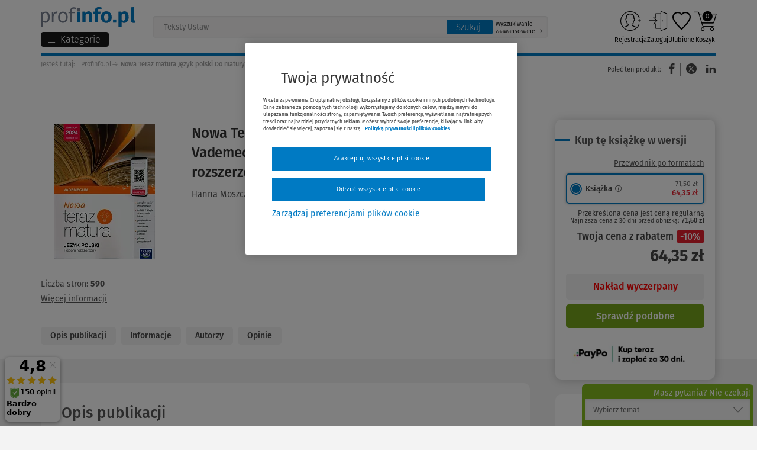

--- FILE ---
content_type: image/svg+xml
request_url: https://www.profinfo.pl/themes/wkprofinfo/images/category_icons/profinfo_logowanie.svg
body_size: 1257
content:
<?xml version="1.0" encoding="utf-8"?>
<!-- Generator: Adobe Illustrator 26.5.0, SVG Export Plug-In . SVG Version: 6.00 Build 0)  -->
<svg version="1.1" id="Layer_1" xmlns="http://www.w3.org/2000/svg" xmlns:xlink="http://www.w3.org/1999/xlink" x="0px" y="0px"
	 viewBox="0 0 144 144" style="enable-background:new 0 0 144 144;" xml:space="preserve">
<style type="text/css">
	.st0{clip-path:url(#SVGID_00000104695061030317467880000016804324551262038930_);fill:#85BC20;}
	.st1{clip-path:url(#SVGID_00000048474431967096042150000012197814459564383908_);fill:#007AC3;}
	.st2{clip-path:url(#SVGID_00000158028707211643501390000014832554557053109672_);}
	.st3{clip-path:url(#SVGID_00000140710551465871985500000007664199285443217062_);fill:#E5202E;}
	.st4{fill:#007AC3;}
	.st5{fill:#E5202E;}
	.st6{fill:#85BC20;}
</style>
<g>
	<g>
		<defs>
			<rect id="SVGID_1_" width="144" height="144"/>
		</defs>
		<clipPath id="SVGID_00000172434988728315171260000011726454060407124900_">
			<use xlink:href="#SVGID_1_"  style="overflow:visible;"/>
		</clipPath>
		<path style="clip-path:url(#SVGID_00000172434988728315171260000011726454060407124900_);fill:#85BC20;" d="M124.2,25.4
			c23.7,26.5,23.7,66.7,0,93.2l1.4,1.4c24.4-27.3,24.4-68.7,0-96L124.2,25.4z"/>
	</g>
	<g>
		<defs>
			<rect id="SVGID_00000145739416051324925360000018106667059723920780_" width="144" height="144"/>
		</defs>
		<clipPath id="SVGID_00000043448317981456394590000006501660626961147273_">
			<use xlink:href="#SVGID_00000145739416051324925360000018106667059723920780_"  style="overflow:visible;"/>
		</clipPath>
		<path style="clip-path:url(#SVGID_00000043448317981456394590000006501660626961147273_);fill:#007AC3;" d="M25.4,19.8
			c26.5-23.7,66.7-23.7,93.2,0l1.4-1.4C92.7-6,51.3-6,24,18.4L25.4,19.8z"/>
	</g>
	<g>
		<defs>
			<rect id="SVGID_00000021108249374111129170000010071199761324125363_" width="144" height="144"/>
		</defs>
		<clipPath id="SVGID_00000029019651723396490030000013408068319334427283_">
			<use xlink:href="#SVGID_00000021108249374111129170000010071199761324125363_"  style="overflow:visible;"/>
		</clipPath>
		<path style="clip-path:url(#SVGID_00000029019651723396490030000013408068319334427283_);" d="M19.8,118.6
			c-23.7-26.5-23.7-66.7,0-93.2L18.3,24c-24.4,27.3-24.4,68.7,0,96L19.8,118.6z"/>
	</g>
	<g>
		<defs>
			<rect id="SVGID_00000083766985956012922290000002806357719175845031_" width="144" height="144"/>
		</defs>
		<clipPath id="SVGID_00000089548394476275728360000014540195460490771632_">
			<use xlink:href="#SVGID_00000083766985956012922290000002806357719175845031_"  style="overflow:visible;"/>
		</clipPath>
		<path style="clip-path:url(#SVGID_00000089548394476275728360000014540195460490771632_);fill:#E5202E;" d="M118.6,124.2
			c-26.5,23.7-66.7,23.7-93.2,0l-1.4,1.4c27.3,24.4,68.7,24.4,96,0L118.6,124.2z"/>
	</g>
</g>
<g>
	<path class="st4" d="M73.6,106.4H51.3c-0.5,0-0.9-0.4-0.9-0.9V83.2h1.8v21.4h21.4V106.4z"/>
	<path class="st4" d="M52.2,57.1h-1.8V38.5c0-0.5,0.4-0.9,0.9-0.9h22.3v1.8H52.2V57.1z"/>
	<path class="st5" d="M75.5,115.7h-1.9c-0.5,0-0.9-0.4-0.9-0.9V29.2c0-0.5,0.4-0.9,0.9-0.9h1.9c0.1,0,0.2,0,0.3,0.1l26,9.3
		c0.4,0.1,0.6,0.5,0.6,0.8v67c0,0.4-0.2,0.7-0.6,0.8l-26,9.3C75.7,115.7,75.6,115.7,75.5,115.7z M74.5,113.9h0.8l25.3-9V39.2
		l-25.3-9h-0.8V113.9z"/>
	<path class="st6" d="M40.8,87.5l-1.3-1.3l16.1-16.1L39.5,54l1.3-1.3l16.7,16.7c0.2,0.2,0.3,0.4,0.3,0.6s-0.1,0.5-0.3,0.6L40.8,87.5
		z"/>
	<rect x="19.7" y="69.2" class="st6" width="35.3" height="1.8"/>
	<rect x="80.2" y="66.4" class="st5" width="1.8" height="7.4"/>
</g>
</svg>


--- FILE ---
content_type: application/javascript; charset=utf-8
request_url: https://www.profinfo.pl/themes/wkprofinfo/js/app.js
body_size: 286078
content:
!function(t,e){"use strict";"object"==typeof module&&"object"==typeof module.exports?module.exports=t.document?e(t,!0):function(t){if(!t.document)throw new Error("jQuery requires a window with a document");return e(t)}:e(t)}("undefined"!=typeof window?window:this,(function(t,e){"use strict";var i=[],n=Object.getPrototypeOf,s=i.slice,o=i.flat?function(t){return i.flat.call(t)}:function(t){return i.concat.apply([],t)},r=i.push,a=i.indexOf,l={},c=l.toString,u=l.hasOwnProperty,h=u.toString,d=h.call(Object),p={},f=function(t){return"function"==typeof t&&"number"!=typeof t.nodeType&&"function"!=typeof t.item},g=function(t){return null!=t&&t===t.window},m=t.document,v={type:!0,src:!0,nonce:!0,noModule:!0};function _(t,e,i){var n,s,o=(i=i||m).createElement("script");if(o.text=t,e)for(n in v)(s=e[n]||e.getAttribute&&e.getAttribute(n))&&o.setAttribute(n,s);i.head.appendChild(o).parentNode.removeChild(o)}function y(t){return null==t?t+"":"object"==typeof t||"function"==typeof t?l[c.call(t)]||"object":typeof t}var b="3.7.1",w=/HTML$/i,x=function(t,e){return new x.fn.init(t,e)};function k(t){var e=!!t&&"length"in t&&t.length,i=y(t);return!f(t)&&!g(t)&&("array"===i||0===e||"number"==typeof e&&e>0&&e-1 in t)}function C(t,e){return t.nodeName&&t.nodeName.toLowerCase()===e.toLowerCase()}x.fn=x.prototype={jquery:b,constructor:x,length:0,toArray:function(){return s.call(this)},get:function(t){return null==t?s.call(this):t<0?this[t+this.length]:this[t]},pushStack:function(t){var e=x.merge(this.constructor(),t);return e.prevObject=this,e},each:function(t){return x.each(this,t)},map:function(t){return this.pushStack(x.map(this,(function(e,i){return t.call(e,i,e)})))},slice:function(){return this.pushStack(s.apply(this,arguments))},first:function(){return this.eq(0)},last:function(){return this.eq(-1)},even:function(){return this.pushStack(x.grep(this,(function(t,e){return(e+1)%2})))},odd:function(){return this.pushStack(x.grep(this,(function(t,e){return e%2})))},eq:function(t){var e=this.length,i=+t+(t<0?e:0);return this.pushStack(i>=0&&i<e?[this[i]]:[])},end:function(){return this.prevObject||this.constructor()},push:r,sort:i.sort,splice:i.splice},x.extend=x.fn.extend=function(){var t,e,i,n,s,o,r=arguments[0]||{},a=1,l=arguments.length,c=!1;for("boolean"==typeof r&&(c=r,r=arguments[a]||{},a++),"object"==typeof r||f(r)||(r={}),a===l&&(r=this,a--);a<l;a++)if(null!=(t=arguments[a]))for(e in t)n=t[e],"__proto__"!==e&&r!==n&&(c&&n&&(x.isPlainObject(n)||(s=Array.isArray(n)))?(i=r[e],o=s&&!Array.isArray(i)?[]:s||x.isPlainObject(i)?i:{},s=!1,r[e]=x.extend(c,o,n)):void 0!==n&&(r[e]=n));return r},x.extend({expando:"jQuery"+(b+Math.random()).replace(/\D/g,""),isReady:!0,error:function(t){throw new Error(t)},noop:function(){},isPlainObject:function(t){var e,i;return!(!t||"[object Object]"!==c.call(t))&&(!(e=n(t))||"function"==typeof(i=u.call(e,"constructor")&&e.constructor)&&h.call(i)===d)},isEmptyObject:function(t){var e;for(e in t)return!1;return!0},globalEval:function(t,e,i){_(t,{nonce:e&&e.nonce},i)},each:function(t,e){var i,n=0;if(k(t))for(i=t.length;n<i&&!1!==e.call(t[n],n,t[n]);n++);else for(n in t)if(!1===e.call(t[n],n,t[n]))break;return t},text:function(t){var e,i="",n=0,s=t.nodeType;if(!s)for(;e=t[n++];)i+=x.text(e);return 1===s||11===s?t.textContent:9===s?t.documentElement.textContent:3===s||4===s?t.nodeValue:i},makeArray:function(t,e){var i=e||[];return null!=t&&(k(Object(t))?x.merge(i,"string"==typeof t?[t]:t):r.call(i,t)),i},inArray:function(t,e,i){return null==e?-1:a.call(e,t,i)},isXMLDoc:function(t){var e=t&&t.namespaceURI,i=t&&(t.ownerDocument||t).documentElement;return!w.test(e||i&&i.nodeName||"HTML")},merge:function(t,e){for(var i=+e.length,n=0,s=t.length;n<i;n++)t[s++]=e[n];return t.length=s,t},grep:function(t,e,i){for(var n=[],s=0,o=t.length,r=!i;s<o;s++)!e(t[s],s)!==r&&n.push(t[s]);return n},map:function(t,e,i){var n,s,r=0,a=[];if(k(t))for(n=t.length;r<n;r++)null!=(s=e(t[r],r,i))&&a.push(s);else for(r in t)null!=(s=e(t[r],r,i))&&a.push(s);return o(a)},guid:1,support:p}),"function"==typeof Symbol&&(x.fn[Symbol.iterator]=i[Symbol.iterator]),x.each("Boolean Number String Function Array Date RegExp Object Error Symbol".split(" "),(function(t,e){l["[object "+e+"]"]=e.toLowerCase()}));var S=i.pop,T=i.sort,$=i.splice,D="[\\x20\\t\\r\\n\\f]",A=new RegExp("^"+D+"+|((?:^|[^\\\\])(?:\\\\.)*)"+D+"+$","g");x.contains=function(t,e){var i=e&&e.parentNode;return t===i||!(!i||1!==i.nodeType||!(t.contains?t.contains(i):t.compareDocumentPosition&&16&t.compareDocumentPosition(i)))};var E=/([\0-\x1f\x7f]|^-?\d)|^-$|[^\x80-\uFFFF\w-]/g;function M(t,e){return e?"\0"===t?"�":t.slice(0,-1)+"\\"+t.charCodeAt(t.length-1).toString(16)+" ":"\\"+t}x.escapeSelector=function(t){return(t+"").replace(E,M)};var I=m,P=r;!function(){var e,n,o,r,l,c,h,d,f,g,m=P,v=x.expando,_=0,y=0,b=tt(),w=tt(),k=tt(),E=tt(),M=function(t,e){return t===e&&(l=!0),0},O="checked|selected|async|autofocus|autoplay|controls|defer|disabled|hidden|ismap|loop|multiple|open|readonly|required|scoped",L="(?:\\\\[\\da-fA-F]{1,6}"+D+"?|\\\\[^\\r\\n\\f]|[\\w-]|[^\0-\\x7f])+",j="\\["+D+"*("+L+")(?:"+D+"*([*^$|!~]?=)"+D+"*(?:'((?:\\\\.|[^\\\\'])*)'|\"((?:\\\\.|[^\\\\\"])*)\"|("+L+"))|)"+D+"*\\]",z=":("+L+")(?:\\((('((?:\\\\.|[^\\\\'])*)'|\"((?:\\\\.|[^\\\\\"])*)\")|((?:\\\\.|[^\\\\()[\\]]|"+j+")*)|.*)\\)|)",H=new RegExp(D+"+","g"),q=new RegExp("^"+D+"*,"+D+"*"),N=new RegExp("^"+D+"*([>+~]|"+D+")"+D+"*"),R=new RegExp(D+"|>"),F=new RegExp(z),W=new RegExp("^"+L+"$"),B={ID:new RegExp("^#("+L+")"),CLASS:new RegExp("^\\.("+L+")"),TAG:new RegExp("^("+L+"|[*])"),ATTR:new RegExp("^"+j),PSEUDO:new RegExp("^"+z),CHILD:new RegExp("^:(only|first|last|nth|nth-last)-(child|of-type)(?:\\("+D+"*(even|odd|(([+-]|)(\\d*)n|)"+D+"*(?:([+-]|)"+D+"*(\\d+)|))"+D+"*\\)|)","i"),bool:new RegExp("^(?:"+O+")$","i"),needsContext:new RegExp("^"+D+"*[>+~]|:(even|odd|eq|gt|lt|nth|first|last)(?:\\("+D+"*((?:-\\d)?\\d*)"+D+"*\\)|)(?=[^-]|$)","i")},U=/^(?:input|select|textarea|button)$/i,Y=/^h\d$/i,V=/^(?:#([\w-]+)|(\w+)|\.([\w-]+))$/,G=/[+~]/,K=new RegExp("\\\\[\\da-fA-F]{1,6}"+D+"?|\\\\([^\\r\\n\\f])","g"),X=function(t,e){var i="0x"+t.slice(1)-65536;return e||(i<0?String.fromCharCode(i+65536):String.fromCharCode(i>>10|55296,1023&i|56320))},Z=function(){lt()},Q=dt((function(t){return!0===t.disabled&&C(t,"fieldset")}),{dir:"parentNode",next:"legend"});try{m.apply(i=s.call(I.childNodes),I.childNodes),i[I.childNodes.length].nodeType}catch(t){m={apply:function(t,e){P.apply(t,s.call(e))},call:function(t){P.apply(t,s.call(arguments,1))}}}function J(t,e,i,n){var s,o,r,a,l,u,h,g=e&&e.ownerDocument,_=e?e.nodeType:9;if(i=i||[],"string"!=typeof t||!t||1!==_&&9!==_&&11!==_)return i;if(!n&&(lt(e),e=e||c,d)){if(11!==_&&(l=V.exec(t)))if(s=l[1]){if(9===_){if(!(r=e.getElementById(s)))return i;if(r.id===s)return m.call(i,r),i}else if(g&&(r=g.getElementById(s))&&J.contains(e,r)&&r.id===s)return m.call(i,r),i}else{if(l[2])return m.apply(i,e.getElementsByTagName(t)),i;if((s=l[3])&&e.getElementsByClassName)return m.apply(i,e.getElementsByClassName(s)),i}if(!(E[t+" "]||f&&f.test(t))){if(h=t,g=e,1===_&&(R.test(t)||N.test(t))){for((g=G.test(t)&&at(e.parentNode)||e)==e&&p.scope||((a=e.getAttribute("id"))?a=x.escapeSelector(a):e.setAttribute("id",a=v)),o=(u=ut(t)).length;o--;)u[o]=(a?"#"+a:":scope")+" "+ht(u[o]);h=u.join(",")}try{return m.apply(i,g.querySelectorAll(h)),i}catch(e){E(t,!0)}finally{a===v&&e.removeAttribute("id")}}}return _t(t.replace(A,"$1"),e,i,n)}function tt(){var t=[];return function e(i,s){return t.push(i+" ")>n.cacheLength&&delete e[t.shift()],e[i+" "]=s}}function et(t){return t[v]=!0,t}function it(t){var e=c.createElement("fieldset");try{return!!t(e)}catch(t){return!1}finally{e.parentNode&&e.parentNode.removeChild(e),e=null}}function nt(t){return function(e){return C(e,"input")&&e.type===t}}function st(t){return function(e){return(C(e,"input")||C(e,"button"))&&e.type===t}}function ot(t){return function(e){return"form"in e?e.parentNode&&!1===e.disabled?"label"in e?"label"in e.parentNode?e.parentNode.disabled===t:e.disabled===t:e.isDisabled===t||e.isDisabled!==!t&&Q(e)===t:e.disabled===t:"label"in e&&e.disabled===t}}function rt(t){return et((function(e){return e=+e,et((function(i,n){for(var s,o=t([],i.length,e),r=o.length;r--;)i[s=o[r]]&&(i[s]=!(n[s]=i[s]))}))}))}function at(t){return t&&void 0!==t.getElementsByTagName&&t}function lt(t){var e,i=t?t.ownerDocument||t:I;return i!=c&&9===i.nodeType&&i.documentElement?(h=(c=i).documentElement,d=!x.isXMLDoc(c),g=h.matches||h.webkitMatchesSelector||h.msMatchesSelector,h.msMatchesSelector&&I!=c&&(e=c.defaultView)&&e.top!==e&&e.addEventListener("unload",Z),p.getById=it((function(t){return h.appendChild(t).id=x.expando,!c.getElementsByName||!c.getElementsByName(x.expando).length})),p.disconnectedMatch=it((function(t){return g.call(t,"*")})),p.scope=it((function(){return c.querySelectorAll(":scope")})),p.cssHas=it((function(){try{return c.querySelector(":has(*,:jqfake)"),!1}catch(t){return!0}})),p.getById?(n.filter.ID=function(t){var e=t.replace(K,X);return function(t){return t.getAttribute("id")===e}},n.find.ID=function(t,e){if(void 0!==e.getElementById&&d){var i=e.getElementById(t);return i?[i]:[]}}):(n.filter.ID=function(t){var e=t.replace(K,X);return function(t){var i=void 0!==t.getAttributeNode&&t.getAttributeNode("id");return i&&i.value===e}},n.find.ID=function(t,e){if(void 0!==e.getElementById&&d){var i,n,s,o=e.getElementById(t);if(o){if((i=o.getAttributeNode("id"))&&i.value===t)return[o];for(s=e.getElementsByName(t),n=0;o=s[n++];)if((i=o.getAttributeNode("id"))&&i.value===t)return[o]}return[]}}),n.find.TAG=function(t,e){return void 0!==e.getElementsByTagName?e.getElementsByTagName(t):e.querySelectorAll(t)},n.find.CLASS=function(t,e){if(void 0!==e.getElementsByClassName&&d)return e.getElementsByClassName(t)},f=[],it((function(t){var e;h.appendChild(t).innerHTML="<a id='"+v+"' href='' disabled='disabled'></a><select id='"+v+"-\r\\' disabled='disabled'><option selected=''></option></select>",t.querySelectorAll("[selected]").length||f.push("\\["+D+"*(?:value|"+O+")"),t.querySelectorAll("[id~="+v+"-]").length||f.push("~="),t.querySelectorAll("a#"+v+"+*").length||f.push(".#.+[+~]"),t.querySelectorAll(":checked").length||f.push(":checked"),(e=c.createElement("input")).setAttribute("type","hidden"),t.appendChild(e).setAttribute("name","D"),h.appendChild(t).disabled=!0,2!==t.querySelectorAll(":disabled").length&&f.push(":enabled",":disabled"),(e=c.createElement("input")).setAttribute("name",""),t.appendChild(e),t.querySelectorAll("[name='']").length||f.push("\\["+D+"*name"+D+"*="+D+"*(?:''|\"\")")})),p.cssHas||f.push(":has"),f=f.length&&new RegExp(f.join("|")),M=function(t,e){if(t===e)return l=!0,0;var i=!t.compareDocumentPosition-!e.compareDocumentPosition;return i||(1&(i=(t.ownerDocument||t)==(e.ownerDocument||e)?t.compareDocumentPosition(e):1)||!p.sortDetached&&e.compareDocumentPosition(t)===i?t===c||t.ownerDocument==I&&J.contains(I,t)?-1:e===c||e.ownerDocument==I&&J.contains(I,e)?1:r?a.call(r,t)-a.call(r,e):0:4&i?-1:1)},c):c}for(e in J.matches=function(t,e){return J(t,null,null,e)},J.matchesSelector=function(t,e){if(lt(t),d&&!E[e+" "]&&(!f||!f.test(e)))try{var i=g.call(t,e);if(i||p.disconnectedMatch||t.document&&11!==t.document.nodeType)return i}catch(t){E(e,!0)}return J(e,c,null,[t]).length>0},J.contains=function(t,e){return(t.ownerDocument||t)!=c&&lt(t),x.contains(t,e)},J.attr=function(t,e){(t.ownerDocument||t)!=c&&lt(t);var i=n.attrHandle[e.toLowerCase()],s=i&&u.call(n.attrHandle,e.toLowerCase())?i(t,e,!d):void 0;return void 0!==s?s:t.getAttribute(e)},J.error=function(t){throw new Error("Syntax error, unrecognized expression: "+t)},x.uniqueSort=function(t){var e,i=[],n=0,o=0;if(l=!p.sortStable,r=!p.sortStable&&s.call(t,0),T.call(t,M),l){for(;e=t[o++];)e===t[o]&&(n=i.push(o));for(;n--;)$.call(t,i[n],1)}return r=null,t},x.fn.uniqueSort=function(){return this.pushStack(x.uniqueSort(s.apply(this)))},n=x.expr={cacheLength:50,createPseudo:et,match:B,attrHandle:{},find:{},relative:{">":{dir:"parentNode",first:!0}," ":{dir:"parentNode"},"+":{dir:"previousSibling",first:!0},"~":{dir:"previousSibling"}},preFilter:{ATTR:function(t){return t[1]=t[1].replace(K,X),t[3]=(t[3]||t[4]||t[5]||"").replace(K,X),"~="===t[2]&&(t[3]=" "+t[3]+" "),t.slice(0,4)},CHILD:function(t){return t[1]=t[1].toLowerCase(),"nth"===t[1].slice(0,3)?(t[3]||J.error(t[0]),t[4]=+(t[4]?t[5]+(t[6]||1):2*("even"===t[3]||"odd"===t[3])),t[5]=+(t[7]+t[8]||"odd"===t[3])):t[3]&&J.error(t[0]),t},PSEUDO:function(t){var e,i=!t[6]&&t[2];return B.CHILD.test(t[0])?null:(t[3]?t[2]=t[4]||t[5]||"":i&&F.test(i)&&(e=ut(i,!0))&&(e=i.indexOf(")",i.length-e)-i.length)&&(t[0]=t[0].slice(0,e),t[2]=i.slice(0,e)),t.slice(0,3))}},filter:{TAG:function(t){var e=t.replace(K,X).toLowerCase();return"*"===t?function(){return!0}:function(t){return C(t,e)}},CLASS:function(t){var e=b[t+" "];return e||(e=new RegExp("(^|"+D+")"+t+"("+D+"|$)"))&&b(t,(function(t){return e.test("string"==typeof t.className&&t.className||void 0!==t.getAttribute&&t.getAttribute("class")||"")}))},ATTR:function(t,e,i){return function(n){var s=J.attr(n,t);return null==s?"!="===e:!e||(s+="","="===e?s===i:"!="===e?s!==i:"^="===e?i&&0===s.indexOf(i):"*="===e?i&&s.indexOf(i)>-1:"$="===e?i&&s.slice(-i.length)===i:"~="===e?(" "+s.replace(H," ")+" ").indexOf(i)>-1:"|="===e&&(s===i||s.slice(0,i.length+1)===i+"-"))}},CHILD:function(t,e,i,n,s){var o="nth"!==t.slice(0,3),r="last"!==t.slice(-4),a="of-type"===e;return 1===n&&0===s?function(t){return!!t.parentNode}:function(e,i,l){var c,u,h,d,p,f=o!==r?"nextSibling":"previousSibling",g=e.parentNode,m=a&&e.nodeName.toLowerCase(),y=!l&&!a,b=!1;if(g){if(o){for(;f;){for(h=e;h=h[f];)if(a?C(h,m):1===h.nodeType)return!1;p=f="only"===t&&!p&&"nextSibling"}return!0}if(p=[r?g.firstChild:g.lastChild],r&&y){for(b=(d=(c=(u=g[v]||(g[v]={}))[t]||[])[0]===_&&c[1])&&c[2],h=d&&g.childNodes[d];h=++d&&h&&h[f]||(b=d=0)||p.pop();)if(1===h.nodeType&&++b&&h===e){u[t]=[_,d,b];break}}else if(y&&(b=d=(c=(u=e[v]||(e[v]={}))[t]||[])[0]===_&&c[1]),!1===b)for(;(h=++d&&h&&h[f]||(b=d=0)||p.pop())&&(!(a?C(h,m):1===h.nodeType)||!++b||(y&&((u=h[v]||(h[v]={}))[t]=[_,b]),h!==e)););return(b-=s)===n||b%n==0&&b/n>=0}}},PSEUDO:function(t,e){var i,s=n.pseudos[t]||n.setFilters[t.toLowerCase()]||J.error("unsupported pseudo: "+t);return s[v]?s(e):s.length>1?(i=[t,t,"",e],n.setFilters.hasOwnProperty(t.toLowerCase())?et((function(t,i){for(var n,o=s(t,e),r=o.length;r--;)t[n=a.call(t,o[r])]=!(i[n]=o[r])})):function(t){return s(t,0,i)}):s}},pseudos:{not:et((function(t){var e=[],i=[],n=vt(t.replace(A,"$1"));return n[v]?et((function(t,e,i,s){for(var o,r=n(t,null,s,[]),a=t.length;a--;)(o=r[a])&&(t[a]=!(e[a]=o))})):function(t,s,o){return e[0]=t,n(e,null,o,i),e[0]=null,!i.pop()}})),has:et((function(t){return function(e){return J(t,e).length>0}})),contains:et((function(t){return t=t.replace(K,X),function(e){return(e.textContent||x.text(e)).indexOf(t)>-1}})),lang:et((function(t){return W.test(t||"")||J.error("unsupported lang: "+t),t=t.replace(K,X).toLowerCase(),function(e){var i;do{if(i=d?e.lang:e.getAttribute("xml:lang")||e.getAttribute("lang"))return(i=i.toLowerCase())===t||0===i.indexOf(t+"-")}while((e=e.parentNode)&&1===e.nodeType);return!1}})),target:function(e){var i=t.location&&t.location.hash;return i&&i.slice(1)===e.id},root:function(t){return t===h},focus:function(t){return t===function(){try{return c.activeElement}catch(t){}}()&&c.hasFocus()&&!!(t.type||t.href||~t.tabIndex)},enabled:ot(!1),disabled:ot(!0),checked:function(t){return C(t,"input")&&!!t.checked||C(t,"option")&&!!t.selected},selected:function(t){return t.parentNode&&t.parentNode.selectedIndex,!0===t.selected},empty:function(t){for(t=t.firstChild;t;t=t.nextSibling)if(t.nodeType<6)return!1;return!0},parent:function(t){return!n.pseudos.empty(t)},header:function(t){return Y.test(t.nodeName)},input:function(t){return U.test(t.nodeName)},button:function(t){return C(t,"input")&&"button"===t.type||C(t,"button")},text:function(t){var e;return C(t,"input")&&"text"===t.type&&(null==(e=t.getAttribute("type"))||"text"===e.toLowerCase())},first:rt((function(){return[0]})),last:rt((function(t,e){return[e-1]})),eq:rt((function(t,e,i){return[i<0?i+e:i]})),even:rt((function(t,e){for(var i=0;i<e;i+=2)t.push(i);return t})),odd:rt((function(t,e){for(var i=1;i<e;i+=2)t.push(i);return t})),lt:rt((function(t,e,i){var n;for(n=i<0?i+e:i>e?e:i;--n>=0;)t.push(n);return t})),gt:rt((function(t,e,i){for(var n=i<0?i+e:i;++n<e;)t.push(n);return t}))}},n.pseudos.nth=n.pseudos.eq,{radio:!0,checkbox:!0,file:!0,password:!0,image:!0})n.pseudos[e]=nt(e);for(e in{submit:!0,reset:!0})n.pseudos[e]=st(e);function ct(){}function ut(t,e){var i,s,o,r,a,l,c,u=w[t+" "];if(u)return e?0:u.slice(0);for(a=t,l=[],c=n.preFilter;a;){for(r in i&&!(s=q.exec(a))||(s&&(a=a.slice(s[0].length)||a),l.push(o=[])),i=!1,(s=N.exec(a))&&(i=s.shift(),o.push({value:i,type:s[0].replace(A," ")}),a=a.slice(i.length)),n.filter)!(s=B[r].exec(a))||c[r]&&!(s=c[r](s))||(i=s.shift(),o.push({value:i,type:r,matches:s}),a=a.slice(i.length));if(!i)break}return e?a.length:a?J.error(t):w(t,l).slice(0)}function ht(t){for(var e=0,i=t.length,n="";e<i;e++)n+=t[e].value;return n}function dt(t,e,i){var n=e.dir,s=e.next,o=s||n,r=i&&"parentNode"===o,a=y++;return e.first?function(e,i,s){for(;e=e[n];)if(1===e.nodeType||r)return t(e,i,s);return!1}:function(e,i,l){var c,u,h=[_,a];if(l){for(;e=e[n];)if((1===e.nodeType||r)&&t(e,i,l))return!0}else for(;e=e[n];)if(1===e.nodeType||r)if(u=e[v]||(e[v]={}),s&&C(e,s))e=e[n]||e;else{if((c=u[o])&&c[0]===_&&c[1]===a)return h[2]=c[2];if(u[o]=h,h[2]=t(e,i,l))return!0}return!1}}function pt(t){return t.length>1?function(e,i,n){for(var s=t.length;s--;)if(!t[s](e,i,n))return!1;return!0}:t[0]}function ft(t,e,i,n,s){for(var o,r=[],a=0,l=t.length,c=null!=e;a<l;a++)(o=t[a])&&(i&&!i(o,n,s)||(r.push(o),c&&e.push(a)));return r}function gt(t,e,i,n,s,o){return n&&!n[v]&&(n=gt(n)),s&&!s[v]&&(s=gt(s,o)),et((function(o,r,l,c){var u,h,d,p,f=[],g=[],v=r.length,_=o||function(t,e,i){for(var n=0,s=e.length;n<s;n++)J(t,e[n],i);return i}(e||"*",l.nodeType?[l]:l,[]),y=!t||!o&&e?_:ft(_,f,t,l,c);if(i?i(y,p=s||(o?t:v||n)?[]:r,l,c):p=y,n)for(u=ft(p,g),n(u,[],l,c),h=u.length;h--;)(d=u[h])&&(p[g[h]]=!(y[g[h]]=d));if(o){if(s||t){if(s){for(u=[],h=p.length;h--;)(d=p[h])&&u.push(y[h]=d);s(null,p=[],u,c)}for(h=p.length;h--;)(d=p[h])&&(u=s?a.call(o,d):f[h])>-1&&(o[u]=!(r[u]=d))}}else p=ft(p===r?p.splice(v,p.length):p),s?s(null,r,p,c):m.apply(r,p)}))}function mt(t){for(var e,i,s,r=t.length,l=n.relative[t[0].type],c=l||n.relative[" "],u=l?1:0,h=dt((function(t){return t===e}),c,!0),d=dt((function(t){return a.call(e,t)>-1}),c,!0),p=[function(t,i,n){var s=!l&&(n||i!=o)||((e=i).nodeType?h(t,i,n):d(t,i,n));return e=null,s}];u<r;u++)if(i=n.relative[t[u].type])p=[dt(pt(p),i)];else{if((i=n.filter[t[u].type].apply(null,t[u].matches))[v]){for(s=++u;s<r&&!n.relative[t[s].type];s++);return gt(u>1&&pt(p),u>1&&ht(t.slice(0,u-1).concat({value:" "===t[u-2].type?"*":""})).replace(A,"$1"),i,u<s&&mt(t.slice(u,s)),s<r&&mt(t=t.slice(s)),s<r&&ht(t))}p.push(i)}return pt(p)}function vt(t,e){var i,s=[],r=[],a=k[t+" "];if(!a){for(e||(e=ut(t)),i=e.length;i--;)(a=mt(e[i]))[v]?s.push(a):r.push(a);a=k(t,function(t,e){var i=e.length>0,s=t.length>0,r=function(r,a,l,u,h){var p,f,g,v=0,y="0",b=r&&[],w=[],k=o,C=r||s&&n.find.TAG("*",h),T=_+=null==k?1:Math.random()||.1,$=C.length;for(h&&(o=a==c||a||h);y!==$&&null!=(p=C[y]);y++){if(s&&p){for(f=0,a||p.ownerDocument==c||(lt(p),l=!d);g=t[f++];)if(g(p,a||c,l)){m.call(u,p);break}h&&(_=T)}i&&((p=!g&&p)&&v--,r&&b.push(p))}if(v+=y,i&&y!==v){for(f=0;g=e[f++];)g(b,w,a,l);if(r){if(v>0)for(;y--;)b[y]||w[y]||(w[y]=S.call(u));w=ft(w)}m.apply(u,w),h&&!r&&w.length>0&&v+e.length>1&&x.uniqueSort(u)}return h&&(_=T,o=k),b};return i?et(r):r}(r,s)),a.selector=t}return a}function _t(t,e,i,s){var o,r,a,l,c,u="function"==typeof t&&t,h=!s&&ut(t=u.selector||t);if(i=i||[],1===h.length){if((r=h[0]=h[0].slice(0)).length>2&&"ID"===(a=r[0]).type&&9===e.nodeType&&d&&n.relative[r[1].type]){if(!(e=(n.find.ID(a.matches[0].replace(K,X),e)||[])[0]))return i;u&&(e=e.parentNode),t=t.slice(r.shift().value.length)}for(o=B.needsContext.test(t)?0:r.length;o--&&(a=r[o],!n.relative[l=a.type]);)if((c=n.find[l])&&(s=c(a.matches[0].replace(K,X),G.test(r[0].type)&&at(e.parentNode)||e))){if(r.splice(o,1),!(t=s.length&&ht(r)))return m.apply(i,s),i;break}}return(u||vt(t,h))(s,e,!d,i,!e||G.test(t)&&at(e.parentNode)||e),i}ct.prototype=n.filters=n.pseudos,n.setFilters=new ct,p.sortStable=v.split("").sort(M).join("")===v,lt(),p.sortDetached=it((function(t){return 1&t.compareDocumentPosition(c.createElement("fieldset"))})),x.find=J,x.expr[":"]=x.expr.pseudos,x.unique=x.uniqueSort,J.compile=vt,J.select=_t,J.setDocument=lt,J.tokenize=ut,J.escape=x.escapeSelector,J.getText=x.text,J.isXML=x.isXMLDoc,J.selectors=x.expr,J.support=x.support,J.uniqueSort=x.uniqueSort}();var O=function(t,e,i){for(var n=[],s=void 0!==i;(t=t[e])&&9!==t.nodeType;)if(1===t.nodeType){if(s&&x(t).is(i))break;n.push(t)}return n},L=function(t,e){for(var i=[];t;t=t.nextSibling)1===t.nodeType&&t!==e&&i.push(t);return i},j=x.expr.match.needsContext,z=/^<([a-z][^\/\0>:\x20\t\r\n\f]*)[\x20\t\r\n\f]*\/?>(?:<\/\1>|)$/i;function H(t,e,i){return f(e)?x.grep(t,(function(t,n){return!!e.call(t,n,t)!==i})):e.nodeType?x.grep(t,(function(t){return t===e!==i})):"string"!=typeof e?x.grep(t,(function(t){return a.call(e,t)>-1!==i})):x.filter(e,t,i)}x.filter=function(t,e,i){var n=e[0];return i&&(t=":not("+t+")"),1===e.length&&1===n.nodeType?x.find.matchesSelector(n,t)?[n]:[]:x.find.matches(t,x.grep(e,(function(t){return 1===t.nodeType})))},x.fn.extend({find:function(t){var e,i,n=this.length,s=this;if("string"!=typeof t)return this.pushStack(x(t).filter((function(){for(e=0;e<n;e++)if(x.contains(s[e],this))return!0})));for(i=this.pushStack([]),e=0;e<n;e++)x.find(t,s[e],i);return n>1?x.uniqueSort(i):i},filter:function(t){return this.pushStack(H(this,t||[],!1))},not:function(t){return this.pushStack(H(this,t||[],!0))},is:function(t){return!!H(this,"string"==typeof t&&j.test(t)?x(t):t||[],!1).length}});var q,N=/^(?:\s*(<[\w\W]+>)[^>]*|#([\w-]+))$/;(x.fn.init=function(t,e,i){var n,s;if(!t)return this;if(i=i||q,"string"==typeof t){if(!(n="<"===t[0]&&">"===t[t.length-1]&&t.length>=3?[null,t,null]:N.exec(t))||!n[1]&&e)return!e||e.jquery?(e||i).find(t):this.constructor(e).find(t);if(n[1]){if(e=e instanceof x?e[0]:e,x.merge(this,x.parseHTML(n[1],e&&e.nodeType?e.ownerDocument||e:m,!0)),z.test(n[1])&&x.isPlainObject(e))for(n in e)f(this[n])?this[n](e[n]):this.attr(n,e[n]);return this}return(s=m.getElementById(n[2]))&&(this[0]=s,this.length=1),this}return t.nodeType?(this[0]=t,this.length=1,this):f(t)?void 0!==i.ready?i.ready(t):t(x):x.makeArray(t,this)}).prototype=x.fn,q=x(m);var R=/^(?:parents|prev(?:Until|All))/,F={children:!0,contents:!0,next:!0,prev:!0};function W(t,e){for(;(t=t[e])&&1!==t.nodeType;);return t}x.fn.extend({has:function(t){var e=x(t,this),i=e.length;return this.filter((function(){for(var t=0;t<i;t++)if(x.contains(this,e[t]))return!0}))},closest:function(t,e){var i,n=0,s=this.length,o=[],r="string"!=typeof t&&x(t);if(!j.test(t))for(;n<s;n++)for(i=this[n];i&&i!==e;i=i.parentNode)if(i.nodeType<11&&(r?r.index(i)>-1:1===i.nodeType&&x.find.matchesSelector(i,t))){o.push(i);break}return this.pushStack(o.length>1?x.uniqueSort(o):o)},index:function(t){return t?"string"==typeof t?a.call(x(t),this[0]):a.call(this,t.jquery?t[0]:t):this[0]&&this[0].parentNode?this.first().prevAll().length:-1},add:function(t,e){return this.pushStack(x.uniqueSort(x.merge(this.get(),x(t,e))))},addBack:function(t){return this.add(null==t?this.prevObject:this.prevObject.filter(t))}}),x.each({parent:function(t){var e=t.parentNode;return e&&11!==e.nodeType?e:null},parents:function(t){return O(t,"parentNode")},parentsUntil:function(t,e,i){return O(t,"parentNode",i)},next:function(t){return W(t,"nextSibling")},prev:function(t){return W(t,"previousSibling")},nextAll:function(t){return O(t,"nextSibling")},prevAll:function(t){return O(t,"previousSibling")},nextUntil:function(t,e,i){return O(t,"nextSibling",i)},prevUntil:function(t,e,i){return O(t,"previousSibling",i)},siblings:function(t){return L((t.parentNode||{}).firstChild,t)},children:function(t){return L(t.firstChild)},contents:function(t){return null!=t.contentDocument&&n(t.contentDocument)?t.contentDocument:(C(t,"template")&&(t=t.content||t),x.merge([],t.childNodes))}},(function(t,e){x.fn[t]=function(i,n){var s=x.map(this,e,i);return"Until"!==t.slice(-5)&&(n=i),n&&"string"==typeof n&&(s=x.filter(n,s)),this.length>1&&(F[t]||x.uniqueSort(s),R.test(t)&&s.reverse()),this.pushStack(s)}}));var B=/[^\x20\t\r\n\f]+/g;function U(t){return t}function Y(t){throw t}function V(t,e,i,n){var s;try{t&&f(s=t.promise)?s.call(t).done(e).fail(i):t&&f(s=t.then)?s.call(t,e,i):e.apply(void 0,[t].slice(n))}catch(t){i.apply(void 0,[t])}}x.Callbacks=function(t){t="string"==typeof t?function(t){var e={};return x.each(t.match(B)||[],(function(t,i){e[i]=!0})),e}(t):x.extend({},t);var e,i,n,s,o=[],r=[],a=-1,l=function(){for(s=s||t.once,n=e=!0;r.length;a=-1)for(i=r.shift();++a<o.length;)!1===o[a].apply(i[0],i[1])&&t.stopOnFalse&&(a=o.length,i=!1);t.memory||(i=!1),e=!1,s&&(o=i?[]:"")},c={add:function(){return o&&(i&&!e&&(a=o.length-1,r.push(i)),function e(i){x.each(i,(function(i,n){f(n)?t.unique&&c.has(n)||o.push(n):n&&n.length&&"string"!==y(n)&&e(n)}))}(arguments),i&&!e&&l()),this},remove:function(){return x.each(arguments,(function(t,e){for(var i;(i=x.inArray(e,o,i))>-1;)o.splice(i,1),i<=a&&a--})),this},has:function(t){return t?x.inArray(t,o)>-1:o.length>0},empty:function(){return o&&(o=[]),this},disable:function(){return s=r=[],o=i="",this},disabled:function(){return!o},lock:function(){return s=r=[],i||e||(o=i=""),this},locked:function(){return!!s},fireWith:function(t,i){return s||(i=[t,(i=i||[]).slice?i.slice():i],r.push(i),e||l()),this},fire:function(){return c.fireWith(this,arguments),this},fired:function(){return!!n}};return c},x.extend({Deferred:function(e){var i=[["notify","progress",x.Callbacks("memory"),x.Callbacks("memory"),2],["resolve","done",x.Callbacks("once memory"),x.Callbacks("once memory"),0,"resolved"],["reject","fail",x.Callbacks("once memory"),x.Callbacks("once memory"),1,"rejected"]],n="pending",s={state:function(){return n},always:function(){return o.done(arguments).fail(arguments),this},catch:function(t){return s.then(null,t)},pipe:function(){var t=arguments;return x.Deferred((function(e){x.each(i,(function(i,n){var s=f(t[n[4]])&&t[n[4]];o[n[1]]((function(){var t=s&&s.apply(this,arguments);t&&f(t.promise)?t.promise().progress(e.notify).done(e.resolve).fail(e.reject):e[n[0]+"With"](this,s?[t]:arguments)}))})),t=null})).promise()},then:function(e,n,s){var o=0;function r(e,i,n,s){return function(){var a=this,l=arguments,c=function(){var t,c;if(!(e<o)){if((t=n.apply(a,l))===i.promise())throw new TypeError("Thenable self-resolution");c=t&&("object"==typeof t||"function"==typeof t)&&t.then,f(c)?s?c.call(t,r(o,i,U,s),r(o,i,Y,s)):(o++,c.call(t,r(o,i,U,s),r(o,i,Y,s),r(o,i,U,i.notifyWith))):(n!==U&&(a=void 0,l=[t]),(s||i.resolveWith)(a,l))}},u=s?c:function(){try{c()}catch(t){x.Deferred.exceptionHook&&x.Deferred.exceptionHook(t,u.error),e+1>=o&&(n!==Y&&(a=void 0,l=[t]),i.rejectWith(a,l))}};e?u():(x.Deferred.getErrorHook?u.error=x.Deferred.getErrorHook():x.Deferred.getStackHook&&(u.error=x.Deferred.getStackHook()),t.setTimeout(u))}}return x.Deferred((function(t){i[0][3].add(r(0,t,f(s)?s:U,t.notifyWith)),i[1][3].add(r(0,t,f(e)?e:U)),i[2][3].add(r(0,t,f(n)?n:Y))})).promise()},promise:function(t){return null!=t?x.extend(t,s):s}},o={};return x.each(i,(function(t,e){var r=e[2],a=e[5];s[e[1]]=r.add,a&&r.add((function(){n=a}),i[3-t][2].disable,i[3-t][3].disable,i[0][2].lock,i[0][3].lock),r.add(e[3].fire),o[e[0]]=function(){return o[e[0]+"With"](this===o?void 0:this,arguments),this},o[e[0]+"With"]=r.fireWith})),s.promise(o),e&&e.call(o,o),o},when:function(t){var e=arguments.length,i=e,n=Array(i),o=s.call(arguments),r=x.Deferred(),a=function(t){return function(i){n[t]=this,o[t]=arguments.length>1?s.call(arguments):i,--e||r.resolveWith(n,o)}};if(e<=1&&(V(t,r.done(a(i)).resolve,r.reject,!e),"pending"===r.state()||f(o[i]&&o[i].then)))return r.then();for(;i--;)V(o[i],a(i),r.reject);return r.promise()}});var G=/^(Eval|Internal|Range|Reference|Syntax|Type|URI)Error$/;x.Deferred.exceptionHook=function(e,i){t.console&&t.console.warn&&e&&G.test(e.name)&&t.console.warn("jQuery.Deferred exception: "+e.message,e.stack,i)},x.readyException=function(e){t.setTimeout((function(){throw e}))};var K=x.Deferred();function X(){m.removeEventListener("DOMContentLoaded",X),t.removeEventListener("load",X),x.ready()}x.fn.ready=function(t){return K.then(t).catch((function(t){x.readyException(t)})),this},x.extend({isReady:!1,readyWait:1,ready:function(t){(!0===t?--x.readyWait:x.isReady)||(x.isReady=!0,!0!==t&&--x.readyWait>0||K.resolveWith(m,[x]))}}),x.ready.then=K.then,"complete"===m.readyState||"loading"!==m.readyState&&!m.documentElement.doScroll?t.setTimeout(x.ready):(m.addEventListener("DOMContentLoaded",X),t.addEventListener("load",X));var Z=function(t,e,i,n,s,o,r){var a=0,l=t.length,c=null==i;if("object"===y(i))for(a in s=!0,i)Z(t,e,a,i[a],!0,o,r);else if(void 0!==n&&(s=!0,f(n)||(r=!0),c&&(r?(e.call(t,n),e=null):(c=e,e=function(t,e,i){return c.call(x(t),i)})),e))for(;a<l;a++)e(t[a],i,r?n:n.call(t[a],a,e(t[a],i)));return s?t:c?e.call(t):l?e(t[0],i):o},Q=/^-ms-/,J=/-([a-z])/g;function tt(t,e){return e.toUpperCase()}function et(t){return t.replace(Q,"ms-").replace(J,tt)}var it=function(t){return 1===t.nodeType||9===t.nodeType||!+t.nodeType};function nt(){this.expando=x.expando+nt.uid++}nt.uid=1,nt.prototype={cache:function(t){var e=t[this.expando];return e||(e={},it(t)&&(t.nodeType?t[this.expando]=e:Object.defineProperty(t,this.expando,{value:e,configurable:!0}))),e},set:function(t,e,i){var n,s=this.cache(t);if("string"==typeof e)s[et(e)]=i;else for(n in e)s[et(n)]=e[n];return s},get:function(t,e){return void 0===e?this.cache(t):t[this.expando]&&t[this.expando][et(e)]},access:function(t,e,i){return void 0===e||e&&"string"==typeof e&&void 0===i?this.get(t,e):(this.set(t,e,i),void 0!==i?i:e)},remove:function(t,e){var i,n=t[this.expando];if(void 0!==n){if(void 0!==e){i=(e=Array.isArray(e)?e.map(et):(e=et(e))in n?[e]:e.match(B)||[]).length;for(;i--;)delete n[e[i]]}(void 0===e||x.isEmptyObject(n))&&(t.nodeType?t[this.expando]=void 0:delete t[this.expando])}},hasData:function(t){var e=t[this.expando];return void 0!==e&&!x.isEmptyObject(e)}};var st=new nt,ot=new nt,rt=/^(?:\{[\w\W]*\}|\[[\w\W]*\])$/,at=/[A-Z]/g;function lt(t,e,i){var n;if(void 0===i&&1===t.nodeType)if(n="data-"+e.replace(at,"-$&").toLowerCase(),"string"==typeof(i=t.getAttribute(n))){try{i=function(t){return"true"===t||"false"!==t&&("null"===t?null:t===+t+""?+t:rt.test(t)?JSON.parse(t):t)}(i)}catch(t){}ot.set(t,e,i)}else i=void 0;return i}x.extend({hasData:function(t){return ot.hasData(t)||st.hasData(t)},data:function(t,e,i){return ot.access(t,e,i)},removeData:function(t,e){ot.remove(t,e)},_data:function(t,e,i){return st.access(t,e,i)},_removeData:function(t,e){st.remove(t,e)}}),x.fn.extend({data:function(t,e){var i,n,s,o=this[0],r=o&&o.attributes;if(void 0===t){if(this.length&&(s=ot.get(o),1===o.nodeType&&!st.get(o,"hasDataAttrs"))){for(i=r.length;i--;)r[i]&&0===(n=r[i].name).indexOf("data-")&&(n=et(n.slice(5)),lt(o,n,s[n]));st.set(o,"hasDataAttrs",!0)}return s}return"object"==typeof t?this.each((function(){ot.set(this,t)})):Z(this,(function(e){var i;if(o&&void 0===e)return void 0!==(i=ot.get(o,t))||void 0!==(i=lt(o,t))?i:void 0;this.each((function(){ot.set(this,t,e)}))}),null,e,arguments.length>1,null,!0)},removeData:function(t){return this.each((function(){ot.remove(this,t)}))}}),x.extend({queue:function(t,e,i){var n;if(t)return e=(e||"fx")+"queue",n=st.get(t,e),i&&(!n||Array.isArray(i)?n=st.access(t,e,x.makeArray(i)):n.push(i)),n||[]},dequeue:function(t,e){e=e||"fx";var i=x.queue(t,e),n=i.length,s=i.shift(),o=x._queueHooks(t,e);"inprogress"===s&&(s=i.shift(),n--),s&&("fx"===e&&i.unshift("inprogress"),delete o.stop,s.call(t,(function(){x.dequeue(t,e)}),o)),!n&&o&&o.empty.fire()},_queueHooks:function(t,e){var i=e+"queueHooks";return st.get(t,i)||st.access(t,i,{empty:x.Callbacks("once memory").add((function(){st.remove(t,[e+"queue",i])}))})}}),x.fn.extend({queue:function(t,e){var i=2;return"string"!=typeof t&&(e=t,t="fx",i--),arguments.length<i?x.queue(this[0],t):void 0===e?this:this.each((function(){var i=x.queue(this,t,e);x._queueHooks(this,t),"fx"===t&&"inprogress"!==i[0]&&x.dequeue(this,t)}))},dequeue:function(t){return this.each((function(){x.dequeue(this,t)}))},clearQueue:function(t){return this.queue(t||"fx",[])},promise:function(t,e){var i,n=1,s=x.Deferred(),o=this,r=this.length,a=function(){--n||s.resolveWith(o,[o])};for("string"!=typeof t&&(e=t,t=void 0),t=t||"fx";r--;)(i=st.get(o[r],t+"queueHooks"))&&i.empty&&(n++,i.empty.add(a));return a(),s.promise(e)}});var ct=/[+-]?(?:\d*\.|)\d+(?:[eE][+-]?\d+|)/.source,ut=new RegExp("^(?:([+-])=|)("+ct+")([a-z%]*)$","i"),ht=["Top","Right","Bottom","Left"],dt=m.documentElement,pt=function(t){return x.contains(t.ownerDocument,t)},ft={composed:!0};dt.getRootNode&&(pt=function(t){return x.contains(t.ownerDocument,t)||t.getRootNode(ft)===t.ownerDocument});var gt=function(t,e){return"none"===(t=e||t).style.display||""===t.style.display&&pt(t)&&"none"===x.css(t,"display")};function mt(t,e,i,n){var s,o,r=20,a=n?function(){return n.cur()}:function(){return x.css(t,e,"")},l=a(),c=i&&i[3]||(x.cssNumber[e]?"":"px"),u=t.nodeType&&(x.cssNumber[e]||"px"!==c&&+l)&&ut.exec(x.css(t,e));if(u&&u[3]!==c){for(l/=2,c=c||u[3],u=+l||1;r--;)x.style(t,e,u+c),(1-o)*(1-(o=a()/l||.5))<=0&&(r=0),u/=o;u*=2,x.style(t,e,u+c),i=i||[]}return i&&(u=+u||+l||0,s=i[1]?u+(i[1]+1)*i[2]:+i[2],n&&(n.unit=c,n.start=u,n.end=s)),s}var vt={};function _t(t){var e,i=t.ownerDocument,n=t.nodeName,s=vt[n];return s||(e=i.body.appendChild(i.createElement(n)),s=x.css(e,"display"),e.parentNode.removeChild(e),"none"===s&&(s="block"),vt[n]=s,s)}function yt(t,e){for(var i,n,s=[],o=0,r=t.length;o<r;o++)(n=t[o]).style&&(i=n.style.display,e?("none"===i&&(s[o]=st.get(n,"display")||null,s[o]||(n.style.display="")),""===n.style.display&&gt(n)&&(s[o]=_t(n))):"none"!==i&&(s[o]="none",st.set(n,"display",i)));for(o=0;o<r;o++)null!=s[o]&&(t[o].style.display=s[o]);return t}x.fn.extend({show:function(){return yt(this,!0)},hide:function(){return yt(this)},toggle:function(t){return"boolean"==typeof t?t?this.show():this.hide():this.each((function(){gt(this)?x(this).show():x(this).hide()}))}});var bt,wt,xt=/^(?:checkbox|radio)$/i,kt=/<([a-z][^\/\0>\x20\t\r\n\f]*)/i,Ct=/^$|^module$|\/(?:java|ecma)script/i;bt=m.createDocumentFragment().appendChild(m.createElement("div")),(wt=m.createElement("input")).setAttribute("type","radio"),wt.setAttribute("checked","checked"),wt.setAttribute("name","t"),bt.appendChild(wt),p.checkClone=bt.cloneNode(!0).cloneNode(!0).lastChild.checked,bt.innerHTML="<textarea>x</textarea>",p.noCloneChecked=!!bt.cloneNode(!0).lastChild.defaultValue,bt.innerHTML="<option></option>",p.option=!!bt.lastChild;var St={thead:[1,"<table>","</table>"],col:[2,"<table><colgroup>","</colgroup></table>"],tr:[2,"<table><tbody>","</tbody></table>"],td:[3,"<table><tbody><tr>","</tr></tbody></table>"],_default:[0,"",""]};function Tt(t,e){var i;return i=void 0!==t.getElementsByTagName?t.getElementsByTagName(e||"*"):void 0!==t.querySelectorAll?t.querySelectorAll(e||"*"):[],void 0===e||e&&C(t,e)?x.merge([t],i):i}function $t(t,e){for(var i=0,n=t.length;i<n;i++)st.set(t[i],"globalEval",!e||st.get(e[i],"globalEval"))}St.tbody=St.tfoot=St.colgroup=St.caption=St.thead,St.th=St.td,p.option||(St.optgroup=St.option=[1,"<select multiple='multiple'>","</select>"]);var Dt=/<|&#?\w+;/;function At(t,e,i,n,s){for(var o,r,a,l,c,u,h=e.createDocumentFragment(),d=[],p=0,f=t.length;p<f;p++)if((o=t[p])||0===o)if("object"===y(o))x.merge(d,o.nodeType?[o]:o);else if(Dt.test(o)){for(r=r||h.appendChild(e.createElement("div")),a=(kt.exec(o)||["",""])[1].toLowerCase(),l=St[a]||St._default,r.innerHTML=l[1]+x.htmlPrefilter(o)+l[2],u=l[0];u--;)r=r.lastChild;x.merge(d,r.childNodes),(r=h.firstChild).textContent=""}else d.push(e.createTextNode(o));for(h.textContent="",p=0;o=d[p++];)if(n&&x.inArray(o,n)>-1)s&&s.push(o);else if(c=pt(o),r=Tt(h.appendChild(o),"script"),c&&$t(r),i)for(u=0;o=r[u++];)Ct.test(o.type||"")&&i.push(o);return h}var Et=/^([^.]*)(?:\.(.+)|)/;function Mt(){return!0}function It(){return!1}function Pt(t,e,i,n,s,o){var r,a;if("object"==typeof e){for(a in"string"!=typeof i&&(n=n||i,i=void 0),e)Pt(t,a,i,n,e[a],o);return t}if(null==n&&null==s?(s=i,n=i=void 0):null==s&&("string"==typeof i?(s=n,n=void 0):(s=n,n=i,i=void 0)),!1===s)s=It;else if(!s)return t;return 1===o&&(r=s,s=function(t){return x().off(t),r.apply(this,arguments)},s.guid=r.guid||(r.guid=x.guid++)),t.each((function(){x.event.add(this,e,s,n,i)}))}function Ot(t,e,i){i?(st.set(t,e,!1),x.event.add(t,e,{namespace:!1,handler:function(t){var i,n=st.get(this,e);if(1&t.isTrigger&&this[e]){if(n)(x.event.special[e]||{}).delegateType&&t.stopPropagation();else if(n=s.call(arguments),st.set(this,e,n),this[e](),i=st.get(this,e),st.set(this,e,!1),n!==i)return t.stopImmediatePropagation(),t.preventDefault(),i}else n&&(st.set(this,e,x.event.trigger(n[0],n.slice(1),this)),t.stopPropagation(),t.isImmediatePropagationStopped=Mt)}})):void 0===st.get(t,e)&&x.event.add(t,e,Mt)}x.event={global:{},add:function(t,e,i,n,s){var o,r,a,l,c,u,h,d,p,f,g,m=st.get(t);if(it(t))for(i.handler&&(i=(o=i).handler,s=o.selector),s&&x.find.matchesSelector(dt,s),i.guid||(i.guid=x.guid++),(l=m.events)||(l=m.events=Object.create(null)),(r=m.handle)||(r=m.handle=function(e){return void 0!==x&&x.event.triggered!==e.type?x.event.dispatch.apply(t,arguments):void 0}),c=(e=(e||"").match(B)||[""]).length;c--;)p=g=(a=Et.exec(e[c])||[])[1],f=(a[2]||"").split(".").sort(),p&&(h=x.event.special[p]||{},p=(s?h.delegateType:h.bindType)||p,h=x.event.special[p]||{},u=x.extend({type:p,origType:g,data:n,handler:i,guid:i.guid,selector:s,needsContext:s&&x.expr.match.needsContext.test(s),namespace:f.join(".")},o),(d=l[p])||((d=l[p]=[]).delegateCount=0,h.setup&&!1!==h.setup.call(t,n,f,r)||t.addEventListener&&t.addEventListener(p,r)),h.add&&(h.add.call(t,u),u.handler.guid||(u.handler.guid=i.guid)),s?d.splice(d.delegateCount++,0,u):d.push(u),x.event.global[p]=!0)},remove:function(t,e,i,n,s){var o,r,a,l,c,u,h,d,p,f,g,m=st.hasData(t)&&st.get(t);if(m&&(l=m.events)){for(c=(e=(e||"").match(B)||[""]).length;c--;)if(p=g=(a=Et.exec(e[c])||[])[1],f=(a[2]||"").split(".").sort(),p){for(h=x.event.special[p]||{},d=l[p=(n?h.delegateType:h.bindType)||p]||[],a=a[2]&&new RegExp("(^|\\.)"+f.join("\\.(?:.*\\.|)")+"(\\.|$)"),r=o=d.length;o--;)u=d[o],!s&&g!==u.origType||i&&i.guid!==u.guid||a&&!a.test(u.namespace)||n&&n!==u.selector&&("**"!==n||!u.selector)||(d.splice(o,1),u.selector&&d.delegateCount--,h.remove&&h.remove.call(t,u));r&&!d.length&&(h.teardown&&!1!==h.teardown.call(t,f,m.handle)||x.removeEvent(t,p,m.handle),delete l[p])}else for(p in l)x.event.remove(t,p+e[c],i,n,!0);x.isEmptyObject(l)&&st.remove(t,"handle events")}},dispatch:function(t){var e,i,n,s,o,r,a=new Array(arguments.length),l=x.event.fix(t),c=(st.get(this,"events")||Object.create(null))[l.type]||[],u=x.event.special[l.type]||{};for(a[0]=l,e=1;e<arguments.length;e++)a[e]=arguments[e];if(l.delegateTarget=this,!u.preDispatch||!1!==u.preDispatch.call(this,l)){for(r=x.event.handlers.call(this,l,c),e=0;(s=r[e++])&&!l.isPropagationStopped();)for(l.currentTarget=s.elem,i=0;(o=s.handlers[i++])&&!l.isImmediatePropagationStopped();)l.rnamespace&&!1!==o.namespace&&!l.rnamespace.test(o.namespace)||(l.handleObj=o,l.data=o.data,void 0!==(n=((x.event.special[o.origType]||{}).handle||o.handler).apply(s.elem,a))&&!1===(l.result=n)&&(l.preventDefault(),l.stopPropagation()));return u.postDispatch&&u.postDispatch.call(this,l),l.result}},handlers:function(t,e){var i,n,s,o,r,a=[],l=e.delegateCount,c=t.target;if(l&&c.nodeType&&!("click"===t.type&&t.button>=1))for(;c!==this;c=c.parentNode||this)if(1===c.nodeType&&("click"!==t.type||!0!==c.disabled)){for(o=[],r={},i=0;i<l;i++)void 0===r[s=(n=e[i]).selector+" "]&&(r[s]=n.needsContext?x(s,this).index(c)>-1:x.find(s,this,null,[c]).length),r[s]&&o.push(n);o.length&&a.push({elem:c,handlers:o})}return c=this,l<e.length&&a.push({elem:c,handlers:e.slice(l)}),a},addProp:function(t,e){Object.defineProperty(x.Event.prototype,t,{enumerable:!0,configurable:!0,get:f(e)?function(){if(this.originalEvent)return e(this.originalEvent)}:function(){if(this.originalEvent)return this.originalEvent[t]},set:function(e){Object.defineProperty(this,t,{enumerable:!0,configurable:!0,writable:!0,value:e})}})},fix:function(t){return t[x.expando]?t:new x.Event(t)},special:{load:{noBubble:!0},click:{setup:function(t){var e=this||t;return xt.test(e.type)&&e.click&&C(e,"input")&&Ot(e,"click",!0),!1},trigger:function(t){var e=this||t;return xt.test(e.type)&&e.click&&C(e,"input")&&Ot(e,"click"),!0},_default:function(t){var e=t.target;return xt.test(e.type)&&e.click&&C(e,"input")&&st.get(e,"click")||C(e,"a")}},beforeunload:{postDispatch:function(t){void 0!==t.result&&t.originalEvent&&(t.originalEvent.returnValue=t.result)}}}},x.removeEvent=function(t,e,i){t.removeEventListener&&t.removeEventListener(e,i)},x.Event=function(t,e){if(!(this instanceof x.Event))return new x.Event(t,e);t&&t.type?(this.originalEvent=t,this.type=t.type,this.isDefaultPrevented=t.defaultPrevented||void 0===t.defaultPrevented&&!1===t.returnValue?Mt:It,this.target=t.target&&3===t.target.nodeType?t.target.parentNode:t.target,this.currentTarget=t.currentTarget,this.relatedTarget=t.relatedTarget):this.type=t,e&&x.extend(this,e),this.timeStamp=t&&t.timeStamp||Date.now(),this[x.expando]=!0},x.Event.prototype={constructor:x.Event,isDefaultPrevented:It,isPropagationStopped:It,isImmediatePropagationStopped:It,isSimulated:!1,preventDefault:function(){var t=this.originalEvent;this.isDefaultPrevented=Mt,t&&!this.isSimulated&&t.preventDefault()},stopPropagation:function(){var t=this.originalEvent;this.isPropagationStopped=Mt,t&&!this.isSimulated&&t.stopPropagation()},stopImmediatePropagation:function(){var t=this.originalEvent;this.isImmediatePropagationStopped=Mt,t&&!this.isSimulated&&t.stopImmediatePropagation(),this.stopPropagation()}},x.each({altKey:!0,bubbles:!0,cancelable:!0,changedTouches:!0,ctrlKey:!0,detail:!0,eventPhase:!0,metaKey:!0,pageX:!0,pageY:!0,shiftKey:!0,view:!0,char:!0,code:!0,charCode:!0,key:!0,keyCode:!0,button:!0,buttons:!0,clientX:!0,clientY:!0,offsetX:!0,offsetY:!0,pointerId:!0,pointerType:!0,screenX:!0,screenY:!0,targetTouches:!0,toElement:!0,touches:!0,which:!0},x.event.addProp),x.each({focus:"focusin",blur:"focusout"},(function(t,e){function i(t){if(m.documentMode){var i=st.get(this,"handle"),n=x.event.fix(t);n.type="focusin"===t.type?"focus":"blur",n.isSimulated=!0,i(t),n.target===n.currentTarget&&i(n)}else x.event.simulate(e,t.target,x.event.fix(t))}x.event.special[t]={setup:function(){var n;if(Ot(this,t,!0),!m.documentMode)return!1;(n=st.get(this,e))||this.addEventListener(e,i),st.set(this,e,(n||0)+1)},trigger:function(){return Ot(this,t),!0},teardown:function(){var t;if(!m.documentMode)return!1;(t=st.get(this,e)-1)?st.set(this,e,t):(this.removeEventListener(e,i),st.remove(this,e))},_default:function(e){return st.get(e.target,t)},delegateType:e},x.event.special[e]={setup:function(){var n=this.ownerDocument||this.document||this,s=m.documentMode?this:n,o=st.get(s,e);o||(m.documentMode?this.addEventListener(e,i):n.addEventListener(t,i,!0)),st.set(s,e,(o||0)+1)},teardown:function(){var n=this.ownerDocument||this.document||this,s=m.documentMode?this:n,o=st.get(s,e)-1;o?st.set(s,e,o):(m.documentMode?this.removeEventListener(e,i):n.removeEventListener(t,i,!0),st.remove(s,e))}}})),x.each({mouseenter:"mouseover",mouseleave:"mouseout",pointerenter:"pointerover",pointerleave:"pointerout"},(function(t,e){x.event.special[t]={delegateType:e,bindType:e,handle:function(t){var i,n=t.relatedTarget,s=t.handleObj;return n&&(n===this||x.contains(this,n))||(t.type=s.origType,i=s.handler.apply(this,arguments),t.type=e),i}}})),x.fn.extend({on:function(t,e,i,n){return Pt(this,t,e,i,n)},one:function(t,e,i,n){return Pt(this,t,e,i,n,1)},off:function(t,e,i){var n,s;if(t&&t.preventDefault&&t.handleObj)return n=t.handleObj,x(t.delegateTarget).off(n.namespace?n.origType+"."+n.namespace:n.origType,n.selector,n.handler),this;if("object"==typeof t){for(s in t)this.off(s,e,t[s]);return this}return!1!==e&&"function"!=typeof e||(i=e,e=void 0),!1===i&&(i=It),this.each((function(){x.event.remove(this,t,i,e)}))}});var Lt=/<script|<style|<link/i,jt=/checked\s*(?:[^=]|=\s*.checked.)/i,zt=/^\s*<!\[CDATA\[|\]\]>\s*$/g;function Ht(t,e){return C(t,"table")&&C(11!==e.nodeType?e:e.firstChild,"tr")&&x(t).children("tbody")[0]||t}function qt(t){return t.type=(null!==t.getAttribute("type"))+"/"+t.type,t}function Nt(t){return"true/"===(t.type||"").slice(0,5)?t.type=t.type.slice(5):t.removeAttribute("type"),t}function Rt(t,e){var i,n,s,o,r,a;if(1===e.nodeType){if(st.hasData(t)&&(a=st.get(t).events))for(s in st.remove(e,"handle events"),a)for(i=0,n=a[s].length;i<n;i++)x.event.add(e,s,a[s][i]);ot.hasData(t)&&(o=ot.access(t),r=x.extend({},o),ot.set(e,r))}}function Ft(t,e){var i=e.nodeName.toLowerCase();"input"===i&&xt.test(t.type)?e.checked=t.checked:"input"!==i&&"textarea"!==i||(e.defaultValue=t.defaultValue)}function Wt(t,e,i,n){e=o(e);var s,r,a,l,c,u,h=0,d=t.length,g=d-1,m=e[0],v=f(m);if(v||d>1&&"string"==typeof m&&!p.checkClone&&jt.test(m))return t.each((function(s){var o=t.eq(s);v&&(e[0]=m.call(this,s,o.html())),Wt(o,e,i,n)}));if(d&&(r=(s=At(e,t[0].ownerDocument,!1,t,n)).firstChild,1===s.childNodes.length&&(s=r),r||n)){for(l=(a=x.map(Tt(s,"script"),qt)).length;h<d;h++)c=s,h!==g&&(c=x.clone(c,!0,!0),l&&x.merge(a,Tt(c,"script"))),i.call(t[h],c,h);if(l)for(u=a[a.length-1].ownerDocument,x.map(a,Nt),h=0;h<l;h++)c=a[h],Ct.test(c.type||"")&&!st.access(c,"globalEval")&&x.contains(u,c)&&(c.src&&"module"!==(c.type||"").toLowerCase()?x._evalUrl&&!c.noModule&&x._evalUrl(c.src,{nonce:c.nonce||c.getAttribute("nonce")},u):_(c.textContent.replace(zt,""),c,u))}return t}function Bt(t,e,i){for(var n,s=e?x.filter(e,t):t,o=0;null!=(n=s[o]);o++)i||1!==n.nodeType||x.cleanData(Tt(n)),n.parentNode&&(i&&pt(n)&&$t(Tt(n,"script")),n.parentNode.removeChild(n));return t}x.extend({htmlPrefilter:function(t){return t},clone:function(t,e,i){var n,s,o,r,a=t.cloneNode(!0),l=pt(t);if(!(p.noCloneChecked||1!==t.nodeType&&11!==t.nodeType||x.isXMLDoc(t)))for(r=Tt(a),n=0,s=(o=Tt(t)).length;n<s;n++)Ft(o[n],r[n]);if(e)if(i)for(o=o||Tt(t),r=r||Tt(a),n=0,s=o.length;n<s;n++)Rt(o[n],r[n]);else Rt(t,a);return(r=Tt(a,"script")).length>0&&$t(r,!l&&Tt(t,"script")),a},cleanData:function(t){for(var e,i,n,s=x.event.special,o=0;void 0!==(i=t[o]);o++)if(it(i)){if(e=i[st.expando]){if(e.events)for(n in e.events)s[n]?x.event.remove(i,n):x.removeEvent(i,n,e.handle);i[st.expando]=void 0}i[ot.expando]&&(i[ot.expando]=void 0)}}}),x.fn.extend({detach:function(t){return Bt(this,t,!0)},remove:function(t){return Bt(this,t)},text:function(t){return Z(this,(function(t){return void 0===t?x.text(this):this.empty().each((function(){1!==this.nodeType&&11!==this.nodeType&&9!==this.nodeType||(this.textContent=t)}))}),null,t,arguments.length)},append:function(){return Wt(this,arguments,(function(t){1!==this.nodeType&&11!==this.nodeType&&9!==this.nodeType||Ht(this,t).appendChild(t)}))},prepend:function(){return Wt(this,arguments,(function(t){if(1===this.nodeType||11===this.nodeType||9===this.nodeType){var e=Ht(this,t);e.insertBefore(t,e.firstChild)}}))},before:function(){return Wt(this,arguments,(function(t){this.parentNode&&this.parentNode.insertBefore(t,this)}))},after:function(){return Wt(this,arguments,(function(t){this.parentNode&&this.parentNode.insertBefore(t,this.nextSibling)}))},empty:function(){for(var t,e=0;null!=(t=this[e]);e++)1===t.nodeType&&(x.cleanData(Tt(t,!1)),t.textContent="");return this},clone:function(t,e){return t=null!=t&&t,e=null==e?t:e,this.map((function(){return x.clone(this,t,e)}))},html:function(t){return Z(this,(function(t){var e=this[0]||{},i=0,n=this.length;if(void 0===t&&1===e.nodeType)return e.innerHTML;if("string"==typeof t&&!Lt.test(t)&&!St[(kt.exec(t)||["",""])[1].toLowerCase()]){t=x.htmlPrefilter(t);try{for(;i<n;i++)1===(e=this[i]||{}).nodeType&&(x.cleanData(Tt(e,!1)),e.innerHTML=t);e=0}catch(t){}}e&&this.empty().append(t)}),null,t,arguments.length)},replaceWith:function(){var t=[];return Wt(this,arguments,(function(e){var i=this.parentNode;x.inArray(this,t)<0&&(x.cleanData(Tt(this)),i&&i.replaceChild(e,this))}),t)}}),x.each({appendTo:"append",prependTo:"prepend",insertBefore:"before",insertAfter:"after",replaceAll:"replaceWith"},(function(t,e){x.fn[t]=function(t){for(var i,n=[],s=x(t),o=s.length-1,a=0;a<=o;a++)i=a===o?this:this.clone(!0),x(s[a])[e](i),r.apply(n,i.get());return this.pushStack(n)}}));var Ut=new RegExp("^("+ct+")(?!px)[a-z%]+$","i"),Yt=/^--/,Vt=function(e){var i=e.ownerDocument.defaultView;return i&&i.opener||(i=t),i.getComputedStyle(e)},Gt=function(t,e,i){var n,s,o={};for(s in e)o[s]=t.style[s],t.style[s]=e[s];for(s in n=i.call(t),e)t.style[s]=o[s];return n},Kt=new RegExp(ht.join("|"),"i");function Xt(t,e,i){var n,s,o,r,a=Yt.test(e),l=t.style;return(i=i||Vt(t))&&(r=i.getPropertyValue(e)||i[e],a&&r&&(r=r.replace(A,"$1")||void 0),""!==r||pt(t)||(r=x.style(t,e)),!p.pixelBoxStyles()&&Ut.test(r)&&Kt.test(e)&&(n=l.width,s=l.minWidth,o=l.maxWidth,l.minWidth=l.maxWidth=l.width=r,r=i.width,l.width=n,l.minWidth=s,l.maxWidth=o)),void 0!==r?r+"":r}function Zt(t,e){return{get:function(){if(!t())return(this.get=e).apply(this,arguments);delete this.get}}}!function(){function e(){if(u){c.style.cssText="position:absolute;left:-11111px;width:60px;margin-top:1px;padding:0;border:0",u.style.cssText="position:relative;display:block;box-sizing:border-box;overflow:scroll;margin:auto;border:1px;padding:1px;width:60%;top:1%",dt.appendChild(c).appendChild(u);var e=t.getComputedStyle(u);n="1%"!==e.top,l=12===i(e.marginLeft),u.style.right="60%",r=36===i(e.right),s=36===i(e.width),u.style.position="absolute",o=12===i(u.offsetWidth/3),dt.removeChild(c),u=null}}function i(t){return Math.round(parseFloat(t))}var n,s,o,r,a,l,c=m.createElement("div"),u=m.createElement("div");u.style&&(u.style.backgroundClip="content-box",u.cloneNode(!0).style.backgroundClip="",p.clearCloneStyle="content-box"===u.style.backgroundClip,x.extend(p,{boxSizingReliable:function(){return e(),s},pixelBoxStyles:function(){return e(),r},pixelPosition:function(){return e(),n},reliableMarginLeft:function(){return e(),l},scrollboxSize:function(){return e(),o},reliableTrDimensions:function(){var e,i,n,s;return null==a&&(e=m.createElement("table"),i=m.createElement("tr"),n=m.createElement("div"),e.style.cssText="position:absolute;left:-11111px;border-collapse:separate",i.style.cssText="box-sizing:content-box;border:1px solid",i.style.height="1px",n.style.height="9px",n.style.display="block",dt.appendChild(e).appendChild(i).appendChild(n),s=t.getComputedStyle(i),a=parseInt(s.height,10)+parseInt(s.borderTopWidth,10)+parseInt(s.borderBottomWidth,10)===i.offsetHeight,dt.removeChild(e)),a}}))}();var Qt=["Webkit","Moz","ms"],Jt=m.createElement("div").style,te={};function ee(t){var e=x.cssProps[t]||te[t];return e||(t in Jt?t:te[t]=function(t){for(var e=t[0].toUpperCase()+t.slice(1),i=Qt.length;i--;)if((t=Qt[i]+e)in Jt)return t}(t)||t)}var ie=/^(none|table(?!-c[ea]).+)/,ne={position:"absolute",visibility:"hidden",display:"block"},se={letterSpacing:"0",fontWeight:"400"};function oe(t,e,i){var n=ut.exec(e);return n?Math.max(0,n[2]-(i||0))+(n[3]||"px"):e}function re(t,e,i,n,s,o){var r="width"===e?1:0,a=0,l=0,c=0;if(i===(n?"border":"content"))return 0;for(;r<4;r+=2)"margin"===i&&(c+=x.css(t,i+ht[r],!0,s)),n?("content"===i&&(l-=x.css(t,"padding"+ht[r],!0,s)),"margin"!==i&&(l-=x.css(t,"border"+ht[r]+"Width",!0,s))):(l+=x.css(t,"padding"+ht[r],!0,s),"padding"!==i?l+=x.css(t,"border"+ht[r]+"Width",!0,s):a+=x.css(t,"border"+ht[r]+"Width",!0,s));return!n&&o>=0&&(l+=Math.max(0,Math.ceil(t["offset"+e[0].toUpperCase()+e.slice(1)]-o-l-a-.5))||0),l+c}function ae(t,e,i){var n=Vt(t),s=(!p.boxSizingReliable()||i)&&"border-box"===x.css(t,"boxSizing",!1,n),o=s,r=Xt(t,e,n),a="offset"+e[0].toUpperCase()+e.slice(1);if(Ut.test(r)){if(!i)return r;r="auto"}return(!p.boxSizingReliable()&&s||!p.reliableTrDimensions()&&C(t,"tr")||"auto"===r||!parseFloat(r)&&"inline"===x.css(t,"display",!1,n))&&t.getClientRects().length&&(s="border-box"===x.css(t,"boxSizing",!1,n),(o=a in t)&&(r=t[a])),(r=parseFloat(r)||0)+re(t,e,i||(s?"border":"content"),o,n,r)+"px"}function le(t,e,i,n,s){return new le.prototype.init(t,e,i,n,s)}x.extend({cssHooks:{opacity:{get:function(t,e){if(e){var i=Xt(t,"opacity");return""===i?"1":i}}}},cssNumber:{animationIterationCount:!0,aspectRatio:!0,borderImageSlice:!0,columnCount:!0,flexGrow:!0,flexShrink:!0,fontWeight:!0,gridArea:!0,gridColumn:!0,gridColumnEnd:!0,gridColumnStart:!0,gridRow:!0,gridRowEnd:!0,gridRowStart:!0,lineHeight:!0,opacity:!0,order:!0,orphans:!0,scale:!0,widows:!0,zIndex:!0,zoom:!0,fillOpacity:!0,floodOpacity:!0,stopOpacity:!0,strokeMiterlimit:!0,strokeOpacity:!0},cssProps:{},style:function(t,e,i,n){if(t&&3!==t.nodeType&&8!==t.nodeType&&t.style){var s,o,r,a=et(e),l=Yt.test(e),c=t.style;if(l||(e=ee(a)),r=x.cssHooks[e]||x.cssHooks[a],void 0===i)return r&&"get"in r&&void 0!==(s=r.get(t,!1,n))?s:c[e];"string"===(o=typeof i)&&(s=ut.exec(i))&&s[1]&&(i=mt(t,e,s),o="number"),null!=i&&i==i&&("number"!==o||l||(i+=s&&s[3]||(x.cssNumber[a]?"":"px")),p.clearCloneStyle||""!==i||0!==e.indexOf("background")||(c[e]="inherit"),r&&"set"in r&&void 0===(i=r.set(t,i,n))||(l?c.setProperty(e,i):c[e]=i))}},css:function(t,e,i,n){var s,o,r,a=et(e);return Yt.test(e)||(e=ee(a)),(r=x.cssHooks[e]||x.cssHooks[a])&&"get"in r&&(s=r.get(t,!0,i)),void 0===s&&(s=Xt(t,e,n)),"normal"===s&&e in se&&(s=se[e]),""===i||i?(o=parseFloat(s),!0===i||isFinite(o)?o||0:s):s}}),x.each(["height","width"],(function(t,e){x.cssHooks[e]={get:function(t,i,n){if(i)return!ie.test(x.css(t,"display"))||t.getClientRects().length&&t.getBoundingClientRect().width?ae(t,e,n):Gt(t,ne,(function(){return ae(t,e,n)}))},set:function(t,i,n){var s,o=Vt(t),r=!p.scrollboxSize()&&"absolute"===o.position,a=(r||n)&&"border-box"===x.css(t,"boxSizing",!1,o),l=n?re(t,e,n,a,o):0;return a&&r&&(l-=Math.ceil(t["offset"+e[0].toUpperCase()+e.slice(1)]-parseFloat(o[e])-re(t,e,"border",!1,o)-.5)),l&&(s=ut.exec(i))&&"px"!==(s[3]||"px")&&(t.style[e]=i,i=x.css(t,e)),oe(0,i,l)}}})),x.cssHooks.marginLeft=Zt(p.reliableMarginLeft,(function(t,e){if(e)return(parseFloat(Xt(t,"marginLeft"))||t.getBoundingClientRect().left-Gt(t,{marginLeft:0},(function(){return t.getBoundingClientRect().left})))+"px"})),x.each({margin:"",padding:"",border:"Width"},(function(t,e){x.cssHooks[t+e]={expand:function(i){for(var n=0,s={},o="string"==typeof i?i.split(" "):[i];n<4;n++)s[t+ht[n]+e]=o[n]||o[n-2]||o[0];return s}},"margin"!==t&&(x.cssHooks[t+e].set=oe)})),x.fn.extend({css:function(t,e){return Z(this,(function(t,e,i){var n,s,o={},r=0;if(Array.isArray(e)){for(n=Vt(t),s=e.length;r<s;r++)o[e[r]]=x.css(t,e[r],!1,n);return o}return void 0!==i?x.style(t,e,i):x.css(t,e)}),t,e,arguments.length>1)}}),x.Tween=le,le.prototype={constructor:le,init:function(t,e,i,n,s,o){this.elem=t,this.prop=i,this.easing=s||x.easing._default,this.options=e,this.start=this.now=this.cur(),this.end=n,this.unit=o||(x.cssNumber[i]?"":"px")},cur:function(){var t=le.propHooks[this.prop];return t&&t.get?t.get(this):le.propHooks._default.get(this)},run:function(t){var e,i=le.propHooks[this.prop];return this.options.duration?this.pos=e=x.easing[this.easing](t,this.options.duration*t,0,1,this.options.duration):this.pos=e=t,this.now=(this.end-this.start)*e+this.start,this.options.step&&this.options.step.call(this.elem,this.now,this),i&&i.set?i.set(this):le.propHooks._default.set(this),this}},le.prototype.init.prototype=le.prototype,le.propHooks={_default:{get:function(t){var e;return 1!==t.elem.nodeType||null!=t.elem[t.prop]&&null==t.elem.style[t.prop]?t.elem[t.prop]:(e=x.css(t.elem,t.prop,""))&&"auto"!==e?e:0},set:function(t){x.fx.step[t.prop]?x.fx.step[t.prop](t):1!==t.elem.nodeType||!x.cssHooks[t.prop]&&null==t.elem.style[ee(t.prop)]?t.elem[t.prop]=t.now:x.style(t.elem,t.prop,t.now+t.unit)}}},le.propHooks.scrollTop=le.propHooks.scrollLeft={set:function(t){t.elem.nodeType&&t.elem.parentNode&&(t.elem[t.prop]=t.now)}},x.easing={linear:function(t){return t},swing:function(t){return.5-Math.cos(t*Math.PI)/2},_default:"swing"},x.fx=le.prototype.init,x.fx.step={};var ce,ue,he=/^(?:toggle|show|hide)$/,de=/queueHooks$/;function pe(){ue&&(!1===m.hidden&&t.requestAnimationFrame?t.requestAnimationFrame(pe):t.setTimeout(pe,x.fx.interval),x.fx.tick())}function fe(){return t.setTimeout((function(){ce=void 0})),ce=Date.now()}function ge(t,e){var i,n=0,s={height:t};for(e=e?1:0;n<4;n+=2-e)s["margin"+(i=ht[n])]=s["padding"+i]=t;return e&&(s.opacity=s.width=t),s}function me(t,e,i){for(var n,s=(ve.tweeners[e]||[]).concat(ve.tweeners["*"]),o=0,r=s.length;o<r;o++)if(n=s[o].call(i,e,t))return n}function ve(t,e,i){var n,s,o=0,r=ve.prefilters.length,a=x.Deferred().always((function(){delete l.elem})),l=function(){if(s)return!1;for(var e=ce||fe(),i=Math.max(0,c.startTime+c.duration-e),n=1-(i/c.duration||0),o=0,r=c.tweens.length;o<r;o++)c.tweens[o].run(n);return a.notifyWith(t,[c,n,i]),n<1&&r?i:(r||a.notifyWith(t,[c,1,0]),a.resolveWith(t,[c]),!1)},c=a.promise({elem:t,props:x.extend({},e),opts:x.extend(!0,{specialEasing:{},easing:x.easing._default},i),originalProperties:e,originalOptions:i,startTime:ce||fe(),duration:i.duration,tweens:[],createTween:function(e,i){var n=x.Tween(t,c.opts,e,i,c.opts.specialEasing[e]||c.opts.easing);return c.tweens.push(n),n},stop:function(e){var i=0,n=e?c.tweens.length:0;if(s)return this;for(s=!0;i<n;i++)c.tweens[i].run(1);return e?(a.notifyWith(t,[c,1,0]),a.resolveWith(t,[c,e])):a.rejectWith(t,[c,e]),this}}),u=c.props;for(!function(t,e){var i,n,s,o,r;for(i in t)if(s=e[n=et(i)],o=t[i],Array.isArray(o)&&(s=o[1],o=t[i]=o[0]),i!==n&&(t[n]=o,delete t[i]),(r=x.cssHooks[n])&&"expand"in r)for(i in o=r.expand(o),delete t[n],o)i in t||(t[i]=o[i],e[i]=s);else e[n]=s}(u,c.opts.specialEasing);o<r;o++)if(n=ve.prefilters[o].call(c,t,u,c.opts))return f(n.stop)&&(x._queueHooks(c.elem,c.opts.queue).stop=n.stop.bind(n)),n;return x.map(u,me,c),f(c.opts.start)&&c.opts.start.call(t,c),c.progress(c.opts.progress).done(c.opts.done,c.opts.complete).fail(c.opts.fail).always(c.opts.always),x.fx.timer(x.extend(l,{elem:t,anim:c,queue:c.opts.queue})),c}x.Animation=x.extend(ve,{tweeners:{"*":[function(t,e){var i=this.createTween(t,e);return mt(i.elem,t,ut.exec(e),i),i}]},tweener:function(t,e){f(t)?(e=t,t=["*"]):t=t.match(B);for(var i,n=0,s=t.length;n<s;n++)i=t[n],ve.tweeners[i]=ve.tweeners[i]||[],ve.tweeners[i].unshift(e)},prefilters:[function(t,e,i){var n,s,o,r,a,l,c,u,h="width"in e||"height"in e,d=this,p={},f=t.style,g=t.nodeType&&gt(t),m=st.get(t,"fxshow");for(n in i.queue||(null==(r=x._queueHooks(t,"fx")).unqueued&&(r.unqueued=0,a=r.empty.fire,r.empty.fire=function(){r.unqueued||a()}),r.unqueued++,d.always((function(){d.always((function(){r.unqueued--,x.queue(t,"fx").length||r.empty.fire()}))}))),e)if(s=e[n],he.test(s)){if(delete e[n],o=o||"toggle"===s,s===(g?"hide":"show")){if("show"!==s||!m||void 0===m[n])continue;g=!0}p[n]=m&&m[n]||x.style(t,n)}if((l=!x.isEmptyObject(e))||!x.isEmptyObject(p))for(n in h&&1===t.nodeType&&(i.overflow=[f.overflow,f.overflowX,f.overflowY],null==(c=m&&m.display)&&(c=st.get(t,"display")),"none"===(u=x.css(t,"display"))&&(c?u=c:(yt([t],!0),c=t.style.display||c,u=x.css(t,"display"),yt([t]))),("inline"===u||"inline-block"===u&&null!=c)&&"none"===x.css(t,"float")&&(l||(d.done((function(){f.display=c})),null==c&&(u=f.display,c="none"===u?"":u)),f.display="inline-block")),i.overflow&&(f.overflow="hidden",d.always((function(){f.overflow=i.overflow[0],f.overflowX=i.overflow[1],f.overflowY=i.overflow[2]}))),l=!1,p)l||(m?"hidden"in m&&(g=m.hidden):m=st.access(t,"fxshow",{display:c}),o&&(m.hidden=!g),g&&yt([t],!0),d.done((function(){for(n in g||yt([t]),st.remove(t,"fxshow"),p)x.style(t,n,p[n])}))),l=me(g?m[n]:0,n,d),n in m||(m[n]=l.start,g&&(l.end=l.start,l.start=0))}],prefilter:function(t,e){e?ve.prefilters.unshift(t):ve.prefilters.push(t)}}),x.speed=function(t,e,i){var n=t&&"object"==typeof t?x.extend({},t):{complete:i||!i&&e||f(t)&&t,duration:t,easing:i&&e||e&&!f(e)&&e};return x.fx.off?n.duration=0:"number"!=typeof n.duration&&(n.duration in x.fx.speeds?n.duration=x.fx.speeds[n.duration]:n.duration=x.fx.speeds._default),null!=n.queue&&!0!==n.queue||(n.queue="fx"),n.old=n.complete,n.complete=function(){f(n.old)&&n.old.call(this),n.queue&&x.dequeue(this,n.queue)},n},x.fn.extend({fadeTo:function(t,e,i,n){return this.filter(gt).css("opacity",0).show().end().animate({opacity:e},t,i,n)},animate:function(t,e,i,n){var s=x.isEmptyObject(t),o=x.speed(e,i,n),r=function(){var e=ve(this,x.extend({},t),o);(s||st.get(this,"finish"))&&e.stop(!0)};return r.finish=r,s||!1===o.queue?this.each(r):this.queue(o.queue,r)},stop:function(t,e,i){var n=function(t){var e=t.stop;delete t.stop,e(i)};return"string"!=typeof t&&(i=e,e=t,t=void 0),e&&this.queue(t||"fx",[]),this.each((function(){var e=!0,s=null!=t&&t+"queueHooks",o=x.timers,r=st.get(this);if(s)r[s]&&r[s].stop&&n(r[s]);else for(s in r)r[s]&&r[s].stop&&de.test(s)&&n(r[s]);for(s=o.length;s--;)o[s].elem!==this||null!=t&&o[s].queue!==t||(o[s].anim.stop(i),e=!1,o.splice(s,1));!e&&i||x.dequeue(this,t)}))},finish:function(t){return!1!==t&&(t=t||"fx"),this.each((function(){var e,i=st.get(this),n=i[t+"queue"],s=i[t+"queueHooks"],o=x.timers,r=n?n.length:0;for(i.finish=!0,x.queue(this,t,[]),s&&s.stop&&s.stop.call(this,!0),e=o.length;e--;)o[e].elem===this&&o[e].queue===t&&(o[e].anim.stop(!0),o.splice(e,1));for(e=0;e<r;e++)n[e]&&n[e].finish&&n[e].finish.call(this);delete i.finish}))}}),x.each(["toggle","show","hide"],(function(t,e){var i=x.fn[e];x.fn[e]=function(t,n,s){return null==t||"boolean"==typeof t?i.apply(this,arguments):this.animate(ge(e,!0),t,n,s)}})),x.each({slideDown:ge("show"),slideUp:ge("hide"),slideToggle:ge("toggle"),fadeIn:{opacity:"show"},fadeOut:{opacity:"hide"},fadeToggle:{opacity:"toggle"}},(function(t,e){x.fn[t]=function(t,i,n){return this.animate(e,t,i,n)}})),x.timers=[],x.fx.tick=function(){var t,e=0,i=x.timers;for(ce=Date.now();e<i.length;e++)(t=i[e])()||i[e]!==t||i.splice(e--,1);i.length||x.fx.stop(),ce=void 0},x.fx.timer=function(t){x.timers.push(t),x.fx.start()},x.fx.interval=13,x.fx.start=function(){ue||(ue=!0,pe())},x.fx.stop=function(){ue=null},x.fx.speeds={slow:600,fast:200,_default:400},x.fn.delay=function(e,i){return e=x.fx&&x.fx.speeds[e]||e,i=i||"fx",this.queue(i,(function(i,n){var s=t.setTimeout(i,e);n.stop=function(){t.clearTimeout(s)}}))},function(){var t=m.createElement("input"),e=m.createElement("select").appendChild(m.createElement("option"));t.type="checkbox",p.checkOn=""!==t.value,p.optSelected=e.selected,(t=m.createElement("input")).value="t",t.type="radio",p.radioValue="t"===t.value}();var _e,ye=x.expr.attrHandle;x.fn.extend({attr:function(t,e){return Z(this,x.attr,t,e,arguments.length>1)},removeAttr:function(t){return this.each((function(){x.removeAttr(this,t)}))}}),x.extend({attr:function(t,e,i){var n,s,o=t.nodeType;if(3!==o&&8!==o&&2!==o)return void 0===t.getAttribute?x.prop(t,e,i):(1===o&&x.isXMLDoc(t)||(s=x.attrHooks[e.toLowerCase()]||(x.expr.match.bool.test(e)?_e:void 0)),void 0!==i?null===i?void x.removeAttr(t,e):s&&"set"in s&&void 0!==(n=s.set(t,i,e))?n:(t.setAttribute(e,i+""),i):s&&"get"in s&&null!==(n=s.get(t,e))?n:null==(n=x.find.attr(t,e))?void 0:n)},attrHooks:{type:{set:function(t,e){if(!p.radioValue&&"radio"===e&&C(t,"input")){var i=t.value;return t.setAttribute("type",e),i&&(t.value=i),e}}}},removeAttr:function(t,e){var i,n=0,s=e&&e.match(B);if(s&&1===t.nodeType)for(;i=s[n++];)t.removeAttribute(i)}}),_e={set:function(t,e,i){return!1===e?x.removeAttr(t,i):t.setAttribute(i,i),i}},x.each(x.expr.match.bool.source.match(/\w+/g),(function(t,e){var i=ye[e]||x.find.attr;ye[e]=function(t,e,n){var s,o,r=e.toLowerCase();return n||(o=ye[r],ye[r]=s,s=null!=i(t,e,n)?r:null,ye[r]=o),s}}));var be=/^(?:input|select|textarea|button)$/i,we=/^(?:a|area)$/i;function xe(t){return(t.match(B)||[]).join(" ")}function ke(t){return t.getAttribute&&t.getAttribute("class")||""}function Ce(t){return Array.isArray(t)?t:"string"==typeof t&&t.match(B)||[]}x.fn.extend({prop:function(t,e){return Z(this,x.prop,t,e,arguments.length>1)},removeProp:function(t){return this.each((function(){delete this[x.propFix[t]||t]}))}}),x.extend({prop:function(t,e,i){var n,s,o=t.nodeType;if(3!==o&&8!==o&&2!==o)return 1===o&&x.isXMLDoc(t)||(e=x.propFix[e]||e,s=x.propHooks[e]),void 0!==i?s&&"set"in s&&void 0!==(n=s.set(t,i,e))?n:t[e]=i:s&&"get"in s&&null!==(n=s.get(t,e))?n:t[e]},propHooks:{tabIndex:{get:function(t){var e=x.find.attr(t,"tabindex");return e?parseInt(e,10):be.test(t.nodeName)||we.test(t.nodeName)&&t.href?0:-1}}},propFix:{for:"htmlFor",class:"className"}}),p.optSelected||(x.propHooks.selected={get:function(t){var e=t.parentNode;return e&&e.parentNode&&e.parentNode.selectedIndex,null},set:function(t){var e=t.parentNode;e&&(e.selectedIndex,e.parentNode&&e.parentNode.selectedIndex)}}),x.each(["tabIndex","readOnly","maxLength","cellSpacing","cellPadding","rowSpan","colSpan","useMap","frameBorder","contentEditable"],(function(){x.propFix[this.toLowerCase()]=this})),x.fn.extend({addClass:function(t){var e,i,n,s,o,r;return f(t)?this.each((function(e){x(this).addClass(t.call(this,e,ke(this)))})):(e=Ce(t)).length?this.each((function(){if(n=ke(this),i=1===this.nodeType&&" "+xe(n)+" "){for(o=0;o<e.length;o++)s=e[o],i.indexOf(" "+s+" ")<0&&(i+=s+" ");r=xe(i),n!==r&&this.setAttribute("class",r)}})):this},removeClass:function(t){var e,i,n,s,o,r;return f(t)?this.each((function(e){x(this).removeClass(t.call(this,e,ke(this)))})):arguments.length?(e=Ce(t)).length?this.each((function(){if(n=ke(this),i=1===this.nodeType&&" "+xe(n)+" "){for(o=0;o<e.length;o++)for(s=e[o];i.indexOf(" "+s+" ")>-1;)i=i.replace(" "+s+" "," ");r=xe(i),n!==r&&this.setAttribute("class",r)}})):this:this.attr("class","")},toggleClass:function(t,e){var i,n,s,o,r=typeof t,a="string"===r||Array.isArray(t);return f(t)?this.each((function(i){x(this).toggleClass(t.call(this,i,ke(this),e),e)})):"boolean"==typeof e&&a?e?this.addClass(t):this.removeClass(t):(i=Ce(t),this.each((function(){if(a)for(o=x(this),s=0;s<i.length;s++)n=i[s],o.hasClass(n)?o.removeClass(n):o.addClass(n);else void 0!==t&&"boolean"!==r||((n=ke(this))&&st.set(this,"__className__",n),this.setAttribute&&this.setAttribute("class",n||!1===t?"":st.get(this,"__className__")||""))})))},hasClass:function(t){var e,i,n=0;for(e=" "+t+" ";i=this[n++];)if(1===i.nodeType&&(" "+xe(ke(i))+" ").indexOf(e)>-1)return!0;return!1}});var Se=/\r/g;x.fn.extend({val:function(t){var e,i,n,s=this[0];return arguments.length?(n=f(t),this.each((function(i){var s;1===this.nodeType&&(null==(s=n?t.call(this,i,x(this).val()):t)?s="":"number"==typeof s?s+="":Array.isArray(s)&&(s=x.map(s,(function(t){return null==t?"":t+""}))),(e=x.valHooks[this.type]||x.valHooks[this.nodeName.toLowerCase()])&&"set"in e&&void 0!==e.set(this,s,"value")||(this.value=s))}))):s?(e=x.valHooks[s.type]||x.valHooks[s.nodeName.toLowerCase()])&&"get"in e&&void 0!==(i=e.get(s,"value"))?i:"string"==typeof(i=s.value)?i.replace(Se,""):null==i?"":i:void 0}}),x.extend({valHooks:{option:{get:function(t){var e=x.find.attr(t,"value");return null!=e?e:xe(x.text(t))}},select:{get:function(t){var e,i,n,s=t.options,o=t.selectedIndex,r="select-one"===t.type,a=r?null:[],l=r?o+1:s.length;for(n=o<0?l:r?o:0;n<l;n++)if(((i=s[n]).selected||n===o)&&!i.disabled&&(!i.parentNode.disabled||!C(i.parentNode,"optgroup"))){if(e=x(i).val(),r)return e;a.push(e)}return a},set:function(t,e){for(var i,n,s=t.options,o=x.makeArray(e),r=s.length;r--;)((n=s[r]).selected=x.inArray(x.valHooks.option.get(n),o)>-1)&&(i=!0);return i||(t.selectedIndex=-1),o}}}}),x.each(["radio","checkbox"],(function(){x.valHooks[this]={set:function(t,e){if(Array.isArray(e))return t.checked=x.inArray(x(t).val(),e)>-1}},p.checkOn||(x.valHooks[this].get=function(t){return null===t.getAttribute("value")?"on":t.value})}));var Te=t.location,$e={guid:Date.now()},De=/\?/;x.parseXML=function(e){var i,n;if(!e||"string"!=typeof e)return null;try{i=(new t.DOMParser).parseFromString(e,"text/xml")}catch(t){}return n=i&&i.getElementsByTagName("parsererror")[0],i&&!n||x.error("Invalid XML: "+(n?x.map(n.childNodes,(function(t){return t.textContent})).join("\n"):e)),i};var Ae=/^(?:focusinfocus|focusoutblur)$/,Ee=function(t){t.stopPropagation()};x.extend(x.event,{trigger:function(e,i,n,s){var o,r,a,l,c,h,d,p,v=[n||m],_=u.call(e,"type")?e.type:e,y=u.call(e,"namespace")?e.namespace.split("."):[];if(r=p=a=n=n||m,3!==n.nodeType&&8!==n.nodeType&&!Ae.test(_+x.event.triggered)&&(_.indexOf(".")>-1&&(y=_.split("."),_=y.shift(),y.sort()),c=_.indexOf(":")<0&&"on"+_,(e=e[x.expando]?e:new x.Event(_,"object"==typeof e&&e)).isTrigger=s?2:3,e.namespace=y.join("."),e.rnamespace=e.namespace?new RegExp("(^|\\.)"+y.join("\\.(?:.*\\.|)")+"(\\.|$)"):null,e.result=void 0,e.target||(e.target=n),i=null==i?[e]:x.makeArray(i,[e]),d=x.event.special[_]||{},s||!d.trigger||!1!==d.trigger.apply(n,i))){if(!s&&!d.noBubble&&!g(n)){for(l=d.delegateType||_,Ae.test(l+_)||(r=r.parentNode);r;r=r.parentNode)v.push(r),a=r;a===(n.ownerDocument||m)&&v.push(a.defaultView||a.parentWindow||t)}for(o=0;(r=v[o++])&&!e.isPropagationStopped();)p=r,e.type=o>1?l:d.bindType||_,(h=(st.get(r,"events")||Object.create(null))[e.type]&&st.get(r,"handle"))&&h.apply(r,i),(h=c&&r[c])&&h.apply&&it(r)&&(e.result=h.apply(r,i),!1===e.result&&e.preventDefault());return e.type=_,s||e.isDefaultPrevented()||d._default&&!1!==d._default.apply(v.pop(),i)||!it(n)||c&&f(n[_])&&!g(n)&&((a=n[c])&&(n[c]=null),x.event.triggered=_,e.isPropagationStopped()&&p.addEventListener(_,Ee),n[_](),e.isPropagationStopped()&&p.removeEventListener(_,Ee),x.event.triggered=void 0,a&&(n[c]=a)),e.result}},simulate:function(t,e,i){var n=x.extend(new x.Event,i,{type:t,isSimulated:!0});x.event.trigger(n,null,e)}}),x.fn.extend({trigger:function(t,e){return this.each((function(){x.event.trigger(t,e,this)}))},triggerHandler:function(t,e){var i=this[0];if(i)return x.event.trigger(t,e,i,!0)}});var Me=/\[\]$/,Ie=/\r?\n/g,Pe=/^(?:submit|button|image|reset|file)$/i,Oe=/^(?:input|select|textarea|keygen)/i;function Le(t,e,i,n){var s;if(Array.isArray(e))x.each(e,(function(e,s){i||Me.test(t)?n(t,s):Le(t+"["+("object"==typeof s&&null!=s?e:"")+"]",s,i,n)}));else if(i||"object"!==y(e))n(t,e);else for(s in e)Le(t+"["+s+"]",e[s],i,n)}x.param=function(t,e){var i,n=[],s=function(t,e){var i=f(e)?e():e;n[n.length]=encodeURIComponent(t)+"="+encodeURIComponent(null==i?"":i)};if(null==t)return"";if(Array.isArray(t)||t.jquery&&!x.isPlainObject(t))x.each(t,(function(){s(this.name,this.value)}));else for(i in t)Le(i,t[i],e,s);return n.join("&")},x.fn.extend({serialize:function(){return x.param(this.serializeArray())},serializeArray:function(){return this.map((function(){var t=x.prop(this,"elements");return t?x.makeArray(t):this})).filter((function(){var t=this.type;return this.name&&!x(this).is(":disabled")&&Oe.test(this.nodeName)&&!Pe.test(t)&&(this.checked||!xt.test(t))})).map((function(t,e){var i=x(this).val();return null==i?null:Array.isArray(i)?x.map(i,(function(t){return{name:e.name,value:t.replace(Ie,"\r\n")}})):{name:e.name,value:i.replace(Ie,"\r\n")}})).get()}});var je=/%20/g,ze=/#.*$/,He=/([?&])_=[^&]*/,qe=/^(.*?):[ \t]*([^\r\n]*)$/gm,Ne=/^(?:GET|HEAD)$/,Re=/^\/\//,Fe={},We={},Be="*/".concat("*"),Ue=m.createElement("a");function Ye(t){return function(e,i){"string"!=typeof e&&(i=e,e="*");var n,s=0,o=e.toLowerCase().match(B)||[];if(f(i))for(;n=o[s++];)"+"===n[0]?(n=n.slice(1)||"*",(t[n]=t[n]||[]).unshift(i)):(t[n]=t[n]||[]).push(i)}}function Ve(t,e,i,n){var s={},o=t===We;function r(a){var l;return s[a]=!0,x.each(t[a]||[],(function(t,a){var c=a(e,i,n);return"string"!=typeof c||o||s[c]?o?!(l=c):void 0:(e.dataTypes.unshift(c),r(c),!1)})),l}return r(e.dataTypes[0])||!s["*"]&&r("*")}function Ge(t,e){var i,n,s=x.ajaxSettings.flatOptions||{};for(i in e)void 0!==e[i]&&((s[i]?t:n||(n={}))[i]=e[i]);return n&&x.extend(!0,t,n),t}Ue.href=Te.href,x.extend({active:0,lastModified:{},etag:{},ajaxSettings:{url:Te.href,type:"GET",isLocal:/^(?:about|app|app-storage|.+-extension|file|res|widget):$/.test(Te.protocol),global:!0,processData:!0,async:!0,contentType:"application/x-www-form-urlencoded; charset=UTF-8",accepts:{"*":Be,text:"text/plain",html:"text/html",xml:"application/xml, text/xml",json:"application/json, text/javascript"},contents:{xml:/\bxml\b/,html:/\bhtml/,json:/\bjson\b/},responseFields:{xml:"responseXML",text:"responseText",json:"responseJSON"},converters:{"* text":String,"text html":!0,"text json":JSON.parse,"text xml":x.parseXML},flatOptions:{url:!0,context:!0}},ajaxSetup:function(t,e){return e?Ge(Ge(t,x.ajaxSettings),e):Ge(x.ajaxSettings,t)},ajaxPrefilter:Ye(Fe),ajaxTransport:Ye(We),ajax:function(e,i){"object"==typeof e&&(i=e,e=void 0),i=i||{};var n,s,o,r,a,l,c,u,h,d,p=x.ajaxSetup({},i),f=p.context||p,g=p.context&&(f.nodeType||f.jquery)?x(f):x.event,v=x.Deferred(),_=x.Callbacks("once memory"),y=p.statusCode||{},b={},w={},k="canceled",C={readyState:0,getResponseHeader:function(t){var e;if(c){if(!r)for(r={};e=qe.exec(o);)r[e[1].toLowerCase()+" "]=(r[e[1].toLowerCase()+" "]||[]).concat(e[2]);e=r[t.toLowerCase()+" "]}return null==e?null:e.join(", ")},getAllResponseHeaders:function(){return c?o:null},setRequestHeader:function(t,e){return null==c&&(t=w[t.toLowerCase()]=w[t.toLowerCase()]||t,b[t]=e),this},overrideMimeType:function(t){return null==c&&(p.mimeType=t),this},statusCode:function(t){var e;if(t)if(c)C.always(t[C.status]);else for(e in t)y[e]=[y[e],t[e]];return this},abort:function(t){var e=t||k;return n&&n.abort(e),S(0,e),this}};if(v.promise(C),p.url=((e||p.url||Te.href)+"").replace(Re,Te.protocol+"//"),p.type=i.method||i.type||p.method||p.type,p.dataTypes=(p.dataType||"*").toLowerCase().match(B)||[""],null==p.crossDomain){l=m.createElement("a");try{l.href=p.url,l.href=l.href,p.crossDomain=Ue.protocol+"//"+Ue.host!=l.protocol+"//"+l.host}catch(t){p.crossDomain=!0}}if(p.data&&p.processData&&"string"!=typeof p.data&&(p.data=x.param(p.data,p.traditional)),Ve(Fe,p,i,C),c)return C;for(h in(u=x.event&&p.global)&&0==x.active++&&x.event.trigger("ajaxStart"),p.type=p.type.toUpperCase(),p.hasContent=!Ne.test(p.type),s=p.url.replace(ze,""),p.hasContent?p.data&&p.processData&&0===(p.contentType||"").indexOf("application/x-www-form-urlencoded")&&(p.data=p.data.replace(je,"+")):(d=p.url.slice(s.length),p.data&&(p.processData||"string"==typeof p.data)&&(s+=(De.test(s)?"&":"?")+p.data,delete p.data),!1===p.cache&&(s=s.replace(He,"$1"),d=(De.test(s)?"&":"?")+"_="+$e.guid+++d),p.url=s+d),p.ifModified&&(x.lastModified[s]&&C.setRequestHeader("If-Modified-Since",x.lastModified[s]),x.etag[s]&&C.setRequestHeader("If-None-Match",x.etag[s])),(p.data&&p.hasContent&&!1!==p.contentType||i.contentType)&&C.setRequestHeader("Content-Type",p.contentType),C.setRequestHeader("Accept",p.dataTypes[0]&&p.accepts[p.dataTypes[0]]?p.accepts[p.dataTypes[0]]+("*"!==p.dataTypes[0]?", "+Be+"; q=0.01":""):p.accepts["*"]),p.headers)C.setRequestHeader(h,p.headers[h]);if(p.beforeSend&&(!1===p.beforeSend.call(f,C,p)||c))return C.abort();if(k="abort",_.add(p.complete),C.done(p.success),C.fail(p.error),n=Ve(We,p,i,C)){if(C.readyState=1,u&&g.trigger("ajaxSend",[C,p]),c)return C;p.async&&p.timeout>0&&(a=t.setTimeout((function(){C.abort("timeout")}),p.timeout));try{c=!1,n.send(b,S)}catch(t){if(c)throw t;S(-1,t)}}else S(-1,"No Transport");function S(e,i,r,l){var h,d,m,b,w,k=i;c||(c=!0,a&&t.clearTimeout(a),n=void 0,o=l||"",C.readyState=e>0?4:0,h=e>=200&&e<300||304===e,r&&(b=function(t,e,i){for(var n,s,o,r,a=t.contents,l=t.dataTypes;"*"===l[0];)l.shift(),void 0===n&&(n=t.mimeType||e.getResponseHeader("Content-Type"));if(n)for(s in a)if(a[s]&&a[s].test(n)){l.unshift(s);break}if(l[0]in i)o=l[0];else{for(s in i){if(!l[0]||t.converters[s+" "+l[0]]){o=s;break}r||(r=s)}o=o||r}if(o)return o!==l[0]&&l.unshift(o),i[o]}(p,C,r)),!h&&x.inArray("script",p.dataTypes)>-1&&x.inArray("json",p.dataTypes)<0&&(p.converters["text script"]=function(){}),b=function(t,e,i,n){var s,o,r,a,l,c={},u=t.dataTypes.slice();if(u[1])for(r in t.converters)c[r.toLowerCase()]=t.converters[r];for(o=u.shift();o;)if(t.responseFields[o]&&(i[t.responseFields[o]]=e),!l&&n&&t.dataFilter&&(e=t.dataFilter(e,t.dataType)),l=o,o=u.shift())if("*"===o)o=l;else if("*"!==l&&l!==o){if(!(r=c[l+" "+o]||c["* "+o]))for(s in c)if((a=s.split(" "))[1]===o&&(r=c[l+" "+a[0]]||c["* "+a[0]])){!0===r?r=c[s]:!0!==c[s]&&(o=a[0],u.unshift(a[1]));break}if(!0!==r)if(r&&t.throws)e=r(e);else try{e=r(e)}catch(t){return{state:"parsererror",error:r?t:"No conversion from "+l+" to "+o}}}return{state:"success",data:e}}(p,b,C,h),h?(p.ifModified&&((w=C.getResponseHeader("Last-Modified"))&&(x.lastModified[s]=w),(w=C.getResponseHeader("etag"))&&(x.etag[s]=w)),204===e||"HEAD"===p.type?k="nocontent":304===e?k="notmodified":(k=b.state,d=b.data,h=!(m=b.error))):(m=k,!e&&k||(k="error",e<0&&(e=0))),C.status=e,C.statusText=(i||k)+"",h?v.resolveWith(f,[d,k,C]):v.rejectWith(f,[C,k,m]),C.statusCode(y),y=void 0,u&&g.trigger(h?"ajaxSuccess":"ajaxError",[C,p,h?d:m]),_.fireWith(f,[C,k]),u&&(g.trigger("ajaxComplete",[C,p]),--x.active||x.event.trigger("ajaxStop")))}return C},getJSON:function(t,e,i){return x.get(t,e,i,"json")},getScript:function(t,e){return x.get(t,void 0,e,"script")}}),x.each(["get","post"],(function(t,e){x[e]=function(t,i,n,s){return f(i)&&(s=s||n,n=i,i=void 0),x.ajax(x.extend({url:t,type:e,dataType:s,data:i,success:n},x.isPlainObject(t)&&t))}})),x.ajaxPrefilter((function(t){var e;for(e in t.headers)"content-type"===e.toLowerCase()&&(t.contentType=t.headers[e]||"")})),x._evalUrl=function(t,e,i){return x.ajax({url:t,type:"GET",dataType:"script",cache:!0,async:!1,global:!1,converters:{"text script":function(){}},dataFilter:function(t){x.globalEval(t,e,i)}})},x.fn.extend({wrapAll:function(t){var e;return this[0]&&(f(t)&&(t=t.call(this[0])),e=x(t,this[0].ownerDocument).eq(0).clone(!0),this[0].parentNode&&e.insertBefore(this[0]),e.map((function(){for(var t=this;t.firstElementChild;)t=t.firstElementChild;return t})).append(this)),this},wrapInner:function(t){return f(t)?this.each((function(e){x(this).wrapInner(t.call(this,e))})):this.each((function(){var e=x(this),i=e.contents();i.length?i.wrapAll(t):e.append(t)}))},wrap:function(t){var e=f(t);return this.each((function(i){x(this).wrapAll(e?t.call(this,i):t)}))},unwrap:function(t){return this.parent(t).not("body").each((function(){x(this).replaceWith(this.childNodes)})),this}}),x.expr.pseudos.hidden=function(t){return!x.expr.pseudos.visible(t)},x.expr.pseudos.visible=function(t){return!!(t.offsetWidth||t.offsetHeight||t.getClientRects().length)},x.ajaxSettings.xhr=function(){try{return new t.XMLHttpRequest}catch(t){}};var Ke={0:200,1223:204},Xe=x.ajaxSettings.xhr();p.cors=!!Xe&&"withCredentials"in Xe,p.ajax=Xe=!!Xe,x.ajaxTransport((function(e){var i,n;if(p.cors||Xe&&!e.crossDomain)return{send:function(s,o){var r,a=e.xhr();if(a.open(e.type,e.url,e.async,e.username,e.password),e.xhrFields)for(r in e.xhrFields)a[r]=e.xhrFields[r];for(r in e.mimeType&&a.overrideMimeType&&a.overrideMimeType(e.mimeType),e.crossDomain||s["X-Requested-With"]||(s["X-Requested-With"]="XMLHttpRequest"),s)a.setRequestHeader(r,s[r]);i=function(t){return function(){i&&(i=n=a.onload=a.onerror=a.onabort=a.ontimeout=a.onreadystatechange=null,"abort"===t?a.abort():"error"===t?"number"!=typeof a.status?o(0,"error"):o(a.status,a.statusText):o(Ke[a.status]||a.status,a.statusText,"text"!==(a.responseType||"text")||"string"!=typeof a.responseText?{binary:a.response}:{text:a.responseText},a.getAllResponseHeaders()))}},a.onload=i(),n=a.onerror=a.ontimeout=i("error"),void 0!==a.onabort?a.onabort=n:a.onreadystatechange=function(){4===a.readyState&&t.setTimeout((function(){i&&n()}))},i=i("abort");try{a.send(e.hasContent&&e.data||null)}catch(t){if(i)throw t}},abort:function(){i&&i()}}})),x.ajaxPrefilter((function(t){t.crossDomain&&(t.contents.script=!1)})),x.ajaxSetup({accepts:{script:"text/javascript, application/javascript, application/ecmascript, application/x-ecmascript"},contents:{script:/\b(?:java|ecma)script\b/},converters:{"text script":function(t){return x.globalEval(t),t}}}),x.ajaxPrefilter("script",(function(t){void 0===t.cache&&(t.cache=!1),t.crossDomain&&(t.type="GET")})),x.ajaxTransport("script",(function(t){var e,i;if(t.crossDomain||t.scriptAttrs)return{send:function(n,s){e=x("<script>").attr(t.scriptAttrs||{}).prop({charset:t.scriptCharset,src:t.url}).on("load error",i=function(t){e.remove(),i=null,t&&s("error"===t.type?404:200,t.type)}),m.head.appendChild(e[0])},abort:function(){i&&i()}}}));var Ze,Qe=[],Je=/(=)\?(?=&|$)|\?\?/;x.ajaxSetup({jsonp:"callback",jsonpCallback:function(){var t=Qe.pop()||x.expando+"_"+$e.guid++;return this[t]=!0,t}}),x.ajaxPrefilter("json jsonp",(function(e,i,n){var s,o,r,a=!1!==e.jsonp&&(Je.test(e.url)?"url":"string"==typeof e.data&&0===(e.contentType||"").indexOf("application/x-www-form-urlencoded")&&Je.test(e.data)&&"data");if(a||"jsonp"===e.dataTypes[0])return s=e.jsonpCallback=f(e.jsonpCallback)?e.jsonpCallback():e.jsonpCallback,a?e[a]=e[a].replace(Je,"$1"+s):!1!==e.jsonp&&(e.url+=(De.test(e.url)?"&":"?")+e.jsonp+"="+s),e.converters["script json"]=function(){return r||x.error(s+" was not called"),r[0]},e.dataTypes[0]="json",o=t[s],t[s]=function(){r=arguments},n.always((function(){void 0===o?x(t).removeProp(s):t[s]=o,e[s]&&(e.jsonpCallback=i.jsonpCallback,Qe.push(s)),r&&f(o)&&o(r[0]),r=o=void 0})),"script"})),p.createHTMLDocument=((Ze=m.implementation.createHTMLDocument("").body).innerHTML="<form></form><form></form>",2===Ze.childNodes.length),x.parseHTML=function(t,e,i){return"string"!=typeof t?[]:("boolean"==typeof e&&(i=e,e=!1),e||(p.createHTMLDocument?((n=(e=m.implementation.createHTMLDocument("")).createElement("base")).href=m.location.href,e.head.appendChild(n)):e=m),o=!i&&[],(s=z.exec(t))?[e.createElement(s[1])]:(s=At([t],e,o),o&&o.length&&x(o).remove(),x.merge([],s.childNodes)));var n,s,o},x.fn.load=function(t,e,i){var n,s,o,r=this,a=t.indexOf(" ");return a>-1&&(n=xe(t.slice(a)),t=t.slice(0,a)),f(e)?(i=e,e=void 0):e&&"object"==typeof e&&(s="POST"),r.length>0&&x.ajax({url:t,type:s||"GET",dataType:"html",data:e}).done((function(t){o=arguments,r.html(n?x("<div>").append(x.parseHTML(t)).find(n):t)})).always(i&&function(t,e){r.each((function(){i.apply(this,o||[t.responseText,e,t])}))}),this},x.expr.pseudos.animated=function(t){return x.grep(x.timers,(function(e){return t===e.elem})).length},x.offset={setOffset:function(t,e,i){var n,s,o,r,a,l,c=x.css(t,"position"),u=x(t),h={};"static"===c&&(t.style.position="relative"),a=u.offset(),o=x.css(t,"top"),l=x.css(t,"left"),("absolute"===c||"fixed"===c)&&(o+l).indexOf("auto")>-1?(r=(n=u.position()).top,s=n.left):(r=parseFloat(o)||0,s=parseFloat(l)||0),f(e)&&(e=e.call(t,i,x.extend({},a))),null!=e.top&&(h.top=e.top-a.top+r),null!=e.left&&(h.left=e.left-a.left+s),"using"in e?e.using.call(t,h):u.css(h)}},x.fn.extend({offset:function(t){if(arguments.length)return void 0===t?this:this.each((function(e){x.offset.setOffset(this,t,e)}));var e,i,n=this[0];return n?n.getClientRects().length?(e=n.getBoundingClientRect(),i=n.ownerDocument.defaultView,{top:e.top+i.pageYOffset,left:e.left+i.pageXOffset}):{top:0,left:0}:void 0},position:function(){if(this[0]){var t,e,i,n=this[0],s={top:0,left:0};if("fixed"===x.css(n,"position"))e=n.getBoundingClientRect();else{for(e=this.offset(),i=n.ownerDocument,t=n.offsetParent||i.documentElement;t&&(t===i.body||t===i.documentElement)&&"static"===x.css(t,"position");)t=t.parentNode;t&&t!==n&&1===t.nodeType&&((s=x(t).offset()).top+=x.css(t,"borderTopWidth",!0),s.left+=x.css(t,"borderLeftWidth",!0))}return{top:e.top-s.top-x.css(n,"marginTop",!0),left:e.left-s.left-x.css(n,"marginLeft",!0)}}},offsetParent:function(){return this.map((function(){for(var t=this.offsetParent;t&&"static"===x.css(t,"position");)t=t.offsetParent;return t||dt}))}}),x.each({scrollLeft:"pageXOffset",scrollTop:"pageYOffset"},(function(t,e){var i="pageYOffset"===e;x.fn[t]=function(n){return Z(this,(function(t,n,s){var o;if(g(t)?o=t:9===t.nodeType&&(o=t.defaultView),void 0===s)return o?o[e]:t[n];o?o.scrollTo(i?o.pageXOffset:s,i?s:o.pageYOffset):t[n]=s}),t,n,arguments.length)}})),x.each(["top","left"],(function(t,e){x.cssHooks[e]=Zt(p.pixelPosition,(function(t,i){if(i)return i=Xt(t,e),Ut.test(i)?x(t).position()[e]+"px":i}))})),x.each({Height:"height",Width:"width"},(function(t,e){x.each({padding:"inner"+t,content:e,"":"outer"+t},(function(i,n){x.fn[n]=function(s,o){var r=arguments.length&&(i||"boolean"!=typeof s),a=i||(!0===s||!0===o?"margin":"border");return Z(this,(function(e,i,s){var o;return g(e)?0===n.indexOf("outer")?e["inner"+t]:e.document.documentElement["client"+t]:9===e.nodeType?(o=e.documentElement,Math.max(e.body["scroll"+t],o["scroll"+t],e.body["offset"+t],o["offset"+t],o["client"+t])):void 0===s?x.css(e,i,a):x.style(e,i,s,a)}),e,r?s:void 0,r)}}))})),x.each(["ajaxStart","ajaxStop","ajaxComplete","ajaxError","ajaxSuccess","ajaxSend"],(function(t,e){x.fn[e]=function(t){return this.on(e,t)}})),x.fn.extend({bind:function(t,e,i){return this.on(t,null,e,i)},unbind:function(t,e){return this.off(t,null,e)},delegate:function(t,e,i,n){return this.on(e,t,i,n)},undelegate:function(t,e,i){return 1===arguments.length?this.off(t,"**"):this.off(e,t||"**",i)},hover:function(t,e){return this.on("mouseenter",t).on("mouseleave",e||t)}}),x.each("blur focus focusin focusout resize scroll click dblclick mousedown mouseup mousemove mouseover mouseout mouseenter mouseleave change select submit keydown keypress keyup contextmenu".split(" "),(function(t,e){x.fn[e]=function(t,i){return arguments.length>0?this.on(e,null,t,i):this.trigger(e)}}));var ti=/^[\s\uFEFF\xA0]+|([^\s\uFEFF\xA0])[\s\uFEFF\xA0]+$/g;x.proxy=function(t,e){var i,n,o;if("string"==typeof e&&(i=t[e],e=t,t=i),f(t))return n=s.call(arguments,2),o=function(){return t.apply(e||this,n.concat(s.call(arguments)))},o.guid=t.guid=t.guid||x.guid++,o},x.holdReady=function(t){t?x.readyWait++:x.ready(!0)},x.isArray=Array.isArray,x.parseJSON=JSON.parse,x.nodeName=C,x.isFunction=f,x.isWindow=g,x.camelCase=et,x.type=y,x.now=Date.now,x.isNumeric=function(t){var e=x.type(t);return("number"===e||"string"===e)&&!isNaN(t-parseFloat(t))},x.trim=function(t){return null==t?"":(t+"").replace(ti,"$1")},"function"==typeof define&&define.amd&&define("jquery",[],(function(){return x}));var ei=t.jQuery,ii=t.$;return x.noConflict=function(e){return t.$===x&&(t.$=ii),e&&t.jQuery===x&&(t.jQuery=ei),x},void 0===e&&(t.jQuery=t.$=x),x})),function(t){"function"==typeof define&&define.amd?define(["jquery"],t):"object"==typeof exports?t(require("jquery")):t(jQuery)}((function(t){var e=/\+/g;function i(t){return o.raw?t:encodeURIComponent(t)}function n(t){return i(o.json?JSON.stringify(t):String(t))}function s(i,n){var s=o.raw?i:function(t){0===t.indexOf('"')&&(t=t.slice(1,-1).replace(/\\"/g,'"').replace(/\\\\/g,"\\"));try{return t=decodeURIComponent(t.replace(e," ")),o.json?JSON.parse(t):t}catch(t){}}(i);return t.isFunction(n)?n(s):s}var o=t.cookie=function(e,r,a){if(void 0!==r&&!t.isFunction(r)){if("number"==typeof(a=t.extend({},o.defaults,a)).expires){var l=a.expires,c=a.expires=new Date;c.setTime(+c+864e5*l)}return document.cookie=[i(e),"=",n(r),a.expires?"; expires="+a.expires.toUTCString():"",a.path?"; path="+a.path:"",a.domain?"; domain="+a.domain:"",a.secure?"; secure":""].join("")}for(var u,h=e?void 0:{},d=document.cookie?document.cookie.split("; "):[],p=0,f=d.length;p<f;p++){var g=d[p].split("="),m=(u=g.shift(),o.raw?u:decodeURIComponent(u)),v=g.join("=");if(e&&e===m){h=s(v,r);break}e||void 0===(v=s(v))||(h[m]=v)}return h};o.defaults={},t.removeCookie=function(e,i){return void 0!==t.cookie(e)&&(t.cookie(e,"",t.extend({},i,{expires:-1})),!t.cookie(e))}})),function(t,e,i){"use strict";var n=function(){var t;return""==(t=(t=i.body||i.documentElement).style).WebkitTransition?"-webkit-":""==t.MozTransition?"-moz-":""==t.OTransition?"-o-":""==t.transition&&""},s=!1!==n(),o=function(t,e,i){var s={},o=n();s[o+"transform"]="translateX("+e+")",s[o+"transition"]=o+"transform "+i+"s linear",t.css(s)},r="ontouchstart"in e,a=e.navigator.pointerEnabled||e.navigator.msPointerEnabled,l=function(t){if(r)return!0;if(!a||void 0===t||void 0===t.pointerType)return!1;if(void 0!==t.MSPOINTER_TYPE_MOUSE){if(t.MSPOINTER_TYPE_MOUSE!=t.pointerType)return!0}else if("mouse"!=t.pointerType)return!0;return!1};t.fn.imageLightbox=function(n){n=t.extend({selector:'id="imagelightbox"',animationSpeed:250,preloadNext:!0,enableKeyboard:!0,quitOnEnd:!1,quitOnImgClick:!1,quitOnDocClick:!0,onStart:!1,onEnd:!1,onLoadStart:!1,onLoadEnd:!1},n);var c=t([]),u=t(),h=t(),d=0,p=0,f=0,g=!1,m=function(){if(!h.length)return!0;var i=.8*t(e).width(),n=.9*t(e).height(),s=new Image;s.src=h.attr("src"),s.onload=function(){if(d=s.width,p=s.height,d>i||p>n){var o=d/p>i/n?d/i:p/n;d/=o,p/=o}h.css({width:d+"px",height:p+"px",top:(t(e).height()-p)/2+"px",left:(t(e).width()-d)/2+"px"})}},v=function(e){if(g)return!1;if(e=void 0!==e&&("left"==e?1:-1),h.length){if(!1!==e&&(c.length<2||!0===n.quitOnEnd&&(-1===e&&0==c.index(u)||1===e&&c.index(u)==c.length-1)))return y(),!1;var i={opacity:0};s?o(h,100*e-f+"px",n.animationSpeed/1e3):i.left=parseInt(h.css("left"))+100*e+"px",h.animate(i,n.animationSpeed,(function(){_()})),f=0}g=!0,!1!==n.onLoadStart&&n.onLoadStart(),setTimeout((function(){h=t("<img "+n.selector+" />").attr("src",u.attr("href")).on("load",(function(){h.appendTo("body"),m();var i={opacity:1};if(h.css("opacity",0),s)o(h,-100*e+"px",0),setTimeout((function(){o(h,"0px",n.animationSpeed/1e3)}),50);else{var r=parseInt(h.css("left"));i.left=r+"px",h.css("left",r-100*e+"px")}if(h.animate(i,n.animationSpeed,(function(){g=!1,!1!==n.onLoadEnd&&n.onLoadEnd()})),n.preloadNext){var a=c.eq(c.index(u)+1);a.length||(a=c.eq(0)),t("<img />").attr("src",a.attr("href"))}})).on("error",(function(){!1!==n.onLoadEnd&&n.onLoadEnd()}));var i=0,r=0,p=0;h.on(a?"pointerup MSPointerUp":"click",(function(t){if(t.preventDefault(),n.quitOnImgClick)return y(),!1;if(l(t.originalEvent))return!0;var e=(t.pageX||t.originalEvent.pageX)-t.target.offsetLeft;(u=c.eq(c.index(u)-(d/2>e?1:-1))).length||(u=c.eq(d/2>e?c.length:0)),v(d/2>e?"left":"right")})).on("touchstart pointerdown MSPointerDown",(function(t){if(!l(t.originalEvent)||n.quitOnImgClick)return!0;s&&(p=parseInt(h.css("left"))),i=t.originalEvent.pageX||t.originalEvent.touches[0].pageX})).on("touchmove pointermove MSPointerMove",(function(t){if(!l(t.originalEvent)||n.quitOnImgClick)return!0;t.preventDefault(),r=t.originalEvent.pageX||t.originalEvent.touches[0].pageX,f=i-r,s?o(h,-f+"px",0):h.css("left",p-f+"px")})).on("touchend touchcancel pointerup pointercancel MSPointerUp MSPointerCancel",(function(t){if(!l(t.originalEvent)||n.quitOnImgClick)return!0;Math.abs(f)>50?((u=c.eq(c.index(u)-(f<0?1:-1))).length||(u=c.eq(f<0?c.length:0)),v(f>0?"right":"left")):s?o(h,"0px",n.animationSpeed/1e3):h.animate({left:p+"px"},n.animationSpeed/2)}))}),n.animationSpeed+100)},_=function(){if(!h.length)return!1;h.remove(),h=t()},y=function(){if(!h.length)return!1;h.animate({opacity:0},n.animationSpeed,(function(){_(),g=!1,!1!==n.onEnd&&n.onEnd()}))},b=function(e){e.each((function(){c=c.add(t(this))})),e.on("click.imageLightbox",(function(e){if(e.preventDefault(),g)return!1;g=!1,!1!==n.onStart&&n.onStart(),u=t(this),v()}))};return t(e).on("resize",m),n.quitOnDocClick&&t(i).on(r?"touchend":"click",(function(e){h.length&&!t(e.target).is(h)&&y()})),n.enableKeyboard&&t(i).on("keyup",(function(t){if(!h.length)return!0;t.preventDefault(),27==t.keyCode&&y(),37!=t.keyCode&&39!=t.keyCode||((u=c.eq(c.index(u)-(37==t.keyCode?1:-1))).length||(u=c.eq(37==t.keyCode?c.length:0)),v(37==t.keyCode?"left":"right"))})),b(t(this)),this.switchImageLightbox=function(t){var e=c.eq(t);if(e.length){var i=c.index(u);u=e,v(t<i?"left":"right")}return this},this.addToImageLightbox=function(t){b(t)},this.quitImageLightbox=function(){return y(),this},this}}(jQuery,window,document),function(t){"function"==typeof define&&define.amd?define(["jquery"],t):t(jQuery)}((function(t){function e(){this._curInst=null,this._keyEvent=!1,this._disabledInputs=[],this._datepickerShowing=!1,this._inDialog=!1,this._mainDivId="ui-datepicker-div",this._inlineClass="ui-datepicker-inline",this._appendClass="ui-datepicker-append",this._triggerClass="ui-datepicker-trigger",this._dialogClass="ui-datepicker-dialog",this._disableClass="ui-datepicker-disabled",this._unselectableClass="ui-datepicker-unselectable",this._currentClass="ui-datepicker-current-day",this._dayOverClass="ui-datepicker-days-cell-over",this.regional=[],this.regional[""]={closeText:"Done",prevText:"Prev",nextText:"Next",currentText:"Today",monthNames:["January","February","March","April","May","June","July","August","September","October","November","December"],monthNamesShort:["Jan","Feb","Mar","Apr","May","Jun","Jul","Aug","Sep","Oct","Nov","Dec"],dayNames:["Sunday","Monday","Tuesday","Wednesday","Thursday","Friday","Saturday"],dayNamesShort:["Sun","Mon","Tue","Wed","Thu","Fri","Sat"],dayNamesMin:["Su","Mo","Tu","We","Th","Fr","Sa"],weekHeader:"Wk",dateFormat:"mm/dd/yy",firstDay:0,isRTL:!1,showMonthAfterYear:!1,yearSuffix:""},this._defaults={showOn:"focus",showAnim:"fadeIn",showOptions:{},defaultDate:null,appendText:"",buttonText:"...",buttonImage:"",buttonImageOnly:!1,hideIfNoPrevNext:!1,navigationAsDateFormat:!1,gotoCurrent:!1,changeMonth:!1,changeYear:!1,yearRange:"c-10:c+10",showOtherMonths:!1,selectOtherMonths:!1,showWeek:!1,calculateWeek:this.iso8601Week,shortYearCutoff:"+10",minDate:null,maxDate:null,duration:"fast",beforeShowDay:null,beforeShow:null,onSelect:null,onChangeMonthYear:null,onClose:null,numberOfMonths:1,showCurrentAtPos:0,stepMonths:1,stepBigMonths:12,altField:"",altFormat:"",constrainInput:!0,showButtonPanel:!1,autoSize:!1,disabled:!1},t.extend(this._defaults,this.regional[""]),this.regional.en=t.extend(!0,{},this.regional[""]),this.regional["en-US"]=t.extend(!0,{},this.regional.en),this.dpDiv=i(t("<div id='"+this._mainDivId+"' class='ui-datepicker ui-widget ui-widget-content ui-helper-clearfix ui-corner-all'></div>"))}function i(e){var i="button, .ui-datepicker-prev, .ui-datepicker-next, .ui-datepicker-calendar td a";return e.on("mouseout",i,(function(){t(this).removeClass("ui-state-hover"),-1!==this.className.indexOf("ui-datepicker-prev")&&t(this).removeClass("ui-datepicker-prev-hover"),-1!==this.className.indexOf("ui-datepicker-next")&&t(this).removeClass("ui-datepicker-next-hover")})).on("mouseover",i,n)}function n(){t.datepicker._isDisabledDatepicker(d.inline?d.dpDiv.parent()[0]:d.input[0])||(t(this).parents(".ui-datepicker-calendar").find("a").removeClass("ui-state-hover"),t(this).addClass("ui-state-hover"),-1!==this.className.indexOf("ui-datepicker-prev")&&t(this).addClass("ui-datepicker-prev-hover"),-1!==this.className.indexOf("ui-datepicker-next")&&t(this).addClass("ui-datepicker-next-hover"))}function s(e,i){for(var n in t.extend(e,i),i)null==i[n]&&(e[n]=i[n]);return e}function o(t){return function(){var e=this.element.val();t.apply(this,arguments),this._refresh(),e!==this.element.val()&&this._trigger("change")}}t.ui=t.ui||{},t.ui.version="1.12.1";var r=0,a=Array.prototype.slice;t.cleanData=function(e){return function(i){var n,s,o;for(o=0;null!=(s=i[o]);o++)try{(n=t._data(s,"events"))&&n.remove&&t(s).triggerHandler("remove")}catch(t){}e(i)}}(t.cleanData),t.widget=function(e,i,n){var s,o,r,a={},l=e.split(".")[0],c=l+"-"+(e=e.split(".")[1]);return n||(n=i,i=t.Widget),t.isArray(n)&&(n=t.extend.apply(null,[{}].concat(n))),t.expr[":"][c.toLowerCase()]=function(e){return!!t.data(e,c)},t[l]=t[l]||{},s=t[l][e],o=t[l][e]=function(t,e){return this._createWidget?void(arguments.length&&this._createWidget(t,e)):new o(t,e)},t.extend(o,s,{version:n.version,_proto:t.extend({},n),_childConstructors:[]}),(r=new i).options=t.widget.extend({},r.options),t.each(n,(function(e,n){return t.isFunction(n)?void(a[e]=function(){function t(){return i.prototype[e].apply(this,arguments)}function s(t){return i.prototype[e].apply(this,t)}return function(){var e,i=this._super,o=this._superApply;return this._super=t,this._superApply=s,e=n.apply(this,arguments),this._super=i,this._superApply=o,e}}()):void(a[e]=n)})),o.prototype=t.widget.extend(r,{widgetEventPrefix:s&&r.widgetEventPrefix||e},a,{constructor:o,namespace:l,widgetName:e,widgetFullName:c}),s?(t.each(s._childConstructors,(function(e,i){var n=i.prototype;t.widget(n.namespace+"."+n.widgetName,o,i._proto)})),delete s._childConstructors):i._childConstructors.push(o),t.widget.bridge(e,o),o},t.widget.extend=function(e){for(var i,n,s=a.call(arguments,1),o=0,r=s.length;r>o;o++)for(i in s[o])n=s[o][i],s[o].hasOwnProperty(i)&&void 0!==n&&(e[i]=t.isPlainObject(n)?t.isPlainObject(e[i])?t.widget.extend({},e[i],n):t.widget.extend({},n):n);return e},t.widget.bridge=function(e,i){var n=i.prototype.widgetFullName||e;t.fn[e]=function(s){var o="string"==typeof s,r=a.call(arguments,1),l=this;return o?this.length||"instance"!==s?this.each((function(){var i,o=t.data(this,n);return"instance"===s?(l=o,!1):o?t.isFunction(o[s])&&"_"!==s.charAt(0)?(i=o[s].apply(o,r))!==o&&void 0!==i?(l=i&&i.jquery?l.pushStack(i.get()):i,!1):void 0:t.error("no such method '"+s+"' for "+e+" widget instance"):t.error("cannot call methods on "+e+" prior to initialization; attempted to call method '"+s+"'")})):l=void 0:(r.length&&(s=t.widget.extend.apply(null,[s].concat(r))),this.each((function(){var e=t.data(this,n);e?(e.option(s||{}),e._init&&e._init()):t.data(this,n,new i(s,this))}))),l}},t.Widget=function(){},t.Widget._childConstructors=[],t.Widget.prototype={widgetName:"widget",widgetEventPrefix:"",defaultElement:"<div>",options:{classes:{},disabled:!1,create:null},_createWidget:function(e,i){i=t(i||this.defaultElement||this)[0],this.element=t(i),this.uuid=r++,this.eventNamespace="."+this.widgetName+this.uuid,this.bindings=t(),this.hoverable=t(),this.focusable=t(),this.classesElementLookup={},i!==this&&(t.data(i,this.widgetFullName,this),this._on(!0,this.element,{remove:function(t){t.target===i&&this.destroy()}}),this.document=t(i.style?i.ownerDocument:i.document||i),this.window=t(this.document[0].defaultView||this.document[0].parentWindow)),this.options=t.widget.extend({},this.options,this._getCreateOptions(),e),this._create(),this.options.disabled&&this._setOptionDisabled(this.options.disabled),this._trigger("create",null,this._getCreateEventData()),this._init()},_getCreateOptions:function(){return{}},_getCreateEventData:t.noop,_create:t.noop,_init:t.noop,destroy:function(){var e=this;this._destroy(),t.each(this.classesElementLookup,(function(t,i){e._removeClass(i,t)})),this.element.off(this.eventNamespace).removeData(this.widgetFullName),this.widget().off(this.eventNamespace).removeAttr("aria-disabled"),this.bindings.off(this.eventNamespace)},_destroy:t.noop,widget:function(){return this.element},option:function(e,i){var n,s,o,r=e;if(0===arguments.length)return t.widget.extend({},this.options);if("string"==typeof e)if(r={},n=e.split("."),e=n.shift(),n.length){for(s=r[e]=t.widget.extend({},this.options[e]),o=0;n.length-1>o;o++)s[n[o]]=s[n[o]]||{},s=s[n[o]];if(e=n.pop(),1===arguments.length)return void 0===s[e]?null:s[e];s[e]=i}else{if(1===arguments.length)return void 0===this.options[e]?null:this.options[e];r[e]=i}return this._setOptions(r),this},_setOptions:function(t){var e;for(e in t)this._setOption(e,t[e]);return this},_setOption:function(t,e){return"classes"===t&&this._setOptionClasses(e),this.options[t]=e,"disabled"===t&&this._setOptionDisabled(e),this},_setOptionClasses:function(e){var i,n,s;for(i in e)s=this.classesElementLookup[i],e[i]!==this.options.classes[i]&&s&&s.length&&(n=t(s.get()),this._removeClass(s,i),n.addClass(this._classes({element:n,keys:i,classes:e,add:!0})))},_setOptionDisabled:function(t){this._toggleClass(this.widget(),this.widgetFullName+"-disabled",null,!!t),t&&(this._removeClass(this.hoverable,null,"ui-state-hover"),this._removeClass(this.focusable,null,"ui-state-focus"))},enable:function(){return this._setOptions({disabled:!1})},disable:function(){return this._setOptions({disabled:!0})},_classes:function(e){function i(i,o){var r,a;for(a=0;i.length>a;a++)r=s.classesElementLookup[i[a]]||t(),r=e.add?t(t.unique(r.get().concat(e.element.get()))):t(r.not(e.element).get()),s.classesElementLookup[i[a]]=r,n.push(i[a]),o&&e.classes[i[a]]&&n.push(e.classes[i[a]])}var n=[],s=this;return e=t.extend({element:this.element,classes:this.options.classes||{}},e),this._on(e.element,{remove:"_untrackClassesElement"}),e.keys&&i(e.keys.match(/\S+/g)||[],!0),e.extra&&i(e.extra.match(/\S+/g)||[]),n.join(" ")},_untrackClassesElement:function(e){var i=this;t.each(i.classesElementLookup,(function(n,s){-1!==t.inArray(e.target,s)&&(i.classesElementLookup[n]=t(s.not(e.target).get()))}))},_removeClass:function(t,e,i){return this._toggleClass(t,e,i,!1)},_addClass:function(t,e,i){return this._toggleClass(t,e,i,!0)},_toggleClass:function(t,e,i,n){n="boolean"==typeof n?n:i;var s="string"==typeof t||null===t,o={extra:s?e:i,keys:s?t:e,element:s?this.element:t,add:n};return o.element.toggleClass(this._classes(o),n),this},_on:function(e,i,n){var s,o=this;"boolean"!=typeof e&&(n=i,i=e,e=!1),n?(i=s=t(i),this.bindings=this.bindings.add(i)):(n=i,i=this.element,s=this.widget()),t.each(n,(function(n,r){function a(){return e||!0!==o.options.disabled&&!t(this).hasClass("ui-state-disabled")?("string"==typeof r?o[r]:r).apply(o,arguments):void 0}"string"!=typeof r&&(a.guid=r.guid=r.guid||a.guid||t.guid++);var l=n.match(/^([\w:-]*)\s*(.*)$/),c=l[1]+o.eventNamespace,u=l[2];u?s.on(c,u,a):i.on(c,a)}))},_off:function(e,i){i=(i||"").split(" ").join(this.eventNamespace+" ")+this.eventNamespace,e.off(i).off(i),this.bindings=t(this.bindings.not(e).get()),this.focusable=t(this.focusable.not(e).get()),this.hoverable=t(this.hoverable.not(e).get())},_delay:function(t,e){var i=this;return setTimeout((function(){return("string"==typeof t?i[t]:t).apply(i,arguments)}),e||0)},_hoverable:function(e){this.hoverable=this.hoverable.add(e),this._on(e,{mouseenter:function(e){this._addClass(t(e.currentTarget),null,"ui-state-hover")},mouseleave:function(e){this._removeClass(t(e.currentTarget),null,"ui-state-hover")}})},_focusable:function(e){this.focusable=this.focusable.add(e),this._on(e,{focusin:function(e){this._addClass(t(e.currentTarget),null,"ui-state-focus")},focusout:function(e){this._removeClass(t(e.currentTarget),null,"ui-state-focus")}})},_trigger:function(e,i,n){var s,o,r=this.options[e];if(n=n||{},(i=t.Event(i)).type=(e===this.widgetEventPrefix?e:this.widgetEventPrefix+e).toLowerCase(),i.target=this.element[0],o=i.originalEvent)for(s in o)s in i||(i[s]=o[s]);return this.element.trigger(i,n),!(t.isFunction(r)&&!1===r.apply(this.element[0],[i].concat(n))||i.isDefaultPrevented())}},t.each({show:"fadeIn",hide:"fadeOut"},(function(e,i){t.Widget.prototype["_"+e]=function(n,s,o){"string"==typeof s&&(s={effect:s});var r,a=s?!0===s||"number"==typeof s?i:s.effect||i:e;"number"==typeof(s=s||{})&&(s={duration:s}),r=!t.isEmptyObject(s),s.complete=o,s.delay&&n.delay(s.delay),r&&t.effects&&t.effects.effect[a]?n[e](s):a!==e&&n[a]?n[a](s.duration,s.easing,o):n.queue((function(i){t(this)[e](),o&&o.call(n[0]),i()}))}})),t.widget,function(){function e(t,e,i){return[parseFloat(t[0])*(u.test(t[0])?e/100:1),parseFloat(t[1])*(u.test(t[1])?i/100:1)]}function i(e,i){return parseInt(t.css(e,i),10)||0}var n,s=Math.max,o=Math.abs,r=/left|center|right/,a=/top|center|bottom/,l=/[\+\-]\d+(\.[\d]+)?%?/,c=/^\w+/,u=/%$/,h=t.fn.position;t.position={scrollbarWidth:function(){if(void 0!==n)return n;var e,i,s=t("<div style='display:block;position:absolute;width:50px;height:50px;overflow:hidden;'><div style='height:100px;width:auto;'></div></div>"),o=s.children()[0];return t("body").append(s),e=o.offsetWidth,s.css("overflow","scroll"),e===(i=o.offsetWidth)&&(i=s[0].clientWidth),s.remove(),n=e-i},getScrollInfo:function(e){var i=e.isWindow||e.isDocument?"":e.element.css("overflow-x"),n=e.isWindow||e.isDocument?"":e.element.css("overflow-y"),s="scroll"===i||"auto"===i&&e.width<e.element[0].scrollWidth;return{width:"scroll"===n||"auto"===n&&e.height<e.element[0].scrollHeight?t.position.scrollbarWidth():0,height:s?t.position.scrollbarWidth():0}},getWithinInfo:function(e){var i=t(e||window),n=t.isWindow(i[0]),s=!!i[0]&&9===i[0].nodeType;return{element:i,isWindow:n,isDocument:s,offset:!n&&!s?t(e).offset():{left:0,top:0},scrollLeft:i.scrollLeft(),scrollTop:i.scrollTop(),width:i.outerWidth(),height:i.outerHeight()}}},t.fn.position=function(n){if(!n||!n.of)return h.apply(this,arguments);n=t.extend({},n);var u,d,p,f,g,m,v=t(n.of),_=t.position.getWithinInfo(n.within),y=t.position.getScrollInfo(_),b=(n.collision||"flip").split(" "),w={};return m=function(e){var i=e[0];return 9===i.nodeType?{width:e.width(),height:e.height(),offset:{top:0,left:0}}:t.isWindow(i)?{width:e.width(),height:e.height(),offset:{top:e.scrollTop(),left:e.scrollLeft()}}:i.preventDefault?{width:0,height:0,offset:{top:i.pageY,left:i.pageX}}:{width:e.outerWidth(),height:e.outerHeight(),offset:e.offset()}}(v),v[0].preventDefault&&(n.at="left top"),d=m.width,p=m.height,f=m.offset,g=t.extend({},f),t.each(["my","at"],(function(){var t,e,i=(n[this]||"").split(" ");1===i.length&&(i=r.test(i[0])?i.concat(["center"]):a.test(i[0])?["center"].concat(i):["center","center"]),i[0]=r.test(i[0])?i[0]:"center",i[1]=a.test(i[1])?i[1]:"center",t=l.exec(i[0]),e=l.exec(i[1]),w[this]=[t?t[0]:0,e?e[0]:0],n[this]=[c.exec(i[0])[0],c.exec(i[1])[0]]})),1===b.length&&(b[1]=b[0]),"right"===n.at[0]?g.left+=d:"center"===n.at[0]&&(g.left+=d/2),"bottom"===n.at[1]?g.top+=p:"center"===n.at[1]&&(g.top+=p/2),u=e(w.at,d,p),g.left+=u[0],g.top+=u[1],this.each((function(){var r,a,l=t(this),c=l.outerWidth(),h=l.outerHeight(),m=i(this,"marginLeft"),x=i(this,"marginTop"),k=c+m+i(this,"marginRight")+y.width,C=h+x+i(this,"marginBottom")+y.height,S=t.extend({},g),T=e(w.my,l.outerWidth(),l.outerHeight());"right"===n.my[0]?S.left-=c:"center"===n.my[0]&&(S.left-=c/2),"bottom"===n.my[1]?S.top-=h:"center"===n.my[1]&&(S.top-=h/2),S.left+=T[0],S.top+=T[1],r={marginLeft:m,marginTop:x},t.each(["left","top"],(function(e,i){t.ui.position[b[e]]&&t.ui.position[b[e]][i](S,{targetWidth:d,targetHeight:p,elemWidth:c,elemHeight:h,collisionPosition:r,collisionWidth:k,collisionHeight:C,offset:[u[0]+T[0],u[1]+T[1]],my:n.my,at:n.at,within:_,elem:l})})),n.using&&(a=function(t){var e=f.left-S.left,i=e+d-c,r=f.top-S.top,a=r+p-h,u={target:{element:v,left:f.left,top:f.top,width:d,height:p},element:{element:l,left:S.left,top:S.top,width:c,height:h},horizontal:0>i?"left":e>0?"right":"center",vertical:0>a?"top":r>0?"bottom":"middle"};c>d&&d>o(e+i)&&(u.horizontal="center"),h>p&&p>o(r+a)&&(u.vertical="middle"),u.important=s(o(e),o(i))>s(o(r),o(a))?"horizontal":"vertical",n.using.call(this,t,u)}),l.offset(t.extend(S,{using:a}))}))},t.ui.position={fit:{left:function(t,e){var i,n=e.within,o=n.isWindow?n.scrollLeft:n.offset.left,r=n.width,a=t.left-e.collisionPosition.marginLeft,l=o-a,c=a+e.collisionWidth-r-o;e.collisionWidth>r?l>0&&0>=c?(i=t.left+l+e.collisionWidth-r-o,t.left+=l-i):t.left=c>0&&0>=l?o:l>c?o+r-e.collisionWidth:o:l>0?t.left+=l:c>0?t.left-=c:t.left=s(t.left-a,t.left)},top:function(t,e){var i,n=e.within,o=n.isWindow?n.scrollTop:n.offset.top,r=e.within.height,a=t.top-e.collisionPosition.marginTop,l=o-a,c=a+e.collisionHeight-r-o;e.collisionHeight>r?l>0&&0>=c?(i=t.top+l+e.collisionHeight-r-o,t.top+=l-i):t.top=c>0&&0>=l?o:l>c?o+r-e.collisionHeight:o:l>0?t.top+=l:c>0?t.top-=c:t.top=s(t.top-a,t.top)}},flip:{left:function(t,e){var i,n,s=e.within,r=s.offset.left+s.scrollLeft,a=s.width,l=s.isWindow?s.scrollLeft:s.offset.left,c=t.left-e.collisionPosition.marginLeft,u=c-l,h=c+e.collisionWidth-a-l,d="left"===e.my[0]?-e.elemWidth:"right"===e.my[0]?e.elemWidth:0,p="left"===e.at[0]?e.targetWidth:"right"===e.at[0]?-e.targetWidth:0,f=-2*e.offset[0];0>u?(0>(i=t.left+d+p+f+e.collisionWidth-a-r)||o(u)>i)&&(t.left+=d+p+f):h>0&&(((n=t.left-e.collisionPosition.marginLeft+d+p+f-l)>0||h>o(n))&&(t.left+=d+p+f))},top:function(t,e){var i,n,s=e.within,r=s.offset.top+s.scrollTop,a=s.height,l=s.isWindow?s.scrollTop:s.offset.top,c=t.top-e.collisionPosition.marginTop,u=c-l,h=c+e.collisionHeight-a-l,d="top"===e.my[1]?-e.elemHeight:"bottom"===e.my[1]?e.elemHeight:0,p="top"===e.at[1]?e.targetHeight:"bottom"===e.at[1]?-e.targetHeight:0,f=-2*e.offset[1];0>u?(0>(n=t.top+d+p+f+e.collisionHeight-a-r)||o(u)>n)&&(t.top+=d+p+f):h>0&&(((i=t.top-e.collisionPosition.marginTop+d+p+f-l)>0||h>o(i))&&(t.top+=d+p+f))}},flipfit:{left:function(){t.ui.position.flip.left.apply(this,arguments),t.ui.position.fit.left.apply(this,arguments)},top:function(){t.ui.position.flip.top.apply(this,arguments),t.ui.position.fit.top.apply(this,arguments)}}}}(),t.ui.position,t.extend(t.expr[":"],{data:t.expr.createPseudo?t.expr.createPseudo((function(e){return function(i){return!!t.data(i,e)}})):function(e,i,n){return!!t.data(e,n[3])}}),t.fn.extend({disableSelection:function(){var t="onselectstart"in document.createElement("div")?"selectstart":"mousedown";return function(){return this.on(t+".ui-disableSelection",(function(t){t.preventDefault()}))}}(),enableSelection:function(){return this.off(".ui-disableSelection")}});var l="ui-effects-",c="ui-effects-style",u="ui-effects-animated",h=t;t.effects={effect:{}},function(t,e){function i(t,e,i){var n=u[e.type]||{};return null==t?i||!e.def?null:e.def:(t=n.floor?~~t:parseFloat(t),isNaN(t)?e.def:n.mod?(t+n.mod)%n.mod:0>t?0:t>n.max?n.max:t)}function n(i){var n=l(),s=n._rgba=[];return i=i.toLowerCase(),p(a,(function(t,o){var r,a=o.re.exec(i),l=a&&o.parse(a),u=o.space||"rgba";return l?(r=n[u](l),n[c[u].cache]=r[c[u].cache],s=n._rgba=r._rgba,!1):e})),s.length?("0,0,0,0"===s.join()&&t.extend(s,o.transparent),n):o[i]}function s(t,e,i){return 1>6*(i=(i+1)%1)?t+6*(e-t)*i:1>2*i?e:2>3*i?t+6*(e-t)*(2/3-i):t}var o,r=/^([\-+])=\s*(\d+\.?\d*)/,a=[{re:/rgba?\(\s*(\d{1,3})\s*,\s*(\d{1,3})\s*,\s*(\d{1,3})\s*(?:,\s*(\d?(?:\.\d+)?)\s*)?\)/,parse:function(t){return[t[1],t[2],t[3],t[4]]}},{re:/rgba?\(\s*(\d+(?:\.\d+)?)\%\s*,\s*(\d+(?:\.\d+)?)\%\s*,\s*(\d+(?:\.\d+)?)\%\s*(?:,\s*(\d?(?:\.\d+)?)\s*)?\)/,parse:function(t){return[2.55*t[1],2.55*t[2],2.55*t[3],t[4]]}},{re:/#([a-f0-9]{2})([a-f0-9]{2})([a-f0-9]{2})/,parse:function(t){return[parseInt(t[1],16),parseInt(t[2],16),parseInt(t[3],16)]}},{re:/#([a-f0-9])([a-f0-9])([a-f0-9])/,parse:function(t){return[parseInt(t[1]+t[1],16),parseInt(t[2]+t[2],16),parseInt(t[3]+t[3],16)]}},{re:/hsla?\(\s*(\d+(?:\.\d+)?)\s*,\s*(\d+(?:\.\d+)?)\%\s*,\s*(\d+(?:\.\d+)?)\%\s*(?:,\s*(\d?(?:\.\d+)?)\s*)?\)/,space:"hsla",parse:function(t){return[t[1],t[2]/100,t[3]/100,t[4]]}}],l=t.Color=function(e,i,n,s){return new t.Color.fn.parse(e,i,n,s)},c={rgba:{props:{red:{idx:0,type:"byte"},green:{idx:1,type:"byte"},blue:{idx:2,type:"byte"}}},hsla:{props:{hue:{idx:0,type:"degrees"},saturation:{idx:1,type:"percent"},lightness:{idx:2,type:"percent"}}}},u={byte:{floor:!0,max:255},percent:{max:1},degrees:{mod:360,floor:!0}},h=l.support={},d=t("<p>")[0],p=t.each;d.style.cssText="background-color:rgba(1,1,1,.5)",h.rgba=d.style.backgroundColor.indexOf("rgba")>-1,p(c,(function(t,e){e.cache="_"+t,e.props.alpha={idx:3,type:"percent",def:1}})),l.fn=t.extend(l.prototype,{parse:function(s,r,a,u){if(s===e)return this._rgba=[null,null,null,null],this;(s.jquery||s.nodeType)&&(s=t(s).css(r),r=e);var h=this,d=t.type(s),f=this._rgba=[];return r!==e&&(s=[s,r,a,u],d="array"),"string"===d?this.parse(n(s)||o._default):"array"===d?(p(c.rgba.props,(function(t,e){f[e.idx]=i(s[e.idx],e)})),this):"object"===d?(p(c,s instanceof l?function(t,e){s[e.cache]&&(h[e.cache]=s[e.cache].slice())}:function(e,n){var o=n.cache;p(n.props,(function(t,e){if(!h[o]&&n.to){if("alpha"===t||null==s[t])return;h[o]=n.to(h._rgba)}h[o][e.idx]=i(s[t],e,!0)})),h[o]&&0>t.inArray(null,h[o].slice(0,3))&&(h[o][3]=1,n.from&&(h._rgba=n.from(h[o])))}),this):e},is:function(t){var i=l(t),n=!0,s=this;return p(c,(function(t,o){var r,a=i[o.cache];return a&&(r=s[o.cache]||o.to&&o.to(s._rgba)||[],p(o.props,(function(t,i){return null!=a[i.idx]?n=a[i.idx]===r[i.idx]:e}))),n})),n},_space:function(){var t=[],e=this;return p(c,(function(i,n){e[n.cache]&&t.push(i)})),t.pop()},transition:function(t,e){var n=l(t),s=n._space(),o=c[s],r=0===this.alpha()?l("transparent"):this,a=r[o.cache]||o.to(r._rgba),h=a.slice();return n=n[o.cache],p(o.props,(function(t,s){var o=s.idx,r=a[o],l=n[o],c=u[s.type]||{};null!==l&&(null===r?h[o]=l:(c.mod&&(l-r>c.mod/2?r+=c.mod:r-l>c.mod/2&&(r-=c.mod)),h[o]=i((l-r)*e+r,s)))})),this[s](h)},blend:function(e){if(1===this._rgba[3])return this;var i=this._rgba.slice(),n=i.pop(),s=l(e)._rgba;return l(t.map(i,(function(t,e){return(1-n)*s[e]+n*t})))},toRgbaString:function(){var e="rgba(",i=t.map(this._rgba,(function(t,e){return null==t?e>2?1:0:t}));return 1===i[3]&&(i.pop(),e="rgb("),e+i.join()+")"},toHslaString:function(){var e="hsla(",i=t.map(this.hsla(),(function(t,e){return null==t&&(t=e>2?1:0),e&&3>e&&(t=Math.round(100*t)+"%"),t}));return 1===i[3]&&(i.pop(),e="hsl("),e+i.join()+")"},toHexString:function(e){var i=this._rgba.slice(),n=i.pop();return e&&i.push(~~(255*n)),"#"+t.map(i,(function(t){return 1===(t=(t||0).toString(16)).length?"0"+t:t})).join("")},toString:function(){return 0===this._rgba[3]?"transparent":this.toRgbaString()}}),l.fn.parse.prototype=l.fn,c.hsla.to=function(t){if(null==t[0]||null==t[1]||null==t[2])return[null,null,null,t[3]];var e,i,n=t[0]/255,s=t[1]/255,o=t[2]/255,r=t[3],a=Math.max(n,s,o),l=Math.min(n,s,o),c=a-l,u=a+l,h=.5*u;return e=l===a?0:n===a?60*(s-o)/c+360:s===a?60*(o-n)/c+120:60*(n-s)/c+240,i=0===c?0:.5>=h?c/u:c/(2-u),[Math.round(e)%360,i,h,null==r?1:r]},c.hsla.from=function(t){if(null==t[0]||null==t[1]||null==t[2])return[null,null,null,t[3]];var e=t[0]/360,i=t[1],n=t[2],o=t[3],r=.5>=n?n*(1+i):n+i-n*i,a=2*n-r;return[Math.round(255*s(a,r,e+1/3)),Math.round(255*s(a,r,e)),Math.round(255*s(a,r,e-1/3)),o]},p(c,(function(n,s){var o=s.props,a=s.cache,c=s.to,u=s.from;l.fn[n]=function(n){if(c&&!this[a]&&(this[a]=c(this._rgba)),n===e)return this[a].slice();var s,r=t.type(n),h="array"===r||"object"===r?n:arguments,d=this[a].slice();return p(o,(function(t,e){var n=h["object"===r?t:e.idx];null==n&&(n=d[e.idx]),d[e.idx]=i(n,e)})),u?((s=l(u(d)))[a]=d,s):l(d)},p(o,(function(e,i){l.fn[e]||(l.fn[e]=function(s){var o,a=t.type(s),l="alpha"===e?this._hsla?"hsla":"rgba":n,c=this[l](),u=c[i.idx];return"undefined"===a?u:("function"===a&&(s=s.call(this,u),a=t.type(s)),null==s&&i.empty?this:("string"===a&&((o=r.exec(s))&&(s=u+parseFloat(o[2])*("+"===o[1]?1:-1))),c[i.idx]=s,this[l](c)))})}))})),l.hook=function(e){var i=e.split(" ");p(i,(function(e,i){t.cssHooks[i]={set:function(e,s){var o,r,a="";if("transparent"!==s&&("string"!==t.type(s)||(o=n(s)))){if(s=l(o||s),!h.rgba&&1!==s._rgba[3]){for(r="backgroundColor"===i?e.parentNode:e;(""===a||"transparent"===a)&&r&&r.style;)try{a=t.css(r,"backgroundColor"),r=r.parentNode}catch(t){}s=s.blend(a&&"transparent"!==a?a:"_default")}s=s.toRgbaString()}try{e.style[i]=s}catch(t){}}},t.fx.step[i]=function(e){e.colorInit||(e.start=l(e.elem,i),e.end=l(e.end),e.colorInit=!0),t.cssHooks[i].set(e.elem,e.start.transition(e.end,e.pos))}}))},l.hook("backgroundColor borderBottomColor borderLeftColor borderRightColor borderTopColor color columnRuleColor outlineColor textDecorationColor textEmphasisColor"),t.cssHooks.borderColor={expand:function(t){var e={};return p(["Top","Right","Bottom","Left"],(function(i,n){e["border"+n+"Color"]=t})),e}},o=t.Color.names={aqua:"#00ffff",black:"#000000",blue:"#0000ff",fuchsia:"#ff00ff",gray:"#808080",green:"#008000",lime:"#00ff00",maroon:"#800000",navy:"#000080",olive:"#808000",purple:"#800080",red:"#ff0000",silver:"#c0c0c0",teal:"#008080",white:"#ffffff",yellow:"#ffff00",transparent:[null,null,null,0],_default:"#ffffff"}}(h),function(){function e(e){var i,n,s=e.ownerDocument.defaultView?e.ownerDocument.defaultView.getComputedStyle(e,null):e.currentStyle,o={};if(s&&s.length&&s[0]&&s[s[0]])for(n=s.length;n--;)"string"==typeof s[i=s[n]]&&(o[t.camelCase(i)]=s[i]);else for(i in s)"string"==typeof s[i]&&(o[i]=s[i]);return o}function i(e,i){var n,o,r={};for(n in i)o=i[n],e[n]!==o&&(s[n]||(t.fx.step[n]||!isNaN(parseFloat(o)))&&(r[n]=o));return r}var n=["add","remove","toggle"],s={border:1,borderBottom:1,borderColor:1,borderLeft:1,borderRight:1,borderTop:1,borderWidth:1,margin:1,padding:1};t.each(["borderLeftStyle","borderRightStyle","borderBottomStyle","borderTopStyle"],(function(e,i){t.fx.step[i]=function(t){("none"!==t.end&&!t.setAttr||1===t.pos&&!t.setAttr)&&(h.style(t.elem,i,t.end),t.setAttr=!0)}})),t.fn.addBack||(t.fn.addBack=function(t){return this.add(null==t?this.prevObject:this.prevObject.filter(t))}),t.effects.animateClass=function(s,o,r,a){var l=t.speed(o,r,a);return this.queue((function(){var o,r=t(this),a=r.attr("class")||"",c=l.children?r.find("*").addBack():r;c=c.map((function(){return{el:t(this),start:e(this)}})),o=function(){t.each(n,(function(t,e){s[e]&&r[e+"Class"](s[e])}))},o(),c=c.map((function(){return this.end=e(this.el[0]),this.diff=i(this.start,this.end),this})),r.attr("class",a),c=c.map((function(){var e=this,i=t.Deferred(),n=t.extend({},l,{queue:!1,complete:function(){i.resolve(e)}});return this.el.animate(this.diff,n),i.promise()})),t.when.apply(t,c.get()).done((function(){o(),t.each(arguments,(function(){var e=this.el;t.each(this.diff,(function(t){e.css(t,"")}))})),l.complete.call(r[0])}))}))},t.fn.extend({addClass:function(e){return function(i,n,s,o){return n?t.effects.animateClass.call(this,{add:i},n,s,o):e.apply(this,arguments)}}(t.fn.addClass),removeClass:function(e){return function(i,n,s,o){return arguments.length>1?t.effects.animateClass.call(this,{remove:i},n,s,o):e.apply(this,arguments)}}(t.fn.removeClass),toggleClass:function(e){return function(i,n,s,o,r){return"boolean"==typeof n||void 0===n?s?t.effects.animateClass.call(this,n?{add:i}:{remove:i},s,o,r):e.apply(this,arguments):t.effects.animateClass.call(this,{toggle:i},n,s,o)}}(t.fn.toggleClass),switchClass:function(e,i,n,s,o){return t.effects.animateClass.call(this,{add:i,remove:e},n,s,o)}})}(),function(){function e(e,i,n,s){return t.isPlainObject(e)&&(i=e,e=e.effect),e={effect:e},null==i&&(i={}),t.isFunction(i)&&(s=i,n=null,i={}),("number"==typeof i||t.fx.speeds[i])&&(s=n,n=i,i={}),t.isFunction(n)&&(s=n,n=null),i&&t.extend(e,i),n=n||i.duration,e.duration=t.fx.off?0:"number"==typeof n?n:n in t.fx.speeds?t.fx.speeds[n]:t.fx.speeds._default,e.complete=s||i.complete,e}function i(e){return!(e&&"number"!=typeof e&&!t.fx.speeds[e])||("string"==typeof e&&!t.effects.effect[e]||(!!t.isFunction(e)||"object"==typeof e&&!e.effect))}function n(t,e){var i=e.outerWidth(),n=e.outerHeight(),s=/^rect\((-?\d*\.?\d*px|-?\d+%|auto),?\s*(-?\d*\.?\d*px|-?\d+%|auto),?\s*(-?\d*\.?\d*px|-?\d+%|auto),?\s*(-?\d*\.?\d*px|-?\d+%|auto)\)$/.exec(t)||["",0,i,n,0];return{top:parseFloat(s[1])||0,right:"auto"===s[2]?i:parseFloat(s[2]),bottom:"auto"===s[3]?n:parseFloat(s[3]),left:parseFloat(s[4])||0}}t.expr&&t.expr.filters&&t.expr.filters.animated&&(t.expr.filters.animated=function(e){return function(i){return!!t(i).data(u)||e(i)}}(t.expr.filters.animated)),!1!==t.uiBackCompat&&t.extend(t.effects,{save:function(t,e){for(var i=0,n=e.length;n>i;i++)null!==e[i]&&t.data(l+e[i],t[0].style[e[i]])},restore:function(t,e){for(var i,n=0,s=e.length;s>n;n++)null!==e[n]&&(i=t.data(l+e[n]),t.css(e[n],i))},setMode:function(t,e){return"toggle"===e&&(e=t.is(":hidden")?"show":"hide"),e},createWrapper:function(e){if(e.parent().is(".ui-effects-wrapper"))return e.parent();var i={width:e.outerWidth(!0),height:e.outerHeight(!0),float:e.css("float")},n=t("<div></div>").addClass("ui-effects-wrapper").css({fontSize:"100%",background:"transparent",border:"none",margin:0,padding:0}),s={width:e.width(),height:e.height()},o=document.activeElement;try{o.id}catch(t){o=document.body}return e.wrap(n),(e[0]===o||t.contains(e[0],o))&&t(o).trigger("focus"),n=e.parent(),"static"===e.css("position")?(n.css({position:"relative"}),e.css({position:"relative"})):(t.extend(i,{position:e.css("position"),zIndex:e.css("z-index")}),t.each(["top","left","bottom","right"],(function(t,n){i[n]=e.css(n),isNaN(parseInt(i[n],10))&&(i[n]="auto")})),e.css({position:"relative",top:0,left:0,right:"auto",bottom:"auto"})),e.css(s),n.css(i).show()},removeWrapper:function(e){var i=document.activeElement;return e.parent().is(".ui-effects-wrapper")&&(e.parent().replaceWith(e),(e[0]===i||t.contains(e[0],i))&&t(i).trigger("focus")),e}}),t.extend(t.effects,{version:"1.12.1",define:function(e,i,n){return n||(n=i,i="effect"),t.effects.effect[e]=n,t.effects.effect[e].mode=i,n},scaledDimensions:function(t,e,i){if(0===e)return{height:0,width:0,outerHeight:0,outerWidth:0};var n="horizontal"!==i?(e||100)/100:1,s="vertical"!==i?(e||100)/100:1;return{height:t.height()*s,width:t.width()*n,outerHeight:t.outerHeight()*s,outerWidth:t.outerWidth()*n}},clipToBox:function(t){return{width:t.clip.right-t.clip.left,height:t.clip.bottom-t.clip.top,left:t.clip.left,top:t.clip.top}},unshift:function(t,e,i){var n=t.queue();e>1&&n.splice.apply(n,[1,0].concat(n.splice(e,i))),t.dequeue()},saveStyle:function(t){t.data(c,t[0].style.cssText)},restoreStyle:function(t){t[0].style.cssText=t.data(c)||"",t.removeData(c)},mode:function(t,e){var i=t.is(":hidden");return"toggle"===e&&(e=i?"show":"hide"),(i?"hide"===e:"show"===e)&&(e="none"),e},getBaseline:function(t,e){var i,n;switch(t[0]){case"top":i=0;break;case"middle":i=.5;break;case"bottom":i=1;break;default:i=t[0]/e.height}switch(t[1]){case"left":n=0;break;case"center":n=.5;break;case"right":n=1;break;default:n=t[1]/e.width}return{x:n,y:i}},createPlaceholder:function(e){var i,n=e.css("position"),s=e.position();return e.css({marginTop:e.css("marginTop"),marginBottom:e.css("marginBottom"),marginLeft:e.css("marginLeft"),marginRight:e.css("marginRight")}).outerWidth(e.outerWidth()).outerHeight(e.outerHeight()),/^(static|relative)/.test(n)&&(n="absolute",i=t("<"+e[0].nodeName+">").insertAfter(e).css({display:/^(inline|ruby)/.test(e.css("display"))?"inline-block":"block",visibility:"hidden",marginTop:e.css("marginTop"),marginBottom:e.css("marginBottom"),marginLeft:e.css("marginLeft"),marginRight:e.css("marginRight"),float:e.css("float")}).outerWidth(e.outerWidth()).outerHeight(e.outerHeight()).addClass("ui-effects-placeholder"),e.data(l+"placeholder",i)),e.css({position:n,left:s.left,top:s.top}),i},removePlaceholder:function(t){var e=l+"placeholder",i=t.data(e);i&&(i.remove(),t.removeData(e))},cleanUp:function(e){t.effects.restoreStyle(e),t.effects.removePlaceholder(e)},setTransition:function(e,i,n,s){return s=s||{},t.each(i,(function(t,i){var o=e.cssUnit(i);o[0]>0&&(s[i]=o[0]*n+o[1])})),s}}),t.fn.extend({effect:function(){function i(e){function i(){t.isFunction(l)&&l.call(r[0]),t.isFunction(e)&&e()}var r=t(this);n.mode=h.shift(),!1===t.uiBackCompat||o?"none"===n.mode?(r[c](),i()):s.call(r[0],n,(function(){r.removeData(u),t.effects.cleanUp(r),"hide"===n.mode&&r.hide(),i()})):(r.is(":hidden")?"hide"===c:"show"===c)?(r[c](),i()):s.call(r[0],n,i)}var n=e.apply(this,arguments),s=t.effects.effect[n.effect],o=s.mode,r=n.queue,a=r||"fx",l=n.complete,c=n.mode,h=[],d=function(e){var i=t(this),n=t.effects.mode(i,c)||o;i.data(u,!0),h.push(n),o&&("show"===n||n===o&&"hide"===n)&&i.show(),o&&"none"===n||t.effects.saveStyle(i),t.isFunction(e)&&e()};return t.fx.off||!s?c?this[c](n.duration,l):this.each((function(){l&&l.call(this)})):!1===r?this.each(d).each(i):this.queue(a,d).queue(a,i)},show:function(t){return function(n){if(i(n))return t.apply(this,arguments);var s=e.apply(this,arguments);return s.mode="show",this.effect.call(this,s)}}(t.fn.show),hide:function(t){return function(n){if(i(n))return t.apply(this,arguments);var s=e.apply(this,arguments);return s.mode="hide",this.effect.call(this,s)}}(t.fn.hide),toggle:function(t){return function(n){if(i(n)||"boolean"==typeof n)return t.apply(this,arguments);var s=e.apply(this,arguments);return s.mode="toggle",this.effect.call(this,s)}}(t.fn.toggle),cssUnit:function(e){var i=this.css(e),n=[];return t.each(["em","px","%","pt"],(function(t,e){i.indexOf(e)>0&&(n=[parseFloat(i),e])})),n},cssClip:function(t){return t?this.css("clip","rect("+t.top+"px "+t.right+"px "+t.bottom+"px "+t.left+"px)"):n(this.css("clip"),this)},transfer:function(e,i){var n=t(this),s=t(e.to),o="fixed"===s.css("position"),r=t("body"),a=o?r.scrollTop():0,l=o?r.scrollLeft():0,c=s.offset(),u={top:c.top-a,left:c.left-l,height:s.innerHeight(),width:s.innerWidth()},h=n.offset(),d=t("<div class='ui-effects-transfer'></div>").appendTo("body").addClass(e.className).css({top:h.top-a,left:h.left-l,height:n.innerHeight(),width:n.innerWidth(),position:o?"fixed":"absolute"}).animate(u,e.duration,e.easing,(function(){d.remove(),t.isFunction(i)&&i()}))}}),t.fx.step.clip=function(e){e.clipInit||(e.start=t(e.elem).cssClip(),"string"==typeof e.end&&(e.end=n(e.end,e.elem)),e.clipInit=!0),t(e.elem).cssClip({top:e.pos*(e.end.top-e.start.top)+e.start.top,right:e.pos*(e.end.right-e.start.right)+e.start.right,bottom:e.pos*(e.end.bottom-e.start.bottom)+e.start.bottom,left:e.pos*(e.end.left-e.start.left)+e.start.left})}}(),function(){var e={};t.each(["Quad","Cubic","Quart","Quint","Expo"],(function(t,i){e[i]=function(e){return Math.pow(e,t+2)}})),t.extend(e,{Sine:function(t){return 1-Math.cos(t*Math.PI/2)},Circ:function(t){return 1-Math.sqrt(1-t*t)},Elastic:function(t){return 0===t||1===t?t:-Math.pow(2,8*(t-1))*Math.sin((80*(t-1)-7.5)*Math.PI/15)},Back:function(t){return t*t*(3*t-2)},Bounce:function(t){for(var e,i=4;((e=Math.pow(2,--i))-1)/11>t;);return 1/Math.pow(4,3-i)-7.5625*Math.pow((3*e-2)/22-t,2)}}),t.each(e,(function(e,i){t.easing["easeIn"+e]=i,t.easing["easeOut"+e]=function(t){return 1-i(1-t)},t.easing["easeInOut"+e]=function(t){return.5>t?i(2*t)/2:1-i(-2*t+2)/2}}))}();t.effects;t.effects.define("blind","hide",(function(e,i){var n={up:["bottom","top"],vertical:["bottom","top"],down:["top","bottom"],left:["right","left"],horizontal:["right","left"],right:["left","right"]},s=t(this),o=e.direction||"up",r=s.cssClip(),a={clip:t.extend({},r)},l=t.effects.createPlaceholder(s);a.clip[n[o][0]]=a.clip[n[o][1]],"show"===e.mode&&(s.cssClip(a.clip),l&&l.css(t.effects.clipToBox(a)),a.clip=r),l&&l.animate(t.effects.clipToBox(a),e.duration,e.easing),s.animate(a,{queue:!1,duration:e.duration,easing:e.easing,complete:i})})),t.effects.define("bounce",(function(e,i){var n,s,o,r=t(this),a=e.mode,l="hide"===a,c="show"===a,u=e.direction||"up",h=e.distance,d=e.times||5,p=2*d+(c||l?1:0),f=e.duration/p,g=e.easing,m="up"===u||"down"===u?"top":"left",v="up"===u||"left"===u,_=0,y=r.queue().length;for(t.effects.createPlaceholder(r),o=r.css(m),h||(h=r["top"===m?"outerHeight":"outerWidth"]()/3),c&&((s={opacity:1})[m]=o,r.css("opacity",0).css(m,v?2*-h:2*h).animate(s,f,g)),l&&(h/=Math.pow(2,d-1)),(s={})[m]=o;d>_;_++)(n={})[m]=(v?"-=":"+=")+h,r.animate(n,f,g).animate(s,f,g),h=l?2*h:h/2;l&&((n={opacity:0})[m]=(v?"-=":"+=")+h,r.animate(n,f,g)),r.queue(i),t.effects.unshift(r,y,p+1)})),t.effects.define("clip","hide",(function(e,i){var n,s={},o=t(this),r=e.direction||"vertical",a="both"===r,l=a||"horizontal"===r,c=a||"vertical"===r;n=o.cssClip(),s.clip={top:c?(n.bottom-n.top)/2:n.top,right:l?(n.right-n.left)/2:n.right,bottom:c?(n.bottom-n.top)/2:n.bottom,left:l?(n.right-n.left)/2:n.left},t.effects.createPlaceholder(o),"show"===e.mode&&(o.cssClip(s.clip),s.clip=n),o.animate(s,{queue:!1,duration:e.duration,easing:e.easing,complete:i})})),t.effects.define("drop","hide",(function(e,i){var n,s=t(this),o="show"===e.mode,r=e.direction||"left",a="up"===r||"down"===r?"top":"left",l="up"===r||"left"===r?"-=":"+=",c="+="===l?"-=":"+=",u={opacity:0};t.effects.createPlaceholder(s),n=e.distance||s["top"===a?"outerHeight":"outerWidth"](!0)/2,u[a]=l+n,o&&(s.css(u),u[a]=c+n,u.opacity=1),s.animate(u,{queue:!1,duration:e.duration,easing:e.easing,complete:i})})),t.effects.define("explode","hide",(function(e,i){function n(){v.push(this),v.length===u*h&&(d.css({visibility:"visible"}),t(v).remove(),i())}var s,o,r,a,l,c,u=e.pieces?Math.round(Math.sqrt(e.pieces)):3,h=u,d=t(this),p="show"===e.mode,f=d.show().css("visibility","hidden").offset(),g=Math.ceil(d.outerWidth()/h),m=Math.ceil(d.outerHeight()/u),v=[];for(s=0;u>s;s++)for(a=f.top+s*m,c=s-(u-1)/2,o=0;h>o;o++)r=f.left+o*g,l=o-(h-1)/2,d.clone().appendTo("body").wrap("<div></div>").css({position:"absolute",visibility:"visible",left:-o*g,top:-s*m}).parent().addClass("ui-effects-explode").css({position:"absolute",overflow:"hidden",width:g,height:m,left:r+(p?l*g:0),top:a+(p?c*m:0),opacity:p?0:1}).animate({left:r+(p?0:l*g),top:a+(p?0:c*m),opacity:p?1:0},e.duration||500,e.easing,n)})),t.effects.define("fade","toggle",(function(e,i){var n="show"===e.mode;t(this).css("opacity",n?0:1).animate({opacity:n?1:0},{queue:!1,duration:e.duration,easing:e.easing,complete:i})})),t.effects.define("fold","hide",(function(e,i){var n=t(this),s=e.mode,o="show"===s,r="hide"===s,a=e.size||15,l=/([0-9]+)%/.exec(a),c=!!e.horizFirst?["right","bottom"]:["bottom","right"],u=e.duration/2,h=t.effects.createPlaceholder(n),d=n.cssClip(),p={clip:t.extend({},d)},f={clip:t.extend({},d)},g=[d[c[0]],d[c[1]]],m=n.queue().length;l&&(a=parseInt(l[1],10)/100*g[r?0:1]),p.clip[c[0]]=a,f.clip[c[0]]=a,f.clip[c[1]]=0,o&&(n.cssClip(f.clip),h&&h.css(t.effects.clipToBox(f)),f.clip=d),n.queue((function(i){h&&h.animate(t.effects.clipToBox(p),u,e.easing).animate(t.effects.clipToBox(f),u,e.easing),i()})).animate(p,u,e.easing).animate(f,u,e.easing).queue(i),t.effects.unshift(n,m,4)})),t.effects.define("highlight","show",(function(e,i){var n=t(this),s={backgroundColor:n.css("backgroundColor")};"hide"===e.mode&&(s.opacity=0),t.effects.saveStyle(n),n.css({backgroundImage:"none",backgroundColor:e.color||"#ffff99"}).animate(s,{queue:!1,duration:e.duration,easing:e.easing,complete:i})})),t.effects.define("size",(function(e,i){var n,s,o,r=t(this),a=["fontSize"],l=["borderTopWidth","borderBottomWidth","paddingTop","paddingBottom"],c=["borderLeftWidth","borderRightWidth","paddingLeft","paddingRight"],u=e.mode,h="effect"!==u,d=e.scale||"both",p=e.origin||["middle","center"],f=r.css("position"),g=r.position(),m=t.effects.scaledDimensions(r),v=e.from||m,_=e.to||t.effects.scaledDimensions(r,0);t.effects.createPlaceholder(r),"show"===u&&(o=v,v=_,_=o),s={from:{y:v.height/m.height,x:v.width/m.width},to:{y:_.height/m.height,x:_.width/m.width}},("box"===d||"both"===d)&&(s.from.y!==s.to.y&&(v=t.effects.setTransition(r,l,s.from.y,v),_=t.effects.setTransition(r,l,s.to.y,_)),s.from.x!==s.to.x&&(v=t.effects.setTransition(r,c,s.from.x,v),_=t.effects.setTransition(r,c,s.to.x,_))),("content"===d||"both"===d)&&s.from.y!==s.to.y&&(v=t.effects.setTransition(r,a,s.from.y,v),_=t.effects.setTransition(r,a,s.to.y,_)),p&&(n=t.effects.getBaseline(p,m),v.top=(m.outerHeight-v.outerHeight)*n.y+g.top,v.left=(m.outerWidth-v.outerWidth)*n.x+g.left,_.top=(m.outerHeight-_.outerHeight)*n.y+g.top,_.left=(m.outerWidth-_.outerWidth)*n.x+g.left),r.css(v),("content"===d||"both"===d)&&(l=l.concat(["marginTop","marginBottom"]).concat(a),c=c.concat(["marginLeft","marginRight"]),r.find("*[width]").each((function(){var i=t(this),n=t.effects.scaledDimensions(i),o={height:n.height*s.from.y,width:n.width*s.from.x,outerHeight:n.outerHeight*s.from.y,outerWidth:n.outerWidth*s.from.x},r={height:n.height*s.to.y,width:n.width*s.to.x,outerHeight:n.height*s.to.y,outerWidth:n.width*s.to.x};s.from.y!==s.to.y&&(o=t.effects.setTransition(i,l,s.from.y,o),r=t.effects.setTransition(i,l,s.to.y,r)),s.from.x!==s.to.x&&(o=t.effects.setTransition(i,c,s.from.x,o),r=t.effects.setTransition(i,c,s.to.x,r)),h&&t.effects.saveStyle(i),i.css(o),i.animate(r,e.duration,e.easing,(function(){h&&t.effects.restoreStyle(i)}))}))),r.animate(_,{queue:!1,duration:e.duration,easing:e.easing,complete:function(){var e=r.offset();0===_.opacity&&r.css("opacity",v.opacity),h||(r.css("position","static"===f?"relative":f).offset(e),t.effects.saveStyle(r)),i()}})})),t.effects.define("scale",(function(e,i){var n=t(this),s=e.mode,o=parseInt(e.percent,10)||(0===parseInt(e.percent,10)||"effect"!==s?0:100),r=t.extend(!0,{from:t.effects.scaledDimensions(n),to:t.effects.scaledDimensions(n,o,e.direction||"both"),origin:e.origin||["middle","center"]},e);e.fade&&(r.from.opacity=1,r.to.opacity=0),t.effects.effect.size.call(this,r,i)})),t.effects.define("puff","hide",(function(e,i){var n=t.extend(!0,{},e,{fade:!0,percent:parseInt(e.percent,10)||150});t.effects.effect.scale.call(this,n,i)})),t.effects.define("pulsate","show",(function(e,i){var n=t(this),s=e.mode,o="show"===s,r=o||"hide"===s,a=2*(e.times||5)+(r?1:0),l=e.duration/a,c=0,u=1,h=n.queue().length;for((o||!n.is(":visible"))&&(n.css("opacity",0).show(),c=1);a>u;u++)n.animate({opacity:c},l,e.easing),c=1-c;n.animate({opacity:c},l,e.easing),n.queue(i),t.effects.unshift(n,h,a+1)})),t.effects.define("shake",(function(e,i){var n=1,s=t(this),o=e.direction||"left",r=e.distance||20,a=e.times||3,l=2*a+1,c=Math.round(e.duration/l),u="up"===o||"down"===o?"top":"left",h="up"===o||"left"===o,d={},p={},f={},g=s.queue().length;for(t.effects.createPlaceholder(s),d[u]=(h?"-=":"+=")+r,p[u]=(h?"+=":"-=")+2*r,f[u]=(h?"-=":"+=")+2*r,s.animate(d,c,e.easing);a>n;n++)s.animate(p,c,e.easing).animate(f,c,e.easing);s.animate(p,c,e.easing).animate(d,c/2,e.easing).queue(i),t.effects.unshift(s,g,l+1)})),t.effects.define("slide","show",(function(e,i){var n,s,o=t(this),r={up:["bottom","top"],down:["top","bottom"],left:["right","left"],right:["left","right"]},a=e.mode,l=e.direction||"left",c="up"===l||"down"===l?"top":"left",u="up"===l||"left"===l,h=e.distance||o["top"===c?"outerHeight":"outerWidth"](!0),d={};t.effects.createPlaceholder(o),n=o.cssClip(),s=o.position()[c],d[c]=(u?-1:1)*h+s,d.clip=o.cssClip(),d.clip[r[l][1]]=d.clip[r[l][0]],"show"===a&&(o.cssClip(d.clip),o.css(c,d[c]),d.clip=n,d[c]=s),o.animate(d,{queue:!1,duration:e.duration,easing:e.easing,complete:i})})),!1!==t.uiBackCompat&&t.effects.define("transfer",(function(e,i){t(this).transfer(e,i)})),t.ui.focusable=function(e,i){var n,s,o,r,a,l=e.nodeName.toLowerCase();return"area"===l?(s=(n=e.parentNode).name,!(!e.href||!s||"map"!==n.nodeName.toLowerCase())&&((o=t("img[usemap='#"+s+"']")).length>0&&o.is(":visible"))):(/^(input|select|textarea|button|object)$/.test(l)?(r=!e.disabled)&&((a=t(e).closest("fieldset")[0])&&(r=!a.disabled)):r="a"===l&&e.href||i,r&&t(e).is(":visible")&&function(t){for(var e=t.css("visibility");"inherit"===e;)e=(t=t.parent()).css("visibility");return"hidden"!==e}(t(e)))},t.extend(t.expr[":"],{focusable:function(e){return t.ui.focusable(e,null!=t.attr(e,"tabindex"))}}),t.ui.focusable,t.fn.form=function(){return"string"==typeof this[0].form?this.closest("form"):t(this[0].form)},t.ui.formResetMixin={_formResetHandler:function(){var e=t(this);setTimeout((function(){var i=e.data("ui-form-reset-instances");t.each(i,(function(){this.refresh()}))}))},_bindFormResetHandler:function(){if(this.form=this.element.form(),this.form.length){var t=this.form.data("ui-form-reset-instances")||[];t.length||this.form.on("reset.ui-form-reset",this._formResetHandler),t.push(this),this.form.data("ui-form-reset-instances",t)}},_unbindFormResetHandler:function(){if(this.form.length){var e=this.form.data("ui-form-reset-instances");e.splice(t.inArray(this,e),1),e.length?this.form.data("ui-form-reset-instances",e):this.form.removeData("ui-form-reset-instances").off("reset.ui-form-reset")}}},"1.7"===t.fn.jquery.substring(0,3)&&(t.each(["Width","Height"],(function(e,i){function n(e,i,n,o){return t.each(s,(function(){i-=parseFloat(t.css(e,"padding"+this))||0,n&&(i-=parseFloat(t.css(e,"border"+this+"Width"))||0),o&&(i-=parseFloat(t.css(e,"margin"+this))||0)})),i}var s="Width"===i?["Left","Right"]:["Top","Bottom"],o=i.toLowerCase(),r={innerWidth:t.fn.innerWidth,innerHeight:t.fn.innerHeight,outerWidth:t.fn.outerWidth,outerHeight:t.fn.outerHeight};t.fn["inner"+i]=function(e){return void 0===e?r["inner"+i].call(this):this.each((function(){t(this).css(o,n(this,e)+"px")}))},t.fn["outer"+i]=function(e,s){return"number"!=typeof e?r["outer"+i].call(this,e):this.each((function(){t(this).css(o,n(this,e,!0,s)+"px")}))}})),t.fn.addBack=function(t){return this.add(null==t?this.prevObject:this.prevObject.filter(t))}),t.ui.keyCode={BACKSPACE:8,COMMA:188,DELETE:46,DOWN:40,END:35,ENTER:13,ESCAPE:27,HOME:36,LEFT:37,PAGE_DOWN:34,PAGE_UP:33,PERIOD:190,RIGHT:39,SPACE:32,TAB:9,UP:38},t.ui.escapeSelector=function(){var t=/([!"#$%&'()*+,.\/:;<=>?@[\]^`{|}~])/g;return function(e){return e.replace(t,"\\$1")}}(),t.fn.labels=function(){var e,i,n,s,o;return this[0].labels&&this[0].labels.length?this.pushStack(this[0].labels):(s=this.eq(0).parents("label"),(n=this.attr("id"))&&(o=(e=this.eq(0).parents().last()).add(e.length?e.siblings():this.siblings()),i="label[for='"+t.ui.escapeSelector(n)+"']",s=s.add(o.find(i).addBack(i))),this.pushStack(s))},t.fn.scrollParent=function(e){var i=this.css("position"),n="absolute"===i,s=e?/(auto|scroll|hidden)/:/(auto|scroll)/,o=this.parents().filter((function(){var e=t(this);return(!n||"static"!==e.css("position"))&&s.test(e.css("overflow")+e.css("overflow-y")+e.css("overflow-x"))})).eq(0);return"fixed"!==i&&o.length?o:t(this[0].ownerDocument||document)},t.extend(t.expr[":"],{tabbable:function(e){var i=t.attr(e,"tabindex"),n=null!=i;return(!n||i>=0)&&t.ui.focusable(e,n)}}),t.fn.extend({uniqueId:function(){var t=0;return function(){return this.each((function(){this.id||(this.id="ui-id-"+ ++t)}))}}(),removeUniqueId:function(){return this.each((function(){/^ui-id-\d+$/.test(this.id)&&t(this).removeAttr("id")}))}}),t.widget("ui.accordion",{version:"1.12.1",options:{active:0,animate:{},classes:{"ui-accordion-header":"ui-corner-top","ui-accordion-header-collapsed":"ui-corner-all","ui-accordion-content":"ui-corner-bottom"},collapsible:!1,event:"click",header:"> li > :first-child, > :not(li):even",heightStyle:"auto",icons:{activeHeader:"ui-icon-triangle-1-s",header:"ui-icon-triangle-1-e"},activate:null,beforeActivate:null},hideProps:{borderTopWidth:"hide",borderBottomWidth:"hide",paddingTop:"hide",paddingBottom:"hide",height:"hide"},showProps:{borderTopWidth:"show",borderBottomWidth:"show",paddingTop:"show",paddingBottom:"show",height:"show"},_create:function(){var e=this.options;this.prevShow=this.prevHide=t(),this._addClass("ui-accordion","ui-widget ui-helper-reset"),this.element.attr("role","tablist"),e.collapsible||!1!==e.active&&null!=e.active||(e.active=0),this._processPanels(),0>e.active&&(e.active+=this.headers.length),this._refresh()},_getCreateEventData:function(){return{header:this.active,panel:this.active.length?this.active.next():t()}},_createIcons:function(){var e,i,n=this.options.icons;n&&(e=t("<span>"),this._addClass(e,"ui-accordion-header-icon","ui-icon "+n.header),e.prependTo(this.headers),i=this.active.children(".ui-accordion-header-icon"),this._removeClass(i,n.header)._addClass(i,null,n.activeHeader)._addClass(this.headers,"ui-accordion-icons"))},_destroyIcons:function(){this._removeClass(this.headers,"ui-accordion-icons"),this.headers.children(".ui-accordion-header-icon").remove()},_destroy:function(){var t;this.element.removeAttr("role"),this.headers.removeAttr("role aria-expanded aria-selected aria-controls tabIndex").removeUniqueId(),this._destroyIcons(),t=this.headers.next().css("display","").removeAttr("role aria-hidden aria-labelledby").removeUniqueId(),"content"!==this.options.heightStyle&&t.css("height","")},_setOption:function(t,e){return"active"===t?void this._activate(e):("event"===t&&(this.options.event&&this._off(this.headers,this.options.event),this._setupEvents(e)),this._super(t,e),"collapsible"!==t||e||!1!==this.options.active||this._activate(0),void("icons"===t&&(this._destroyIcons(),e&&this._createIcons())))},_setOptionDisabled:function(t){this._super(t),this.element.attr("aria-disabled",t),this._toggleClass(null,"ui-state-disabled",!!t),this._toggleClass(this.headers.add(this.headers.next()),null,"ui-state-disabled",!!t)},_keydown:function(e){if(!e.altKey&&!e.ctrlKey){var i=t.ui.keyCode,n=this.headers.length,s=this.headers.index(e.target),o=!1;switch(e.keyCode){case i.RIGHT:case i.DOWN:o=this.headers[(s+1)%n];break;case i.LEFT:case i.UP:o=this.headers[(s-1+n)%n];break;case i.SPACE:case i.ENTER:this._eventHandler(e);break;case i.HOME:o=this.headers[0];break;case i.END:o=this.headers[n-1]}o&&(t(e.target).attr("tabIndex",-1),t(o).attr("tabIndex",0),t(o).trigger("focus"),e.preventDefault())}},_panelKeyDown:function(e){e.keyCode===t.ui.keyCode.UP&&e.ctrlKey&&t(e.currentTarget).prev().trigger("focus")},refresh:function(){var e=this.options;this._processPanels(),!1===e.active&&!0===e.collapsible||!this.headers.length?(e.active=!1,this.active=t()):!1===e.active?this._activate(0):this.active.length&&!t.contains(this.element[0],this.active[0])?this.headers.length===this.headers.find(".ui-state-disabled").length?(e.active=!1,this.active=t()):this._activate(Math.max(0,e.active-1)):e.active=this.headers.index(this.active),this._destroyIcons(),this._refresh()},_processPanels:function(){var t=this.headers,e=this.panels;this.headers=this.element.find(this.options.header),this._addClass(this.headers,"ui-accordion-header ui-accordion-header-collapsed","ui-state-default"),this.panels=this.headers.next().filter(":not(.ui-accordion-content-active)").hide(),this._addClass(this.panels,"ui-accordion-content","ui-helper-reset ui-widget-content"),e&&(this._off(t.not(this.headers)),this._off(e.not(this.panels)))},_refresh:function(){var e,i=this.options,n=i.heightStyle,s=this.element.parent();this.active=this._findActive(i.active),this._addClass(this.active,"ui-accordion-header-active","ui-state-active")._removeClass(this.active,"ui-accordion-header-collapsed"),this._addClass(this.active.next(),"ui-accordion-content-active"),this.active.next().show(),this.headers.attr("role","tab").each((function(){var e=t(this),i=e.uniqueId().attr("id"),n=e.next(),s=n.uniqueId().attr("id");e.attr("aria-controls",s),n.attr("aria-labelledby",i)})).next().attr("role","tabpanel"),this.headers.not(this.active).attr({"aria-selected":"false","aria-expanded":"false",tabIndex:-1}).next().attr({"aria-hidden":"true"}).hide(),this.active.length?this.active.attr({"aria-selected":"true","aria-expanded":"true",tabIndex:0}).next().attr({"aria-hidden":"false"}):this.headers.eq(0).attr("tabIndex",0),this._createIcons(),this._setupEvents(i.event),"fill"===n?(e=s.height(),this.element.siblings(":visible").each((function(){var i=t(this),n=i.css("position");"absolute"!==n&&"fixed"!==n&&(e-=i.outerHeight(!0))})),this.headers.each((function(){e-=t(this).outerHeight(!0)})),this.headers.next().each((function(){t(this).height(Math.max(0,e-t(this).innerHeight()+t(this).height()))})).css("overflow","auto")):"auto"===n&&(e=0,this.headers.next().each((function(){var i=t(this).is(":visible");i||t(this).show(),e=Math.max(e,t(this).css("height","").height()),i||t(this).hide()})).height(e))},_activate:function(e){var i=this._findActive(e)[0];i!==this.active[0]&&(i=i||this.active[0],this._eventHandler({target:i,currentTarget:i,preventDefault:t.noop}))},_findActive:function(e){return"number"==typeof e?this.headers.eq(e):t()},_setupEvents:function(e){var i={keydown:"_keydown"};e&&t.each(e.split(" "),(function(t,e){i[e]="_eventHandler"})),this._off(this.headers.add(this.headers.next())),this._on(this.headers,i),this._on(this.headers.next(),{keydown:"_panelKeyDown"}),this._hoverable(this.headers),this._focusable(this.headers)},_eventHandler:function(e){var i,n,s=this.options,o=this.active,r=t(e.currentTarget),a=r[0]===o[0],l=a&&s.collapsible,c=l?t():r.next(),u=o.next(),h={oldHeader:o,oldPanel:u,newHeader:l?t():r,newPanel:c};e.preventDefault(),a&&!s.collapsible||!1===this._trigger("beforeActivate",e,h)||(s.active=!l&&this.headers.index(r),this.active=a?t():r,this._toggle(h),this._removeClass(o,"ui-accordion-header-active","ui-state-active"),s.icons&&(i=o.children(".ui-accordion-header-icon"),this._removeClass(i,null,s.icons.activeHeader)._addClass(i,null,s.icons.header)),a||(this._removeClass(r,"ui-accordion-header-collapsed")._addClass(r,"ui-accordion-header-active","ui-state-active"),s.icons&&(n=r.children(".ui-accordion-header-icon"),this._removeClass(n,null,s.icons.header)._addClass(n,null,s.icons.activeHeader)),this._addClass(r.next(),"ui-accordion-content-active")))},_toggle:function(e){var i=e.newPanel,n=this.prevShow.length?this.prevShow:e.oldPanel;this.prevShow.add(this.prevHide).stop(!0,!0),this.prevShow=i,this.prevHide=n,this.options.animate?this._animate(i,n,e):(n.hide(),i.show(),this._toggleComplete(e)),n.attr({"aria-hidden":"true"}),n.prev().attr({"aria-selected":"false","aria-expanded":"false"}),i.length&&n.length?n.prev().attr({tabIndex:-1,"aria-expanded":"false"}):i.length&&this.headers.filter((function(){return 0===parseInt(t(this).attr("tabIndex"),10)})).attr("tabIndex",-1),i.attr("aria-hidden","false").prev().attr({"aria-selected":"true","aria-expanded":"true",tabIndex:0})},_animate:function(t,e,i){var n,s,o,r=this,a=0,l=t.css("box-sizing"),c=t.length&&(!e.length||t.index()<e.index()),u=this.options.animate||{},h=c&&u.down||u,d=function(){r._toggleComplete(i)};return"number"==typeof h&&(o=h),"string"==typeof h&&(s=h),s=s||h.easing||u.easing,o=o||h.duration||u.duration,e.length?t.length?(n=t.show().outerHeight(),e.animate(this.hideProps,{duration:o,easing:s,step:function(t,e){e.now=Math.round(t)}}),void t.hide().animate(this.showProps,{duration:o,easing:s,complete:d,step:function(t,i){i.now=Math.round(t),"height"!==i.prop?"content-box"===l&&(a+=i.now):"content"!==r.options.heightStyle&&(i.now=Math.round(n-e.outerHeight()-a),a=0)}})):e.animate(this.hideProps,o,s,d):t.animate(this.showProps,o,s,d)},_toggleComplete:function(t){var e=t.oldPanel,i=e.prev();this._removeClass(e,"ui-accordion-content-active"),this._removeClass(i,"ui-accordion-header-active")._addClass(i,"ui-accordion-header-collapsed"),e.length&&(e.parent()[0].className=e.parent()[0].className),this._trigger("activate",null,t)}}),t.ui.safeActiveElement=function(t){var e;try{e=t.activeElement}catch(i){e=t.body}return e||(e=t.body),e.nodeName||(e=t.body),e},t.widget("ui.menu",{version:"1.12.1",defaultElement:"<ul>",delay:300,options:{icons:{submenu:"ui-icon-caret-1-e"},items:"> *",menus:"ul",position:{my:"left top",at:"right top"},role:"menu",blur:null,focus:null,select:null},_create:function(){this.activeMenu=this.element,this.mouseHandled=!1,this.element.uniqueId().attr({role:this.options.role,tabIndex:0}),this._addClass("ui-menu","ui-widget ui-widget-content"),this._on({"mousedown .ui-menu-item":function(t){t.preventDefault()},"click .ui-menu-item":function(e){var i=t(e.target),n=t(t.ui.safeActiveElement(this.document[0]));!this.mouseHandled&&i.not(".ui-state-disabled").length&&(this.select(e),e.isPropagationStopped()||(this.mouseHandled=!0),i.has(".ui-menu").length?this.expand(e):!this.element.is(":focus")&&n.closest(".ui-menu").length&&(this.element.trigger("focus",[!0]),this.active&&1===this.active.parents(".ui-menu").length&&clearTimeout(this.timer)))},"mouseenter .ui-menu-item":function(e){if(!this.previousFilter){var i=t(e.target).closest(".ui-menu-item"),n=t(e.currentTarget);i[0]===n[0]&&(this._removeClass(n.siblings().children(".ui-state-active"),null,"ui-state-active"),this.focus(e,n))}},mouseleave:"collapseAll","mouseleave .ui-menu":"collapseAll",focus:function(t,e){var i=this.active||this.element.find(this.options.items).eq(0);e||this.focus(t,i)},blur:function(e){this._delay((function(){!t.contains(this.element[0],t.ui.safeActiveElement(this.document[0]))&&this.collapseAll(e)}))},keydown:"_keydown"}),this.refresh(),this._on(this.document,{click:function(t){this._closeOnDocumentClick(t)&&this.collapseAll(t),this.mouseHandled=!1}})},_destroy:function(){var e=this.element.find(".ui-menu-item").removeAttr("role aria-disabled").children(".ui-menu-item-wrapper").removeUniqueId().removeAttr("tabIndex role aria-haspopup");this.element.removeAttr("aria-activedescendant").find(".ui-menu").addBack().removeAttr("role aria-labelledby aria-expanded aria-hidden aria-disabled tabIndex").removeUniqueId().show(),e.children().each((function(){var e=t(this);e.data("ui-menu-submenu-caret")&&e.remove()}))},_keydown:function(e){var i,n,s,o,r=!0;switch(e.keyCode){case t.ui.keyCode.PAGE_UP:this.previousPage(e);break;case t.ui.keyCode.PAGE_DOWN:this.nextPage(e);break;case t.ui.keyCode.HOME:this._move("first","first",e);break;case t.ui.keyCode.END:this._move("last","last",e);break;case t.ui.keyCode.UP:this.previous(e);break;case t.ui.keyCode.DOWN:this.next(e);break;case t.ui.keyCode.LEFT:this.collapse(e);break;case t.ui.keyCode.RIGHT:this.active&&!this.active.is(".ui-state-disabled")&&this.expand(e);break;case t.ui.keyCode.ENTER:case t.ui.keyCode.SPACE:this._activate(e);break;case t.ui.keyCode.ESCAPE:this.collapse(e);break;default:r=!1,n=this.previousFilter||"",o=!1,s=e.keyCode>=96&&105>=e.keyCode?""+(e.keyCode-96):String.fromCharCode(e.keyCode),clearTimeout(this.filterTimer),s===n?o=!0:s=n+s,i=this._filterMenuItems(s),(i=o&&-1!==i.index(this.active.next())?this.active.nextAll(".ui-menu-item"):i).length||(s=String.fromCharCode(e.keyCode),i=this._filterMenuItems(s)),i.length?(this.focus(e,i),this.previousFilter=s,this.filterTimer=this._delay((function(){delete this.previousFilter}),1e3)):delete this.previousFilter}r&&e.preventDefault()},_activate:function(t){this.active&&!this.active.is(".ui-state-disabled")&&(this.active.children("[aria-haspopup='true']").length?this.expand(t):this.select(t))},refresh:function(){var e,i,n,s,o=this,r=this.options.icons.submenu,a=this.element.find(this.options.menus);this._toggleClass("ui-menu-icons",null,!!this.element.find(".ui-icon").length),i=a.filter(":not(.ui-menu)").hide().attr({role:this.options.role,"aria-hidden":"true","aria-expanded":"false"}).each((function(){var e=t(this),i=e.prev(),n=t("<span>").data("ui-menu-submenu-caret",!0);o._addClass(n,"ui-menu-icon","ui-icon "+r),i.attr("aria-haspopup","true").prepend(n),e.attr("aria-labelledby",i.attr("id"))})),this._addClass(i,"ui-menu","ui-widget ui-widget-content ui-front"),(e=a.add(this.element).find(this.options.items)).not(".ui-menu-item").each((function(){var e=t(this);o._isDivider(e)&&o._addClass(e,"ui-menu-divider","ui-widget-content")})),s=(n=e.not(".ui-menu-item, .ui-menu-divider")).children().not(".ui-menu").uniqueId().attr({tabIndex:-1,role:this._itemRole()}),this._addClass(n,"ui-menu-item")._addClass(s,"ui-menu-item-wrapper"),e.filter(".ui-state-disabled").attr("aria-disabled","true"),this.active&&!t.contains(this.element[0],this.active[0])&&this.blur()},_itemRole:function(){return{menu:"menuitem",listbox:"option"}[this.options.role]},_setOption:function(t,e){if("icons"===t){var i=this.element.find(".ui-menu-icon");this._removeClass(i,null,this.options.icons.submenu)._addClass(i,null,e.submenu)}this._super(t,e)},_setOptionDisabled:function(t){this._super(t),this.element.attr("aria-disabled",t+""),this._toggleClass(null,"ui-state-disabled",!!t)},focus:function(t,e){var i,n,s;this.blur(t,t&&"focus"===t.type),this._scrollIntoView(e),this.active=e.first(),n=this.active.children(".ui-menu-item-wrapper"),this._addClass(n,null,"ui-state-active"),this.options.role&&this.element.attr("aria-activedescendant",n.attr("id")),s=this.active.parent().closest(".ui-menu-item").children(".ui-menu-item-wrapper"),this._addClass(s,null,"ui-state-active"),t&&"keydown"===t.type?this._close():this.timer=this._delay((function(){this._close()}),this.delay),(i=e.children(".ui-menu")).length&&t&&/^mouse/.test(t.type)&&this._startOpening(i),this.activeMenu=e.parent(),this._trigger("focus",t,{item:e})},_scrollIntoView:function(e){var i,n,s,o,r,a;this._hasScroll()&&(i=parseFloat(t.css(this.activeMenu[0],"borderTopWidth"))||0,n=parseFloat(t.css(this.activeMenu[0],"paddingTop"))||0,s=e.offset().top-this.activeMenu.offset().top-i-n,o=this.activeMenu.scrollTop(),r=this.activeMenu.height(),a=e.outerHeight(),0>s?this.activeMenu.scrollTop(o+s):s+a>r&&this.activeMenu.scrollTop(o+s-r+a))},blur:function(t,e){e||clearTimeout(this.timer),this.active&&(this._removeClass(this.active.children(".ui-menu-item-wrapper"),null,"ui-state-active"),this._trigger("blur",t,{item:this.active}),this.active=null)},_startOpening:function(t){clearTimeout(this.timer),"true"===t.attr("aria-hidden")&&(this.timer=this._delay((function(){this._close(),this._open(t)}),this.delay))},_open:function(e){var i=t.extend({of:this.active},this.options.position);clearTimeout(this.timer),this.element.find(".ui-menu").not(e.parents(".ui-menu")).hide().attr("aria-hidden","true"),e.show().removeAttr("aria-hidden").attr("aria-expanded","true").position(i)},collapseAll:function(e,i){clearTimeout(this.timer),this.timer=this._delay((function(){var n=i?this.element:t(e&&e.target).closest(this.element.find(".ui-menu"));n.length||(n=this.element),this._close(n),this.blur(e),this._removeClass(n.find(".ui-state-active"),null,"ui-state-active"),this.activeMenu=n}),this.delay)},_close:function(t){t||(t=this.active?this.active.parent():this.element),t.find(".ui-menu").hide().attr("aria-hidden","true").attr("aria-expanded","false")},_closeOnDocumentClick:function(e){return!t(e.target).closest(".ui-menu").length},_isDivider:function(t){return!/[^\-\u2014\u2013\s]/.test(t.text())},collapse:function(t){var e=this.active&&this.active.parent().closest(".ui-menu-item",this.element);e&&e.length&&(this._close(),this.focus(t,e))},expand:function(t){var e=this.active&&this.active.children(".ui-menu ").find(this.options.items).first();e&&e.length&&(this._open(e.parent()),this._delay((function(){this.focus(t,e)})))},next:function(t){this._move("next","first",t)},previous:function(t){this._move("prev","last",t)},isFirstItem:function(){return this.active&&!this.active.prevAll(".ui-menu-item").length},isLastItem:function(){return this.active&&!this.active.nextAll(".ui-menu-item").length},_move:function(t,e,i){var n;this.active&&(n="first"===t||"last"===t?this.active["first"===t?"prevAll":"nextAll"](".ui-menu-item").eq(-1):this.active[t+"All"](".ui-menu-item").eq(0)),n&&n.length&&this.active||(n=this.activeMenu.find(this.options.items)[e]()),this.focus(i,n)},nextPage:function(e){var i,n,s;return this.active?void(this.isLastItem()||(this._hasScroll()?(n=this.active.offset().top,s=this.element.height(),this.active.nextAll(".ui-menu-item").each((function(){return 0>(i=t(this)).offset().top-n-s})),this.focus(e,i)):this.focus(e,this.activeMenu.find(this.options.items)[this.active?"last":"first"]()))):void this.next(e)},previousPage:function(e){var i,n,s;return this.active?void(this.isFirstItem()||(this._hasScroll()?(n=this.active.offset().top,s=this.element.height(),this.active.prevAll(".ui-menu-item").each((function(){return(i=t(this)).offset().top-n+s>0})),this.focus(e,i)):this.focus(e,this.activeMenu.find(this.options.items).first()))):void this.next(e)},_hasScroll:function(){return this.element.outerHeight()<this.element.prop("scrollHeight")},select:function(e){this.active=this.active||t(e.target).closest(".ui-menu-item");var i={item:this.active};this.active.has(".ui-menu").length||this.collapseAll(e,!0),this._trigger("select",e,i)},_filterMenuItems:function(e){var i=e.replace(/[\-\[\]{}()*+?.,\\\^$|#\s]/g,"\\$&"),n=RegExp("^"+i,"i");return this.activeMenu.find(this.options.items).filter(".ui-menu-item").filter((function(){return n.test(t.trim(t(this).children(".ui-menu-item-wrapper").text()))}))}}),t.widget("ui.autocomplete",{version:"1.12.1",defaultElement:"<input>",options:{appendTo:null,autoFocus:!1,delay:300,minLength:1,position:{my:"left top",at:"left bottom",collision:"none"},source:null,change:null,close:null,focus:null,open:null,response:null,search:null,select:null},requestIndex:0,pending:0,_create:function(){var e,i,n,s=this.element[0].nodeName.toLowerCase(),o="textarea"===s,r="input"===s;this.isMultiLine=o||!r&&this._isContentEditable(this.element),this.valueMethod=this.element[o||r?"val":"text"],this.isNewMenu=!0,this._addClass("ui-autocomplete-input"),this.element.attr("autocomplete","off"),this._on(this.element,{keydown:function(s){if(this.element.prop("readOnly"))return e=!0,n=!0,void(i=!0);e=!1,n=!1,i=!1;var o=t.ui.keyCode;switch(s.keyCode){case o.PAGE_UP:e=!0,this._move("previousPage",s);break;case o.PAGE_DOWN:e=!0,this._move("nextPage",s);break;case o.UP:e=!0,this._keyEvent("previous",s);break;case o.DOWN:e=!0,this._keyEvent("next",s);break;case o.ENTER:this.menu.active&&(e=!0,s.preventDefault(),this.menu.select(s));break;case o.TAB:this.menu.active&&this.menu.select(s);break;case o.ESCAPE:this.menu.element.is(":visible")&&(this.isMultiLine||this._value(this.term),this.close(s),s.preventDefault());break;default:i=!0,this._searchTimeout(s)}},keypress:function(n){if(e)return e=!1,void((!this.isMultiLine||this.menu.element.is(":visible"))&&n.preventDefault());if(!i){var s=t.ui.keyCode;switch(n.keyCode){case s.PAGE_UP:this._move("previousPage",n);break;case s.PAGE_DOWN:this._move("nextPage",n);break;case s.UP:this._keyEvent("previous",n);break;case s.DOWN:this._keyEvent("next",n)}}},input:function(t){return n?(n=!1,void t.preventDefault()):void this._searchTimeout(t)},focus:function(){this.selectedItem=null,this.previous=this._value()},blur:function(t){return this.cancelBlur?void delete this.cancelBlur:(clearTimeout(this.searching),this.close(t),void this._change(t))}}),this._initSource(),this.menu=t("<ul>").appendTo(this._appendTo()).menu({role:null}).hide().menu("instance"),this._addClass(this.menu.element,"ui-autocomplete","ui-front"),this._on(this.menu.element,{mousedown:function(e){e.preventDefault(),this.cancelBlur=!0,this._delay((function(){delete this.cancelBlur,this.element[0]!==t.ui.safeActiveElement(this.document[0])&&this.element.trigger("focus")}))},menufocus:function(e,i){var n,s;return this.isNewMenu&&(this.isNewMenu=!1,e.originalEvent&&/^mouse/.test(e.originalEvent.type))?(this.menu.blur(),void this.document.one("mousemove",(function(){t(e.target).trigger(e.originalEvent)}))):(s=i.item.data("ui-autocomplete-item"),!1!==this._trigger("focus",e,{item:s})&&e.originalEvent&&/^key/.test(e.originalEvent.type)&&this._value(s.value),void((n=i.item.attr("aria-label")||s.value)&&t.trim(n).length&&(this.liveRegion.children().hide(),t("<div>").text(n).appendTo(this.liveRegion))))},menuselect:function(e,i){var n=i.item.data("ui-autocomplete-item"),s=this.previous;this.element[0]!==t.ui.safeActiveElement(this.document[0])&&(this.element.trigger("focus"),this.previous=s,this._delay((function(){this.previous=s,this.selectedItem=n}))),!1!==this._trigger("select",e,{item:n})&&this._value(n.value),this.term=this._value(),this.close(e),this.selectedItem=n}}),this.liveRegion=t("<div>",{role:"status","aria-live":"assertive","aria-relevant":"additions"}).appendTo(this.document[0].body),this._addClass(this.liveRegion,null,"ui-helper-hidden-accessible"),this._on(this.window,{beforeunload:function(){this.element.removeAttr("autocomplete")}})},_destroy:function(){clearTimeout(this.searching),this.element.removeAttr("autocomplete"),this.menu.element.remove(),this.liveRegion.remove()},_setOption:function(t,e){this._super(t,e),"source"===t&&this._initSource(),"appendTo"===t&&this.menu.element.appendTo(this._appendTo()),"disabled"===t&&e&&this.xhr&&this.xhr.abort()},_isEventTargetInWidget:function(e){var i=this.menu.element[0];return e.target===this.element[0]||e.target===i||t.contains(i,e.target)},_closeOnClickOutside:function(t){this._isEventTargetInWidget(t)||this.close()},_appendTo:function(){var e=this.options.appendTo;return e&&(e=e.jquery||e.nodeType?t(e):this.document.find(e).eq(0)),e&&e[0]||(e=this.element.closest(".ui-front, dialog")),e.length||(e=this.document[0].body),e},_initSource:function(){var e,i,n=this;t.isArray(this.options.source)?(e=this.options.source,this.source=function(i,n){n(t.ui.autocomplete.filter(e,i.term))}):"string"==typeof this.options.source?(i=this.options.source,this.source=function(e,s){n.xhr&&n.xhr.abort(),n.xhr=t.ajax({url:i,data:e,dataType:"json",success:function(t){s(t)},error:function(){s([])}})}):this.source=this.options.source},_searchTimeout:function(t){clearTimeout(this.searching),this.searching=this._delay((function(){var e=this.term===this._value(),i=this.menu.element.is(":visible"),n=t.altKey||t.ctrlKey||t.metaKey||t.shiftKey;(!e||e&&!i&&!n)&&(this.selectedItem=null,this.search(null,t))}),this.options.delay)},search:function(t,e){return t=null!=t?t:this._value(),this.term=this._value(),t.length<this.options.minLength?this.close(e):!1!==this._trigger("search",e)?this._search(t):void 0},_search:function(t){this.pending++,this._addClass("ui-autocomplete-loading"),this.cancelSearch=!1,this.source({term:t},this._response())},_response:function(){var e=++this.requestIndex;return t.proxy((function(t){e===this.requestIndex&&this.__response(t),this.pending--,this.pending||this._removeClass("ui-autocomplete-loading")}),this)},__response:function(t){t&&(t=this._normalize(t)),this._trigger("response",null,{content:t}),!this.options.disabled&&t&&t.length&&!this.cancelSearch?(this._suggest(t),this._trigger("open")):this._close()},close:function(t){this.cancelSearch=!0,this._close(t)},_close:function(t){this._off(this.document,"mousedown"),this.menu.element.is(":visible")&&(this.menu.element.hide(),this.menu.blur(),this.isNewMenu=!0,this._trigger("close",t))},_change:function(t){this.previous!==this._value()&&this._trigger("change",t,{item:this.selectedItem})},_normalize:function(e){return e.length&&e[0].label&&e[0].value?e:t.map(e,(function(e){return"string"==typeof e?{label:e,value:e}:t.extend({},e,{label:e.label||e.value,value:e.value||e.label})}))},_suggest:function(e){var i=this.menu.element.empty();this._renderMenu(i,e),this.isNewMenu=!0,this.menu.refresh(),i.show(),this._resizeMenu(),i.position(t.extend({of:this.element},this.options.position)),this.options.autoFocus&&this.menu.next(),this._on(this.document,{mousedown:"_closeOnClickOutside"})},_resizeMenu:function(){var t=this.menu.element;t.outerWidth(Math.max(t.width("").outerWidth()+1,this.element.outerWidth()))},_renderMenu:function(e,i){var n=this;t.each(i,(function(t,i){n._renderItemData(e,i)}))},_renderItemData:function(t,e){return this._renderItem(t,e).data("ui-autocomplete-item",e)},_renderItem:function(e,i){return t("<li>").append(t("<div>").text(i.label)).appendTo(e)},_move:function(t,e){return this.menu.element.is(":visible")?this.menu.isFirstItem()&&/^previous/.test(t)||this.menu.isLastItem()&&/^next/.test(t)?(this.isMultiLine||this._value(this.term),void this.menu.blur()):void this.menu[t](e):void this.search(null,e)},widget:function(){return this.menu.element},_value:function(){return this.valueMethod.apply(this.element,arguments)},_keyEvent:function(t,e){(!this.isMultiLine||this.menu.element.is(":visible"))&&(this._move(t,e),e.preventDefault())},_isContentEditable:function(t){if(!t.length)return!1;var e=t.prop("contentEditable");return"inherit"===e?this._isContentEditable(t.parent()):"true"===e}}),t.extend(t.ui.autocomplete,{escapeRegex:function(t){return t.replace(/[\-\[\]{}()*+?.,\\\^$|#\s]/g,"\\$&")},filter:function(e,i){var n=RegExp(t.ui.autocomplete.escapeRegex(i),"i");return t.grep(e,(function(t){return n.test(t.label||t.value||t)}))}}),t.widget("ui.autocomplete",t.ui.autocomplete,{options:{messages:{noResults:"No search results.",results:function(t){return t+(t>1?" results are":" result is")+" available, use up and down arrow keys to navigate."}}},__response:function(e){var i;this._superApply(arguments),this.options.disabled||this.cancelSearch||(i=e&&e.length?this.options.messages.results(e.length):this.options.messages.noResults,this.liveRegion.children().hide(),t("<div>").text(i).appendTo(this.liveRegion))}}),t.ui.autocomplete;var d,p=/ui-corner-([a-z]){2,6}/g;t.widget("ui.controlgroup",{version:"1.12.1",defaultElement:"<div>",options:{direction:"horizontal",disabled:null,onlyVisible:!0,items:{button:"input[type=button], input[type=submit], input[type=reset], button, a",controlgroupLabel:".ui-controlgroup-label",checkboxradio:"input[type='checkbox'], input[type='radio']",selectmenu:"select",spinner:".ui-spinner-input"}},_create:function(){this._enhance()},_enhance:function(){this.element.attr("role","toolbar"),this.refresh()},_destroy:function(){this._callChildMethod("destroy"),this.childWidgets.removeData("ui-controlgroup-data"),this.element.removeAttr("role"),this.options.items.controlgroupLabel&&this.element.find(this.options.items.controlgroupLabel).find(".ui-controlgroup-label-contents").contents().unwrap()},_initWidgets:function(){var e=this,i=[];t.each(this.options.items,(function(n,s){var o,r={};return s?"controlgroupLabel"===n?((o=e.element.find(s)).each((function(){var e=t(this);e.children(".ui-controlgroup-label-contents").length||e.contents().wrapAll("<span class='ui-controlgroup-label-contents'></span>")})),e._addClass(o,null,"ui-widget ui-widget-content ui-state-default"),void(i=i.concat(o.get()))):void(t.fn[n]&&(r=e["_"+n+"Options"]?e["_"+n+"Options"]("middle"):{classes:{}},e.element.find(s).each((function(){var s=t(this),o=s[n]("instance"),a=t.widget.extend({},r);if("button"!==n||!s.parent(".ui-spinner").length){o||(o=s[n]()[n]("instance")),o&&(a.classes=e._resolveClassesValues(a.classes,o)),s[n](a);var l=s[n]("widget");t.data(l[0],"ui-controlgroup-data",o||s[n]("instance")),i.push(l[0])}})))):void 0})),this.childWidgets=t(t.unique(i)),this._addClass(this.childWidgets,"ui-controlgroup-item")},_callChildMethod:function(e){this.childWidgets.each((function(){var i=t(this).data("ui-controlgroup-data");i&&i[e]&&i[e]()}))},_updateCornerClass:function(t,e){var i=this._buildSimpleOptions(e,"label").classes.label;this._removeClass(t,null,"ui-corner-top ui-corner-bottom ui-corner-left ui-corner-right ui-corner-all"),this._addClass(t,null,i)},_buildSimpleOptions:function(t,e){var i="vertical"===this.options.direction,n={classes:{}};return n.classes[e]={middle:"",first:"ui-corner-"+(i?"top":"left"),last:"ui-corner-"+(i?"bottom":"right"),only:"ui-corner-all"}[t],n},_spinnerOptions:function(t){var e=this._buildSimpleOptions(t,"ui-spinner");return e.classes["ui-spinner-up"]="",e.classes["ui-spinner-down"]="",e},_buttonOptions:function(t){return this._buildSimpleOptions(t,"ui-button")},_checkboxradioOptions:function(t){return this._buildSimpleOptions(t,"ui-checkboxradio-label")},_selectmenuOptions:function(t){var e="vertical"===this.options.direction;return{width:!!e&&"auto",classes:{middle:{"ui-selectmenu-button-open":"","ui-selectmenu-button-closed":""},first:{"ui-selectmenu-button-open":"ui-corner-"+(e?"top":"tl"),"ui-selectmenu-button-closed":"ui-corner-"+(e?"top":"left")},last:{"ui-selectmenu-button-open":e?"":"ui-corner-tr","ui-selectmenu-button-closed":"ui-corner-"+(e?"bottom":"right")},only:{"ui-selectmenu-button-open":"ui-corner-top","ui-selectmenu-button-closed":"ui-corner-all"}}[t]}},_resolveClassesValues:function(e,i){var n={};return t.each(e,(function(s){var o=i.options.classes[s]||"";o=t.trim(o.replace(p,"")),n[s]=(o+" "+e[s]).replace(/\s+/g," ")})),n},_setOption:function(t,e){return"direction"===t&&this._removeClass("ui-controlgroup-"+this.options.direction),this._super(t,e),"disabled"===t?void this._callChildMethod(e?"disable":"enable"):void this.refresh()},refresh:function(){var e,i=this;this._addClass("ui-controlgroup ui-controlgroup-"+this.options.direction),"horizontal"===this.options.direction&&this._addClass(null,"ui-helper-clearfix"),this._initWidgets(),e=this.childWidgets,this.options.onlyVisible&&(e=e.filter(":visible")),e.length&&(t.each(["first","last"],(function(t,n){var s=e[n]().data("ui-controlgroup-data");if(s&&i["_"+s.widgetName+"Options"]){var o=i["_"+s.widgetName+"Options"](1===e.length?"only":n);o.classes=i._resolveClassesValues(o.classes,s),s.element[s.widgetName](o)}else i._updateCornerClass(e[n](),n)})),this._callChildMethod("refresh"))}}),t.widget("ui.checkboxradio",[t.ui.formResetMixin,{version:"1.12.1",options:{disabled:null,label:null,icon:!0,classes:{"ui-checkboxradio-label":"ui-corner-all","ui-checkboxradio-icon":"ui-corner-all"}},_getCreateOptions:function(){var e,i,n=this,s=this._super()||{};return this._readType(),i=this.element.labels(),this.label=t(i[i.length-1]),this.label.length||t.error("No label found for checkboxradio widget"),this.originalLabel="",this.label.contents().not(this.element[0]).each((function(){n.originalLabel+=3===this.nodeType?t(this).text():this.outerHTML})),this.originalLabel&&(s.label=this.originalLabel),null!=(e=this.element[0].disabled)&&(s.disabled=e),s},_create:function(){var t=this.element[0].checked;this._bindFormResetHandler(),null==this.options.disabled&&(this.options.disabled=this.element[0].disabled),this._setOption("disabled",this.options.disabled),this._addClass("ui-checkboxradio","ui-helper-hidden-accessible"),this._addClass(this.label,"ui-checkboxradio-label","ui-button ui-widget"),"radio"===this.type&&this._addClass(this.label,"ui-checkboxradio-radio-label"),this.options.label&&this.options.label!==this.originalLabel?this._updateLabel():this.originalLabel&&(this.options.label=this.originalLabel),this._enhance(),t&&(this._addClass(this.label,"ui-checkboxradio-checked","ui-state-active"),this.icon&&this._addClass(this.icon,null,"ui-state-hover")),this._on({change:"_toggleClasses",focus:function(){this._addClass(this.label,null,"ui-state-focus ui-visual-focus")},blur:function(){this._removeClass(this.label,null,"ui-state-focus ui-visual-focus")}})},_readType:function(){var e=this.element[0].nodeName.toLowerCase();this.type=this.element[0].type,"input"===e&&/radio|checkbox/.test(this.type)||t.error("Can't create checkboxradio on element.nodeName="+e+" and element.type="+this.type)},_enhance:function(){this._updateIcon(this.element[0].checked)},widget:function(){return this.label},_getRadioGroup:function(){var e=this.element[0].name,i="input[name='"+t.ui.escapeSelector(e)+"']";return e?(this.form.length?t(this.form[0].elements).filter(i):t(i).filter((function(){return 0===t(this).form().length}))).not(this.element):t([])},_toggleClasses:function(){var e=this.element[0].checked;this._toggleClass(this.label,"ui-checkboxradio-checked","ui-state-active",e),this.options.icon&&"checkbox"===this.type&&this._toggleClass(this.icon,null,"ui-icon-check ui-state-checked",e)._toggleClass(this.icon,null,"ui-icon-blank",!e),"radio"===this.type&&this._getRadioGroup().each((function(){var e=t(this).checkboxradio("instance");e&&e._removeClass(e.label,"ui-checkboxradio-checked","ui-state-active")}))},_destroy:function(){this._unbindFormResetHandler(),this.icon&&(this.icon.remove(),this.iconSpace.remove())},_setOption:function(t,e){return"label"!==t||e?(this._super(t,e),"disabled"===t?(this._toggleClass(this.label,null,"ui-state-disabled",e),void(this.element[0].disabled=e)):void this.refresh()):void 0},_updateIcon:function(e){var i="ui-icon ui-icon-background ";this.options.icon?(this.icon||(this.icon=t("<span>"),this.iconSpace=t("<span> </span>"),this._addClass(this.iconSpace,"ui-checkboxradio-icon-space")),"checkbox"===this.type?(i+=e?"ui-icon-check ui-state-checked":"ui-icon-blank",this._removeClass(this.icon,null,e?"ui-icon-blank":"ui-icon-check")):i+="ui-icon-blank",this._addClass(this.icon,"ui-checkboxradio-icon",i),e||this._removeClass(this.icon,null,"ui-icon-check ui-state-checked"),this.icon.prependTo(this.label).after(this.iconSpace)):void 0!==this.icon&&(this.icon.remove(),this.iconSpace.remove(),delete this.icon)},_updateLabel:function(){var t=this.label.contents().not(this.element[0]);this.icon&&(t=t.not(this.icon[0])),this.iconSpace&&(t=t.not(this.iconSpace[0])),t.remove(),this.label.append(this.options.label)},refresh:function(){var t=this.element[0].checked,e=this.element[0].disabled;this._updateIcon(t),this._toggleClass(this.label,"ui-checkboxradio-checked","ui-state-active",t),null!==this.options.label&&this._updateLabel(),e!==this.options.disabled&&this._setOptions({disabled:e})}}]),t.ui.checkboxradio,t.widget("ui.button",{version:"1.12.1",defaultElement:"<button>",options:{classes:{"ui-button":"ui-corner-all"},disabled:null,icon:null,iconPosition:"beginning",label:null,showLabel:!0},_getCreateOptions:function(){var t,e=this._super()||{};return this.isInput=this.element.is("input"),null!=(t=this.element[0].disabled)&&(e.disabled=t),this.originalLabel=this.isInput?this.element.val():this.element.html(),this.originalLabel&&(e.label=this.originalLabel),e},_create:function(){!this.option.showLabel&!this.options.icon&&(this.options.showLabel=!0),null==this.options.disabled&&(this.options.disabled=this.element[0].disabled||!1),this.hasTitle=!!this.element.attr("title"),this.options.label&&this.options.label!==this.originalLabel&&(this.isInput?this.element.val(this.options.label):this.element.html(this.options.label)),this._addClass("ui-button","ui-widget"),this._setOption("disabled",this.options.disabled),this._enhance(),this.element.is("a")&&this._on({keyup:function(e){e.keyCode===t.ui.keyCode.SPACE&&(e.preventDefault(),this.element[0].click?this.element[0].click():this.element.trigger("click"))}})},_enhance:function(){this.element.is("button")||this.element.attr("role","button"),this.options.icon&&(this._updateIcon("icon",this.options.icon),this._updateTooltip())},_updateTooltip:function(){this.title=this.element.attr("title"),this.options.showLabel||this.title||this.element.attr("title",this.options.label)},_updateIcon:function(e,i){var n="iconPosition"!==e,s=n?this.options.iconPosition:i,o="top"===s||"bottom"===s;this.icon?n&&this._removeClass(this.icon,null,this.options.icon):(this.icon=t("<span>"),this._addClass(this.icon,"ui-button-icon","ui-icon"),this.options.showLabel||this._addClass("ui-button-icon-only")),n&&this._addClass(this.icon,null,i),this._attachIcon(s),o?(this._addClass(this.icon,null,"ui-widget-icon-block"),this.iconSpace&&this.iconSpace.remove()):(this.iconSpace||(this.iconSpace=t("<span> </span>"),this._addClass(this.iconSpace,"ui-button-icon-space")),this._removeClass(this.icon,null,"ui-wiget-icon-block"),this._attachIconSpace(s))},_destroy:function(){this.element.removeAttr("role"),this.icon&&this.icon.remove(),this.iconSpace&&this.iconSpace.remove(),this.hasTitle||this.element.removeAttr("title")},_attachIconSpace:function(t){this.icon[/^(?:end|bottom)/.test(t)?"before":"after"](this.iconSpace)},_attachIcon:function(t){this.element[/^(?:end|bottom)/.test(t)?"append":"prepend"](this.icon)},_setOptions:function(t){var e=void 0===t.showLabel?this.options.showLabel:t.showLabel,i=void 0===t.icon?this.options.icon:t.icon;e||i||(t.showLabel=!0),this._super(t)},_setOption:function(t,e){"icon"===t&&(e?this._updateIcon(t,e):this.icon&&(this.icon.remove(),this.iconSpace&&this.iconSpace.remove())),"iconPosition"===t&&this._updateIcon(t,e),"showLabel"===t&&(this._toggleClass("ui-button-icon-only",null,!e),this._updateTooltip()),"label"===t&&(this.isInput?this.element.val(e):(this.element.html(e),this.icon&&(this._attachIcon(this.options.iconPosition),this._attachIconSpace(this.options.iconPosition)))),this._super(t,e),"disabled"===t&&(this._toggleClass(null,"ui-state-disabled",e),this.element[0].disabled=e,e&&this.element.blur())},refresh:function(){var t=this.element.is("input, button")?this.element[0].disabled:this.element.hasClass("ui-button-disabled");t!==this.options.disabled&&this._setOptions({disabled:t}),this._updateTooltip()}}),!1!==t.uiBackCompat&&(t.widget("ui.button",t.ui.button,{options:{text:!0,icons:{primary:null,secondary:null}},_create:function(){this.options.showLabel&&!this.options.text&&(this.options.showLabel=this.options.text),!this.options.showLabel&&this.options.text&&(this.options.text=this.options.showLabel),this.options.icon||!this.options.icons.primary&&!this.options.icons.secondary?this.options.icon&&(this.options.icons.primary=this.options.icon):this.options.icons.primary?this.options.icon=this.options.icons.primary:(this.options.icon=this.options.icons.secondary,this.options.iconPosition="end"),this._super()},_setOption:function(t,e){return"text"===t?void this._super("showLabel",e):("showLabel"===t&&(this.options.text=e),"icon"===t&&(this.options.icons.primary=e),"icons"===t&&(e.primary?(this._super("icon",e.primary),this._super("iconPosition","beginning")):e.secondary&&(this._super("icon",e.secondary),this._super("iconPosition","end"))),void this._superApply(arguments))}}),t.fn.button=function(e){return function(){return!this.length||this.length&&"INPUT"!==this[0].tagName||this.length&&"INPUT"===this[0].tagName&&"checkbox"!==this.attr("type")&&"radio"!==this.attr("type")?e.apply(this,arguments):(t.ui.checkboxradio||t.error("Checkboxradio widget missing"),0===arguments.length?this.checkboxradio({icon:!1}):this.checkboxradio.apply(this,arguments))}}(t.fn.button),t.fn.buttonset=function(){return t.ui.controlgroup||t.error("Controlgroup widget missing"),"option"===arguments[0]&&"items"===arguments[1]&&arguments[2]?this.controlgroup.apply(this,[arguments[0],"items.button",arguments[2]]):"option"===arguments[0]&&"items"===arguments[1]?this.controlgroup.apply(this,[arguments[0],"items.button"]):("object"==typeof arguments[0]&&arguments[0].items&&(arguments[0].items={button:arguments[0].items}),this.controlgroup.apply(this,arguments))}),t.ui.button,t.extend(t.ui,{datepicker:{version:"1.12.1"}}),t.extend(e.prototype,{markerClassName:"hasDatepicker",maxRows:4,_widgetDatepicker:function(){return this.dpDiv},setDefaults:function(t){return s(this._defaults,t||{}),this},_attachDatepicker:function(e,i){var n,s,o;s="div"===(n=e.nodeName.toLowerCase())||"span"===n,e.id||(this.uuid+=1,e.id="dp"+this.uuid),(o=this._newInst(t(e),s)).settings=t.extend({},i||{}),"input"===n?this._connectDatepicker(e,o):s&&this._inlineDatepicker(e,o)},_newInst:function(e,n){return{id:e[0].id.replace(/([^A-Za-z0-9_\-])/g,"\\\\$1"),input:e,selectedDay:0,selectedMonth:0,selectedYear:0,drawMonth:0,drawYear:0,inline:n,dpDiv:n?i(t("<div class='"+this._inlineClass+" ui-datepicker ui-widget ui-widget-content ui-helper-clearfix ui-corner-all'></div>")):this.dpDiv}},_connectDatepicker:function(e,i){var n=t(e);i.append=t([]),i.trigger=t([]),n.hasClass(this.markerClassName)||(this._attachments(n,i),n.addClass(this.markerClassName).on("keydown",this._doKeyDown).on("keypress",this._doKeyPress).on("keyup",this._doKeyUp),this._autoSize(i),t.data(e,"datepicker",i),i.settings.disabled&&this._disableDatepicker(e))},_attachments:function(e,i){var n,s,o,r=this._get(i,"appendText"),a=this._get(i,"isRTL");i.append&&i.append.remove(),r&&(i.append=t("<span class='"+this._appendClass+"'>"+r+"</span>"),e[a?"before":"after"](i.append)),e.off("focus",this._showDatepicker),i.trigger&&i.trigger.remove(),("focus"===(n=this._get(i,"showOn"))||"both"===n)&&e.on("focus",this._showDatepicker),("button"===n||"both"===n)&&(s=this._get(i,"buttonText"),o=this._get(i,"buttonImage"),i.trigger=t(this._get(i,"buttonImageOnly")?t("<img/>").addClass(this._triggerClass).attr({src:o,alt:s,title:s}):t("<button type='button'></button>").addClass(this._triggerClass).html(o?t("<img/>").attr({src:o,alt:s,title:s}):s)),e[a?"before":"after"](i.trigger),i.trigger.on("click",(function(){return t.datepicker._datepickerShowing&&t.datepicker._lastInput===e[0]?t.datepicker._hideDatepicker():t.datepicker._datepickerShowing&&t.datepicker._lastInput!==e[0]?(t.datepicker._hideDatepicker(),t.datepicker._showDatepicker(e[0])):t.datepicker._showDatepicker(e[0]),!1})))},_autoSize:function(t){if(this._get(t,"autoSize")&&!t.inline){var e,i,n,s,o=new Date(2009,11,20),r=this._get(t,"dateFormat");r.match(/[DM]/)&&(e=function(t){for(i=0,n=0,s=0;t.length>s;s++)t[s].length>i&&(i=t[s].length,n=s);return n},o.setMonth(e(this._get(t,r.match(/MM/)?"monthNames":"monthNamesShort"))),o.setDate(e(this._get(t,r.match(/DD/)?"dayNames":"dayNamesShort"))+20-o.getDay())),t.input.attr("size",this._formatDate(t,o).length)}},_inlineDatepicker:function(e,i){var n=t(e);n.hasClass(this.markerClassName)||(n.addClass(this.markerClassName).append(i.dpDiv),t.data(e,"datepicker",i),this._setDate(i,this._getDefaultDate(i),!0),this._updateDatepicker(i),this._updateAlternate(i),i.settings.disabled&&this._disableDatepicker(e),i.dpDiv.css("display","block"))},_dialogDatepicker:function(e,i,n,o,r){var a,l,c,u,h,d=this._dialogInst;return d||(this.uuid+=1,a="dp"+this.uuid,this._dialogInput=t("<input type='text' id='"+a+"' style='position: absolute; top: -100px; width: 0px;'/>"),this._dialogInput.on("keydown",this._doKeyDown),t("body").append(this._dialogInput),(d=this._dialogInst=this._newInst(this._dialogInput,!1)).settings={},t.data(this._dialogInput[0],"datepicker",d)),s(d.settings,o||{}),i=i&&i.constructor===Date?this._formatDate(d,i):i,this._dialogInput.val(i),this._pos=r?r.length?r:[r.pageX,r.pageY]:null,this._pos||(l=document.documentElement.clientWidth,c=document.documentElement.clientHeight,u=document.documentElement.scrollLeft||document.body.scrollLeft,h=document.documentElement.scrollTop||document.body.scrollTop,this._pos=[l/2-100+u,c/2-150+h]),this._dialogInput.css("left",this._pos[0]+20+"px").css("top",this._pos[1]+"px"),d.settings.onSelect=n,this._inDialog=!0,this.dpDiv.addClass(this._dialogClass),this._showDatepicker(this._dialogInput[0]),t.blockUI&&t.blockUI(this.dpDiv),t.data(this._dialogInput[0],"datepicker",d),this},_destroyDatepicker:function(e){var i,n=t(e),s=t.data(e,"datepicker");n.hasClass(this.markerClassName)&&(i=e.nodeName.toLowerCase(),t.removeData(e,"datepicker"),"input"===i?(s.append.remove(),s.trigger.remove(),n.removeClass(this.markerClassName).off("focus",this._showDatepicker).off("keydown",this._doKeyDown).off("keypress",this._doKeyPress).off("keyup",this._doKeyUp)):("div"===i||"span"===i)&&n.removeClass(this.markerClassName).empty(),d===s&&(d=null))},_enableDatepicker:function(e){var i,n,s=t(e),o=t.data(e,"datepicker");s.hasClass(this.markerClassName)&&("input"===(i=e.nodeName.toLowerCase())?(e.disabled=!1,o.trigger.filter("button").each((function(){this.disabled=!1})).end().filter("img").css({opacity:"1.0",cursor:""})):("div"===i||"span"===i)&&((n=s.children("."+this._inlineClass)).children().removeClass("ui-state-disabled"),n.find("select.ui-datepicker-month, select.ui-datepicker-year").prop("disabled",!1)),this._disabledInputs=t.map(this._disabledInputs,(function(t){return t===e?null:t})))},_disableDatepicker:function(e){var i,n,s=t(e),o=t.data(e,"datepicker");s.hasClass(this.markerClassName)&&("input"===(i=e.nodeName.toLowerCase())?(e.disabled=!0,o.trigger.filter("button").each((function(){this.disabled=!0})).end().filter("img").css({opacity:"0.5",cursor:"default"})):("div"===i||"span"===i)&&((n=s.children("."+this._inlineClass)).children().addClass("ui-state-disabled"),n.find("select.ui-datepicker-month, select.ui-datepicker-year").prop("disabled",!0)),this._disabledInputs=t.map(this._disabledInputs,(function(t){return t===e?null:t})),this._disabledInputs[this._disabledInputs.length]=e)},_isDisabledDatepicker:function(t){if(!t)return!1;for(var e=0;this._disabledInputs.length>e;e++)if(this._disabledInputs[e]===t)return!0;return!1},_getInst:function(e){try{return t.data(e,"datepicker")}catch(t){throw"Missing instance data for this datepicker"}},_optionDatepicker:function(e,i,n){var o,r,a,l,c=this._getInst(e);return 2===arguments.length&&"string"==typeof i?"defaults"===i?t.extend({},t.datepicker._defaults):c?"all"===i?t.extend({},c.settings):this._get(c,i):null:(o=i||{},"string"==typeof i&&((o={})[i]=n),void(c&&(this._curInst===c&&this._hideDatepicker(),r=this._getDateDatepicker(e,!0),a=this._getMinMaxDate(c,"min"),l=this._getMinMaxDate(c,"max"),s(c.settings,o),null!==a&&void 0!==o.dateFormat&&void 0===o.minDate&&(c.settings.minDate=this._formatDate(c,a)),null!==l&&void 0!==o.dateFormat&&void 0===o.maxDate&&(c.settings.maxDate=this._formatDate(c,l)),"disabled"in o&&(o.disabled?this._disableDatepicker(e):this._enableDatepicker(e)),this._attachments(t(e),c),this._autoSize(c),this._setDate(c,r),this._updateAlternate(c),this._updateDatepicker(c))))},_changeDatepicker:function(t,e,i){this._optionDatepicker(t,e,i)},_refreshDatepicker:function(t){var e=this._getInst(t);e&&this._updateDatepicker(e)},_setDateDatepicker:function(t,e){var i=this._getInst(t);i&&(this._setDate(i,e),this._updateDatepicker(i),this._updateAlternate(i))},_getDateDatepicker:function(t,e){var i=this._getInst(t);return i&&!i.inline&&this._setDateFromField(i,e),i?this._getDate(i):null},_doKeyDown:function(e){var i,n,s,o=t.datepicker._getInst(e.target),r=!0,a=o.dpDiv.is(".ui-datepicker-rtl");if(o._keyEvent=!0,t.datepicker._datepickerShowing)switch(e.keyCode){case 9:t.datepicker._hideDatepicker(),r=!1;break;case 13:return(s=t("td."+t.datepicker._dayOverClass+":not(."+t.datepicker._currentClass+")",o.dpDiv))[0]&&t.datepicker._selectDay(e.target,o.selectedMonth,o.selectedYear,s[0]),(i=t.datepicker._get(o,"onSelect"))?(n=t.datepicker._formatDate(o),i.apply(o.input?o.input[0]:null,[n,o])):t.datepicker._hideDatepicker(),!1;case 27:t.datepicker._hideDatepicker();break;case 33:t.datepicker._adjustDate(e.target,e.ctrlKey?-t.datepicker._get(o,"stepBigMonths"):-t.datepicker._get(o,"stepMonths"),"M");break;case 34:t.datepicker._adjustDate(e.target,e.ctrlKey?+t.datepicker._get(o,"stepBigMonths"):+t.datepicker._get(o,"stepMonths"),"M");break;case 35:(e.ctrlKey||e.metaKey)&&t.datepicker._clearDate(e.target),r=e.ctrlKey||e.metaKey;break;case 36:(e.ctrlKey||e.metaKey)&&t.datepicker._gotoToday(e.target),r=e.ctrlKey||e.metaKey;break;case 37:(e.ctrlKey||e.metaKey)&&t.datepicker._adjustDate(e.target,a?1:-1,"D"),r=e.ctrlKey||e.metaKey,e.originalEvent.altKey&&t.datepicker._adjustDate(e.target,e.ctrlKey?-t.datepicker._get(o,"stepBigMonths"):-t.datepicker._get(o,"stepMonths"),"M");break;case 38:(e.ctrlKey||e.metaKey)&&t.datepicker._adjustDate(e.target,-7,"D"),r=e.ctrlKey||e.metaKey;break;case 39:(e.ctrlKey||e.metaKey)&&t.datepicker._adjustDate(e.target,a?-1:1,"D"),r=e.ctrlKey||e.metaKey,e.originalEvent.altKey&&t.datepicker._adjustDate(e.target,e.ctrlKey?+t.datepicker._get(o,"stepBigMonths"):+t.datepicker._get(o,"stepMonths"),"M");break;case 40:(e.ctrlKey||e.metaKey)&&t.datepicker._adjustDate(e.target,7,"D"),r=e.ctrlKey||e.metaKey;break;default:r=!1}else 36===e.keyCode&&e.ctrlKey?t.datepicker._showDatepicker(this):r=!1;r&&(e.preventDefault(),e.stopPropagation())},_doKeyPress:function(e){var i,n,s=t.datepicker._getInst(e.target);return t.datepicker._get(s,"constrainInput")?(i=t.datepicker._possibleChars(t.datepicker._get(s,"dateFormat")),n=String.fromCharCode(null==e.charCode?e.keyCode:e.charCode),e.ctrlKey||e.metaKey||" ">n||!i||i.indexOf(n)>-1):void 0},_doKeyUp:function(e){var i=t.datepicker._getInst(e.target);if(i.input.val()!==i.lastVal)try{t.datepicker.parseDate(t.datepicker._get(i,"dateFormat"),i.input?i.input.val():null,t.datepicker._getFormatConfig(i))&&(t.datepicker._setDateFromField(i),t.datepicker._updateAlternate(i),t.datepicker._updateDatepicker(i))}catch(t){}return!0},_showDatepicker:function(e){var i,n,o,r,a,l,c;("input"!==(e=e.target||e).nodeName.toLowerCase()&&(e=t("input",e.parentNode)[0]),t.datepicker._isDisabledDatepicker(e)||t.datepicker._lastInput===e)||(i=t.datepicker._getInst(e),t.datepicker._curInst&&t.datepicker._curInst!==i&&(t.datepicker._curInst.dpDiv.stop(!0,!0),i&&t.datepicker._datepickerShowing&&t.datepicker._hideDatepicker(t.datepicker._curInst.input[0])),!1!==(o=(n=t.datepicker._get(i,"beforeShow"))?n.apply(e,[e,i]):{})&&(s(i.settings,o),i.lastVal=null,t.datepicker._lastInput=e,t.datepicker._setDateFromField(i),t.datepicker._inDialog&&(e.value=""),t.datepicker._pos||(t.datepicker._pos=t.datepicker._findPos(e),t.datepicker._pos[1]+=e.offsetHeight),r=!1,t(e).parents().each((function(){return!(r|="fixed"===t(this).css("position"))})),a={left:t.datepicker._pos[0],top:t.datepicker._pos[1]},t.datepicker._pos=null,i.dpDiv.empty(),i.dpDiv.css({position:"absolute",display:"block",top:"-1000px"}),t.datepicker._updateDatepicker(i),a=t.datepicker._checkOffset(i,a,r),i.dpDiv.css({position:t.datepicker._inDialog&&t.blockUI?"static":r?"fixed":"absolute",display:"none",left:a.left+"px",top:a.top+"px"}),i.inline||(l=t.datepicker._get(i,"showAnim"),c=t.datepicker._get(i,"duration"),i.dpDiv.css("z-index",function(t){for(var e,i;t.length&&t[0]!==document;){if(("absolute"===(e=t.css("position"))||"relative"===e||"fixed"===e)&&(i=parseInt(t.css("zIndex"),10),!isNaN(i)&&0!==i))return i;t=t.parent()}return 0}(t(e))+1),t.datepicker._datepickerShowing=!0,t.effects&&t.effects.effect[l]?i.dpDiv.show(l,t.datepicker._get(i,"showOptions"),c):i.dpDiv[l||"show"](l?c:null),t.datepicker._shouldFocusInput(i)&&i.input.trigger("focus"),t.datepicker._curInst=i)))},_updateDatepicker:function(e){this.maxRows=4,d=e,e.dpDiv.empty().append(this._generateHTML(e)),this._attachHandlers(e);var i,s=this._getNumberOfMonths(e),o=s[1],r=e.dpDiv.find("."+this._dayOverClass+" a");r.length>0&&n.apply(r.get(0)),e.dpDiv.removeClass("ui-datepicker-multi-2 ui-datepicker-multi-3 ui-datepicker-multi-4").width(""),o>1&&e.dpDiv.addClass("ui-datepicker-multi-"+o).css("width",17*o+"em"),e.dpDiv[(1!==s[0]||1!==s[1]?"add":"remove")+"Class"]("ui-datepicker-multi"),e.dpDiv[(this._get(e,"isRTL")?"add":"remove")+"Class"]("ui-datepicker-rtl"),e===t.datepicker._curInst&&t.datepicker._datepickerShowing&&t.datepicker._shouldFocusInput(e)&&e.input.trigger("focus"),e.yearshtml&&(i=e.yearshtml,setTimeout((function(){i===e.yearshtml&&e.yearshtml&&e.dpDiv.find("select.ui-datepicker-year:first").replaceWith(e.yearshtml),i=e.yearshtml=null}),0))},_shouldFocusInput:function(t){return t.input&&t.input.is(":visible")&&!t.input.is(":disabled")&&!t.input.is(":focus")},_checkOffset:function(e,i,n){var s=e.dpDiv.outerWidth(),o=e.dpDiv.outerHeight(),r=e.input?e.input.outerWidth():0,a=e.input?e.input.outerHeight():0,l=document.documentElement.clientWidth+(n?0:t(document).scrollLeft()),c=document.documentElement.clientHeight+(n?0:t(document).scrollTop());return i.left-=this._get(e,"isRTL")?s-r:0,i.left-=n&&i.left===e.input.offset().left?t(document).scrollLeft():0,i.top-=n&&i.top===e.input.offset().top+a?t(document).scrollTop():0,i.left-=Math.min(i.left,i.left+s>l&&l>s?Math.abs(i.left+s-l):0),i.top-=Math.min(i.top,i.top+o>c&&c>o?Math.abs(o+a):0),i},_findPos:function(e){for(var i,n=this._getInst(e),s=this._get(n,"isRTL");e&&("hidden"===e.type||1!==e.nodeType||t.expr.filters.hidden(e));)e=e[s?"previousSibling":"nextSibling"];return[(i=t(e).offset()).left,i.top]},_hideDatepicker:function(e){var i,n,s,o,r=this._curInst;!r||e&&r!==t.data(e,"datepicker")||this._datepickerShowing&&(i=this._get(r,"showAnim"),n=this._get(r,"duration"),s=function(){t.datepicker._tidyDialog(r)},t.effects&&(t.effects.effect[i]||t.effects[i])?r.dpDiv.hide(i,t.datepicker._get(r,"showOptions"),n,s):r.dpDiv["slideDown"===i?"slideUp":"fadeIn"===i?"fadeOut":"hide"](i?n:null,s),i||s(),this._datepickerShowing=!1,(o=this._get(r,"onClose"))&&o.apply(r.input?r.input[0]:null,[r.input?r.input.val():"",r]),this._lastInput=null,this._inDialog&&(this._dialogInput.css({position:"absolute",left:"0",top:"-100px"}),t.blockUI&&(t.unblockUI(),t("body").append(this.dpDiv))),this._inDialog=!1)},_tidyDialog:function(t){t.dpDiv.removeClass(this._dialogClass).off(".ui-datepicker-calendar")},_checkExternalClick:function(e){if(t.datepicker._curInst){var i=t(e.target),n=t.datepicker._getInst(i[0]);(i[0].id!==t.datepicker._mainDivId&&0===i.parents("#"+t.datepicker._mainDivId).length&&!i.hasClass(t.datepicker.markerClassName)&&!i.closest("."+t.datepicker._triggerClass).length&&t.datepicker._datepickerShowing&&(!t.datepicker._inDialog||!t.blockUI)||i.hasClass(t.datepicker.markerClassName)&&t.datepicker._curInst!==n)&&t.datepicker._hideDatepicker()}},_adjustDate:function(e,i,n){var s=t(e),o=this._getInst(s[0]);this._isDisabledDatepicker(s[0])||(this._adjustInstDate(o,i+("M"===n?this._get(o,"showCurrentAtPos"):0),n),this._updateDatepicker(o))},_gotoToday:function(e){var i,n=t(e),s=this._getInst(n[0]);this._get(s,"gotoCurrent")&&s.currentDay?(s.selectedDay=s.currentDay,s.drawMonth=s.selectedMonth=s.currentMonth,s.drawYear=s.selectedYear=s.currentYear):(i=new Date,s.selectedDay=i.getDate(),s.drawMonth=s.selectedMonth=i.getMonth(),s.drawYear=s.selectedYear=i.getFullYear()),this._notifyChange(s),this._adjustDate(n)},_selectMonthYear:function(e,i,n){var s=t(e),o=this._getInst(s[0]);o["selected"+("M"===n?"Month":"Year")]=o["draw"+("M"===n?"Month":"Year")]=parseInt(i.options[i.selectedIndex].value,10),this._notifyChange(o),this._adjustDate(s)},_selectDay:function(e,i,n,s){var o,r=t(e);t(s).hasClass(this._unselectableClass)||this._isDisabledDatepicker(r[0])||((o=this._getInst(r[0])).selectedDay=o.currentDay=t("a",s).html(),o.selectedMonth=o.currentMonth=i,o.selectedYear=o.currentYear=n,this._selectDate(e,this._formatDate(o,o.currentDay,o.currentMonth,o.currentYear)))},_clearDate:function(e){var i=t(e);this._selectDate(i,"")},_selectDate:function(e,i){var n,s=t(e),o=this._getInst(s[0]);i=null!=i?i:this._formatDate(o),o.input&&o.input.val(i),this._updateAlternate(o),(n=this._get(o,"onSelect"))?n.apply(o.input?o.input[0]:null,[i,o]):o.input&&o.input.trigger("change"),o.inline?this._updateDatepicker(o):(this._hideDatepicker(),this._lastInput=o.input[0],"object"!=typeof o.input[0]&&o.input.trigger("focus"),this._lastInput=null)},_updateAlternate:function(e){var i,n,s,o=this._get(e,"altField");o&&(i=this._get(e,"altFormat")||this._get(e,"dateFormat"),n=this._getDate(e),s=this.formatDate(i,n,this._getFormatConfig(e)),t(o).val(s))},noWeekends:function(t){var e=t.getDay();return[e>0&&6>e,""]},iso8601Week:function(t){var e,i=new Date(t.getTime());return i.setDate(i.getDate()+4-(i.getDay()||7)),e=i.getTime(),i.setMonth(0),i.setDate(1),Math.floor(Math.round((e-i)/864e5)/7)+1},parseDate:function(e,i,n){if(null==e||null==i)throw"Invalid arguments";if(""===(i="object"==typeof i?""+i:i+""))return null;var s,o,r,a,l=0,c=(n?n.shortYearCutoff:null)||this._defaults.shortYearCutoff,u="string"!=typeof c?c:(new Date).getFullYear()%100+parseInt(c,10),h=(n?n.dayNamesShort:null)||this._defaults.dayNamesShort,d=(n?n.dayNames:null)||this._defaults.dayNames,p=(n?n.monthNamesShort:null)||this._defaults.monthNamesShort,f=(n?n.monthNames:null)||this._defaults.monthNames,g=-1,m=-1,v=-1,_=-1,y=!1,b=function(t){var i=e.length>s+1&&e.charAt(s+1)===t;return i&&s++,i},w=function(t){var e=b(t),n="@"===t?14:"!"===t?20:"y"===t&&e?4:"o"===t?3:2,s=RegExp("^\\d{"+("y"===t?n:1)+","+n+"}"),o=i.substring(l).match(s);if(!o)throw"Missing number at position "+l;return l+=o[0].length,parseInt(o[0],10)},x=function(e,n,s){var o=-1,r=t.map(b(e)?s:n,(function(t,e){return[[e,t]]})).sort((function(t,e){return-(t[1].length-e[1].length)}));if(t.each(r,(function(t,e){var n=e[1];return i.substr(l,n.length).toLowerCase()===n.toLowerCase()?(o=e[0],l+=n.length,!1):void 0})),-1!==o)return o+1;throw"Unknown name at position "+l},k=function(){if(i.charAt(l)!==e.charAt(s))throw"Unexpected literal at position "+l;l++};for(s=0;e.length>s;s++)if(y)"'"!==e.charAt(s)||b("'")?k():y=!1;else switch(e.charAt(s)){case"d":v=w("d");break;case"D":x("D",h,d);break;case"o":_=w("o");break;case"m":m=w("m");break;case"M":m=x("M",p,f);break;case"y":g=w("y");break;case"@":g=(a=new Date(w("@"))).getFullYear(),m=a.getMonth()+1,v=a.getDate();break;case"!":g=(a=new Date((w("!")-this._ticksTo1970)/1e4)).getFullYear(),m=a.getMonth()+1,v=a.getDate();break;case"'":b("'")?k():y=!0;break;default:k()}if(i.length>l&&(r=i.substr(l),!/^\s+/.test(r)))throw"Extra/unparsed characters found in date: "+r;if(-1===g?g=(new Date).getFullYear():100>g&&(g+=(new Date).getFullYear()-(new Date).getFullYear()%100+(u>=g?0:-100)),_>-1)for(m=1,v=_;!((o=this._getDaysInMonth(g,m-1))>=v);)m++,v-=o;if((a=this._daylightSavingAdjust(new Date(g,m-1,v))).getFullYear()!==g||a.getMonth()+1!==m||a.getDate()!==v)throw"Invalid date";return a},ATOM:"yy-mm-dd",COOKIE:"D, dd M yy",ISO_8601:"yy-mm-dd",RFC_822:"D, d M y",RFC_850:"DD, dd-M-y",RFC_1036:"D, d M y",RFC_1123:"D, d M yy",RFC_2822:"D, d M yy",RSS:"D, d M y",TICKS:"!",TIMESTAMP:"@",W3C:"yy-mm-dd",_ticksTo1970:864e9*(718685+Math.floor(492.5)-Math.floor(19.7)+Math.floor(4.925)),formatDate:function(t,e,i){if(!e)return"";var n,s=(i?i.dayNamesShort:null)||this._defaults.dayNamesShort,o=(i?i.dayNames:null)||this._defaults.dayNames,r=(i?i.monthNamesShort:null)||this._defaults.monthNamesShort,a=(i?i.monthNames:null)||this._defaults.monthNames,l=function(e){var i=t.length>n+1&&t.charAt(n+1)===e;return i&&n++,i},c=function(t,e,i){var n=""+e;if(l(t))for(;i>n.length;)n="0"+n;return n},u=function(t,e,i,n){return l(t)?n[e]:i[e]},h="",d=!1;if(e)for(n=0;t.length>n;n++)if(d)"'"!==t.charAt(n)||l("'")?h+=t.charAt(n):d=!1;else switch(t.charAt(n)){case"d":h+=c("d",e.getDate(),2);break;case"D":h+=u("D",e.getDay(),s,o);break;case"o":h+=c("o",Math.round((new Date(e.getFullYear(),e.getMonth(),e.getDate()).getTime()-new Date(e.getFullYear(),0,0).getTime())/864e5),3);break;case"m":h+=c("m",e.getMonth()+1,2);break;case"M":h+=u("M",e.getMonth(),r,a);break;case"y":h+=l("y")?e.getFullYear():(10>e.getFullYear()%100?"0":"")+e.getFullYear()%100;break;case"@":h+=e.getTime();break;case"!":h+=1e4*e.getTime()+this._ticksTo1970;break;case"'":l("'")?h+="'":d=!0;break;default:h+=t.charAt(n)}return h},_possibleChars:function(t){var e,i="",n=!1,s=function(i){var n=t.length>e+1&&t.charAt(e+1)===i;return n&&e++,n};for(e=0;t.length>e;e++)if(n)"'"!==t.charAt(e)||s("'")?i+=t.charAt(e):n=!1;else switch(t.charAt(e)){case"d":case"m":case"y":case"@":i+="0123456789";break;case"D":case"M":return null;case"'":s("'")?i+="'":n=!0;break;default:i+=t.charAt(e)}return i},_get:function(t,e){return void 0!==t.settings[e]?t.settings[e]:this._defaults[e]},_setDateFromField:function(t,e){if(t.input.val()!==t.lastVal){var i=this._get(t,"dateFormat"),n=t.lastVal=t.input?t.input.val():null,s=this._getDefaultDate(t),o=s,r=this._getFormatConfig(t);try{o=this.parseDate(i,n,r)||s}catch(t){n=e?"":n}t.selectedDay=o.getDate(),t.drawMonth=t.selectedMonth=o.getMonth(),t.drawYear=t.selectedYear=o.getFullYear(),t.currentDay=n?o.getDate():0,t.currentMonth=n?o.getMonth():0,t.currentYear=n?o.getFullYear():0,this._adjustInstDate(t)}},_getDefaultDate:function(t){return this._restrictMinMax(t,this._determineDate(t,this._get(t,"defaultDate"),new Date))},_determineDate:function(e,i,n){var s=null==i||""===i?n:"string"==typeof i?function(i){try{return t.datepicker.parseDate(t.datepicker._get(e,"dateFormat"),i,t.datepicker._getFormatConfig(e))}catch(t){}for(var n=(i.toLowerCase().match(/^c/)?t.datepicker._getDate(e):null)||new Date,s=n.getFullYear(),o=n.getMonth(),r=n.getDate(),a=/([+\-]?[0-9]+)\s*(d|D|w|W|m|M|y|Y)?/g,l=a.exec(i);l;){switch(l[2]||"d"){case"d":case"D":r+=parseInt(l[1],10);break;case"w":case"W":r+=7*parseInt(l[1],10);break;case"m":case"M":o+=parseInt(l[1],10),r=Math.min(r,t.datepicker._getDaysInMonth(s,o));break;case"y":case"Y":s+=parseInt(l[1],10),r=Math.min(r,t.datepicker._getDaysInMonth(s,o))}l=a.exec(i)}return new Date(s,o,r)}(i):"number"==typeof i?isNaN(i)?n:function(t){var e=new Date;return e.setDate(e.getDate()+t),e}(i):new Date(i.getTime());return(s=s&&"Invalid Date"==""+s?n:s)&&(s.setHours(0),s.setMinutes(0),s.setSeconds(0),s.setMilliseconds(0)),this._daylightSavingAdjust(s)},_daylightSavingAdjust:function(t){return t?(t.setHours(t.getHours()>12?t.getHours()+2:0),t):null},_setDate:function(t,e,i){var n=!e,s=t.selectedMonth,o=t.selectedYear,r=this._restrictMinMax(t,this._determineDate(t,e,new Date));t.selectedDay=t.currentDay=r.getDate(),t.drawMonth=t.selectedMonth=t.currentMonth=r.getMonth(),t.drawYear=t.selectedYear=t.currentYear=r.getFullYear(),s===t.selectedMonth&&o===t.selectedYear||i||this._notifyChange(t),this._adjustInstDate(t),t.input&&t.input.val(n?"":this._formatDate(t))},_getDate:function(t){return!t.currentYear||t.input&&""===t.input.val()?null:this._daylightSavingAdjust(new Date(t.currentYear,t.currentMonth,t.currentDay))},_attachHandlers:function(e){var i=this._get(e,"stepMonths"),n="#"+e.id.replace(/\\\\/g,"\\");e.dpDiv.find("[data-handler]").map((function(){var e={prev:function(){t.datepicker._adjustDate(n,-i,"M")},next:function(){t.datepicker._adjustDate(n,+i,"M")},hide:function(){t.datepicker._hideDatepicker()},today:function(){t.datepicker._gotoToday(n)},selectDay:function(){return t.datepicker._selectDay(n,+this.getAttribute("data-month"),+this.getAttribute("data-year"),this),!1},selectMonth:function(){return t.datepicker._selectMonthYear(n,this,"M"),!1},selectYear:function(){return t.datepicker._selectMonthYear(n,this,"Y"),!1}};t(this).on(this.getAttribute("data-event"),e[this.getAttribute("data-handler")])}))},_generateHTML:function(t){var e,i,n,s,o,r,a,l,c,u,h,d,p,f,g,m,v,_,y,b,w,x,k,C,S,T,$,D,A,E,M,I,P,O,L,j,z,H,q,N=new Date,R=this._daylightSavingAdjust(new Date(N.getFullYear(),N.getMonth(),N.getDate())),F=this._get(t,"isRTL"),W=this._get(t,"showButtonPanel"),B=this._get(t,"hideIfNoPrevNext"),U=this._get(t,"navigationAsDateFormat"),Y=this._getNumberOfMonths(t),V=this._get(t,"showCurrentAtPos"),G=this._get(t,"stepMonths"),K=1!==Y[0]||1!==Y[1],X=this._daylightSavingAdjust(t.currentDay?new Date(t.currentYear,t.currentMonth,t.currentDay):new Date(9999,9,9)),Z=this._getMinMaxDate(t,"min"),Q=this._getMinMaxDate(t,"max"),J=t.drawMonth-V,tt=t.drawYear;if(0>J&&(J+=12,tt--),Q)for(e=this._daylightSavingAdjust(new Date(Q.getFullYear(),Q.getMonth()-Y[0]*Y[1]+1,Q.getDate())),e=Z&&Z>e?Z:e;this._daylightSavingAdjust(new Date(tt,J,1))>e;)0>--J&&(J=11,tt--);for(t.drawMonth=J,t.drawYear=tt,i=this._get(t,"prevText"),i=U?this.formatDate(i,this._daylightSavingAdjust(new Date(tt,J-G,1)),this._getFormatConfig(t)):i,n=this._canAdjustMonth(t,-1,tt,J)?"<a class='ui-datepicker-prev ui-corner-all' data-handler='prev' data-event='click' title='"+i+"'><span class='ui-icon ui-icon-circle-triangle-"+(F?"e":"w")+"'>"+i+"</span></a>":B?"":"<a class='ui-datepicker-prev ui-corner-all ui-state-disabled' title='"+i+"'><span class='ui-icon ui-icon-circle-triangle-"+(F?"e":"w")+"'>"+i+"</span></a>",s=this._get(t,"nextText"),s=U?this.formatDate(s,this._daylightSavingAdjust(new Date(tt,J+G,1)),this._getFormatConfig(t)):s,o=this._canAdjustMonth(t,1,tt,J)?"<a class='ui-datepicker-next ui-corner-all' data-handler='next' data-event='click' title='"+s+"'><span class='ui-icon ui-icon-circle-triangle-"+(F?"w":"e")+"'>"+s+"</span></a>":B?"":"<a class='ui-datepicker-next ui-corner-all ui-state-disabled' title='"+s+"'><span class='ui-icon ui-icon-circle-triangle-"+(F?"w":"e")+"'>"+s+"</span></a>",r=this._get(t,"currentText"),a=this._get(t,"gotoCurrent")&&t.currentDay?X:R,r=U?this.formatDate(r,a,this._getFormatConfig(t)):r,l=t.inline?"":"<button type='button' class='ui-datepicker-close ui-state-default ui-priority-primary ui-corner-all' data-handler='hide' data-event='click'>"+this._get(t,"closeText")+"</button>",c=W?"<div class='ui-datepicker-buttonpane ui-widget-content'>"+(F?l:"")+(this._isInRange(t,a)?"<button type='button' class='ui-datepicker-current ui-state-default ui-priority-secondary ui-corner-all' data-handler='today' data-event='click'>"+r+"</button>":"")+(F?"":l)+"</div>":"",u=parseInt(this._get(t,"firstDay"),10),u=isNaN(u)?0:u,h=this._get(t,"showWeek"),d=this._get(t,"dayNames"),p=this._get(t,"dayNamesMin"),f=this._get(t,"monthNames"),g=this._get(t,"monthNamesShort"),m=this._get(t,"beforeShowDay"),v=this._get(t,"showOtherMonths"),_=this._get(t,"selectOtherMonths"),y=this._getDefaultDate(t),b="",x=0;Y[0]>x;x++){for(k="",this.maxRows=4,C=0;Y[1]>C;C++){if(S=this._daylightSavingAdjust(new Date(tt,J,t.selectedDay)),T=" ui-corner-all",$="",K){if($+="<div class='ui-datepicker-group",Y[1]>1)switch(C){case 0:$+=" ui-datepicker-group-first",T=" ui-corner-"+(F?"right":"left");break;case Y[1]-1:$+=" ui-datepicker-group-last",T=" ui-corner-"+(F?"left":"right");break;default:$+=" ui-datepicker-group-middle",T=""}$+="'>"}for($+="<div class='ui-datepicker-header ui-widget-header ui-helper-clearfix"+T+"'>"+(/all|left/.test(T)&&0===x?F?o:n:"")+(/all|right/.test(T)&&0===x?F?n:o:"")+this._generateMonthYearHeader(t,J,tt,Z,Q,x>0||C>0,f,g)+"</div><table class='ui-datepicker-calendar'><thead><tr>",D=h?"<th class='ui-datepicker-week-col'>"+this._get(t,"weekHeader")+"</th>":"",w=0;7>w;w++)D+="<th scope='col'"+((w+u+6)%7>=5?" class='ui-datepicker-week-end'":"")+"><span title='"+d[A=(w+u)%7]+"'>"+p[A]+"</span></th>";for($+=D+"</tr></thead><tbody>",E=this._getDaysInMonth(tt,J),tt===t.selectedYear&&J===t.selectedMonth&&(t.selectedDay=Math.min(t.selectedDay,E)),M=(this._getFirstDayOfMonth(tt,J)-u+7)%7,I=Math.ceil((M+E)/7),P=K&&this.maxRows>I?this.maxRows:I,this.maxRows=P,O=this._daylightSavingAdjust(new Date(tt,J,1-M)),L=0;P>L;L++){for($+="<tr>",j=h?"<td class='ui-datepicker-week-col'>"+this._get(t,"calculateWeek")(O)+"</td>":"",w=0;7>w;w++)z=m?m.apply(t.input?t.input[0]:null,[O]):[!0,""],q=(H=O.getMonth()!==J)&&!_||!z[0]||Z&&Z>O||Q&&O>Q,j+="<td class='"+((w+u+6)%7>=5?" ui-datepicker-week-end":"")+(H?" ui-datepicker-other-month":"")+(O.getTime()===S.getTime()&&J===t.selectedMonth&&t._keyEvent||y.getTime()===O.getTime()&&y.getTime()===S.getTime()?" "+this._dayOverClass:"")+(q?" "+this._unselectableClass+" ui-state-disabled":"")+(H&&!v?"":" "+z[1]+(O.getTime()===X.getTime()?" "+this._currentClass:"")+(O.getTime()===R.getTime()?" ui-datepicker-today":""))+"'"+(H&&!v||!z[2]?"":" title='"+z[2].replace(/'/g,"&#39;")+"'")+(q?"":" data-handler='selectDay' data-event='click' data-month='"+O.getMonth()+"' data-year='"+O.getFullYear()+"'")+">"+(H&&!v?"&#xa0;":q?"<span class='ui-state-default'>"+O.getDate()+"</span>":"<a class='ui-state-default"+(O.getTime()===R.getTime()?" ui-state-highlight":"")+(O.getTime()===X.getTime()?" ui-state-active":"")+(H?" ui-priority-secondary":"")+"' href='#'>"+O.getDate()+"</a>")+"</td>",O.setDate(O.getDate()+1),O=this._daylightSavingAdjust(O);$+=j+"</tr>"}++J>11&&(J=0,tt++),k+=$+="</tbody></table>"+(K?"</div>"+(Y[0]>0&&C===Y[1]-1?"<div class='ui-datepicker-row-break'></div>":""):"")}b+=k}return b+=c,t._keyEvent=!1,b},_generateMonthYearHeader:function(t,e,i,n,s,o,r,a){var l,c,u,h,d,p,f,g,m=this._get(t,"changeMonth"),v=this._get(t,"changeYear"),_=this._get(t,"showMonthAfterYear"),y="<div class='ui-datepicker-title'>",b="";if(o||!m)b+="<span class='ui-datepicker-month'>"+r[e]+"</span>";else{for(l=n&&n.getFullYear()===i,c=s&&s.getFullYear()===i,b+="<select class='ui-datepicker-month' data-handler='selectMonth' data-event='change'>",u=0;12>u;u++)(!l||u>=n.getMonth())&&(!c||s.getMonth()>=u)&&(b+="<option value='"+u+"'"+(u===e?" selected='selected'":"")+">"+a[u]+"</option>");b+="</select>"}if(_||(y+=b+(!o&&m&&v?"":"&#xa0;")),!t.yearshtml)if(t.yearshtml="",o||!v)y+="<span class='ui-datepicker-year'>"+i+"</span>";else{for(h=this._get(t,"yearRange").split(":"),d=(new Date).getFullYear(),p=function(t){var e=t.match(/c[+\-].*/)?i+parseInt(t.substring(1),10):t.match(/[+\-].*/)?d+parseInt(t,10):parseInt(t,10);return isNaN(e)?d:e},f=p(h[0]),g=Math.max(f,p(h[1]||"")),f=n?Math.max(f,n.getFullYear()):f,g=s?Math.min(g,s.getFullYear()):g,t.yearshtml+="<select class='ui-datepicker-year' data-handler='selectYear' data-event='change'>";g>=f;f++)t.yearshtml+="<option value='"+f+"'"+(f===i?" selected='selected'":"")+">"+f+"</option>";t.yearshtml+="</select>",y+=t.yearshtml,t.yearshtml=null}return y+=this._get(t,"yearSuffix"),_&&(y+=(!o&&m&&v?"":"&#xa0;")+b),y+"</div>"},_adjustInstDate:function(t,e,i){var n=t.selectedYear+("Y"===i?e:0),s=t.selectedMonth+("M"===i?e:0),o=Math.min(t.selectedDay,this._getDaysInMonth(n,s))+("D"===i?e:0),r=this._restrictMinMax(t,this._daylightSavingAdjust(new Date(n,s,o)));t.selectedDay=r.getDate(),t.drawMonth=t.selectedMonth=r.getMonth(),t.drawYear=t.selectedYear=r.getFullYear(),("M"===i||"Y"===i)&&this._notifyChange(t)},_restrictMinMax:function(t,e){var i=this._getMinMaxDate(t,"min"),n=this._getMinMaxDate(t,"max"),s=i&&i>e?i:e;return n&&s>n?n:s},_notifyChange:function(t){var e=this._get(t,"onChangeMonthYear");e&&e.apply(t.input?t.input[0]:null,[t.selectedYear,t.selectedMonth+1,t])},_getNumberOfMonths:function(t){var e=this._get(t,"numberOfMonths");return null==e?[1,1]:"number"==typeof e?[1,e]:e},_getMinMaxDate:function(t,e){return this._determineDate(t,this._get(t,e+"Date"),null)},_getDaysInMonth:function(t,e){return 32-this._daylightSavingAdjust(new Date(t,e,32)).getDate()},_getFirstDayOfMonth:function(t,e){return new Date(t,e,1).getDay()},_canAdjustMonth:function(t,e,i,n){var s=this._getNumberOfMonths(t),o=this._daylightSavingAdjust(new Date(i,n+(0>e?e:s[0]*s[1]),1));return 0>e&&o.setDate(this._getDaysInMonth(o.getFullYear(),o.getMonth())),this._isInRange(t,o)},_isInRange:function(t,e){var i,n,s=this._getMinMaxDate(t,"min"),o=this._getMinMaxDate(t,"max"),r=null,a=null,l=this._get(t,"yearRange");return l&&(i=l.split(":"),n=(new Date).getFullYear(),r=parseInt(i[0],10),a=parseInt(i[1],10),i[0].match(/[+\-].*/)&&(r+=n),i[1].match(/[+\-].*/)&&(a+=n)),(!s||e.getTime()>=s.getTime())&&(!o||e.getTime()<=o.getTime())&&(!r||e.getFullYear()>=r)&&(!a||a>=e.getFullYear())},_getFormatConfig:function(t){var e=this._get(t,"shortYearCutoff");return{shortYearCutoff:e="string"!=typeof e?e:(new Date).getFullYear()%100+parseInt(e,10),dayNamesShort:this._get(t,"dayNamesShort"),dayNames:this._get(t,"dayNames"),monthNamesShort:this._get(t,"monthNamesShort"),monthNames:this._get(t,"monthNames")}},_formatDate:function(t,e,i,n){e||(t.currentDay=t.selectedDay,t.currentMonth=t.selectedMonth,t.currentYear=t.selectedYear);var s=e?"object"==typeof e?e:this._daylightSavingAdjust(new Date(n,i,e)):this._daylightSavingAdjust(new Date(t.currentYear,t.currentMonth,t.currentDay));return this.formatDate(this._get(t,"dateFormat"),s,this._getFormatConfig(t))}}),t.fn.datepicker=function(e){if(!this.length)return this;t.datepicker.initialized||(t(document).on("mousedown",t.datepicker._checkExternalClick),t.datepicker.initialized=!0),0===t("#"+t.datepicker._mainDivId).length&&t("body").append(t.datepicker.dpDiv);var i=Array.prototype.slice.call(arguments,1);return"string"!=typeof e||"isDisabled"!==e&&"getDate"!==e&&"widget"!==e?"option"===e&&2===arguments.length&&"string"==typeof arguments[1]?t.datepicker["_"+e+"Datepicker"].apply(t.datepicker,[this[0]].concat(i)):this.each((function(){"string"==typeof e?t.datepicker["_"+e+"Datepicker"].apply(t.datepicker,[this].concat(i)):t.datepicker._attachDatepicker(this,e)})):t.datepicker["_"+e+"Datepicker"].apply(t.datepicker,[this[0]].concat(i))},t.datepicker=new e,t.datepicker.initialized=!1,t.datepicker.uuid=(new Date).getTime(),t.datepicker.version="1.12.1",t.datepicker,t.ui.ie=!!/msie [\w.]+/.exec(navigator.userAgent.toLowerCase());var f=!1;t(document).on("mouseup",(function(){f=!1})),t.widget("ui.mouse",{version:"1.12.1",options:{cancel:"input, textarea, button, select, option",distance:1,delay:0},_mouseInit:function(){var e=this;this.element.on("mousedown."+this.widgetName,(function(t){return e._mouseDown(t)})).on("click."+this.widgetName,(function(i){return!0===t.data(i.target,e.widgetName+".preventClickEvent")?(t.removeData(i.target,e.widgetName+".preventClickEvent"),i.stopImmediatePropagation(),!1):void 0})),this.started=!1},_mouseDestroy:function(){this.element.off("."+this.widgetName),this._mouseMoveDelegate&&this.document.off("mousemove."+this.widgetName,this._mouseMoveDelegate).off("mouseup."+this.widgetName,this._mouseUpDelegate)},_mouseDown:function(e){if(!f){this._mouseMoved=!1,this._mouseStarted&&this._mouseUp(e),this._mouseDownEvent=e;var i=this,n=1===e.which,s=!("string"!=typeof this.options.cancel||!e.target.nodeName)&&t(e.target).closest(this.options.cancel).length;return!(n&&!s&&this._mouseCapture(e))||(this.mouseDelayMet=!this.options.delay,this.mouseDelayMet||(this._mouseDelayTimer=setTimeout((function(){i.mouseDelayMet=!0}),this.options.delay)),this._mouseDistanceMet(e)&&this._mouseDelayMet(e)&&(this._mouseStarted=!1!==this._mouseStart(e),!this._mouseStarted)?(e.preventDefault(),!0):(!0===t.data(e.target,this.widgetName+".preventClickEvent")&&t.removeData(e.target,this.widgetName+".preventClickEvent"),this._mouseMoveDelegate=function(t){return i._mouseMove(t)},this._mouseUpDelegate=function(t){return i._mouseUp(t)},this.document.on("mousemove."+this.widgetName,this._mouseMoveDelegate).on("mouseup."+this.widgetName,this._mouseUpDelegate),e.preventDefault(),f=!0,!0))}},_mouseMove:function(e){if(this._mouseMoved){if(t.ui.ie&&(!document.documentMode||9>document.documentMode)&&!e.button)return this._mouseUp(e);if(!e.which)if(e.originalEvent.altKey||e.originalEvent.ctrlKey||e.originalEvent.metaKey||e.originalEvent.shiftKey)this.ignoreMissingWhich=!0;else if(!this.ignoreMissingWhich)return this._mouseUp(e)}return(e.which||e.button)&&(this._mouseMoved=!0),this._mouseStarted?(this._mouseDrag(e),e.preventDefault()):(this._mouseDistanceMet(e)&&this._mouseDelayMet(e)&&(this._mouseStarted=!1!==this._mouseStart(this._mouseDownEvent,e),this._mouseStarted?this._mouseDrag(e):this._mouseUp(e)),!this._mouseStarted)},_mouseUp:function(e){this.document.off("mousemove."+this.widgetName,this._mouseMoveDelegate).off("mouseup."+this.widgetName,this._mouseUpDelegate),this._mouseStarted&&(this._mouseStarted=!1,e.target===this._mouseDownEvent.target&&t.data(e.target,this.widgetName+".preventClickEvent",!0),this._mouseStop(e)),this._mouseDelayTimer&&(clearTimeout(this._mouseDelayTimer),delete this._mouseDelayTimer),this.ignoreMissingWhich=!1,f=!1,e.preventDefault()},_mouseDistanceMet:function(t){return Math.max(Math.abs(this._mouseDownEvent.pageX-t.pageX),Math.abs(this._mouseDownEvent.pageY-t.pageY))>=this.options.distance},_mouseDelayMet:function(){return this.mouseDelayMet},_mouseStart:function(){},_mouseDrag:function(){},_mouseStop:function(){},_mouseCapture:function(){return!0}}),t.ui.plugin={add:function(e,i,n){var s,o=t.ui[e].prototype;for(s in n)o.plugins[s]=o.plugins[s]||[],o.plugins[s].push([i,n[s]])},call:function(t,e,i,n){var s,o=t.plugins[e];if(o&&(n||t.element[0].parentNode&&11!==t.element[0].parentNode.nodeType))for(s=0;o.length>s;s++)t.options[o[s][0]]&&o[s][1].apply(t.element,i)}},t.ui.safeBlur=function(e){e&&"body"!==e.nodeName.toLowerCase()&&t(e).trigger("blur")},t.widget("ui.draggable",t.ui.mouse,{version:"1.12.1",widgetEventPrefix:"drag",options:{addClasses:!0,appendTo:"parent",axis:!1,connectToSortable:!1,containment:!1,cursor:"auto",cursorAt:!1,grid:!1,handle:!1,helper:"original",iframeFix:!1,opacity:!1,refreshPositions:!1,revert:!1,revertDuration:500,scope:"default",scroll:!0,scrollSensitivity:20,scrollSpeed:20,snap:!1,snapMode:"both",snapTolerance:20,stack:!1,zIndex:!1,drag:null,start:null,stop:null},_create:function(){"original"===this.options.helper&&this._setPositionRelative(),this.options.addClasses&&this._addClass("ui-draggable"),this._setHandleClassName(),this._mouseInit()},_setOption:function(t,e){this._super(t,e),"handle"===t&&(this._removeHandleClassName(),this._setHandleClassName())},_destroy:function(){return(this.helper||this.element).is(".ui-draggable-dragging")?void(this.destroyOnClear=!0):(this._removeHandleClassName(),void this._mouseDestroy())},_mouseCapture:function(e){var i=this.options;return!(this.helper||i.disabled||t(e.target).closest(".ui-resizable-handle").length>0)&&(this.handle=this._getHandle(e),!!this.handle&&(this._blurActiveElement(e),this._blockFrames(!0===i.iframeFix?"iframe":i.iframeFix),!0))},_blockFrames:function(e){this.iframeBlocks=this.document.find(e).map((function(){var e=t(this);return t("<div>").css("position","absolute").appendTo(e.parent()).outerWidth(e.outerWidth()).outerHeight(e.outerHeight()).offset(e.offset())[0]}))},_unblockFrames:function(){this.iframeBlocks&&(this.iframeBlocks.remove(),delete this.iframeBlocks)},_blurActiveElement:function(e){var i=t.ui.safeActiveElement(this.document[0]);t(e.target).closest(i).length||t.ui.safeBlur(i)},_mouseStart:function(e){var i=this.options;return this.helper=this._createHelper(e),this._addClass(this.helper,"ui-draggable-dragging"),this._cacheHelperProportions(),t.ui.ddmanager&&(t.ui.ddmanager.current=this),this._cacheMargins(),this.cssPosition=this.helper.css("position"),this.scrollParent=this.helper.scrollParent(!0),this.offsetParent=this.helper.offsetParent(),this.hasFixedAncestor=this.helper.parents().filter((function(){return"fixed"===t(this).css("position")})).length>0,this.positionAbs=this.element.offset(),this._refreshOffsets(e),this.originalPosition=this.position=this._generatePosition(e,!1),this.originalPageX=e.pageX,this.originalPageY=e.pageY,i.cursorAt&&this._adjustOffsetFromHelper(i.cursorAt),this._setContainment(),!1===this._trigger("start",e)?(this._clear(),!1):(this._cacheHelperProportions(),t.ui.ddmanager&&!i.dropBehaviour&&t.ui.ddmanager.prepareOffsets(this,e),this._mouseDrag(e,!0),t.ui.ddmanager&&t.ui.ddmanager.dragStart(this,e),!0)},_refreshOffsets:function(t){this.offset={top:this.positionAbs.top-this.margins.top,left:this.positionAbs.left-this.margins.left,scroll:!1,parent:this._getParentOffset(),relative:this._getRelativeOffset()},this.offset.click={left:t.pageX-this.offset.left,top:t.pageY-this.offset.top}},_mouseDrag:function(e,i){if(this.hasFixedAncestor&&(this.offset.parent=this._getParentOffset()),this.position=this._generatePosition(e,!0),this.positionAbs=this._convertPositionTo("absolute"),!i){var n=this._uiHash();if(!1===this._trigger("drag",e,n))return this._mouseUp(new t.Event("mouseup",e)),!1;this.position=n.position}return this.helper[0].style.left=this.position.left+"px",this.helper[0].style.top=this.position.top+"px",t.ui.ddmanager&&t.ui.ddmanager.drag(this,e),!1},_mouseStop:function(e){var i=this,n=!1;return t.ui.ddmanager&&!this.options.dropBehaviour&&(n=t.ui.ddmanager.drop(this,e)),this.dropped&&(n=this.dropped,this.dropped=!1),"invalid"===this.options.revert&&!n||"valid"===this.options.revert&&n||!0===this.options.revert||t.isFunction(this.options.revert)&&this.options.revert.call(this.element,n)?t(this.helper).animate(this.originalPosition,parseInt(this.options.revertDuration,10),(function(){!1!==i._trigger("stop",e)&&i._clear()})):!1!==this._trigger("stop",e)&&this._clear(),!1},_mouseUp:function(e){return this._unblockFrames(),t.ui.ddmanager&&t.ui.ddmanager.dragStop(this,e),this.handleElement.is(e.target)&&this.element.trigger("focus"),t.ui.mouse.prototype._mouseUp.call(this,e)},cancel:function(){return this.helper.is(".ui-draggable-dragging")?this._mouseUp(new t.Event("mouseup",{target:this.element[0]})):this._clear(),this},_getHandle:function(e){return!this.options.handle||!!t(e.target).closest(this.element.find(this.options.handle)).length},_setHandleClassName:function(){this.handleElement=this.options.handle?this.element.find(this.options.handle):this.element,this._addClass(this.handleElement,"ui-draggable-handle")},_removeHandleClassName:function(){this._removeClass(this.handleElement,"ui-draggable-handle")},_createHelper:function(e){var i=this.options,n=t.isFunction(i.helper),s=n?t(i.helper.apply(this.element[0],[e])):"clone"===i.helper?this.element.clone().removeAttr("id"):this.element;return s.parents("body").length||s.appendTo("parent"===i.appendTo?this.element[0].parentNode:i.appendTo),n&&s[0]===this.element[0]&&this._setPositionRelative(),s[0]===this.element[0]||/(fixed|absolute)/.test(s.css("position"))||s.css("position","absolute"),s},_setPositionRelative:function(){/^(?:r|a|f)/.test(this.element.css("position"))||(this.element[0].style.position="relative")},_adjustOffsetFromHelper:function(e){"string"==typeof e&&(e=e.split(" ")),t.isArray(e)&&(e={left:+e[0],top:+e[1]||0}),"left"in e&&(this.offset.click.left=e.left+this.margins.left),"right"in e&&(this.offset.click.left=this.helperProportions.width-e.right+this.margins.left),"top"in e&&(this.offset.click.top=e.top+this.margins.top),"bottom"in e&&(this.offset.click.top=this.helperProportions.height-e.bottom+this.margins.top)},_isRootNode:function(t){return/(html|body)/i.test(t.tagName)||t===this.document[0]},_getParentOffset:function(){var e=this.offsetParent.offset(),i=this.document[0];return"absolute"===this.cssPosition&&this.scrollParent[0]!==i&&t.contains(this.scrollParent[0],this.offsetParent[0])&&(e.left+=this.scrollParent.scrollLeft(),e.top+=this.scrollParent.scrollTop()),this._isRootNode(this.offsetParent[0])&&(e={top:0,left:0}),{top:e.top+(parseInt(this.offsetParent.css("borderTopWidth"),10)||0),left:e.left+(parseInt(this.offsetParent.css("borderLeftWidth"),10)||0)}},_getRelativeOffset:function(){if("relative"!==this.cssPosition)return{top:0,left:0};var t=this.element.position(),e=this._isRootNode(this.scrollParent[0]);return{top:t.top-(parseInt(this.helper.css("top"),10)||0)+(e?0:this.scrollParent.scrollTop()),left:t.left-(parseInt(this.helper.css("left"),10)||0)+(e?0:this.scrollParent.scrollLeft())}},_cacheMargins:function(){this.margins={left:parseInt(this.element.css("marginLeft"),10)||0,top:parseInt(this.element.css("marginTop"),10)||0,right:parseInt(this.element.css("marginRight"),10)||0,bottom:parseInt(this.element.css("marginBottom"),10)||0}},_cacheHelperProportions:function(){this.helperProportions={width:this.helper.outerWidth(),height:this.helper.outerHeight()}},_setContainment:function(){var e,i,n,s=this.options,o=this.document[0];return this.relativeContainer=null,s.containment?"window"===s.containment?void(this.containment=[t(window).scrollLeft()-this.offset.relative.left-this.offset.parent.left,t(window).scrollTop()-this.offset.relative.top-this.offset.parent.top,t(window).scrollLeft()+t(window).width()-this.helperProportions.width-this.margins.left,t(window).scrollTop()+(t(window).height()||o.body.parentNode.scrollHeight)-this.helperProportions.height-this.margins.top]):"document"===s.containment?void(this.containment=[0,0,t(o).width()-this.helperProportions.width-this.margins.left,(t(o).height()||o.body.parentNode.scrollHeight)-this.helperProportions.height-this.margins.top]):s.containment.constructor===Array?void(this.containment=s.containment):("parent"===s.containment&&(s.containment=this.helper[0].parentNode),void((n=(i=t(s.containment))[0])&&(e=/(scroll|auto)/.test(i.css("overflow")),this.containment=[(parseInt(i.css("borderLeftWidth"),10)||0)+(parseInt(i.css("paddingLeft"),10)||0),(parseInt(i.css("borderTopWidth"),10)||0)+(parseInt(i.css("paddingTop"),10)||0),(e?Math.max(n.scrollWidth,n.offsetWidth):n.offsetWidth)-(parseInt(i.css("borderRightWidth"),10)||0)-(parseInt(i.css("paddingRight"),10)||0)-this.helperProportions.width-this.margins.left-this.margins.right,(e?Math.max(n.scrollHeight,n.offsetHeight):n.offsetHeight)-(parseInt(i.css("borderBottomWidth"),10)||0)-(parseInt(i.css("paddingBottom"),10)||0)-this.helperProportions.height-this.margins.top-this.margins.bottom],this.relativeContainer=i))):void(this.containment=null)},_convertPositionTo:function(t,e){e||(e=this.position);var i="absolute"===t?1:-1,n=this._isRootNode(this.scrollParent[0]);return{top:e.top+this.offset.relative.top*i+this.offset.parent.top*i-("fixed"===this.cssPosition?-this.offset.scroll.top:n?0:this.offset.scroll.top)*i,left:e.left+this.offset.relative.left*i+this.offset.parent.left*i-("fixed"===this.cssPosition?-this.offset.scroll.left:n?0:this.offset.scroll.left)*i}},_generatePosition:function(t,e){var i,n,s,o,r=this.options,a=this._isRootNode(this.scrollParent[0]),l=t.pageX,c=t.pageY;return a&&this.offset.scroll||(this.offset.scroll={top:this.scrollParent.scrollTop(),left:this.scrollParent.scrollLeft()}),e&&(this.containment&&(this.relativeContainer?(n=this.relativeContainer.offset(),i=[this.containment[0]+n.left,this.containment[1]+n.top,this.containment[2]+n.left,this.containment[3]+n.top]):i=this.containment,t.pageX-this.offset.click.left<i[0]&&(l=i[0]+this.offset.click.left),t.pageY-this.offset.click.top<i[1]&&(c=i[1]+this.offset.click.top),t.pageX-this.offset.click.left>i[2]&&(l=i[2]+this.offset.click.left),t.pageY-this.offset.click.top>i[3]&&(c=i[3]+this.offset.click.top)),r.grid&&(s=r.grid[1]?this.originalPageY+Math.round((c-this.originalPageY)/r.grid[1])*r.grid[1]:this.originalPageY,c=i?s-this.offset.click.top>=i[1]||s-this.offset.click.top>i[3]?s:s-this.offset.click.top>=i[1]?s-r.grid[1]:s+r.grid[1]:s,o=r.grid[0]?this.originalPageX+Math.round((l-this.originalPageX)/r.grid[0])*r.grid[0]:this.originalPageX,l=i?o-this.offset.click.left>=i[0]||o-this.offset.click.left>i[2]?o:o-this.offset.click.left>=i[0]?o-r.grid[0]:o+r.grid[0]:o),"y"===r.axis&&(l=this.originalPageX),"x"===r.axis&&(c=this.originalPageY)),{top:c-this.offset.click.top-this.offset.relative.top-this.offset.parent.top+("fixed"===this.cssPosition?-this.offset.scroll.top:a?0:this.offset.scroll.top),left:l-this.offset.click.left-this.offset.relative.left-this.offset.parent.left+("fixed"===this.cssPosition?-this.offset.scroll.left:a?0:this.offset.scroll.left)}},_clear:function(){this._removeClass(this.helper,"ui-draggable-dragging"),this.helper[0]===this.element[0]||this.cancelHelperRemoval||this.helper.remove(),this.helper=null,this.cancelHelperRemoval=!1,this.destroyOnClear&&this.destroy()},_trigger:function(e,i,n){return n=n||this._uiHash(),t.ui.plugin.call(this,e,[i,n,this],!0),/^(drag|start|stop)/.test(e)&&(this.positionAbs=this._convertPositionTo("absolute"),n.offset=this.positionAbs),t.Widget.prototype._trigger.call(this,e,i,n)},plugins:{},_uiHash:function(){return{helper:this.helper,position:this.position,originalPosition:this.originalPosition,offset:this.positionAbs}}}),t.ui.plugin.add("draggable","connectToSortable",{start:function(e,i,n){var s=t.extend({},i,{item:n.element});n.sortables=[],t(n.options.connectToSortable).each((function(){var i=t(this).sortable("instance");i&&!i.options.disabled&&(n.sortables.push(i),i.refreshPositions(),i._trigger("activate",e,s))}))},stop:function(e,i,n){var s=t.extend({},i,{item:n.element});n.cancelHelperRemoval=!1,t.each(n.sortables,(function(){var t=this;t.isOver?(t.isOver=0,n.cancelHelperRemoval=!0,t.cancelHelperRemoval=!1,t._storedCSS={position:t.placeholder.css("position"),top:t.placeholder.css("top"),left:t.placeholder.css("left")},t._mouseStop(e),t.options.helper=t.options._helper):(t.cancelHelperRemoval=!0,t._trigger("deactivate",e,s))}))},drag:function(e,i,n){t.each(n.sortables,(function(){var s=!1,o=this;o.positionAbs=n.positionAbs,o.helperProportions=n.helperProportions,o.offset.click=n.offset.click,o._intersectsWith(o.containerCache)&&(s=!0,t.each(n.sortables,(function(){return this.positionAbs=n.positionAbs,this.helperProportions=n.helperProportions,this.offset.click=n.offset.click,this!==o&&this._intersectsWith(this.containerCache)&&t.contains(o.element[0],this.element[0])&&(s=!1),s}))),s?(o.isOver||(o.isOver=1,n._parent=i.helper.parent(),o.currentItem=i.helper.appendTo(o.element).data("ui-sortable-item",!0),o.options._helper=o.options.helper,o.options.helper=function(){return i.helper[0]},e.target=o.currentItem[0],o._mouseCapture(e,!0),o._mouseStart(e,!0,!0),o.offset.click.top=n.offset.click.top,o.offset.click.left=n.offset.click.left,o.offset.parent.left-=n.offset.parent.left-o.offset.parent.left,o.offset.parent.top-=n.offset.parent.top-o.offset.parent.top,n._trigger("toSortable",e),n.dropped=o.element,t.each(n.sortables,(function(){this.refreshPositions()})),n.currentItem=n.element,o.fromOutside=n),o.currentItem&&(o._mouseDrag(e),i.position=o.position)):o.isOver&&(o.isOver=0,o.cancelHelperRemoval=!0,o.options._revert=o.options.revert,o.options.revert=!1,o._trigger("out",e,o._uiHash(o)),o._mouseStop(e,!0),o.options.revert=o.options._revert,o.options.helper=o.options._helper,o.placeholder&&o.placeholder.remove(),i.helper.appendTo(n._parent),n._refreshOffsets(e),i.position=n._generatePosition(e,!0),n._trigger("fromSortable",e),n.dropped=!1,t.each(n.sortables,(function(){this.refreshPositions()})))}))}}),t.ui.plugin.add("draggable","cursor",{start:function(e,i,n){var s=t("body"),o=n.options;s.css("cursor")&&(o._cursor=s.css("cursor")),s.css("cursor",o.cursor)},stop:function(e,i,n){var s=n.options;s._cursor&&t("body").css("cursor",s._cursor)}}),t.ui.plugin.add("draggable","opacity",{start:function(e,i,n){var s=t(i.helper),o=n.options;s.css("opacity")&&(o._opacity=s.css("opacity")),s.css("opacity",o.opacity)},stop:function(e,i,n){var s=n.options;s._opacity&&t(i.helper).css("opacity",s._opacity)}}),t.ui.plugin.add("draggable","scroll",{start:function(t,e,i){i.scrollParentNotHidden||(i.scrollParentNotHidden=i.helper.scrollParent(!1)),i.scrollParentNotHidden[0]!==i.document[0]&&"HTML"!==i.scrollParentNotHidden[0].tagName&&(i.overflowOffset=i.scrollParentNotHidden.offset())},drag:function(e,i,n){var s=n.options,o=!1,r=n.scrollParentNotHidden[0],a=n.document[0];r!==a&&"HTML"!==r.tagName?(s.axis&&"x"===s.axis||(n.overflowOffset.top+r.offsetHeight-e.pageY<s.scrollSensitivity?r.scrollTop=o=r.scrollTop+s.scrollSpeed:e.pageY-n.overflowOffset.top<s.scrollSensitivity&&(r.scrollTop=o=r.scrollTop-s.scrollSpeed)),s.axis&&"y"===s.axis||(n.overflowOffset.left+r.offsetWidth-e.pageX<s.scrollSensitivity?r.scrollLeft=o=r.scrollLeft+s.scrollSpeed:e.pageX-n.overflowOffset.left<s.scrollSensitivity&&(r.scrollLeft=o=r.scrollLeft-s.scrollSpeed))):(s.axis&&"x"===s.axis||(e.pageY-t(a).scrollTop()<s.scrollSensitivity?o=t(a).scrollTop(t(a).scrollTop()-s.scrollSpeed):t(window).height()-(e.pageY-t(a).scrollTop())<s.scrollSensitivity&&(o=t(a).scrollTop(t(a).scrollTop()+s.scrollSpeed))),s.axis&&"y"===s.axis||(e.pageX-t(a).scrollLeft()<s.scrollSensitivity?o=t(a).scrollLeft(t(a).scrollLeft()-s.scrollSpeed):t(window).width()-(e.pageX-t(a).scrollLeft())<s.scrollSensitivity&&(o=t(a).scrollLeft(t(a).scrollLeft()+s.scrollSpeed)))),!1!==o&&t.ui.ddmanager&&!s.dropBehaviour&&t.ui.ddmanager.prepareOffsets(n,e)}}),t.ui.plugin.add("draggable","snap",{start:function(e,i,n){var s=n.options;n.snapElements=[],t(s.snap.constructor!==String?s.snap.items||":data(ui-draggable)":s.snap).each((function(){var e=t(this),i=e.offset();this!==n.element[0]&&n.snapElements.push({item:this,width:e.outerWidth(),height:e.outerHeight(),top:i.top,left:i.left})}))},drag:function(e,i,n){var s,o,r,a,l,c,u,h,d,p,f=n.options,g=f.snapTolerance,m=i.offset.left,v=m+n.helperProportions.width,_=i.offset.top,y=_+n.helperProportions.height;for(d=n.snapElements.length-1;d>=0;d--)c=(l=n.snapElements[d].left-n.margins.left)+n.snapElements[d].width,h=(u=n.snapElements[d].top-n.margins.top)+n.snapElements[d].height,l-g>v||m>c+g||u-g>y||_>h+g||!t.contains(n.snapElements[d].item.ownerDocument,n.snapElements[d].item)?(n.snapElements[d].snapping&&n.options.snap.release&&n.options.snap.release.call(n.element,e,t.extend(n._uiHash(),{snapItem:n.snapElements[d].item})),n.snapElements[d].snapping=!1):("inner"!==f.snapMode&&(s=g>=Math.abs(u-y),o=g>=Math.abs(h-_),r=g>=Math.abs(l-v),a=g>=Math.abs(c-m),s&&(i.position.top=n._convertPositionTo("relative",{top:u-n.helperProportions.height,left:0}).top),o&&(i.position.top=n._convertPositionTo("relative",{top:h,left:0}).top),r&&(i.position.left=n._convertPositionTo("relative",{top:0,left:l-n.helperProportions.width}).left),a&&(i.position.left=n._convertPositionTo("relative",{top:0,left:c}).left)),p=s||o||r||a,"outer"!==f.snapMode&&(s=g>=Math.abs(u-_),o=g>=Math.abs(h-y),r=g>=Math.abs(l-m),a=g>=Math.abs(c-v),s&&(i.position.top=n._convertPositionTo("relative",{top:u,left:0}).top),o&&(i.position.top=n._convertPositionTo("relative",{top:h-n.helperProportions.height,left:0}).top),r&&(i.position.left=n._convertPositionTo("relative",{top:0,left:l}).left),a&&(i.position.left=n._convertPositionTo("relative",{top:0,left:c-n.helperProportions.width}).left)),!n.snapElements[d].snapping&&(s||o||r||a||p)&&n.options.snap.snap&&n.options.snap.snap.call(n.element,e,t.extend(n._uiHash(),{snapItem:n.snapElements[d].item})),n.snapElements[d].snapping=s||o||r||a||p)}}),t.ui.plugin.add("draggable","stack",{start:function(e,i,n){var s,o=n.options,r=t.makeArray(t(o.stack)).sort((function(e,i){return(parseInt(t(e).css("zIndex"),10)||0)-(parseInt(t(i).css("zIndex"),10)||0)}));r.length&&(s=parseInt(t(r[0]).css("zIndex"),10)||0,t(r).each((function(e){t(this).css("zIndex",s+e)})),this.css("zIndex",s+r.length))}}),t.ui.plugin.add("draggable","zIndex",{start:function(e,i,n){var s=t(i.helper),o=n.options;s.css("zIndex")&&(o._zIndex=s.css("zIndex")),s.css("zIndex",o.zIndex)},stop:function(e,i,n){var s=n.options;s._zIndex&&t(i.helper).css("zIndex",s._zIndex)}}),t.ui.draggable,t.widget("ui.resizable",t.ui.mouse,{version:"1.12.1",widgetEventPrefix:"resize",options:{alsoResize:!1,animate:!1,animateDuration:"slow",animateEasing:"swing",aspectRatio:!1,autoHide:!1,classes:{"ui-resizable-se":"ui-icon ui-icon-gripsmall-diagonal-se"},containment:!1,ghost:!1,grid:!1,handles:"e,s,se",helper:!1,maxHeight:null,maxWidth:null,minHeight:10,minWidth:10,zIndex:90,resize:null,start:null,stop:null},_num:function(t){return parseFloat(t)||0},_isNumber:function(t){return!isNaN(parseFloat(t))},_hasScroll:function(e,i){if("hidden"===t(e).css("overflow"))return!1;var n=i&&"left"===i?"scrollLeft":"scrollTop",s=!1;return e[n]>0||(e[n]=1,s=e[n]>0,e[n]=0,s)},_create:function(){var e,i=this.options,n=this;this._addClass("ui-resizable"),t.extend(this,{_aspectRatio:!!i.aspectRatio,aspectRatio:i.aspectRatio,originalElement:this.element,_proportionallyResizeElements:[],_helper:i.helper||i.ghost||i.animate?i.helper||"ui-resizable-helper":null}),this.element[0].nodeName.match(/^(canvas|textarea|input|select|button|img)$/i)&&(this.element.wrap(t("<div class='ui-wrapper' style='overflow: hidden;'></div>").css({position:this.element.css("position"),width:this.element.outerWidth(),height:this.element.outerHeight(),top:this.element.css("top"),left:this.element.css("left")})),this.element=this.element.parent().data("ui-resizable",this.element.resizable("instance")),this.elementIsWrapper=!0,e={marginTop:this.originalElement.css("marginTop"),marginRight:this.originalElement.css("marginRight"),marginBottom:this.originalElement.css("marginBottom"),marginLeft:this.originalElement.css("marginLeft")},this.element.css(e),this.originalElement.css("margin",0),this.originalResizeStyle=this.originalElement.css("resize"),this.originalElement.css("resize","none"),this._proportionallyResizeElements.push(this.originalElement.css({position:"static",zoom:1,display:"block"})),this.originalElement.css(e),this._proportionallyResize()),this._setupHandles(),i.autoHide&&t(this.element).on("mouseenter",(function(){i.disabled||(n._removeClass("ui-resizable-autohide"),n._handles.show())})).on("mouseleave",(function(){i.disabled||n.resizing||(n._addClass("ui-resizable-autohide"),n._handles.hide())})),this._mouseInit()},_destroy:function(){this._mouseDestroy();var e,i=function(e){t(e).removeData("resizable").removeData("ui-resizable").off(".resizable").find(".ui-resizable-handle").remove()};return this.elementIsWrapper&&(i(this.element),e=this.element,this.originalElement.css({position:e.css("position"),width:e.outerWidth(),height:e.outerHeight(),top:e.css("top"),left:e.css("left")}).insertAfter(e),e.remove()),this.originalElement.css("resize",this.originalResizeStyle),i(this.originalElement),this},_setOption:function(t,e){if("handles"===(this._super(t,e),t))this._removeHandles(),this._setupHandles()},_setupHandles:function(){var e,i,n,s,o,r=this.options,a=this;if(this.handles=r.handles||(t(".ui-resizable-handle",this.element).length?{n:".ui-resizable-n",e:".ui-resizable-e",s:".ui-resizable-s",w:".ui-resizable-w",se:".ui-resizable-se",sw:".ui-resizable-sw",ne:".ui-resizable-ne",nw:".ui-resizable-nw"}:"e,s,se"),this._handles=t(),this.handles.constructor===String)for("all"===this.handles&&(this.handles="n,e,s,w,se,sw,ne,nw"),n=this.handles.split(","),this.handles={},i=0;n.length>i;i++)s="ui-resizable-"+(e=t.trim(n[i])),o=t("<div>"),this._addClass(o,"ui-resizable-handle "+s),o.css({zIndex:r.zIndex}),this.handles[e]=".ui-resizable-"+e,this.element.append(o);this._renderAxis=function(e){var i,n,s,o;for(i in e=e||this.element,this.handles)this.handles[i].constructor===String?this.handles[i]=this.element.children(this.handles[i]).first().show():(this.handles[i].jquery||this.handles[i].nodeType)&&(this.handles[i]=t(this.handles[i]),this._on(this.handles[i],{mousedown:a._mouseDown})),this.elementIsWrapper&&this.originalElement[0].nodeName.match(/^(textarea|input|select|button)$/i)&&(n=t(this.handles[i],this.element),o=/sw|ne|nw|se|n|s/.test(i)?n.outerHeight():n.outerWidth(),s=["padding",/ne|nw|n/.test(i)?"Top":/se|sw|s/.test(i)?"Bottom":/^e$/.test(i)?"Right":"Left"].join(""),e.css(s,o),this._proportionallyResize()),this._handles=this._handles.add(this.handles[i])},this._renderAxis(this.element),this._handles=this._handles.add(this.element.find(".ui-resizable-handle")),this._handles.disableSelection(),this._handles.on("mouseover",(function(){a.resizing||(this.className&&(o=this.className.match(/ui-resizable-(se|sw|ne|nw|n|e|s|w)/i)),a.axis=o&&o[1]?o[1]:"se")})),r.autoHide&&(this._handles.hide(),this._addClass("ui-resizable-autohide"))},_removeHandles:function(){this._handles.remove()},_mouseCapture:function(e){var i,n,s=!1;for(i in this.handles)((n=t(this.handles[i])[0])===e.target||t.contains(n,e.target))&&(s=!0);return!this.options.disabled&&s},_mouseStart:function(e){var i,n,s,o=this.options,r=this.element;return this.resizing=!0,this._renderProxy(),i=this._num(this.helper.css("left")),n=this._num(this.helper.css("top")),o.containment&&(i+=t(o.containment).scrollLeft()||0,n+=t(o.containment).scrollTop()||0),this.offset=this.helper.offset(),this.position={left:i,top:n},this.size=this._helper?{width:this.helper.width(),height:this.helper.height()}:{width:r.width(),height:r.height()},this.originalSize=this._helper?{width:r.outerWidth(),height:r.outerHeight()}:{width:r.width(),height:r.height()},this.sizeDiff={width:r.outerWidth()-r.width(),height:r.outerHeight()-r.height()},this.originalPosition={left:i,top:n},this.originalMousePosition={left:e.pageX,top:e.pageY},this.aspectRatio="number"==typeof o.aspectRatio?o.aspectRatio:this.originalSize.width/this.originalSize.height||1,s=t(".ui-resizable-"+this.axis).css("cursor"),t("body").css("cursor","auto"===s?this.axis+"-resize":s),this._addClass("ui-resizable-resizing"),this._propagate("start",e),!0},_mouseDrag:function(e){var i,n,s=this.originalMousePosition,o=this.axis,r=e.pageX-s.left||0,a=e.pageY-s.top||0,l=this._change[o];return this._updatePrevProperties(),!!l&&(i=l.apply(this,[e,r,a]),this._updateVirtualBoundaries(e.shiftKey),(this._aspectRatio||e.shiftKey)&&(i=this._updateRatio(i,e)),i=this._respectSize(i,e),this._updateCache(i),this._propagate("resize",e),n=this._applyChanges(),!this._helper&&this._proportionallyResizeElements.length&&this._proportionallyResize(),t.isEmptyObject(n)||(this._updatePrevProperties(),this._trigger("resize",e,this.ui()),this._applyChanges()),!1)},_mouseStop:function(e){this.resizing=!1;var i,n,s,o,r,a,l,c=this.options,u=this;return this._helper&&(s=(n=(i=this._proportionallyResizeElements).length&&/textarea/i.test(i[0].nodeName))&&this._hasScroll(i[0],"left")?0:u.sizeDiff.height,o=n?0:u.sizeDiff.width,r={width:u.helper.width()-o,height:u.helper.height()-s},a=parseFloat(u.element.css("left"))+(u.position.left-u.originalPosition.left)||null,l=parseFloat(u.element.css("top"))+(u.position.top-u.originalPosition.top)||null,c.animate||this.element.css(t.extend(r,{top:l,left:a})),u.helper.height(u.size.height),u.helper.width(u.size.width),this._helper&&!c.animate&&this._proportionallyResize()),t("body").css("cursor","auto"),this._removeClass("ui-resizable-resizing"),this._propagate("stop",e),this._helper&&this.helper.remove(),!1},_updatePrevProperties:function(){this.prevPosition={top:this.position.top,left:this.position.left},this.prevSize={width:this.size.width,height:this.size.height}},_applyChanges:function(){var t={};return this.position.top!==this.prevPosition.top&&(t.top=this.position.top+"px"),this.position.left!==this.prevPosition.left&&(t.left=this.position.left+"px"),this.size.width!==this.prevSize.width&&(t.width=this.size.width+"px"),this.size.height!==this.prevSize.height&&(t.height=this.size.height+"px"),this.helper.css(t),t},_updateVirtualBoundaries:function(t){var e,i,n,s,o,r=this.options;o={minWidth:this._isNumber(r.minWidth)?r.minWidth:0,maxWidth:this._isNumber(r.maxWidth)?r.maxWidth:1/0,minHeight:this._isNumber(r.minHeight)?r.minHeight:0,maxHeight:this._isNumber(r.maxHeight)?r.maxHeight:1/0},(this._aspectRatio||t)&&(e=o.minHeight*this.aspectRatio,n=o.minWidth/this.aspectRatio,i=o.maxHeight*this.aspectRatio,s=o.maxWidth/this.aspectRatio,e>o.minWidth&&(o.minWidth=e),n>o.minHeight&&(o.minHeight=n),o.maxWidth>i&&(o.maxWidth=i),o.maxHeight>s&&(o.maxHeight=s)),this._vBoundaries=o},_updateCache:function(t){this.offset=this.helper.offset(),this._isNumber(t.left)&&(this.position.left=t.left),this._isNumber(t.top)&&(this.position.top=t.top),this._isNumber(t.height)&&(this.size.height=t.height),this._isNumber(t.width)&&(this.size.width=t.width)},_updateRatio:function(t){var e=this.position,i=this.size,n=this.axis;return this._isNumber(t.height)?t.width=t.height*this.aspectRatio:this._isNumber(t.width)&&(t.height=t.width/this.aspectRatio),"sw"===n&&(t.left=e.left+(i.width-t.width),t.top=null),"nw"===n&&(t.top=e.top+(i.height-t.height),t.left=e.left+(i.width-t.width)),t},_respectSize:function(t){var e=this._vBoundaries,i=this.axis,n=this._isNumber(t.width)&&e.maxWidth&&e.maxWidth<t.width,s=this._isNumber(t.height)&&e.maxHeight&&e.maxHeight<t.height,o=this._isNumber(t.width)&&e.minWidth&&e.minWidth>t.width,r=this._isNumber(t.height)&&e.minHeight&&e.minHeight>t.height,a=this.originalPosition.left+this.originalSize.width,l=this.originalPosition.top+this.originalSize.height,c=/sw|nw|w/.test(i),u=/nw|ne|n/.test(i);return o&&(t.width=e.minWidth),r&&(t.height=e.minHeight),n&&(t.width=e.maxWidth),s&&(t.height=e.maxHeight),o&&c&&(t.left=a-e.minWidth),n&&c&&(t.left=a-e.maxWidth),r&&u&&(t.top=l-e.minHeight),s&&u&&(t.top=l-e.maxHeight),t.width||t.height||t.left||!t.top?t.width||t.height||t.top||!t.left||(t.left=null):t.top=null,t},_getPaddingPlusBorderDimensions:function(t){for(var e=0,i=[],n=[t.css("borderTopWidth"),t.css("borderRightWidth"),t.css("borderBottomWidth"),t.css("borderLeftWidth")],s=[t.css("paddingTop"),t.css("paddingRight"),t.css("paddingBottom"),t.css("paddingLeft")];4>e;e++)i[e]=parseFloat(n[e])||0,i[e]+=parseFloat(s[e])||0;return{height:i[0]+i[2],width:i[1]+i[3]}},_proportionallyResize:function(){if(this._proportionallyResizeElements.length)for(var t,e=0,i=this.helper||this.element;this._proportionallyResizeElements.length>e;e++)t=this._proportionallyResizeElements[e],this.outerDimensions||(this.outerDimensions=this._getPaddingPlusBorderDimensions(t)),t.css({height:i.height()-this.outerDimensions.height||0,width:i.width()-this.outerDimensions.width||0})},_renderProxy:function(){var e=this.element,i=this.options;this.elementOffset=e.offset(),this._helper?(this.helper=this.helper||t("<div style='overflow:hidden;'></div>"),this._addClass(this.helper,this._helper),this.helper.css({width:this.element.outerWidth(),height:this.element.outerHeight(),position:"absolute",left:this.elementOffset.left+"px",top:this.elementOffset.top+"px",zIndex:++i.zIndex}),this.helper.appendTo("body").disableSelection()):this.helper=this.element},_change:{e:function(t,e){return{width:this.originalSize.width+e}},w:function(t,e){var i=this.originalSize;return{left:this.originalPosition.left+e,width:i.width-e}},n:function(t,e,i){var n=this.originalSize;return{top:this.originalPosition.top+i,height:n.height-i}},s:function(t,e,i){return{height:this.originalSize.height+i}},se:function(e,i,n){return t.extend(this._change.s.apply(this,arguments),this._change.e.apply(this,[e,i,n]))},sw:function(e,i,n){return t.extend(this._change.s.apply(this,arguments),this._change.w.apply(this,[e,i,n]))},ne:function(e,i,n){return t.extend(this._change.n.apply(this,arguments),this._change.e.apply(this,[e,i,n]))},nw:function(e,i,n){return t.extend(this._change.n.apply(this,arguments),this._change.w.apply(this,[e,i,n]))}},_propagate:function(e,i){t.ui.plugin.call(this,e,[i,this.ui()]),"resize"!==e&&this._trigger(e,i,this.ui())},plugins:{},ui:function(){return{originalElement:this.originalElement,element:this.element,helper:this.helper,position:this.position,size:this.size,originalSize:this.originalSize,originalPosition:this.originalPosition}}}),t.ui.plugin.add("resizable","animate",{stop:function(e){var i=t(this).resizable("instance"),n=i.options,s=i._proportionallyResizeElements,o=s.length&&/textarea/i.test(s[0].nodeName),r=o&&i._hasScroll(s[0],"left")?0:i.sizeDiff.height,a=o?0:i.sizeDiff.width,l={width:i.size.width-a,height:i.size.height-r},c=parseFloat(i.element.css("left"))+(i.position.left-i.originalPosition.left)||null,u=parseFloat(i.element.css("top"))+(i.position.top-i.originalPosition.top)||null;i.element.animate(t.extend(l,u&&c?{top:u,left:c}:{}),{duration:n.animateDuration,easing:n.animateEasing,step:function(){var n={width:parseFloat(i.element.css("width")),height:parseFloat(i.element.css("height")),top:parseFloat(i.element.css("top")),left:parseFloat(i.element.css("left"))};s&&s.length&&t(s[0]).css({width:n.width,height:n.height}),i._updateCache(n),i._propagate("resize",e)}})}}),t.ui.plugin.add("resizable","containment",{start:function(){var e,i,n,s,o,r,a,l=t(this).resizable("instance"),c=l.options,u=l.element,h=c.containment,d=h instanceof t?h.get(0):/parent/.test(h)?u.parent().get(0):h;d&&(l.containerElement=t(d),/document/.test(h)||h===document?(l.containerOffset={left:0,top:0},l.containerPosition={left:0,top:0},l.parentData={element:t(document),left:0,top:0,width:t(document).width(),height:t(document).height()||document.body.parentNode.scrollHeight}):(e=t(d),i=[],t(["Top","Right","Left","Bottom"]).each((function(t,n){i[t]=l._num(e.css("padding"+n))})),l.containerOffset=e.offset(),l.containerPosition=e.position(),l.containerSize={height:e.innerHeight()-i[3],width:e.innerWidth()-i[1]},n=l.containerOffset,s=l.containerSize.height,o=l.containerSize.width,r=l._hasScroll(d,"left")?d.scrollWidth:o,a=l._hasScroll(d)?d.scrollHeight:s,l.parentData={element:d,left:n.left,top:n.top,width:r,height:a}))},resize:function(e){var i,n,s,o,r=t(this).resizable("instance"),a=r.options,l=r.containerOffset,c=r.position,u=r._aspectRatio||e.shiftKey,h={top:0,left:0},d=r.containerElement,p=!0;d[0]!==document&&/static/.test(d.css("position"))&&(h=l),c.left<(r._helper?l.left:0)&&(r.size.width=r.size.width+(r._helper?r.position.left-l.left:r.position.left-h.left),u&&(r.size.height=r.size.width/r.aspectRatio,p=!1),r.position.left=a.helper?l.left:0),c.top<(r._helper?l.top:0)&&(r.size.height=r.size.height+(r._helper?r.position.top-l.top:r.position.top),u&&(r.size.width=r.size.height*r.aspectRatio,p=!1),r.position.top=r._helper?l.top:0),s=r.containerElement.get(0)===r.element.parent().get(0),o=/relative|absolute/.test(r.containerElement.css("position")),s&&o?(r.offset.left=r.parentData.left+r.position.left,r.offset.top=r.parentData.top+r.position.top):(r.offset.left=r.element.offset().left,r.offset.top=r.element.offset().top),i=Math.abs(r.sizeDiff.width+(r._helper?r.offset.left-h.left:r.offset.left-l.left)),n=Math.abs(r.sizeDiff.height+(r._helper?r.offset.top-h.top:r.offset.top-l.top)),i+r.size.width>=r.parentData.width&&(r.size.width=r.parentData.width-i,u&&(r.size.height=r.size.width/r.aspectRatio,p=!1)),n+r.size.height>=r.parentData.height&&(r.size.height=r.parentData.height-n,u&&(r.size.width=r.size.height*r.aspectRatio,p=!1)),p||(r.position.left=r.prevPosition.left,r.position.top=r.prevPosition.top,r.size.width=r.prevSize.width,r.size.height=r.prevSize.height)},stop:function(){var e=t(this).resizable("instance"),i=e.options,n=e.containerOffset,s=e.containerPosition,o=e.containerElement,r=t(e.helper),a=r.offset(),l=r.outerWidth()-e.sizeDiff.width,c=r.outerHeight()-e.sizeDiff.height;e._helper&&!i.animate&&/relative/.test(o.css("position"))&&t(this).css({left:a.left-s.left-n.left,width:l,height:c}),e._helper&&!i.animate&&/static/.test(o.css("position"))&&t(this).css({left:a.left-s.left-n.left,width:l,height:c})}}),t.ui.plugin.add("resizable","alsoResize",{start:function(){var e=t(this).resizable("instance").options;t(e.alsoResize).each((function(){var e=t(this);e.data("ui-resizable-alsoresize",{width:parseFloat(e.width()),height:parseFloat(e.height()),left:parseFloat(e.css("left")),top:parseFloat(e.css("top"))})}))},resize:function(e,i){var n=t(this).resizable("instance"),s=n.options,o=n.originalSize,r=n.originalPosition,a={height:n.size.height-o.height||0,width:n.size.width-o.width||0,top:n.position.top-r.top||0,left:n.position.left-r.left||0};t(s.alsoResize).each((function(){var e=t(this),n=t(this).data("ui-resizable-alsoresize"),s={},o=e.parents(i.originalElement[0]).length?["width","height"]:["width","height","top","left"];t.each(o,(function(t,e){var i=(n[e]||0)+(a[e]||0);i&&i>=0&&(s[e]=i||null)})),e.css(s)}))},stop:function(){t(this).removeData("ui-resizable-alsoresize")}}),t.ui.plugin.add("resizable","ghost",{start:function(){var e=t(this).resizable("instance"),i=e.size;e.ghost=e.originalElement.clone(),e.ghost.css({opacity:.25,display:"block",position:"relative",height:i.height,width:i.width,margin:0,left:0,top:0}),e._addClass(e.ghost,"ui-resizable-ghost"),!1!==t.uiBackCompat&&"string"==typeof e.options.ghost&&e.ghost.addClass(this.options.ghost),e.ghost.appendTo(e.helper)},resize:function(){var e=t(this).resizable("instance");e.ghost&&e.ghost.css({position:"relative",height:e.size.height,width:e.size.width})},stop:function(){var e=t(this).resizable("instance");e.ghost&&e.helper&&e.helper.get(0).removeChild(e.ghost.get(0))}}),t.ui.plugin.add("resizable","grid",{resize:function(){var e,i=t(this).resizable("instance"),n=i.options,s=i.size,o=i.originalSize,r=i.originalPosition,a=i.axis,l="number"==typeof n.grid?[n.grid,n.grid]:n.grid,c=l[0]||1,u=l[1]||1,h=Math.round((s.width-o.width)/c)*c,d=Math.round((s.height-o.height)/u)*u,p=o.width+h,f=o.height+d,g=n.maxWidth&&p>n.maxWidth,m=n.maxHeight&&f>n.maxHeight,v=n.minWidth&&n.minWidth>p,_=n.minHeight&&n.minHeight>f;n.grid=l,v&&(p+=c),_&&(f+=u),g&&(p-=c),m&&(f-=u),/^(se|s|e)$/.test(a)?(i.size.width=p,i.size.height=f):/^(ne)$/.test(a)?(i.size.width=p,i.size.height=f,i.position.top=r.top-d):/^(sw)$/.test(a)?(i.size.width=p,i.size.height=f,i.position.left=r.left-h):((0>=f-u||0>=p-c)&&(e=i._getPaddingPlusBorderDimensions(this)),f-u>0?(i.size.height=f,i.position.top=r.top-d):(f=u-e.height,i.size.height=f,i.position.top=r.top+o.height-f),p-c>0?(i.size.width=p,i.position.left=r.left-h):(p=c-e.width,i.size.width=p,i.position.left=r.left+o.width-p))}}),t.ui.resizable,t.widget("ui.dialog",{version:"1.12.1",options:{appendTo:"body",autoOpen:!0,buttons:[],classes:{"ui-dialog":"ui-corner-all","ui-dialog-titlebar":"ui-corner-all"},closeOnEscape:!0,closeText:"Close",draggable:!0,hide:null,height:"auto",maxHeight:null,maxWidth:null,minHeight:150,minWidth:150,modal:!1,position:{my:"center",at:"center",of:window,collision:"fit",using:function(e){var i=t(this).css(e).offset().top;0>i&&t(this).css("top",e.top-i)}},resizable:!0,show:null,title:null,width:300,beforeClose:null,close:null,drag:null,dragStart:null,dragStop:null,focus:null,open:null,resize:null,resizeStart:null,resizeStop:null},sizeRelatedOptions:{buttons:!0,height:!0,maxHeight:!0,maxWidth:!0,minHeight:!0,minWidth:!0,width:!0},resizableRelatedOptions:{maxHeight:!0,maxWidth:!0,minHeight:!0,minWidth:!0},_create:function(){this.originalCss={display:this.element[0].style.display,width:this.element[0].style.width,minHeight:this.element[0].style.minHeight,maxHeight:this.element[0].style.maxHeight,height:this.element[0].style.height},this.originalPosition={parent:this.element.parent(),index:this.element.parent().children().index(this.element)},this.originalTitle=this.element.attr("title"),null==this.options.title&&null!=this.originalTitle&&(this.options.title=this.originalTitle),this.options.disabled&&(this.options.disabled=!1),this._createWrapper(),this.element.show().removeAttr("title").appendTo(this.uiDialog),this._addClass("ui-dialog-content","ui-widget-content"),this._createTitlebar(),this._createButtonPane(),this.options.draggable&&t.fn.draggable&&this._makeDraggable(),this.options.resizable&&t.fn.resizable&&this._makeResizable(),this._isOpen=!1,this._trackFocus()},_init:function(){this.options.autoOpen&&this.open()},_appendTo:function(){var e=this.options.appendTo;return e&&(e.jquery||e.nodeType)?t(e):this.document.find(e||"body").eq(0)},_destroy:function(){var t,e=this.originalPosition;this._untrackInstance(),this._destroyOverlay(),this.element.removeUniqueId().css(this.originalCss).detach(),this.uiDialog.remove(),this.originalTitle&&this.element.attr("title",this.originalTitle),(t=e.parent.children().eq(e.index)).length&&t[0]!==this.element[0]?t.before(this.element):e.parent.append(this.element)},widget:function(){return this.uiDialog},disable:t.noop,enable:t.noop,close:function(e){var i=this;this._isOpen&&!1!==this._trigger("beforeClose",e)&&(this._isOpen=!1,this._focusedElement=null,this._destroyOverlay(),this._untrackInstance(),this.opener.filter(":focusable").trigger("focus").length||t.ui.safeBlur(t.ui.safeActiveElement(this.document[0])),this._hide(this.uiDialog,this.options.hide,(function(){i._trigger("close",e)})))},isOpen:function(){return this._isOpen},moveToTop:function(){this._moveToTop()},_moveToTop:function(e,i){var n=!1,s=this.uiDialog.siblings(".ui-front:visible").map((function(){return+t(this).css("z-index")})).get(),o=Math.max.apply(null,s);return o>=+this.uiDialog.css("z-index")&&(this.uiDialog.css("z-index",o+1),n=!0),n&&!i&&this._trigger("focus",e),n},open:function(){var e=this;return this._isOpen?void(this._moveToTop()&&this._focusTabbable()):(this._isOpen=!0,this.opener=t(t.ui.safeActiveElement(this.document[0])),this._size(),this._position(),this._createOverlay(),this._moveToTop(null,!0),this.overlay&&this.overlay.css("z-index",this.uiDialog.css("z-index")-1),this._show(this.uiDialog,this.options.show,(function(){e._focusTabbable(),e._trigger("focus")})),this._makeFocusTarget(),void this._trigger("open"))},_focusTabbable:function(){var t=this._focusedElement;t||(t=this.element.find("[autofocus]")),t.length||(t=this.element.find(":tabbable")),t.length||(t=this.uiDialogButtonPane.find(":tabbable")),t.length||(t=this.uiDialogTitlebarClose.filter(":tabbable")),t.length||(t=this.uiDialog),t.eq(0).trigger("focus")},_keepFocus:function(e){function i(){var e=t.ui.safeActiveElement(this.document[0]);this.uiDialog[0]===e||t.contains(this.uiDialog[0],e)||this._focusTabbable()}e.preventDefault(),i.call(this),this._delay(i)},_createWrapper:function(){this.uiDialog=t("<div>").hide().attr({tabIndex:-1,role:"dialog"}).appendTo(this._appendTo()),this._addClass(this.uiDialog,"ui-dialog","ui-widget ui-widget-content ui-front"),this._on(this.uiDialog,{keydown:function(e){if(this.options.closeOnEscape&&!e.isDefaultPrevented()&&e.keyCode&&e.keyCode===t.ui.keyCode.ESCAPE)return e.preventDefault(),void this.close(e);if(e.keyCode===t.ui.keyCode.TAB&&!e.isDefaultPrevented()){var i=this.uiDialog.find(":tabbable"),n=i.filter(":first"),s=i.filter(":last");e.target!==s[0]&&e.target!==this.uiDialog[0]||e.shiftKey?e.target!==n[0]&&e.target!==this.uiDialog[0]||!e.shiftKey||(this._delay((function(){s.trigger("focus")})),e.preventDefault()):(this._delay((function(){n.trigger("focus")})),e.preventDefault())}},mousedown:function(t){this._moveToTop(t)&&this._focusTabbable()}}),this.element.find("[aria-describedby]").length||this.uiDialog.attr({"aria-describedby":this.element.uniqueId().attr("id")})},_createTitlebar:function(){var e;this.uiDialogTitlebar=t("<div>"),this._addClass(this.uiDialogTitlebar,"ui-dialog-titlebar","ui-widget-header ui-helper-clearfix"),this._on(this.uiDialogTitlebar,{mousedown:function(e){t(e.target).closest(".ui-dialog-titlebar-close")||this.uiDialog.trigger("focus")}}),this.uiDialogTitlebarClose=t("<button type='button'></button>").button({label:t("<a>").text(this.options.closeText).html(),icon:"ui-icon-closethick",showLabel:!1}).appendTo(this.uiDialogTitlebar),this._addClass(this.uiDialogTitlebarClose,"ui-dialog-titlebar-close"),this._on(this.uiDialogTitlebarClose,{click:function(t){t.preventDefault(),this.close(t)}}),e=t("<span>").uniqueId().prependTo(this.uiDialogTitlebar),this._addClass(e,"ui-dialog-title"),this._title(e),this.uiDialogTitlebar.prependTo(this.uiDialog),this.uiDialog.attr({"aria-labelledby":e.attr("id")})},_title:function(t){this.options.title?t.text(this.options.title):t.html("&#160;")},_createButtonPane:function(){this.uiDialogButtonPane=t("<div>"),this._addClass(this.uiDialogButtonPane,"ui-dialog-buttonpane","ui-widget-content ui-helper-clearfix"),this.uiButtonSet=t("<div>").appendTo(this.uiDialogButtonPane),this._addClass(this.uiButtonSet,"ui-dialog-buttonset"),this._createButtons()},_createButtons:function(){var e=this,i=this.options.buttons;return this.uiDialogButtonPane.remove(),this.uiButtonSet.empty(),t.isEmptyObject(i)||t.isArray(i)&&!i.length?void this._removeClass(this.uiDialog,"ui-dialog-buttons"):(t.each(i,(function(i,n){var s,o;n=t.isFunction(n)?{click:n,text:i}:n,n=t.extend({type:"button"},n),s=n.click,o={icon:n.icon,iconPosition:n.iconPosition,showLabel:n.showLabel,icons:n.icons,text:n.text},delete n.click,delete n.icon,delete n.iconPosition,delete n.showLabel,delete n.icons,"boolean"==typeof n.text&&delete n.text,t("<button></button>",n).button(o).appendTo(e.uiButtonSet).on("click",(function(){s.apply(e.element[0],arguments)}))})),this._addClass(this.uiDialog,"ui-dialog-buttons"),void this.uiDialogButtonPane.appendTo(this.uiDialog))},_makeDraggable:function(){function e(t){return{position:t.position,offset:t.offset}}var i=this,n=this.options;this.uiDialog.draggable({cancel:".ui-dialog-content, .ui-dialog-titlebar-close",handle:".ui-dialog-titlebar",containment:"document",start:function(n,s){i._addClass(t(this),"ui-dialog-dragging"),i._blockFrames(),i._trigger("dragStart",n,e(s))},drag:function(t,n){i._trigger("drag",t,e(n))},stop:function(s,o){var r=o.offset.left-i.document.scrollLeft(),a=o.offset.top-i.document.scrollTop();n.position={my:"left top",at:"left"+(r>=0?"+":"")+r+" top"+(a>=0?"+":"")+a,of:i.window},i._removeClass(t(this),"ui-dialog-dragging"),i._unblockFrames(),i._trigger("dragStop",s,e(o))}})},_makeResizable:function(){function e(t){return{originalPosition:t.originalPosition,originalSize:t.originalSize,position:t.position,size:t.size}}var i=this,n=this.options,s=n.resizable,o=this.uiDialog.css("position"),r="string"==typeof s?s:"n,e,s,w,se,sw,ne,nw";this.uiDialog.resizable({cancel:".ui-dialog-content",containment:"document",alsoResize:this.element,maxWidth:n.maxWidth,maxHeight:n.maxHeight,minWidth:n.minWidth,minHeight:this._minHeight(),handles:r,start:function(n,s){i._addClass(t(this),"ui-dialog-resizing"),i._blockFrames(),i._trigger("resizeStart",n,e(s))},resize:function(t,n){i._trigger("resize",t,e(n))},stop:function(s,o){var r=i.uiDialog.offset(),a=r.left-i.document.scrollLeft(),l=r.top-i.document.scrollTop();n.height=i.uiDialog.height(),n.width=i.uiDialog.width(),n.position={my:"left top",at:"left"+(a>=0?"+":"")+a+" top"+(l>=0?"+":"")+l,of:i.window},i._removeClass(t(this),"ui-dialog-resizing"),i._unblockFrames(),i._trigger("resizeStop",s,e(o))}}).css("position",o)},_trackFocus:function(){this._on(this.widget(),{focusin:function(e){this._makeFocusTarget(),this._focusedElement=t(e.target)}})},_makeFocusTarget:function(){this._untrackInstance(),this._trackingInstances().unshift(this)},_untrackInstance:function(){var e=this._trackingInstances(),i=t.inArray(this,e);-1!==i&&e.splice(i,1)},_trackingInstances:function(){var t=this.document.data("ui-dialog-instances");return t||(t=[],this.document.data("ui-dialog-instances",t)),t},_minHeight:function(){var t=this.options;return"auto"===t.height?t.minHeight:Math.min(t.minHeight,t.height)},_position:function(){var t=this.uiDialog.is(":visible");t||this.uiDialog.show(),this.uiDialog.position(this.options.position),t||this.uiDialog.hide()},_setOptions:function(e){var i=this,n=!1,s={};t.each(e,(function(t,e){i._setOption(t,e),t in i.sizeRelatedOptions&&(n=!0),t in i.resizableRelatedOptions&&(s[t]=e)})),n&&(this._size(),this._position()),this.uiDialog.is(":data(ui-resizable)")&&this.uiDialog.resizable("option",s)},_setOption:function(e,i){var n,s,o=this.uiDialog;"disabled"!==e&&(this._super(e,i),"appendTo"===e&&this.uiDialog.appendTo(this._appendTo()),"buttons"===e&&this._createButtons(),"closeText"===e&&this.uiDialogTitlebarClose.button({label:t("<a>").text(""+this.options.closeText).html()}),"draggable"===e&&((n=o.is(":data(ui-draggable)"))&&!i&&o.draggable("destroy"),!n&&i&&this._makeDraggable()),"position"===e&&this._position(),"resizable"===e&&((s=o.is(":data(ui-resizable)"))&&!i&&o.resizable("destroy"),s&&"string"==typeof i&&o.resizable("option","handles",i),s||!1===i||this._makeResizable()),"title"===e&&this._title(this.uiDialogTitlebar.find(".ui-dialog-title")))},_size:function(){var t,e,i,n=this.options;this.element.show().css({width:"auto",minHeight:0,maxHeight:"none",height:0}),n.minWidth>n.width&&(n.width=n.minWidth),t=this.uiDialog.css({height:"auto",width:n.width}).outerHeight(),e=Math.max(0,n.minHeight-t),i="number"==typeof n.maxHeight?Math.max(0,n.maxHeight-t):"none","auto"===n.height?this.element.css({minHeight:e,maxHeight:i,height:"auto"}):this.element.height(Math.max(0,n.height-t)),this.uiDialog.is(":data(ui-resizable)")&&this.uiDialog.resizable("option","minHeight",this._minHeight())},_blockFrames:function(){this.iframeBlocks=this.document.find("iframe").map((function(){var e=t(this);return t("<div>").css({position:"absolute",width:e.outerWidth(),height:e.outerHeight()}).appendTo(e.parent()).offset(e.offset())[0]}))},_unblockFrames:function(){this.iframeBlocks&&(this.iframeBlocks.remove(),delete this.iframeBlocks)},_allowInteraction:function(e){return!!t(e.target).closest(".ui-dialog").length||!!t(e.target).closest(".ui-datepicker").length},_createOverlay:function(){if(this.options.modal){var e=!0;this._delay((function(){e=!1})),this.document.data("ui-dialog-overlays")||this._on(this.document,{focusin:function(t){e||this._allowInteraction(t)||(t.preventDefault(),this._trackingInstances()[0]._focusTabbable())}}),this.overlay=t("<div>").appendTo(this._appendTo()),this._addClass(this.overlay,null,"ui-widget-overlay ui-front"),this._on(this.overlay,{mousedown:"_keepFocus"}),this.document.data("ui-dialog-overlays",(this.document.data("ui-dialog-overlays")||0)+1)}},_destroyOverlay:function(){if(this.options.modal&&this.overlay){var t=this.document.data("ui-dialog-overlays")-1;t?this.document.data("ui-dialog-overlays",t):(this._off(this.document,"focusin"),this.document.removeData("ui-dialog-overlays")),this.overlay.remove(),this.overlay=null}}}),!1!==t.uiBackCompat&&t.widget("ui.dialog",t.ui.dialog,{options:{dialogClass:""},_createWrapper:function(){this._super(),this.uiDialog.addClass(this.options.dialogClass)},_setOption:function(t,e){"dialogClass"===t&&this.uiDialog.removeClass(this.options.dialogClass).addClass(e),this._superApply(arguments)}}),t.ui.dialog,t.widget("ui.droppable",{version:"1.12.1",widgetEventPrefix:"drop",options:{accept:"*",addClasses:!0,greedy:!1,scope:"default",tolerance:"intersect",activate:null,deactivate:null,drop:null,out:null,over:null},_create:function(){var e,i=this.options,n=i.accept;this.isover=!1,this.isout=!0,this.accept=t.isFunction(n)?n:function(t){return t.is(n)},this.proportions=function(){return arguments.length?void(e=arguments[0]):e||(e={width:this.element[0].offsetWidth,height:this.element[0].offsetHeight})},this._addToManager(i.scope),i.addClasses&&this._addClass("ui-droppable")},_addToManager:function(e){t.ui.ddmanager.droppables[e]=t.ui.ddmanager.droppables[e]||[],t.ui.ddmanager.droppables[e].push(this)},_splice:function(t){for(var e=0;t.length>e;e++)t[e]===this&&t.splice(e,1)},_destroy:function(){var e=t.ui.ddmanager.droppables[this.options.scope];this._splice(e)},_setOption:function(e,i){if("accept"===e)this.accept=t.isFunction(i)?i:function(t){return t.is(i)};else if("scope"===e){var n=t.ui.ddmanager.droppables[this.options.scope];this._splice(n),this._addToManager(i)}this._super(e,i)},_activate:function(e){var i=t.ui.ddmanager.current;this._addActiveClass(),i&&this._trigger("activate",e,this.ui(i))},_deactivate:function(e){var i=t.ui.ddmanager.current;this._removeActiveClass(),i&&this._trigger("deactivate",e,this.ui(i))},_over:function(e){var i=t.ui.ddmanager.current;i&&(i.currentItem||i.element)[0]!==this.element[0]&&this.accept.call(this.element[0],i.currentItem||i.element)&&(this._addHoverClass(),this._trigger("over",e,this.ui(i)))},_out:function(e){var i=t.ui.ddmanager.current;i&&(i.currentItem||i.element)[0]!==this.element[0]&&this.accept.call(this.element[0],i.currentItem||i.element)&&(this._removeHoverClass(),this._trigger("out",e,this.ui(i)))},_drop:function(e,i){var n=i||t.ui.ddmanager.current,s=!1;return!(!n||(n.currentItem||n.element)[0]===this.element[0])&&(this.element.find(":data(ui-droppable)").not(".ui-draggable-dragging").each((function(){var i=t(this).droppable("instance");return i.options.greedy&&!i.options.disabled&&i.options.scope===n.options.scope&&i.accept.call(i.element[0],n.currentItem||n.element)&&g(n,t.extend(i,{offset:i.element.offset()}),i.options.tolerance,e)?(s=!0,!1):void 0})),!s&&(!!this.accept.call(this.element[0],n.currentItem||n.element)&&(this._removeActiveClass(),this._removeHoverClass(),this._trigger("drop",e,this.ui(n)),this.element)))},ui:function(t){return{draggable:t.currentItem||t.element,helper:t.helper,position:t.position,offset:t.positionAbs}},_addHoverClass:function(){this._addClass("ui-droppable-hover")},_removeHoverClass:function(){this._removeClass("ui-droppable-hover")},_addActiveClass:function(){this._addClass("ui-droppable-active")},_removeActiveClass:function(){this._removeClass("ui-droppable-active")}});var g=t.ui.intersect=function(){function t(t,e,i){return t>=e&&e+i>t}return function(e,i,n,s){if(!i.offset)return!1;var o=(e.positionAbs||e.position.absolute).left+e.margins.left,r=(e.positionAbs||e.position.absolute).top+e.margins.top,a=o+e.helperProportions.width,l=r+e.helperProportions.height,c=i.offset.left,u=i.offset.top,h=c+i.proportions().width,d=u+i.proportions().height;switch(n){case"fit":return o>=c&&h>=a&&r>=u&&d>=l;case"intersect":return o+e.helperProportions.width/2>c&&h>a-e.helperProportions.width/2&&r+e.helperProportions.height/2>u&&d>l-e.helperProportions.height/2;case"pointer":return t(s.pageY,u,i.proportions().height)&&t(s.pageX,c,i.proportions().width);case"touch":return(r>=u&&d>=r||l>=u&&d>=l||u>r&&l>d)&&(o>=c&&h>=o||a>=c&&h>=a||c>o&&a>h);default:return!1}}}();t.ui.ddmanager={current:null,droppables:{default:[]},prepareOffsets:function(e,i){var n,s,o=t.ui.ddmanager.droppables[e.options.scope]||[],r=i?i.type:null,a=(e.currentItem||e.element).find(":data(ui-droppable)").addBack();t:for(n=0;o.length>n;n++)if(!(o[n].options.disabled||e&&!o[n].accept.call(o[n].element[0],e.currentItem||e.element))){for(s=0;a.length>s;s++)if(a[s]===o[n].element[0]){o[n].proportions().height=0;continue t}o[n].visible="none"!==o[n].element.css("display"),o[n].visible&&("mousedown"===r&&o[n]._activate.call(o[n],i),o[n].offset=o[n].element.offset(),o[n].proportions({width:o[n].element[0].offsetWidth,height:o[n].element[0].offsetHeight}))}},drop:function(e,i){var n=!1;return t.each((t.ui.ddmanager.droppables[e.options.scope]||[]).slice(),(function(){this.options&&(!this.options.disabled&&this.visible&&g(e,this,this.options.tolerance,i)&&(n=this._drop.call(this,i)||n),!this.options.disabled&&this.visible&&this.accept.call(this.element[0],e.currentItem||e.element)&&(this.isout=!0,this.isover=!1,this._deactivate.call(this,i)))})),n},dragStart:function(e,i){e.element.parentsUntil("body").on("scroll.droppable",(function(){e.options.refreshPositions||t.ui.ddmanager.prepareOffsets(e,i)}))},drag:function(e,i){e.options.refreshPositions&&t.ui.ddmanager.prepareOffsets(e,i),t.each(t.ui.ddmanager.droppables[e.options.scope]||[],(function(){if(!this.options.disabled&&!this.greedyChild&&this.visible){var n,s,o,r=g(e,this,this.options.tolerance,i),a=!r&&this.isover?"isout":r&&!this.isover?"isover":null;a&&(this.options.greedy&&(s=this.options.scope,(o=this.element.parents(":data(ui-droppable)").filter((function(){return t(this).droppable("instance").options.scope===s}))).length&&((n=t(o[0]).droppable("instance")).greedyChild="isover"===a)),n&&"isover"===a&&(n.isover=!1,n.isout=!0,n._out.call(n,i)),this[a]=!0,this["isout"===a?"isover":"isout"]=!1,this["isover"===a?"_over":"_out"].call(this,i),n&&"isout"===a&&(n.isout=!1,n.isover=!0,n._over.call(n,i)))}}))},dragStop:function(e,i){e.element.parentsUntil("body").off("scroll.droppable"),e.options.refreshPositions||t.ui.ddmanager.prepareOffsets(e,i)}},!1!==t.uiBackCompat&&t.widget("ui.droppable",t.ui.droppable,{options:{hoverClass:!1,activeClass:!1},_addActiveClass:function(){this._super(),this.options.activeClass&&this.element.addClass(this.options.activeClass)},_removeActiveClass:function(){this._super(),this.options.activeClass&&this.element.removeClass(this.options.activeClass)},_addHoverClass:function(){this._super(),this.options.hoverClass&&this.element.addClass(this.options.hoverClass)},_removeHoverClass:function(){this._super(),this.options.hoverClass&&this.element.removeClass(this.options.hoverClass)}}),t.ui.droppable,t.widget("ui.progressbar",{version:"1.12.1",options:{classes:{"ui-progressbar":"ui-corner-all","ui-progressbar-value":"ui-corner-left","ui-progressbar-complete":"ui-corner-right"},max:100,value:0,change:null,complete:null},min:0,_create:function(){this.oldValue=this.options.value=this._constrainedValue(),this.element.attr({role:"progressbar","aria-valuemin":this.min}),this._addClass("ui-progressbar","ui-widget ui-widget-content"),this.valueDiv=t("<div>").appendTo(this.element),this._addClass(this.valueDiv,"ui-progressbar-value","ui-widget-header"),this._refreshValue()},_destroy:function(){this.element.removeAttr("role aria-valuemin aria-valuemax aria-valuenow"),this.valueDiv.remove()},value:function(t){return void 0===t?this.options.value:(this.options.value=this._constrainedValue(t),void this._refreshValue())},_constrainedValue:function(t){return void 0===t&&(t=this.options.value),this.indeterminate=!1===t,"number"!=typeof t&&(t=0),!this.indeterminate&&Math.min(this.options.max,Math.max(this.min,t))},_setOptions:function(t){var e=t.value;delete t.value,this._super(t),this.options.value=this._constrainedValue(e),this._refreshValue()},_setOption:function(t,e){"max"===t&&(e=Math.max(this.min,e)),this._super(t,e)},_setOptionDisabled:function(t){this._super(t),this.element.attr("aria-disabled",t),this._toggleClass(null,"ui-state-disabled",!!t)},_percentage:function(){return this.indeterminate?100:100*(this.options.value-this.min)/(this.options.max-this.min)},_refreshValue:function(){var e=this.options.value,i=this._percentage();this.valueDiv.toggle(this.indeterminate||e>this.min).width(i.toFixed(0)+"%"),this._toggleClass(this.valueDiv,"ui-progressbar-complete",null,e===this.options.max)._toggleClass("ui-progressbar-indeterminate",null,this.indeterminate),this.indeterminate?(this.element.removeAttr("aria-valuenow"),this.overlayDiv||(this.overlayDiv=t("<div>").appendTo(this.valueDiv),this._addClass(this.overlayDiv,"ui-progressbar-overlay"))):(this.element.attr({"aria-valuemax":this.options.max,"aria-valuenow":e}),this.overlayDiv&&(this.overlayDiv.remove(),this.overlayDiv=null)),this.oldValue!==e&&(this.oldValue=e,this._trigger("change")),e===this.options.max&&this._trigger("complete")}}),t.widget("ui.selectable",t.ui.mouse,{version:"1.12.1",options:{appendTo:"body",autoRefresh:!0,distance:0,filter:"*",tolerance:"touch",selected:null,selecting:null,start:null,stop:null,unselected:null,unselecting:null},_create:function(){var e=this;this._addClass("ui-selectable"),this.dragged=!1,this.refresh=function(){e.elementPos=t(e.element[0]).offset(),e.selectees=t(e.options.filter,e.element[0]),e._addClass(e.selectees,"ui-selectee"),e.selectees.each((function(){var i=t(this),n=i.offset(),s={left:n.left-e.elementPos.left,top:n.top-e.elementPos.top};t.data(this,"selectable-item",{element:this,$element:i,left:s.left,top:s.top,right:s.left+i.outerWidth(),bottom:s.top+i.outerHeight(),startselected:!1,selected:i.hasClass("ui-selected"),selecting:i.hasClass("ui-selecting"),unselecting:i.hasClass("ui-unselecting")})}))},this.refresh(),this._mouseInit(),this.helper=t("<div>"),this._addClass(this.helper,"ui-selectable-helper")},_destroy:function(){this.selectees.removeData("selectable-item"),this._mouseDestroy()},_mouseStart:function(e){var i=this,n=this.options;this.opos=[e.pageX,e.pageY],this.elementPos=t(this.element[0]).offset(),this.options.disabled||(this.selectees=t(n.filter,this.element[0]),this._trigger("start",e),t(n.appendTo).append(this.helper),this.helper.css({left:e.pageX,top:e.pageY,width:0,height:0}),n.autoRefresh&&this.refresh(),this.selectees.filter(".ui-selected").each((function(){var n=t.data(this,"selectable-item");n.startselected=!0,e.metaKey||e.ctrlKey||(i._removeClass(n.$element,"ui-selected"),n.selected=!1,i._addClass(n.$element,"ui-unselecting"),n.unselecting=!0,i._trigger("unselecting",e,{unselecting:n.element}))})),t(e.target).parents().addBack().each((function(){var n,s=t.data(this,"selectable-item");return s?(n=!e.metaKey&&!e.ctrlKey||!s.$element.hasClass("ui-selected"),i._removeClass(s.$element,n?"ui-unselecting":"ui-selected")._addClass(s.$element,n?"ui-selecting":"ui-unselecting"),s.unselecting=!n,s.selecting=n,s.selected=n,n?i._trigger("selecting",e,{selecting:s.element}):i._trigger("unselecting",e,{unselecting:s.element}),!1):void 0})))},_mouseDrag:function(e){if(this.dragged=!0,!this.options.disabled){var i,n=this,s=this.options,o=this.opos[0],r=this.opos[1],a=e.pageX,l=e.pageY;return o>a&&(i=a,a=o,o=i),r>l&&(i=l,l=r,r=i),this.helper.css({left:o,top:r,width:a-o,height:l-r}),this.selectees.each((function(){var i=t.data(this,"selectable-item"),c=!1,u={};i&&i.element!==n.element[0]&&(u.left=i.left+n.elementPos.left,u.right=i.right+n.elementPos.left,u.top=i.top+n.elementPos.top,u.bottom=i.bottom+n.elementPos.top,"touch"===s.tolerance?c=!(u.left>a||o>u.right||u.top>l||r>u.bottom):"fit"===s.tolerance&&(c=u.left>o&&a>u.right&&u.top>r&&l>u.bottom),c?(i.selected&&(n._removeClass(i.$element,"ui-selected"),i.selected=!1),i.unselecting&&(n._removeClass(i.$element,"ui-unselecting"),i.unselecting=!1),i.selecting||(n._addClass(i.$element,"ui-selecting"),i.selecting=!0,n._trigger("selecting",e,{selecting:i.element}))):(i.selecting&&((e.metaKey||e.ctrlKey)&&i.startselected?(n._removeClass(i.$element,"ui-selecting"),i.selecting=!1,n._addClass(i.$element,"ui-selected"),i.selected=!0):(n._removeClass(i.$element,"ui-selecting"),i.selecting=!1,i.startselected&&(n._addClass(i.$element,"ui-unselecting"),i.unselecting=!0),n._trigger("unselecting",e,{unselecting:i.element}))),i.selected&&(e.metaKey||e.ctrlKey||i.startselected||(n._removeClass(i.$element,"ui-selected"),i.selected=!1,n._addClass(i.$element,"ui-unselecting"),i.unselecting=!0,n._trigger("unselecting",e,{unselecting:i.element})))))})),!1}},_mouseStop:function(e){var i=this;return this.dragged=!1,t(".ui-unselecting",this.element[0]).each((function(){var n=t.data(this,"selectable-item");i._removeClass(n.$element,"ui-unselecting"),n.unselecting=!1,n.startselected=!1,i._trigger("unselected",e,{unselected:n.element})})),t(".ui-selecting",this.element[0]).each((function(){var n=t.data(this,"selectable-item");i._removeClass(n.$element,"ui-selecting")._addClass(n.$element,"ui-selected"),n.selecting=!1,n.selected=!0,n.startselected=!0,i._trigger("selected",e,{selected:n.element})})),this._trigger("stop",e),this.helper.remove(),!1}}),t.widget("ui.selectmenu",[t.ui.formResetMixin,{version:"1.12.1",defaultElement:"<select>",options:{appendTo:null,classes:{"ui-selectmenu-button-open":"ui-corner-top","ui-selectmenu-button-closed":"ui-corner-all"},disabled:null,icons:{button:"ui-icon-triangle-1-s"},position:{my:"left top",at:"left bottom",collision:"none"},width:!1,change:null,close:null,focus:null,open:null,select:null},_create:function(){var e=this.element.uniqueId().attr("id");this.ids={element:e,button:e+"-button",menu:e+"-menu"},this._drawButton(),this._drawMenu(),this._bindFormResetHandler(),this._rendered=!1,this.menuItems=t()},_drawButton:function(){var e,i=this,n=this._parseOption(this.element.find("option:selected"),this.element[0].selectedIndex);this.labels=this.element.labels().attr("for",this.ids.button),this._on(this.labels,{click:function(t){this.button.focus(),t.preventDefault()}}),this.element.hide(),this.button=t("<span>",{tabindex:this.options.disabled?-1:0,id:this.ids.button,role:"combobox","aria-expanded":"false","aria-autocomplete":"list","aria-owns":this.ids.menu,"aria-haspopup":"true",title:this.element.attr("title")}).insertAfter(this.element),this._addClass(this.button,"ui-selectmenu-button ui-selectmenu-button-closed","ui-button ui-widget"),e=t("<span>").appendTo(this.button),this._addClass(e,"ui-selectmenu-icon","ui-icon "+this.options.icons.button),this.buttonItem=this._renderButtonItem(n).appendTo(this.button),!1!==this.options.width&&this._resizeButton(),this._on(this.button,this._buttonEvents),this.button.one("focusin",(function(){i._rendered||i._refreshMenu()}))},_drawMenu:function(){var e=this;this.menu=t("<ul>",{"aria-hidden":"true","aria-labelledby":this.ids.button,id:this.ids.menu}),this.menuWrap=t("<div>").append(this.menu),this._addClass(this.menuWrap,"ui-selectmenu-menu","ui-front"),this.menuWrap.appendTo(this._appendTo()),this.menuInstance=this.menu.menu({classes:{"ui-menu":"ui-corner-bottom"},role:"listbox",select:function(t,i){t.preventDefault(),e._setSelection(),e._select(i.item.data("ui-selectmenu-item"),t)},focus:function(t,i){var n=i.item.data("ui-selectmenu-item");null!=e.focusIndex&&n.index!==e.focusIndex&&(e._trigger("focus",t,{item:n}),e.isOpen||e._select(n,t)),e.focusIndex=n.index,e.button.attr("aria-activedescendant",e.menuItems.eq(n.index).attr("id"))}}).menu("instance"),this.menuInstance._off(this.menu,"mouseleave"),this.menuInstance._closeOnDocumentClick=function(){return!1},this.menuInstance._isDivider=function(){return!1}},refresh:function(){this._refreshMenu(),this.buttonItem.replaceWith(this.buttonItem=this._renderButtonItem(this._getSelectedItem().data("ui-selectmenu-item")||{})),null===this.options.width&&this._resizeButton()},_refreshMenu:function(){var t,e=this.element.find("option");this.menu.empty(),this._parseOptions(e),this._renderMenu(this.menu,this.items),this.menuInstance.refresh(),this.menuItems=this.menu.find("li").not(".ui-selectmenu-optgroup").find(".ui-menu-item-wrapper"),this._rendered=!0,e.length&&(t=this._getSelectedItem(),this.menuInstance.focus(null,t),this._setAria(t.data("ui-selectmenu-item")),this._setOption("disabled",this.element.prop("disabled")))},open:function(t){this.options.disabled||(this._rendered?(this._removeClass(this.menu.find(".ui-state-active"),null,"ui-state-active"),this.menuInstance.focus(null,this._getSelectedItem())):this._refreshMenu(),this.menuItems.length&&(this.isOpen=!0,this._toggleAttr(),this._resizeMenu(),this._position(),this._on(this.document,this._documentClick),this._trigger("open",t)))},_position:function(){this.menuWrap.position(t.extend({of:this.button},this.options.position))},close:function(t){this.isOpen&&(this.isOpen=!1,this._toggleAttr(),this.range=null,this._off(this.document),this._trigger("close",t))},widget:function(){return this.button},menuWidget:function(){return this.menu},_renderButtonItem:function(e){var i=t("<span>");return this._setText(i,e.label),this._addClass(i,"ui-selectmenu-text"),i},_renderMenu:function(e,i){var n=this,s="";t.each(i,(function(i,o){var r;o.optgroup!==s&&(r=t("<li>",{text:o.optgroup}),n._addClass(r,"ui-selectmenu-optgroup","ui-menu-divider"+(o.element.parent("optgroup").prop("disabled")?" ui-state-disabled":"")),r.appendTo(e),s=o.optgroup),n._renderItemData(e,o)}))},_renderItemData:function(t,e){return this._renderItem(t,e).data("ui-selectmenu-item",e)},_renderItem:function(e,i){var n=t("<li>"),s=t("<div>",{title:i.element.attr("title")});return i.disabled&&this._addClass(n,null,"ui-state-disabled"),this._setText(s,i.label),n.append(s).appendTo(e)},_setText:function(t,e){e?t.text(e):t.html("&#160;")},_move:function(t,e){var i,n,s=".ui-menu-item";this.isOpen?i=this.menuItems.eq(this.focusIndex).parent("li"):(i=this.menuItems.eq(this.element[0].selectedIndex).parent("li"),s+=":not(.ui-state-disabled)"),(n="first"===t||"last"===t?i["first"===t?"prevAll":"nextAll"](s).eq(-1):i[t+"All"](s).eq(0)).length&&this.menuInstance.focus(e,n)},_getSelectedItem:function(){return this.menuItems.eq(this.element[0].selectedIndex).parent("li")},_toggle:function(t){this[this.isOpen?"close":"open"](t)},_setSelection:function(){var t;this.range&&(window.getSelection?((t=window.getSelection()).removeAllRanges(),t.addRange(this.range)):this.range.select(),this.button.focus())},_documentClick:{mousedown:function(e){this.isOpen&&(t(e.target).closest(".ui-selectmenu-menu, #"+t.ui.escapeSelector(this.ids.button)).length||this.close(e))}},_buttonEvents:{mousedown:function(){var t;window.getSelection?(t=window.getSelection()).rangeCount&&(this.range=t.getRangeAt(0)):this.range=document.selection.createRange()},click:function(t){this._setSelection(),this._toggle(t)},keydown:function(e){var i=!0;switch(e.keyCode){case t.ui.keyCode.TAB:case t.ui.keyCode.ESCAPE:this.close(e),i=!1;break;case t.ui.keyCode.ENTER:this.isOpen&&this._selectFocusedItem(e);break;case t.ui.keyCode.UP:e.altKey?this._toggle(e):this._move("prev",e);break;case t.ui.keyCode.DOWN:e.altKey?this._toggle(e):this._move("next",e);break;case t.ui.keyCode.SPACE:this.isOpen?this._selectFocusedItem(e):this._toggle(e);break;case t.ui.keyCode.LEFT:this._move("prev",e);break;case t.ui.keyCode.RIGHT:this._move("next",e);break;case t.ui.keyCode.HOME:case t.ui.keyCode.PAGE_UP:this._move("first",e);break;case t.ui.keyCode.END:case t.ui.keyCode.PAGE_DOWN:this._move("last",e);break;default:this.menu.trigger(e),i=!1}i&&e.preventDefault()}},_selectFocusedItem:function(t){var e=this.menuItems.eq(this.focusIndex).parent("li");e.hasClass("ui-state-disabled")||this._select(e.data("ui-selectmenu-item"),t)},_select:function(t,e){var i=this.element[0].selectedIndex;this.element[0].selectedIndex=t.index,this.buttonItem.replaceWith(this.buttonItem=this._renderButtonItem(t)),this._setAria(t),this._trigger("select",e,{item:t}),t.index!==i&&this._trigger("change",e,{item:t}),this.close(e)},_setAria:function(t){var e=this.menuItems.eq(t.index).attr("id");this.button.attr({"aria-labelledby":e,"aria-activedescendant":e}),this.menu.attr("aria-activedescendant",e)},_setOption:function(t,e){if("icons"===t){var i=this.button.find("span.ui-icon");this._removeClass(i,null,this.options.icons.button)._addClass(i,null,e.button)}this._super(t,e),"appendTo"===t&&this.menuWrap.appendTo(this._appendTo()),"width"===t&&this._resizeButton()},_setOptionDisabled:function(t){this._super(t),this.menuInstance.option("disabled",t),this.button.attr("aria-disabled",t),this._toggleClass(this.button,null,"ui-state-disabled",t),this.element.prop("disabled",t),t?(this.button.attr("tabindex",-1),this.close()):this.button.attr("tabindex",0)},_appendTo:function(){var e=this.options.appendTo;return e&&(e=e.jquery||e.nodeType?t(e):this.document.find(e).eq(0)),e&&e[0]||(e=this.element.closest(".ui-front, dialog")),e.length||(e=this.document[0].body),e},_toggleAttr:function(){this.button.attr("aria-expanded",this.isOpen),this._removeClass(this.button,"ui-selectmenu-button-"+(this.isOpen?"closed":"open"))._addClass(this.button,"ui-selectmenu-button-"+(this.isOpen?"open":"closed"))._toggleClass(this.menuWrap,"ui-selectmenu-open",null,this.isOpen),this.menu.attr("aria-hidden",!this.isOpen)},_resizeButton:function(){var t=this.options.width;return!1===t?void this.button.css("width",""):(null===t&&(t=this.element.show().outerWidth(),this.element.hide()),void this.button.outerWidth(t))},_resizeMenu:function(){this.menu.outerWidth(Math.max(this.button.outerWidth(),this.menu.width("").outerWidth()+1))},_getCreateOptions:function(){var t=this._super();return t.disabled=this.element.prop("disabled"),t},_parseOptions:function(e){var i=this,n=[];e.each((function(e,s){n.push(i._parseOption(t(s),e))})),this.items=n},_parseOption:function(t,e){var i=t.parent("optgroup");return{element:t,index:e,value:t.val(),label:t.text(),optgroup:i.attr("label")||"",disabled:i.prop("disabled")||t.prop("disabled")}},_destroy:function(){this._unbindFormResetHandler(),this.menuWrap.remove(),this.button.remove(),this.element.show(),this.element.removeUniqueId(),this.labels.attr("for",this.ids.element)}}]),t.widget("ui.slider",t.ui.mouse,{version:"1.12.1",widgetEventPrefix:"slide",options:{animate:!1,classes:{"ui-slider":"ui-corner-all","ui-slider-handle":"ui-corner-all","ui-slider-range":"ui-corner-all ui-widget-header"},distance:0,max:100,min:0,orientation:"horizontal",range:!1,step:1,value:0,values:null,change:null,slide:null,start:null,stop:null},numPages:5,_create:function(){this._keySliding=!1,this._mouseSliding=!1,this._animateOff=!0,this._handleIndex=null,this._detectOrientation(),this._mouseInit(),this._calculateNewMax(),this._addClass("ui-slider ui-slider-"+this.orientation,"ui-widget ui-widget-content"),this._refresh(),this._animateOff=!1},_refresh:function(){this._createRange(),this._createHandles(),this._setupEvents(),this._refreshValue()},_createHandles:function(){var e,i,n=this.options,s=this.element.find(".ui-slider-handle"),o=[];for(i=n.values&&n.values.length||1,s.length>i&&(s.slice(i).remove(),s=s.slice(0,i)),e=s.length;i>e;e++)o.push("<span tabindex='0'></span>");this.handles=s.add(t(o.join("")).appendTo(this.element)),this._addClass(this.handles,"ui-slider-handle","ui-state-default"),this.handle=this.handles.eq(0),this.handles.each((function(e){t(this).data("ui-slider-handle-index",e).attr("tabIndex",0)}))},_createRange:function(){var e=this.options;e.range?(!0===e.range&&(e.values?e.values.length&&2!==e.values.length?e.values=[e.values[0],e.values[0]]:t.isArray(e.values)&&(e.values=e.values.slice(0)):e.values=[this._valueMin(),this._valueMin()]),this.range&&this.range.length?(this._removeClass(this.range,"ui-slider-range-min ui-slider-range-max"),this.range.css({left:"",bottom:""})):(this.range=t("<div>").appendTo(this.element),this._addClass(this.range,"ui-slider-range")),("min"===e.range||"max"===e.range)&&this._addClass(this.range,"ui-slider-range-"+e.range)):(this.range&&this.range.remove(),this.range=null)},_setupEvents:function(){this._off(this.handles),this._on(this.handles,this._handleEvents),this._hoverable(this.handles),this._focusable(this.handles)},_destroy:function(){this.handles.remove(),this.range&&this.range.remove(),this._mouseDestroy()},_mouseCapture:function(e){var i,n,s,o,r,a,l,c=this,u=this.options;return!u.disabled&&(this.elementSize={width:this.element.outerWidth(),height:this.element.outerHeight()},this.elementOffset=this.element.offset(),i={x:e.pageX,y:e.pageY},n=this._normValueFromMouse(i),s=this._valueMax()-this._valueMin()+1,this.handles.each((function(e){var i=Math.abs(n-c.values(e));(s>i||s===i&&(e===c._lastChangedValue||c.values(e)===u.min))&&(s=i,o=t(this),r=e)})),!1!==this._start(e,r)&&(this._mouseSliding=!0,this._handleIndex=r,this._addClass(o,null,"ui-state-active"),o.trigger("focus"),a=o.offset(),l=!t(e.target).parents().addBack().is(".ui-slider-handle"),this._clickOffset=l?{left:0,top:0}:{left:e.pageX-a.left-o.width()/2,top:e.pageY-a.top-o.height()/2-(parseInt(o.css("borderTopWidth"),10)||0)-(parseInt(o.css("borderBottomWidth"),10)||0)+(parseInt(o.css("marginTop"),10)||0)},this.handles.hasClass("ui-state-hover")||this._slide(e,r,n),this._animateOff=!0,!0))},_mouseStart:function(){return!0},_mouseDrag:function(t){var e={x:t.pageX,y:t.pageY},i=this._normValueFromMouse(e);return this._slide(t,this._handleIndex,i),!1},_mouseStop:function(t){return this._removeClass(this.handles,null,"ui-state-active"),this._mouseSliding=!1,this._stop(t,this._handleIndex),this._change(t,this._handleIndex),this._handleIndex=null,this._clickOffset=null,this._animateOff=!1,!1},_detectOrientation:function(){this.orientation="vertical"===this.options.orientation?"vertical":"horizontal"},_normValueFromMouse:function(t){var e,i,n,s,o;return"horizontal"===this.orientation?(e=this.elementSize.width,i=t.x-this.elementOffset.left-(this._clickOffset?this._clickOffset.left:0)):(e=this.elementSize.height,i=t.y-this.elementOffset.top-(this._clickOffset?this._clickOffset.top:0)),(n=i/e)>1&&(n=1),0>n&&(n=0),"vertical"===this.orientation&&(n=1-n),s=this._valueMax()-this._valueMin(),o=this._valueMin()+n*s,this._trimAlignValue(o)},_uiHash:function(t,e,i){var n={handle:this.handles[t],handleIndex:t,value:void 0!==e?e:this.value()};return this._hasMultipleValues()&&(n.value=void 0!==e?e:this.values(t),n.values=i||this.values()),n},_hasMultipleValues:function(){return this.options.values&&this.options.values.length},_start:function(t,e){return this._trigger("start",t,this._uiHash(e))},_slide:function(t,e,i){var n,s=this.value(),o=this.values();this._hasMultipleValues()&&(n=this.values(e?0:1),s=this.values(e),2===this.options.values.length&&!0===this.options.range&&(i=0===e?Math.min(n,i):Math.max(n,i)),o[e]=i),i!==s&&(!1!==this._trigger("slide",t,this._uiHash(e,i,o))&&(this._hasMultipleValues()?this.values(e,i):this.value(i)))},_stop:function(t,e){this._trigger("stop",t,this._uiHash(e))},_change:function(t,e){this._keySliding||this._mouseSliding||(this._lastChangedValue=e,this._trigger("change",t,this._uiHash(e)))},value:function(t){return arguments.length?(this.options.value=this._trimAlignValue(t),this._refreshValue(),void this._change(null,0)):this._value()},values:function(e,i){var n,s,o;if(arguments.length>1)return this.options.values[e]=this._trimAlignValue(i),this._refreshValue(),void this._change(null,e);if(!arguments.length)return this._values();if(!t.isArray(arguments[0]))return this._hasMultipleValues()?this._values(e):this.value();for(n=this.options.values,s=arguments[0],o=0;n.length>o;o+=1)n[o]=this._trimAlignValue(s[o]),this._change(null,o);this._refreshValue()},_setOption:function(e,i){var n,s=0;switch("range"===e&&!0===this.options.range&&("min"===i?(this.options.value=this._values(0),this.options.values=null):"max"===i&&(this.options.value=this._values(this.options.values.length-1),this.options.values=null)),t.isArray(this.options.values)&&(s=this.options.values.length),this._super(e,i),e){case"orientation":this._detectOrientation(),this._removeClass("ui-slider-horizontal ui-slider-vertical")._addClass("ui-slider-"+this.orientation),this._refreshValue(),this.options.range&&this._refreshRange(i),this.handles.css("horizontal"===i?"bottom":"left","");break;case"value":this._animateOff=!0,this._refreshValue(),this._change(null,0),this._animateOff=!1;break;case"values":for(this._animateOff=!0,this._refreshValue(),n=s-1;n>=0;n--)this._change(null,n);this._animateOff=!1;break;case"step":case"min":case"max":this._animateOff=!0,this._calculateNewMax(),this._refreshValue(),this._animateOff=!1;break;case"range":this._animateOff=!0,this._refresh(),this._animateOff=!1}},_setOptionDisabled:function(t){this._super(t),this._toggleClass(null,"ui-state-disabled",!!t)},_value:function(){var t=this.options.value;return this._trimAlignValue(t)},_values:function(t){var e,i,n;if(arguments.length)return e=this.options.values[t],this._trimAlignValue(e);if(this._hasMultipleValues()){for(i=this.options.values.slice(),n=0;i.length>n;n+=1)i[n]=this._trimAlignValue(i[n]);return i}return[]},_trimAlignValue:function(t){if(this._valueMin()>=t)return this._valueMin();if(t>=this._valueMax())return this._valueMax();var e=this.options.step>0?this.options.step:1,i=(t-this._valueMin())%e,n=t-i;return 2*Math.abs(i)>=e&&(n+=i>0?e:-e),parseFloat(n.toFixed(5))},_calculateNewMax:function(){var t=this.options.max,e=this._valueMin(),i=this.options.step;(t=Math.round((t-e)/i)*i+e)>this.options.max&&(t-=i),this.max=parseFloat(t.toFixed(this._precision()))},_precision:function(){var t=this._precisionOf(this.options.step);return null!==this.options.min&&(t=Math.max(t,this._precisionOf(this.options.min))),t},_precisionOf:function(t){var e=""+t,i=e.indexOf(".");return-1===i?0:e.length-i-1},_valueMin:function(){return this.options.min},_valueMax:function(){return this.max},_refreshRange:function(t){"vertical"===t&&this.range.css({width:"",left:""}),"horizontal"===t&&this.range.css({height:"",bottom:""})},_refreshValue:function(){var e,i,n,s,o,r=this.options.range,a=this.options,l=this,c=!this._animateOff&&a.animate,u={};this._hasMultipleValues()?this.handles.each((function(n){i=(l.values(n)-l._valueMin())/(l._valueMax()-l._valueMin())*100,u["horizontal"===l.orientation?"left":"bottom"]=i+"%",t(this).stop(1,1)[c?"animate":"css"](u,a.animate),!0===l.options.range&&("horizontal"===l.orientation?(0===n&&l.range.stop(1,1)[c?"animate":"css"]({left:i+"%"},a.animate),1===n&&l.range[c?"animate":"css"]({width:i-e+"%"},{queue:!1,duration:a.animate})):(0===n&&l.range.stop(1,1)[c?"animate":"css"]({bottom:i+"%"},a.animate),1===n&&l.range[c?"animate":"css"]({height:i-e+"%"},{queue:!1,duration:a.animate}))),e=i})):(n=this.value(),s=this._valueMin(),o=this._valueMax(),i=o!==s?(n-s)/(o-s)*100:0,u["horizontal"===this.orientation?"left":"bottom"]=i+"%",this.handle.stop(1,1)[c?"animate":"css"](u,a.animate),"min"===r&&"horizontal"===this.orientation&&this.range.stop(1,1)[c?"animate":"css"]({width:i+"%"},a.animate),"max"===r&&"horizontal"===this.orientation&&this.range.stop(1,1)[c?"animate":"css"]({width:100-i+"%"},a.animate),"min"===r&&"vertical"===this.orientation&&this.range.stop(1,1)[c?"animate":"css"]({height:i+"%"},a.animate),"max"===r&&"vertical"===this.orientation&&this.range.stop(1,1)[c?"animate":"css"]({height:100-i+"%"},a.animate))},_handleEvents:{keydown:function(e){var i,n,s,o=t(e.target).data("ui-slider-handle-index");switch(e.keyCode){case t.ui.keyCode.HOME:case t.ui.keyCode.END:case t.ui.keyCode.PAGE_UP:case t.ui.keyCode.PAGE_DOWN:case t.ui.keyCode.UP:case t.ui.keyCode.RIGHT:case t.ui.keyCode.DOWN:case t.ui.keyCode.LEFT:if(e.preventDefault(),!this._keySliding&&(this._keySliding=!0,this._addClass(t(e.target),null,"ui-state-active"),!1===this._start(e,o)))return}switch(s=this.options.step,i=n=this._hasMultipleValues()?this.values(o):this.value(),e.keyCode){case t.ui.keyCode.HOME:n=this._valueMin();break;case t.ui.keyCode.END:n=this._valueMax();break;case t.ui.keyCode.PAGE_UP:n=this._trimAlignValue(i+(this._valueMax()-this._valueMin())/this.numPages);break;case t.ui.keyCode.PAGE_DOWN:n=this._trimAlignValue(i-(this._valueMax()-this._valueMin())/this.numPages);break;case t.ui.keyCode.UP:case t.ui.keyCode.RIGHT:if(i===this._valueMax())return;n=this._trimAlignValue(i+s);break;case t.ui.keyCode.DOWN:case t.ui.keyCode.LEFT:if(i===this._valueMin())return;n=this._trimAlignValue(i-s)}this._slide(e,o,n)},keyup:function(e){var i=t(e.target).data("ui-slider-handle-index");this._keySliding&&(this._keySliding=!1,this._stop(e,i),this._change(e,i),this._removeClass(t(e.target),null,"ui-state-active"))}}}),t.widget("ui.sortable",t.ui.mouse,{version:"1.12.1",widgetEventPrefix:"sort",ready:!1,options:{appendTo:"parent",axis:!1,connectWith:!1,containment:!1,cursor:"auto",cursorAt:!1,dropOnEmpty:!0,forcePlaceholderSize:!1,forceHelperSize:!1,grid:!1,handle:!1,helper:"original",items:"> *",opacity:!1,placeholder:!1,revert:!1,scroll:!0,scrollSensitivity:20,scrollSpeed:20,scope:"default",tolerance:"intersect",zIndex:1e3,activate:null,beforeStop:null,change:null,deactivate:null,out:null,over:null,receive:null,remove:null,sort:null,start:null,stop:null,update:null},_isOverAxis:function(t,e,i){return t>=e&&e+i>t},_isFloating:function(t){return/left|right/.test(t.css("float"))||/inline|table-cell/.test(t.css("display"))},_create:function(){this.containerCache={},this._addClass("ui-sortable"),this.refresh(),this.offset=this.element.offset(),this._mouseInit(),this._setHandleClassName(),this.ready=!0},_setOption:function(t,e){this._super(t,e),"handle"===t&&this._setHandleClassName()},_setHandleClassName:function(){var e=this;this._removeClass(this.element.find(".ui-sortable-handle"),"ui-sortable-handle"),t.each(this.items,(function(){e._addClass(this.instance.options.handle?this.item.find(this.instance.options.handle):this.item,"ui-sortable-handle")}))},_destroy:function(){this._mouseDestroy();for(var t=this.items.length-1;t>=0;t--)this.items[t].item.removeData(this.widgetName+"-item");return this},_mouseCapture:function(e,i){var n=null,s=!1,o=this;return!this.reverting&&(!this.options.disabled&&"static"!==this.options.type&&(this._refreshItems(e),t(e.target).parents().each((function(){return t.data(this,o.widgetName+"-item")===o?(n=t(this),!1):void 0})),t.data(e.target,o.widgetName+"-item")===o&&(n=t(e.target)),!!n&&(!(this.options.handle&&!i&&(t(this.options.handle,n).find("*").addBack().each((function(){this===e.target&&(s=!0)})),!s))&&(this.currentItem=n,this._removeCurrentsFromItems(),!0))))},_mouseStart:function(e,i,n){var s,o,r=this.options;if(this.currentContainer=this,this.refreshPositions(),this.helper=this._createHelper(e),this._cacheHelperProportions(),this._cacheMargins(),this.scrollParent=this.helper.scrollParent(),this.offset=this.currentItem.offset(),this.offset={top:this.offset.top-this.margins.top,left:this.offset.left-this.margins.left},t.extend(this.offset,{click:{left:e.pageX-this.offset.left,top:e.pageY-this.offset.top},parent:this._getParentOffset(),relative:this._getRelativeOffset()}),this.helper.css("position","absolute"),this.cssPosition=this.helper.css("position"),this.originalPosition=this._generatePosition(e),this.originalPageX=e.pageX,this.originalPageY=e.pageY,r.cursorAt&&this._adjustOffsetFromHelper(r.cursorAt),this.domPosition={prev:this.currentItem.prev()[0],parent:this.currentItem.parent()[0]},this.helper[0]!==this.currentItem[0]&&this.currentItem.hide(),this._createPlaceholder(),r.containment&&this._setContainment(),r.cursor&&"auto"!==r.cursor&&(o=this.document.find("body"),this.storedCursor=o.css("cursor"),o.css("cursor",r.cursor),this.storedStylesheet=t("<style>*{ cursor: "+r.cursor+" !important; }</style>").appendTo(o)),r.opacity&&(this.helper.css("opacity")&&(this._storedOpacity=this.helper.css("opacity")),this.helper.css("opacity",r.opacity)),r.zIndex&&(this.helper.css("zIndex")&&(this._storedZIndex=this.helper.css("zIndex")),this.helper.css("zIndex",r.zIndex)),this.scrollParent[0]!==this.document[0]&&"HTML"!==this.scrollParent[0].tagName&&(this.overflowOffset=this.scrollParent.offset()),this._trigger("start",e,this._uiHash()),this._preserveHelperProportions||this._cacheHelperProportions(),!n)for(s=this.containers.length-1;s>=0;s--)this.containers[s]._trigger("activate",e,this._uiHash(this));return t.ui.ddmanager&&(t.ui.ddmanager.current=this),t.ui.ddmanager&&!r.dropBehaviour&&t.ui.ddmanager.prepareOffsets(this,e),this.dragging=!0,this._addClass(this.helper,"ui-sortable-helper"),this._mouseDrag(e),!0},_mouseDrag:function(e){var i,n,s,o,r=this.options,a=!1;for(this.position=this._generatePosition(e),this.positionAbs=this._convertPositionTo("absolute"),this.lastPositionAbs||(this.lastPositionAbs=this.positionAbs),this.options.scroll&&(this.scrollParent[0]!==this.document[0]&&"HTML"!==this.scrollParent[0].tagName?(this.overflowOffset.top+this.scrollParent[0].offsetHeight-e.pageY<r.scrollSensitivity?this.scrollParent[0].scrollTop=a=this.scrollParent[0].scrollTop+r.scrollSpeed:e.pageY-this.overflowOffset.top<r.scrollSensitivity&&(this.scrollParent[0].scrollTop=a=this.scrollParent[0].scrollTop-r.scrollSpeed),this.overflowOffset.left+this.scrollParent[0].offsetWidth-e.pageX<r.scrollSensitivity?this.scrollParent[0].scrollLeft=a=this.scrollParent[0].scrollLeft+r.scrollSpeed:e.pageX-this.overflowOffset.left<r.scrollSensitivity&&(this.scrollParent[0].scrollLeft=a=this.scrollParent[0].scrollLeft-r.scrollSpeed)):(e.pageY-this.document.scrollTop()<r.scrollSensitivity?a=this.document.scrollTop(this.document.scrollTop()-r.scrollSpeed):this.window.height()-(e.pageY-this.document.scrollTop())<r.scrollSensitivity&&(a=this.document.scrollTop(this.document.scrollTop()+r.scrollSpeed)),e.pageX-this.document.scrollLeft()<r.scrollSensitivity?a=this.document.scrollLeft(this.document.scrollLeft()-r.scrollSpeed):this.window.width()-(e.pageX-this.document.scrollLeft())<r.scrollSensitivity&&(a=this.document.scrollLeft(this.document.scrollLeft()+r.scrollSpeed))),!1!==a&&t.ui.ddmanager&&!r.dropBehaviour&&t.ui.ddmanager.prepareOffsets(this,e)),this.positionAbs=this._convertPositionTo("absolute"),this.options.axis&&"y"===this.options.axis||(this.helper[0].style.left=this.position.left+"px"),this.options.axis&&"x"===this.options.axis||(this.helper[0].style.top=this.position.top+"px"),i=this.items.length-1;i>=0;i--)if(s=(n=this.items[i]).item[0],(o=this._intersectsWithPointer(n))&&n.instance===this.currentContainer&&s!==this.currentItem[0]&&this.placeholder[1===o?"next":"prev"]()[0]!==s&&!t.contains(this.placeholder[0],s)&&("semi-dynamic"!==this.options.type||!t.contains(this.element[0],s))){if(this.direction=1===o?"down":"up","pointer"!==this.options.tolerance&&!this._intersectsWithSides(n))break;this._rearrange(e,n),this._trigger("change",e,this._uiHash());break}return this._contactContainers(e),t.ui.ddmanager&&t.ui.ddmanager.drag(this,e),this._trigger("sort",e,this._uiHash()),this.lastPositionAbs=this.positionAbs,!1},_mouseStop:function(e,i){if(e){if(t.ui.ddmanager&&!this.options.dropBehaviour&&t.ui.ddmanager.drop(this,e),this.options.revert){var n=this,s=this.placeholder.offset(),o=this.options.axis,r={};o&&"x"!==o||(r.left=s.left-this.offset.parent.left-this.margins.left+(this.offsetParent[0]===this.document[0].body?0:this.offsetParent[0].scrollLeft)),o&&"y"!==o||(r.top=s.top-this.offset.parent.top-this.margins.top+(this.offsetParent[0]===this.document[0].body?0:this.offsetParent[0].scrollTop)),this.reverting=!0,t(this.helper).animate(r,parseInt(this.options.revert,10)||500,(function(){n._clear(e)}))}else this._clear(e,i);return!1}},cancel:function(){if(this.dragging){this._mouseUp(new t.Event("mouseup",{target:null})),"original"===this.options.helper?(this.currentItem.css(this._storedCSS),this._removeClass(this.currentItem,"ui-sortable-helper")):this.currentItem.show();for(var e=this.containers.length-1;e>=0;e--)this.containers[e]._trigger("deactivate",null,this._uiHash(this)),this.containers[e].containerCache.over&&(this.containers[e]._trigger("out",null,this._uiHash(this)),this.containers[e].containerCache.over=0)}return this.placeholder&&(this.placeholder[0].parentNode&&this.placeholder[0].parentNode.removeChild(this.placeholder[0]),"original"!==this.options.helper&&this.helper&&this.helper[0].parentNode&&this.helper.remove(),t.extend(this,{helper:null,dragging:!1,reverting:!1,_noFinalSort:null}),this.domPosition.prev?t(this.domPosition.prev).after(this.currentItem):t(this.domPosition.parent).prepend(this.currentItem)),this},serialize:function(e){var i=this._getItemsAsjQuery(e&&e.connected),n=[];return e=e||{},t(i).each((function(){var i=(t(e.item||this).attr(e.attribute||"id")||"").match(e.expression||/(.+)[\-=_](.+)/);i&&n.push((e.key||i[1]+"[]")+"="+(e.key&&e.expression?i[1]:i[2]))})),!n.length&&e.key&&n.push(e.key+"="),n.join("&")},toArray:function(e){var i=this._getItemsAsjQuery(e&&e.connected),n=[];return e=e||{},i.each((function(){n.push(t(e.item||this).attr(e.attribute||"id")||"")})),n},_intersectsWith:function(t){var e=this.positionAbs.left,i=e+this.helperProportions.width,n=this.positionAbs.top,s=n+this.helperProportions.height,o=t.left,r=o+t.width,a=t.top,l=a+t.height,c=this.offset.click.top,u=this.offset.click.left,h="x"===this.options.axis||n+c>a&&l>n+c,d="y"===this.options.axis||e+u>o&&r>e+u,p=h&&d;return"pointer"===this.options.tolerance||this.options.forcePointerForContainers||"pointer"!==this.options.tolerance&&this.helperProportions[this.floating?"width":"height"]>t[this.floating?"width":"height"]?p:e+this.helperProportions.width/2>o&&r>i-this.helperProportions.width/2&&n+this.helperProportions.height/2>a&&l>s-this.helperProportions.height/2},_intersectsWithPointer:function(t){var e,i,n="x"===this.options.axis||this._isOverAxis(this.positionAbs.top+this.offset.click.top,t.top,t.height),s="y"===this.options.axis||this._isOverAxis(this.positionAbs.left+this.offset.click.left,t.left,t.width);return!!(n&&s)&&(e=this._getDragVerticalDirection(),i=this._getDragHorizontalDirection(),this.floating?"right"===i||"down"===e?2:1:e&&("down"===e?2:1))},_intersectsWithSides:function(t){var e=this._isOverAxis(this.positionAbs.top+this.offset.click.top,t.top+t.height/2,t.height),i=this._isOverAxis(this.positionAbs.left+this.offset.click.left,t.left+t.width/2,t.width),n=this._getDragVerticalDirection(),s=this._getDragHorizontalDirection();return this.floating&&s?"right"===s&&i||"left"===s&&!i:n&&("down"===n&&e||"up"===n&&!e)},_getDragVerticalDirection:function(){var t=this.positionAbs.top-this.lastPositionAbs.top;return 0!==t&&(t>0?"down":"up")},_getDragHorizontalDirection:function(){var t=this.positionAbs.left-this.lastPositionAbs.left;return 0!==t&&(t>0?"right":"left")},refresh:function(t){return this._refreshItems(t),this._setHandleClassName(),this.refreshPositions(),this},_connectWith:function(){var t=this.options;return t.connectWith.constructor===String?[t.connectWith]:t.connectWith},_getItemsAsjQuery:function(e){function i(){a.push(this)}var n,s,o,r,a=[],l=[],c=this._connectWith();if(c&&e)for(n=c.length-1;n>=0;n--)for(s=(o=t(c[n],this.document[0])).length-1;s>=0;s--)(r=t.data(o[s],this.widgetFullName))&&r!==this&&!r.options.disabled&&l.push([t.isFunction(r.options.items)?r.options.items.call(r.element):t(r.options.items,r.element).not(".ui-sortable-helper").not(".ui-sortable-placeholder"),r]);for(l.push([t.isFunction(this.options.items)?this.options.items.call(this.element,null,{options:this.options,item:this.currentItem}):t(this.options.items,this.element).not(".ui-sortable-helper").not(".ui-sortable-placeholder"),this]),n=l.length-1;n>=0;n--)l[n][0].each(i);return t(a)},_removeCurrentsFromItems:function(){var e=this.currentItem.find(":data("+this.widgetName+"-item)");this.items=t.grep(this.items,(function(t){for(var i=0;e.length>i;i++)if(e[i]===t.item[0])return!1;return!0}))},_refreshItems:function(e){this.items=[],this.containers=[this];var i,n,s,o,r,a,l,c,u=this.items,h=[[t.isFunction(this.options.items)?this.options.items.call(this.element[0],e,{item:this.currentItem}):t(this.options.items,this.element),this]],d=this._connectWith();if(d&&this.ready)for(i=d.length-1;i>=0;i--)for(n=(s=t(d[i],this.document[0])).length-1;n>=0;n--)(o=t.data(s[n],this.widgetFullName))&&o!==this&&!o.options.disabled&&(h.push([t.isFunction(o.options.items)?o.options.items.call(o.element[0],e,{item:this.currentItem}):t(o.options.items,o.element),o]),this.containers.push(o));for(i=h.length-1;i>=0;i--)for(r=h[i][1],n=0,c=(a=h[i][0]).length;c>n;n++)(l=t(a[n])).data(this.widgetName+"-item",r),u.push({item:l,instance:r,width:0,height:0,left:0,top:0})},refreshPositions:function(e){var i,n,s,o;for(this.floating=!!this.items.length&&("x"===this.options.axis||this._isFloating(this.items[0].item)),this.offsetParent&&this.helper&&(this.offset.parent=this._getParentOffset()),i=this.items.length-1;i>=0;i--)(n=this.items[i]).instance!==this.currentContainer&&this.currentContainer&&n.item[0]!==this.currentItem[0]||(s=this.options.toleranceElement?t(this.options.toleranceElement,n.item):n.item,e||(n.width=s.outerWidth(),n.height=s.outerHeight()),o=s.offset(),n.left=o.left,n.top=o.top);if(this.options.custom&&this.options.custom.refreshContainers)this.options.custom.refreshContainers.call(this);else for(i=this.containers.length-1;i>=0;i--)o=this.containers[i].element.offset(),this.containers[i].containerCache.left=o.left,this.containers[i].containerCache.top=o.top,this.containers[i].containerCache.width=this.containers[i].element.outerWidth(),this.containers[i].containerCache.height=this.containers[i].element.outerHeight();return this},_createPlaceholder:function(e){var i,n=(e=e||this).options;n.placeholder&&n.placeholder.constructor!==String||(i=n.placeholder,n.placeholder={element:function(){var n=e.currentItem[0].nodeName.toLowerCase(),s=t("<"+n+">",e.document[0]);return e._addClass(s,"ui-sortable-placeholder",i||e.currentItem[0].className)._removeClass(s,"ui-sortable-helper"),"tbody"===n?e._createTrPlaceholder(e.currentItem.find("tr").eq(0),t("<tr>",e.document[0]).appendTo(s)):"tr"===n?e._createTrPlaceholder(e.currentItem,s):"img"===n&&s.attr("src",e.currentItem.attr("src")),i||s.css("visibility","hidden"),s},update:function(t,s){(!i||n.forcePlaceholderSize)&&(s.height()||s.height(e.currentItem.innerHeight()-parseInt(e.currentItem.css("paddingTop")||0,10)-parseInt(e.currentItem.css("paddingBottom")||0,10)),s.width()||s.width(e.currentItem.innerWidth()-parseInt(e.currentItem.css("paddingLeft")||0,10)-parseInt(e.currentItem.css("paddingRight")||0,10)))}}),e.placeholder=t(n.placeholder.element.call(e.element,e.currentItem)),e.currentItem.after(e.placeholder),n.placeholder.update(e,e.placeholder)},_createTrPlaceholder:function(e,i){var n=this;e.children().each((function(){t("<td>&#160;</td>",n.document[0]).attr("colspan",t(this).attr("colspan")||1).appendTo(i)}))},_contactContainers:function(e){var i,n,s,o,r,a,l,c,u,h,d=null,p=null;for(i=this.containers.length-1;i>=0;i--)if(!t.contains(this.currentItem[0],this.containers[i].element[0]))if(this._intersectsWith(this.containers[i].containerCache)){if(d&&t.contains(this.containers[i].element[0],d.element[0]))continue;d=this.containers[i],p=i}else this.containers[i].containerCache.over&&(this.containers[i]._trigger("out",e,this._uiHash(this)),this.containers[i].containerCache.over=0);if(d)if(1===this.containers.length)this.containers[p].containerCache.over||(this.containers[p]._trigger("over",e,this._uiHash(this)),this.containers[p].containerCache.over=1);else{for(s=1e4,o=null,r=(u=d.floating||this._isFloating(this.currentItem))?"left":"top",a=u?"width":"height",h=u?"pageX":"pageY",n=this.items.length-1;n>=0;n--)t.contains(this.containers[p].element[0],this.items[n].item[0])&&this.items[n].item[0]!==this.currentItem[0]&&(l=this.items[n].item.offset()[r],c=!1,e[h]-l>this.items[n][a]/2&&(c=!0),s>Math.abs(e[h]-l)&&(s=Math.abs(e[h]-l),o=this.items[n],this.direction=c?"up":"down"));if(!o&&!this.options.dropOnEmpty)return;if(this.currentContainer===this.containers[p])return void(this.currentContainer.containerCache.over||(this.containers[p]._trigger("over",e,this._uiHash()),this.currentContainer.containerCache.over=1));o?this._rearrange(e,o,null,!0):this._rearrange(e,null,this.containers[p].element,!0),this._trigger("change",e,this._uiHash()),this.containers[p]._trigger("change",e,this._uiHash(this)),this.currentContainer=this.containers[p],this.options.placeholder.update(this.currentContainer,this.placeholder),this.containers[p]._trigger("over",e,this._uiHash(this)),this.containers[p].containerCache.over=1}},_createHelper:function(e){var i=this.options,n=t.isFunction(i.helper)?t(i.helper.apply(this.element[0],[e,this.currentItem])):"clone"===i.helper?this.currentItem.clone():this.currentItem;return n.parents("body").length||t("parent"!==i.appendTo?i.appendTo:this.currentItem[0].parentNode)[0].appendChild(n[0]),n[0]===this.currentItem[0]&&(this._storedCSS={width:this.currentItem[0].style.width,height:this.currentItem[0].style.height,position:this.currentItem.css("position"),top:this.currentItem.css("top"),left:this.currentItem.css("left")}),(!n[0].style.width||i.forceHelperSize)&&n.width(this.currentItem.width()),(!n[0].style.height||i.forceHelperSize)&&n.height(this.currentItem.height()),n},_adjustOffsetFromHelper:function(e){"string"==typeof e&&(e=e.split(" ")),t.isArray(e)&&(e={left:+e[0],top:+e[1]||0}),"left"in e&&(this.offset.click.left=e.left+this.margins.left),"right"in e&&(this.offset.click.left=this.helperProportions.width-e.right+this.margins.left),"top"in e&&(this.offset.click.top=e.top+this.margins.top),"bottom"in e&&(this.offset.click.top=this.helperProportions.height-e.bottom+this.margins.top)},_getParentOffset:function(){this.offsetParent=this.helper.offsetParent();var e=this.offsetParent.offset();return"absolute"===this.cssPosition&&this.scrollParent[0]!==this.document[0]&&t.contains(this.scrollParent[0],this.offsetParent[0])&&(e.left+=this.scrollParent.scrollLeft(),e.top+=this.scrollParent.scrollTop()),(this.offsetParent[0]===this.document[0].body||this.offsetParent[0].tagName&&"html"===this.offsetParent[0].tagName.toLowerCase()&&t.ui.ie)&&(e={top:0,left:0}),{top:e.top+(parseInt(this.offsetParent.css("borderTopWidth"),10)||0),left:e.left+(parseInt(this.offsetParent.css("borderLeftWidth"),10)||0)}},_getRelativeOffset:function(){if("relative"===this.cssPosition){var t=this.currentItem.position();return{top:t.top-(parseInt(this.helper.css("top"),10)||0)+this.scrollParent.scrollTop(),left:t.left-(parseInt(this.helper.css("left"),10)||0)+this.scrollParent.scrollLeft()}}return{top:0,left:0}},_cacheMargins:function(){this.margins={left:parseInt(this.currentItem.css("marginLeft"),10)||0,top:parseInt(this.currentItem.css("marginTop"),10)||0}},_cacheHelperProportions:function(){this.helperProportions={width:this.helper.outerWidth(),height:this.helper.outerHeight()}},_setContainment:function(){var e,i,n,s=this.options;"parent"===s.containment&&(s.containment=this.helper[0].parentNode),("document"===s.containment||"window"===s.containment)&&(this.containment=[0-this.offset.relative.left-this.offset.parent.left,0-this.offset.relative.top-this.offset.parent.top,"document"===s.containment?this.document.width():this.window.width()-this.helperProportions.width-this.margins.left,("document"===s.containment?this.document.height()||document.body.parentNode.scrollHeight:this.window.height()||this.document[0].body.parentNode.scrollHeight)-this.helperProportions.height-this.margins.top]),/^(document|window|parent)$/.test(s.containment)||(e=t(s.containment)[0],i=t(s.containment).offset(),n="hidden"!==t(e).css("overflow"),this.containment=[i.left+(parseInt(t(e).css("borderLeftWidth"),10)||0)+(parseInt(t(e).css("paddingLeft"),10)||0)-this.margins.left,i.top+(parseInt(t(e).css("borderTopWidth"),10)||0)+(parseInt(t(e).css("paddingTop"),10)||0)-this.margins.top,i.left+(n?Math.max(e.scrollWidth,e.offsetWidth):e.offsetWidth)-(parseInt(t(e).css("borderLeftWidth"),10)||0)-(parseInt(t(e).css("paddingRight"),10)||0)-this.helperProportions.width-this.margins.left,i.top+(n?Math.max(e.scrollHeight,e.offsetHeight):e.offsetHeight)-(parseInt(t(e).css("borderTopWidth"),10)||0)-(parseInt(t(e).css("paddingBottom"),10)||0)-this.helperProportions.height-this.margins.top])},_convertPositionTo:function(e,i){i||(i=this.position);var n="absolute"===e?1:-1,s="absolute"!==this.cssPosition||this.scrollParent[0]!==this.document[0]&&t.contains(this.scrollParent[0],this.offsetParent[0])?this.scrollParent:this.offsetParent,o=/(html|body)/i.test(s[0].tagName);return{top:i.top+this.offset.relative.top*n+this.offset.parent.top*n-("fixed"===this.cssPosition?-this.scrollParent.scrollTop():o?0:s.scrollTop())*n,left:i.left+this.offset.relative.left*n+this.offset.parent.left*n-("fixed"===this.cssPosition?-this.scrollParent.scrollLeft():o?0:s.scrollLeft())*n}},_generatePosition:function(e){var i,n,s=this.options,o=e.pageX,r=e.pageY,a="absolute"!==this.cssPosition||this.scrollParent[0]!==this.document[0]&&t.contains(this.scrollParent[0],this.offsetParent[0])?this.scrollParent:this.offsetParent,l=/(html|body)/i.test(a[0].tagName);return"relative"!==this.cssPosition||this.scrollParent[0]!==this.document[0]&&this.scrollParent[0]!==this.offsetParent[0]||(this.offset.relative=this._getRelativeOffset()),this.originalPosition&&(this.containment&&(e.pageX-this.offset.click.left<this.containment[0]&&(o=this.containment[0]+this.offset.click.left),e.pageY-this.offset.click.top<this.containment[1]&&(r=this.containment[1]+this.offset.click.top),e.pageX-this.offset.click.left>this.containment[2]&&(o=this.containment[2]+this.offset.click.left),e.pageY-this.offset.click.top>this.containment[3]&&(r=this.containment[3]+this.offset.click.top)),s.grid&&(i=this.originalPageY+Math.round((r-this.originalPageY)/s.grid[1])*s.grid[1],r=this.containment?i-this.offset.click.top>=this.containment[1]&&i-this.offset.click.top<=this.containment[3]?i:i-this.offset.click.top>=this.containment[1]?i-s.grid[1]:i+s.grid[1]:i,n=this.originalPageX+Math.round((o-this.originalPageX)/s.grid[0])*s.grid[0],o=this.containment?n-this.offset.click.left>=this.containment[0]&&n-this.offset.click.left<=this.containment[2]?n:n-this.offset.click.left>=this.containment[0]?n-s.grid[0]:n+s.grid[0]:n)),{top:r-this.offset.click.top-this.offset.relative.top-this.offset.parent.top+("fixed"===this.cssPosition?-this.scrollParent.scrollTop():l?0:a.scrollTop()),left:o-this.offset.click.left-this.offset.relative.left-this.offset.parent.left+("fixed"===this.cssPosition?-this.scrollParent.scrollLeft():l?0:a.scrollLeft())}},_rearrange:function(t,e,i,n){i?i[0].appendChild(this.placeholder[0]):e.item[0].parentNode.insertBefore(this.placeholder[0],"down"===this.direction?e.item[0]:e.item[0].nextSibling),this.counter=this.counter?++this.counter:1;var s=this.counter;this._delay((function(){s===this.counter&&this.refreshPositions(!n)}))},_clear:function(t,e){function i(t,e,i){return function(n){i._trigger(t,n,e._uiHash(e))}}this.reverting=!1;var n,s=[];if(!this._noFinalSort&&this.currentItem.parent().length&&this.placeholder.before(this.currentItem),this._noFinalSort=null,this.helper[0]===this.currentItem[0]){for(n in this._storedCSS)("auto"===this._storedCSS[n]||"static"===this._storedCSS[n])&&(this._storedCSS[n]="");this.currentItem.css(this._storedCSS),this._removeClass(this.currentItem,"ui-sortable-helper")}else this.currentItem.show();for(this.fromOutside&&!e&&s.push((function(t){this._trigger("receive",t,this._uiHash(this.fromOutside))})),!this.fromOutside&&this.domPosition.prev===this.currentItem.prev().not(".ui-sortable-helper")[0]&&this.domPosition.parent===this.currentItem.parent()[0]||e||s.push((function(t){this._trigger("update",t,this._uiHash())})),this!==this.currentContainer&&(e||(s.push((function(t){this._trigger("remove",t,this._uiHash())})),s.push(function(t){return function(e){t._trigger("receive",e,this._uiHash(this))}}.call(this,this.currentContainer)),s.push(function(t){return function(e){t._trigger("update",e,this._uiHash(this))}}.call(this,this.currentContainer)))),n=this.containers.length-1;n>=0;n--)e||s.push(i("deactivate",this,this.containers[n])),this.containers[n].containerCache.over&&(s.push(i("out",this,this.containers[n])),this.containers[n].containerCache.over=0);if(this.storedCursor&&(this.document.find("body").css("cursor",this.storedCursor),this.storedStylesheet.remove()),this._storedOpacity&&this.helper.css("opacity",this._storedOpacity),this._storedZIndex&&this.helper.css("zIndex","auto"===this._storedZIndex?"":this._storedZIndex),this.dragging=!1,e||this._trigger("beforeStop",t,this._uiHash()),this.placeholder[0].parentNode.removeChild(this.placeholder[0]),this.cancelHelperRemoval||(this.helper[0]!==this.currentItem[0]&&this.helper.remove(),this.helper=null),!e){for(n=0;s.length>n;n++)s[n].call(this,t);this._trigger("stop",t,this._uiHash())}return this.fromOutside=!1,!this.cancelHelperRemoval},_trigger:function(){!1===t.Widget.prototype._trigger.apply(this,arguments)&&this.cancel()},_uiHash:function(e){var i=e||this;return{helper:i.helper,placeholder:i.placeholder||t([]),position:i.position,originalPosition:i.originalPosition,offset:i.positionAbs,item:i.currentItem,sender:e?e.element:null}}}),t.widget("ui.spinner",{version:"1.12.1",defaultElement:"<input>",widgetEventPrefix:"spin",options:{classes:{"ui-spinner":"ui-corner-all","ui-spinner-down":"ui-corner-br","ui-spinner-up":"ui-corner-tr"},culture:null,icons:{down:"ui-icon-triangle-1-s",up:"ui-icon-triangle-1-n"},incremental:!0,max:null,min:null,numberFormat:null,page:10,step:1,change:null,spin:null,start:null,stop:null},_create:function(){this._setOption("max",this.options.max),this._setOption("min",this.options.min),this._setOption("step",this.options.step),""!==this.value()&&this._value(this.element.val(),!0),this._draw(),this._on(this._events),this._refresh(),this._on(this.window,{beforeunload:function(){this.element.removeAttr("autocomplete")}})},_getCreateOptions:function(){var e=this._super(),i=this.element;return t.each(["min","max","step"],(function(t,n){var s=i.attr(n);null!=s&&s.length&&(e[n]=s)})),e},_events:{keydown:function(t){this._start(t)&&this._keydown(t)&&t.preventDefault()},keyup:"_stop",focus:function(){this.previous=this.element.val()},blur:function(t){return this.cancelBlur?void delete this.cancelBlur:(this._stop(),this._refresh(),void(this.previous!==this.element.val()&&this._trigger("change",t)))},mousewheel:function(t,e){if(e){if(!this.spinning&&!this._start(t))return!1;this._spin((e>0?1:-1)*this.options.step,t),clearTimeout(this.mousewheelTimer),this.mousewheelTimer=this._delay((function(){this.spinning&&this._stop(t)}),100),t.preventDefault()}},"mousedown .ui-spinner-button":function(e){function i(){this.element[0]===t.ui.safeActiveElement(this.document[0])||(this.element.trigger("focus"),this.previous=n,this._delay((function(){this.previous=n})))}var n;n=this.element[0]===t.ui.safeActiveElement(this.document[0])?this.previous:this.element.val(),e.preventDefault(),i.call(this),this.cancelBlur=!0,this._delay((function(){delete this.cancelBlur,i.call(this)})),!1!==this._start(e)&&this._repeat(null,t(e.currentTarget).hasClass("ui-spinner-up")?1:-1,e)},"mouseup .ui-spinner-button":"_stop","mouseenter .ui-spinner-button":function(e){return t(e.currentTarget).hasClass("ui-state-active")?!1!==this._start(e)&&void this._repeat(null,t(e.currentTarget).hasClass("ui-spinner-up")?1:-1,e):void 0},"mouseleave .ui-spinner-button":"_stop"},_enhance:function(){this.uiSpinner=this.element.attr("autocomplete","off").wrap("<span>").parent().append("<a></a><a></a>")},_draw:function(){this._enhance(),this._addClass(this.uiSpinner,"ui-spinner","ui-widget ui-widget-content"),this._addClass("ui-spinner-input"),this.element.attr("role","spinbutton"),this.buttons=this.uiSpinner.children("a").attr("tabIndex",-1).attr("aria-hidden",!0).button({classes:{"ui-button":""}}),this._removeClass(this.buttons,"ui-corner-all"),this._addClass(this.buttons.first(),"ui-spinner-button ui-spinner-up"),this._addClass(this.buttons.last(),"ui-spinner-button ui-spinner-down"),this.buttons.first().button({icon:this.options.icons.up,showLabel:!1}),this.buttons.last().button({icon:this.options.icons.down,showLabel:!1}),this.buttons.height()>Math.ceil(.5*this.uiSpinner.height())&&this.uiSpinner.height()>0&&this.uiSpinner.height(this.uiSpinner.height())},_keydown:function(e){var i=this.options,n=t.ui.keyCode;switch(e.keyCode){case n.UP:return this._repeat(null,1,e),!0;case n.DOWN:return this._repeat(null,-1,e),!0;case n.PAGE_UP:return this._repeat(null,i.page,e),!0;case n.PAGE_DOWN:return this._repeat(null,-i.page,e),!0}return!1},_start:function(t){return!(!this.spinning&&!1===this._trigger("start",t))&&(this.counter||(this.counter=1),this.spinning=!0,!0)},_repeat:function(t,e,i){t=t||500,clearTimeout(this.timer),this.timer=this._delay((function(){this._repeat(40,e,i)}),t),this._spin(e*this.options.step,i)},_spin:function(t,e){var i=this.value()||0;this.counter||(this.counter=1),i=this._adjustValue(i+t*this._increment(this.counter)),this.spinning&&!1===this._trigger("spin",e,{value:i})||(this._value(i),this.counter++)},_increment:function(e){var i=this.options.incremental;return i?t.isFunction(i)?i(e):Math.floor(e*e*e/5e4-e*e/500+17*e/200+1):1},_precision:function(){var t=this._precisionOf(this.options.step);return null!==this.options.min&&(t=Math.max(t,this._precisionOf(this.options.min))),t},_precisionOf:function(t){var e=""+t,i=e.indexOf(".");return-1===i?0:e.length-i-1},_adjustValue:function(t){var e,i,n=this.options;return i=t-(e=null!==n.min?n.min:0),t=e+(i=Math.round(i/n.step)*n.step),t=parseFloat(t.toFixed(this._precision())),null!==n.max&&t>n.max?n.max:null!==n.min&&n.min>t?n.min:t},_stop:function(t){this.spinning&&(clearTimeout(this.timer),clearTimeout(this.mousewheelTimer),this.counter=0,this.spinning=!1,this._trigger("stop",t))},_setOption:function(t,e){var i,n,s;return"culture"===t||"numberFormat"===t?(i=this._parse(this.element.val()),this.options[t]=e,void this.element.val(this._format(i))):(("max"===t||"min"===t||"step"===t)&&"string"==typeof e&&(e=this._parse(e)),"icons"===t&&(n=this.buttons.first().find(".ui-icon"),this._removeClass(n,null,this.options.icons.up),this._addClass(n,null,e.up),s=this.buttons.last().find(".ui-icon"),this._removeClass(s,null,this.options.icons.down),this._addClass(s,null,e.down)),void this._super(t,e))},_setOptionDisabled:function(t){this._super(t),this._toggleClass(this.uiSpinner,null,"ui-state-disabled",!!t),this.element.prop("disabled",!!t),this.buttons.button(t?"disable":"enable")},_setOptions:o((function(t){this._super(t)})),_parse:function(t){return"string"==typeof t&&""!==t&&(t=window.Globalize&&this.options.numberFormat?Globalize.parseFloat(t,10,this.options.culture):+t),""===t||isNaN(t)?null:t},_format:function(t){return""===t?"":window.Globalize&&this.options.numberFormat?Globalize.format(t,this.options.numberFormat,this.options.culture):t},_refresh:function(){this.element.attr({"aria-valuemin":this.options.min,"aria-valuemax":this.options.max,"aria-valuenow":this._parse(this.element.val())})},isValid:function(){var t=this.value();return null!==t&&t===this._adjustValue(t)},_value:function(t,e){var i;""!==t&&(null!==(i=this._parse(t))&&(e||(i=this._adjustValue(i)),t=this._format(i))),this.element.val(t),this._refresh()},_destroy:function(){this.element.prop("disabled",!1).removeAttr("autocomplete role aria-valuemin aria-valuemax aria-valuenow"),this.uiSpinner.replaceWith(this.element)},stepUp:o((function(t){this._stepUp(t)})),_stepUp:function(t){this._start()&&(this._spin((t||1)*this.options.step),this._stop())},stepDown:o((function(t){this._stepDown(t)})),_stepDown:function(t){this._start()&&(this._spin((t||1)*-this.options.step),this._stop())},pageUp:o((function(t){this._stepUp((t||1)*this.options.page)})),pageDown:o((function(t){this._stepDown((t||1)*this.options.page)})),value:function(t){return arguments.length?void o(this._value).call(this,t):this._parse(this.element.val())},widget:function(){return this.uiSpinner}}),!1!==t.uiBackCompat&&t.widget("ui.spinner",t.ui.spinner,{_enhance:function(){this.uiSpinner=this.element.attr("autocomplete","off").wrap(this._uiSpinnerHtml()).parent().append(this._buttonHtml())},_uiSpinnerHtml:function(){return"<span>"},_buttonHtml:function(){return"<a></a><a></a>"}}),t.ui.spinner,t.widget("ui.tabs",{version:"1.12.1",delay:300,options:{active:null,classes:{"ui-tabs":"ui-corner-all","ui-tabs-nav":"ui-corner-all","ui-tabs-panel":"ui-corner-bottom","ui-tabs-tab":"ui-corner-top"},collapsible:!1,event:"click",heightStyle:"content",hide:null,show:null,activate:null,beforeActivate:null,beforeLoad:null,load:null},_isLocal:function(){var t=/#.*$/;return function(e){var i,n;i=e.href.replace(t,""),n=location.href.replace(t,"");try{i=decodeURIComponent(i)}catch(t){}try{n=decodeURIComponent(n)}catch(t){}return e.hash.length>1&&i===n}}(),_create:function(){var e=this,i=this.options;this.running=!1,this._addClass("ui-tabs","ui-widget ui-widget-content"),this._toggleClass("ui-tabs-collapsible",null,i.collapsible),this._processTabs(),i.active=this._initialActive(),t.isArray(i.disabled)&&(i.disabled=t.unique(i.disabled.concat(t.map(this.tabs.filter(".ui-state-disabled"),(function(t){return e.tabs.index(t)})))).sort()),this.active=!1!==this.options.active&&this.anchors.length?this._findActive(i.active):t(),this._refresh(),this.active.length&&this.load(i.active)},_initialActive:function(){var e=this.options.active,i=this.options.collapsible,n=location.hash.substring(1);return null===e&&(n&&this.tabs.each((function(i,s){return t(s).attr("aria-controls")===n?(e=i,!1):void 0})),null===e&&(e=this.tabs.index(this.tabs.filter(".ui-tabs-active"))),(null===e||-1===e)&&(e=!!this.tabs.length&&0)),!1!==e&&(-1===(e=this.tabs.index(this.tabs.eq(e)))&&(e=!i&&0)),!i&&!1===e&&this.anchors.length&&(e=0),e},_getCreateEventData:function(){return{tab:this.active,panel:this.active.length?this._getPanelForTab(this.active):t()}},_tabKeydown:function(e){var i=t(t.ui.safeActiveElement(this.document[0])).closest("li"),n=this.tabs.index(i),s=!0;if(!this._handlePageNav(e)){switch(e.keyCode){case t.ui.keyCode.RIGHT:case t.ui.keyCode.DOWN:n++;break;case t.ui.keyCode.UP:case t.ui.keyCode.LEFT:s=!1,n--;break;case t.ui.keyCode.END:n=this.anchors.length-1;break;case t.ui.keyCode.HOME:n=0;break;case t.ui.keyCode.SPACE:return e.preventDefault(),clearTimeout(this.activating),void this._activate(n);case t.ui.keyCode.ENTER:return e.preventDefault(),clearTimeout(this.activating),void this._activate(n!==this.options.active&&n);default:return}e.preventDefault(),clearTimeout(this.activating),n=this._focusNextTab(n,s),e.ctrlKey||e.metaKey||(i.attr("aria-selected","false"),this.tabs.eq(n).attr("aria-selected","true"),this.activating=this._delay((function(){this.option("active",n)}),this.delay))}},_panelKeydown:function(e){this._handlePageNav(e)||e.ctrlKey&&e.keyCode===t.ui.keyCode.UP&&(e.preventDefault(),this.active.trigger("focus"))},_handlePageNav:function(e){return e.altKey&&e.keyCode===t.ui.keyCode.PAGE_UP?(this._activate(this._focusNextTab(this.options.active-1,!1)),!0):e.altKey&&e.keyCode===t.ui.keyCode.PAGE_DOWN?(this._activate(this._focusNextTab(this.options.active+1,!0)),!0):void 0},_findNextTab:function(e,i){for(var n=this.tabs.length-1;-1!==t.inArray((e>n&&(e=0),0>e&&(e=n),e),this.options.disabled);)e=i?e+1:e-1;return e},_focusNextTab:function(t,e){return t=this._findNextTab(t,e),this.tabs.eq(t).trigger("focus"),t},_setOption:function(t,e){return"active"===t?void this._activate(e):(this._super(t,e),"collapsible"===t&&(this._toggleClass("ui-tabs-collapsible",null,e),e||!1!==this.options.active||this._activate(0)),"event"===t&&this._setupEvents(e),void("heightStyle"===t&&this._setupHeightStyle(e)))},_sanitizeSelector:function(t){return t?t.replace(/[!"$%&'()*+,.\/:;<=>?@\[\]\^`{|}~]/g,"\\$&"):""},refresh:function(){var e=this.options,i=this.tablist.children(":has(a[href])");e.disabled=t.map(i.filter(".ui-state-disabled"),(function(t){return i.index(t)})),this._processTabs(),!1!==e.active&&this.anchors.length?this.active.length&&!t.contains(this.tablist[0],this.active[0])?this.tabs.length===e.disabled.length?(e.active=!1,this.active=t()):this._activate(this._findNextTab(Math.max(0,e.active-1),!1)):e.active=this.tabs.index(this.active):(e.active=!1,this.active=t()),this._refresh()},_refresh:function(){this._setOptionDisabled(this.options.disabled),this._setupEvents(this.options.event),this._setupHeightStyle(this.options.heightStyle),this.tabs.not(this.active).attr({"aria-selected":"false","aria-expanded":"false",tabIndex:-1}),this.panels.not(this._getPanelForTab(this.active)).hide().attr({"aria-hidden":"true"}),this.active.length?(this.active.attr({"aria-selected":"true","aria-expanded":"true",tabIndex:0}),this._addClass(this.active,"ui-tabs-active","ui-state-active"),this._getPanelForTab(this.active).show().attr({"aria-hidden":"false"})):this.tabs.eq(0).attr("tabIndex",0)},_processTabs:function(){var e=this,i=this.tabs,n=this.anchors,s=this.panels;this.tablist=this._getList().attr("role","tablist"),this._addClass(this.tablist,"ui-tabs-nav","ui-helper-reset ui-helper-clearfix ui-widget-header"),this.tablist.on("mousedown"+this.eventNamespace,"> li",(function(e){t(this).is(".ui-state-disabled")&&e.preventDefault()})).on("focus"+this.eventNamespace,".ui-tabs-anchor",(function(){t(this).closest("li").is(".ui-state-disabled")&&this.blur()})),this.tabs=this.tablist.find("> li:has(a[href])").attr({role:"tab",tabIndex:-1}),this._addClass(this.tabs,"ui-tabs-tab","ui-state-default"),this.anchors=this.tabs.map((function(){return t("a",this)[0]})).attr({role:"presentation",tabIndex:-1}),this._addClass(this.anchors,"ui-tabs-anchor"),this.panels=t(),this.anchors.each((function(i,n){var s,o,r,a=t(n).uniqueId().attr("id"),l=t(n).closest("li"),c=l.attr("aria-controls");e._isLocal(n)?(r=(s=n.hash).substring(1),o=e.element.find(e._sanitizeSelector(s))):(s="#"+(r=l.attr("aria-controls")||t({}).uniqueId()[0].id),(o=e.element.find(s)).length||(o=e._createPanel(r)).insertAfter(e.panels[i-1]||e.tablist),o.attr("aria-live","polite")),o.length&&(e.panels=e.panels.add(o)),c&&l.data("ui-tabs-aria-controls",c),l.attr({"aria-controls":r,"aria-labelledby":a}),o.attr("aria-labelledby",a)})),this.panels.attr("role","tabpanel"),this._addClass(this.panels,"ui-tabs-panel","ui-widget-content"),i&&(this._off(i.not(this.tabs)),this._off(n.not(this.anchors)),this._off(s.not(this.panels)))},_getList:function(){return this.tablist||this.element.find("ol, ul").eq(0)},_createPanel:function(e){return t("<div>").attr("id",e).data("ui-tabs-destroy",!0)},_setOptionDisabled:function(e){var i,n,s;for(t.isArray(e)&&(e.length?e.length===this.anchors.length&&(e=!0):e=!1),s=0;n=this.tabs[s];s++)i=t(n),!0===e||-1!==t.inArray(s,e)?(i.attr("aria-disabled","true"),this._addClass(i,null,"ui-state-disabled")):(i.removeAttr("aria-disabled"),this._removeClass(i,null,"ui-state-disabled"));this.options.disabled=e,this._toggleClass(this.widget(),this.widgetFullName+"-disabled",null,!0===e)},_setupEvents:function(e){var i={};e&&t.each(e.split(" "),(function(t,e){i[e]="_eventHandler"})),this._off(this.anchors.add(this.tabs).add(this.panels)),this._on(!0,this.anchors,{click:function(t){t.preventDefault()}}),this._on(this.anchors,i),this._on(this.tabs,{keydown:"_tabKeydown"}),this._on(this.panels,{keydown:"_panelKeydown"}),this._focusable(this.tabs),this._hoverable(this.tabs)},_setupHeightStyle:function(e){var i,n=this.element.parent();"fill"===e?(i=n.height(),i-=this.element.outerHeight()-this.element.height(),this.element.siblings(":visible").each((function(){var e=t(this),n=e.css("position");"absolute"!==n&&"fixed"!==n&&(i-=e.outerHeight(!0))})),this.element.children().not(this.panels).each((function(){i-=t(this).outerHeight(!0)})),this.panels.each((function(){t(this).height(Math.max(0,i-t(this).innerHeight()+t(this).height()))})).css("overflow","auto")):"auto"===e&&(i=0,this.panels.each((function(){i=Math.max(i,t(this).height("").height())})).height(i))},_eventHandler:function(e){var i=this.options,n=this.active,s=t(e.currentTarget).closest("li"),o=s[0]===n[0],r=o&&i.collapsible,a=r?t():this._getPanelForTab(s),l=n.length?this._getPanelForTab(n):t(),c={oldTab:n,oldPanel:l,newTab:r?t():s,newPanel:a};e.preventDefault(),s.hasClass("ui-state-disabled")||s.hasClass("ui-tabs-loading")||this.running||o&&!i.collapsible||!1===this._trigger("beforeActivate",e,c)||(i.active=!r&&this.tabs.index(s),this.active=o?t():s,this.xhr&&this.xhr.abort(),l.length||a.length||t.error("jQuery UI Tabs: Mismatching fragment identifier."),a.length&&this.load(this.tabs.index(s),e),this._toggle(e,c))},_toggle:function(e,i){function n(){o.running=!1,o._trigger("activate",e,i)}function s(){o._addClass(i.newTab.closest("li"),"ui-tabs-active","ui-state-active"),r.length&&o.options.show?o._show(r,o.options.show,n):(r.show(),n())}var o=this,r=i.newPanel,a=i.oldPanel;this.running=!0,a.length&&this.options.hide?this._hide(a,this.options.hide,(function(){o._removeClass(i.oldTab.closest("li"),"ui-tabs-active","ui-state-active"),s()})):(this._removeClass(i.oldTab.closest("li"),"ui-tabs-active","ui-state-active"),a.hide(),s()),a.attr("aria-hidden","true"),i.oldTab.attr({"aria-selected":"false","aria-expanded":"false"}),r.length&&a.length?i.oldTab.attr("tabIndex",-1):r.length&&this.tabs.filter((function(){return 0===t(this).attr("tabIndex")})).attr("tabIndex",-1),r.attr("aria-hidden","false"),i.newTab.attr({"aria-selected":"true","aria-expanded":"true",tabIndex:0})},_activate:function(e){var i,n=this._findActive(e);n[0]!==this.active[0]&&(n.length||(n=this.active),i=n.find(".ui-tabs-anchor")[0],this._eventHandler({target:i,currentTarget:i,preventDefault:t.noop}))},_findActive:function(e){return!1===e?t():this.tabs.eq(e)},_getIndex:function(e){return"string"==typeof e&&(e=this.anchors.index(this.anchors.filter("[href$='"+t.ui.escapeSelector(e)+"']"))),e},_destroy:function(){this.xhr&&this.xhr.abort(),this.tablist.removeAttr("role").off(this.eventNamespace),this.anchors.removeAttr("role tabIndex").removeUniqueId(),this.tabs.add(this.panels).each((function(){t.data(this,"ui-tabs-destroy")?t(this).remove():t(this).removeAttr("role tabIndex aria-live aria-busy aria-selected aria-labelledby aria-hidden aria-expanded")})),this.tabs.each((function(){var e=t(this),i=e.data("ui-tabs-aria-controls");i?e.attr("aria-controls",i).removeData("ui-tabs-aria-controls"):e.removeAttr("aria-controls")})),this.panels.show(),"content"!==this.options.heightStyle&&this.panels.css("height","")},enable:function(e){var i=this.options.disabled;!1!==i&&(void 0===e?i=!1:(e=this._getIndex(e),i=t.isArray(i)?t.map(i,(function(t){return t!==e?t:null})):t.map(this.tabs,(function(t,i){return i!==e?i:null}))),this._setOptionDisabled(i))},disable:function(e){var i=this.options.disabled;if(!0!==i){if(void 0===e)i=!0;else{if(e=this._getIndex(e),-1!==t.inArray(e,i))return;i=t.isArray(i)?t.merge([e],i).sort():[e]}this._setOptionDisabled(i)}},load:function(e,i){e=this._getIndex(e);var n=this,s=this.tabs.eq(e),o=s.find(".ui-tabs-anchor"),r=this._getPanelForTab(s),a={tab:s,panel:r},l=function(t,e){"abort"===e&&n.panels.stop(!1,!0),n._removeClass(s,"ui-tabs-loading"),r.removeAttr("aria-busy"),t===n.xhr&&delete n.xhr};this._isLocal(o[0])||(this.xhr=t.ajax(this._ajaxSettings(o,i,a)),this.xhr&&"canceled"!==this.xhr.statusText&&(this._addClass(s,"ui-tabs-loading"),r.attr("aria-busy","true"),this.xhr.done((function(t,e,s){setTimeout((function(){r.html(t),n._trigger("load",i,a),l(s,e)}),1)})).fail((function(t,e){setTimeout((function(){l(t,e)}),1)}))))},_ajaxSettings:function(e,i,n){var s=this;return{url:e.attr("href").replace(/#.*$/,""),beforeSend:function(e,o){return s._trigger("beforeLoad",i,t.extend({jqXHR:e,ajaxSettings:o},n))}}},_getPanelForTab:function(e){var i=t(e).attr("aria-controls");return this.element.find(this._sanitizeSelector("#"+i))}}),!1!==t.uiBackCompat&&t.widget("ui.tabs",t.ui.tabs,{_processTabs:function(){this._superApply(arguments),this._addClass(this.tabs,"ui-tab")}}),t.ui.tabs,t.widget("ui.tooltip",{version:"1.12.1",options:{classes:{"ui-tooltip":"ui-corner-all ui-widget-shadow"},content:function(){var e=t(this).attr("title")||"";return t("<a>").text(e).html()},hide:!0,items:"[title]:not([disabled])",position:{my:"left top+15",at:"left bottom",collision:"flipfit flip"},show:!0,track:!1,close:null,open:null},_addDescribedBy:function(e,i){var n=(e.attr("aria-describedby")||"").split(/\s+/);n.push(i),e.data("ui-tooltip-id",i).attr("aria-describedby",t.trim(n.join(" ")))},_removeDescribedBy:function(e){var i=e.data("ui-tooltip-id"),n=(e.attr("aria-describedby")||"").split(/\s+/),s=t.inArray(i,n);-1!==s&&n.splice(s,1),e.removeData("ui-tooltip-id"),(n=t.trim(n.join(" ")))?e.attr("aria-describedby",n):e.removeAttr("aria-describedby")},_create:function(){this._on({mouseover:"open",focusin:"open"}),this.tooltips={},this.parents={},this.liveRegion=t("<div>").attr({role:"log","aria-live":"assertive","aria-relevant":"additions"}).appendTo(this.document[0].body),this._addClass(this.liveRegion,null,"ui-helper-hidden-accessible"),this.disabledTitles=t([])},_setOption:function(e,i){var n=this;this._super(e,i),"content"===e&&t.each(this.tooltips,(function(t,e){n._updateContent(e.element)}))},_setOptionDisabled:function(t){this[t?"_disable":"_enable"]()},_disable:function(){var e=this;t.each(this.tooltips,(function(i,n){var s=t.Event("blur");s.target=s.currentTarget=n.element[0],e.close(s,!0)})),this.disabledTitles=this.disabledTitles.add(this.element.find(this.options.items).addBack().filter((function(){var e=t(this);return e.is("[title]")?e.data("ui-tooltip-title",e.attr("title")).removeAttr("title"):void 0})))},_enable:function(){this.disabledTitles.each((function(){var e=t(this);e.data("ui-tooltip-title")&&e.attr("title",e.data("ui-tooltip-title"))})),this.disabledTitles=t([])},open:function(e){var i=this,n=t(e?e.target:this.element).closest(this.options.items);n.length&&!n.data("ui-tooltip-id")&&(n.attr("title")&&n.data("ui-tooltip-title",n.attr("title")),n.data("ui-tooltip-open",!0),e&&"mouseover"===e.type&&n.parents().each((function(){var e,n=t(this);n.data("ui-tooltip-open")&&((e=t.Event("blur")).target=e.currentTarget=this,i.close(e,!0)),n.attr("title")&&(n.uniqueId(),i.parents[this.id]={element:this,title:n.attr("title")},n.attr("title",""))})),this._registerCloseHandlers(e,n),this._updateContent(n,e))},_updateContent:function(t,e){var i,n=this.options.content,s=this,o=e?e.type:null;return"string"==typeof n||n.nodeType||n.jquery?this._open(e,t,n):void((i=n.call(t[0],(function(i){s._delay((function(){t.data("ui-tooltip-open")&&(e&&(e.type=o),this._open(e,t,i))}))})))&&this._open(e,t,i))},_open:function(e,i,n){function s(t){c.of=t,r.is(":hidden")||r.position(c)}var o,r,a,l,c=t.extend({},this.options.position);if(n){if(o=this._find(i))return void o.tooltip.find(".ui-tooltip-content").html(n);i.is("[title]")&&(e&&"mouseover"===e.type?i.attr("title",""):i.removeAttr("title")),o=this._tooltip(i),r=o.tooltip,this._addDescribedBy(i,r.attr("id")),r.find(".ui-tooltip-content").html(n),this.liveRegion.children().hide(),(l=t("<div>").html(r.find(".ui-tooltip-content").html())).removeAttr("name").find("[name]").removeAttr("name"),l.removeAttr("id").find("[id]").removeAttr("id"),l.appendTo(this.liveRegion),this.options.track&&e&&/^mouse/.test(e.type)?(this._on(this.document,{mousemove:s}),s(e)):r.position(t.extend({of:i},this.options.position)),r.hide(),this._show(r,this.options.show),this.options.track&&this.options.show&&this.options.show.delay&&(a=this.delayedShow=setInterval((function(){r.is(":visible")&&(s(c.of),clearInterval(a))}),t.fx.interval)),this._trigger("open",e,{tooltip:r})}},_registerCloseHandlers:function(e,i){var n={keyup:function(e){if(e.keyCode===t.ui.keyCode.ESCAPE){var n=t.Event(e);n.currentTarget=i[0],this.close(n,!0)}}};i[0]!==this.element[0]&&(n.remove=function(){this._removeTooltip(this._find(i).tooltip)}),e&&"mouseover"!==e.type||(n.mouseleave="close"),e&&"focusin"!==e.type||(n.focusout="close"),this._on(!0,i,n)},close:function(e){var i,n=this,s=t(e?e.currentTarget:this.element),o=this._find(s);return o?(i=o.tooltip,void(o.closing||(clearInterval(this.delayedShow),s.data("ui-tooltip-title")&&!s.attr("title")&&s.attr("title",s.data("ui-tooltip-title")),this._removeDescribedBy(s),o.hiding=!0,i.stop(!0),this._hide(i,this.options.hide,(function(){n._removeTooltip(t(this))})),s.removeData("ui-tooltip-open"),this._off(s,"mouseleave focusout keyup"),s[0]!==this.element[0]&&this._off(s,"remove"),this._off(this.document,"mousemove"),e&&"mouseleave"===e.type&&t.each(this.parents,(function(e,i){t(i.element).attr("title",i.title),delete n.parents[e]})),o.closing=!0,this._trigger("close",e,{tooltip:i}),o.hiding||(o.closing=!1)))):void s.removeData("ui-tooltip-open")},_tooltip:function(e){var i=t("<div>").attr("role","tooltip"),n=t("<div>").appendTo(i),s=i.uniqueId().attr("id");return this._addClass(n,"ui-tooltip-content"),this._addClass(i,"ui-tooltip","ui-widget ui-widget-content"),i.appendTo(this._appendTo(e)),this.tooltips[s]={element:e,tooltip:i}},_find:function(t){var e=t.data("ui-tooltip-id");return e?this.tooltips[e]:null},_removeTooltip:function(t){t.remove(),delete this.tooltips[t.attr("id")]},_appendTo:function(t){var e=t.closest(".ui-front, dialog");return e.length||(e=this.document[0].body),e},_destroy:function(){var e=this;t.each(this.tooltips,(function(i,n){var s=t.Event("blur"),o=n.element;s.target=s.currentTarget=o[0],e.close(s,!0),t("#"+i).remove(),o.data("ui-tooltip-title")&&(o.attr("title")||o.attr("title",o.data("ui-tooltip-title")),o.removeData("ui-tooltip-title"))})),this.liveRegion.remove()}}),!1!==t.uiBackCompat&&t.widget("ui.tooltip",t.ui.tooltip,{options:{tooltipClass:null},_tooltip:function(){var t=this._superApply(arguments);return this.options.tooltipClass&&t.tooltip.addClass(this.options.tooltipClass),t}}),t.ui.tooltip})),function(t,e,i,n){"use strict";var s,o;s=["foundation-mq-small","foundation-mq-small-only","foundation-mq-medium","foundation-mq-medium-only","foundation-mq-large","foundation-mq-large-only","foundation-mq-xlarge","foundation-mq-xlarge-only","foundation-mq-xxlarge","foundation-data-attribute-namespace"],(o=t("head")).prepend(t.map(s,(function(t){if(0===o.has("."+t).length)return'<meta class="'+t+'" />'}))),t((function(){"undefined"!=typeof FastClick&&void 0!==i.body&&FastClick.attach(i.body)}));var r=function(e,n){if("string"==typeof e){if(n){var s;if(n.jquery){if(!(s=n[0]))return n}else s=n;return t(s.querySelectorAll(e))}return t(i.querySelectorAll(e))}return t(e,n)},a=function(t){var e=[];return t||e.push("data"),this.namespace.length>0&&e.push(this.namespace),e.push(this.name),e.join("-")},l=function(t){for(var e=t.split("-"),i=e.length,n=[];i--;)0!==i?n.push(e[i]):this.namespace.length>0?n.push(this.namespace,e[i]):n.push(e[i]);return n.reverse().join("-")},c=function(e,i){var n=this,s=function(){var s=r(this),o=!s.data(n.attr_name(!0)+"-init");s.data(n.attr_name(!0)+"-init",t.extend({},n.settings,i||e,n.data_options(s))),o&&n.events(this)};if(r(this.scope).is("["+this.attr_name()+"]")?s.call(this.scope):r("["+this.attr_name()+"]",this.scope).each(s),"string"==typeof e)return this[e].call(this,i)};function u(t){this.selector=t,this.query=""}e.matchMedia||(e.matchMedia=function(){var t=e.styleMedia||e.media;if(!t){var n,s=i.createElement("style"),o=i.getElementsByTagName("script")[0];s.type="text/css",s.id="matchmediajs-test",o.parentNode.insertBefore(s,o),n="getComputedStyle"in e&&e.getComputedStyle(s,null)||s.currentStyle,t={matchMedium:function(t){var e="@media "+t+"{ #matchmediajs-test { width: 1px; } }";return s.styleSheet?s.styleSheet.cssText=e:s.textContent=e,"1px"===n.width}}}return function(e){return{matches:t.matchMedium(e||"all"),media:e||"all"}}}()),function(t){for(var i,n=0,s=["webkit","moz"],o=e.requestAnimationFrame,r=e.cancelAnimationFrame,a=void 0!==t.fx;n<s.length&&!o;n++)o=e[s[n]+"RequestAnimationFrame"],r=r||e[s[n]+"CancelAnimationFrame"]||e[s[n]+"CancelRequestAnimationFrame"];function l(){i&&(o(l),a&&t.fx.tick())}o?(e.requestAnimationFrame=o,e.cancelAnimationFrame=r,a&&(t.fx.timer=function(e){e()&&t.timers.push(e)&&!i&&(i=!0,l())},t.fx.stop=function(){i=!1})):(e.requestAnimationFrame=function(t){var i=(new Date).getTime(),s=Math.max(0,16-(i-n)),o=e.setTimeout((function(){t(i+s)}),s);return n=i+s,o},e.cancelAnimationFrame=function(t){clearTimeout(t)})}(t),u.prototype.toString=function(){return this.query||(this.query=r(this.selector).css("font-family").replace(/^[\/\\'"]+|(;\s?})+|[\/\\'"]+$/g,""))},e.Foundation={name:"Foundation",version:"5.5.3",media_queries:{small:new u(".foundation-mq-small"),"small-only":new u(".foundation-mq-small-only"),medium:new u(".foundation-mq-medium"),"medium-only":new u(".foundation-mq-medium-only"),large:new u(".foundation-mq-large"),"large-only":new u(".foundation-mq-large-only"),xlarge:new u(".foundation-mq-xlarge"),"xlarge-only":new u(".foundation-mq-xlarge-only"),xxlarge:new u(".foundation-mq-xxlarge")},stylesheet:t("<style></style>").appendTo("head")[0].sheet,global:{namespace:n},init:function(t,i,n,s,o){var a=[t,n,s,o],l=[];if(this.rtl=/rtl/i.test(r("html").attr("dir")),this.scope=t||this.scope,this.set_namespace(),i&&"string"==typeof i&&!/reflow/i.test(i))this.libs.hasOwnProperty(i)&&l.push(this.init_lib(i,a));else for(var c in this.libs)l.push(this.init_lib(c,i));return r(e).on("load",(function(){r(e).trigger("resize.fndtn.clearing").trigger("resize.fndtn.dropdown").trigger("resize.fndtn.equalizer").trigger("resize.fndtn.interchange").trigger("resize.fndtn.joyride").trigger("resize.fndtn.magellan").trigger("resize.fndtn.topbar").trigger("resize.fndtn.slider")})),t},init_lib:function(e,i){return this.libs.hasOwnProperty(e)?(this.patch(this.libs[e]),i&&i.hasOwnProperty(e)?(void 0!==this.libs[e].settings?t.extend(!0,this.libs[e].settings,i[e]):void 0!==this.libs[e].defaults&&t.extend(!0,this.libs[e].defaults,i[e]),this.libs[e].init.apply(this.libs[e],[this.scope,i[e]])):(i=i instanceof Array?i:new Array(i),this.libs[e].init.apply(this.libs[e],i))):function(){}},patch:function(t){t.scope=this.scope,t.namespace=this.global.namespace,t.rtl=this.rtl,t.data_options=this.utils.data_options,t.attr_name=a,t.add_namespace=l,t.bindings=c,t.S=this.utils.S},inherit:function(t,e){for(var i=e.split(" "),n=i.length;n--;)this.utils.hasOwnProperty(i[n])&&(t[i[n]]=this.utils[i[n]])},set_namespace:function(){var e=this.global.namespace===n?t(".foundation-data-attribute-namespace").css("font-family"):this.global.namespace;this.global.namespace=e===n||/false/i.test(e)?"":e},libs:{},utils:{S:r,throttle:function(t,e){var i=null;return function(){var n=this,s=arguments;null==i&&(i=setTimeout((function(){t.apply(n,s),i=null}),e))}},debounce:function(t,e,i){var n,s;return function(){var o=this,r=arguments,a=i&&!n;return clearTimeout(n),n=setTimeout((function(){n=null,i||(s=t.apply(o,r))}),e),a&&(s=t.apply(o,r)),s}},data_options:function(e,i){i=i||"options";var n,s,o,r,a={},l=function(t){var e=Foundation.global.namespace;return e.length>0?t.data(e+"-"+i):t.data(i)}(e);if("object"==typeof l)return l;function c(e){return"string"==typeof e?t.trim(e):e}for(n=(o=(l||":").split(";")).length;n--;)s=[(s=o[n].split(":"))[0],s.slice(1).join(":")],/true/i.test(s[1])&&(s[1]=!0),/false/i.test(s[1])&&(s[1]=!1),r=s[1],isNaN(r-0)||null===r||""===r||!1===r||!0===r||(-1===s[1].indexOf(".")?s[1]=parseInt(s[1],10):s[1]=parseFloat(s[1])),2===s.length&&s[0].length>0&&(a[c(s[0])]=c(s[1]));return a},register_media:function(e,i){var s;Foundation.media_queries[e]===n&&(t("head").append('<meta class="'+i+'"/>'),Foundation.media_queries[e]=(("string"==typeof(s=t("."+i).css("font-family"))||s instanceof String)&&(s=s.replace(/^['\\/"]+|(;\s?})+|['\\/"]+$/g,"")),s))},add_custom_rule:function(t,e){e===n&&Foundation.stylesheet?Foundation.stylesheet.insertRule(t,Foundation.stylesheet.cssRules.length):Foundation.media_queries[e]!==n&&Foundation.stylesheet.insertRule("@media "+Foundation.media_queries[e]+"{ "+t+" }",Foundation.stylesheet.cssRules.length)},image_loaded:function(t,e){var i=this,s=t.length;(0===s||function(t){for(var e=t.length-1;e>=0;e--)if(t.attr("height")===n)return!1;return!0}(t))&&e(t),t.each((function(){!function(t,e){function i(){e(t[0])}t.attr("src")?t[0].complete||4===t[0].readyState?i():function(){if(this.one("load",i),/MSIE (\d+\.\d+);/.test(navigator.userAgent)){var t=this.attr("src"),e=t.match(/\?/)?"&":"?";e+="random="+(new Date).getTime(),this.attr("src",t+e)}}.call(t):i()}(i.S(this),(function(){0===(s-=1)&&e(t)}))}))},random_str:function(){return this.fidx||(this.fidx=0),this.prefix=this.prefix||[this.name||"F",(+new Date).toString(36)].join("-"),this.prefix+(this.fidx++).toString(36)},match:function(t){return e.matchMedia(t).matches},is_small_up:function(){return this.match(Foundation.media_queries.small)},is_medium_up:function(){return this.match(Foundation.media_queries.medium)},is_large_up:function(){return this.match(Foundation.media_queries.large)},is_xlarge_up:function(){return this.match(Foundation.media_queries.xlarge)},is_xxlarge_up:function(){return this.match(Foundation.media_queries.xxlarge)},is_small_only:function(){return!(this.is_medium_up()||this.is_large_up()||this.is_xlarge_up()||this.is_xxlarge_up())},is_medium_only:function(){return this.is_medium_up()&&!this.is_large_up()&&!this.is_xlarge_up()&&!this.is_xxlarge_up()},is_large_only:function(){return this.is_medium_up()&&this.is_large_up()&&!this.is_xlarge_up()&&!this.is_xxlarge_up()},is_xlarge_only:function(){return this.is_medium_up()&&this.is_large_up()&&this.is_xlarge_up()&&!this.is_xxlarge_up()},is_xxlarge_only:function(){return this.is_medium_up()&&this.is_large_up()&&this.is_xlarge_up()&&this.is_xxlarge_up()}}},t.fn.foundation=function(){var t=Array.prototype.slice.call(arguments,0);return this.each((function(){return Foundation.init.apply(Foundation,[this].concat(t)),this}))}}(jQuery,window,window.document),function(t,e,i){"use strict";Foundation.libs.abide={name:"abide",version:"5.5.3",settings:{live_validate:!0,validate_on_blur:!0,focus_on_invalid:!0,error_labels:!0,error_class:"error",timeout:1e3,patterns:{alpha:/^[a-zA-Z]+$/,alpha_numeric:/^[a-zA-Z0-9]+$/,integer:/^[-+]?\d+$/,number:/^[-+]?\d*(?:[\.\,]\d+)?$/,card:/^(?:4[0-9]{12}(?:[0-9]{3})?|5[1-5][0-9]{14}|6(?:011|5[0-9][0-9])[0-9]{12}|3[47][0-9]{13}|3(?:0[0-5]|[68][0-9])[0-9]{11}|(?:2131|1800|35\d{3})\d{11})$/,cvv:/^([0-9]){3,4}$/,email:/^[a-zA-Z0-9.!#$%&'*+\/=?^_`{|}~-]+@[a-zA-Z0-9](?:[a-zA-Z0-9-]{0,61}[a-zA-Z0-9])?(?:\.[a-zA-Z0-9](?:[a-zA-Z0-9-]{0,61}[a-zA-Z0-9])?)+$/,url:/^(https?|ftp|file|ssh):\/\/([-;:&=\+\$,\w]+@{1})?([-A-Za-z0-9\.]+)+:?(\d+)?((\/[-\+~%\/\.\w]+)?\??([-\+=&;%@\.\w]+)?#?([\w]+)?)?/,domain:/^([a-zA-Z0-9]([a-zA-Z0-9\-]{0,61}[a-zA-Z0-9])?\.)+[a-zA-Z]{2,8}$/,datetime:/^([0-2][0-9]{3})\-([0-1][0-9])\-([0-3][0-9])T([0-5][0-9])\:([0-5][0-9])\:([0-5][0-9])(Z|([\-\+]([0-1][0-9])\:00))$/,date:/(?:19|20)[0-9]{2}-(?:(?:0[1-9]|1[0-2])-(?:0[1-9]|1[0-9]|2[0-9])|(?:(?!02)(?:0[1-9]|1[0-2])-(?:30))|(?:(?:0[13578]|1[02])-31))$/,time:/^(0[0-9]|1[0-9]|2[0-3])(:[0-5][0-9]){2}$/,dateISO:/^\d{4}[\/\-]\d{1,2}[\/\-]\d{1,2}$/,month_day_year:/^(0[1-9]|1[012])[- \/.](0[1-9]|[12][0-9]|3[01])[- \/.]\d{4}$/,day_month_year:/^(0[1-9]|[12][0-9]|3[01])[- \/.](0[1-9]|1[012])[- \/.]\d{4}$/,color:/^#?([a-fA-F0-9]{6}|[a-fA-F0-9]{3})$/},validators:{equalTo:function(t,e,n){return i.getElementById(t.getAttribute(this.add_namespace("data-equalto"))).value===t.value}}},timer:null,init:function(t,e,i){this.bindings(e,i)},events:function(e){var i=this,n=i.S(e).attr("novalidate","novalidate"),s=n.data(this.attr_name(!0)+"-init")||{};function o(t,e){clearTimeout(i.timer),i.timer=setTimeout(function(){i.validate([t],e)}.bind(t),s.timeout)}this.invalid_attr=this.add_namespace("data-invalid"),n.off(".abide").on("submit.fndtn.abide",(function(t){var e=/ajax/i.test(i.S(this).attr(i.attr_name()));return i.validate(i.S(this).find("input, textarea, select").not(":hidden, [data-abide-ignore]").get(),t,e)})).on("validate.fndtn.abide",(function(t){"manual"===s.validate_on&&i.validate([t.target],t)})).on("reset",(function(e){return i.reset(t(this),e)})).find("input, textarea, select").not(":hidden, [data-abide-ignore]").off(".abide").on("blur.fndtn.abide change.fndtn.abide",(function(t){var e=this.getAttribute("id"),i=n.find('[data-equalto="'+e+'"]');s.validate_on_blur&&!0===s.validate_on_blur&&o(this,t),void 0!==i.get(0)&&i.val().length&&o(i.get(0),t),"change"===s.validate_on&&o(this,t)})).on("keydown.fndtn.abide",(function(t){var e=this.getAttribute("id"),i=n.find('[data-equalto="'+e+'"]');s.live_validate&&!0===s.live_validate&&9!=t.which&&o(this,t),void 0!==i.get(0)&&i.val().length&&o(i.get(0),t),("tab"===s.validate_on&&9===t.which||"change"===s.validate_on)&&o(this,t)})).on("focus",(function(e){navigator.userAgent.match(/iPad|iPhone|Android|BlackBerry|Windows Phone|webOS/i)&&t("html, body").animate({scrollTop:t(e.target).offset().top},100)}))},reset:function(e,i){var n=this;e.removeAttr(n.invalid_attr),t("["+n.invalid_attr+"]",e).removeAttr(n.invalid_attr),t("."+n.settings.error_class,e).not("small").removeClass(n.settings.error_class),t(":input",e).not(":button, :submit, :reset, :hidden, [data-abide-ignore]").val("").removeAttr(n.invalid_attr)},validate:function(t,e,i){for(var n=this.parse_patterns(t),s=n.length,o=this.S(t[0]).closest("form"),r=/submit/.test(e.type),a=0;a<s;a++)if(!n[a]&&(r||i))return this.settings.focus_on_invalid&&t[a].focus(),o.trigger("invalid.fndtn.abide"),this.S(t[a]).closest("form").attr(this.invalid_attr,""),!1;return(r||i)&&o.trigger("valid.fndtn.abide"),o.removeAttr(this.invalid_attr),!i},parse_patterns:function(t){for(var e=t.length,i=[];e--;)i.push(this.pattern(t[e]));return this.check_validation_and_apply_styles(i)},pattern:function(t){var e=t.getAttribute("type"),i="string"==typeof t.getAttribute("required"),n=t.getAttribute("pattern")||"";return this.settings.patterns.hasOwnProperty(n)&&n.length>0?[t,this.settings.patterns[n],i]:n.length>0?[t,new RegExp(n),i]:this.settings.patterns.hasOwnProperty(e)?[t,this.settings.patterns[e],i]:[t,n=/.*/,i]},check_validation_and_apply_styles:function(e){var i=e.length,n=[];if(0==i)return n;for(this.S(e[0][0]).closest("[data-"+this.attr_name(!0)+"]").data(this.attr_name(!0)+"-init");i--;){var s,o,r=e[i][0],a=e[i][2],l=r.value.trim(),c=this.S(r).parent(),u=r.getAttribute(this.add_namespace("data-abide-validator")),h="radio"===r.type,d="checkbox"===r.type,p=this.S('label[for="'+r.getAttribute("id")+'"]'),f=!a||r.value.length>0,g=[];if(r.getAttribute(this.add_namespace("data-equalto"))&&(u="equalTo"),s=c.is("label")?c.parent():c,h&&a)g.push(this.valid_radio(r,a));else if(d&&a)g.push(this.valid_checkbox(r,a));else if(u){for(var m=u.split(" "),v=!0,_=!0,y=0;y<m.length;y++)o=this.settings.validators[m[y]].apply(this,[r,a,s]),g.push(o),_=o&&v,v=o;_?(this.S(r).removeAttr(this.invalid_attr),s.removeClass("error"),p.length>0&&this.settings.error_labels&&p.removeClass(this.settings.error_class).removeAttr("role"),t(r).triggerHandler("valid")):(this.S(r).attr(this.invalid_attr,""),s.addClass("error"),p.length>0&&this.settings.error_labels&&p.addClass(this.settings.error_class).attr("role","alert"),t(r).triggerHandler("invalid"))}else if(e[i][1].test(l)&&f||!a&&r.value.length<1||t(r).attr("disabled")?g.push(!0):g.push(!1),g=[g.every((function(t){return t}))],g[0])this.S(r).removeAttr(this.invalid_attr),r.setAttribute("aria-invalid","false"),r.removeAttribute("aria-describedby"),s.removeClass(this.settings.error_class),p.length>0&&this.settings.error_labels&&p.removeClass(this.settings.error_class).removeAttr("role"),t(r).triggerHandler("valid");else{this.S(r).attr(this.invalid_attr,""),r.setAttribute("aria-invalid","true");var b=s.find("small."+this.settings.error_class,"span."+this.settings.error_class),w=b.length>0?b[0].id:"";w.length>0&&r.setAttribute("aria-describedby",w),s.addClass(this.settings.error_class),p.length>0&&this.settings.error_labels&&p.addClass(this.settings.error_class).attr("role","alert"),t(r).triggerHandler("invalid")}n=n.concat(g)}return n},valid_checkbox:function(e,i){var n=(e=this.S(e)).is(":checked")||!i||e.get(0).getAttribute("disabled");return n?(e.removeAttr(this.invalid_attr).parent().removeClass(this.settings.error_class),t(e).triggerHandler("valid")):(e.attr(this.invalid_attr,"").parent().addClass(this.settings.error_class),t(e).triggerHandler("invalid")),n},valid_radio:function(e,i){for(var n=e.getAttribute("name"),s=this.S(e).closest("[data-"+this.attr_name(!0)+"]").find("[name='"+n+"']"),o=s.length,r=!1,a=!1,l=0;l<o;l++)s[l].getAttribute("disabled")?(a=!0,r=!0):s[l].checked?r=!0:a&&(r=!1);for(l=0;l<o;l++)r?(this.S(s[l]).removeAttr(this.invalid_attr).parent().removeClass(this.settings.error_class),t(s[l]).triggerHandler("valid")):(this.S(s[l]).attr(this.invalid_attr,"").parent().addClass(this.settings.error_class),t(s[l]).triggerHandler("invalid"));return r},valid_equal:function(t,e,n){var s=i.getElementById(t.getAttribute(this.add_namespace("data-equalto"))).value===t.value;return s?(this.S(t).removeAttr(this.invalid_attr),n.removeClass(this.settings.error_class),label.length>0&&settings.error_labels&&label.removeClass(this.settings.error_class)):(this.S(t).attr(this.invalid_attr,""),n.addClass(this.settings.error_class),label.length>0&&settings.error_labels&&label.addClass(this.settings.error_class)),s},valid_oneof:function(t,e,i,n){t=this.S(t);var s=this.S("["+this.add_namespace("data-oneof")+"]"),o=s.filter(":checked").length>0;if(o?t.removeAttr(this.invalid_attr).parent().removeClass(this.settings.error_class):t.attr(this.invalid_attr,"").parent().addClass(this.settings.error_class),!n){var r=this;s.each((function(){r.valid_oneof.call(r,this,null,null,!0)}))}return o},reflow:function(t,e){var i=this,n=i.S("["+this.attr_name()+"]").attr("novalidate","novalidate");i.S(n).each((function(t,e){i.events(e)}))}}}(jQuery,window,window.document),function(t,e){"use strict";Foundation.libs.accordion={name:"accordion",version:"5.5.3",settings:{content_class:"content",active_class:"active",multi_expand:!1,toggleable:!0,callback:function(){}},init:function(t,e,i){this.bindings(e,i)},events:function(e){var i=this,n=this.S;i.create(this.S(e)),n(this.scope).off(".fndtn.accordion").on("click.fndtn.accordion","["+this.attr_name()+"] > dd > a, ["+this.attr_name()+"] > li > a",(function(e){var s=n(this).closest("["+i.attr_name()+"]"),o=i.attr_name()+"="+s.attr(i.attr_name()),r=s.data(i.attr_name(!0)+"-init")||i.settings,a=n("#"+this.href.split("#")[1]),l=t("> dd, > li",s),c=l.children("."+r.content_class),u=c.filter("."+r.active_class);if(e.preventDefault(),s.attr(i.attr_name())&&(c=c.add("["+o+"] dd > ."+r.content_class+", ["+o+"] li > ."+r.content_class),l=l.add("["+o+"] dd, ["+o+"] li")),r.toggleable&&a.is(u))return a.parent("dd, li").toggleClass(r.active_class,!1),a.toggleClass(r.active_class,!1),n(this).attr("aria-expanded",(function(t,e){return"true"===e?"false":"true"})),r.callback(a),a.triggerHandler("toggled",[s]),void s.triggerHandler("toggled",[a]);r.multi_expand||(c.removeClass(r.active_class),l.removeClass(r.active_class),l.children("a").attr("aria-expanded","false")),a.addClass(r.active_class).parent().addClass(r.active_class),r.callback(a),a.triggerHandler("toggled",[s]),s.triggerHandler("toggled",[a]),n(this).attr("aria-expanded","true")}))},create:function(e){var i=e,n=t("> .accordion-navigation",i),s=i.data(this.attr_name(!0)+"-init")||this.settings;n.children("a").attr("aria-expanded","false"),n.has("."+s.content_class+"."+s.active_class).addClass(s.active_class).children("a").attr("aria-expanded","true"),s.multi_expand&&e.attr("aria-multiselectable","true")},toggle:function(t){var i=void 0!==(t=void 0!==t?t:{}).selector?t.selector:"",n=void 0!==t.toggle_state?t.toggle_state:"",s=(void 0!==t.$accordion?t.$accordion:this.S(this.scope).closest("["+this.attr_name()+"]")).find("> dd"+i+", > li"+i);if(s.length<1)return e.console&&console.error("Selection not found.",i),!1;var o=this.S,r=this.settings.active_class;s.each((function(){var t=o(this),e=t.hasClass(r);(e&&"close"===n||!e&&"open"===n||""===n)&&t.find("> a").trigger("click.fndtn.accordion")}))},open:function(t){(t=void 0!==t?t:{}).toggle_state="open",this.toggle(t)},close:function(t){(t=void 0!==t?t:{}).toggle_state="close",this.toggle(t)},off:function(){},reflow:function(){}}}(jQuery,window,window.document),function(t){"use strict";Foundation.libs.alert={name:"alert",version:"5.5.3",settings:{callback:function(){}},init:function(t,e,i){this.bindings(e,i)},events:function(){var e=this,i=this.S;t(this.scope).off(".alert").on("click.fndtn.alert","["+this.attr_name()+"] .close",(function(t){var n=i(this).closest("["+e.attr_name()+"]"),s=n.data(e.attr_name(!0)+"-init")||e.settings;t.preventDefault(),Modernizr.csstransitions?(n.addClass("alert-close"),n.on("transitionend webkitTransitionEnd oTransitionEnd",(function(t){i(this).trigger("close.fndtn.alert").remove(),s.callback()}))):n.fadeOut(300,(function(){i(this).trigger("close.fndtn.alert").remove(),s.callback()}))}))},reflow:function(){}}}(jQuery,window,window.document),function(t,e,i){"use strict";Foundation.libs.clearing={name:"clearing",version:"5.5.3",settings:{templates:{viewing:'<a href="#" class="clearing-close">&times;</a><div class="visible-img" style="display: none"><div class="clearing-touch-label"></div><img src="[data-uri]%3D" alt="" /><p class="clearing-caption"></p><a href="#" class="clearing-main-prev"><span></span></a><a href="#" class="clearing-main-next"><span></span></a></div><img class="clearing-preload-next" style="display: none" src="[data-uri]%3D" alt="" /><img class="clearing-preload-prev" style="display: none" src="[data-uri]%3D" alt="" />'},close_selectors:".clearing-close, div.clearing-blackout",open_selectors:"",skip_selector:"",touch_label:"",init:!1,locked:!1},init:function(t,e,i){var n=this;Foundation.inherit(this,"throttle image_loaded"),this.bindings(e,i),n.S(this.scope).is("["+this.attr_name()+"]")?this.assemble(n.S("li",this.scope)):n.S("["+this.attr_name()+"]",this.scope).each((function(){n.assemble(n.S("li",this))}))},events:function(n){var s=this,o=s.S,r=t(".scroll-container");r.length>0&&(this.scope=r),o(this.scope).off(".clearing").on("click.fndtn.clearing","ul["+this.attr_name()+"] li "+this.settings.open_selectors,(function(t,e,i){e=e||o(this),i=i||e;var n=e.next("li"),r=e.closest("["+s.attr_name()+"]").data(s.attr_name(!0)+"-init"),a=o(t.target);t.preventDefault(),r||(s.init(),r=e.closest("["+s.attr_name()+"]").data(s.attr_name(!0)+"-init")),i.hasClass("visible")&&e[0]===i[0]&&n.length>0&&s.is_open(e)&&(a=o("img",i=n)),s.open(a,e,i),s.update_paddles(i)})).on("click.fndtn.clearing",".clearing-main-next",(function(t){s.nav(t,"next")})).on("click.fndtn.clearing",".clearing-main-prev",(function(t){s.nav(t,"prev")})).on("click.fndtn.clearing",this.settings.close_selectors,(function(t){Foundation.libs.clearing.close(t,this)})),t(i).on("keydown.fndtn.clearing",(function(t){s.keydown(t)})),o(e).off(".clearing").on("resize.fndtn.clearing",(function(){s.resize()})),this.swipe_events(n)},swipe_events:function(t){var e=this,i=e.S;i(this.scope).on("touchstart.fndtn.clearing",".visible-img",(function(t){t.touches||(t=t.originalEvent);var e={start_page_x:t.touches[0].pageX,start_page_y:t.touches[0].pageY,start_time:(new Date).getTime(),delta_x:0,is_scrolling:undefined};i(this).data("swipe-transition",e),t.stopPropagation()})).on("touchmove.fndtn.clearing",".visible-img",(function(t){if(t.touches||(t=t.originalEvent),!(t.touches.length>1||t.scale&&1!==t.scale)){var n=i(this).data("swipe-transition");if(void 0===n&&(n={}),n.delta_x=t.touches[0].pageX-n.start_page_x,Foundation.rtl&&(n.delta_x=-n.delta_x),void 0===n.is_scrolling&&(n.is_scrolling=!!(n.is_scrolling||Math.abs(n.delta_x)<Math.abs(t.touches[0].pageY-n.start_page_y))),!n.is_scrolling&&!n.active){t.preventDefault();var s=n.delta_x<0?"next":"prev";n.active=!0,e.nav(t,s)}}})).on("touchend.fndtn.clearing",".visible-img",(function(t){i(this).data("swipe-transition",{}),t.stopPropagation()}))},assemble:function(e){var i=e.parent();if(!i.parent().hasClass("carousel")){i.after('<div id="foundationClearingHolder"></div>');var n=i.detach(),s="";if(null!=n[0]){s=n[0].outerHTML;var o=this.S("#foundationClearingHolder"),r='<div class="carousel">'+s+"</div>",a='<div class="clearing-assembled"><div>'+i.data(this.attr_name(!0)+"-init").templates.viewing+r+"</div></div>",l=this.settings.touch_label;Modernizr.touch&&(a=t(a).find(".clearing-touch-label").html(l).end()),o.after(a).remove()}}},open:function(e,n,s){var o=this,r=t(i.body),a=s.closest(".clearing-assembled"),l=o.S("div",a).first(),c=o.S(".visible-img",l),u=o.S("img",c).not(e),h=o.S(".clearing-touch-label",l),d=!1,p={};function f(e){var i=t(e);i.css("visibility","visible"),i.trigger("imageVisible"),r.css("overflow","hidden"),a.addClass("clearing-blackout"),l.addClass("clearing-container"),c.show(),this.fix_height(s).caption(o.S(".clearing-caption",c),o.S("img",s)).center_and_label(e,h).shift(n,s,(function(){s.closest("li").siblings().removeClass("visible"),s.closest("li").addClass("visible")})),c.trigger("opened.fndtn.clearing")}t("body").on("touchmove",(function(t){t.preventDefault()})),u.error((function(){d=!0})),this.locked()||(c.trigger("open.fndtn.clearing"),(p=this.load(e)).interchange?u.attr("data-interchange",p.interchange).foundation("interchange","reflow"):u.attr("src",p.src).attr("data-interchange",""),u.css("visibility","hidden"),function t(){setTimeout(function(){this.image_loaded(u,function(){1!==u.outerWidth()||d?f.call(this,u):t.call(this)}.bind(this))}.bind(this),100)}.call(this))},close:function(e,n){e.preventDefault();var s,o,r=function(t){return/blackout/.test(t.selector)?t:t.closest(".clearing-blackout")}(t(n)),a=t(i.body);return n===e.target&&r&&(a.css("overflow",""),s=t("div",r).first(),(o=t(".visible-img",s)).trigger("close.fndtn.clearing"),this.settings.prev_index=0,t("ul["+this.attr_name()+"]",r).attr("style","").closest(".clearing-blackout").removeClass("clearing-blackout"),s.removeClass("clearing-container"),o.hide(),o.trigger("closed.fndtn.clearing")),t("body").off("touchmove"),!1},is_open:function(t){return t.parent().prop("style").length>0},keydown:function(e){var i=t(".clearing-blackout ul["+this.attr_name()+"]"),n=this.rtl?37:39,s=this.rtl?39:37;e.which===n&&this.go(i,"next"),e.which===s&&this.go(i,"prev"),27===e.which&&this.S("a.clearing-close").trigger("click.fndtn.clearing")},nav:function(e,i){var n=t("ul["+this.attr_name()+"]",".clearing-blackout");e.preventDefault(),this.go(n,i)},resize:function(){var e=t("img",".clearing-blackout .visible-img"),i=t(".clearing-touch-label",".clearing-blackout");e.length&&(this.center_and_label(e,i),e.trigger("resized.fndtn.clearing"))},fix_height:function(t){var e=t.parent().children(),i=this;return e.each((function(){var t=i.S(this),e=t.find("img");t.height()>e.outerHeight()&&t.addClass("fix-height")})).closest("ul").width(100*e.length+"%"),this},update_paddles:function(t){var e=(t=t.closest("li")).closest(".carousel").siblings(".visible-img");t.next().length>0?this.S(".clearing-main-next",e).removeClass("disabled"):this.S(".clearing-main-next",e).addClass("disabled"),t.prev().length>0?this.S(".clearing-main-prev",e).removeClass("disabled"):this.S(".clearing-main-prev",e).addClass("disabled")},center_and_label:function(t,e){return!this.rtl&&e.length>0?e.css({marginLeft:-e.outerWidth()/2,marginTop:-t.outerHeight()/2-e.outerHeight()-10}):e.css({marginRight:-e.outerWidth()/2,marginTop:-t.outerHeight()/2-e.outerHeight()-10,left:"auto",right:"50%"}),this},load:function(t){var e,i,n;return"A"===t[0].nodeName?(e=t.attr("href"),i=t.data("clearing-interchange")):(e=(n=t.closest("a")).attr("href"),i=n.data("clearing-interchange")),this.preload(t),{src:e||t.attr("src"),interchange:e?i:t.data("clearing-interchange")}},preload:function(t){this.img(t.closest("li").next(),"next").img(t.closest("li").prev(),"prev")},img:function(e,i){if(e.length){var n,s,o,r=t(".clearing-preload-"+i),a=this.S("a",e);a.length?(n=a.attr("href"),s=a.data("clearing-interchange")):(n=(o=this.S("img",e)).attr("src"),s=o.data("clearing-interchange")),s?r.attr("data-interchange",s):(r.attr("src",n),r.attr("data-interchange",""))}return this},caption:function(t,e){var i=e.attr("data-caption");i?(t.get(0).innerHTML=i,t.show()):t.text("").hide();return this},go:function(t,e){var i=this.S(".visible",t),n=i[e]();this.settings.skip_selector&&0!=n.find(this.settings.skip_selector).length&&(n=n[e]()),n.length&&this.S("img",n).trigger("click.fndtn.clearing",[i,n]).trigger("change.fndtn.clearing")},shift:function(t,e,i){var n,s=e.parent(),o=this.settings.prev_index||e.index(),r=this.direction(s,t,e),a=this.rtl?"right":"left",l=parseInt(s.css("left"),10),c=e.outerWidth(),u={};e.index()===o||/skip/.test(r)?/skip/.test(r)&&(n=e.index()-this.settings.up_count,this.lock(),n>0?(u[a]=-n*c,s.animate(u,300,this.unlock())):(u[a]=0,s.animate(u,300,this.unlock()))):/left/.test(r)?(this.lock(),u[a]=l+c,s.animate(u,300,this.unlock())):/right/.test(r)&&(this.lock(),u[a]=l-c,s.animate(u,300,this.unlock())),i()},direction:function(t,e,i){var n,s=this.S("li",t),o=s.outerWidth()+s.outerWidth()/4,r=Math.floor(this.S(".clearing-container").outerWidth()/o)-1,a=s.index(i);return this.settings.up_count=r,n=this.adjacent(this.settings.prev_index,a)?a>r&&a>this.settings.prev_index?"right":a>r-1&&a<=this.settings.prev_index&&"left":"skip",this.settings.prev_index=a,n},adjacent:function(t,e){for(var i=e+1;i>=e-1;i--)if(i===t)return!0;return!1},lock:function(){this.settings.locked=!0},unlock:function(){this.settings.locked=!1},locked:function(){return this.settings.locked},off:function(){this.S(this.scope).off(".fndtn.clearing"),this.S(e).off(".fndtn.clearing")},reflow:function(){this.init()}}}(jQuery,window,window.document),function(t,e,i){"use strict";Foundation.libs.dropdown={name:"dropdown",version:"5.5.3",settings:{active_class:"open",disabled_class:"disabled",mega_class:"mega",align:"bottom",is_hover:!1,hover_timeout:150,opened:function(){},closed:function(){}},init:function(e,i,n){Foundation.inherit(this,"throttle"),t.extend(!0,this.settings,i,n),this.bindings(i,n)},events:function(n){var s=this,o=s.S;o(this.scope).off(".dropdown").on("click.fndtn.dropdown","["+this.attr_name()+"]",(function(e){(o(this).data(s.attr_name(!0)+"-init")||s.settings).is_hover&&!Modernizr.touch||(e.preventDefault(),o(this).parent("[data-reveal-id]").length&&e.stopPropagation(),s.toggle(t(this)))})).on("mouseenter.fndtn.dropdown","["+this.attr_name()+"], ["+this.attr_name()+"-content]",(function(t){var e,i,n=o(this);clearTimeout(s.timeout),n.data(s.data_attr())?(e=o("#"+n.data(s.data_attr())),i=n):(e=n,i=o("["+s.attr_name()+'="'+e.attr("id")+'"]'));var r=i.data(s.attr_name(!0)+"-init")||s.settings;o(t.currentTarget).data(s.data_attr())&&r.is_hover&&s.closeall.call(s),r.is_hover&&s.open.apply(s,[e,i])})).on("mouseleave.fndtn.dropdown","["+this.attr_name()+"], ["+this.attr_name()+"-content]",(function(t){var e=o(this);if(e.data(s.data_attr()))i=e.data(s.data_attr(!0)+"-init")||s.settings;else var i=o("["+s.attr_name()+'="'+o(this).attr("id")+'"]').data(s.attr_name(!0)+"-init")||s.settings;s.timeout=setTimeout(function(){e.data(s.data_attr())?i.is_hover&&s.close.call(s,o("#"+e.data(s.data_attr()))):i.is_hover&&s.close.call(s,e)}.bind(this),i.hover_timeout)})).on("click.fndtn.dropdown",(function(e){var n=o(e.target).closest("["+s.attr_name()+"-content]");n.find("a").length>0&&"false"!==n.attr("aria-autoclose")&&s.close.call(s,o("["+s.attr_name()+"-content]")),(e.target===i||t.contains(i.documentElement,e.target))&&(o(e.target).closest("["+s.attr_name()+"]").length>0||(!o(e.target).data("revealId")&&n.length>0&&(o(e.target).is("["+s.attr_name()+"-content]")||t.contains(n.first()[0],e.target))?e.stopPropagation():s.close.call(s,o("["+s.attr_name()+"-content]"))))})).on("opened.fndtn.dropdown","["+s.attr_name()+"-content]",(function(){s.settings.opened.call(this)})).on("closed.fndtn.dropdown","["+s.attr_name()+"-content]",(function(){s.settings.closed.call(this)})),o(e).off(".dropdown").on("resize.fndtn.dropdown",s.throttle((function(){s.resize.call(s)}),50)),this.resize()},close:function(e){var i=this;e.each((function(n){(t("["+i.attr_name()+"="+e[n].id+"]")||t("aria-controls="+e[n].id+"]")).attr("aria-expanded","false"),i.S(this).hasClass(i.settings.active_class)&&(i.S(this).css(Foundation.rtl?"right":"left","-99999px").attr("aria-hidden","true").removeClass(i.settings.active_class).prev("["+i.attr_name()+"]").removeClass(i.settings.active_class).removeData("target"),i.S(this).trigger("closed.fndtn.dropdown",[e]))})),e.removeClass("f-open-"+this.attr_name(!0))},closeall:function(){var e=this;t.each(e.S(".f-open-"+this.attr_name(!0)),(function(){e.close.call(e,e.S(this))}))},open:function(t,e){this.css(t.addClass(this.settings.active_class),e),t.prev("["+this.attr_name()+"]").addClass(this.settings.active_class),t.data("target",e.get(0)).trigger("opened.fndtn.dropdown",[t,e]),t.attr("aria-hidden","false"),e.attr("aria-expanded","true"),t.focus(),t.addClass("f-open-"+this.attr_name(!0))},data_attr:function(){return this.namespace.length>0?this.namespace+"-"+this.name:this.name},toggle:function(t){if(!t.hasClass(this.settings.disabled_class)){var e=this.S("#"+t.data(this.data_attr()));0!==e.length&&(this.close.call(this,this.S("["+this.attr_name()+"-content]").not(e)),e.hasClass(this.settings.active_class)?(this.close.call(this,e),e.data("target")!==t.get(0)&&this.open.call(this,e,t)):this.open.call(this,e,t))}},resize:function(){var e=this.S("["+this.attr_name()+"-content].open"),i=t(e.data("target"));e.length&&i.length&&this.css(e,i)},css:function(t,e){var i=Math.max((e.width()-t.width())/2,8),n=e.data(this.attr_name(!0)+"-init")||this.settings,s=t.parent().css("overflow-y")||t.parent().css("overflow");if(this.clear_idx(),this.small()){var o=this.dirs.bottom.call(t,e,n);t.attr("style","").removeClass("drop-left drop-right drop-top").css({position:"absolute",width:"95%","max-width":"none",top:o.top}),t.css(Foundation.rtl?"right":"left",i)}else if("visible"!==s){var r=e[0].offsetTop+e[0].offsetHeight;t.attr("style","").css({position:"absolute",top:r}),t.css(Foundation.rtl?"right":"left",i)}else this.style(t,e,n);return t},style:function(e,i,n){var s=t.extend({position:"absolute"},this.dirs[n.align].call(e,i,n));e.attr("style","").css(s)},dirs:{_base:function(t,n){var s=this.offsetParent().offset(),o=t.offset();o.top-=s.top,o.left-=s.left,o.missRight=!1,o.missTop=!1,o.missLeft=!1,o.leftRightFlag=!1;var r=e.innerWidth,a=(r-(i.getElementsByClassName("row")[0]?i.getElementsByClassName("row")[0].clientWidth:r))/2;if(!this.hasClass("mega")&&!n.ignore_repositioning){var l=this.outerWidth(),c=t.offset().left;t.offset().top<=this.outerHeight()&&(o.missTop=!0,o.leftRightFlag=!0),c+l>c+a&&c-a>l&&(o.missRight=!0,o.missLeft=!1),c-l<=0&&(o.missLeft=!0,o.missRight=!1)}return o},top:function(t,e){var i=Foundation.libs.dropdown,n=i.dirs._base.call(this,t,e);return this.addClass("drop-top"),1==n.missTop&&(n.top=n.top+t.outerHeight()+this.outerHeight(),this.removeClass("drop-top")),1==n.missRight&&(n.left=n.left-this.outerWidth()+t.outerWidth()),(t.outerWidth()<this.outerWidth()||i.small()||this.hasClass(e.mega_menu))&&i.adjust_pip(this,t,e,n),Foundation.rtl?{left:n.left-this.outerWidth()+t.outerWidth(),top:n.top-this.outerHeight()}:{left:n.left,top:n.top-this.outerHeight()}},bottom:function(t,e){var i=Foundation.libs.dropdown,n=i.dirs._base.call(this,t,e);return 1==n.missRight&&(n.left=n.left-this.outerWidth()+t.outerWidth()),(t.outerWidth()<this.outerWidth()||i.small()||this.hasClass(e.mega_menu))&&i.adjust_pip(this,t,e,n),i.rtl?{left:n.left-this.outerWidth()+t.outerWidth(),top:n.top+t.outerHeight()}:{left:n.left,top:n.top+t.outerHeight()}},left:function(t,e){var i=Foundation.libs.dropdown.dirs._base.call(this,t,e);return this.addClass("drop-left"),1==i.missLeft&&(i.left=i.left+this.outerWidth(),i.top=i.top+t.outerHeight(),this.removeClass("drop-left")),{left:i.left-this.outerWidth(),top:i.top}},right:function(t,e){var i=Foundation.libs.dropdown.dirs._base.call(this,t,e);this.addClass("drop-right"),1==i.missRight?(i.left=i.left-this.outerWidth(),i.top=i.top+t.outerHeight(),this.removeClass("drop-right")):i.triggeredRight=!0;var n=Foundation.libs.dropdown;return(t.outerWidth()<this.outerWidth()||n.small()||this.hasClass(e.mega_menu))&&n.adjust_pip(this,t,e,i),{left:i.left+t.outerWidth(),top:i.top}}},adjust_pip:function(t,e,i,n){var s=Foundation.stylesheet,o=8;t.hasClass(i.mega_class)?o=n.left+e.outerWidth()/2-8:this.small()&&(o+=n.left-8),this.rule_idx=s.cssRules.length;var r=".f-dropdown.open:before",a=".f-dropdown.open:after",l="left: "+o+"px;",c="left: "+(o-1)+"px;";1==n.missRight&&(r=".f-dropdown.open:before",a=".f-dropdown.open:after",l="left: "+(o=t.outerWidth()-23)+"px;",c="left: "+(o-1)+"px;"),1==n.triggeredRight&&(r=".f-dropdown.open:before",a=".f-dropdown.open:after",l="left:-12px;",c="left:-14px;"),s.insertRule?(s.insertRule([r,"{",l,"}"].join(" "),this.rule_idx),s.insertRule([a,"{",c,"}"].join(" "),this.rule_idx+1)):(s.addRule(r,l,this.rule_idx),s.addRule(a,c,this.rule_idx+1))},clear_idx:function(){var t=Foundation.stylesheet;void 0!==this.rule_idx&&(t.deleteRule(this.rule_idx),t.deleteRule(this.rule_idx),delete this.rule_idx)},small:function(){return matchMedia(Foundation.media_queries.small).matches&&!matchMedia(Foundation.media_queries.medium).matches},off:function(){this.S(this.scope).off(".fndtn.dropdown"),this.S("html, body").off(".fndtn.dropdown"),this.S(e).off(".fndtn.dropdown"),this.S("[data-dropdown-content]").off(".fndtn.dropdown")},reflow:function(){}}}(jQuery,window,window.document),function(t,e){"use strict";Foundation.libs.equalizer={name:"equalizer",version:"5.5.3",settings:{use_tallest:!0,before_height_change:t.noop,after_height_change:t.noop,equalize_on_stack:!1,act_on_hidden_el:!1},init:function(t,e,i){Foundation.inherit(this,"image_loaded"),this.bindings(e,i),this.reflow()},events:function(){this.S(e).off(".equalizer").on("resize.fndtn.equalizer",function(t){this.reflow()}.bind(this))},equalize:function(e){var i,n,s=!1,o=e.data("equalizer"),r=e.data(this.attr_name(!0)+"-init")||this.settings;if(0!==(i=r.act_on_hidden_el?o?e.find("["+this.attr_name()+'-watch="'+o+'"]'):e.find("["+this.attr_name()+"-watch]"):o?e.find("["+this.attr_name()+'-watch="'+o+'"]:visible'):e.find("["+this.attr_name()+"-watch]:visible")).length&&(r.before_height_change(),e.trigger("before-height-change.fndth.equalizer"),i.height("inherit"),!1!==r.equalize_on_stack||(n=i.first().offset().top,i.each((function(){if(t(this).offset().top!==n)return s=!0,!1})),!s))){var a=i.map((function(){return t(this).outerHeight(!1)})).get();if(r.use_tallest){var l=Math.max.apply(null,a);i.css("height",l)}else{var c=Math.min.apply(null,a);i.css("height",c)}r.after_height_change(),e.trigger("after-height-change.fndtn.equalizer")}},reflow:function(){var e=this;this.S("["+this.attr_name()+"]",this.scope).each((function(){var i=t(this),n=i.data("equalizer-mq"),s=!0;n&&(n="is_"+n.replace(/-/g,"_"),Foundation.utils.hasOwnProperty(n)&&(s=!1)),e.image_loaded(e.S("img",this),(function(){s||Foundation.utils[n]()?e.equalize(i):i.find("["+e.attr_name()+"-watch]:visible").css("height","auto")}))}))}}}(jQuery,window,window.document),function(t,e){"use strict";Foundation.libs.interchange={name:"interchange",version:"5.5.3",cache:{},images_loaded:!1,nodes_loaded:!1,settings:{load_attr:"interchange",named_queries:{default:"only screen",small:Foundation.media_queries.small,"small-only":Foundation.media_queries["small-only"],medium:Foundation.media_queries.medium,"medium-only":Foundation.media_queries["medium-only"],large:Foundation.media_queries.large,"large-only":Foundation.media_queries["large-only"],xlarge:Foundation.media_queries.xlarge,"xlarge-only":Foundation.media_queries["xlarge-only"],xxlarge:Foundation.media_queries.xxlarge,landscape:"only screen and (orientation: landscape)",portrait:"only screen and (orientation: portrait)",retina:"only screen and (-webkit-min-device-pixel-ratio: 2),only screen and (min--moz-device-pixel-ratio: 2),only screen and (-o-min-device-pixel-ratio: 2/1),only screen and (min-device-pixel-ratio: 2),only screen and (min-resolution: 192dpi),only screen and (min-resolution: 2dppx)"},directives:{replace:function(e,i,n){if(null!==e&&/IMG/.test(e[0].nodeName)){var s=t.each(e,(function(){this.src=i}));if(new RegExp(i,"i").test(s))return;return e.attr("src",i),n(e[0].src)}var o=e.data(this.data_attr+"-last-path"),r=this;if(o!=i)return/\.(gif|jpg|jpeg|tiff|png)([?#].*)?/i.test(i)?(t(e).css("background-image","url("+i+")"),e.data("interchange-last-path",i),n(i)):t.get(i,(function(t){e.html(t),e.data(r.data_attr+"-last-path",i),n()}))}}},init:function(e,i,n){Foundation.inherit(this,"throttle random_str"),this.data_attr=this.set_data_attr(),t.extend(!0,this.settings,i,n),this.bindings(i,n),this.reflow()},get_media_hash:function(){var t="";for(var e in this.settings.named_queries)t+=matchMedia(this.settings.named_queries[e]).matches.toString();return t},events:function(){var i,n=this;return t(e).off(".interchange").on("resize.fndtn.interchange",n.throttle((function(){var t=n.get_media_hash();t!==i&&n.resize(),i=t}),50)),this},resize:function(){var e=this.cache;if(this.images_loaded&&this.nodes_loaded){for(var i in e)if(e.hasOwnProperty(i)){var n=this.results(i,e[i]);n&&this.settings.directives[n.scenario[1]].call(this,n.el,n.scenario[0],function(t){if(arguments[0]instanceof Array)var e=arguments[0];else e=Array.prototype.slice.call(arguments,0);return function(){t.el.trigger(t.scenario[1],e)}}(n))}}else setTimeout(t.proxy(this.resize,this),50)},results:function(t,e){var i=e.length;if(i>0)for(var n=this.S("["+this.add_namespace("data-uuid")+'="'+t+'"]');i--;){var s=e[i][2];if((this.settings.named_queries.hasOwnProperty(s)?matchMedia(this.settings.named_queries[s]):matchMedia(s)).matches)return{el:n,scenario:e[i]}}return!1},load:function(t,e){return(void 0===this["cached_"+t]||e)&&this["update_"+t](),this["cached_"+t]},update_images:function(){var t=this.S("img["+this.data_attr+"]"),e=t.length,i=e,n=0,s=this.data_attr;for(this.cache={},this.cached_images=[],this.images_loaded=0===e;i--;){if(n++,t[i])(t[i].getAttribute(s)||"").length>0&&this.cached_images.push(t[i]);n===e&&(this.images_loaded=!0,this.enhance("images"))}return this},update_nodes:function(){var t=this.S("["+this.data_attr+"]").not("img"),e=t.length,i=e,n=0,s=this.data_attr;for(this.cached_nodes=[],this.nodes_loaded=0===e;i--;){n++,(t[i].getAttribute(s)||"").length>0&&this.cached_nodes.push(t[i]),n===e&&(this.nodes_loaded=!0,this.enhance("nodes"))}return this},enhance:function(i){for(var n=this["cached_"+i].length;n--;)this.object(t(this["cached_"+i][n]));return t(e).trigger("resize.fndtn.interchange")},convert_directive:function(t){var e=this.trim(t);return e.length>0?e:"replace"},parse_scenario:function(t){var e=t[0].match(/(.+),\s*(\w+)\s*$/),i=t[1].match(/(.*)\)/);if(e)var n=e[1],s=e[2];else n=t[0].split(/,\s*$/)[0],s="";return[this.trim(n),this.convert_directive(s),this.trim(i[1])]},object:function(t){var e=this.parse_data_attr(t),i=[],n=e.length;if(n>0)for(;n--;){var s=e[n].split(/,\s?\(/);if(s.length>1){var o=this.parse_scenario(s);i.push(o)}}return this.store(t,i)},store:function(t,e){var i=this.random_str(),n=t.data(this.add_namespace("uuid",!0));return this.cache[n]?this.cache[n]:(t.attr(this.add_namespace("data-uuid"),i),this.cache[i]=e)},trim:function(e){return"string"==typeof e?t.trim(e):e},set_data_attr:function(t){return t?this.namespace.length>0?this.namespace+"-"+this.settings.load_attr:this.settings.load_attr:this.namespace.length>0?"data-"+this.namespace+"-"+this.settings.load_attr:"data-"+this.settings.load_attr},parse_data_attr:function(t){for(var e=t.attr(this.attr_name()).split(/\[(.*?)\]/),i=e.length,n=[];i--;)e[i].replace(/[\W\d]+/,"").length>4&&n.push(e[i]);return n},reflow:function(){this.load("images",!0),this.load("nodes",!0)}}}(jQuery,window,window.document),function(t,e,i,n){"use strict";Foundation.libs.joyride={name:"joyride",version:"5.5.3",defaults:{expose:!1,modal:!0,keyboard:!0,tip_location:"bottom",nub_position:"auto",scroll_speed:1500,scroll_animation:"linear",timer:0,start_timer_on_click:!0,start_offset:0,next_button:!0,prev_button:!0,tip_animation:"fade",pause_after:[],exposed:[],tip_animation_fade_speed:300,cookie_monster:!1,cookie_name:"joyride",cookie_domain:!1,cookie_expires:365,tip_container:"body",abort_on_close:!0,tip_location_patterns:{top:["bottom"],bottom:[],left:["right","top","bottom"],right:["left","top","bottom"]},post_ride_callback:function(){},post_step_callback:function(){},pre_step_callback:function(){},pre_ride_callback:function(){},post_expose_callback:function(){},template:{link:'<a href="#close" class="joyride-close-tip">&times;</a>',timer:'<div class="joyride-timer-indicator-wrap"><span class="joyride-timer-indicator"></span></div>',tip:'<div class="joyride-tip-guide"><span class="joyride-nub"></span></div>',wrapper:'<div class="joyride-content-wrapper"></div>',button:'<a href="#" class="small button joyride-next-tip"></a>',prev_button:'<a href="#" class="small button joyride-prev-tip"></a>',modal:'<div class="joyride-modal-bg"></div>',expose:'<div class="joyride-expose-wrapper"></div>',expose_cover:'<div class="joyride-expose-cover"></div>'},expose_add_class:""},init:function(e,i,n){Foundation.inherit(this,"throttle random_str"),this.settings=this.settings||t.extend({},this.defaults,n||i),this.bindings(i,n)},go_next:function(){this.settings.$li.next().length<1?this.end():this.settings.timer>0?(clearTimeout(this.settings.automate),this.hide(),this.show(),this.startTimer()):(this.hide(),this.show())},go_prev:function(){this.settings.$li.prev().length<1||(this.settings.timer>0?(clearTimeout(this.settings.automate),this.hide(),this.show(null,!0),this.startTimer()):(this.hide(),this.show(null,!0)))},events:function(){var i=this;t(this.scope).off(".joyride").on("click.fndtn.joyride",".joyride-next-tip, .joyride-modal-bg",function(t){t.preventDefault(),this.go_next()}.bind(this)).on("click.fndtn.joyride",".joyride-prev-tip",function(t){t.preventDefault(),this.go_prev()}.bind(this)).on("click.fndtn.joyride",".joyride-close-tip",function(t){t.preventDefault(),this.end(this.settings.abort_on_close)}.bind(this)).on("keyup.fndtn.joyride",function(t){if(this.settings.keyboard&&this.settings.riding)switch(t.which){case 39:t.preventDefault(),this.go_next();break;case 37:t.preventDefault(),this.go_prev();break;case 27:t.preventDefault(),this.end(this.settings.abort_on_close)}}.bind(this)),t(e).off(".joyride").on("resize.fndtn.joyride",i.throttle((function(){if(t("["+i.attr_name()+"]").length>0&&i.settings.$next_tip&&i.settings.riding){if(i.settings.exposed.length>0)t(i.settings.exposed).each((function(){var e=t(this);i.un_expose(e),i.expose(e)}));i.is_phone()?i.pos_phone():i.pos_default(!1)}}),100))},start:function(){var e=this,i=t("["+this.attr_name()+"]",this.scope),n=["timer","scrollSpeed","startOffset","tipAnimationFadeSpeed","cookieExpires"],s=n.length;!i.length>0||(this.settings.init||this.events(),this.settings=i.data(this.attr_name(!0)+"-init"),this.settings.$content_el=i,this.settings.$body=t(this.settings.tip_container),this.settings.body_offset=t(this.settings.tip_container).position(),this.settings.$tip_content=this.settings.$content_el.find("> li"),this.settings.paused=!1,this.settings.attempts=0,this.settings.riding=!0,"function"!=typeof t.cookie&&(this.settings.cookie_monster=!1),(!this.settings.cookie_monster||this.settings.cookie_monster&&!t.cookie(this.settings.cookie_name))&&(this.settings.$tip_content.each((function(i){var o=t(this);this.settings=t.extend({},e.defaults,e.data_options(o));for(var r=s;r--;)e.settings[n[r]]=parseInt(e.settings[n[r]],10);e.create({$li:o,index:i})})),!this.settings.start_timer_on_click&&this.settings.timer>0?(this.show("init"),this.startTimer()):this.show("init")))},resume:function(){this.set_li(),this.show()},tip_template:function(e){var i,n;return e.tip_class=e.tip_class||"",i=t(this.settings.template.tip).addClass(e.tip_class),n=t.trim(t(e.li).html())+this.prev_button_text(e.prev_button_text,e.index)+this.button_text(e.button_text)+this.settings.template.link+this.timer_instance(e.index),i.append(t(this.settings.template.wrapper)),i.first().attr(this.add_namespace("data-index"),e.index),t(".joyride-content-wrapper",i).append(n),i[0]},timer_instance:function(e){return 0===e&&this.settings.start_timer_on_click&&this.settings.timer>0||0===this.settings.timer?"":t(this.settings.template.timer)[0].outerHTML},button_text:function(e){return this.settings.tip_settings.next_button?(e=t.trim(e)||"Next",e=t(this.settings.template.button).append(e)[0].outerHTML):e="",e},prev_button_text:function(e,i){return this.settings.tip_settings.prev_button?(e=t.trim(e)||"Previous",e=0==i?t(this.settings.template.prev_button).append(e).addClass("disabled")[0].outerHTML:t(this.settings.template.prev_button).append(e)[0].outerHTML):e="",e},create:function(e){this.settings.tip_settings=t.extend({},this.settings,this.data_options(e.$li));var i=e.$li.attr(this.add_namespace("data-button"))||e.$li.attr(this.add_namespace("data-text")),n=e.$li.attr(this.add_namespace("data-button-prev"))||e.$li.attr(this.add_namespace("data-prev-text")),s=e.$li.attr("class"),o=t(this.tip_template({tip_class:s,index:e.index,button_text:i,prev_button_text:n,li:e.$li}));t(this.settings.tip_container).append(o)},show:function(e,i){var s=null;if(this.settings.$li===n||-1===t.inArray(this.settings.$li.index(),this.settings.pause_after))if(this.settings.paused?this.settings.paused=!1:this.set_li(e,i),this.settings.attempts=0,this.settings.$li.length&&this.settings.$target.length>0){if(e&&(this.settings.pre_ride_callback(this.settings.$li.index(),this.settings.$next_tip),this.settings.modal&&this.show_modal()),this.settings.pre_step_callback(this.settings.$li.index(),this.settings.$next_tip),this.settings.modal&&this.settings.expose&&this.expose(),this.settings.tip_settings=t.extend({},this.settings,this.data_options(this.settings.$li)),this.settings.timer=parseInt(this.settings.timer,10),this.settings.tip_settings.tip_location_pattern=this.settings.tip_location_patterns[this.settings.tip_settings.tip_location],!/body/i.test(this.settings.$target.selector)&&!this.settings.expose){var o=t(".joyride-modal-bg");/pop/i.test(this.settings.tipAnimation)?o.hide():o.fadeOut(this.settings.tipAnimationFadeSpeed),this.scroll_to()}this.is_phone()?this.pos_phone(!0):this.pos_default(!0),s=this.settings.$next_tip.find(".joyride-timer-indicator"),/pop/i.test(this.settings.tip_animation)?(s.width(0),this.settings.timer>0?(this.settings.$next_tip.show(),setTimeout(function(){s.animate({width:s.parent().width()},this.settings.timer,"linear")}.bind(this),this.settings.tip_animation_fade_speed)):this.settings.$next_tip.show()):/fade/i.test(this.settings.tip_animation)&&(s.width(0),this.settings.timer>0?(this.settings.$next_tip.fadeIn(this.settings.tip_animation_fade_speed).show(),setTimeout(function(){s.animate({width:s.parent().width()},this.settings.timer,"linear")}.bind(this),this.settings.tip_animation_fade_speed)):this.settings.$next_tip.fadeIn(this.settings.tip_animation_fade_speed)),this.settings.$current_tip=this.settings.$next_tip}else this.settings.$li&&this.settings.$target.length<1?this.show(e,i):this.end();else this.settings.paused=!0},is_phone:function(){return matchMedia(Foundation.media_queries.small).matches&&!matchMedia(Foundation.media_queries.medium).matches},hide:function(){this.settings.modal&&this.settings.expose&&this.un_expose(),this.settings.modal||t(".joyride-modal-bg").hide(),this.settings.$current_tip.css("visibility","hidden"),setTimeout(t.proxy((function(){this.hide(),this.css("visibility","visible")}),this.settings.$current_tip),0),this.settings.post_step_callback(this.settings.$li.index(),this.settings.$current_tip)},set_li:function(t,e){t?(this.settings.$li=this.settings.$tip_content.eq(this.settings.start_offset),this.set_next_tip(),this.settings.$current_tip=this.settings.$next_tip):(this.settings.$li=e?this.settings.$li.prev():this.settings.$li.next(),this.set_next_tip()),this.set_target()},set_next_tip:function(){this.settings.$next_tip=t(".joyride-tip-guide").eq(this.settings.$li.index()),this.settings.$next_tip.data("closed","")},set_target:function(){var e=this.settings.$li.attr(this.add_namespace("data-class")),n=this.settings.$li.attr(this.add_namespace("data-id"));this.settings.$target=n?t(i.getElementById(n)):e?t("."+e).first():t("body")},scroll_to:function(){var i,n;i=t(e).height()/2,0!=(n=Math.ceil(this.settings.$target.offset().top-i+this.settings.$next_tip.outerHeight()))&&t("html, body").stop().animate({scrollTop:n},this.settings.scroll_speed,"swing")},paused:function(){return-1===t.inArray(this.settings.$li.index()+1,this.settings.pause_after)},restart:function(){this.hide(),this.settings.$li=n,this.show("init")},pos_default:function(t){var e=this.settings.$next_tip.find(".joyride-nub"),i=Math.ceil(e.outerWidth()/2),n=Math.ceil(e.outerHeight()/2),s=t||!1;if(s&&(this.settings.$next_tip.css("visibility","hidden"),this.settings.$next_tip.show()),/body/i.test(this.settings.$target.selector))this.settings.$li.length&&this.pos_modal(e);else{var o=this.settings.tip_settings.tipAdjustmentY?parseInt(this.settings.tip_settings.tipAdjustmentY):0,r=this.settings.tip_settings.tipAdjustmentX?parseInt(this.settings.tip_settings.tipAdjustmentX):0;this.bottom()?(this.rtl?this.settings.$next_tip.css({top:this.settings.$target.offset().top+n+this.settings.$target.outerHeight()+o,left:this.settings.$target.offset().left+this.settings.$target.outerWidth()-this.settings.$next_tip.outerWidth()+r}):this.settings.$next_tip.css({top:this.settings.$target.offset().top+n+this.settings.$target.outerHeight()+o,left:this.settings.$target.offset().left+r}),this.nub_position(e,this.settings.tip_settings.nub_position,"top")):this.top()?(this.rtl?this.settings.$next_tip.css({top:this.settings.$target.offset().top-this.settings.$next_tip.outerHeight()-n+o,left:this.settings.$target.offset().left+this.settings.$target.outerWidth()-this.settings.$next_tip.outerWidth()}):this.settings.$next_tip.css({top:this.settings.$target.offset().top-this.settings.$next_tip.outerHeight()-n+o,left:this.settings.$target.offset().left+r}),this.nub_position(e,this.settings.tip_settings.nub_position,"bottom")):this.right()?(this.settings.$next_tip.css({top:this.settings.$target.offset().top+o,left:this.settings.$target.outerWidth()+this.settings.$target.offset().left+i+r}),this.nub_position(e,this.settings.tip_settings.nub_position,"left")):this.left()&&(this.settings.$next_tip.css({top:this.settings.$target.offset().top+o,left:this.settings.$target.offset().left-this.settings.$next_tip.outerWidth()-i+r}),this.nub_position(e,this.settings.tip_settings.nub_position,"right")),!this.visible(this.corners(this.settings.$next_tip))&&this.settings.attempts<this.settings.tip_settings.tip_location_pattern.length&&(e.removeClass("bottom").removeClass("top").removeClass("right").removeClass("left"),this.settings.tip_settings.tip_location=this.settings.tip_settings.tip_location_pattern[this.settings.attempts],this.settings.attempts++,this.pos_default())}s&&(this.settings.$next_tip.hide(),this.settings.$next_tip.css("visibility","visible"))},pos_phone:function(e){var i=this.settings.$next_tip.outerHeight(),n=(this.settings.$next_tip.offset(),this.settings.$target.outerHeight()),s=t(".joyride-nub",this.settings.$next_tip),o=Math.ceil(s.outerHeight()/2),r=e||!1;s.removeClass("bottom").removeClass("top").removeClass("right").removeClass("left"),r&&(this.settings.$next_tip.css("visibility","hidden"),this.settings.$next_tip.show()),/body/i.test(this.settings.$target.selector)?this.settings.$li.length&&this.pos_modal(s):this.top()?(this.settings.$next_tip.offset({top:this.settings.$target.offset().top-i-o}),s.addClass("bottom")):(this.settings.$next_tip.offset({top:this.settings.$target.offset().top+n+o}),s.addClass("top")),r&&(this.settings.$next_tip.hide(),this.settings.$next_tip.css("visibility","visible"))},pos_modal:function(t){this.center(),t.hide(),this.show_modal()},show_modal:function(){if(!this.settings.$next_tip.data("closed")){var e;if((e=t(".joyride-modal-bg")).length<1)(e=t(this.settings.template.modal)).appendTo("body");/pop/i.test(this.settings.tip_animation)?e.show():e.fadeIn(this.settings.tip_animation_fade_speed)}},expose:function(){var i,n,s,o,r,a="expose-"+this.random_str(6);if(arguments.length>0&&arguments[0]instanceof t)s=arguments[0];else{if(!this.settings.$target||/body/i.test(this.settings.$target.selector))return!1;s=this.settings.$target}if(s.length<1)return e.console&&console.error("element not valid",s),!1;i=t(this.settings.template.expose),this.settings.$body.append(i),i.css({top:s.offset().top,left:s.offset().left,width:s.outerWidth(!0),height:s.outerHeight(!0)}),n=t(this.settings.template.expose_cover),o={zIndex:s.css("z-index"),position:s.css("position")},r=null==s.attr("class")?"":s.attr("class"),s.css("z-index",parseInt(i.css("z-index"))+1),"static"==o.position&&s.css("position","relative"),s.data("expose-css",o),s.data("orig-class",r),s.attr("class",r+" "+this.settings.expose_add_class),n.css({top:s.offset().top,left:s.offset().left,width:s.outerWidth(!0),height:s.outerHeight(!0)}),this.settings.modal&&this.show_modal(),this.settings.$body.append(n),i.addClass(a),n.addClass(a),s.data("expose",a),this.settings.post_expose_callback(this.settings.$li.index(),this.settings.$next_tip,s),this.add_exposed(s)},un_expose:function(){var i,n,s,o,r,a=!1;if(arguments.length>0&&arguments[0]instanceof t)n=arguments[0];else{if(!this.settings.$target||/body/i.test(this.settings.$target.selector))return!1;n=this.settings.$target}if(n.length<1)return e.console&&console.error("element not valid",n),!1;i=n.data("expose"),s=t("."+i),arguments.length>1&&(a=arguments[1]),!0===a?t(".joyride-expose-wrapper,.joyride-expose-cover").remove():s.remove(),"auto"==(o=n.data("expose-css")).zIndex?n.css("z-index",""):n.css("z-index",o.zIndex),o.position!=n.css("position")&&("static"==o.position?n.css("position",""):n.css("position",o.position)),r=n.data("orig-class"),n.attr("class",r),n.removeData("orig-classes"),n.removeData("expose"),n.removeData("expose-z-index"),this.remove_exposed(n)},add_exposed:function(e){this.settings.exposed=this.settings.exposed||[],e instanceof t||"object"==typeof e?this.settings.exposed.push(e[0]):"string"==typeof e&&this.settings.exposed.push(e)},remove_exposed:function(e){var i,n;for(e instanceof t?i=e[0]:"string"==typeof e&&(i=e),this.settings.exposed=this.settings.exposed||[],n=this.settings.exposed.length;n--;)if(this.settings.exposed[n]==i)return void this.settings.exposed.splice(n,1)},center:function(){var i=t(e);return this.settings.$next_tip.css({top:(i.height()-this.settings.$next_tip.outerHeight())/2+i.scrollTop(),left:(i.width()-this.settings.$next_tip.outerWidth())/2+i.scrollLeft()}),!0},bottom:function(){return/bottom/i.test(this.settings.tip_settings.tip_location)},top:function(){return/top/i.test(this.settings.tip_settings.tip_location)},right:function(){return/right/i.test(this.settings.tip_settings.tip_location)},left:function(){return/left/i.test(this.settings.tip_settings.tip_location)},corners:function(i){if(0===i.length)return[!1,!1,!1,!1];var n=t(e),s=n.height()/2,o=Math.ceil(this.settings.$target.offset().top-s+this.settings.$next_tip.outerHeight()),r=n.width()+n.scrollLeft(),a=n.height()+o,l=n.height()+n.scrollTop(),c=n.scrollTop();return o<c&&(c=o<0?0:o),a>l&&(l=a),[i.offset().top<c,r<i.offset().left+i.outerWidth(),l<i.offset().top+i.outerHeight(),n.scrollLeft()>i.offset().left]},visible:function(t){for(var e=t.length;e--;)if(t[e])return!1;return!0},nub_position:function(t,e,i){"auto"===e?t.addClass(i):t.addClass(e)},startTimer:function(){this.settings.$li.length?this.settings.automate=setTimeout(function(){this.hide(),this.show(),this.startTimer()}.bind(this),this.settings.timer):clearTimeout(this.settings.automate)},end:function(e){this.settings.cookie_monster&&t.cookie(this.settings.cookie_name,"ridden",{expires:this.settings.cookie_expires,domain:this.settings.cookie_domain}),this.settings.timer>0&&clearTimeout(this.settings.automate),this.settings.modal&&this.settings.expose&&this.un_expose(),t(this.scope).off("keyup.joyride"),this.settings.$next_tip.data("closed",!0),this.settings.riding=!1,t(".joyride-modal-bg").hide(),this.settings.$current_tip.hide(),void 0!==e&&!1!==e||(this.settings.post_step_callback(this.settings.$li.index(),this.settings.$current_tip),this.settings.post_ride_callback(this.settings.$li.index(),this.settings.$current_tip)),t(".joyride-tip-guide").remove()},off:function(){t(this.scope).off(".joyride"),t(e).off(".joyride"),t(".joyride-close-tip, .joyride-next-tip, .joyride-modal-bg").off(".joyride"),t(".joyride-tip-guide, .joyride-modal-bg").remove(),clearTimeout(this.settings.automate)},reflow:function(){}}}(jQuery,window,window.document),function(t,e){"use strict";Foundation.libs["magellan-expedition"]={name:"magellan-expedition",version:"5.5.3",settings:{active_class:"active",threshold:0,destination_threshold:20,throttle_delay:30,fixed_top:0,offset_by_height:!0,duration:700,easing:"swing"},init:function(t,e,i){Foundation.inherit(this,"throttle"),this.bindings(e,i)},events:function(){var e=this,i=e.S,n=e.settings;e.set_expedition_position(),i(e.scope).off(".magellan").on("click.fndtn.magellan","["+e.add_namespace("data-magellan-arrival")+"] a[href*=#]",(function(i){var n=this.hostname===location.hostname||!this.hostname,s=e.filterPathname(location.pathname)===e.filterPathname(this.pathname),o=this.hash.replace(/(:|\.|\/)/g,"\\$1"),r=this;if(n&&s&&o){i.preventDefault();var a=t(this).closest("["+e.attr_name()+"]"),l=a.data("magellan-expedition-init"),c=this.hash.split("#").join(""),u=t('a[name="'+c+'"]');0===u.length&&(u=t("#"+c));var h=u.offset().top-l.destination_threshold+1;l.offset_by_height&&(h-=a.outerHeight()),t("html, body").stop().animate({scrollTop:h},l.duration,l.easing,(function(){history.pushState?history.pushState(null,null,r.pathname+r.search+"#"+c):location.hash=r.pathname+r.search+"#"+c}))}})).on("scroll.fndtn.magellan",e.throttle(this.check_for_arrivals.bind(this),n.throttle_delay))},check_for_arrivals:function(){this.update_arrivals(),this.update_expedition_positions()},set_expedition_position:function(){var e=this;t("["+this.attr_name()+"=fixed]",e.scope).each((function(i,n){var s,o,r=t(this),a=r.data("magellan-expedition-init"),l=r.attr("styles");r.attr("style",""),s=r.offset().top+a.threshold,o=parseInt(r.data("magellan-fixed-top")),isNaN(o)||(e.settings.fixed_top=o),r.data(e.data_attr("magellan-top-offset"),s),r.attr("style",l)}))},update_expedition_positions:function(){var i=this,n=t(e).scrollTop();t("["+this.attr_name()+"=fixed]",i.scope).each((function(){var e=t(this),s=e.data("magellan-expedition-init"),o=e.attr("style"),r=e.data("magellan-top-offset");if(n+i.settings.fixed_top>=r){var a=e.prev("["+i.add_namespace("data-magellan-expedition-clone")+"]");0===a.length&&((a=e.clone()).removeAttr(i.attr_name()),a.attr(i.add_namespace("data-magellan-expedition-clone"),""),e.before(a)),e.css({position:"fixed",top:s.fixed_top}).addClass("fixed")}else e.prev("["+i.add_namespace("data-magellan-expedition-clone")+"]").remove(),e.attr("style",o).css("position","").css("top","").removeClass("fixed")}))},update_arrivals:function(){var i=this,n=t(e).scrollTop();t("["+this.attr_name()+"]",i.scope).each((function(){var e=t(this),s=e.data(i.attr_name(!0)+"-init"),o=i.offsets(e,n),r=e.find("["+i.add_namespace("data-magellan-arrival")+"]"),a=!1;o.each((function(t,n){if(n.viewport_offset>=n.top_offset)return e.find("["+i.add_namespace("data-magellan-arrival")+"]").not(n.arrival).removeClass(s.active_class),n.arrival.addClass(s.active_class),a=!0,!0})),a||r.removeClass(s.active_class)}))},offsets:function(e,i){var n=this,s=e.data(n.attr_name(!0)+"-init"),o=i;return e.find("["+n.add_namespace("data-magellan-arrival")+"]").map((function(i,r){var a=t(this).data(n.data_attr("magellan-arrival")),l=t("["+n.add_namespace("data-magellan-destination")+"="+a+"]");if(l.length>0){var c=l.offset().top-s.destination_threshold;return s.offset_by_height&&(c-=e.outerHeight()),c=Math.floor(c),{destination:l,arrival:t(this),top_offset:c,viewport_offset:o}}})).sort((function(t,e){return t.top_offset<e.top_offset?-1:t.top_offset>e.top_offset?1:0}))},data_attr:function(t){return this.namespace.length>0?this.namespace+"-"+t:t},off:function(){this.S(this.scope).off(".magellan"),this.S(e).off(".magellan")},filterPathname:function(t){return(t=t||"").replace(/^\//,"").replace(/(?:index|default).[a-zA-Z]{3,4}$/,"").replace(/\/$/,"")},reflow:function(){t("["+this.add_namespace("data-magellan-expedition-clone")+"]",this.scope).remove()}}}(jQuery,window,window.document),function(t){"use strict";Foundation.libs.offcanvas={name:"offcanvas",version:"5.5.3",settings:{open_method:"move",close_on_click:!1},init:function(t,e,i){this.bindings(e,i)},events:function(){var e=this,i=e.S,n="",s="",o="",r="",a="";"move"===this.settings.open_method?(n="move-",s="right",o="left",r="top",a="bottom"):"overlap_single"===this.settings.open_method?(n="offcanvas-overlap-",s="right",o="left",r="top",a="bottom"):"overlap"===this.settings.open_method&&(n="offcanvas-overlap"),i(this.scope).off(".offcanvas").on("click.fndtn.offcanvas",".left-off-canvas-toggle",(function(o){e.click_toggle_class(o,n+s),"overlap"!==e.settings.open_method&&i(".left-submenu").removeClass(n+s),t(".left-off-canvas-toggle").attr("aria-expanded","true")})).on("click.fndtn.offcanvas",".left-off-canvas-menu a",(function(o){var r=e.get_settings(o),a=i(this).parent();!r.close_on_click||a.hasClass("has-submenu")||a.hasClass("back")?i(this).parent().hasClass("has-submenu")?(o.preventDefault(),i(this).siblings(".left-submenu").toggleClass(n+s)):a.hasClass("back")&&(o.preventDefault(),a.parent().removeClass(n+s)):(e.hide.call(e,n+s,e.get_wrapper(o)),a.parent().removeClass(n+s)),t(".left-off-canvas-toggle").attr("aria-expanded","true")})).on("click.fndtn.offcanvas",".right-off-canvas-toggle",(function(s){e.click_toggle_class(s,n+o),"overlap"!==e.settings.open_method&&i(".right-submenu").removeClass(n+o),t(".right-off-canvas-toggle").attr("aria-expanded","true")})).on("click.fndtn.offcanvas",".right-off-canvas-menu a",(function(s){var r=e.get_settings(s),a=i(this).parent();!r.close_on_click||a.hasClass("has-submenu")||a.hasClass("back")?i(this).parent().hasClass("has-submenu")?(s.preventDefault(),i(this).siblings(".right-submenu").toggleClass(n+o)):a.hasClass("back")&&(s.preventDefault(),a.parent().removeClass(n+o)):(e.hide.call(e,n+o,e.get_wrapper(s)),a.parent().removeClass(n+o)),t(".right-off-canvas-toggle").attr("aria-expanded","true")})).on("click.fndtn.offcanvas",".top-off-canvas-toggle",(function(s){e.click_toggle_class(s,n+a),"overlap"!==e.settings.open_method&&i(".top-submenu").removeClass(n+a),t(".top-off-canvas-toggle").attr("aria-expanded","true")})).on("click.fndtn.offcanvas",".top-off-canvas-menu a",(function(s){var o=e.get_settings(s),r=i(this).parent();!o.close_on_click||r.hasClass("has-submenu")||r.hasClass("back")?i(this).parent().hasClass("has-submenu")?(s.preventDefault(),i(this).siblings(".top-submenu").toggleClass(n+a)):r.hasClass("back")&&(s.preventDefault(),r.parent().removeClass(n+a)):(e.hide.call(e,n+a,e.get_wrapper(s)),r.parent().removeClass(n+a)),t(".top-off-canvas-toggle").attr("aria-expanded","true")})).on("click.fndtn.offcanvas",".bottom-off-canvas-toggle",(function(s){e.click_toggle_class(s,n+r),"overlap"!==e.settings.open_method&&i(".bottom-submenu").removeClass(n+r),t(".bottom-off-canvas-toggle").attr("aria-expanded","true")})).on("click.fndtn.offcanvas",".bottom-off-canvas-menu a",(function(s){var o=e.get_settings(s),a=i(this).parent();!o.close_on_click||a.hasClass("has-submenu")||a.hasClass("back")?i(this).parent().hasClass("has-submenu")?(s.preventDefault(),i(this).siblings(".bottom-submenu").toggleClass(n+r)):a.hasClass("back")&&(s.preventDefault(),a.parent().removeClass(n+r)):(e.hide.call(e,n+r,e.get_wrapper(s)),a.parent().removeClass(n+r)),t(".bottom-off-canvas-toggle").attr("aria-expanded","true")})).on("click.fndtn.offcanvas",".exit-off-canvas",(function(r){e.click_remove_class(r,n+o),i(".right-submenu").removeClass(n+o),s&&(e.click_remove_class(r,n+s),i(".left-submenu").removeClass(n+o)),t(".right-off-canvas-toggle").attr("aria-expanded","true")})).on("click.fndtn.offcanvas",".exit-off-canvas",(function(i){e.click_remove_class(i,n+o),t(".left-off-canvas-toggle").attr("aria-expanded","false"),s&&(e.click_remove_class(i,n+s),t(".right-off-canvas-toggle").attr("aria-expanded","false"))})).on("click.fndtn.offcanvas",".exit-off-canvas",(function(s){e.click_remove_class(s,n+r),i(".bottom-submenu").removeClass(n+r),a&&(e.click_remove_class(s,n+a),i(".top-submenu").removeClass(n+r)),t(".bottom-off-canvas-toggle").attr("aria-expanded","true")})).on("click.fndtn.offcanvas",".exit-off-canvas",(function(i){e.click_remove_class(i,n+r),t(".top-off-canvas-toggle").attr("aria-expanded","false"),a&&(e.click_remove_class(i,n+a),t(".bottom-off-canvas-toggle").attr("aria-expanded","false"))}))},toggle:function(t,e){(e=e||this.get_wrapper()).is("."+t)?this.hide(t,e):this.show(t,e)},show:function(t,e){(e=e||this.get_wrapper()).trigger("open.fndtn.offcanvas"),e.addClass(t)},hide:function(t,e){(e=e||this.get_wrapper()).trigger("close.fndtn.offcanvas"),e.removeClass(t)},click_toggle_class:function(t,e){t.preventDefault();var i=this.get_wrapper(t);this.toggle(e,i)},click_remove_class:function(t,e){t.preventDefault();var i=this.get_wrapper(t);this.hide(e,i)},get_settings:function(t){return this.S(t.target).closest("["+this.attr_name()+"]").data(this.attr_name(!0)+"-init")||this.settings},get_wrapper:function(t){var e=this.S(t?t.target:this.scope).closest(".off-canvas-wrap");return 0===e.length&&(e=this.S(".off-canvas-wrap")),e},reflow:function(){}}}(jQuery,window,window.document),function(t,e,i){"use strict";var n=function(){},s=function(n,s){if(n.hasClass(s.slides_container_class))return this;var l,c,u,h,d,p,f=this,g=n,m=0;f.slides=function(){return g.children(s.slide_selector)},f.slides().first().addClass(s.active_slide_class),f.update_slide_number=function(e){s.slide_number&&(c.find("span:first").text(parseInt(e)+1),c.find("span:last").text(f.slides().length)),s.bullets&&(u.children().removeClass(s.bullets_active_class),t(u.children().get(e)).addClass(s.bullets_active_class))},f.update_active_link=function(e){var i=t('[data-orbit-link="'+f.slides().eq(e).attr("data-orbit-slide")+'"]');i.siblings().removeClass(s.bullets_active_class),i.addClass(s.bullets_active_class)},f.build_markup=function(){g.wrap('<div class="'+s.container_class+'"></div>'),l=g.parent(),g.addClass(s.slides_container_class),s.stack_on_small&&l.addClass(s.stack_on_small_class),s.navigation_arrows&&(l.append(t('<a href="#"><span></span></a>').addClass(s.prev_class)),l.append(t('<a href="#"><span></span></a>').addClass(s.next_class))),s.timer&&((h=t("<div>").addClass(s.timer_container_class)).append("<span>"),h.append(t("<div>").addClass(s.timer_progress_class)),h.addClass(s.timer_paused_class),l.append(h)),s.slide_number&&((c=t("<div>").addClass(s.slide_number_class)).append("<span></span> "+s.slide_number_text+" <span></span>"),l.append(c)),s.bullets&&(u=t("<ol>").addClass(s.bullets_container_class),l.append(u),u.wrap('<div class="orbit-bullets-container"></div>'),f.slides().each((function(e,i){var n=t("<li>").attr("data-orbit-slide",e).on("click",f.link_bullet);u.append(n)})))},f._goto=function(e,i){if(e===m)return!1;"object"==typeof p&&p.restart();var n=f.slides(),o="next";if(e<m&&(o="prev"),e>=n.length){if(!s.circular)return!1;e=0}else if(e<0){if(!s.circular)return!1;e=n.length-1}var r=t(n.get(m)),a=t(n.get(e));r.css("zIndex",2),r.removeClass(s.active_slide_class),a.css("zIndex",4).addClass(s.active_slide_class),g.trigger("before-slide-change.fndtn.orbit"),s.before_slide_change(),f.update_active_link(e);var l=function(){var t=function(){m=e,!0===i&&(p=f.create_timer()).start(),f.update_slide_number(m),g.trigger("after-slide-change.fndtn.orbit",[{slide_number:m,total_slides:n.length}]),s.after_slide_change(m,n.length)};g.outerHeight()!=a.outerHeight()&&s.variable_height?g.animate({height:a.outerHeight()},250,"linear",t):t()};if(1===n.length)return l(),!1;var c=function(){"next"===o&&d.next(r,a,l),"prev"===o&&d.prev(r,a,l)};a.outerHeight()>g.outerHeight()&&s.variable_height?g.animate({height:a.outerHeight()},250,"linear",c):c()},f.next=function(t){t.stopImmediatePropagation(),t.preventDefault(),f._goto(m+1)},f.prev=function(t){t.stopImmediatePropagation(),t.preventDefault(),f._goto(m-1)},f.link_custom=function(e){e.preventDefault();var i=t(this).attr("data-orbit-link");if("string"==typeof i&&""!=(i=t.trim(i))){var n=l.find("[data-orbit-slide="+i+"]");-1!=n.index()&&f._goto(n.index())}},f.link_bullet=function(e){var i=t(this).attr("data-orbit-slide");if("string"==typeof i&&""!=(i=t.trim(i)))if(isNaN(parseInt(i))){var n=l.find("[data-orbit-slide="+i+"]");-1!=n.index()&&f._goto(n.index()+1)}else f._goto(parseInt(i))},f.timer_callback=function(){f._goto(m+1,!0)},f.compute_dimensions=function(){var e=t(f.slides().get(m)).outerHeight();s.variable_height||f.slides().each((function(){t(this).outerHeight()>e&&(e=t(this).outerHeight())})),g.height(e)},f.create_timer=function(){return new o(l.find("."+s.timer_container_class),s,f.timer_callback)},f.stop_timer=function(){"object"==typeof p&&p.stop()},f.toggle_timer=function(){l.find("."+s.timer_container_class).hasClass(s.timer_paused_class)?(void 0===p&&(p=f.create_timer()),p.start()):"object"==typeof p&&p.stop()},f.init=function(){f.build_markup(),s.timer&&(p=f.create_timer(),Foundation.utils.image_loaded(this.slides().children("img"),p.start)),d=new a(s,g),"slide"===s.animation&&(d=new r(s,g)),l.on("click","."+s.next_class,f.next),l.on("click","."+s.prev_class,f.prev),s.next_on_click&&l.on("click","."+s.slides_container_class+" [data-orbit-slide]",f.link_bullet),l.on("click",f.toggle_timer),s.swipe&&l.on("touchstart.fndtn.orbit",(function(t){t.touches||(t=t.originalEvent);var e={start_page_x:t.touches[0].pageX,start_page_y:t.touches[0].pageY,start_time:(new Date).getTime(),delta_x:0,is_scrolling:undefined};l.data("swipe-transition",e),t.stopPropagation()})).on("touchmove.fndtn.orbit",(function(t){if(t.touches||(t=t.originalEvent),!(t.touches.length>1||t.scale&&1!==t.scale)){var e=l.data("swipe-transition");if(void 0===e&&(e={}),e.delta_x=t.touches[0].pageX-e.start_page_x,void 0===e.is_scrolling&&(e.is_scrolling=!!(e.is_scrolling||Math.abs(e.delta_x)<Math.abs(t.touches[0].pageY-e.start_page_y))),!e.is_scrolling&&!e.active){t.preventDefault();var i=e.delta_x<0?m+1:m-1;e.active=!0,f._goto(i)}}})).on("touchend.fndtn.orbit",(function(t){l.data("swipe-transition",{}),t.stopPropagation()})),l.on("mouseenter.fndtn.orbit",(function(t){s.timer&&s.pause_on_hover&&f.stop_timer()})).on("mouseleave.fndtn.orbit",(function(t){s.timer&&s.resume_on_mouseout&&p.start()})),t(i).on("click","[data-orbit-link]",f.link_custom),t(e).on("load resize",f.compute_dimensions),Foundation.utils.image_loaded(this.slides().children("img"),f.compute_dimensions),Foundation.utils.image_loaded(this.slides().children("img"),(function(){l.prev("."+s.preloader_class).css("display","none"),f.update_slide_number(0),f.update_active_link(0),g.trigger("ready.fndtn.orbit")}))},f.init()},o=function(t,e,i){var n,s,o=this,r=e.timer_speed,a=t.find("."+e.timer_progress_class),l=-1;this.update_progress=function(t){var e=a.clone();e.attr("style",""),e.css("width",t+"%"),a.replaceWith(e),a=e},this.restart=function(){clearTimeout(s),t.addClass(e.timer_paused_class),l=-1,o.update_progress(0)},this.start=function(){if(!t.hasClass(e.timer_paused_class))return!0;l=-1===l?r:l,t.removeClass(e.timer_paused_class),n=(new Date).getTime(),a.animate({width:"100%"},l,"linear"),s=setTimeout((function(){o.restart(),i()}),l),t.trigger("timer-started.fndtn.orbit")},this.stop=function(){if(t.hasClass(e.timer_paused_class))return!0;clearTimeout(s),t.addClass(e.timer_paused_class);var i=(new Date).getTime(),a=100-(l-=i-n)/r*100;o.update_progress(a),t.trigger("timer-stopped.fndtn.orbit")}},r=function(e,i){var n=e.animation_speed,s=1===t("html[dir=rtl]").length?"marginRight":"marginLeft",o={};o[s]="0%",this.next=function(t,e,i){t.animate({marginLeft:"-100%"},n),e.animate(o,n,(function(){t.css(s,"100%"),i()}))},this.prev=function(t,e,i){t.animate({marginLeft:"100%"},n),e.css(s,"-100%"),e.animate(o,n,(function(){t.css(s,"100%"),i()}))}},a=function(e,i){var n=e.animation_speed;t("html[dir=rtl]").length;this.next=function(t,e,i){e.css({margin:"0%",opacity:"0.01"}),e.animate({opacity:"1"},n,"linear",(function(){t.css("margin","100%"),i()}))},this.prev=function(t,e,i){e.css({margin:"0%",opacity:"0.01"}),e.animate({opacity:"1"},n,"linear",(function(){t.css("margin","100%"),i()}))}};Foundation.libs=Foundation.libs||{},Foundation.libs.orbit={name:"orbit",version:"5.5.3",settings:{animation:"slide",timer_speed:1e4,pause_on_hover:!0,resume_on_mouseout:!1,next_on_click:!0,animation_speed:500,stack_on_small:!1,navigation_arrows:!0,slide_number:!0,slide_number_text:"of",container_class:"orbit-container",stack_on_small_class:"orbit-stack-on-small",next_class:"orbit-next",prev_class:"orbit-prev",timer_container_class:"orbit-timer",timer_paused_class:"paused",timer_progress_class:"orbit-progress",slides_container_class:"orbit-slides-container",preloader_class:"preloader",slide_selector:"*",bullets_container_class:"orbit-bullets",bullets_active_class:"active",slide_number_class:"orbit-slide-number",caption_class:"orbit-caption",active_slide_class:"active",orbit_transition_class:"orbit-transitioning",bullets:!0,circular:!0,timer:!0,variable_height:!1,swipe:!0,before_slide_change:n,after_slide_change:n},init:function(t,e,i){this.bindings(e,i)},events:function(t){var e=new s(this.S(t),this.S(t).data("orbit-init"));this.S(t).data(this.name+"-instance",e)},reflow:function(){var t=this;t.S(t.scope).is("[data-orbit]")?t.S(t.scope).data(t.name+"-instance").compute_dimensions():t.S("[data-orbit]",t.scope).each((function(e,i){var n=t.S(i);t.data_options(n);n.data(t.name+"-instance").compute_dimensions()}))}}}(jQuery,window,window.document),function(t,e,i,n){"use strict";var s=[];function o(t){var e=/fade/i.test(t),i=/pop/i.test(t);return{animate:e||i,pop:i,fade:e}}Foundation.libs.reveal={name:"reveal",version:"5.5.3",locked:!1,settings:{animation:"fadeAndPop",animation_speed:250,close_on_background_click:!0,close_on_esc:!0,dismiss_modal_class:"close-reveal-modal",multiple_opened:!1,bg_class:"reveal-modal-bg",root_element:"body",open:function(){},opened:function(){},close:function(){},closed:function(){},on_ajax_error:t.noop,bg:t(".reveal-modal-bg"),css:{open:{opacity:0,visibility:"visible",display:"block"},close:{opacity:1,visibility:"hidden",display:"none"}}},init:function(e,i,n){t.extend(!0,this.settings,i,n),this.bindings(i,n)},events:function(t){var e=this,n=e.S;return n(this.scope).off(".reveal").on("click.fndtn.reveal","["+this.add_namespace("data-reveal-id")+"]:not([disabled])",(function(t){if(t.preventDefault(),!e.locked){var i=n(this),s=i.data(e.data_attr("reveal-ajax")),o=i.data(e.data_attr("reveal-replace-content"));if(e.locked=!0,void 0===s)e.open.call(e,i);else{var r=!0===s?i.attr("href"):s;e.open.call(e,i,{url:r},{replaceContentSel:o})}}})),n(i).on("click.fndtn.reveal",this.close_targets(),(function(t){if(t.preventDefault(),!e.locked){var i=n("["+e.attr_name()+"].open").data(e.attr_name(!0)+"-init")||e.settings,s=n(t.target)[0]===n("."+i.bg_class)[0];if(s){if(!i.close_on_background_click)return;t.stopPropagation()}e.locked=!0,e.close.call(e,s?n("["+e.attr_name()+"].open:not(.toback)"):n(this).closest("["+e.attr_name()+"]"))}})),n("["+e.attr_name()+"]",this.scope).length>0?n(this.scope).on("open.fndtn.reveal",this.settings.open).on("opened.fndtn.reveal",this.settings.opened).on("opened.fndtn.reveal",this.open_video).on("close.fndtn.reveal",this.settings.close).on("closed.fndtn.reveal",this.settings.closed).on("closed.fndtn.reveal",this.close_video):n(this.scope).on("open.fndtn.reveal","["+e.attr_name()+"]",this.settings.open).on("opened.fndtn.reveal","["+e.attr_name()+"]",this.settings.opened).on("opened.fndtn.reveal","["+e.attr_name()+"]",this.open_video).on("close.fndtn.reveal","["+e.attr_name()+"]",this.settings.close).on("closed.fndtn.reveal","["+e.attr_name()+"]",this.settings.closed).on("closed.fndtn.reveal","["+e.attr_name()+"]",this.close_video),!0},key_up_on:function(t){var e=this;return e.S("body").off("keyup.fndtn.reveal").on("keyup.fndtn.reveal",(function(t){var i=e.S("["+e.attr_name()+"].open"),n=i.data(e.attr_name(!0)+"-init")||e.settings;n&&27===t.which&&n.close_on_esc&&!e.locked&&e.close.call(e,i)})),!0},key_up_off:function(t){return this.S("body").off("keyup.fndtn.reveal"),!0},open:function(i,o){var r,a=this;i?void 0!==i.selector?r=a.S("#"+i.data(a.data_attr("reveal-id"))).first():(r=a.S(this.scope),o=i):r=a.S(this.scope);var l=r.data(a.attr_name(!0)+"-init");if(l=l||this.settings,r.hasClass("open")&&i!==n&&i.attr("data-reveal-id")==r.attr("id"))return a.close(r);if(!r.hasClass("open")){var c=a.S("["+a.attr_name()+"].open");void 0===r.data("css-top")&&r.data("css-top",parseInt(r.css("top"),10)).data("offset",this.cache_offset(r)),r.attr("tabindex","0").attr("aria-hidden","false"),this.key_up_on(r),r.on("open.fndtn.reveal",(function(t){t.namespace})),r.on("open.fndtn.reveal").trigger("open.fndtn.reveal"),c.length<1&&this.toggle_bg(r,!0),"string"==typeof o&&(o={url:o});var u=function(){c.length>0&&(l.multiple_opened?a.to_back(c):a.hide(c,l.css.close)),l.multiple_opened&&s.push(r),a.show(r,l.css.open)};if(void 0!==o&&o.url){var h=void 0!==o.success?o.success:null;t.extend(o,{success:function(e,i,n){if(t.isFunction(h)){var s=h(e,i,n);"string"==typeof s&&(e=s)}"undefined"!=typeof options&&void 0!==options.replaceContentSel?r.find(options.replaceContentSel).html(e):r.html(e),a.S(r).foundation("section","reflow"),a.S(r).children().foundation(),u()}}),l.on_ajax_error!==t.noop&&t.extend(o,{error:l.on_ajax_error}),t.ajax(o)}else u()}a.S(e).trigger("resize")},close:function(e){e=e&&e.length?e:this.S(this.scope);var i=this.S("["+this.attr_name()+"].open"),n=e.data(this.attr_name(!0)+"-init")||this.settings,o=this;if(i.length>0)if(e.removeAttr("tabindex","0").attr("aria-hidden","true"),this.locked=!0,this.key_up_off(e),e.trigger("close.fndtn.reveal"),(n.multiple_opened&&1===i.length||!n.multiple_opened||e.length>1)&&(o.toggle_bg(e,!1),o.to_front(e)),n.multiple_opened){var r=e.is(":not(.toback)");o.hide(e,n.css.close,n),r?s.pop():s=t.grep(s,(function(t){var i=t[0]===e[0];return i&&o.to_front(e),!i})),s.length>0&&o.to_front(s[s.length-1])}else o.hide(i,n.css.close,n)},close_targets:function(){var t="."+this.settings.dismiss_modal_class;return this.settings.close_on_background_click?t+", ."+this.settings.bg_class:t},toggle_bg:function(e,i){0===this.S("."+this.settings.bg_class).length&&(this.settings.bg=t("<div />",{class:this.settings.bg_class}).appendTo("body").hide());var s=this.settings.bg.filter(":visible").length>0;i!=s&&((i==n?s:!i)?this.hide(this.settings.bg):this.show(this.settings.bg))},show:function(i,n){if(n){var s=(u=i.data(this.attr_name(!0)+"-init")||this.settings).root_element,r=this;if(0===i.parent(s).length){var a=i.wrap('<div style="display: none;" />').parent();i.on("closed.fndtn.reveal.wrapped",(function(){i.detach().appendTo(a),i.unwrap().unbind("closed.fndtn.reveal.wrapped")})),i.detach().appendTo(s)}var l=o(u.animation);if(l.animate||(this.locked=!1),l.pop){n.top=t(e).scrollTop()-i.data("offset")+"px";var c={top:t(e).scrollTop()+i.data("css-top")+"px",opacity:1};return setTimeout((function(){return i.css(n).animate(c,u.animation_speed,"linear",(function(){r.locked=!1,i.trigger("opened.fndtn.reveal")})).addClass("open")}),u.animation_speed/2)}if(n.top=t(e).scrollTop()+i.data("css-top")+"px",l.fade){c={opacity:1};return setTimeout((function(){return i.css(n).animate(c,u.animation_speed,"linear",(function(){r.locked=!1,i.trigger("opened.fndtn.reveal")})).addClass("open")}),u.animation_speed/2)}return i.css(n).show().css({opacity:1}).addClass("open").trigger("opened.fndtn.reveal")}var u;return o((u=this.settings).animation).fade?i.fadeIn(u.animation_speed/2):(this.locked=!1,i.show())},to_back:function(t){t.addClass("toback")},to_front:function(t){t.removeClass("toback")},hide:function(i,n){if(n){var s=i.data(this.attr_name(!0)+"-init"),r=this,a=o((s=s||this.settings).animation);if(a.animate||(this.locked=!1),a.pop){var l={top:-t(e).scrollTop()-i.data("offset")+"px",opacity:0};return setTimeout((function(){return i.animate(l,s.animation_speed,"linear",(function(){r.locked=!1,i.css(n).trigger("closed.fndtn.reveal")})).removeClass("open")}),s.animation_speed/2)}if(a.fade){l={opacity:0};return setTimeout((function(){return i.animate(l,s.animation_speed,"linear",(function(){r.locked=!1,i.css(n).trigger("closed.fndtn.reveal")})).removeClass("open")}),s.animation_speed/2)}return i.hide().css(n).removeClass("open").trigger("closed.fndtn.reveal")}return o((s=this.settings).animation).fade?i.fadeOut(s.animation_speed/2):i.hide()},close_video:function(e){var i=t(".flex-video",e.target),n=t("iframe",i);n.length>0&&(n.attr("data-src",n[0].src),n.attr("src",n.attr("src")),i.hide())},open_video:function(e){var i=t(".flex-video",e.target),s=i.find("iframe");if(s.length>0){if("string"==typeof s.attr("data-src"))s[0].src=s.attr("data-src");else{var o=s[0].src;s[0].src=n,s[0].src=o}i.show()}},data_attr:function(t){return this.namespace.length>0?this.namespace+"-"+t:t},cache_offset:function(t){var e=t.show().height()+parseInt(t.css("top"),10)+t.scrollY;return t.hide(),e},off:function(){t(this.scope).off(".fndtn.reveal")},reflow:function(){}}}(jQuery,window,window.document),function(t,e){"use strict";Foundation.libs.slider={name:"slider",version:"5.5.3",settings:{start:0,end:100,step:1,precision:2,initial:null,display_selector:"",vertical:!1,trigger_input_change:!1,on_change:function(){}},cache:{},init:function(t,e,i){Foundation.inherit(this,"throttle"),this.bindings(e,i),this.reflow()},events:function(){var i=this;t(this.scope).off(".slider").on("mousedown.fndtn.slider touchstart.fndtn.slider pointerdown.fndtn.slider","["+i.attr_name()+"]:not(.disabled, [disabled]) .range-slider-handle",(function(e){i.cache.active||(e.preventDefault(),i.set_active_slider(t(e.target)))})).on("mousemove.fndtn.slider touchmove.fndtn.slider pointermove.fndtn.slider",(function(n){if(i.cache.active)if(n.preventDefault(),t.data(i.cache.active[0],"settings").vertical){var s=0;n.pageY||(s=e.scrollY),i.calculate_position(i.cache.active,i.get_cursor_position(n,"y")+s)}else i.calculate_position(i.cache.active,i.get_cursor_position(n,"x"))})).on("mouseup.fndtn.slider touchend.fndtn.slider pointerup.fndtn.slider",(function(n){if(!i.cache.active){var s="slider"===t(n.target).attr("role")?t(n.target):t(n.target).closest(".range-slider").find("[role='slider']");if(s.length&&!s.parent().hasClass("disabled")&&!s.parent().attr("disabled"))if(i.set_active_slider(s),t.data(i.cache.active[0],"settings").vertical){var o=0;n.pageY||(o=e.scrollY),i.calculate_position(i.cache.active,i.get_cursor_position(n,"y")+o)}else i.calculate_position(i.cache.active,i.get_cursor_position(n,"x"))}i.remove_active_slider()})).on("change.fndtn.slider",(function(t){i.settings.on_change()})),i.S(e).on("resize.fndtn.slider",i.throttle((function(t){i.reflow()}),300)),this.S("["+this.attr_name()+"]").each((function(){var e=t(this),n=e.children(".range-slider-handle")[0],s=i.initialize_settings(n);""!=s.display_selector&&t(s.display_selector).each((function(){t(this).attr("value")&&t(this).off("change").on("change",(function(){e.foundation("slider","set_value",t(this).val())}))}))}))},get_cursor_position:function(t,e){var i,n="page"+e.toUpperCase(),s="client"+e.toUpperCase();return void 0!==t[n]?i=t[n]:void 0!==t.originalEvent[s]?i=t.originalEvent[s]:t.originalEvent.touches&&t.originalEvent.touches[0]&&void 0!==t.originalEvent.touches[0][s]?i=t.originalEvent.touches[0][s]:t.currentPoint&&void 0!==t.currentPoint[e]&&(i=t.currentPoint[e]),i},set_active_slider:function(t){this.cache.active=t},remove_active_slider:function(){this.cache.active=null},calculate_position:function(e,i){var n=this,s=t.data(e[0],"settings"),o=(t.data(e[0],"handle_l"),t.data(e[0],"handle_o"),t.data(e[0],"bar_l")),r=t.data(e[0],"bar_o");requestAnimationFrame((function(){var t;t=Foundation.rtl&&!s.vertical?n.limit_to((r+o-i)/o,0,1):n.limit_to((i-r)/o,0,1),t=s.vertical?1-t:t;var a=n.normalized_value(t,s.start,s.end,s.step,s.precision);n.set_ui(e,a)}))},set_ui:function(e,i){var n=t.data(e[0],"settings"),s=t.data(e[0],"handle_l"),o=t.data(e[0],"bar_l"),r=this.normalized_percentage(i,n.start,n.end),a=r*(o-s)-1,l=100*r,c=e.parent(),u=e.parent().children("input[type=hidden]");Foundation.rtl&&!n.vertical&&(a=-a),a=n.vertical?-a+o-s+1:a,this.set_translate(e,a,n.vertical),n.vertical?e.siblings(".range-slider-active-segment").css("height",l+"%"):e.siblings(".range-slider-active-segment").css("width",l+"%"),c.attr(this.attr_name(),i).trigger("change.fndtn.slider"),u.val(i),n.trigger_input_change&&u.trigger("change.fndtn.slider"),e[0].hasAttribute("aria-valuemin")||e.attr({"aria-valuemin":n.start,"aria-valuemax":n.end}),e.attr("aria-valuenow",i),""!=n.display_selector&&t(n.display_selector).each((function(){this.hasAttribute("value")?t(this).val(i):t(this).text(i)}))},normalized_percentage:function(t,e,i){return Math.min(1,(t-e)/(i-e))},normalized_value:function(t,e,i,n,s){var o=t*(i-e);return((o-o%n)/n*n+(o%n>=.5*n?n:0)+e).toFixed(s)},set_translate:function(e,i,n){n?t(e).css("-webkit-transform","translateY("+i+"px)").css("-moz-transform","translateY("+i+"px)").css("-ms-transform","translateY("+i+"px)").css("-o-transform","translateY("+i+"px)").css("transform","translateY("+i+"px)"):t(e).css("-webkit-transform","translateX("+i+"px)").css("-moz-transform","translateX("+i+"px)").css("-ms-transform","translateX("+i+"px)").css("-o-transform","translateX("+i+"px)").css("transform","translateX("+i+"px)")},limit_to:function(t,e,i){return Math.min(Math.max(t,e),i)},initialize_settings:function(e){var i,n=t.extend({},this.settings,this.data_options(t(e).parent()));return null===n.precision&&(i=(""+n.step).match(/\.([\d]*)/),n.precision=i&&i[1]?i[1].length:0),n.vertical?(t.data(e,"bar_o",t(e).parent().offset().top),t.data(e,"bar_l",t(e).parent().outerHeight()),t.data(e,"handle_o",t(e).offset().top),t.data(e,"handle_l",t(e).outerHeight())):(t.data(e,"bar_o",t(e).parent().offset().left),t.data(e,"bar_l",t(e).parent().outerWidth()),t.data(e,"handle_o",t(e).offset().left),t.data(e,"handle_l",t(e).outerWidth())),t.data(e,"bar",t(e).parent()),t.data(e,"settings",n)},set_initial_position:function(e){var i=t.data(e.children(".range-slider-handle")[0],"settings"),n="number"!=typeof i.initial||isNaN(i.initial)?Math.floor(.5*(i.end-i.start)/i.step)*i.step+i.start:i.initial,s=e.children(".range-slider-handle");this.set_ui(s,n)},set_value:function(e){var i=this;t("["+i.attr_name()+"]",this.scope).each((function(){t(this).attr(i.attr_name(),e)})),t(this.scope).attr(i.attr_name())&&t(this.scope).attr(i.attr_name(),e),i.reflow()},reflow:function(){var e=this;e.S("["+this.attr_name()+"]").each((function(){var i=t(this).children(".range-slider-handle")[0],n=t(this).attr(e.attr_name());e.initialize_settings(i),n?e.set_ui(t(i),parseFloat(n)):e.set_initial_position(t(this))}))}}}(jQuery,window,window.document),function(t,e,i,n){"use strict";Foundation.libs.tab={name:"tab",version:"5.5.3",settings:{active_class:"active",callback:function(){},deep_linking:!1,scroll_to_content:!0,is_hover:!1},default_tab_hashes:[],init:function(t,e,i){var n=this;(0,this.S)("["+this.attr_name()+"] > .active > a",this.scope).each((function(){n.default_tab_hashes.push(this.hash)})),this.bindings(e,i),this.handle_location_hash_change()},events:function(){var t=this,i=this.S,n=function(e,n){i(n).closest("["+t.attr_name()+"]").data(t.attr_name(!0)+"-init").is_hover&&!Modernizr.touch||(9!==(e.keyCode||e.which)&&(e.preventDefault(),e.stopPropagation()),t.toggle_active_tab(i(n).parent()))};i(this.scope).off(".tab").on("keydown.fndtn.tab","["+this.attr_name()+"] > * > a",(function(t){var e=t.keyCode||t.which;if(13===e||32===e){n(t,this)}})).on("click.fndtn.tab","["+this.attr_name()+"] > * > a",(function(t){n(t,this)})).on("mouseenter.fndtn.tab","["+this.attr_name()+"] > * > a",(function(e){i(this).closest("["+t.attr_name()+"]").data(t.attr_name(!0)+"-init").is_hover&&t.toggle_active_tab(i(this).parent())})),i(e).on("hashchange.fndtn.tab",(function(e){e.preventDefault(),t.handle_location_hash_change()}))},handle_location_hash_change:function(){var e=this,i=this.S;i("["+this.attr_name()+"]",this.scope).each((function(){var s,o=i(this).data(e.attr_name(!0)+"-init");if(o.deep_linking)if(""!=(s=o.scroll_to_content?e.scope.location.hash:e.scope.location.hash.replace("fndtn-",""))){var r=i(s);if(r.hasClass("content")&&r.parent().hasClass("tabs-content"))e.toggle_active_tab(t("["+e.attr_name()+"] > * > a[href="+s+"]").parent());else{var a=r.closest(".content").attr("id");a!=n&&e.toggle_active_tab(t("["+e.attr_name()+"] > * > a[href=#"+a+"]").parent(),s)}}else for(var l=0;l<e.default_tab_hashes.length;l++)e.toggle_active_tab(t("["+e.attr_name()+"] > * > a[href="+e.default_tab_hashes[l]+"]").parent())}))},toggle_active_tab:function(s,o){var r=this,a=r.S,l=s.closest("["+this.attr_name()+"]"),c=s.find("a"),u=s.children("a").first(),h="#"+u.attr("href").split("#")[1],d=a(h),p=s.siblings(),f=l.data(this.attr_name(!0)+"-init"),g=function(t){(t!==(f.scroll_to_content?r.default_tab_hashes[0]:"fndtn-"+r.default_tab_hashes[0].replace("#",""))||e.location.hash)&&(e.location.hash=t)};u.data("tab-content")&&(d=a(h="#"+u.data("tab-content").split("#")[1])),f.deep_linking&&(f.scroll_to_content?(g(o||h),o==n||o==h?s.parent()[0].scrollIntoView():a(h)[0].scrollIntoView()):g(o!=n?"fndtn-"+o.replace("#",""):"fndtn-"+h.replace("#",""))),s.addClass(f.active_class).triggerHandler("opened"),c.attr({"aria-selected":"true",tabindex:0}),p.removeClass(f.active_class),p.find("a").attr({"aria-selected":"false"}),d.siblings().removeClass(f.active_class).attr({"aria-hidden":"true"}),d.addClass(f.active_class).attr("aria-hidden","false").removeAttr("tabindex"),f.callback(s),d.triggerHandler("toggled",[d]),l.triggerHandler("toggled",[s]),c.off("keydown").on("keydown",(function(e){var n,s=t(this),o=t(this).parents("li").prev().children('[role="tab"]'),r=t(this).parents("li").next().children('[role="tab"]');switch(e.keyCode){case 37:n=o;break;case 39:n=r;break;default:n=!1}n.length&&(s.attr({tabindex:"-1","aria-selected":null}),n.attr({tabindex:"0","aria-selected":!0}).focus()),t('[role="tabpanel"]').attr("aria-hidden","true"),t("#"+t(i.activeElement).attr("href").substring(1)).attr("aria-hidden",null)}))},data_attr:function(t){return this.namespace.length>0?this.namespace+"-"+t:t},off:function(){},reflow:function(){}}}(jQuery,window,window.document),function(t,e){"use strict";Foundation.libs.tooltip={name:"tooltip",version:"5.5.3",settings:{additional_inheritable_classes:[],tooltip_class:".tooltip",append_to:"body",touch_close_text:"Tap To Close",disable_for_touch:!1,hover_delay:200,fade_in_duration:150,fade_out_duration:150,show_on:"all",tip_template:function(t,e){return'<span data-selector="'+t+'" id="'+t+'" class="'+Foundation.libs.tooltip.settings.tooltip_class.substring(1)+'" role="tooltip">'+e+'<span class="nub"></span></span>'}},cache:{},init:function(t,e,i){Foundation.inherit(this,"random_str"),this.bindings(e,i)},should_show:function(e,i){var n=t.extend({},this.settings,this.data_options(e));return"all"===n.show_on||(!(!this.small()||"small"!==n.show_on)||(!(!this.medium()||"medium"!==n.show_on)||!(!this.large()||"large"!==n.show_on)))},medium:function(){return matchMedia(Foundation.media_queries.medium).matches},large:function(){return matchMedia(Foundation.media_queries.large).matches},events:function(e){var i=this,n=i.S;function s(t,e,n){t.timer||(n?(t.timer=null,i.showTip(e)):t.timer=setTimeout(function(){t.timer=null,i.showTip(e)}.bind(t),i.settings.hover_delay))}function o(t,e){t.timer&&(clearTimeout(t.timer),t.timer=null),i.hide(e)}i.create(this.S(e)),t(this.scope).off(".tooltip").on("mouseenter.fndtn.tooltip mouseleave.fndtn.tooltip touchstart.fndtn.tooltip MSPointerDown.fndtn.tooltip","["+this.attr_name()+"]",(function(e){var r=n(this),a=t.extend({},i.settings,i.data_options(r));if(Modernizr.touch&&/touchstart|MSPointerDown/i.test(e.type)&&n(e.target).is("a"))return!1;if(/mouse/i.test(e.type)&&i.ie_touch(e))return!1;if(r.hasClass("open"))Modernizr.touch&&/touchstart|MSPointerDown/i.test(e.type)&&e.preventDefault(),i.hide(r);else{if(a.disable_for_touch&&Modernizr.touch&&/touchstart|MSPointerDown/i.test(e.type))return;if(!a.disable_for_touch&&Modernizr.touch&&/touchstart|MSPointerDown/i.test(e.type)&&(e.preventDefault(),n(a.tooltip_class+".open").hide(),t(".open["+i.attr_name()+"]").length>0)){var l=n(t(".open["+i.attr_name()+"]")[0]);i.hide(l)}/enter|over/i.test(e.type)?s(this,r):"mouseout"===e.type||"mouseleave"===e.type?o(this,r):s(this,r,!0)}})).on("mouseleave.fndtn.tooltip touchstart.fndtn.tooltip MSPointerDown.fndtn.tooltip","["+this.attr_name()+"].open",(function(e){if(/mouse/i.test(e.type)&&i.ie_touch(e))return!1;"touch"==t(this).data("tooltip-open-event-type")&&"mouseleave"==e.type||("mouse"==t(this).data("tooltip-open-event-type")&&/MSPointerDown|touchstart/i.test(e.type)?i.convert_to_touch(t(this)):o(this,t(this)))})).on("DOMNodeRemoved DOMAttrModified","["+this.attr_name()+"]:not(a)",(function(t){o(this,n(this))}))},ie_touch:function(t){return!1},showTip:function(t){var e=this.getTip(t);if(this.should_show(t,e))return this.show(t)},getTip:function(e){var i=this.selector(e),n=t.extend({},this.settings,this.data_options(e)),s=null;return i&&(s=this.S('span[data-selector="'+i+'"]'+n.tooltip_class)),"object"==typeof s&&s},selector:function(t){var e=t.attr(this.attr_name())||t.attr("data-selector");return"string"!=typeof e&&(e=this.random_str(6),t.attr("data-selector",e).attr("aria-describedby",e)),e},create:function(i){var n=this,s=t.extend({},this.settings,this.data_options(i)),o=this.settings.tip_template;"string"==typeof s.tip_template&&e.hasOwnProperty(s.tip_template)&&(o=e[s.tip_template]);var r=t(o(this.selector(i),t("<div></div>").html(i.attr("title")).html())),a=this.inheritable_classes(i);r.addClass(a).appendTo(s.append_to),Modernizr.touch&&(r.append('<span class="tap-to-close">'+s.touch_close_text+"</span>"),r.on("touchstart.fndtn.tooltip MSPointerDown.fndtn.tooltip",(function(t){n.hide(i)}))),i.removeAttr("title").attr("title","")},reposition:function(e,i,n){var s,o,r,a;i.css("visibility","hidden").show(),s=e.data("width"),r=(o=i.children(".nub")).outerHeight(),o.outerWidth(),this.small()?i.css({width:"100%"}):i.css({width:s||"auto"}),a=function(t,e,i,n,s,o){return t.css({top:e||"auto",bottom:n||"auto",left:s||"auto",right:i||"auto"}).end()};var l=e.offset().top,c=e.offset().left,u=e.outerHeight();if(a(i,l+u+10,"auto","auto",c),this.small())a(i,l+u+10,"auto","auto",12.5,t(this.scope).width()),i.addClass("tip-override"),a(o,-r,"auto","auto",c);else{Foundation.rtl&&(o.addClass("rtl"),c=c+e.outerWidth()-i.outerWidth()),a(i,l+u+10,"auto","auto",c),o.attr("style")&&o.removeAttr("style"),i.removeClass("tip-override");var h=i.outerHeight();n&&n.indexOf("tip-top")>-1?(Foundation.rtl&&o.addClass("rtl"),a(i,l-h,"auto","auto",c).removeClass("tip-override")):n&&n.indexOf("tip-left")>-1?(a(i,l+u/2-h/2,"auto","auto",c-i.outerWidth()-r).removeClass("tip-override"),o.removeClass("rtl")):n&&n.indexOf("tip-right")>-1&&(a(i,l+u/2-h/2,"auto","auto",c+e.outerWidth()+r).removeClass("tip-override"),o.removeClass("rtl"))}i.css("visibility","visible").hide()},small:function(){return matchMedia(Foundation.media_queries.small).matches&&!matchMedia(Foundation.media_queries.medium).matches},inheritable_classes:function(e){var i=t.extend({},this.settings,this.data_options(e)),n=["tip-top","tip-left","tip-bottom","tip-right","radius","round"].concat(i.additional_inheritable_classes),s=e.attr("class"),o=s?t.map(s.split(" "),(function(e,i){if(-1!==t.inArray(e,n))return e})).join(" "):"";return t.trim(o)},convert_to_touch:function(e){var i=this,n=i.getTip(e),s=t.extend({},i.settings,i.data_options(e));0===n.find(".tap-to-close").length&&(n.append('<span class="tap-to-close">'+s.touch_close_text+"</span>"),n.on("click.fndtn.tooltip.tapclose touchstart.fndtn.tooltip.tapclose MSPointerDown.fndtn.tooltip.tapclose",(function(t){i.hide(e)}))),e.data("tooltip-open-event-type","touch")},show:function(t){var e=this.getTip(t);"touch"==t.data("tooltip-open-event-type")&&this.convert_to_touch(t),this.reposition(t,e,t.attr("class")),t.addClass("open"),e.fadeIn(this.settings.fade_in_duration)},hide:function(t){var e=this.getTip(t);e.fadeOut(this.settings.fade_out_duration,(function(){e.find(".tap-to-close").remove(),e.off("click.fndtn.tooltip.tapclose MSPointerDown.fndtn.tapclose"),t.removeClass("open")}))},off:function(){var e=this;this.S(this.scope).off(".fndtn.tooltip"),this.S(this.settings.tooltip_class).each((function(i){t("["+e.attr_name()+"]").eq(i).attr("title",t(this).text())})).remove()},reflow:function(){}}}(jQuery,window,window.document),function(t,e,i){"use strict";Foundation.libs.topbar={name:"topbar",version:"5.5.3",settings:{index:0,start_offset:0,sticky_class:"sticky",custom_back_text:!0,back_text:"Back",mobile_show_parent_link:!0,is_hover:!0,scrolltop:!0,sticky_on:"all",dropdown_autoclose:!0},init:function(e,i,n){Foundation.inherit(this,"add_custom_rule register_media throttle");var s=this;s.register_media("topbar","foundation-mq-topbar"),this.bindings(i,n),s.S("["+this.attr_name()+"]",this.scope).each((function(){var e=t(this),i=e.data(s.attr_name(!0)+"-init");s.S("section, .top-bar-section",this);e.data("index",0);var n=e.parent();n.hasClass("fixed")||s.is_sticky(e,n,i)?(s.settings.sticky_class=i.sticky_class,s.settings.sticky_topbar=e,e.data("height",n.outerHeight()),e.data("stickyoffset",n.offset().top)):e.data("height",e.outerHeight()),i.assembled||s.assemble(e),i.is_hover?s.S(".has-dropdown",e).addClass("not-click"):s.S(".has-dropdown",e).removeClass("not-click"),s.add_custom_rule(".f-topbar-fixed { padding-top: "+e.data("height")+"px }"),n.hasClass("fixed")&&s.S("body").addClass("f-topbar-fixed")}))},is_sticky:function(t,e,i){var n=e.hasClass(i.sticky_class),s=matchMedia(Foundation.media_queries.small).matches,o=matchMedia(Foundation.media_queries.medium).matches,r=matchMedia(Foundation.media_queries.large).matches;return!(!n||"all"!==i.sticky_on)||(!(!(n&&this.small()&&-1!==i.sticky_on.indexOf("small")&&s)||o||r)||(!(!(n&&this.medium()&&-1!==i.sticky_on.indexOf("medium")&&s&&o)||r)||!!(n&&this.large()&&-1!==i.sticky_on.indexOf("large")&&s&&o&&r)))},toggle:function(i){var n,s=this,o=(n=i?s.S(i).closest("["+this.attr_name()+"]"):s.S("["+this.attr_name()+"]")).data(this.attr_name(!0)+"-init"),r=s.S("section, .top-bar-section",n);s.breakpoint()&&(s.rtl?(r.css({right:"0%"}),t(">.name",r).css({right:"100%"})):(r.css({left:"0%"}),t(">.name",r).css({left:"100%"})),s.S("li.moved",r).removeClass("moved"),n.data("index",0),n.toggleClass("expanded").css("height","")),o.scrolltop?n.hasClass("expanded")?n.parent().hasClass("fixed")&&(o.scrolltop?(n.parent().removeClass("fixed"),n.addClass("fixed"),s.S("body").removeClass("f-topbar-fixed"),e.scrollTo(0,0)):n.parent().removeClass("expanded")):n.hasClass("fixed")&&(n.parent().addClass("fixed"),n.removeClass("fixed"),s.S("body").addClass("f-topbar-fixed")):(s.is_sticky(n,n.parent(),o)&&n.parent().addClass("fixed"),n.parent().hasClass("fixed")&&(n.hasClass("expanded")?(n.addClass("fixed"),n.parent().addClass("expanded"),s.S("body").addClass("f-topbar-fixed")):(n.removeClass("fixed"),n.parent().removeClass("expanded"),s.update_sticky_positioning())))},timer:null,events:function(i){var n=this,s=this.S;s(this.scope).off(".topbar").on("click.fndtn.topbar","["+this.attr_name()+"] .toggle-topbar",(function(t){t.preventDefault(),n.toggle(this)})).on("click.fndtn.topbar contextmenu.fndtn.topbar",'.top-bar .top-bar-section li a[href^="#"],['+this.attr_name()+'] .top-bar-section li a[href^="#"]',(function(e){var i=t(this).closest("li"),s=i.closest("["+n.attr_name()+"]").data(n.attr_name(!0)+"-init");s.dropdown_autoclose&&s.is_hover&&t(this).closest(".hover").removeClass("hover");!n.breakpoint()||i.hasClass("back")||i.hasClass("has-dropdown")||n.toggle()})).on("click.fndtn.topbar","["+this.attr_name()+"] li.has-dropdown",(function(e){var i=s(this),o=s(e.target),r=i.closest("["+n.attr_name()+"]").data(n.attr_name(!0)+"-init");o.data("revealId")?n.toggle():n.breakpoint()||r.is_hover&&!Modernizr.touch||(e.stopImmediatePropagation(),i.hasClass("hover")?(i.removeClass("hover").find("li").removeClass("hover"),i.parents("li.hover").removeClass("hover")):(i.addClass("hover"),t(i).siblings().removeClass("hover"),"A"===o[0].nodeName&&o.parent().hasClass("has-dropdown")&&e.preventDefault()))})).on("click.fndtn.topbar","["+this.attr_name()+"] .has-dropdown>a",(function(t){if(n.breakpoint()){t.preventDefault();var e=s(this),i=e.closest("["+n.attr_name()+"]"),o=i.find("section, .top-bar-section"),r=(e.next(".dropdown").outerHeight(),e.closest("li"));i.data("index",i.data("index")+1),r.addClass("moved"),n.rtl?(o.css({right:-100*i.data("index")+"%"}),o.find(">.name").css({right:100*i.data("index")+"%"})):(o.css({left:-100*i.data("index")+"%"}),o.find(">.name").css({left:100*i.data("index")+"%"})),i.css("height",e.siblings("ul").outerHeight(!0)+i.data("height"))}})),s(e).off(".topbar").on("resize.fndtn.topbar",n.throttle((function(){n.resize.call(n)}),50)).trigger("resize.fndtn.topbar").on("load",(function(){s(this).trigger("resize.fndtn.topbar")})),s("body").off(".topbar").on("click.fndtn.topbar",(function(t){s(t.target).closest("li").closest("li.hover").length>0||s("["+n.attr_name()+"] li.hover").removeClass("hover")})),s(this.scope).on("click.fndtn.topbar","["+this.attr_name()+"] .has-dropdown .back",(function(t){t.preventDefault();var e=s(this),i=e.closest("["+n.attr_name()+"]"),o=i.find("section, .top-bar-section"),r=(i.data(n.attr_name(!0)+"-init"),e.closest("li.moved")),a=r.parent();i.data("index",i.data("index")-1),n.rtl?(o.css({right:-100*i.data("index")+"%"}),o.find(">.name").css({right:100*i.data("index")+"%"})):(o.css({left:-100*i.data("index")+"%"}),o.find(">.name").css({left:100*i.data("index")+"%"})),0===i.data("index")?i.css("height",""):i.css("height",a.outerHeight(!0)+i.data("height")),setTimeout((function(){r.removeClass("moved")}),300)})),s(this.scope).find(".dropdown a").focus((function(){t(this).parents(".has-dropdown").addClass("hover")})).blur((function(){t(this).parents(".has-dropdown").removeClass("hover")}))},resize:function(){var t=this;t.S("["+this.attr_name()+"]").each((function(){var e,n=t.S(this),s=n.data(t.attr_name(!0)+"-init"),o=n.parent("."+t.settings.sticky_class);if(!t.breakpoint()){var r=n.hasClass("expanded");n.css("height","").removeClass("expanded").find("li").removeClass("hover"),r&&t.toggle(n)}t.is_sticky(n,o,s)&&(o.hasClass("fixed")?(o.removeClass("fixed"),e=o.offset().top,t.S(i.body).hasClass("f-topbar-fixed")&&(e-=n.data("height")),n.data("stickyoffset",e),o.addClass("fixed")):(e=o.offset().top,n.data("stickyoffset",e)))}))},breakpoint:function(){return!matchMedia(Foundation.media_queries.topbar).matches},small:function(){return matchMedia(Foundation.media_queries.small).matches},medium:function(){return matchMedia(Foundation.media_queries.medium).matches},large:function(){return matchMedia(Foundation.media_queries.large).matches},assemble:function(e){var i=this,n=e.data(this.attr_name(!0)+"-init"),s=i.S("section, .top-bar-section",e);s.detach(),i.S(".has-dropdown>a",s).each((function(){var e,s=i.S(this),o=s.siblings(".dropdown"),r=s.attr("href");o.find(".title.back").length||(e=1==n.mobile_show_parent_link&&r?t('<li class="title back js-generated"><h5><a href="javascript:void(0)"></a></h5></li><li class="parent-link hide-for-medium-up"><a class="parent-link js-generated" href="'+r+'">'+s.html()+"</a></li>"):t('<li class="title back js-generated"><h5><a href="javascript:void(0)"></a></h5>'),1==n.custom_back_text?t("h5>a",e).html(n.back_text):t("h5>a",e).html("&laquo; "+s.html()),o.prepend(e))})),s.appendTo(e),this.sticky(),this.assembled(e)},assembled:function(e){e.data(this.attr_name(!0),t.extend({},e.data(this.attr_name(!0)),{assembled:!0}))},height:function(e){var i=0,n=this;return t("> li",e).each((function(){i+=n.S(this).outerHeight(!0)})),i},sticky:function(){var t=this;this.S(e).on("scroll",(function(){t.update_sticky_positioning()}))},update_sticky_positioning:function(){var t="."+this.settings.sticky_class,i=this.S(e),n=this;if(n.settings.sticky_topbar&&n.is_sticky(this.settings.sticky_topbar,this.settings.sticky_topbar.parent(),this.settings)){var s=this.settings.sticky_topbar.data("stickyoffset")+this.settings.start_offset;n.S(t).hasClass("expanded")||(i.scrollTop()>s?n.S(t).hasClass("fixed")||(n.S(t).addClass("fixed"),n.S("body").addClass("f-topbar-fixed")):i.scrollTop()<=s&&n.S(t).hasClass("fixed")&&(n.S(t).removeClass("fixed"),n.S("body").removeClass("f-topbar-fixed")))}},off:function(){this.S(this.scope).off(".fndtn.topbar"),this.S(e).off(".fndtn.topbar")},reflow:function(){}}}(jQuery,window,window.document),function(){"use strict";function t(e,n){var s;if(n=n||{},this.trackingClick=!1,this.trackingClickStart=0,this.targetElement=null,this.touchStartX=0,this.touchStartY=0,this.lastTouchIdentifier=0,this.touchBoundary=n.touchBoundary||10,this.layer=e,this.tapDelay=n.tapDelay||200,this.tapTimeout=n.tapTimeout||700,!t.notNeeded(e)){for(var o=["onMouse","onClick","onTouchStart","onTouchMove","onTouchEnd","onTouchCancel"],r=this,a=0,l=o.length;a<l;a++)r[o[a]]=c(r[o[a]],r);i&&(e.addEventListener("mouseover",this.onMouse,!0),e.addEventListener("mousedown",this.onMouse,!0),e.addEventListener("mouseup",this.onMouse,!0)),e.addEventListener("click",this.onClick,!0),e.addEventListener("touchstart",this.onTouchStart,!1),e.addEventListener("touchmove",this.onTouchMove,!1),e.addEventListener("touchend",this.onTouchEnd,!1),e.addEventListener("touchcancel",this.onTouchCancel,!1),Event.prototype.stopImmediatePropagation||(e.removeEventListener=function(t,i,n){var s=Node.prototype.removeEventListener;"click"===t?s.call(e,t,i.hijacked||i,n):s.call(e,t,i,n)},e.addEventListener=function(t,i,n){var s=Node.prototype.addEventListener;"click"===t?s.call(e,t,i.hijacked||(i.hijacked=function(t){t.propagationStopped||i(t)}),n):s.call(e,t,i,n)}),"function"==typeof e.onclick&&(s=e.onclick,e.addEventListener("click",(function(t){s(t)}),!1),e.onclick=null)}function c(t,e){return function(){return t.apply(e,arguments)}}}var e=navigator.userAgent.indexOf("Windows Phone")>=0,i=navigator.userAgent.indexOf("Android")>0&&!e,n=/iP(ad|hone|od)/.test(navigator.userAgent)&&!e,s=n&&/OS 4_\d(_\d)?/.test(navigator.userAgent),o=n&&/OS [6-7]_\d/.test(navigator.userAgent),r=navigator.userAgent.indexOf("BB10")>0;t.prototype.needsClick=function(t){switch(t.nodeName.toLowerCase()){case"button":case"select":case"textarea":if(t.disabled)return!0;break;case"input":if(n&&"file"===t.type||t.disabled)return!0;break;case"label":case"iframe":case"video":return!0}return/\bneedsclick\b/.test(t.className)},t.prototype.needsFocus=function(t){switch(t.nodeName.toLowerCase()){case"textarea":return!0;case"select":return!i;case"input":switch(t.type){case"button":case"checkbox":case"file":case"image":case"radio":case"submit":return!1}return!t.disabled&&!t.readOnly;default:return/\bneedsfocus\b/.test(t.className)}},t.prototype.sendClick=function(t,e){var i,n;document.activeElement&&document.activeElement!==t&&document.activeElement.blur(),n=e.changedTouches[0],(i=document.createEvent("MouseEvents")).initMouseEvent(this.determineEventType(t),!0,!0,window,1,n.screenX,n.screenY,n.clientX,n.clientY,!1,!1,!1,!1,0,null),i.forwardedTouchEvent=!0,t.dispatchEvent(i)},t.prototype.determineEventType=function(t){return i&&"select"===t.tagName.toLowerCase()?"mousedown":"click"},t.prototype.focus=function(t){var e;n&&t.setSelectionRange&&0!==t.type.indexOf("date")&&"time"!==t.type&&"month"!==t.type?(e=t.value.length,t.setSelectionRange(e,e)):t.focus()},t.prototype.updateScrollParent=function(t){var e,i;if(!(e=t.fastClickScrollParent)||!e.contains(t)){i=t;do{if(i.scrollHeight>i.offsetHeight){e=i,t.fastClickScrollParent=i;break}i=i.parentElement}while(i)}e&&(e.fastClickLastScrollTop=e.scrollTop)},t.prototype.getTargetElementFromEventTarget=function(t){return t.nodeType===Node.TEXT_NODE?t.parentNode:t},t.prototype.onTouchStart=function(t){var e,i,o;if(t.targetTouches.length>1)return!0;if(e=this.getTargetElementFromEventTarget(t.target),i=t.targetTouches[0],n){if((o=window.getSelection()).rangeCount&&!o.isCollapsed)return!0;if(!s){if(i.identifier&&i.identifier===this.lastTouchIdentifier)return t.preventDefault(),!1;this.lastTouchIdentifier=i.identifier,this.updateScrollParent(e)}}return this.trackingClick=!0,this.trackingClickStart=t.timeStamp,this.targetElement=e,this.touchStartX=i.pageX,this.touchStartY=i.pageY,t.timeStamp-this.lastClickTime<this.tapDelay&&t.preventDefault(),!0},t.prototype.touchHasMoved=function(t){var e=t.changedTouches[0],i=this.touchBoundary;return Math.abs(e.pageX-this.touchStartX)>i||Math.abs(e.pageY-this.touchStartY)>i},t.prototype.onTouchMove=function(t){return!this.trackingClick||((this.targetElement!==this.getTargetElementFromEventTarget(t.target)||this.touchHasMoved(t))&&(this.trackingClick=!1,this.targetElement=null),!0)},t.prototype.findControl=function(t){return void 0!==t.control?t.control:t.htmlFor?document.getElementById(t.htmlFor):t.querySelector("button, input:not([type=hidden]), keygen, meter, output, progress, select, textarea")},t.prototype.onTouchEnd=function(t){var e,r,a,l,c,u=this.targetElement;if(!this.trackingClick)return!0;if(t.timeStamp-this.lastClickTime<this.tapDelay)return this.cancelNextClick=!0,!0;if(t.timeStamp-this.trackingClickStart>this.tapTimeout)return!0;if(this.cancelNextClick=!1,this.lastClickTime=t.timeStamp,r=this.trackingClickStart,this.trackingClick=!1,this.trackingClickStart=0,o&&(c=t.changedTouches[0],(u=document.elementFromPoint(c.pageX-window.pageXOffset,c.pageY-window.pageYOffset)||u).fastClickScrollParent=this.targetElement.fastClickScrollParent),"label"===(a=u.tagName.toLowerCase())){if(e=this.findControl(u)){if(this.focus(u),i)return!1;u=e}}else if(this.needsFocus(u))return t.timeStamp-r>100||n&&window.top!==window&&"input"===a?(this.targetElement=null,!1):(this.focus(u),this.sendClick(u,t),n&&"select"===a||(this.targetElement=null,t.preventDefault()),!1);return!(!n||s||!(l=u.fastClickScrollParent)||l.fastClickLastScrollTop===l.scrollTop)||(this.needsClick(u)||(t.preventDefault(),this.sendClick(u,t)),!1)},t.prototype.onTouchCancel=function(){this.trackingClick=!1,this.targetElement=null},t.prototype.onMouse=function(t){return!this.targetElement||(!!t.forwardedTouchEvent||(!t.cancelable||(!(!this.needsClick(this.targetElement)||this.cancelNextClick)||(t.stopImmediatePropagation?t.stopImmediatePropagation():t.propagationStopped=!0,t.stopPropagation(),t.preventDefault(),!1))))},t.prototype.onClick=function(t){var e;return this.trackingClick?(this.targetElement=null,this.trackingClick=!1,!0):"submit"===t.target.type&&0===t.detail||((e=this.onMouse(t))||(this.targetElement=null),e)},t.prototype.destroy=function(){var t=this.layer;i&&(t.removeEventListener("mouseover",this.onMouse,!0),t.removeEventListener("mousedown",this.onMouse,!0),t.removeEventListener("mouseup",this.onMouse,!0)),t.removeEventListener("click",this.onClick,!0),t.removeEventListener("touchstart",this.onTouchStart,!1),t.removeEventListener("touchmove",this.onTouchMove,!1),t.removeEventListener("touchend",this.onTouchEnd,!1),t.removeEventListener("touchcancel",this.onTouchCancel,!1)},t.notNeeded=function(t){var e,n,s;if(void 0===window.ontouchstart)return!0;if(n=+(/Chrome\/([0-9]+)/.exec(navigator.userAgent)||[,0])[1]){if(!i)return!0;if(e=document.querySelector("meta[name=viewport]")){if(-1!==e.content.indexOf("user-scalable=no"))return!0;if(n>31&&document.documentElement.scrollWidth<=window.outerWidth)return!0}}if(r&&(s=navigator.userAgent.match(/Version\/([0-9]*)\.([0-9]*)/))[1]>=10&&s[2]>=3&&(e=document.querySelector("meta[name=viewport]"))){if(-1!==e.content.indexOf("user-scalable=no"))return!0;if(document.documentElement.scrollWidth<=window.outerWidth)return!0}return"none"===t.style.msTouchAction||"manipulation"===t.style.touchAction||(!!(+(/Firefox\/([0-9]+)/.exec(navigator.userAgent)||[,0])[1]>=27&&(e=document.querySelector("meta[name=viewport]"))&&(-1!==e.content.indexOf("user-scalable=no")||document.documentElement.scrollWidth<=window.outerWidth))||("none"===t.style.touchAction||"manipulation"===t.style.touchAction))},t.attach=function(e,i){return new t(e,i)},"function"==typeof define&&"object"==typeof define.amd&&define.amd?define((function(){return t})):"undefined"!=typeof module&&module.exports?(module.exports=t.attach,module.exports.FastClick=t):window.FastClick=t}(),function(t,e,i,n){function s(e,i){this.settings=null,this.options=t.extend({},s.Defaults,i),this.$element=t(e),this._handlers={},this._plugins={},this._supress={},this._current=null,this._speed=null,this._coordinates=[],this._breakpoint=null,this._width=null,this._items=[],this._clones=[],this._mergers=[],this._widths=[],this._invalidated={},this._pipe=[],this._drag={time:null,target:null,pointer:null,stage:{start:null,current:null},direction:null},this._states={current:{},tags:{initializing:["busy"],animating:["busy"],dragging:["interacting"]}},t.each(["onResize","onThrottledResize"],t.proxy((function(e,i){this._handlers[i]=t.proxy(this[i],this)}),this)),t.each(s.Plugins,t.proxy((function(t,e){this._plugins[t.charAt(0).toLowerCase()+t.slice(1)]=new e(this)}),this)),t.each(s.Workers,t.proxy((function(e,i){this._pipe.push({filter:i.filter,run:t.proxy(i.run,this)})}),this)),this.setup(),this.initialize()}s.Defaults={items:3,loop:!1,center:!1,rewind:!1,checkVisibility:!0,mouseDrag:!0,touchDrag:!0,pullDrag:!0,freeDrag:!1,margin:0,stagePadding:0,merge:!1,mergeFit:!0,autoWidth:!1,startPosition:0,rtl:!1,smartSpeed:250,fluidSpeed:!1,dragEndSpeed:!1,responsive:{},responsiveRefreshRate:200,responsiveBaseElement:e,fallbackEasing:"swing",slideTransition:"",info:!1,nestedItemSelector:!1,itemElement:"div",stageElement:"div",refreshClass:"owl-refresh",loadedClass:"owl-loaded",loadingClass:"owl-loading",rtlClass:"owl-rtl",responsiveClass:"owl-responsive",dragClass:"owl-drag",itemClass:"owl-item",stageClass:"owl-stage",stageOuterClass:"owl-stage-outer",grabClass:"owl-grab"},s.Width={Default:"default",Inner:"inner",Outer:"outer"},s.Type={Event:"event",State:"state"},s.Plugins={},s.Workers=[{filter:["width","settings"],run:function(){this._width=this.$element.width()}},{filter:["width","items","settings"],run:function(t){t.current=this._items&&this._items[this.relative(this._current)]}},{filter:["items","settings"],run:function(){this.$stage.children(".cloned").remove()}},{filter:["width","items","settings"],run:function(t){var e=this.settings.margin||"",i=!this.settings.autoWidth,n=this.settings.rtl,s={width:"auto","margin-left":n?e:"","margin-right":n?"":e};!i&&this.$stage.children().css(s),t.css=s}},{filter:["width","items","settings"],run:function(t){var e=(this.width()/this.settings.items).toFixed(3)-this.settings.margin,i=null,n=this._items.length,s=!this.settings.autoWidth,o=[];for(t.items={merge:!1,width:e};n--;)i=this._mergers[n],i=this.settings.mergeFit&&Math.min(i,this.settings.items)||i,t.items.merge=i>1||t.items.merge,o[n]=s?e*i:this._items[n].width();this._widths=o}},{filter:["items","settings"],run:function(){var e=[],i=this._items,n=this.settings,s=Math.max(2*n.items,4),o=2*Math.ceil(i.length/2),r=n.loop&&i.length?n.rewind?s:Math.max(s,o):0,a="",l="";for(r/=2;r>0;)e.push(this.normalize(e.length/2,!0)),a+=i[e[e.length-1]][0].outerHTML,e.push(this.normalize(i.length-1-(e.length-1)/2,!0)),l=i[e[e.length-1]][0].outerHTML+l,r-=1;this._clones=e,t(a).addClass("cloned").appendTo(this.$stage),t(l).addClass("cloned").prependTo(this.$stage)}},{filter:["width","items","settings"],run:function(){for(var t=this.settings.rtl?1:-1,e=this._clones.length+this._items.length,i=-1,n=0,s=0,o=[];++i<e;)n=o[i-1]||0,s=this._widths[this.relative(i)]+this.settings.margin,o.push(n+s*t);this._coordinates=o}},{filter:["width","items","settings"],run:function(){var t=this.settings.stagePadding,e=this._coordinates,i={width:Math.ceil(Math.abs(e[e.length-1]))+2*t,"padding-left":t||"","padding-right":t||""};this.$stage.css(i)}},{filter:["width","items","settings"],run:function(t){var e=this._coordinates.length,i=!this.settings.autoWidth,n=this.$stage.children();if(i&&t.items.merge)for(;e--;)t.css.width=this._widths[this.relative(e)],n.eq(e).css(t.css);else i&&(t.css.width=t.items.width,n.css(t.css))}},{filter:["items"],run:function(){this._coordinates.length<1&&this.$stage.removeAttr("style")}},{filter:["width","items","settings"],run:function(t){t.current=t.current?this.$stage.children().index(t.current):0,t.current=Math.max(this.minimum(),Math.min(this.maximum(),t.current)),this.reset(t.current)}},{filter:["position"],run:function(){this.animate(this.coordinates(this._current))}},{filter:["width","position","items","settings"],run:function(){var t,e,i,n,s=this.settings.rtl?1:-1,o=2*this.settings.stagePadding,r=this.coordinates(this.current())+o,a=r+this.width()*s,l=[];for(i=0,n=this._coordinates.length;i<n;i++)t=this._coordinates[i-1]||0,e=Math.abs(this._coordinates[i])+o*s,(this.op(t,"<=",r)&&this.op(t,">",a)||this.op(e,"<",r)&&this.op(e,">",a))&&l.push(i);this.$stage.children(".active").removeClass("active"),this.$stage.children(":eq("+l.join("), :eq(")+")").addClass("active"),this.$stage.children(".center").removeClass("center"),this.settings.center&&this.$stage.children().eq(this.current()).addClass("center")}}],s.prototype.initializeStage=function(){this.$stage=this.$element.find("."+this.settings.stageClass),this.$stage.length||(this.$element.addClass(this.options.loadingClass),this.$stage=t("<"+this.settings.stageElement+">",{class:this.settings.stageClass}).wrap(t("<div/>",{class:this.settings.stageOuterClass})),this.$element.append(this.$stage.parent()))},s.prototype.initializeItems=function(){var e=this.$element.find(".owl-item");if(e.length)return this._items=e.get().map((function(e){return t(e)})),this._mergers=this._items.map((function(){return 1})),void this.refresh();this.replace(this.$element.children().not(this.$stage.parent())),this.isVisible()?this.refresh():this.invalidate("width"),this.$element.removeClass(this.options.loadingClass).addClass(this.options.loadedClass)},s.prototype.initialize=function(){var t,e,i;(this.enter("initializing"),this.trigger("initialize"),this.$element.toggleClass(this.settings.rtlClass,this.settings.rtl),this.settings.autoWidth&&!this.is("pre-loading"))&&(t=this.$element.find("img"),e=this.settings.nestedItemSelector?"."+this.settings.nestedItemSelector:n,i=this.$element.children(e).width(),t.length&&i<=0&&this.preloadAutoWidthImages(t));this.initializeStage(),this.initializeItems(),this.registerEventHandlers(),this.leave("initializing"),this.trigger("initialized")},s.prototype.isVisible=function(){return!this.settings.checkVisibility||this.$element.is(":visible")},s.prototype.setup=function(){var e=this.viewport(),i=this.options.responsive,n=-1,s=null;i?(t.each(i,(function(t){t<=e&&t>n&&(n=Number(t))})),"function"==typeof(s=t.extend({},this.options,i[n])).stagePadding&&(s.stagePadding=s.stagePadding()),delete s.responsive,s.responsiveClass&&this.$element.attr("class",this.$element.attr("class").replace(new RegExp("("+this.options.responsiveClass+"-)\\S+\\s","g"),"$1"+n))):s=t.extend({},this.options),this.trigger("change",{property:{name:"settings",value:s}}),this._breakpoint=n,this.settings=s,this.invalidate("settings"),this.trigger("changed",{property:{name:"settings",value:this.settings}})},s.prototype.optionsLogic=function(){this.settings.autoWidth&&(this.settings.stagePadding=!1,this.settings.merge=!1)},s.prototype.prepare=function(e){var i=this.trigger("prepare",{content:e});return i.data||(i.data=t("<"+this.settings.itemElement+"/>").addClass(this.options.itemClass).append(e)),this.trigger("prepared",{content:i.data}),i.data},s.prototype.update=function(){for(var e=0,i=this._pipe.length,n=t.proxy((function(t){return this[t]}),this._invalidated),s={};e<i;)(this._invalidated.all||t.grep(this._pipe[e].filter,n).length>0)&&this._pipe[e].run(s),e++;this._invalidated={},!this.is("valid")&&this.enter("valid")},s.prototype.width=function(t){switch(t=t||s.Width.Default){case s.Width.Inner:case s.Width.Outer:return this._width;default:return this._width-2*this.settings.stagePadding+this.settings.margin}},s.prototype.refresh=function(){this.enter("refreshing"),this.trigger("refresh"),this.setup(),this.optionsLogic(),this.$element.addClass(this.options.refreshClass),this.update(),this.$element.removeClass(this.options.refreshClass),this.leave("refreshing"),this.trigger("refreshed")},s.prototype.onThrottledResize=function(){e.clearTimeout(this.resizeTimer),this.resizeTimer=e.setTimeout(this._handlers.onResize,this.settings.responsiveRefreshRate)},s.prototype.onResize=function(){return!!this._items.length&&(this._width!==this.$element.width()&&(!!this.isVisible()&&(this.enter("resizing"),this.trigger("resize").isDefaultPrevented()?(this.leave("resizing"),!1):(this.invalidate("width"),this.refresh(),this.leave("resizing"),void this.trigger("resized")))))},s.prototype.registerEventHandlers=function(){t.support.transition&&this.$stage.on(t.support.transition.end+".owl.core",t.proxy(this.onTransitionEnd,this)),!1!==this.settings.responsive&&this.on(e,"resize",this._handlers.onThrottledResize),this.settings.mouseDrag&&(this.$element.addClass(this.options.dragClass),this.$stage.on("mousedown.owl.core",t.proxy(this.onDragStart,this)),this.$stage.on("dragstart.owl.core selectstart.owl.core",(function(){return!1}))),this.settings.touchDrag&&(this.$stage.on("touchstart.owl.core",t.proxy(this.onDragStart,this)),this.$stage.on("touchcancel.owl.core",t.proxy(this.onDragEnd,this)))},s.prototype.onDragStart=function(e){var n=null;3!==e.which&&(t.support.transform?n={x:(n=this.$stage.css("transform").replace(/.*\(|\)| /g,"").split(","))[16===n.length?12:4],y:n[16===n.length?13:5]}:(n=this.$stage.position(),n={x:this.settings.rtl?n.left+this.$stage.width()-this.width()+this.settings.margin:n.left,y:n.top}),this.is("animating")&&(t.support.transform?this.animate(n.x):this.$stage.stop(),this.invalidate("position")),this.$element.toggleClass(this.options.grabClass,"mousedown"===e.type),this.speed(0),this._drag.time=(new Date).getTime(),this._drag.target=t(e.target),this._drag.stage.start=n,this._drag.stage.current=n,this._drag.pointer=this.pointer(e),t(i).on("mouseup.owl.core touchend.owl.core",t.proxy(this.onDragEnd,this)),t(i).one("mousemove.owl.core touchmove.owl.core",t.proxy((function(e){var n=this.difference(this._drag.pointer,this.pointer(e));t(i).on("mousemove.owl.core touchmove.owl.core",t.proxy(this.onDragMove,this)),Math.abs(n.x)<Math.abs(n.y)&&this.is("valid")||(e.preventDefault(),this.enter("dragging"),this.trigger("drag"))}),this)))},s.prototype.onDragMove=function(t){var e=null,i=null,n=null,s=this.difference(this._drag.pointer,this.pointer(t)),o=this.difference(this._drag.stage.start,s);this.is("dragging")&&(t.preventDefault(),this.settings.loop?(e=this.coordinates(this.minimum()),i=this.coordinates(this.maximum()+1)-e,o.x=((o.x-e)%i+i)%i+e):(e=this.settings.rtl?this.coordinates(this.maximum()):this.coordinates(this.minimum()),i=this.settings.rtl?this.coordinates(this.minimum()):this.coordinates(this.maximum()),n=this.settings.pullDrag?-1*s.x/5:0,o.x=Math.max(Math.min(o.x,e+n),i+n)),this._drag.stage.current=o,this.animate(o.x))},s.prototype.onDragEnd=function(e){var n=this.difference(this._drag.pointer,this.pointer(e)),s=this._drag.stage.current,o=n.x>0^this.settings.rtl?"left":"right";t(i).off(".owl.core"),this.$element.removeClass(this.options.grabClass),(0!==n.x&&this.is("dragging")||!this.is("valid"))&&(this.speed(this.settings.dragEndSpeed||this.settings.smartSpeed),this.current(this.closest(s.x,0!==n.x?o:this._drag.direction)),this.invalidate("position"),this.update(),this._drag.direction=o,(Math.abs(n.x)>3||(new Date).getTime()-this._drag.time>300)&&this._drag.target.one("click.owl.core",(function(){return!1}))),this.is("dragging")&&(this.leave("dragging"),this.trigger("dragged"))},s.prototype.closest=function(e,i){var s=-1,o=this.width(),r=this.coordinates();return this.settings.freeDrag||t.each(r,t.proxy((function(t,a){return"left"===i&&e>a-30&&e<a+30?s=t:"right"===i&&e>a-o-30&&e<a-o+30?s=t+1:this.op(e,"<",a)&&this.op(e,">",r[t+1]!==n?r[t+1]:a-o)&&(s="left"===i?t+1:t),-1===s}),this)),this.settings.loop||(this.op(e,">",r[this.minimum()])?s=e=this.minimum():this.op(e,"<",r[this.maximum()])&&(s=e=this.maximum())),s},s.prototype.animate=function(e){var i=this.speed()>0;this.is("animating")&&this.onTransitionEnd(),i&&(this.enter("animating"),this.trigger("translate")),t.support.transform3d&&t.support.transition?this.$stage.css({transform:"translate3d("+e+"px,0px,0px)",transition:this.speed()/1e3+"s"+(this.settings.slideTransition?" "+this.settings.slideTransition:"")}):i?this.$stage.animate({left:e+"px"},this.speed(),this.settings.fallbackEasing,t.proxy(this.onTransitionEnd,this)):this.$stage.css({left:e+"px"})},s.prototype.is=function(t){return this._states.current[t]&&this._states.current[t]>0},s.prototype.current=function(t){if(t===n)return this._current;if(0===this._items.length)return n;if(t=this.normalize(t),this._current!==t){var e=this.trigger("change",{property:{name:"position",value:t}});e.data!==n&&(t=this.normalize(e.data)),this._current=t,this.invalidate("position"),this.trigger("changed",{property:{name:"position",value:this._current}})}return this._current},s.prototype.invalidate=function(e){return"string"===t.type(e)&&(this._invalidated[e]=!0,this.is("valid")&&this.leave("valid")),t.map(this._invalidated,(function(t,e){return e}))},s.prototype.reset=function(t){(t=this.normalize(t))!==n&&(this._speed=0,this._current=t,this.suppress(["translate","translated"]),this.animate(this.coordinates(t)),this.release(["translate","translated"]))},s.prototype.normalize=function(t,e){var i=this._items.length,s=e?0:this._clones.length;return!this.isNumeric(t)||i<1?t=n:(t<0||t>=i+s)&&(t=((t-s/2)%i+i)%i+s/2),t},s.prototype.relative=function(t){return t-=this._clones.length/2,this.normalize(t,!0)},s.prototype.maximum=function(t){var e,i,n,s=this.settings,o=this._coordinates.length;if(s.loop)o=this._clones.length/2+this._items.length-1;else if(s.autoWidth||s.merge){if(e=this._items.length)for(i=this._items[--e].width(),n=this.$element.width();e--&&!((i+=this._items[e].width()+this.settings.margin)>n););o=e+1}else o=s.center?this._items.length-1:this._items.length-s.items;return t&&(o-=this._clones.length/2),Math.max(o,0)},s.prototype.minimum=function(t){return t?0:this._clones.length/2},s.prototype.items=function(t){return t===n?this._items.slice():(t=this.normalize(t,!0),this._items[t])},s.prototype.mergers=function(t){return t===n?this._mergers.slice():(t=this.normalize(t,!0),this._mergers[t])},s.prototype.clones=function(e){var i=this._clones.length/2,s=i+this._items.length,o=function(t){return t%2==0?s+t/2:i-(t+1)/2};return e===n?t.map(this._clones,(function(t,e){return o(e)})):t.map(this._clones,(function(t,i){return t===e?o(i):null}))},s.prototype.speed=function(t){return t!==n&&(this._speed=t),this._speed},s.prototype.coordinates=function(e){var i,s=1,o=e-1;return e===n?t.map(this._coordinates,t.proxy((function(t,e){return this.coordinates(e)}),this)):(this.settings.center?(this.settings.rtl&&(s=-1,o=e+1),i=this._coordinates[e],i+=(this.width()-i+(this._coordinates[o]||0))/2*s):i=this._coordinates[o]||0,i=Math.ceil(i))},s.prototype.duration=function(t,e,i){return 0===i?0:Math.min(Math.max(Math.abs(e-t),1),6)*Math.abs(i||this.settings.smartSpeed)},s.prototype.to=function(t,e){var i=this.current(),n=null,s=t-this.relative(i),o=(s>0)-(s<0),r=this._items.length,a=this.minimum(),l=this.maximum();this.settings.loop?(!this.settings.rewind&&Math.abs(s)>r/2&&(s+=-1*o*r),(n=(((t=i+s)-a)%r+r)%r+a)!==t&&n-s<=l&&n-s>0&&(i=n-s,t=n,this.reset(i))):t=this.settings.rewind?(t%(l+=1)+l)%l:Math.max(a,Math.min(l,t)),this.speed(this.duration(i,t,e)),this.current(t),this.isVisible()&&this.update()},s.prototype.next=function(t){t=t||!1,this.to(this.relative(this.current())+1,t)},s.prototype.prev=function(t){t=t||!1,this.to(this.relative(this.current())-1,t)},s.prototype.onTransitionEnd=function(t){if(t!==n&&(t.stopPropagation(),(t.target||t.srcElement||t.originalTarget)!==this.$stage.get(0)))return!1;this.leave("animating"),this.trigger("translated")},s.prototype.viewport=function(){var n;return this.options.responsiveBaseElement!==e?n=t(this.options.responsiveBaseElement).width():e.innerWidth?n=e.innerWidth:i.documentElement&&i.documentElement.clientWidth?n=i.documentElement.clientWidth:console.warn("Can not detect viewport width."),n},s.prototype.replace=function(e){this.$stage.empty(),this._items=[],e&&(e=e instanceof jQuery?e:t(e)),this.settings.nestedItemSelector&&(e=e.find("."+this.settings.nestedItemSelector)),e.filter((function(){return 1===this.nodeType})).each(t.proxy((function(t,e){e=this.prepare(e),this.$stage.append(e),this._items.push(e),this._mergers.push(1*e.find("[data-merge]").addBack("[data-merge]").attr("data-merge")||1)}),this)),this.reset(this.isNumeric(this.settings.startPosition)?this.settings.startPosition:0),this.invalidate("items")},s.prototype.add=function(e,i){var s=this.relative(this._current);i=i===n?this._items.length:this.normalize(i,!0),e=e instanceof jQuery?e:t(e),this.trigger("add",{content:e,position:i}),e=this.prepare(e),0===this._items.length||i===this._items.length?(0===this._items.length&&this.$stage.append(e),0!==this._items.length&&this._items[i-1].after(e),this._items.push(e),this._mergers.push(1*e.find("[data-merge]").addBack("[data-merge]").attr("data-merge")||1)):(this._items[i].before(e),this._items.splice(i,0,e),this._mergers.splice(i,0,1*e.find("[data-merge]").addBack("[data-merge]").attr("data-merge")||1)),this._items[s]&&this.reset(this._items[s].index()),this.invalidate("items"),this.trigger("added",{content:e,position:i})},s.prototype.remove=function(t){(t=this.normalize(t,!0))!==n&&(this.trigger("remove",{content:this._items[t],position:t}),this._items[t].remove(),this._items.splice(t,1),this._mergers.splice(t,1),this.invalidate("items"),this.trigger("removed",{content:null,position:t}))},s.prototype.preloadAutoWidthImages=function(e){e.each(t.proxy((function(e,i){this.enter("pre-loading"),i=t(i),t(new Image).one("load",t.proxy((function(t){i.attr("src",t.target.src),i.css("opacity",1),this.leave("pre-loading"),!this.is("pre-loading")&&!this.is("initializing")&&this.refresh()}),this)).attr("src",i.attr("src")||i.attr("data-src")||i.attr("data-src-retina"))}),this))},s.prototype.destroy=function(){for(var n in this.$element.off(".owl.core"),this.$stage.off(".owl.core"),t(i).off(".owl.core"),!1!==this.settings.responsive&&(e.clearTimeout(this.resizeTimer),this.off(e,"resize",this._handlers.onThrottledResize)),this._plugins)this._plugins[n].destroy();this.$stage.children(".cloned").remove(),this.$stage.unwrap(),this.$stage.children().contents().unwrap(),this.$stage.children().unwrap(),this.$stage.remove(),this.$element.removeClass(this.options.refreshClass).removeClass(this.options.loadingClass).removeClass(this.options.loadedClass).removeClass(this.options.rtlClass).removeClass(this.options.dragClass).removeClass(this.options.grabClass).attr("class",this.$element.attr("class").replace(new RegExp(this.options.responsiveClass+"-\\S+\\s","g"),"")).removeData("owl.carousel")},s.prototype.op=function(t,e,i){var n=this.settings.rtl;switch(e){case"<":return n?t>i:t<i;case">":return n?t<i:t>i;case">=":return n?t<=i:t>=i;case"<=":return n?t>=i:t<=i}},s.prototype.on=function(t,e,i,n){t.addEventListener?t.addEventListener(e,i,n):t.attachEvent&&t.attachEvent("on"+e,i)},s.prototype.off=function(t,e,i,n){t.removeEventListener?t.removeEventListener(e,i,n):t.detachEvent&&t.detachEvent("on"+e,i)},s.prototype.trigger=function(e,i,n,o,r){var a={item:{count:this._items.length,index:this.current()}},l=t.camelCase(t.grep(["on",e,n],(function(t){return t})).join("-").toLowerCase()),c=t.Event([e,"owl",n||"carousel"].join(".").toLowerCase(),t.extend({relatedTarget:this},a,i));return this._supress[e]||(t.each(this._plugins,(function(t,e){e.onTrigger&&e.onTrigger(c)})),this.register({type:s.Type.Event,name:e}),this.$element.trigger(c),this.settings&&"function"==typeof this.settings[l]&&this.settings[l].call(this,c)),c},s.prototype.enter=function(e){t.each([e].concat(this._states.tags[e]||[]),t.proxy((function(t,e){this._states.current[e]===n&&(this._states.current[e]=0),this._states.current[e]++}),this))},s.prototype.leave=function(e){t.each([e].concat(this._states.tags[e]||[]),t.proxy((function(t,e){this._states.current[e]--}),this))},s.prototype.register=function(e){if(e.type===s.Type.Event){if(t.event.special[e.name]||(t.event.special[e.name]={}),!t.event.special[e.name].owl){var i=t.event.special[e.name]._default;t.event.special[e.name]._default=function(t){return!i||!i.apply||t.namespace&&-1!==t.namespace.indexOf("owl")?t.namespace&&t.namespace.indexOf("owl")>-1:i.apply(this,arguments)},t.event.special[e.name].owl=!0}}else e.type===s.Type.State&&(this._states.tags[e.name]?this._states.tags[e.name]=this._states.tags[e.name].concat(e.tags):this._states.tags[e.name]=e.tags,this._states.tags[e.name]=t.grep(this._states.tags[e.name],t.proxy((function(i,n){return t.inArray(i,this._states.tags[e.name])===n}),this)))},s.prototype.suppress=function(e){t.each(e,t.proxy((function(t,e){this._supress[e]=!0}),this))},s.prototype.release=function(e){t.each(e,t.proxy((function(t,e){delete this._supress[e]}),this))},s.prototype.pointer=function(t){var i={x:null,y:null};return(t=(t=t.originalEvent||t||e.event).touches&&t.touches.length?t.touches[0]:t.changedTouches&&t.changedTouches.length?t.changedTouches[0]:t).pageX?(i.x=t.pageX,i.y=t.pageY):(i.x=t.clientX,i.y=t.clientY),i},s.prototype.isNumeric=function(t){return!isNaN(parseFloat(t))},s.prototype.difference=function(t,e){return{x:t.x-e.x,y:t.y-e.y}},t.fn.owlCarousel=function(e){var i=Array.prototype.slice.call(arguments,1);return this.each((function(){var n=t(this),o=n.data("owl.carousel");o||(o=new s(this,"object"==typeof e&&e),n.data("owl.carousel",o),t.each(["next","prev","to","destroy","refresh","replace","add","remove"],(function(e,i){o.register({type:s.Type.Event,name:i}),o.$element.on(i+".owl.carousel.core",t.proxy((function(t){t.namespace&&t.relatedTarget!==this&&(this.suppress([i]),o[i].apply(this,[].slice.call(arguments,1)),this.release([i]))}),o))}))),"string"==typeof e&&"_"!==e.charAt(0)&&o[e].apply(o,i)}))},t.fn.owlCarousel.Constructor=s}(window.Zepto||window.jQuery,window,document),function(t){"use strict";var e=function(i){this._core=i,this._initialized=!1,this._pages=[],this._controls={},this._templates=[],this.$element=this._core.$element,this._overrides={next:this._core.next,prev:this._core.prev,to:this._core.to},this._handlers={"prepared.owl.carousel":t.proxy((function(e){e.namespace&&this._core.settings.dotsData&&this._templates.push('<div class="'+this._core.settings.dotClass+'">'+t(e.content).find("[data-dot]").addBack("[data-dot]").attr("data-dot")+"</div>")}),this),"added.owl.carousel":t.proxy((function(t){t.namespace&&this._core.settings.dotsData&&this._templates.splice(t.position,0,this._templates.pop())}),this),"remove.owl.carousel":t.proxy((function(t){t.namespace&&this._core.settings.dotsData&&this._templates.splice(t.position,1)}),this),"changed.owl.carousel":t.proxy((function(t){t.namespace&&"position"==t.property.name&&this.draw()}),this),"initialized.owl.carousel":t.proxy((function(t){t.namespace&&!this._initialized&&(this._core.trigger("initialize",null,"navigation"),this.initialize(),this.update(),this.draw(),this._initialized=!0,this._core.trigger("initialized",null,"navigation"))}),this),"refreshed.owl.carousel":t.proxy((function(t){t.namespace&&this._initialized&&(this._core.trigger("refresh",null,"navigation"),this.update(),this.draw(),this._core.trigger("refreshed",null,"navigation"))}),this)},this._core.options=t.extend({},e.Defaults,this._core.options),this.$element.on(this._handlers)};e.Defaults={nav:!1,navText:['<span aria-label="Previous">&#x2039;</span>','<span aria-label="Next">&#x203a;</span>'],navSpeed:!1,navElement:'button type="button" role="presentation"',navContainer:!1,navContainerClass:"owl-nav",navClass:["owl-prev","owl-next"],slideBy:1,dotClass:"owl-dot",dotsClass:"owl-dots",dots:!0,dotsEach:!1,dotsData:!1,dotsSpeed:!1,dotsContainer:!1},e.prototype.initialize=function(){var e,i=this._core.settings;for(e in this._controls.$relative=(i.navContainer?t(i.navContainer):t("<div>").addClass(i.navContainerClass).appendTo(this.$element)).addClass("disabled"),this._controls.$previous=t("<"+i.navElement+">").addClass(i.navClass[0]).html(i.navText[0]).prependTo(this._controls.$relative).on("click",t.proxy((function(t){this.prev(i.navSpeed)}),this)),this._controls.$next=t("<"+i.navElement+">").addClass(i.navClass[1]).html(i.navText[1]).appendTo(this._controls.$relative).on("click",t.proxy((function(t){this.next(i.navSpeed)}),this)),i.dotsData||(this._templates=[t('<button role="button">').addClass(i.dotClass).append(t("<span>")).prop("outerHTML")]),this._controls.$absolute=(i.dotsContainer?t(i.dotsContainer):t("<div>").addClass(i.dotsClass).appendTo(this.$element)).addClass("disabled"),this._controls.$absolute.on("click","button",t.proxy((function(e){var n=t(e.target).parent().is(this._controls.$absolute)?t(e.target).index():t(e.target).parent().index();e.preventDefault(),this.to(n,i.dotsSpeed)}),this)),this._overrides)this._core[e]=t.proxy(this[e],this)},e.prototype.destroy=function(){var t,e,i,n,s;for(t in s=this._core.settings,this._handlers)this.$element.off(t,this._handlers[t]);for(e in this._controls)"$relative"===e&&s.navContainer?this._controls[e].html(""):this._controls[e].remove();for(n in this.overides)this._core[n]=this._overrides[n];for(i in Object.getOwnPropertyNames(this))"function"!=typeof this[i]&&(this[i]=null)},e.prototype.update=function(){var t,e,i=this._core.clones().length/2,n=i+this._core.items().length,s=this._core.maximum(!0),o=this._core.settings,r=o.center||o.autoWidth||o.dotsData?1:o.dotsEach||o.items;if("page"!==o.slideBy&&(o.slideBy=Math.min(o.slideBy,o.items)),o.dots||"page"==o.slideBy)for(this._pages=[],t=i,e=0,0;t<n;t++){if(e>=r||0===e){if(this._pages.push({start:Math.min(s,t-i),end:t-i+r-1}),Math.min(s,t-i)===s)break;e=0}e+=this._core.mergers(this._core.relative(t))}},e.prototype.draw=function(){var e,i=this._core.settings,n=this._core.items().length<=i.items,s=this._core.relative(this._core.current()),o=i.loop||i.rewind;this._controls.$relative.toggleClass("disabled",!i.nav||n),i.nav&&(this._controls.$previous.toggleClass("disabled",!o&&s<=this._core.minimum(!0)),this._controls.$next.toggleClass("disabled",!o&&s>=this._core.maximum(!0))),this._controls.$absolute.toggleClass("disabled",!i.dots||n),i.dots&&(e=this._pages.length-this._controls.$absolute.children().length,i.dotsData&&0!==e?this._controls.$absolute.html(this._templates.join("")):e>0?this._controls.$absolute.append(new Array(e+1).join(this._templates[0])):e<0&&this._controls.$absolute.children().slice(e).remove(),this._controls.$absolute.find(".active").removeClass("active"),this._controls.$absolute.children().eq(t.inArray(this.current(),this._pages)).addClass("active"))},e.prototype.onTrigger=function(e){var i=this._core.settings;e.page={index:t.inArray(this.current(),this._pages),count:this._pages.length,size:i&&(i.center||i.autoWidth||i.dotsData?1:i.dotsEach||i.items)}},e.prototype.current=function(){var e=this._core.relative(this._core.current());return t.grep(this._pages,t.proxy((function(t,i){return t.start<=e&&t.end>=e}),this)).pop()},e.prototype.getPosition=function(e){var i,n,s=this._core.settings;return"page"==s.slideBy?(i=t.inArray(this.current(),this._pages),n=this._pages.length,e?++i:--i,i=this._pages[(i%n+n)%n].start):(i=this._core.relative(this._core.current()),n=this._core.items().length,e?i+=s.slideBy:i-=s.slideBy),i},e.prototype.next=function(e){t.proxy(this._overrides.to,this._core)(this.getPosition(!0),e)},e.prototype.prev=function(e){t.proxy(this._overrides.to,this._core)(this.getPosition(!1),e)},e.prototype.to=function(e,i,n){var s;!n&&this._pages.length?(s=this._pages.length,t.proxy(this._overrides.to,this._core)(this._pages[(e%s+s)%s].start,i)):t.proxy(this._overrides.to,this._core)(e,i)},t.fn.owlCarousel.Constructor.Plugins.Navigation=e}(window.Zepto||window.jQuery,window,document),function(t,e,i){var n=function(e){this._core=e,this._call=null,this._time=0,this._timeout=0,this._paused=!0,this._handlers={"changed.owl.carousel":t.proxy((function(t){t.namespace&&"settings"===t.property.name?this._core.settings.autoplay?this.play():this.stop():t.namespace&&"position"===t.property.name&&this._paused&&(this._time=0)}),this),"initialized.owl.carousel":t.proxy((function(t){t.namespace&&this._core.settings.autoplay&&this.play()}),this),"play.owl.autoplay":t.proxy((function(t,e,i){t.namespace&&this.play(e,i)}),this),"stop.owl.autoplay":t.proxy((function(t){t.namespace&&this.stop()}),this),"mouseover.owl.autoplay":t.proxy((function(){this._core.settings.autoplayHoverPause&&this._core.is("rotating")&&this.pause()}),this),"mouseleave.owl.autoplay":t.proxy((function(){this._core.settings.autoplayHoverPause&&this._core.is("rotating")&&this.play()}),this),"touchstart.owl.core":t.proxy((function(){this._core.settings.autoplayHoverPause&&this._core.is("rotating")&&this.pause()}),this),"touchend.owl.core":t.proxy((function(){this._core.settings.autoplayHoverPause&&this.play()}),this)},this._core.$element.on(this._handlers),this._core.options=t.extend({},n.Defaults,this._core.options)};n.Defaults={autoplay:!1,autoplayTimeout:5e3,autoplayHoverPause:!1,autoplaySpeed:!1},n.prototype._next=function(n){this._call=e.setTimeout(t.proxy(this._next,this,n),this._timeout*(Math.round(this.read()/this._timeout)+1)-this.read()),this._core.is("interacting")||i.hidden||this._core.next(n||this._core.settings.autoplaySpeed)},n.prototype.read=function(){return(new Date).getTime()-this._time},n.prototype.play=function(i,n){var s;this._core.is("rotating")||this._core.enter("rotating"),i=i||this._core.settings.autoplayTimeout,s=Math.min(this._time%(this._timeout||i),i),this._paused?(this._time=this.read(),this._paused=!1):e.clearTimeout(this._call),this._time+=this.read()%i-s,this._timeout=i,this._call=e.setTimeout(t.proxy(this._next,this,n),i-s)},n.prototype.stop=function(){this._core.is("rotating")&&(this._time=0,this._paused=!0,e.clearTimeout(this._call),this._core.leave("rotating"))},n.prototype.pause=function(){this._core.is("rotating")&&!this._paused&&(this._time=this.read(),this._paused=!0,e.clearTimeout(this._call))},n.prototype.destroy=function(){var t,e;for(t in this.stop(),this._handlers)this._core.$element.off(t,this._handlers[t]);for(e in Object.getOwnPropertyNames(this))"function"!=typeof this[e]&&(this[e]=null)},t.fn.owlCarousel.Constructor.Plugins.autoplay=n}(window.Zepto||window.jQuery,window,document),function(t,e){var i=function(e){this._core=e,this._loaded=[],this._handlers={"initialized.owl.carousel change.owl.carousel resized.owl.carousel":t.proxy((function(e){if(e.namespace&&this._core.settings&&this._core.settings.lazyLoad&&(e.property&&"position"==e.property.name||"initialized"==e.type)){var i=this._core.settings,n=i.center&&Math.ceil(i.items/2)||i.items,s=i.center&&-1*n||0,o=(e.property&&undefined!==e.property.value?e.property.value:this._core.current())+s,r=this._core.clones().length,a=t.proxy((function(t,e){this.load(e)}),this);for(i.lazyLoadEager>0&&(n+=i.lazyLoadEager,i.loop&&(o-=i.lazyLoadEager,n++));s++<n;)this.load(r/2+this._core.relative(o)),r&&t.each(this._core.clones(this._core.relative(o)),a),o++}}),this)},this._core.options=t.extend({},i.Defaults,this._core.options),this._core.$element.on(this._handlers)};i.Defaults={lazyLoad:!1,lazyLoadEager:0},i.prototype.load=function(i){var n=this._core.$stage.children().eq(i),s=n&&n.find(".owl-lazy");!s||t.inArray(n.get(0),this._loaded)>-1||(s.each(t.proxy((function(i,n){var s,o=t(n),r=e.devicePixelRatio>1&&o.attr("data-src-retina")||o.attr("data-src")||o.attr("data-srcset");this._core.trigger("load",{element:o,url:r},"lazy"),o.is("img")?o.one("load.owl.lazy",t.proxy((function(){o.css("opacity",1),this._core.trigger("loaded",{element:o,url:r},"lazy")}),this)).attr("src",r):o.is("source")?o.one("load.owl.lazy",t.proxy((function(){this._core.trigger("loaded",{element:o,url:r},"lazy")}),this)).attr("srcset",r):((s=new Image).onload=t.proxy((function(){o.css({"background-image":'url("'+r+'")',opacity:"1"}),this._core.trigger("loaded",{element:o,url:r},"lazy")}),this),s.src=r)}),this)),this._loaded.push(n.get(0)))},i.prototype.destroy=function(){var t,e;for(t in this.handlers)this._core.$element.off(t,this.handlers[t]);for(e in Object.getOwnPropertyNames(this))"function"!=typeof this[e]&&(this[e]=null)},t.fn.owlCarousel.Constructor.Plugins.Lazy=i}(window.Zepto||window.jQuery,window,document),function(t,e){"object"==typeof exports&&"object"==typeof module?module.exports=e():"function"==typeof define&&define.amd?define([],e):"object"==typeof exports?exports.axios=e():t.axios=e()}(this,(function(){return function(t){var e={};function i(n){if(e[n])return e[n].exports;var s=e[n]={exports:{},id:n,loaded:!1};return t[n].call(s.exports,s,s.exports,i),s.loaded=!0,s.exports}return i.m=t,i.c=e,i.p="",i(0)}([function(t,e,i){t.exports=i(1)},function(t,e,i){"use strict";var n=i(2),s=i(7),o=i(8),r=i(9);function a(t){var e=new o(t),i=s(o.prototype.request,e);return n.extend(i,o.prototype,e),n.extend(i,e),i}var l=a(r);l.Axios=o,l.create=function(t){return a(n.merge(r,t))},l.Cancel=i(26),l.CancelToken=i(27),l.isCancel=i(23),l.all=function(t){return Promise.all(t)},l.spread=i(28),t.exports=l,t.exports.default=l},function(t,e,i){(function(e){"use strict";var n=i(7),s=Object.prototype.toString;function o(t){return"[object Array]"===s.call(t)}function r(t){return null!==t&&"object"==typeof t}function a(t){return"[object Function]"===s.call(t)}function l(t,e){if(null!=t)if("object"==typeof t||o(t)||(t=[t]),o(t))for(var i=0,n=t.length;i<n;i++)e.call(null,t[i],i,t);else for(var s in t)Object.prototype.hasOwnProperty.call(t,s)&&e.call(null,t[s],s,t)}t.exports={isArray:o,isArrayBuffer:function(t){return"[object ArrayBuffer]"===s.call(t)},isBuffer:function(t){return void 0!==e&&e.isBuffer&&e.isBuffer(t)},isFormData:function(t){return"undefined"!=typeof FormData&&t instanceof FormData},isArrayBufferView:function(t){return"undefined"!=typeof ArrayBuffer&&ArrayBuffer.isView?ArrayBuffer.isView(t):t&&t.buffer&&t.buffer instanceof ArrayBuffer},isString:function(t){return"string"==typeof t},isNumber:function(t){return"number"==typeof t},isObject:r,isUndefined:function(t){return void 0===t},isDate:function(t){return"[object Date]"===s.call(t)},isFile:function(t){return"[object File]"===s.call(t)},isBlob:function(t){return"[object Blob]"===s.call(t)},isFunction:a,isStream:function(t){return r(t)&&a(t.pipe)},isURLSearchParams:function(t){return"undefined"!=typeof URLSearchParams&&t instanceof URLSearchParams},isStandardBrowserEnv:function(){return("undefined"==typeof navigator||"ReactNative"!==navigator.product)&&("undefined"!=typeof window&&"undefined"!=typeof document)},forEach:l,merge:function t(){var e={};function i(i,n){"object"==typeof e[n]&&"object"==typeof i?e[n]=t(e[n],i):e[n]=i}for(var n=0,s=arguments.length;n<s;n++)l(arguments[n],i);return e},extend:function(t,e,i){return l(e,(function(e,s){t[s]=i&&"function"==typeof e?n(e,i):e})),t},trim:function(t){return t.replace(/^\s*/,"").replace(/\s*$/,"")}}}).call(e,i(3).Buffer)},function(t,e,i){(function(t){"use strict";var n=i(4),s=i(5),o=i(6);function r(){return l.TYPED_ARRAY_SUPPORT?2147483647:1073741823}function a(t,e){if(r()<e)throw new RangeError("Invalid typed array length");return l.TYPED_ARRAY_SUPPORT?(t=new Uint8Array(e)).__proto__=l.prototype:(null===t&&(t=new l(e)),t.length=e),t}function l(t,e,i){if(!(l.TYPED_ARRAY_SUPPORT||this instanceof l))return new l(t,e,i);if("number"==typeof t){if("string"==typeof e)throw new Error("If encoding is specified then the first argument must be a string");return h(this,t)}return c(this,t,e,i)}function c(t,e,i,n){if("number"==typeof e)throw new TypeError('"value" argument must not be a number');return"undefined"!=typeof ArrayBuffer&&e instanceof ArrayBuffer?function(t,e,i,n){if(e.byteLength,i<0||e.byteLength<i)throw new RangeError("'offset' is out of bounds");if(e.byteLength<i+(n||0))throw new RangeError("'length' is out of bounds");e=void 0===i&&void 0===n?new Uint8Array(e):void 0===n?new Uint8Array(e,i):new Uint8Array(e,i,n);l.TYPED_ARRAY_SUPPORT?(t=e).__proto__=l.prototype:t=d(t,e);return t}(t,e,i,n):"string"==typeof e?function(t,e,i){"string"==typeof i&&""!==i||(i="utf8");if(!l.isEncoding(i))throw new TypeError('"encoding" must be a valid string encoding');var n=0|f(e,i);t=a(t,n);var s=t.write(e,i);s!==n&&(t=t.slice(0,s));return t}(t,e,i):function(t,e){if(l.isBuffer(e)){var i=0|p(e.length);return 0===(t=a(t,i)).length||e.copy(t,0,0,i),t}if(e){if("undefined"!=typeof ArrayBuffer&&e.buffer instanceof ArrayBuffer||"length"in e)return"number"!=typeof e.length||(n=e.length)!=n?a(t,0):d(t,e);if("Buffer"===e.type&&o(e.data))return d(t,e.data)}var n;throw new TypeError("First argument must be a string, Buffer, ArrayBuffer, Array, or array-like object.")}(t,e)}function u(t){if("number"!=typeof t)throw new TypeError('"size" argument must be a number');if(t<0)throw new RangeError('"size" argument must not be negative')}function h(t,e){if(u(e),t=a(t,e<0?0:0|p(e)),!l.TYPED_ARRAY_SUPPORT)for(var i=0;i<e;++i)t[i]=0;return t}function d(t,e){var i=e.length<0?0:0|p(e.length);t=a(t,i);for(var n=0;n<i;n+=1)t[n]=255&e[n];return t}function p(t){if(t>=r())throw new RangeError("Attempt to allocate Buffer larger than maximum size: 0x"+r().toString(16)+" bytes");return 0|t}function f(t,e){if(l.isBuffer(t))return t.length;if("undefined"!=typeof ArrayBuffer&&"function"==typeof ArrayBuffer.isView&&(ArrayBuffer.isView(t)||t instanceof ArrayBuffer))return t.byteLength;"string"!=typeof t&&(t=""+t);var i=t.length;if(0===i)return 0;for(var n=!1;;)switch(e){case"ascii":case"latin1":case"binary":return i;case"utf8":case"utf-8":case void 0:return R(t).length;case"ucs2":case"ucs-2":case"utf16le":case"utf-16le":return 2*i;case"hex":return i>>>1;case"base64":return F(t).length;default:if(n)return R(t).length;e=(""+e).toLowerCase(),n=!0}}function g(t,e,i){var n=!1;if((void 0===e||e<0)&&(e=0),e>this.length)return"";if((void 0===i||i>this.length)&&(i=this.length),i<=0)return"";if((i>>>=0)<=(e>>>=0))return"";for(t||(t="utf8");;)switch(t){case"hex":return E(this,e,i);case"utf8":case"utf-8":return T(this,e,i);case"ascii":return D(this,e,i);case"latin1":case"binary":return A(this,e,i);case"base64":return S(this,e,i);case"ucs2":case"ucs-2":case"utf16le":case"utf-16le":return M(this,e,i);default:if(n)throw new TypeError("Unknown encoding: "+t);t=(t+"").toLowerCase(),n=!0}}function m(t,e,i){var n=t[e];t[e]=t[i],t[i]=n}function v(t,e,i,n,s){if(0===t.length)return-1;if("string"==typeof i?(n=i,i=0):i>2147483647?i=2147483647:i<-2147483648&&(i=-2147483648),i=+i,isNaN(i)&&(i=s?0:t.length-1),i<0&&(i=t.length+i),i>=t.length){if(s)return-1;i=t.length-1}else if(i<0){if(!s)return-1;i=0}if("string"==typeof e&&(e=l.from(e,n)),l.isBuffer(e))return 0===e.length?-1:_(t,e,i,n,s);if("number"==typeof e)return e&=255,l.TYPED_ARRAY_SUPPORT&&"function"==typeof Uint8Array.prototype.indexOf?s?Uint8Array.prototype.indexOf.call(t,e,i):Uint8Array.prototype.lastIndexOf.call(t,e,i):_(t,[e],i,n,s);throw new TypeError("val must be string, number or Buffer")}function _(t,e,i,n,s){var o,r=1,a=t.length,l=e.length;if(void 0!==n&&("ucs2"===(n=String(n).toLowerCase())||"ucs-2"===n||"utf16le"===n||"utf-16le"===n)){if(t.length<2||e.length<2)return-1;r=2,a/=2,l/=2,i/=2}function c(t,e){return 1===r?t[e]:t.readUInt16BE(e*r)}if(s){var u=-1;for(o=i;o<a;o++)if(c(t,o)===c(e,-1===u?0:o-u)){if(-1===u&&(u=o),o-u+1===l)return u*r}else-1!==u&&(o-=o-u),u=-1}else for(i+l>a&&(i=a-l),o=i;o>=0;o--){for(var h=!0,d=0;d<l;d++)if(c(t,o+d)!==c(e,d)){h=!1;break}if(h)return o}return-1}function y(t,e,i,n){i=Number(i)||0;var s=t.length-i;n?(n=Number(n))>s&&(n=s):n=s;var o=e.length;if(o%2!=0)throw new TypeError("Invalid hex string");n>o/2&&(n=o/2);for(var r=0;r<n;++r){var a=parseInt(e.substr(2*r,2),16);if(isNaN(a))return r;t[i+r]=a}return r}function b(t,e,i,n){return W(R(e,t.length-i),t,i,n)}function w(t,e,i,n){return W(function(t){for(var e=[],i=0;i<t.length;++i)e.push(255&t.charCodeAt(i));return e}(e),t,i,n)}function x(t,e,i,n){return w(t,e,i,n)}function k(t,e,i,n){return W(F(e),t,i,n)}function C(t,e,i,n){return W(function(t,e){for(var i,n,s,o=[],r=0;r<t.length&&!((e-=2)<0);++r)n=(i=t.charCodeAt(r))>>8,s=i%256,o.push(s),o.push(n);return o}(e,t.length-i),t,i,n)}function S(t,e,i){return 0===e&&i===t.length?n.fromByteArray(t):n.fromByteArray(t.slice(e,i))}function T(t,e,i){i=Math.min(t.length,i);for(var n=[],s=e;s<i;){var o,r,a,l,c=t[s],u=null,h=c>239?4:c>223?3:c>191?2:1;if(s+h<=i)switch(h){case 1:c<128&&(u=c);break;case 2:128==(192&(o=t[s+1]))&&(l=(31&c)<<6|63&o)>127&&(u=l);break;case 3:o=t[s+1],r=t[s+2],128==(192&o)&&128==(192&r)&&(l=(15&c)<<12|(63&o)<<6|63&r)>2047&&(l<55296||l>57343)&&(u=l);break;case 4:o=t[s+1],r=t[s+2],a=t[s+3],128==(192&o)&&128==(192&r)&&128==(192&a)&&(l=(15&c)<<18|(63&o)<<12|(63&r)<<6|63&a)>65535&&l<1114112&&(u=l)}null===u?(u=65533,h=1):u>65535&&(u-=65536,n.push(u>>>10&1023|55296),u=56320|1023&u),n.push(u),s+=h}return function(t){var e=t.length;if(e<=$)return String.fromCharCode.apply(String,t);var i="",n=0;for(;n<e;)i+=String.fromCharCode.apply(String,t.slice(n,n+=$));return i}(n)}e.Buffer=l,e.SlowBuffer=function(t){+t!=t&&(t=0);return l.alloc(+t)},e.INSPECT_MAX_BYTES=50,l.TYPED_ARRAY_SUPPORT=void 0!==t.TYPED_ARRAY_SUPPORT?t.TYPED_ARRAY_SUPPORT:function(){try{var t=new Uint8Array(1);return t.__proto__={__proto__:Uint8Array.prototype,foo:function(){return 42}},42===t.foo()&&"function"==typeof t.subarray&&0===t.subarray(1,1).byteLength}catch(t){return!1}}(),e.kMaxLength=r(),l.poolSize=8192,l._augment=function(t){return t.__proto__=l.prototype,t},l.from=function(t,e,i){return c(null,t,e,i)},l.TYPED_ARRAY_SUPPORT&&(l.prototype.__proto__=Uint8Array.prototype,l.__proto__=Uint8Array,"undefined"!=typeof Symbol&&Symbol.species&&l[Symbol.species]===l&&Object.defineProperty(l,Symbol.species,{value:null,configurable:!0})),l.alloc=function(t,e,i){return function(t,e,i,n){return u(e),e<=0?a(t,e):void 0!==i?"string"==typeof n?a(t,e).fill(i,n):a(t,e).fill(i):a(t,e)}(null,t,e,i)},l.allocUnsafe=function(t){return h(null,t)},l.allocUnsafeSlow=function(t){return h(null,t)},l.isBuffer=function(t){return!(null==t||!t._isBuffer)},l.compare=function(t,e){if(!l.isBuffer(t)||!l.isBuffer(e))throw new TypeError("Arguments must be Buffers");if(t===e)return 0;for(var i=t.length,n=e.length,s=0,o=Math.min(i,n);s<o;++s)if(t[s]!==e[s]){i=t[s],n=e[s];break}return i<n?-1:n<i?1:0},l.isEncoding=function(t){switch(String(t).toLowerCase()){case"hex":case"utf8":case"utf-8":case"ascii":case"latin1":case"binary":case"base64":case"ucs2":case"ucs-2":case"utf16le":case"utf-16le":return!0;default:return!1}},l.concat=function(t,e){if(!o(t))throw new TypeError('"list" argument must be an Array of Buffers');if(0===t.length)return l.alloc(0);var i;if(void 0===e)for(e=0,i=0;i<t.length;++i)e+=t[i].length;var n=l.allocUnsafe(e),s=0;for(i=0;i<t.length;++i){var r=t[i];if(!l.isBuffer(r))throw new TypeError('"list" argument must be an Array of Buffers');r.copy(n,s),s+=r.length}return n},l.byteLength=f,l.prototype._isBuffer=!0,l.prototype.swap16=function(){var t=this.length;if(t%2!=0)throw new RangeError("Buffer size must be a multiple of 16-bits");for(var e=0;e<t;e+=2)m(this,e,e+1);return this},l.prototype.swap32=function(){var t=this.length;if(t%4!=0)throw new RangeError("Buffer size must be a multiple of 32-bits");for(var e=0;e<t;e+=4)m(this,e,e+3),m(this,e+1,e+2);return this},l.prototype.swap64=function(){var t=this.length;if(t%8!=0)throw new RangeError("Buffer size must be a multiple of 64-bits");for(var e=0;e<t;e+=8)m(this,e,e+7),m(this,e+1,e+6),m(this,e+2,e+5),m(this,e+3,e+4);return this},l.prototype.toString=function(){var t=0|this.length;return 0===t?"":0===arguments.length?T(this,0,t):g.apply(this,arguments)},l.prototype.equals=function(t){if(!l.isBuffer(t))throw new TypeError("Argument must be a Buffer");return this===t||0===l.compare(this,t)},l.prototype.inspect=function(){var t="",i=e.INSPECT_MAX_BYTES;return this.length>0&&(t=this.toString("hex",0,i).match(/.{2}/g).join(" "),this.length>i&&(t+=" ... ")),"<Buffer "+t+">"},l.prototype.compare=function(t,e,i,n,s){if(!l.isBuffer(t))throw new TypeError("Argument must be a Buffer");if(void 0===e&&(e=0),void 0===i&&(i=t?t.length:0),void 0===n&&(n=0),void 0===s&&(s=this.length),e<0||i>t.length||n<0||s>this.length)throw new RangeError("out of range index");if(n>=s&&e>=i)return 0;if(n>=s)return-1;if(e>=i)return 1;if(this===t)return 0;for(var o=(s>>>=0)-(n>>>=0),r=(i>>>=0)-(e>>>=0),a=Math.min(o,r),c=this.slice(n,s),u=t.slice(e,i),h=0;h<a;++h)if(c[h]!==u[h]){o=c[h],r=u[h];break}return o<r?-1:r<o?1:0},l.prototype.includes=function(t,e,i){return-1!==this.indexOf(t,e,i)},l.prototype.indexOf=function(t,e,i){return v(this,t,e,i,!0)},l.prototype.lastIndexOf=function(t,e,i){return v(this,t,e,i,!1)},l.prototype.write=function(t,e,i,n){if(void 0===e)n="utf8",i=this.length,e=0;else if(void 0===i&&"string"==typeof e)n=e,i=this.length,e=0;else{if(!isFinite(e))throw new Error("Buffer.write(string, encoding, offset[, length]) is no longer supported");e|=0,isFinite(i)?(i|=0,void 0===n&&(n="utf8")):(n=i,i=void 0)}var s=this.length-e;if((void 0===i||i>s)&&(i=s),t.length>0&&(i<0||e<0)||e>this.length)throw new RangeError("Attempt to write outside buffer bounds");n||(n="utf8");for(var o=!1;;)switch(n){case"hex":return y(this,t,e,i);case"utf8":case"utf-8":return b(this,t,e,i);case"ascii":return w(this,t,e,i);case"latin1":case"binary":return x(this,t,e,i);case"base64":return k(this,t,e,i);case"ucs2":case"ucs-2":case"utf16le":case"utf-16le":return C(this,t,e,i);default:if(o)throw new TypeError("Unknown encoding: "+n);n=(""+n).toLowerCase(),o=!0}},l.prototype.toJSON=function(){return{type:"Buffer",data:Array.prototype.slice.call(this._arr||this,0)}};var $=4096;function D(t,e,i){var n="";i=Math.min(t.length,i);for(var s=e;s<i;++s)n+=String.fromCharCode(127&t[s]);return n}function A(t,e,i){var n="";i=Math.min(t.length,i);for(var s=e;s<i;++s)n+=String.fromCharCode(t[s]);return n}function E(t,e,i){var n=t.length;(!e||e<0)&&(e=0),(!i||i<0||i>n)&&(i=n);for(var s="",o=e;o<i;++o)s+=N(t[o]);return s}function M(t,e,i){for(var n=t.slice(e,i),s="",o=0;o<n.length;o+=2)s+=String.fromCharCode(n[o]+256*n[o+1]);return s}function I(t,e,i){if(t%1!=0||t<0)throw new RangeError("offset is not uint");if(t+e>i)throw new RangeError("Trying to access beyond buffer length")}function P(t,e,i,n,s,o){if(!l.isBuffer(t))throw new TypeError('"buffer" argument must be a Buffer instance');if(e>s||e<o)throw new RangeError('"value" argument is out of bounds');if(i+n>t.length)throw new RangeError("Index out of range")}function O(t,e,i,n){e<0&&(e=65535+e+1);for(var s=0,o=Math.min(t.length-i,2);s<o;++s)t[i+s]=(e&255<<8*(n?s:1-s))>>>8*(n?s:1-s)}function L(t,e,i,n){e<0&&(e=4294967295+e+1);for(var s=0,o=Math.min(t.length-i,4);s<o;++s)t[i+s]=e>>>8*(n?s:3-s)&255}function j(t,e,i,n,s,o){if(i+n>t.length)throw new RangeError("Index out of range");if(i<0)throw new RangeError("Index out of range")}function z(t,e,i,n,o){return o||j(t,0,i,4),s.write(t,e,i,n,23,4),i+4}function H(t,e,i,n,o){return o||j(t,0,i,8),s.write(t,e,i,n,52,8),i+8}l.prototype.slice=function(t,e){var i,n=this.length;if((t=~~t)<0?(t+=n)<0&&(t=0):t>n&&(t=n),(e=void 0===e?n:~~e)<0?(e+=n)<0&&(e=0):e>n&&(e=n),e<t&&(e=t),l.TYPED_ARRAY_SUPPORT)(i=this.subarray(t,e)).__proto__=l.prototype;else{var s=e-t;i=new l(s,void 0);for(var o=0;o<s;++o)i[o]=this[o+t]}return i},l.prototype.readUIntLE=function(t,e,i){t|=0,e|=0,i||I(t,e,this.length);for(var n=this[t],s=1,o=0;++o<e&&(s*=256);)n+=this[t+o]*s;return n},l.prototype.readUIntBE=function(t,e,i){t|=0,e|=0,i||I(t,e,this.length);for(var n=this[t+--e],s=1;e>0&&(s*=256);)n+=this[t+--e]*s;return n},l.prototype.readUInt8=function(t,e){return e||I(t,1,this.length),this[t]},l.prototype.readUInt16LE=function(t,e){return e||I(t,2,this.length),this[t]|this[t+1]<<8},l.prototype.readUInt16BE=function(t,e){return e||I(t,2,this.length),this[t]<<8|this[t+1]},l.prototype.readUInt32LE=function(t,e){return e||I(t,4,this.length),(this[t]|this[t+1]<<8|this[t+2]<<16)+16777216*this[t+3]},l.prototype.readUInt32BE=function(t,e){return e||I(t,4,this.length),16777216*this[t]+(this[t+1]<<16|this[t+2]<<8|this[t+3])},l.prototype.readIntLE=function(t,e,i){t|=0,e|=0,i||I(t,e,this.length);for(var n=this[t],s=1,o=0;++o<e&&(s*=256);)n+=this[t+o]*s;return n>=(s*=128)&&(n-=Math.pow(2,8*e)),n},l.prototype.readIntBE=function(t,e,i){t|=0,e|=0,i||I(t,e,this.length);for(var n=e,s=1,o=this[t+--n];n>0&&(s*=256);)o+=this[t+--n]*s;return o>=(s*=128)&&(o-=Math.pow(2,8*e)),o},l.prototype.readInt8=function(t,e){return e||I(t,1,this.length),128&this[t]?-1*(255-this[t]+1):this[t]},l.prototype.readInt16LE=function(t,e){e||I(t,2,this.length);var i=this[t]|this[t+1]<<8;return 32768&i?4294901760|i:i},l.prototype.readInt16BE=function(t,e){e||I(t,2,this.length);var i=this[t+1]|this[t]<<8;return 32768&i?4294901760|i:i},l.prototype.readInt32LE=function(t,e){return e||I(t,4,this.length),this[t]|this[t+1]<<8|this[t+2]<<16|this[t+3]<<24},l.prototype.readInt32BE=function(t,e){return e||I(t,4,this.length),this[t]<<24|this[t+1]<<16|this[t+2]<<8|this[t+3]},l.prototype.readFloatLE=function(t,e){return e||I(t,4,this.length),s.read(this,t,!0,23,4)},l.prototype.readFloatBE=function(t,e){return e||I(t,4,this.length),s.read(this,t,!1,23,4)},l.prototype.readDoubleLE=function(t,e){return e||I(t,8,this.length),s.read(this,t,!0,52,8)},l.prototype.readDoubleBE=function(t,e){return e||I(t,8,this.length),s.read(this,t,!1,52,8)},l.prototype.writeUIntLE=function(t,e,i,n){(t=+t,e|=0,i|=0,n)||P(this,t,e,i,Math.pow(2,8*i)-1,0);var s=1,o=0;for(this[e]=255&t;++o<i&&(s*=256);)this[e+o]=t/s&255;return e+i},l.prototype.writeUIntBE=function(t,e,i,n){(t=+t,e|=0,i|=0,n)||P(this,t,e,i,Math.pow(2,8*i)-1,0);var s=i-1,o=1;for(this[e+s]=255&t;--s>=0&&(o*=256);)this[e+s]=t/o&255;return e+i},l.prototype.writeUInt8=function(t,e,i){return t=+t,e|=0,i||P(this,t,e,1,255,0),l.TYPED_ARRAY_SUPPORT||(t=Math.floor(t)),this[e]=255&t,e+1},l.prototype.writeUInt16LE=function(t,e,i){return t=+t,e|=0,i||P(this,t,e,2,65535,0),l.TYPED_ARRAY_SUPPORT?(this[e]=255&t,this[e+1]=t>>>8):O(this,t,e,!0),e+2},l.prototype.writeUInt16BE=function(t,e,i){return t=+t,e|=0,i||P(this,t,e,2,65535,0),l.TYPED_ARRAY_SUPPORT?(this[e]=t>>>8,this[e+1]=255&t):O(this,t,e,!1),e+2},l.prototype.writeUInt32LE=function(t,e,i){return t=+t,e|=0,i||P(this,t,e,4,4294967295,0),l.TYPED_ARRAY_SUPPORT?(this[e+3]=t>>>24,this[e+2]=t>>>16,this[e+1]=t>>>8,this[e]=255&t):L(this,t,e,!0),e+4},l.prototype.writeUInt32BE=function(t,e,i){return t=+t,e|=0,i||P(this,t,e,4,4294967295,0),l.TYPED_ARRAY_SUPPORT?(this[e]=t>>>24,this[e+1]=t>>>16,this[e+2]=t>>>8,this[e+3]=255&t):L(this,t,e,!1),e+4},l.prototype.writeIntLE=function(t,e,i,n){if(t=+t,e|=0,!n){var s=Math.pow(2,8*i-1);P(this,t,e,i,s-1,-s)}var o=0,r=1,a=0;for(this[e]=255&t;++o<i&&(r*=256);)t<0&&0===a&&0!==this[e+o-1]&&(a=1),this[e+o]=(t/r|0)-a&255;return e+i},l.prototype.writeIntBE=function(t,e,i,n){if(t=+t,e|=0,!n){var s=Math.pow(2,8*i-1);P(this,t,e,i,s-1,-s)}var o=i-1,r=1,a=0;for(this[e+o]=255&t;--o>=0&&(r*=256);)t<0&&0===a&&0!==this[e+o+1]&&(a=1),this[e+o]=(t/r|0)-a&255;return e+i},l.prototype.writeInt8=function(t,e,i){return t=+t,e|=0,i||P(this,t,e,1,127,-128),l.TYPED_ARRAY_SUPPORT||(t=Math.floor(t)),t<0&&(t=255+t+1),this[e]=255&t,e+1},l.prototype.writeInt16LE=function(t,e,i){return t=+t,e|=0,i||P(this,t,e,2,32767,-32768),l.TYPED_ARRAY_SUPPORT?(this[e]=255&t,this[e+1]=t>>>8):O(this,t,e,!0),e+2},l.prototype.writeInt16BE=function(t,e,i){return t=+t,e|=0,i||P(this,t,e,2,32767,-32768),l.TYPED_ARRAY_SUPPORT?(this[e]=t>>>8,this[e+1]=255&t):O(this,t,e,!1),e+2},l.prototype.writeInt32LE=function(t,e,i){return t=+t,e|=0,i||P(this,t,e,4,2147483647,-2147483648),l.TYPED_ARRAY_SUPPORT?(this[e]=255&t,this[e+1]=t>>>8,this[e+2]=t>>>16,this[e+3]=t>>>24):L(this,t,e,!0),e+4},l.prototype.writeInt32BE=function(t,e,i){return t=+t,e|=0,i||P(this,t,e,4,2147483647,-2147483648),t<0&&(t=4294967295+t+1),l.TYPED_ARRAY_SUPPORT?(this[e]=t>>>24,this[e+1]=t>>>16,this[e+2]=t>>>8,this[e+3]=255&t):L(this,t,e,!1),e+4},l.prototype.writeFloatLE=function(t,e,i){return z(this,t,e,!0,i)},l.prototype.writeFloatBE=function(t,e,i){return z(this,t,e,!1,i)},l.prototype.writeDoubleLE=function(t,e,i){return H(this,t,e,!0,i)},l.prototype.writeDoubleBE=function(t,e,i){return H(this,t,e,!1,i)},l.prototype.copy=function(t,e,i,n){if(i||(i=0),n||0===n||(n=this.length),e>=t.length&&(e=t.length),e||(e=0),n>0&&n<i&&(n=i),n===i)return 0;if(0===t.length||0===this.length)return 0;if(e<0)throw new RangeError("targetStart out of bounds");if(i<0||i>=this.length)throw new RangeError("sourceStart out of bounds");if(n<0)throw new RangeError("sourceEnd out of bounds");n>this.length&&(n=this.length),t.length-e<n-i&&(n=t.length-e+i);var s,o=n-i;if(this===t&&i<e&&e<n)for(s=o-1;s>=0;--s)t[s+e]=this[s+i];else if(o<1e3||!l.TYPED_ARRAY_SUPPORT)for(s=0;s<o;++s)t[s+e]=this[s+i];else Uint8Array.prototype.set.call(t,this.subarray(i,i+o),e);return o},l.prototype.fill=function(t,e,i,n){if("string"==typeof t){if("string"==typeof e?(n=e,e=0,i=this.length):"string"==typeof i&&(n=i,i=this.length),1===t.length){var s=t.charCodeAt(0);s<256&&(t=s)}if(void 0!==n&&"string"!=typeof n)throw new TypeError("encoding must be a string");if("string"==typeof n&&!l.isEncoding(n))throw new TypeError("Unknown encoding: "+n)}else"number"==typeof t&&(t&=255);if(e<0||this.length<e||this.length<i)throw new RangeError("Out of range index");if(i<=e)return this;var o;if(e>>>=0,i=void 0===i?this.length:i>>>0,t||(t=0),"number"==typeof t)for(o=e;o<i;++o)this[o]=t;else{var r=l.isBuffer(t)?t:R(new l(t,n).toString()),a=r.length;for(o=0;o<i-e;++o)this[o+e]=r[o%a]}return this};var q=/[^+\/0-9A-Za-z-_]/g;function N(t){return t<16?"0"+t.toString(16):t.toString(16)}function R(t,e){var i;e=e||1/0;for(var n=t.length,s=null,o=[],r=0;r<n;++r){if((i=t.charCodeAt(r))>55295&&i<57344){if(!s){if(i>56319){(e-=3)>-1&&o.push(239,191,189);continue}if(r+1===n){(e-=3)>-1&&o.push(239,191,189);continue}s=i;continue}if(i<56320){(e-=3)>-1&&o.push(239,191,189),s=i;continue}i=65536+(s-55296<<10|i-56320)}else s&&(e-=3)>-1&&o.push(239,191,189);if(s=null,i<128){if((e-=1)<0)break;o.push(i)}else if(i<2048){if((e-=2)<0)break;o.push(i>>6|192,63&i|128)}else if(i<65536){if((e-=3)<0)break;o.push(i>>12|224,i>>6&63|128,63&i|128)}else{if(!(i<1114112))throw new Error("Invalid code point");if((e-=4)<0)break;o.push(i>>18|240,i>>12&63|128,i>>6&63|128,63&i|128)}}return o}function F(t){return n.toByteArray(function(t){if((t=function(t){return t.trim?t.trim():t.replace(/^\s+|\s+$/g,"")}(t).replace(q,"")).length<2)return"";for(;t.length%4!=0;)t+="=";return t}(t))}function W(t,e,i,n){for(var s=0;s<n&&!(s+i>=e.length||s>=t.length);++s)e[s+i]=t[s];return s}}).call(e,function(){return this}())},function(t,e){"use strict";e.byteLength=function(t){return 3*t.length/4-a(t)},e.toByteArray=function(t){var e,i,o,r,l,c,u=t.length;l=a(t),c=new s(3*u/4-l),o=l>0?u-4:u;var h=0;for(e=0,i=0;e<o;e+=4,i+=3)r=n[t.charCodeAt(e)]<<18|n[t.charCodeAt(e+1)]<<12|n[t.charCodeAt(e+2)]<<6|n[t.charCodeAt(e+3)],c[h++]=r>>16&255,c[h++]=r>>8&255,c[h++]=255&r;2===l?(r=n[t.charCodeAt(e)]<<2|n[t.charCodeAt(e+1)]>>4,c[h++]=255&r):1===l&&(r=n[t.charCodeAt(e)]<<10|n[t.charCodeAt(e+1)]<<4|n[t.charCodeAt(e+2)]>>2,c[h++]=r>>8&255,c[h++]=255&r);return c},e.fromByteArray=function(t){for(var e,n=t.length,s=n%3,o="",r=[],a=16383,c=0,u=n-s;c<u;c+=a)r.push(l(t,c,c+a>u?u:c+a));1===s?(e=t[n-1],o+=i[e>>2],o+=i[e<<4&63],o+="=="):2===s&&(e=(t[n-2]<<8)+t[n-1],o+=i[e>>10],o+=i[e>>4&63],o+=i[e<<2&63],o+="=");return r.push(o),r.join("")};for(var i=[],n=[],s="undefined"!=typeof Uint8Array?Uint8Array:Array,o="ABCDEFGHIJKLMNOPQRSTUVWXYZabcdefghijklmnopqrstuvwxyz0123456789+/",r=0;r<64;++r)i[r]=o[r],n[o.charCodeAt(r)]=r;function a(t){var e=t.length;if(e%4>0)throw new Error("Invalid string. Length must be a multiple of 4");return"="===t[e-2]?2:"="===t[e-1]?1:0}function l(t,e,n){for(var s,o,r=[],a=e;a<n;a+=3)s=(t[a]<<16)+(t[a+1]<<8)+t[a+2],r.push(i[(o=s)>>18&63]+i[o>>12&63]+i[o>>6&63]+i[63&o]);return r.join("")}n["-".charCodeAt(0)]=62,n["_".charCodeAt(0)]=63},function(t,e){e.read=function(t,e,i,n,s){var o,r,a=8*s-n-1,l=(1<<a)-1,c=l>>1,u=-7,h=i?s-1:0,d=i?-1:1,p=t[e+h];for(h+=d,o=p&(1<<-u)-1,p>>=-u,u+=a;u>0;o=256*o+t[e+h],h+=d,u-=8);for(r=o&(1<<-u)-1,o>>=-u,u+=n;u>0;r=256*r+t[e+h],h+=d,u-=8);if(0===o)o=1-c;else{if(o===l)return r?NaN:1/0*(p?-1:1);r+=Math.pow(2,n),o-=c}return(p?-1:1)*r*Math.pow(2,o-n)},e.write=function(t,e,i,n,s,o){var r,a,l,c=8*o-s-1,u=(1<<c)-1,h=u>>1,d=23===s?Math.pow(2,-24)-Math.pow(2,-77):0,p=n?0:o-1,f=n?1:-1,g=e<0||0===e&&1/e<0?1:0;for(e=Math.abs(e),isNaN(e)||e===1/0?(a=isNaN(e)?1:0,r=u):(r=Math.floor(Math.log(e)/Math.LN2),e*(l=Math.pow(2,-r))<1&&(r--,l*=2),(e+=r+h>=1?d/l:d*Math.pow(2,1-h))*l>=2&&(r++,l/=2),r+h>=u?(a=0,r=u):r+h>=1?(a=(e*l-1)*Math.pow(2,s),r+=h):(a=e*Math.pow(2,h-1)*Math.pow(2,s),r=0));s>=8;t[i+p]=255&a,p+=f,a/=256,s-=8);for(r=r<<s|a,c+=s;c>0;t[i+p]=255&r,p+=f,r/=256,c-=8);t[i+p-f]|=128*g}},function(t,e){var i={}.toString;t.exports=Array.isArray||function(t){return"[object Array]"==i.call(t)}},function(t,e){"use strict";t.exports=function(t,e){return function(){for(var i=new Array(arguments.length),n=0;n<i.length;n++)i[n]=arguments[n];return t.apply(e,i)}}},function(t,e,i){"use strict";var n=i(9),s=i(2),o=i(20),r=i(21),a=i(24),l=i(25);function c(t){this.defaults=t,this.interceptors={request:new o,response:new o}}c.prototype.request=function(t){"string"==typeof t&&(t=s.merge({url:arguments[0]},arguments[1])),(t=s.merge(n,this.defaults,{method:"get"},t)).baseURL&&!a(t.url)&&(t.url=l(t.baseURL,t.url));var e=[r,void 0],i=Promise.resolve(t);for(this.interceptors.request.forEach((function(t){e.unshift(t.fulfilled,t.rejected)})),this.interceptors.response.forEach((function(t){e.push(t.fulfilled,t.rejected)}));e.length;)i=i.then(e.shift(),e.shift());return i},s.forEach(["delete","get","head","options"],(function(t){c.prototype[t]=function(e,i){return this.request(s.merge(i||{},{method:t,url:e}))}})),s.forEach(["post","put","patch"],(function(t){c.prototype[t]=function(e,i,n){return this.request(s.merge(n||{},{method:t,url:e,data:i}))}})),t.exports=c},function(t,e,i){"use strict";var n=i(2),s=i(10),o={"Content-Type":"application/x-www-form-urlencoded"};function r(t,e){!n.isUndefined(t)&&n.isUndefined(t["Content-Type"])&&(t["Content-Type"]=e)}var a,l={adapter:(("undefined"!=typeof XMLHttpRequest||"undefined"!=typeof process)&&(a=i(11)),a),transformRequest:[function(t,e){return s(e,"Content-Type"),n.isFormData(t)||n.isArrayBuffer(t)||n.isBuffer(t)||n.isStream(t)||n.isFile(t)||n.isBlob(t)?t:n.isArrayBufferView(t)?t.buffer:n.isURLSearchParams(t)?(r(e,"application/x-www-form-urlencoded;charset=utf-8"),t.toString()):n.isObject(t)?(r(e,"application/json;charset=utf-8"),JSON.stringify(t)):t}],transformResponse:[function(t){if("string"==typeof t)try{t=JSON.parse(t)}catch(t){}return t}],timeout:0,xsrfCookieName:"XSRF-TOKEN",xsrfHeaderName:"X-XSRF-TOKEN",maxContentLength:-1,validateStatus:function(t){return t>=200&&t<300}};l.headers={common:{Accept:"application/json, text/plain, */*"}},n.forEach(["delete","get","head"],(function(t){l.headers[t]={}})),n.forEach(["post","put","patch"],(function(t){l.headers[t]=n.merge(o)})),t.exports=l},function(t,e,i){"use strict";var n=i(2);t.exports=function(t,e){n.forEach(t,(function(i,n){n!==e&&n.toUpperCase()===e.toUpperCase()&&(t[e]=i,delete t[n])}))}},function(t,e,i){"use strict";var n=i(2),s=i(12),o=i(15),r=i(16),a=i(17),l=i(13),c="undefined"!=typeof window&&window.btoa&&window.btoa.bind(window)||i(18);t.exports=function(t){return new Promise((function(e,u){var h=t.data,d=t.headers;n.isFormData(h)&&delete d["Content-Type"];var p=new XMLHttpRequest,f="onreadystatechange",g=!1;if("undefined"==typeof window||!window.XDomainRequest||"withCredentials"in p||a(t.url)||(p=new window.XDomainRequest,f="onload",g=!0,p.onprogress=function(){},p.ontimeout=function(){}),t.auth){var m=t.auth.username||"",v=t.auth.password||"";d.Authorization="Basic "+c(m+":"+v)}if(p.open(t.method.toUpperCase(),o(t.url,t.params,t.paramsSerializer),!0),p.timeout=t.timeout,p[f]=function(){if(p&&(4===p.readyState||g)&&(0!==p.status||p.responseURL&&0===p.responseURL.indexOf("file:"))){var i="getAllResponseHeaders"in p?r(p.getAllResponseHeaders()):null,n={data:t.responseType&&"text"!==t.responseType?p.response:p.responseText,status:1223===p.status?204:p.status,statusText:1223===p.status?"No Content":p.statusText,headers:i,config:t,request:p};s(e,u,n),p=null}},p.onerror=function(){u(l("Network Error",t)),p=null},p.ontimeout=function(){u(l("timeout of "+t.timeout+"ms exceeded",t,"ECONNABORTED")),p=null},n.isStandardBrowserEnv()){var _=i(19),y=(t.withCredentials||a(t.url))&&t.xsrfCookieName?_.read(t.xsrfCookieName):void 0;y&&(d[t.xsrfHeaderName]=y)}if("setRequestHeader"in p&&n.forEach(d,(function(t,e){void 0===h&&"content-type"===e.toLowerCase()?delete d[e]:p.setRequestHeader(e,t)})),t.withCredentials&&(p.withCredentials=!0),t.responseType)try{p.responseType=t.responseType}catch(e){if("json"!==t.responseType)throw e}"function"==typeof t.onDownloadProgress&&p.addEventListener("progress",t.onDownloadProgress),"function"==typeof t.onUploadProgress&&p.upload&&p.upload.addEventListener("progress",t.onUploadProgress),t.cancelToken&&t.cancelToken.promise.then((function(t){p&&(p.abort(),u(t),p=null)})),void 0===h&&(h=null),p.send(h)}))}},function(t,e,i){"use strict";var n=i(13);t.exports=function(t,e,i){var s=i.config.validateStatus;i.status&&s&&!s(i.status)?e(n("Request failed with status code "+i.status,i.config,null,i)):t(i)}},function(t,e,i){"use strict";var n=i(14);t.exports=function(t,e,i,s){var o=new Error(t);return n(o,e,i,s)}},function(t,e){"use strict";t.exports=function(t,e,i,n){return t.config=e,i&&(t.code=i),t.response=n,t}},function(t,e,i){"use strict";var n=i(2);function s(t){return encodeURIComponent(t).replace(/%40/gi,"@").replace(/%3A/gi,":").replace(/%24/g,"$").replace(/%2C/gi,",").replace(/%20/g,"+").replace(/%5B/gi,"[").replace(/%5D/gi,"]")}t.exports=function(t,e,i){if(!e)return t;var o;if(i)o=i(e);else if(n.isURLSearchParams(e))o=e.toString();else{var r=[];n.forEach(e,(function(t,e){null!=t&&(n.isArray(t)&&(e+="[]"),n.isArray(t)||(t=[t]),n.forEach(t,(function(t){n.isDate(t)?t=t.toISOString():n.isObject(t)&&(t=JSON.stringify(t)),r.push(s(e)+"="+s(t))})))})),o=r.join("&")}return o&&(t+=(-1===t.indexOf("?")?"?":"&")+o),t}},function(t,e,i){"use strict";var n=i(2);t.exports=function(t){var e,i,s,o={};return t?(n.forEach(t.split("\n"),(function(t){s=t.indexOf(":"),e=n.trim(t.substr(0,s)).toLowerCase(),i=n.trim(t.substr(s+1)),e&&(o[e]=o[e]?o[e]+", "+i:i)})),o):o}},function(t,e,i){"use strict";var n=i(2);t.exports=n.isStandardBrowserEnv()?function(){var t,e=/(msie|trident)/i.test(navigator.userAgent),i=document.createElement("a");function s(t){var n=t;return e&&(i.setAttribute("href",n),n=i.href),i.setAttribute("href",n),{href:i.href,protocol:i.protocol?i.protocol.replace(/:$/,""):"",host:i.host,search:i.search?i.search.replace(/^\?/,""):"",hash:i.hash?i.hash.replace(/^#/,""):"",hostname:i.hostname,port:i.port,pathname:"/"===i.pathname.charAt(0)?i.pathname:"/"+i.pathname}}return t=s(window.location.href),function(e){var i=n.isString(e)?s(e):e;return i.protocol===t.protocol&&i.host===t.host}}():function(){return!0}},function(t,e){"use strict";function i(){this.message="String contains an invalid character"}i.prototype=new Error,i.prototype.code=5,i.prototype.name="InvalidCharacterError",t.exports=function(t){for(var e,n,s=String(t),o="",r=0,a="ABCDEFGHIJKLMNOPQRSTUVWXYZabcdefghijklmnopqrstuvwxyz0123456789+/=";s.charAt(0|r)||(a="=",r%1);o+=a.charAt(63&e>>8-r%1*8)){if((n=s.charCodeAt(r+=3/4))>255)throw new i;e=e<<8|n}return o}},function(t,e,i){"use strict";var n=i(2);t.exports=n.isStandardBrowserEnv()?{write:function(t,e,i,s,o,r){var a=[];a.push(t+"="+encodeURIComponent(e)),n.isNumber(i)&&a.push("expires="+new Date(i).toGMTString()),n.isString(s)&&a.push("path="+s),n.isString(o)&&a.push("domain="+o),!0===r&&a.push("secure"),document.cookie=a.join("; ")},read:function(t){var e=document.cookie.match(new RegExp("(^|;\\s*)("+t+")=([^;]*)"));return e?decodeURIComponent(e[3]):null},remove:function(t){this.write(t,"",Date.now()-864e5)}}:{write:function(){},read:function(){return null},remove:function(){}}},function(t,e,i){"use strict";var n=i(2);function s(){this.handlers=[]}s.prototype.use=function(t,e){return this.handlers.push({fulfilled:t,rejected:e}),this.handlers.length-1},s.prototype.eject=function(t){this.handlers[t]&&(this.handlers[t]=null)},s.prototype.forEach=function(t){n.forEach(this.handlers,(function(e){null!==e&&t(e)}))},t.exports=s},function(t,e,i){"use strict";var n=i(2),s=i(22),o=i(23),r=i(9);function a(t){t.cancelToken&&t.cancelToken.throwIfRequested()}t.exports=function(t){return a(t),t.headers=t.headers||{},t.data=s(t.data,t.headers,t.transformRequest),t.headers=n.merge(t.headers.common||{},t.headers[t.method]||{},t.headers||{}),n.forEach(["delete","get","head","post","put","patch","common"],(function(e){delete t.headers[e]})),(t.adapter||r.adapter)(t).then((function(e){return a(t),e.data=s(e.data,e.headers,t.transformResponse),e}),(function(e){return o(e)||(a(t),e&&e.response&&(e.response.data=s(e.response.data,e.response.headers,t.transformResponse))),Promise.reject(e)}))}},function(t,e,i){"use strict";var n=i(2);t.exports=function(t,e,i){return n.forEach(i,(function(i){t=i(t,e)})),t}},function(t,e){"use strict";t.exports=function(t){return!(!t||!t.__CANCEL__)}},function(t,e){"use strict";t.exports=function(t){return/^([a-z][a-z\d\+\-\.]*:)?\/\//i.test(t)}},function(t,e){"use strict";t.exports=function(t,e){return e?t.replace(/\/+$/,"")+"/"+e.replace(/^\/+/,""):t}},function(t,e){"use strict";function i(t){this.message=t}i.prototype.toString=function(){return"Cancel"+(this.message?": "+this.message:"")},i.prototype.__CANCEL__=!0,t.exports=i},function(t,e,i){"use strict";var n=i(26);function s(t){if("function"!=typeof t)throw new TypeError("executor must be a function.");var e;this.promise=new Promise((function(t){e=t}));var i=this;t((function(t){i.reason||(i.reason=new n(t),e(i.reason))}))}s.prototype.throwIfRequested=function(){if(this.reason)throw this.reason},s.source=function(){var t;return{token:new s((function(e){t=e})),cancel:t}},t.exports=s},function(t,e){"use strict";t.exports=function(t){return function(e){return t.apply(null,e)}}}])})),function(t,e){"object"==typeof exports&&"undefined"!=typeof module?module.exports=e():"function"==typeof define&&define.amd?define(e):t.Glide=e()}(this,(function(){"use strict";var t={type:"slider",startAt:0,perView:1,focusAt:0,gap:10,autoplay:!1,hoverpause:!0,keyboard:!0,bound:!1,swipeThreshold:80,dragThreshold:120,perTouch:!1,touchRatio:.5,touchAngle:45,animationDuration:400,rewind:!0,rewindDuration:800,animationTimingFunc:"cubic-bezier(.165, .840, .440, 1)",throttle:10,direction:"ltr",peek:0,breakpoints:{},classes:{direction:{ltr:"glide--ltr",rtl:"glide--rtl"},slider:"glide--slider",carousel:"glide--carousel",swipeable:"glide--swipeable",dragging:"glide--dragging",cloneSlide:"glide__slide--clone",activeNav:"glide__bullet--active",activeSlide:"glide__slide--active",disabledArrow:"glide__arrow--disabled"}};function e(t,e){if(!(t instanceof e))throw new TypeError("Cannot call a class as a function")}var i="function"==typeof Symbol&&"symbol"==typeof Symbol.iterator?function(t){return typeof t}:function(t){return t&&"function"==typeof Symbol&&t.constructor===Symbol&&t!==Symbol.prototype?"symbol":typeof t},n=function(t,e,i){return e&&s(t.prototype,e),i&&s(t,i),t};function s(t,e){for(var i=0;i<e.length;i++){var n=e[i];n.enumerable=n.enumerable||!1,n.configurable=!0,"value"in n&&(n.writable=!0),Object.defineProperty(t,n.key,n)}}var o=Object.assign||function(t){for(var e=1;e<arguments.length;e++){var i=arguments[e];for(var n in i)Object.prototype.hasOwnProperty.call(i,n)&&(t[n]=i[n])}return t};function r(t){return parseInt(t)}function a(t){return"string"==typeof t}function l(t){var e=void 0===t?"undefined":i(t);return"function"===e||"object"===e&&!!t}function c(t){return"function"==typeof t}function u(t){return void 0===t}function h(t){return t.constructor===Array}function d(t,e,i){Object.defineProperty(t,e,i)}function p(t,e){var i=o({},t,e);return e.hasOwnProperty("classes")&&(i.classes=o({},t.classes,e.classes),e.classes.hasOwnProperty("direction")&&(i.classes.direction=o({},t.classes.direction,e.classes.direction))),e.hasOwnProperty("breakpoints")&&(i.breakpoints=o({},t.breakpoints,e.breakpoints)),i}var f=(n(g,[{key:"on",value:function(t,e){if(h(t))for(var i=0;i<t.length;i++)this.on(t[i],e);this.hop.call(this.events,t)||(this.events[t]=[]);var n=this.events[t].push(e)-1;return{remove:function(){delete this.events[t][n]}}}},{key:"emit",value:function(t,e){if(h(t))for(var i=0;i<t.length;i++)this.emit(t[i],e);this.hop.call(this.events,t)&&this.events[t].forEach((function(t){t(e||{})}))}}]),g);function g(){var t=0<arguments.length&&void 0!==arguments[0]?arguments[0]:{};e(this,g),this.events=t,this.hop=t.hasOwnProperty}var m=(n(v,[{key:"mount",value:function(t){var e=0<arguments.length&&void 0!==t?t:{};return this._e.emit("mount.before"),l(e)&&(this._c=function(t,e,i){var n={};for(var s in e)c(e[s])&&(n[s]=e[s](t,n,i));for(var o in n)c(n[o].mount)&&n[o].mount();return n}(this,e,this._e)),this._e.emit("mount.after"),this}},{key:"mutate",value:function(t){var e=0<arguments.length&&void 0!==t?t:[];return h(e)&&(this._t=e),this}},{key:"update",value:function(t){var e=0<arguments.length&&void 0!==t?t:{};return this.settings=p(this.settings,e),e.hasOwnProperty("startAt")&&(this.index=e.startAt),this._e.emit("update"),this}},{key:"go",value:function(t){return this._c.Run.make(t),this}},{key:"move",value:function(t){return this._c.Transition.disable(),this._c.Move.make(t),this}},{key:"destroy",value:function(){return this._e.emit("destroy"),this}},{key:"play",value:function(t){var e=0<arguments.length&&void 0!==t&&t;return e&&(this.settings.autoplay=e),this._e.emit("play"),this}},{key:"pause",value:function(){return this._e.emit("pause"),this}},{key:"disable",value:function(){return this.disabled=!0,this}},{key:"enable",value:function(){return this.disabled=!1,this}},{key:"on",value:function(t,e){return this._e.on(t,e),this}},{key:"isType",value:function(t){return this.settings.type===t}},{key:"settings",get:function(){return this._o},set:function(t){l(t)&&(this._o=t)}},{key:"index",get:function(){return this._i},set:function(t){this._i=r(t)}},{key:"type",get:function(){return this.settings.type}},{key:"disabled",get:function(){return this._d},set:function(t){this._d=!!t}}]),v);function v(i){var n=1<arguments.length&&void 0!==arguments[1]?arguments[1]:{};e(this,v),this._c={},this._t=[],this._e=new f,this.disabled=!1,this.selector=i,this.settings=p(t,n),this.index=this.settings.startAt}function _(){return(new Date).getTime()}function y(t,e,i){var n=void 0,s=void 0,o=void 0,r=void 0,a=0;function l(){a=!1===i.leading?0:_(),n=null,r=t.apply(s,o),n||(s=o=null)}function c(){var c=_();a||!1!==i.leading||(a=c);var u=e-(c-a);return s=this,o=arguments,u<=0||e<u?(n&&(clearTimeout(n),n=null),a=c,r=t.apply(s,o),n||(s=o=null)):n||!1===i.trailing||(n=setTimeout(l,u)),r}return i=i||{},c.cancel=function(){clearTimeout(n),a=0,n=s=o=null},c}var b={ltr:["marginLeft","marginRight"],rtl:["marginRight","marginLeft"]};function w(t){if(t&&t.parentNode){for(var e=t.parentNode.firstChild,i=[];e;e=e.nextSibling)1===e.nodeType&&e!==t&&i.push(e);return i}return[]}function x(t){return!!(t&&t instanceof window.HTMLElement)}var k=(n(C,[{key:"on",value:function(t,e,i,n){var s=3<arguments.length&&void 0!==n&&n;a(t)&&(t=[t]);for(var o=0;o<t.length;o++)this.listeners[t[o]]=i,e.addEventListener(t[o],this.listeners[t[o]],s)}},{key:"off",value:function(t,e,i){var n=2<arguments.length&&void 0!==i&&i;a(t)&&(t=[t]);for(var s=0;s<t.length;s++)e.removeEventListener(t[s],this.listeners[t[s]],n)}},{key:"destroy",value:function(){delete this.listeners}}]),C);function C(){var t=0<arguments.length&&void 0!==arguments[0]?arguments[0]:{};e(this,C),this.listeners=t}var S=["ltr","rtl"],T={">":"<","<":">","=":"="};function $(t,e){return{modify:function(t){return e.Direction.is("rtl")?-t:t}}}function D(t,e,i){var n=[function(t,e){return{modify:function(i){return i+e.Gaps.value*t.index}}},function(t,e){return{modify:function(t){return t+e.Clones.grow/2}}},function(t,e){return{modify:function(i){if(0<=t.settings.focusAt){var n=e.Peek.value;return l(n)?i-n.before:i-n}return i}}},function(t,e){return{modify:function(i){var n=e.Gaps.value,s=e.Sizes.width,o=t.settings.focusAt,r=e.Sizes.slideWidth;return"center"===o?i-(s/2-r/2):i-r*o-n*o}}}].concat(t._t,[$]);return{mutate:function(s){for(var o=0;o<n.length;o++){var r=n[o];c(r)&&c(r().modify)&&(s=r(t,e,i).modify(s))}return s}}}var A=!1;try{var E=Object.defineProperty({},"passive",{get:function(){A=!0}});window.addEventListener("testPassive",null,E),window.removeEventListener("testPassive",null,E)}catch(n){}var M=A,I=["touchstart","mousedown"],P=["touchmove","mousemove"],O=["touchend","touchcancel","mouseup","mouseleave"],L=["mousedown","mousemove","mouseup","mouseleave"];function j(t){return l(t)?function(t){return Object.keys(t).sort().reduce((function(e,i){return e[i]=t[i],e[i],e}),{})}(t):{}}var z={Html:function(t,e){var i={mount:function(){this.root=t.selector,this.track=this.root.querySelector('[data-glide-el="track"]'),this.slides=Array.prototype.slice.call(this.wrapper.children).filter((function(e){return!e.classList.contains(t.settings.classes.cloneSlide)}))}};return d(i,"root",{get:function(){return i._r},set:function(t){a(t)&&(t=document.querySelector(t)),x(t)&&(i._r=t)}}),d(i,"track",{get:function(){return i._t},set:function(t){x(t)&&(i._t=t)}}),d(i,"wrapper",{get:function(){return i.track.children[0]}}),i},Translate:function(t,e,i){var n={set:function(i){var n=D(t,e).mutate(i);e.Html.wrapper.style.transform="translate3d("+-1*n+"px, 0px, 0px)"},remove:function(){e.Html.wrapper.style.transform=""}};return i.on("move",(function(s){var o=e.Gaps.value,r=e.Sizes.length,a=e.Sizes.slideWidth;return t.isType("carousel")&&e.Run.isOffset("<")?(e.Transition.after((function(){i.emit("translate.jump"),n.set(a*(r-1))})),n.set(-a-o*r)):t.isType("carousel")&&e.Run.isOffset(">")?(e.Transition.after((function(){i.emit("translate.jump"),n.set(0)})),n.set(a*r+o*r)):n.set(s.movement)})),i.on("destroy",(function(){n.remove()})),n},Transition:function(t,e,i){var n=!1,s={compose:function(e){var i=t.settings;return n?e+" 0ms "+i.animationTimingFunc:e+" "+this.duration+"ms "+i.animationTimingFunc},set:function(t){var i=0<arguments.length&&void 0!==t?t:"transform";e.Html.wrapper.style.transition=this.compose(i)},remove:function(){e.Html.wrapper.style.transition=""},after:function(t){setTimeout((function(){t()}),this.duration)},enable:function(){n=!1,this.set()},disable:function(){n=!0,this.set()}};return d(s,"duration",{get:function(){var i=t.settings;return t.isType("slider")&&e.Run.offset?i.rewindDuration:i.animationDuration}}),i.on("move",(function(){s.set()})),i.on(["build.before","resize","translate.jump"],(function(){s.disable()})),i.on("run",(function(){s.enable()})),i.on("destroy",(function(){s.remove()})),s},Direction:function(t,e,i){var n={mount:function(){this.value=t.settings.direction},resolve:function(t){var e=t.slice(0,1);return this.is("rtl")?t.split(e).join(T[e]):t},is:function(t){return this.value===t},addClass:function(){e.Html.root.classList.add(t.settings.classes.direction[this.value])},removeClass:function(){e.Html.root.classList.remove(t.settings.classes.direction[this.value])}};return d(n,"value",{get:function(){return n._v},set:function(t){-1<S.indexOf(t)&&(n._v=t)}}),i.on(["destroy","update"],(function(){n.removeClass()})),i.on("update",(function(){n.mount()})),i.on(["build.before","update"],(function(){n.addClass()})),n},Peek:function(t,e,i){var n={mount:function(){this.value=t.settings.peek}};return d(n,"value",{get:function(){return n._v},set:function(t){l(t)?(t.before=r(t.before),t.after=r(t.after)):t=r(t),n._v=t}}),d(n,"reductor",{get:function(){var e=n.value,i=t.settings.perView;return l(e)?e.before/i+e.after/i:2*e/i}}),i.on(["resize","update"],(function(){n.mount()})),n},Sizes:function(t,e,i){var n={setupSlides:function(){for(var t=this.slideWidth+"px",i=e.Html.slides,n=0;n<i.length;n++)i[n].style.width=t},setupWrapper:function(t){e.Html.wrapper.style.width=this.wrapperSize+"px"},remove:function(){for(var t=e.Html.slides,i=0;i<t.length;i++)t[i].style.width="";e.Html.wrapper.style.width=""}};return d(n,"length",{get:function(){return e.Html.slides.length}}),d(n,"width",{get:function(){return e.Html.root.offsetWidth}}),d(n,"wrapperSize",{get:function(){return n.slideWidth*n.length+e.Gaps.grow+e.Clones.grow}}),d(n,"slideWidth",{get:function(){return n.width/t.settings.perView-e.Peek.reductor-e.Gaps.reductor}}),i.on(["build.before","resize","update"],(function(){n.setupSlides(),n.setupWrapper()})),i.on("destroy",(function(){n.remove()})),n},Gaps:function(t,e,i){var n={apply:function(t){for(var i=0,n=t.length;i<n;i++){var s=t[i].style,o=e.Direction.value;s[b[o][0]]=0!==i?this.value/2+"px":"",i!==t.length-1?s[b[o][1]]=this.value/2+"px":s[b[o][1]]=""}},remove:function(t){for(var e=0,i=t.length;e<i;e++){var n=t[e].style;n.marginLeft="",n.marginRight=""}}};return d(n,"value",{get:function(){return r(t.settings.gap)}}),d(n,"grow",{get:function(){return n.value*(e.Sizes.length-1)}}),d(n,"reductor",{get:function(){var e=t.settings.perView;return n.value*(e-1)/e}}),i.on(["build.after","update"],y((function(){n.apply(e.Html.wrapper.children)}),30)),i.on("destroy",(function(){n.remove(e.Html.wrapper.children)})),n},Move:function(t,e,i){var n={mount:function(){this._o=0},make:function(t){var n=this,s=0<arguments.length&&void 0!==t?t:0;this.offset=s,i.emit("move",{movement:this.value}),e.Transition.after((function(){i.emit("move.after",{movement:n.value})}))}};return d(n,"offset",{get:function(){return n._o},set:function(t){n._o=u(t)?0:r(t)}}),d(n,"translate",{get:function(){return e.Sizes.slideWidth*t.index}}),d(n,"value",{get:function(){var t=this.offset,i=this.translate;return e.Direction.is("rtl")?i+t:i-t}}),i.on(["build.before","run"],(function(){n.make()})),n},Clones:function(t,e,i){var n={mount:function(){this.items=[],t.isType("carousel")&&(this.items=this.collect())},collect:function(i){for(var n=0<arguments.length&&void 0!==i?i:[],s=e.Html.slides,o=t.settings,r=o.perView,a=o.classes,l=r+ +!!t.settings.peek,c=s.slice(0,l),u=s.slice(-l),h=0;h<Math.max(1,Math.floor(r/s.length));h++){for(var d=0;d<c.length;d++){var p=c[d].cloneNode(!0);p.classList.add(a.cloneSlide),n.push(p)}for(var f=0;f<u.length;f++){var g=u[f].cloneNode(!0);g.classList.add(a.cloneSlide),n.unshift(g)}}return n},append:function(){for(var t=this.items,i=e.Html,n=i.wrapper,s=i.slides,o=Math.floor(t.length/2),r=t.slice(0,o).reverse(),a=t.slice(o,t.length),l=e.Sizes.slideWidth+"px",c=0;c<a.length;c++)n.appendChild(a[c]);for(var u=0;u<r.length;u++)n.insertBefore(r[u],s[0]);for(var h=0;h<t.length;h++)t[h].style.width=l},remove:function(){for(var t=this.items,i=0;i<t.length;i++)e.Html.wrapper.removeChild(t[i])}};return d(n,"grow",{get:function(){return(e.Sizes.slideWidth+e.Gaps.value)*n.items.length}}),i.on("update",(function(){n.remove(),n.mount(),n.append()})),i.on("build.before",(function(){t.isType("carousel")&&n.append()})),i.on("destroy",(function(){n.remove()})),n},Resize:function(t,e,i){var n=new k,s={mount:function(){this.bind()},bind:function(){n.on("resize",window,y((function(){i.emit("resize")}),t.settings.throttle))},unbind:function(){n.off("resize",window)}};return i.on("destroy",(function(){s.unbind(),n.destroy()})),s},Build:function(t,e,i){var n={mount:function(){i.emit("build.before"),this.typeClass(),this.activeClass(),i.emit("build.after")},typeClass:function(){e.Html.root.classList.add(t.settings.classes[t.settings.type])},activeClass:function(){var i=t.settings.classes,n=e.Html.slides[t.index];n&&(n.classList.add(i.activeSlide),w(n).forEach((function(t){t.classList.remove(i.activeSlide)})))},removeClasses:function(){var i=t.settings.classes;e.Html.root.classList.remove(i[t.settings.type]),e.Html.slides.forEach((function(t){t.classList.remove(i.activeSlide)}))}};return i.on(["destroy","update"],(function(){n.removeClasses()})),i.on(["resize","update"],(function(){n.mount()})),i.on("move.after",(function(){n.activeClass()})),n},Run:function(t,e,i){var n={mount:function(){this._o=!1},make:function(n){var s=this;t.disabled||(t.disable(),this.move=n,i.emit("run.before",this.move),this.calculate(),i.emit("run",this.move),e.Transition.after((function(){s.isStart()&&i.emit("run.start",s.move),s.isEnd()&&i.emit("run.end",s.move),(s.isOffset("<")||s.isOffset(">"))&&(s._o=!1,i.emit("run.offset",s.move)),i.emit("run.after",s.move),t.enable()})))},calculate:function(){var e=this.move,i=this.length,n=e.steps,s=e.direction,o=function(t){return"number"==typeof t}(r(n))&&0!==r(n);switch(s){case">":">"===n?t.index=i:this.isEnd()?t.isType("slider")&&!t.settings.rewind||(this._o=!0,t.index=0):o?t.index+=Math.min(i-t.index,-r(n)):t.index++;break;case"<":"<"===n?t.index=0:this.isStart()?t.isType("slider")&&!t.settings.rewind||(this._o=!0,t.index=i):o?t.index-=Math.min(t.index,r(n)):t.index--;break;case"=":t.index=n}},isStart:function(){return 0===t.index},isEnd:function(){return t.index===this.length},isOffset:function(t){return this._o&&this.move.direction===t}};return d(n,"move",{get:function(){return this._m},set:function(t){var e=t.substr(1);this._m={direction:t.substr(0,1),steps:e?r(e)?r(e):e:0}}}),d(n,"length",{get:function(){var i=t.settings,n=e.Html.slides.length;return t.isType("slider")&&"center"!==i.focusAt&&i.bound?n-1-(r(i.perView)-1)+r(i.focusAt):n-1}}),d(n,"offset",{get:function(){return this._o}}),n},Swipe:function(t,e,i){var n=new k,s=0,o=0,a=0,l=!1,c=!!M&&{passive:!0},u={mount:function(){this.bindSwipeStart()},start:function(e){if(!l&&!t.disabled){this.disable();var n=this.touches(e);s=null,o=r(n.pageX),a=r(n.pageY),this.bindSwipeMove(),this.bindSwipeEnd(),i.emit("swipe.start")}},move:function(n){if(!t.disabled){var l=t.settings,c=l.touchAngle,u=l.touchRatio,h=l.classes,d=this.touches(n),p=r(d.pageX)-o,f=r(d.pageY)-a,g=Math.abs(p<<2),m=Math.abs(f<<2),v=Math.sqrt(g+m),_=Math.sqrt(m);if(!(180*(s=Math.asin(_/v))/Math.PI<c))return!1;n.stopPropagation(),e.Move.make(p*function(t){return parseFloat(t)}(u)),e.Html.root.classList.add(h.dragging),i.emit("swipe.move")}},end:function(n){if(!t.disabled){var a=t.settings,l=this.touches(n),c=this.threshold(n),u=l.pageX-o,h=180*s/Math.PI,d=Math.round(u/e.Sizes.slideWidth);this.enable(),c<u&&h<a.touchAngle?(a.perTouch&&(d=Math.min(d,r(a.perTouch))),e.Direction.is("rtl")&&(d=-d),e.Run.make(e.Direction.resolve("<"+d))):u<-c&&h<a.touchAngle?(a.perTouch&&(d=Math.max(d,-r(a.perTouch))),e.Direction.is("rtl")&&(d=-d),e.Run.make(e.Direction.resolve(">"+d))):e.Move.make(),e.Html.root.classList.remove(a.classes.dragging),this.unbindSwipeMove(),this.unbindSwipeEnd(),i.emit("swipe.end")}},bindSwipeStart:function(){var i=this,s=t.settings;s.swipeThreshold&&n.on(I[0],e.Html.wrapper,(function(t){i.start(t)}),c),s.dragThreshold&&n.on(I[1],e.Html.wrapper,(function(t){i.start(t)}),c)},unbindSwipeStart:function(){n.off(I[0],e.Html.wrapper,c),n.off(I[1],e.Html.wrapper,c)},bindSwipeMove:function(){var i=this;n.on(P,e.Html.wrapper,y((function(t){i.move(t)}),t.settings.throttle),c)},unbindSwipeMove:function(){n.off(P,e.Html.wrapper,c)},bindSwipeEnd:function(){var t=this;n.on(O,e.Html.wrapper,(function(e){t.end(e)}))},unbindSwipeEnd:function(){n.off(O,e.Html.wrapper)},touches:function(t){return-1<L.indexOf(t.type)?t:t.touches[0]||t.changedTouches[0]},threshold:function(e){var i=t.settings;return-1<L.indexOf(e.type)?i.dragThreshold:i.swipeThreshold},enable:function(){return l=!1,e.Transition.enable(),this},disable:function(){return l=!0,e.Transition.disable(),this}};return i.on("build.after",(function(){e.Html.root.classList.add(t.settings.classes.swipeable)})),i.on("destroy",(function(){u.unbindSwipeStart(),u.unbindSwipeMove(),u.unbindSwipeEnd(),n.destroy()})),u},Images:function(t,e,i){var n=new k,s={mount:function(){this.bind()},bind:function(){n.on("dragstart",e.Html.wrapper,this.dragstart)},unbind:function(){n.off("dragstart",e.Html.wrapper)},dragstart:function(t){t.preventDefault()}};return i.on("destroy",(function(){s.unbind(),n.destroy()})),s},Anchors:function(t,e,i){var n=new k,s=!1,o=!1,r={mount:function(){this._a=e.Html.wrapper.querySelectorAll("a"),this.bind()},bind:function(){n.on("click",e.Html.wrapper,this.click)},unbind:function(){n.off("click",e.Html.wrapper)},click:function(t){o&&(t.stopPropagation(),t.preventDefault())},detach:function(){if(o=!0,!s){for(var t=0;t<this.items.length;t++)this.items[t].draggable=!1,this.items[t].setAttribute("data-href",this.items[t].getAttribute("href")),this.items[t].removeAttribute("href");s=!0}return this},attach:function(){if(o=!1,s){for(var t=0;t<this.items.length;t++)this.items[t].draggable=!0,this.items[t].setAttribute("href",this.items[t].getAttribute("data-href"));s=!1}return this}};return d(r,"items",{get:function(){return r._a}}),i.on("swipe.move",(function(){r.detach()})),i.on("swipe.end",(function(){e.Transition.after((function(){r.attach()}))})),i.on("destroy",(function(){r.attach(),r.unbind(),n.destroy()})),r},Controls:function(t,e,i){var n=new k,s=!!M&&{passive:!0},o={mount:function(){this._n=e.Html.root.querySelectorAll('[data-glide-el="controls[nav]"]'),this._c=e.Html.root.querySelectorAll('[data-glide-el^="controls"]'),this.addBindings()},setActive:function(){for(var t=0;t<this._n.length;t++)this.addClass(this._n[t].children)},removeActive:function(){for(var t=0;t<this._n.length;t++)this.removeClass(this._n[t].children)},addClass:function(e){var i=t.settings,n=e[t.index];n&&(n.classList.add(i.classes.activeNav),w(n).forEach((function(t){t.classList.remove(i.classes.activeNav)})))},removeClass:function(e){var i=e[t.index];i&&i.classList.remove(t.settings.classes.activeNav)},addBindings:function(){for(var t=0;t<this._c.length;t++)this.bind(this._c[t].children)},removeBindings:function(){for(var t=0;t<this._c.length;t++)this.unbind(this._c[t].children)},bind:function(t){for(var e=0;e<t.length;e++)n.on("click",t[e],this.click),n.on("touchstart",t[e],this.click,s)},unbind:function(t){for(var e=0;e<t.length;e++)n.off(["click","touchstart"],t[e])},click:function(t){t.preventDefault(),e.Run.make(e.Direction.resolve(t.currentTarget.getAttribute("data-glide-dir")))}};return d(o,"items",{get:function(){return o._c}}),i.on(["mount.after","move.after"],(function(){o.setActive()})),i.on("destroy",(function(){o.removeBindings(),o.removeActive(),n.destroy()})),o},Keyboard:function(t,e,i){var n=new k,s={mount:function(){t.settings.keyboard&&this.bind()},bind:function(){n.on("keyup",document,this.press)},unbind:function(){n.off("keyup",document)},press:function(t){39===t.keyCode&&e.Run.make(e.Direction.resolve(">")),37===t.keyCode&&e.Run.make(e.Direction.resolve("<"))}};return i.on(["destroy","update"],(function(){s.unbind()})),i.on("update",(function(){s.mount()})),i.on("destroy",(function(){n.destroy()})),s},Autoplay:function(t,e,i){var n=new k,s={mount:function(){this.start(),t.settings.hoverpause&&this.bind()},start:function(){var i=this;t.settings.autoplay&&u(this._i)&&(this._i=setInterval((function(){i.stop(),e.Run.make(">"),i.start()}),this.time))},stop:function(){this._i=clearInterval(this._i)},bind:function(){var t=this;n.on("mouseover",e.Html.root,(function(){t.stop()})),n.on("mouseout",e.Html.root,(function(){t.start()}))},unbind:function(){n.off(["mouseover","mouseout"],e.Html.root)}};return d(s,"time",{get:function(){return r(e.Html.slides[t.index].getAttribute("data-glide-autoplay")||t.settings.autoplay)}}),i.on(["destroy","update"],(function(){s.unbind()})),i.on(["run.before","pause","destroy","swipe.start","update"],(function(){s.stop()})),i.on(["run.after","play","swipe.end"],(function(){s.start()})),i.on("update",(function(){s.mount()})),i.on("destroy",(function(){n.destroy()})),s},Breakpoints:function(t,e,i){var n=new k,s=t.settings,r=j(s.breakpoints),a=o({},s),l={match:function(t){if(void 0!==window.matchMedia)for(var e in t)if(t.hasOwnProperty(e)&&window.matchMedia("(max-width: "+e+"px)").matches)return t[e];return a}};return o(s,l.match(r)),n.on("resize",window,y((function(){t.settings=p(s,l.match(r))}),t.settings.throttle)),i.on("update",(function(){r=j(r),a=o({},s)})),i.on("destroy",(function(){n.off("resize",window)})),l}};function H(){return e(this,H),function(t,e){if(!t)throw new ReferenceError("this hasn't been initialised - super() hasn't been called");return!e||"object"!=typeof e&&"function"!=typeof e?t:e}(this,(H.__proto__||Object.getPrototypeOf(H)).apply(this,arguments))}return function(t,e){if("function"!=typeof e&&null!==e)throw new TypeError("Super expression must either be null or a function, not "+typeof e);t.prototype=Object.create(e&&e.prototype,{constructor:{value:t,enumerable:!1,writable:!0,configurable:!0}}),e&&(Object.setPrototypeOf?Object.setPrototypeOf(t,e):t.__proto__=e)}(H,m),n(H,[{key:"mount",value:function(t){var e=0<arguments.length&&void 0!==t?t:{};return function t(e,i,n){null===e&&(e=Function.prototype);var s=Object.getOwnPropertyDescriptor(e,i);if(void 0===s){var o=Object.getPrototypeOf(e);return null===o?void 0:t(o,i,n)}if("value"in s)return s.value;var r=s.get;return void 0!==r?r.call(n):void 0}(H.prototype.__proto__||Object.getPrototypeOf(H.prototype),"mount",this).call(this,o({},z,e))}}]),H})),function(t,e){"function"==typeof define&&define.amd?define(["jquery"],e):e(t.jQuery)}(this,(function(t){"use strict";var e={data:{index:0,name:"scrollbar"},macosx:/mac/i.test(navigator.platform),mobile:/android|webos|iphone|ipad|ipod|blackberry/i.test(navigator.userAgent),overlay:null,scroll:null,scrolls:[],webkit:/webkit/i.test(navigator.userAgent)&&!/edge\/\d+/i.test(navigator.userAgent)};e.scrolls.add=function(t){this.remove(t).push(t)},e.scrolls.remove=function(e){for(;t.inArray(e,this)>=0;)this.splice(t.inArray(e,this),1);return this};var i={autoScrollSize:!0,autoUpdate:!0,debug:!1,disableBodyScroll:!1,duration:200,ignoreMobile:!1,ignoreOverlay:!1,scrollStep:30,showArrows:!1,stepScrolling:!0,scrollx:null,scrolly:null,onDestroy:null,onInit:null,onScroll:null,onUpdate:null},n=function(n){var s;e.scroll||(e.overlay=!((s=l(!0)).height||s.width),e.scroll=l(),a(),t(window).resize((function(){var t=!1;if(e.scroll&&(e.scroll.height||e.scroll.width)){var i=l();i.height===e.scroll.height&&i.width===e.scroll.width||(e.scroll=i,t=!0)}a(t)}))),this.container=n,this.namespace=".scrollbar_"+e.data.index++,this.options=t.extend({},i,window.jQueryScrollbarOptions||{}),this.scrollTo=null,this.scrollx={},this.scrolly={},n.data(e.data.name,this),e.scrolls.add(this)};n.prototype={destroy:function(){if(this.wrapper){this.container.removeData(e.data.name),e.scrolls.remove(this);var i=this.container.scrollLeft(),n=this.container.scrollTop();this.container.insertBefore(this.wrapper).css({height:"",margin:"","max-height":""}).removeClass("scroll-content scroll-scrollx_visible scroll-scrolly_visible").off(this.namespace).scrollLeft(i).scrollTop(n),this.scrollx.scroll.removeClass("scroll-scrollx_visible").find("div").andSelf().off(this.namespace),this.scrolly.scroll.removeClass("scroll-scrolly_visible").find("div").andSelf().off(this.namespace),this.wrapper.remove(),t(document).add("body").off(this.namespace),t.isFunction(this.options.onDestroy)&&this.options.onDestroy.apply(this,[this.container])}},init:function(i){var n=this,s=this.container,o=this.containerWrapper||s,r=this.namespace,a=t.extend(this.options,i||{}),l={x:this.scrollx,y:this.scrolly},u=this.wrapper,h={scrollLeft:s.scrollLeft(),scrollTop:s.scrollTop()};if(e.mobile&&a.ignoreMobile||e.overlay&&a.ignoreOverlay||e.macosx&&!e.webkit)return!1;if(u)o.css({height:"auto","margin-bottom":-1*e.scroll.height+"px","margin-right":-1*e.scroll.width+"px","max-height":""});else{if(this.wrapper=u=t("<div>").addClass("scroll-wrapper").addClass(s.attr("class")).css("position","absolute"==s.css("position")?"absolute":"relative").insertBefore(s).append(s),s.is("textarea")&&(this.containerWrapper=o=t("<div>").insertBefore(s).append(s),u.addClass("scroll-textarea")),o.addClass("scroll-content").css({height:"auto","margin-bottom":-1*e.scroll.height+"px","margin-right":-1*e.scroll.width+"px","max-height":""}),s.on("scroll"+r,(function(e){t.isFunction(a.onScroll)&&a.onScroll.call(n,{maxScroll:l.y.maxScrollOffset,scroll:s.scrollTop(),size:l.y.size,visible:l.y.visible},{maxScroll:l.x.maxScrollOffset,scroll:s.scrollLeft(),size:l.x.size,visible:l.x.visible}),l.x.isVisible&&l.x.scroll.bar.css("left",s.scrollLeft()*l.x.kx+"px"),l.y.isVisible&&l.y.scroll.bar.css("top",s.scrollTop()*l.y.kx+"px")})),u.on("scroll"+r,(function(){u.scrollTop(0).scrollLeft(0)})),a.disableBodyScroll){var d=function(t){c(t)?l.y.isVisible&&l.y.mousewheel(t):l.x.isVisible&&l.x.mousewheel(t)};u.on("MozMousePixelScroll"+r,d),u.on("mousewheel"+r,d),e.mobile&&u.on("touchstart"+r,(function(e){var i=e.originalEvent.touches&&e.originalEvent.touches[0]||e,n=i.pageX,o=i.pageY,a=s.scrollLeft(),l=s.scrollTop();t(document).on("touchmove"+r,(function(t){var e=t.originalEvent.targetTouches&&t.originalEvent.targetTouches[0]||t;s.scrollLeft(a+n-e.pageX),s.scrollTop(l+o-e.pageY),t.preventDefault()})),t(document).on("touchend"+r,(function(){t(document).off(r)}))}))}t.isFunction(a.onInit)&&a.onInit.apply(this,[s])}t.each(l,(function(e,i){var o=null,u=1,h="x"===e?"scrollLeft":"scrollTop",d=a.scrollStep,p=function(){var t=s[h]();s[h](t+d),1==u&&t+d>=f&&(t=s[h]()),-1==u&&t+d<=f&&(t=s[h]()),s[h]()==t&&o&&o()},f=0;i.scroll||(i.scroll=n._getScroll(a["scroll"+e]).addClass("scroll-"+e),a.showArrows&&i.scroll.addClass("scroll-element_arrows_visible"),i.mousewheel=function(t){if(!i.isVisible||"x"===e&&c(t))return!0;if("y"===e&&!c(t))return l.x.mousewheel(t),!0;var o=-1*t.originalEvent.wheelDelta||t.originalEvent.detail,r=i.size-i.visible-i.offset;return(o>0&&f<r||o<0&&f>0)&&((f+=o)<0&&(f=0),f>r&&(f=r),n.scrollTo=n.scrollTo||{},n.scrollTo[h]=f,setTimeout((function(){n.scrollTo&&(s.stop().animate(n.scrollTo,240,"linear",(function(){f=s[h]()})),n.scrollTo=null)}),1)),t.preventDefault(),!1},i.scroll.on("MozMousePixelScroll"+r,i.mousewheel).on("mousewheel"+r,i.mousewheel).on("mouseenter"+r,(function(){f=s[h]()})),i.scroll.find(".scroll-arrow, .scroll-element_track").on("mousedown"+r,(function(r){if(1!=r.which)return!0;u=1;var l={eventOffset:r["x"===e?"pageX":"pageY"],maxScrollValue:i.size-i.visible-i.offset,scrollbarOffset:i.scroll.bar.offset()["x"===e?"left":"top"],scrollbarSize:i.scroll.bar["x"===e?"outerWidth":"outerHeight"]()},c=0,g=0;return t(this).hasClass("scroll-arrow")?(u=t(this).hasClass("scroll-arrow_more")?1:-1,d=a.scrollStep*u,f=u>0?l.maxScrollValue:0):(u=l.eventOffset>l.scrollbarOffset+l.scrollbarSize?1:l.eventOffset<l.scrollbarOffset?-1:0,d=Math.round(.75*i.visible)*u,f=l.eventOffset-l.scrollbarOffset-(a.stepScrolling?1==u?l.scrollbarSize:0:Math.round(l.scrollbarSize/2)),f=s[h]()+f/i.kx),n.scrollTo=n.scrollTo||{},n.scrollTo[h]=a.stepScrolling?s[h]()+d:f,a.stepScrolling&&(o=function(){f=s[h](),clearInterval(g),clearTimeout(c),c=0,g=0},c=setTimeout((function(){g=setInterval(p,40)}),a.duration+100)),setTimeout((function(){n.scrollTo&&(s.animate(n.scrollTo,a.duration),n.scrollTo=null)}),1),n._handleMouseDown(o,r)})),i.scroll.bar.on("mousedown"+r,(function(o){if(1!=o.which)return!0;var a=o["x"===e?"pageX":"pageY"],l=s[h]();return i.scroll.addClass("scroll-draggable"),t(document).on("mousemove"+r,(function(t){var n=parseInt((t["x"===e?"pageX":"pageY"]-a)/i.kx,10);s[h](l+n)})),n._handleMouseDown((function(){i.scroll.removeClass("scroll-draggable"),f=s[h]()}),o)})))})),t.each(l,(function(t,e){var i="scroll-scroll"+t+"_visible",n="x"==t?l.y:l.x;e.scroll.removeClass(i),n.scroll.removeClass(i),o.removeClass(i)})),t.each(l,(function(e,i){t.extend(i,"x"==e?{offset:parseInt(s.css("left"),10)||0,size:s.prop("scrollWidth"),visible:u.width()}:{offset:parseInt(s.css("top"),10)||0,size:s.prop("scrollHeight"),visible:u.height()})})),this._updateScroll("x",this.scrollx),this._updateScroll("y",this.scrolly),t.isFunction(a.onUpdate)&&a.onUpdate.apply(this,[s]),t.each(l,(function(t,e){var i="x"===t?"left":"top",n="x"===t?"outerWidth":"outerHeight",o="x"===t?"width":"height",r=parseInt(s.css(i),10)||0,l=e.size,c=e.visible+r,u=e.scroll.size[n]()+(parseInt(e.scroll.size.css(i),10)||0);a.autoScrollSize&&(e.scrollbarSize=parseInt(u*c/l,10),e.scroll.bar.css(o,e.scrollbarSize+"px")),e.scrollbarSize=e.scroll.bar[n](),e.kx=(u-e.scrollbarSize)/(l-c)||1,e.maxScrollOffset=l-c})),s.scrollLeft(h.scrollLeft).scrollTop(h.scrollTop).trigger("scroll")},_getScroll:function(e){var i={advanced:['<div class="scroll-element">','<div class="scroll-element_corner"></div>','<div class="scroll-arrow scroll-arrow_less"></div>','<div class="scroll-arrow scroll-arrow_more"></div>','<div class="scroll-element_outer">','<div class="scroll-element_size"></div>','<div class="scroll-element_inner-wrapper">','<div class="scroll-element_inner scroll-element_track">','<div class="scroll-element_inner-bottom"></div>',"</div>","</div>",'<div class="scroll-bar">','<div class="scroll-bar_body">','<div class="scroll-bar_body-inner"></div>',"</div>",'<div class="scroll-bar_bottom"></div>','<div class="scroll-bar_center"></div>',"</div>","</div>","</div>"].join(""),simple:['<div class="scroll-element">','<div class="scroll-element_outer">','<div class="scroll-element_size"></div>','<div class="scroll-element_track"></div>','<div class="scroll-bar"></div>',"</div>","</div>"].join("")};return i[e]&&(e=i[e]),e||(e=i.simple),e="string"==typeof e?t(e).appendTo(this.wrapper):t(e),t.extend(e,{bar:e.find(".scroll-bar"),size:e.find(".scroll-element_size"),track:e.find(".scroll-element_track")}),e},_handleMouseDown:function(e,i){var n=this.namespace;return t(document).on("blur"+n,(function(){t(document).add("body").off(n),e&&e()})),t(document).on("dragstart"+n,(function(t){return t.preventDefault(),!1})),t(document).on("mouseup"+n,(function(){t(document).add("body").off(n),e&&e()})),t("body").on("selectstart"+n,(function(t){return t.preventDefault(),!1})),i&&i.preventDefault(),!1},_updateScroll:function(i,n){var s=this.container,o=this.containerWrapper||s,r="scroll-scroll"+i+"_visible",a="x"===i?this.scrolly:this.scrollx,l=parseInt(this.container.css("x"===i?"left":"top"),10)||0,c=this.wrapper,u=n.size,h=n.visible+l;n.isVisible=u-h>1,n.isVisible?(n.scroll.addClass(r),a.scroll.addClass(r),o.addClass(r)):(n.scroll.removeClass(r),a.scroll.removeClass(r),o.removeClass(r)),"y"===i&&(s.is("textarea")||u<h?o.css({height:h+e.scroll.height+"px","max-height":"none"}):o.css({"max-height":h+e.scroll.height+"px"})),n.size==s.prop("scrollWidth")&&a.size==s.prop("scrollHeight")&&n.visible==c.width()&&a.visible==c.height()&&n.offset==(parseInt(s.css("left"),10)||0)&&a.offset==(parseInt(s.css("top"),10)||0)||(t.extend(this.scrollx,{offset:parseInt(s.css("left"),10)||0,size:s.prop("scrollWidth"),visible:c.width()}),t.extend(this.scrolly,{offset:parseInt(s.css("top"),10)||0,size:this.container.prop("scrollHeight"),visible:c.height()}),this._updateScroll("x"===i?"y":"x",a))}};var s=n;t.fn.scrollbar=function(i,n){return"string"!=typeof i&&(n=i,i="init"),void 0===n&&(n=[]),t.isArray(n)||(n=[n]),this.not("body, .scroll-wrapper").each((function(){var o=t(this),r=o.data(e.data.name);(r||"init"===i)&&(r||(r=new s(o)),r[i]&&r[i].apply(r,n))})),this},t.fn.scrollbar.options=i;var o,r,a=(o=0,function(t){var i,n,s,r,l,c,u;for(i=0;i<e.scrolls.length;i++)n=(r=e.scrolls[i]).container,s=r.options,l=r.wrapper,c=r.scrollx,u=r.scrolly,(t||s.autoUpdate&&l&&l.is(":visible")&&(n.prop("scrollWidth")!=c.size||n.prop("scrollHeight")!=u.size||l.width()!=c.visible||l.height()!=u.visible))&&(r.init(),s.debug&&window.console&&console.log({scrollHeight:n.prop("scrollHeight")+":"+r.scrolly.size,scrollWidth:n.prop("scrollWidth")+":"+r.scrollx.size,visibleHeight:l.height()+":"+r.scrolly.visible,visibleWidth:l.width()+":"+r.scrollx.visible},!0));clearTimeout(o),o=setTimeout(a,300)});function l(i){if(e.webkit&&!i)return{height:0,width:0};if(!e.data.outer){var n={border:"none","box-sizing":"content-box",height:"200px",margin:"0",padding:"0",width:"200px"};e.data.inner=t("<div>").css(t.extend({},n)),e.data.outer=t("<div>").css(t.extend({left:"-1000px",overflow:"scroll",position:"absolute",top:"-1000px"},n)).append(e.data.inner).appendTo("body")}return e.data.outer.scrollLeft(1e3).scrollTop(1e3),{height:Math.ceil(e.data.outer.offset().top-e.data.inner.offset().top||0),width:Math.ceil(e.data.outer.offset().left-e.data.inner.offset().left||0)}}function c(t){var e=t.originalEvent;return(!e.axis||e.axis!==e.HORIZONTAL_AXIS)&&!e.wheelDeltaX}window.angular&&(r=window.angular).module("jQueryScrollbar",[]).provider("jQueryScrollbar",(function(){var t=i;return{setOptions:function(e){r.extend(t,e)},$get:function(){return{options:r.copy(t)}}}})).directive("jqueryScrollbar",["jQueryScrollbar","$parse",function(t,e){return{restrict:"AC",link:function(i,n,s){var o=e(s.jqueryScrollbar)(i);n.scrollbar(o||t.options).on("$destroy",(function(){n.scrollbar("destroy")}))}}}])}));var $jscomp=$jscomp||{};$jscomp.scope={},$jscomp.findInternal=function(t,e,i){t instanceof String&&(t=String(t));for(var n=t.length,s=0;s<n;s++){var o=t[s];if(e.call(i,o,s,t))return{i:s,v:o}}return{i:-1,v:void 0}},$jscomp.ASSUME_ES5=!1,$jscomp.ASSUME_NO_NATIVE_MAP=!1,$jscomp.ASSUME_NO_NATIVE_SET=!1,$jscomp.SIMPLE_FROUND_POLYFILL=!1,$jscomp.defineProperty=$jscomp.ASSUME_ES5||"function"==typeof Object.defineProperties?Object.defineProperty:function(t,e,i){t!=Array.prototype&&t!=Object.prototype&&(t[e]=i.value)},$jscomp.getGlobal=function(t){return"undefined"!=typeof window&&window===t?t:"undefined"!=typeof global&&null!=global?global:t},$jscomp.global=$jscomp.getGlobal(this),$jscomp.polyfill=function(t,e,i,n){if(e){for(i=$jscomp.global,t=t.split("."),n=0;n<t.length-1;n++){var s=t[n];s in i||(i[s]={}),i=i[s]}(e=e(n=i[t=t[t.length-1]]))!=n&&null!=e&&$jscomp.defineProperty(i,t,{configurable:!0,writable:!0,value:e})}},$jscomp.polyfill("Array.prototype.find",(function(t){return t||function(t,e){return $jscomp.findInternal(this,t,e).v}}),"es6","es3"),function(t,e,i){"function"==typeof define&&define.amd?define(["jquery"],t):"object"==typeof exports&&"undefined"==typeof Meteor?module.exports=t(require("jquery")):t(e||i)}((function(t){var e=function(e,i,n){var s={invalid:[],getCaret:function(){try{var t=0,i=e.get(0),n=document.selection,o=i.selectionStart;if(n&&-1===navigator.appVersion.indexOf("MSIE 10")){var r=n.createRange();r.moveStart("character",-s.val().length),t=r.text.length}else(o||"0"===o)&&(t=o);return t}catch(t){}},setCaret:function(t){try{if(e.is(":focus")){var i=e.get(0);if(i.setSelectionRange)i.setSelectionRange(t,t);else{var n=i.createTextRange();n.collapse(!0),n.moveEnd("character",t),n.moveStart("character",t),n.select()}}}catch(t){}},events:function(){e.on("keydown.mask",(function(t){e.data("mask-keycode",t.keyCode||t.which),e.data("mask-previus-value",e.val()),e.data("mask-previus-caret-pos",s.getCaret()),s.maskDigitPosMapOld=s.maskDigitPosMap})).on(t.jMaskGlobals.useInput?"input.mask":"keyup.mask",s.behaviour).on("paste.mask drop.mask",(function(){setTimeout((function(){e.keydown().keyup()}),100)})).on("change.mask",(function(){e.data("changed",!0)})).on("blur.mask",(function(){a===s.val()||e.data("changed")||e.trigger("change"),e.data("changed",!1)})).on("blur.mask",(function(){a=s.val()})).on("focus.mask",(function(e){!0===n.selectOnFocus&&t(e.target).select()})).on("focusout.mask",(function(){n.clearIfNotMatch&&!o.test(s.val())&&s.val("")}))},getRegexMask:function(){for(var t,e,n,s,o=[],a=0;a<i.length;a++)(t=r.translation[i.charAt(a)])?(e=t.pattern.toString().replace(/.{1}$|^.{1}/g,""),n=t.optional,(t=t.recursive)?(o.push(i.charAt(a)),s={digit:i.charAt(a),pattern:e}):o.push(n||t?e+"?":e)):o.push(i.charAt(a).replace(/[-\/\\^$*+?.()|[\]{}]/g,"\\$&"));return o=o.join(""),s&&(o=o.replace(new RegExp("("+s.digit+"(.*"+s.digit+")?)"),"($1)?").replace(new RegExp(s.digit,"g"),s.pattern)),new RegExp(o)},destroyEvents:function(){e.off("input keydown keyup paste drop blur focusout ".split(" ").join(".mask "))},val:function(t){var i=e.is("input")?"val":"text";return 0<arguments.length?(e[i]()!==t&&e[i](t),i=e):i=e[i](),i},calculateCaretPosition:function(t){var i=s.getMasked(),n=s.getCaret();if(t!==i){var o=e.data("mask-previus-caret-pos")||0;i=i.length;var r,a=t.length,l=t=0,c=0,u=0;for(r=n;r<i&&s.maskDigitPosMap[r];r++)l++;for(r=n-1;0<=r&&s.maskDigitPosMap[r];r--)t++;for(r=n-1;0<=r;r--)s.maskDigitPosMap[r]&&c++;for(r=o-1;0<=r;r--)s.maskDigitPosMapOld[r]&&u++;n>a?n=10*i:o>=n&&o!==a?s.maskDigitPosMapOld[n]||(o=n,n=n-(u-c)-t,s.maskDigitPosMap[n]&&(n=o)):n>o&&(n=n+(c-u)+l)}return n},behaviour:function(i){i=i||window.event,s.invalid=[];var n=e.data("mask-keycode");if(-1===t.inArray(n,r.byPassKeys)){n=s.getMasked();var o=s.getCaret(),a=e.data("mask-previus-value")||"";return setTimeout((function(){s.setCaret(s.calculateCaretPosition(a))}),t.jMaskGlobals.keyStrokeCompensation),s.val(n),s.setCaret(o),s.callbacks(i)}},getMasked:function(t,e){var o,a=[],l=void 0===e?s.val():e+"",c=0,u=i.length,h=0,d=l.length,p=1,f="push",g=-1,m=0;if(e=[],n.reverse){f="unshift",p=-1;var v=0;c=u-1,h=d-1;var _=function(){return-1<c&&-1<h}}else v=u-1,_=function(){return c<u&&h<d};for(;_();){var y=i.charAt(c),b=l.charAt(h),w=r.translation[y];w?(b.match(w.pattern)?(a[f](b),w.recursive&&(-1===g?g=c:c===v&&c!==g&&(c=g-p),v===g&&(c-=p)),c+=p):b===o?(m--,o=void 0):w.optional?(c+=p,h-=p):w.fallback?(a[f](w.fallback),c+=p,h-=p):s.invalid.push({p:h,v:b,e:w.pattern}),h+=p):(t||a[f](y),b===y?(e.push(h),h+=p):(o=y,e.push(h+m),m++),c+=p)}return t=i.charAt(v),u!==d+1||r.translation[t]||a.push(t),a=a.join(""),s.mapMaskdigitPositions(a,e,d),a},mapMaskdigitPositions:function(t,e,i){for(t=n.reverse?t.length-i:0,s.maskDigitPosMap={},i=0;i<e.length;i++)s.maskDigitPosMap[e[i]+t]=1},callbacks:function(t){var o=s.val(),r=o!==a,l=[o,t,e,n],c=function(t,e,i){"function"==typeof n[t]&&e&&n[t].apply(this,i)};c("onChange",!0===r,l),c("onKeyPress",!0===r,l),c("onComplete",o.length===i.length,l),c("onInvalid",0<s.invalid.length,[o,t,e,s.invalid,n])}};e=t(e);var o,r=this,a=s.val();i="function"==typeof i?i(s.val(),void 0,e,n):i,r.mask=i,r.options=n,r.remove=function(){var t=s.getCaret();return r.options.placeholder&&e.removeAttr("placeholder"),e.data("mask-maxlength")&&e.removeAttr("maxlength"),s.destroyEvents(),s.val(r.getCleanVal()),s.setCaret(t),e},r.getCleanVal=function(){return s.getMasked(!0)},r.getMaskedVal=function(t){return s.getMasked(!1,t)},r.init=function(a){if(a=a||!1,n=n||{},r.clearIfNotMatch=t.jMaskGlobals.clearIfNotMatch,r.byPassKeys=t.jMaskGlobals.byPassKeys,r.translation=t.extend({},t.jMaskGlobals.translation,n.translation),r=t.extend(!0,{},r,n),o=s.getRegexMask(),a)s.events(),s.val(s.getMasked());else{n.placeholder&&e.attr("placeholder",n.placeholder),e.data("mask")&&e.attr("autocomplete","off"),a=0;for(var l=!0;a<i.length;a++){var c=r.translation[i.charAt(a)];if(c&&c.recursive){l=!1;break}}l&&e.attr("maxlength",i.length).data("mask-maxlength",!0),s.destroyEvents(),s.events(),a=s.getCaret(),s.val(s.getMasked()),s.setCaret(a)}},r.init(!e.is("input"))};t.maskWatchers={};var i=function(){var i=t(this),s={},o=i.attr("data-mask");if(i.attr("data-mask-reverse")&&(s.reverse=!0),i.attr("data-mask-clearifnotmatch")&&(s.clearIfNotMatch=!0),"true"===i.attr("data-mask-selectonfocus")&&(s.selectOnFocus=!0),n(i,o,s))return i.data("mask",new e(this,o,s))},n=function(e,i,n){n=n||{};var s=t(e).data("mask"),o=JSON.stringify;e=t(e).val()||t(e).text();try{return"function"==typeof i&&(i=i(e)),"object"!=typeof s||o(s.options)!==o(n)||s.mask!==i}catch(t){}},s=function(t){var e=document.createElement("div"),i=(t="on"+t)in e;return i||(e.setAttribute(t,"return;"),i="function"==typeof e[t]),i};t.fn.mask=function(i,s){s=s||{};var o=this.selector,r=t.jMaskGlobals,a=r.watchInterval;r=s.watchInputs||r.watchInputs;var l=function(){if(n(this,i,s))return t(this).data("mask",new e(this,i,s))};return t(this).each(l),o&&""!==o&&r&&(clearInterval(t.maskWatchers[o]),t.maskWatchers[o]=setInterval((function(){t(document).find(o).each(l)}),a)),this},t.fn.masked=function(t){return this.data("mask").getMaskedVal(t)},t.fn.unmask=function(){return clearInterval(t.maskWatchers[this.selector]),delete t.maskWatchers[this.selector],this.each((function(){var e=t(this).data("mask");e&&e.remove().removeData("mask")}))},t.fn.cleanVal=function(){return this.data("mask").getCleanVal()},t.applyDataMask=function(e){((e=e||t.jMaskGlobals.maskElements)instanceof t?e:t(e)).filter(t.jMaskGlobals.dataMaskAttr).each(i)},s={maskElements:"input,td,span,div",dataMaskAttr:"*[data-mask]",dataMask:!0,watchInterval:300,watchInputs:!0,keyStrokeCompensation:10,useInput:!/Chrome\/[2-4][0-9]|SamsungBrowser/.test(window.navigator.userAgent)&&s("input"),watchDataMask:!1,byPassKeys:[9,16,17,18,36,37,38,39,40,91],translation:{0:{pattern:/\d/},9:{pattern:/\d/,optional:!0},"#":{pattern:/\d/,recursive:!0},A:{pattern:/[a-zA-Z0-9]/},S:{pattern:/[a-zA-Z]/}}},t.jMaskGlobals=t.jMaskGlobals||{},(s=t.jMaskGlobals=t.extend(!0,{},s,t.jMaskGlobals)).dataMask&&t.applyDataMask(),setInterval((function(){t.jMaskGlobals.watchDataMask&&t.applyDataMask()}),s.watchInterval)}),window.jQuery,window.Zepto),function(t){"function"==typeof define&&define.amd?define(["jquery"],t):"object"==typeof module&&module.exports?module.exports=function(e,i){return void 0===i&&(i="undefined"!=typeof window?require("jquery"):require("jquery")(e)),t(i),i}:t(jQuery)}((function(t){var e=function(){if(t&&t.fn&&t.fn.select2&&t.fn.select2.amd)var e=t.fn.select2.amd;return function(){var t,i,n;e&&e.requirejs||(e?i=e:e={},function(e){var s,o,r,a,l={},c={},u={},h={},d=Object.prototype.hasOwnProperty,p=[].slice,f=/\.js$/;function g(t,e){return d.call(t,e)}function m(t,e){var i,n,s,o,r,a,l,c,h,d,p,g=e&&e.split("/"),m=u.map,v=m&&m["*"]||{};if(t){for(r=(t=t.split("/")).length-1,u.nodeIdCompat&&f.test(t[r])&&(t[r]=t[r].replace(f,"")),"."===t[0].charAt(0)&&g&&(t=g.slice(0,g.length-1).concat(t)),h=0;h<t.length;h++)if("."===(p=t[h]))t.splice(h,1),h-=1;else if(".."===p){if(0===h||1===h&&".."===t[2]||".."===t[h-1])continue;h>0&&(t.splice(h-1,2),h-=2)}t=t.join("/")}if((g||v)&&m){for(h=(i=t.split("/")).length;h>0;h-=1){if(n=i.slice(0,h).join("/"),g)for(d=g.length;d>0;d-=1)if((s=m[g.slice(0,d).join("/")])&&(s=s[n])){o=s,a=h;break}if(o)break;!l&&v&&v[n]&&(l=v[n],c=h)}!o&&l&&(o=l,a=c),o&&(i.splice(0,a,o),t=i.join("/"))}return t}function v(t,i){return function(){var n=p.call(arguments,0);return"string"!=typeof n[0]&&1===n.length&&n.push(null),o.apply(e,n.concat([t,i]))}}function _(t){return function(e){l[t]=e}}function y(t){if(g(c,t)){var i=c[t];delete c[t],h[t]=!0,s.apply(e,i)}if(!g(l,t)&&!g(h,t))throw new Error("No "+t);return l[t]}function b(t){var e,i=t?t.indexOf("!"):-1;return i>-1&&(e=t.substring(0,i),t=t.substring(i+1,t.length)),[e,t]}function w(t){return t?b(t):[]}function x(t){return function(){return u&&u.config&&u.config[t]||{}}}r=function(t,e){var i,n,s=b(t),o=s[0],r=e[1];return t=s[1],o&&(i=y(o=m(o,r))),o?t=i&&i.normalize?i.normalize(t,(n=r,function(t){return m(t,n)})):m(t,r):(o=(s=b(t=m(t,r)))[0],t=s[1],o&&(i=y(o))),{f:o?o+"!"+t:t,n:t,pr:o,p:i}},a={require:function(t){return v(t)},exports:function(t){var e=l[t];return void 0!==e?e:l[t]={}},module:function(t){return{id:t,uri:"",exports:l[t],config:x(t)}}},s=function(t,i,n,s){var o,u,d,p,f,m,b,x=[],k=typeof n;if(m=w(s=s||t),"undefined"===k||"function"===k){for(i=!i.length&&n.length?["require","exports","module"]:i,f=0;f<i.length;f+=1)if("require"===(u=(p=r(i[f],m)).f))x[f]=a.require(t);else if("exports"===u)x[f]=a.exports(t),b=!0;else if("module"===u)o=x[f]=a.module(t);else if(g(l,u)||g(c,u)||g(h,u))x[f]=y(u);else{if(!p.p)throw new Error(t+" missing "+u);p.p.load(p.n,v(s,!0),_(u),{}),x[f]=l[u]}d=n?n.apply(l[t],x):void 0,t&&(o&&o.exports!==e&&o.exports!==l[t]?l[t]=o.exports:d===e&&b||(l[t]=d))}else t&&(l[t]=n)},t=i=o=function(t,i,n,l,c){if("string"==typeof t)return a[t]?a[t](i):y(r(t,w(i)).f);if(!t.splice){if((u=t).deps&&o(u.deps,u.callback),!i)return;i.splice?(t=i,i=n,n=null):t=e}return i=i||function(){},"function"==typeof n&&(n=l,l=c),l?s(e,t,i,n):setTimeout((function(){s(e,t,i,n)}),4),o},o.config=function(t){return o(t)},t._defined=l,(n=function(t,e,i){if("string"!=typeof t)throw new Error("See almond README: incorrect module build, no module name");e.splice||(i=e,e=[]),g(l,t)||g(c,t)||(c[t]=[t,e,i])}).amd={jQuery:!0}}(),e.requirejs=t,e.require=i,e.define=n)}(),e.define("almond",(function(){})),e.define("jquery",[],(function(){var e=t||$;return null==e&&console&&console.error&&console.error("Select2: An instance of jQuery or a jQuery-compatible library was not found. Make sure that you are including jQuery before Select2 on your web page."),e})),e.define("select2/utils",["jquery"],(function(t){var e={};function i(t){var e=t.prototype,i=[];for(var n in e){"function"==typeof e[n]&&("constructor"!==n&&i.push(n))}return i}e.Extend=function(t,e){var i={}.hasOwnProperty;function n(){this.constructor=t}for(var s in e)i.call(e,s)&&(t[s]=e[s]);return n.prototype=e.prototype,t.prototype=new n,t.__super__=e.prototype,t},e.Decorate=function(t,e){var n=i(e),s=i(t);function o(){var i=Array.prototype.unshift,n=e.prototype.constructor.length,s=t.prototype.constructor;n>0&&(i.call(arguments,t.prototype.constructor),s=e.prototype.constructor),s.apply(this,arguments)}e.displayName=t.displayName,o.prototype=new function(){this.constructor=o};for(var r=0;r<s.length;r++){var a=s[r];o.prototype[a]=t.prototype[a]}for(var l=function(t){var i=function(){};t in o.prototype&&(i=o.prototype[t]);var n=e.prototype[t];return function(){return Array.prototype.unshift.call(arguments,i),n.apply(this,arguments)}},c=0;c<n.length;c++){var u=n[c];o.prototype[u]=l(u)}return o};var n=function(){this.listeners={}};n.prototype.on=function(t,e){this.listeners=this.listeners||{},t in this.listeners?this.listeners[t].push(e):this.listeners[t]=[e]},n.prototype.trigger=function(t){var e=Array.prototype.slice,i=e.call(arguments,1);this.listeners=this.listeners||{},null==i&&(i=[]),0===i.length&&i.push({}),i[0]._type=t,t in this.listeners&&this.invoke(this.listeners[t],e.call(arguments,1)),"*"in this.listeners&&this.invoke(this.listeners["*"],arguments)},n.prototype.invoke=function(t,e){for(var i=0,n=t.length;i<n;i++)t[i].apply(this,e)},e.Observable=n,e.generateChars=function(t){for(var e="",i=0;i<t;i++){e+=Math.floor(36*Math.random()).toString(36)}return e},e.bind=function(t,e){return function(){t.apply(e,arguments)}},e._convertData=function(t){for(var e in t){var i=e.split("-"),n=t;if(1!==i.length){for(var s=0;s<i.length;s++){var o=i[s];(o=o.substring(0,1).toLowerCase()+o.substring(1))in n||(n[o]={}),s==i.length-1&&(n[o]=t[e]),n=n[o]}delete t[e]}}return t},e.hasScroll=function(e,i){var n=t(i),s=i.style.overflowX,o=i.style.overflowY;return(s!==o||"hidden"!==o&&"visible"!==o)&&("scroll"===s||"scroll"===o||(n.innerHeight()<i.scrollHeight||n.innerWidth()<i.scrollWidth))},e.escapeMarkup=function(t){var e={"\\":"&#92;","&":"&amp;","<":"&lt;",">":"&gt;",'"':"&quot;","'":"&#39;","/":"&#47;"};return"string"!=typeof t?t:String(t).replace(/[&<>"'\/\\]/g,(function(t){return e[t]}))},e.__cache={};var s=0;return e.GetUniqueElementId=function(t){var i=t.getAttribute("data-select2-id");return null!=i||(i=t.id?"select2-data-"+t.id:"select2-data-"+(++s).toString()+"-"+e.generateChars(4),t.setAttribute("data-select2-id",i)),i},e.StoreData=function(t,i,n){var s=e.GetUniqueElementId(t);e.__cache[s]||(e.__cache[s]={}),e.__cache[s][i]=n},e.GetData=function(i,n){var s=e.GetUniqueElementId(i);return n?e.__cache[s]&&null!=e.__cache[s][n]?e.__cache[s][n]:t(i).data(n):e.__cache[s]},e.RemoveData=function(t){var i=e.GetUniqueElementId(t);null!=e.__cache[i]&&delete e.__cache[i],t.removeAttribute("data-select2-id")},e.copyNonInternalCssClasses=function(t,e){var i=t.getAttribute("class").trim().split(/\s+/);i=i.filter((function(t){return 0===t.indexOf("select2-")}));var n=e.getAttribute("class").trim().split(/\s+/);n=n.filter((function(t){return 0!==t.indexOf("select2-")}));var s=i.concat(n);t.setAttribute("class",s.join(" "))},e})),e.define("select2/results",["jquery","./utils"],(function(t,e){function i(t,e,n){this.$element=t,this.data=n,this.options=e,i.__super__.constructor.call(this)}return e.Extend(i,e.Observable),i.prototype.render=function(){var e=t('<ul class="select2-results__options" role="listbox"></ul>');return this.options.get("multiple")&&e.attr("aria-multiselectable","true"),this.$results=e,e},i.prototype.clear=function(){this.$results.empty()},i.prototype.displayMessage=function(e){var i=this.options.get("escapeMarkup");this.clear(),this.hideLoading();var n=t('<li role="alert" aria-live="assertive" class="select2-results__option"></li>'),s=this.options.get("translations").get(e.message);n.append(i(s(e.args))),n[0].className+=" select2-results__message",this.$results.append(n)},i.prototype.hideMessages=function(){this.$results.find(".select2-results__message").remove()},i.prototype.append=function(t){this.hideLoading();var e=[];if(null!=t.results&&0!==t.results.length){t.results=this.sort(t.results);for(var i=0;i<t.results.length;i++){var n=t.results[i],s=this.option(n);e.push(s)}this.$results.append(e)}else 0===this.$results.children().length&&this.trigger("results:message",{message:"noResults"})},i.prototype.position=function(t,e){e.find(".select2-results").append(t)},i.prototype.sort=function(t){return this.options.get("sorter")(t)},i.prototype.highlightFirstItem=function(){var t=this.$results.find(".select2-results__option--selectable"),e=t.filter(".select2-results__option--selected");e.length>0?e.first().trigger("mouseenter"):t.first().trigger("mouseenter"),this.ensureHighlightVisible()},i.prototype.setClasses=function(){var i=this;this.data.current((function(n){var s=n.map((function(t){return t.id.toString()}));i.$results.find(".select2-results__option--selectable").each((function(){var i=t(this),n=e.GetData(this,"data"),o=""+n.id;null!=n.element&&n.element.selected||null==n.element&&s.indexOf(o)>-1?(this.classList.add("select2-results__option--selected"),i.attr("aria-selected","true")):(this.classList.remove("select2-results__option--selected"),i.attr("aria-selected","false"))}))}))},i.prototype.showLoading=function(t){this.hideLoading();var e={disabled:!0,loading:!0,text:this.options.get("translations").get("searching")(t)},i=this.option(e);i.className+=" loading-results",this.$results.prepend(i)},i.prototype.hideLoading=function(){this.$results.find(".loading-results").remove()},i.prototype.option=function(i){var n=document.createElement("li");n.classList.add("select2-results__option"),n.classList.add("select2-results__option--selectable");var s={role:"option"},o=window.Element.prototype.matches||window.Element.prototype.msMatchesSelector||window.Element.prototype.webkitMatchesSelector;for(var r in(null!=i.element&&o.call(i.element,":disabled")||null==i.element&&i.disabled)&&(s["aria-disabled"]="true",n.classList.remove("select2-results__option--selectable"),n.classList.add("select2-results__option--disabled")),null==i.id&&n.classList.remove("select2-results__option--selectable"),null!=i._resultId&&(n.id=i._resultId),i.title&&(n.title=i.title),i.children&&(s.role="group",s["aria-label"]=i.text,n.classList.remove("select2-results__option--selectable"),n.classList.add("select2-results__option--group")),s){var a=s[r];n.setAttribute(r,a)}if(i.children){var l=t(n),c=document.createElement("strong");c.className="select2-results__group",this.template(i,c);for(var u=[],h=0;h<i.children.length;h++){var d=i.children[h],p=this.option(d);u.push(p)}var f=t("<ul></ul>",{class:"select2-results__options select2-results__options--nested"});f.append(u),l.append(c),l.append(f)}else this.template(i,n);return e.StoreData(n,"data",i),n},i.prototype.bind=function(i,n){var s=this,o=i.id+"-results";this.$results.attr("id",o),i.on("results:all",(function(t){s.clear(),s.append(t.data),i.isOpen()&&(s.setClasses(),s.highlightFirstItem())})),i.on("results:append",(function(t){s.append(t.data),i.isOpen()&&s.setClasses()})),i.on("query",(function(t){s.hideMessages(),s.showLoading(t)})),i.on("select",(function(){i.isOpen()&&(s.setClasses(),s.options.get("scrollAfterSelect")&&s.highlightFirstItem())})),i.on("unselect",(function(){i.isOpen()&&(s.setClasses(),s.options.get("scrollAfterSelect")&&s.highlightFirstItem())})),i.on("open",(function(){s.$results.attr("aria-expanded","true"),s.$results.attr("aria-hidden","false"),s.setClasses(),s.ensureHighlightVisible()})),i.on("close",(function(){s.$results.attr("aria-expanded","false"),s.$results.attr("aria-hidden","true"),s.$results.removeAttr("aria-activedescendant")})),i.on("results:toggle",(function(){var t=s.getHighlightedResults();0!==t.length&&t.trigger("mouseup")})),i.on("results:select",(function(){var t=s.getHighlightedResults();if(0!==t.length){var i=e.GetData(t[0],"data");t.hasClass("select2-results__option--selected")?s.trigger("close",{}):s.trigger("select",{data:i})}})),i.on("results:previous",(function(){var t=s.getHighlightedResults(),e=s.$results.find(".select2-results__option--selectable"),i=e.index(t);if(!(i<=0)){var n=i-1;0===t.length&&(n=0);var o=e.eq(n);o.trigger("mouseenter");var r=s.$results.offset().top,a=o.offset().top,l=s.$results.scrollTop()+(a-r);0===n?s.$results.scrollTop(0):a-r<0&&s.$results.scrollTop(l)}})),i.on("results:next",(function(){var t=s.getHighlightedResults(),e=s.$results.find(".select2-results__option--selectable"),i=e.index(t)+1;if(!(i>=e.length)){var n=e.eq(i);n.trigger("mouseenter");var o=s.$results.offset().top+s.$results.outerHeight(!1),r=n.offset().top+n.outerHeight(!1),a=s.$results.scrollTop()+r-o;0===i?s.$results.scrollTop(0):r>o&&s.$results.scrollTop(a)}})),i.on("results:focus",(function(t){t.element[0].classList.add("select2-results__option--highlighted"),t.element[0].setAttribute("aria-selected","true")})),i.on("results:message",(function(t){s.displayMessage(t)})),t.fn.mousewheel&&this.$results.on("mousewheel",(function(t){var e=s.$results.scrollTop(),i=s.$results.get(0).scrollHeight-e+t.deltaY,n=t.deltaY>0&&e-t.deltaY<=0,o=t.deltaY<0&&i<=s.$results.height();n?(s.$results.scrollTop(0),t.preventDefault(),t.stopPropagation()):o&&(s.$results.scrollTop(s.$results.get(0).scrollHeight-s.$results.height()),t.preventDefault(),t.stopPropagation())})),this.$results.on("mouseup",".select2-results__option--selectable",(function(i){var n=t(this),o=e.GetData(this,"data");n.hasClass("select2-results__option--selected")?s.options.get("multiple")?s.trigger("unselect",{originalEvent:i,data:o}):s.trigger("close",{}):s.trigger("select",{originalEvent:i,data:o})})),this.$results.on("mouseenter",".select2-results__option--selectable",(function(i){var n=e.GetData(this,"data");s.getHighlightedResults().removeClass("select2-results__option--highlighted").attr("aria-selected","false"),s.trigger("results:focus",{data:n,element:t(this)})}))},i.prototype.getHighlightedResults=function(){return this.$results.find(".select2-results__option--highlighted")},i.prototype.destroy=function(){this.$results.remove()},i.prototype.ensureHighlightVisible=function(){var t=this.getHighlightedResults();if(0!==t.length){var e=this.$results.find(".select2-results__option--selectable").index(t),i=this.$results.offset().top,n=t.offset().top,s=this.$results.scrollTop()+(n-i),o=n-i;s-=2*t.outerHeight(!1),e<=2?this.$results.scrollTop(0):(o>this.$results.outerHeight()||o<0)&&this.$results.scrollTop(s)}},i.prototype.template=function(e,i){var n=this.options.get("templateResult"),s=this.options.get("escapeMarkup"),o=n(e,i);null==o?i.style.display="none":"string"==typeof o?i.innerHTML=s(o):t(i).append(o)},i})),e.define("select2/keys",[],(function(){return{BACKSPACE:8,TAB:9,ENTER:13,SHIFT:16,CTRL:17,ALT:18,ESC:27,SPACE:32,PAGE_UP:33,PAGE_DOWN:34,END:35,HOME:36,LEFT:37,UP:38,RIGHT:39,DOWN:40,DELETE:46}})),e.define("select2/selection/base",["jquery","../utils","../keys"],(function(t,e,i){function n(t,e){this.$element=t,this.options=e,n.__super__.constructor.call(this)}return e.Extend(n,e.Observable),n.prototype.render=function(){var i=t('<span class="select2-selection" role="combobox"  aria-haspopup="true" aria-expanded="false"></span>');return this._tabindex=0,null!=e.GetData(this.$element[0],"old-tabindex")?this._tabindex=e.GetData(this.$element[0],"old-tabindex"):null!=this.$element.attr("tabindex")&&(this._tabindex=this.$element.attr("tabindex")),i.attr("title",this.$element.attr("title")),i.attr("tabindex",this._tabindex),i.attr("aria-disabled","false"),this.$selection=i,i},n.prototype.bind=function(t,e){var n=this,s=t.id+"-results";this.container=t,this.$selection.on("focus",(function(t){n.trigger("focus",t)})),this.$selection.on("blur",(function(t){n._handleBlur(t)})),this.$selection.on("keydown",(function(t){n.trigger("keypress",t),t.which===i.SPACE&&t.preventDefault()})),t.on("results:focus",(function(t){n.$selection.attr("aria-activedescendant",t.data._resultId)})),t.on("selection:update",(function(t){n.update(t.data)})),t.on("open",(function(){n.$selection.attr("aria-expanded","true"),n.$selection.attr("aria-owns",s),n._attachCloseHandler(t)})),t.on("close",(function(){n.$selection.attr("aria-expanded","false"),n.$selection.removeAttr("aria-activedescendant"),n.$selection.removeAttr("aria-owns"),n.$selection.trigger("focus"),n._detachCloseHandler(t)})),t.on("enable",(function(){n.$selection.attr("tabindex",n._tabindex),n.$selection.attr("aria-disabled","false")})),t.on("disable",(function(){n.$selection.attr("tabindex","-1"),n.$selection.attr("aria-disabled","true")}))},n.prototype._handleBlur=function(e){var i=this;window.setTimeout((function(){document.activeElement==i.$selection[0]||t.contains(i.$selection[0],document.activeElement)||i.trigger("blur",e)}),1)},n.prototype._attachCloseHandler=function(i){t(document.body).on("mousedown.select2."+i.id,(function(i){var n=t(i.target).closest(".select2");t(".select2.select2-container--open").each((function(){this!=n[0]&&e.GetData(this,"element").select2("close")}))}))},n.prototype._detachCloseHandler=function(e){t(document.body).off("mousedown.select2."+e.id)},n.prototype.position=function(t,e){e.find(".selection").append(t)},n.prototype.destroy=function(){this._detachCloseHandler(this.container)},n.prototype.update=function(t){throw new Error("The `update` method must be defined in child classes.")},n.prototype.isEnabled=function(){return!this.isDisabled()},n.prototype.isDisabled=function(){return this.options.get("disabled")},n})),e.define("select2/selection/single",["jquery","./base","../utils","../keys"],(function(t,e,i,n){function s(){s.__super__.constructor.apply(this,arguments)}return i.Extend(s,e),s.prototype.render=function(){var t=s.__super__.render.call(this);return t[0].classList.add("select2-selection--single"),t.html('<span class="select2-selection__rendered"></span><span class="select2-selection__arrow" role="presentation"><b role="presentation"></b></span>'),t},s.prototype.bind=function(t,e){var i=this;s.__super__.bind.apply(this,arguments);var n=t.id+"-container";this.$selection.find(".select2-selection__rendered").attr("id",n).attr("role","textbox").attr("aria-readonly","true"),this.$selection.attr("aria-labelledby",n),this.$selection.on("mousedown",(function(t){1===t.which&&i.trigger("toggle",{originalEvent:t})})),this.$selection.on("focus",(function(t){})),this.$selection.on("blur",(function(t){})),t.on("focus",(function(e){t.isOpen()||i.$selection.trigger("focus")}))},s.prototype.clear=function(){var t=this.$selection.find(".select2-selection__rendered");t.empty(),t.removeAttr("title")},s.prototype.display=function(t,e){var i=this.options.get("templateSelection");return this.options.get("escapeMarkup")(i(t,e))},s.prototype.selectionContainer=function(){return t("<span></span>")},s.prototype.update=function(t){if(0!==t.length){var e=t[0],i=this.$selection.find(".select2-selection__rendered"),n=this.display(e,i);i.empty().append(n);var s=e.title||e.text;s?i.attr("title",s):i.removeAttr("title")}else this.clear()},s})),e.define("select2/selection/multiple",["jquery","./base","../utils"],(function(t,e,i){function n(t,e){n.__super__.constructor.apply(this,arguments)}return i.Extend(n,e),n.prototype.render=function(){var t=n.__super__.render.call(this);return t[0].classList.add("select2-selection--multiple"),t.html('<ul class="select2-selection__rendered"></ul>'),t},n.prototype.bind=function(e,s){var o=this;n.__super__.bind.apply(this,arguments);var r=e.id+"-container";this.$selection.find(".select2-selection__rendered").attr("id",r),this.$selection.on("click",(function(t){o.trigger("toggle",{originalEvent:t})})),this.$selection.on("click",".select2-selection__choice__remove",(function(e){if(!o.isDisabled()){var n=t(this).parent(),s=i.GetData(n[0],"data");o.trigger("unselect",{originalEvent:e,data:s})}})),this.$selection.on("keydown",".select2-selection__choice__remove",(function(t){o.isDisabled()||t.stopPropagation()}))},n.prototype.clear=function(){var t=this.$selection.find(".select2-selection__rendered");t.empty(),t.removeAttr("title")},n.prototype.display=function(t,e){var i=this.options.get("templateSelection");return this.options.get("escapeMarkup")(i(t,e))},n.prototype.selectionContainer=function(){return t('<li class="select2-selection__choice"><button type="button" class="select2-selection__choice__remove" tabindex="-1"><span aria-hidden="true">&times;</span></button><span class="select2-selection__choice__display"></span></li>')},n.prototype.update=function(t){if(this.clear(),0!==t.length){for(var e=[],n=this.$selection.find(".select2-selection__rendered").attr("id")+"-choice-",s=0;s<t.length;s++){var o=t[s],r=this.selectionContainer(),a=this.display(o,r),l=n+i.generateChars(4)+"-";o.id?l+=o.id:l+=i.generateChars(4),r.find(".select2-selection__choice__display").append(a).attr("id",l);var c=o.title||o.text;c&&r.attr("title",c);var u=this.options.get("translations").get("removeItem"),h=r.find(".select2-selection__choice__remove");h.attr("title",u()),h.attr("aria-label",u()),h.attr("aria-describedby",l),i.StoreData(r[0],"data",o),e.push(r)}this.$selection.find(".select2-selection__rendered").append(e)}},n})),e.define("select2/selection/placeholder",[],(function(){function t(t,e,i){this.placeholder=this.normalizePlaceholder(i.get("placeholder")),t.call(this,e,i)}return t.prototype.normalizePlaceholder=function(t,e){return"string"==typeof e&&(e={id:"",text:e}),e},t.prototype.createPlaceholder=function(t,e){var i=this.selectionContainer();return i.html(this.display(e)),i[0].classList.add("select2-selection__placeholder"),i[0].classList.remove("select2-selection__choice"),i},t.prototype.update=function(t,e){var i=1==e.length&&e[0].id!=this.placeholder.id;if(e.length>1||i)return t.call(this,e);this.clear();var n=this.createPlaceholder(this.placeholder);this.$selection.find(".select2-selection__rendered").append(n)},t})),e.define("select2/selection/allowClear",["jquery","../keys","../utils"],(function(t,e,i){function n(){}return n.prototype.bind=function(t,e,i){var n=this;t.call(this,e,i),null==this.placeholder&&this.options.get("debug")&&window.console&&console.error&&console.error("Select2: The `allowClear` option should be used in combination with the `placeholder` option."),this.$selection.on("mousedown",".select2-selection__clear",(function(t){n._handleClear(t)})),e.on("keypress",(function(t){n._handleKeyboardClear(t,e)}))},n.prototype._handleClear=function(t,e){if(!this.isDisabled()){var n=this.$selection.find(".select2-selection__clear");if(0!==n.length){e.stopPropagation();var s=i.GetData(n[0],"data"),o=this.$element.val();this.$element.val(this.placeholder.id);var r={data:s};if(this.trigger("clear",r),r.prevented)this.$element.val(o);else{for(var a=0;a<s.length;a++)if(r={data:s[a]},this.trigger("unselect",r),r.prevented)return void this.$element.val(o);this.$element.trigger("input").trigger("change"),this.trigger("toggle",{})}}}},n.prototype._handleKeyboardClear=function(t,i,n){n.isOpen()||i.which!=e.DELETE&&i.which!=e.BACKSPACE||this._handleClear(i)},n.prototype.update=function(e,n){if(e.call(this,n),this.$selection.find(".select2-selection__clear").remove(),!(this.$selection.find(".select2-selection__placeholder").length>0||0===n.length)){var s=this.$selection.find(".select2-selection__rendered").attr("id"),o=this.options.get("translations").get("removeAllItems"),r=t('<button type="button" class="select2-selection__clear" tabindex="-1"><span aria-hidden="true">&times;</span></button>');r.attr("title",o()),r.attr("aria-label",o()),r.attr("aria-describedby",s),i.StoreData(r[0],"data",n),this.$selection.prepend(r)}},n})),e.define("select2/selection/search",["jquery","../utils","../keys"],(function(t,e,i){function n(t,e,i){t.call(this,e,i)}return n.prototype.render=function(e){var i=t('<span class="select2-search select2-search--inline"><input class="select2-search__field" type="search" tabindex="-1" autocorrect="off" autocapitalize="none" spellcheck="false" role="searchbox" aria-autocomplete="list" /></span>');this.$searchContainer=i,this.$search=i.find("input"),this.$search.prop("autocomplete",this.options.get("autocomplete"));var n=e.call(this);return this._transferTabIndex(),n.append(this.$searchContainer),n},n.prototype.bind=function(t,n,s){var o=this,r=n.id+"-results",a=n.id+"-container";t.call(this,n,s),o.$search.attr("aria-describedby",a),n.on("open",(function(){o.$search.attr("aria-controls",r),o.$search.trigger("focus")})),n.on("close",(function(){o.$search.val(""),o.resizeSearch(),o.$search.removeAttr("aria-controls"),o.$search.removeAttr("aria-activedescendant"),o.$search.trigger("focus")})),n.on("enable",(function(){o.$search.prop("disabled",!1),o._transferTabIndex()})),n.on("disable",(function(){o.$search.prop("disabled",!0)})),n.on("focus",(function(t){o.$search.trigger("focus")})),n.on("results:focus",(function(t){t.data._resultId?o.$search.attr("aria-activedescendant",t.data._resultId):o.$search.removeAttr("aria-activedescendant")})),this.$selection.on("focusin",".select2-search--inline",(function(t){o.trigger("focus",t)})),this.$selection.on("focusout",".select2-search--inline",(function(t){o._handleBlur(t)})),this.$selection.on("keydown",".select2-search--inline",(function(t){if(t.stopPropagation(),o.trigger("keypress",t),o._keyUpPrevented=t.isDefaultPrevented(),t.which===i.BACKSPACE&&""===o.$search.val()){var n=o.$selection.find(".select2-selection__choice").last();if(n.length>0){var s=e.GetData(n[0],"data");o.searchRemoveChoice(s),t.preventDefault()}}})),this.$selection.on("click",".select2-search--inline",(function(t){o.$search.val()&&t.stopPropagation()}));var l=document.documentMode,c=l&&l<=11;this.$selection.on("input.searchcheck",".select2-search--inline",(function(t){c?o.$selection.off("input.search input.searchcheck"):o.$selection.off("keyup.search")})),this.$selection.on("keyup.search input.search",".select2-search--inline",(function(t){if(c&&"input"===t.type)o.$selection.off("input.search input.searchcheck");else{var e=t.which;e!=i.SHIFT&&e!=i.CTRL&&e!=i.ALT&&e!=i.TAB&&o.handleSearch(t)}}))},n.prototype._transferTabIndex=function(t){this.$search.attr("tabindex",this.$selection.attr("tabindex")),this.$selection.attr("tabindex","-1")},n.prototype.createPlaceholder=function(t,e){this.$search.attr("placeholder",e.text)},n.prototype.update=function(t,e){var i=this.$search[0]==document.activeElement;this.$search.attr("placeholder",""),t.call(this,e),this.resizeSearch(),i&&this.$search.trigger("focus")},n.prototype.handleSearch=function(){if(this.resizeSearch(),!this._keyUpPrevented){var t=this.$search.val();this.trigger("query",{term:t})}this._keyUpPrevented=!1},n.prototype.searchRemoveChoice=function(t,e){this.trigger("unselect",{data:e}),this.$search.val(e.text),this.handleSearch()},n.prototype.resizeSearch=function(){this.$search.css("width","25px");var t="100%";""===this.$search.attr("placeholder")&&(t=.75*(this.$search.val().length+1)+"em");this.$search.css("width",t)},n})),e.define("select2/selection/selectionCss",["../utils"],(function(t){function e(){}return e.prototype.render=function(e){var i=e.call(this),n=this.options.get("selectionCssClass")||"";return-1!==n.indexOf(":all:")&&(n=n.replace(":all:",""),t.copyNonInternalCssClasses(i[0],this.$element[0])),i.addClass(n),i},e})),e.define("select2/selection/eventRelay",["jquery"],(function(t){function e(){}return e.prototype.bind=function(e,i,n){var s=this,o=["open","opening","close","closing","select","selecting","unselect","unselecting","clear","clearing"],r=["opening","closing","selecting","unselecting","clearing"];e.call(this,i,n),i.on("*",(function(e,i){if(-1!==o.indexOf(e)){i=i||{};var n=t.Event("select2:"+e,{params:i});s.$element.trigger(n),-1!==r.indexOf(e)&&(i.prevented=n.isDefaultPrevented())}}))},e})),e.define("select2/translation",["jquery","require"],(function(t,e){function i(t){this.dict=t||{}}return i.prototype.all=function(){return this.dict},i.prototype.get=function(t){return this.dict[t]},i.prototype.extend=function(e){this.dict=t.extend({},e.all(),this.dict)},i._cache={},i.loadPath=function(t){if(!(t in i._cache)){var n=e(t);i._cache[t]=n}return new i(i._cache[t])},i})),e.define("select2/diacritics",[],(function(){return{"Ⓐ":"A","Ａ":"A","À":"A","Á":"A","Â":"A","Ầ":"A","Ấ":"A","Ẫ":"A","Ẩ":"A","Ã":"A","Ā":"A","Ă":"A","Ằ":"A","Ắ":"A","Ẵ":"A","Ẳ":"A","Ȧ":"A","Ǡ":"A","Ä":"A","Ǟ":"A","Ả":"A","Å":"A","Ǻ":"A","Ǎ":"A","Ȁ":"A","Ȃ":"A","Ạ":"A","Ậ":"A","Ặ":"A","Ḁ":"A","Ą":"A","Ⱥ":"A","Ɐ":"A","Ꜳ":"AA","Æ":"AE","Ǽ":"AE","Ǣ":"AE","Ꜵ":"AO","Ꜷ":"AU","Ꜹ":"AV","Ꜻ":"AV","Ꜽ":"AY","Ⓑ":"B","Ｂ":"B","Ḃ":"B","Ḅ":"B","Ḇ":"B","Ƀ":"B","Ƃ":"B","Ɓ":"B","Ⓒ":"C","Ｃ":"C","Ć":"C","Ĉ":"C","Ċ":"C","Č":"C","Ç":"C","Ḉ":"C","Ƈ":"C","Ȼ":"C","Ꜿ":"C","Ⓓ":"D","Ｄ":"D","Ḋ":"D","Ď":"D","Ḍ":"D","Ḑ":"D","Ḓ":"D","Ḏ":"D","Đ":"D","Ƌ":"D","Ɗ":"D","Ɖ":"D","Ꝺ":"D","Ǳ":"DZ","Ǆ":"DZ","ǲ":"Dz","ǅ":"Dz","Ⓔ":"E","Ｅ":"E","È":"E","É":"E","Ê":"E","Ề":"E","Ế":"E","Ễ":"E","Ể":"E","Ẽ":"E","Ē":"E","Ḕ":"E","Ḗ":"E","Ĕ":"E","Ė":"E","Ë":"E","Ẻ":"E","Ě":"E","Ȅ":"E","Ȇ":"E","Ẹ":"E","Ệ":"E","Ȩ":"E","Ḝ":"E","Ę":"E","Ḙ":"E","Ḛ":"E","Ɛ":"E","Ǝ":"E","Ⓕ":"F","Ｆ":"F","Ḟ":"F","Ƒ":"F","Ꝼ":"F","Ⓖ":"G","Ｇ":"G","Ǵ":"G","Ĝ":"G","Ḡ":"G","Ğ":"G","Ġ":"G","Ǧ":"G","Ģ":"G","Ǥ":"G","Ɠ":"G","Ꞡ":"G","Ᵹ":"G","Ꝿ":"G","Ⓗ":"H","Ｈ":"H","Ĥ":"H","Ḣ":"H","Ḧ":"H","Ȟ":"H","Ḥ":"H","Ḩ":"H","Ḫ":"H","Ħ":"H","Ⱨ":"H","Ⱶ":"H","Ɥ":"H","Ⓘ":"I","Ｉ":"I","Ì":"I","Í":"I","Î":"I","Ĩ":"I","Ī":"I","Ĭ":"I","İ":"I","Ï":"I","Ḯ":"I","Ỉ":"I","Ǐ":"I","Ȉ":"I","Ȋ":"I","Ị":"I","Į":"I","Ḭ":"I","Ɨ":"I","Ⓙ":"J","Ｊ":"J","Ĵ":"J","Ɉ":"J","Ⓚ":"K","Ｋ":"K","Ḱ":"K","Ǩ":"K","Ḳ":"K","Ķ":"K","Ḵ":"K","Ƙ":"K","Ⱪ":"K","Ꝁ":"K","Ꝃ":"K","Ꝅ":"K","Ꞣ":"K","Ⓛ":"L","Ｌ":"L","Ŀ":"L","Ĺ":"L","Ľ":"L","Ḷ":"L","Ḹ":"L","Ļ":"L","Ḽ":"L","Ḻ":"L","Ł":"L","Ƚ":"L","Ɫ":"L","Ⱡ":"L","Ꝉ":"L","Ꝇ":"L","Ꞁ":"L","Ǉ":"LJ","ǈ":"Lj","Ⓜ":"M","Ｍ":"M","Ḿ":"M","Ṁ":"M","Ṃ":"M","Ɱ":"M","Ɯ":"M","Ⓝ":"N","Ｎ":"N","Ǹ":"N","Ń":"N","Ñ":"N","Ṅ":"N","Ň":"N","Ṇ":"N","Ņ":"N","Ṋ":"N","Ṉ":"N","Ƞ":"N","Ɲ":"N","Ꞑ":"N","Ꞥ":"N","Ǌ":"NJ","ǋ":"Nj","Ⓞ":"O","Ｏ":"O","Ò":"O","Ó":"O","Ô":"O","Ồ":"O","Ố":"O","Ỗ":"O","Ổ":"O","Õ":"O","Ṍ":"O","Ȭ":"O","Ṏ":"O","Ō":"O","Ṑ":"O","Ṓ":"O","Ŏ":"O","Ȯ":"O","Ȱ":"O","Ö":"O","Ȫ":"O","Ỏ":"O","Ő":"O","Ǒ":"O","Ȍ":"O","Ȏ":"O","Ơ":"O","Ờ":"O","Ớ":"O","Ỡ":"O","Ở":"O","Ợ":"O","Ọ":"O","Ộ":"O","Ǫ":"O","Ǭ":"O","Ø":"O","Ǿ":"O","Ɔ":"O","Ɵ":"O","Ꝋ":"O","Ꝍ":"O","Œ":"OE","Ƣ":"OI","Ꝏ":"OO","Ȣ":"OU","Ⓟ":"P","Ｐ":"P","Ṕ":"P","Ṗ":"P","Ƥ":"P","Ᵽ":"P","Ꝑ":"P","Ꝓ":"P","Ꝕ":"P","Ⓠ":"Q","Ｑ":"Q","Ꝗ":"Q","Ꝙ":"Q","Ɋ":"Q","Ⓡ":"R","Ｒ":"R","Ŕ":"R","Ṙ":"R","Ř":"R","Ȑ":"R","Ȓ":"R","Ṛ":"R","Ṝ":"R","Ŗ":"R","Ṟ":"R","Ɍ":"R","Ɽ":"R","Ꝛ":"R","Ꞧ":"R","Ꞃ":"R","Ⓢ":"S","Ｓ":"S","ẞ":"S","Ś":"S","Ṥ":"S","Ŝ":"S","Ṡ":"S","Š":"S","Ṧ":"S","Ṣ":"S","Ṩ":"S","Ș":"S","Ş":"S","Ȿ":"S","Ꞩ":"S","Ꞅ":"S","Ⓣ":"T","Ｔ":"T","Ṫ":"T","Ť":"T","Ṭ":"T","Ț":"T","Ţ":"T","Ṱ":"T","Ṯ":"T","Ŧ":"T","Ƭ":"T","Ʈ":"T","Ⱦ":"T","Ꞇ":"T","Ꜩ":"TZ","Ⓤ":"U","Ｕ":"U","Ù":"U","Ú":"U","Û":"U","Ũ":"U","Ṹ":"U","Ū":"U","Ṻ":"U","Ŭ":"U","Ü":"U","Ǜ":"U","Ǘ":"U","Ǖ":"U","Ǚ":"U","Ủ":"U","Ů":"U","Ű":"U","Ǔ":"U","Ȕ":"U","Ȗ":"U","Ư":"U","Ừ":"U","Ứ":"U","Ữ":"U","Ử":"U","Ự":"U","Ụ":"U","Ṳ":"U","Ų":"U","Ṷ":"U","Ṵ":"U","Ʉ":"U","Ⓥ":"V","Ｖ":"V","Ṽ":"V","Ṿ":"V","Ʋ":"V","Ꝟ":"V","Ʌ":"V","Ꝡ":"VY","Ⓦ":"W","Ｗ":"W","Ẁ":"W","Ẃ":"W","Ŵ":"W","Ẇ":"W","Ẅ":"W","Ẉ":"W","Ⱳ":"W","Ⓧ":"X","Ｘ":"X","Ẋ":"X","Ẍ":"X","Ⓨ":"Y","Ｙ":"Y","Ỳ":"Y","Ý":"Y","Ŷ":"Y","Ỹ":"Y","Ȳ":"Y","Ẏ":"Y","Ÿ":"Y","Ỷ":"Y","Ỵ":"Y","Ƴ":"Y","Ɏ":"Y","Ỿ":"Y","Ⓩ":"Z","Ｚ":"Z","Ź":"Z","Ẑ":"Z","Ż":"Z","Ž":"Z","Ẓ":"Z","Ẕ":"Z","Ƶ":"Z","Ȥ":"Z","Ɀ":"Z","Ⱬ":"Z","Ꝣ":"Z","ⓐ":"a","ａ":"a","ẚ":"a","à":"a","á":"a","â":"a","ầ":"a","ấ":"a","ẫ":"a","ẩ":"a","ã":"a","ā":"a","ă":"a","ằ":"a","ắ":"a","ẵ":"a","ẳ":"a","ȧ":"a","ǡ":"a","ä":"a","ǟ":"a","ả":"a","å":"a","ǻ":"a","ǎ":"a","ȁ":"a","ȃ":"a","ạ":"a","ậ":"a","ặ":"a","ḁ":"a","ą":"a","ⱥ":"a","ɐ":"a","ꜳ":"aa","æ":"ae","ǽ":"ae","ǣ":"ae","ꜵ":"ao","ꜷ":"au","ꜹ":"av","ꜻ":"av","ꜽ":"ay","ⓑ":"b","ｂ":"b","ḃ":"b","ḅ":"b","ḇ":"b","ƀ":"b","ƃ":"b","ɓ":"b","ⓒ":"c","ｃ":"c","ć":"c","ĉ":"c","ċ":"c","č":"c","ç":"c","ḉ":"c","ƈ":"c","ȼ":"c","ꜿ":"c","ↄ":"c","ⓓ":"d","ｄ":"d","ḋ":"d","ď":"d","ḍ":"d","ḑ":"d","ḓ":"d","ḏ":"d","đ":"d","ƌ":"d","ɖ":"d","ɗ":"d","ꝺ":"d","ǳ":"dz","ǆ":"dz","ⓔ":"e","ｅ":"e","è":"e","é":"e","ê":"e","ề":"e","ế":"e","ễ":"e","ể":"e","ẽ":"e","ē":"e","ḕ":"e","ḗ":"e","ĕ":"e","ė":"e","ë":"e","ẻ":"e","ě":"e","ȅ":"e","ȇ":"e","ẹ":"e","ệ":"e","ȩ":"e","ḝ":"e","ę":"e","ḙ":"e","ḛ":"e","ɇ":"e","ɛ":"e","ǝ":"e","ⓕ":"f","ｆ":"f","ḟ":"f","ƒ":"f","ꝼ":"f","ⓖ":"g","ｇ":"g","ǵ":"g","ĝ":"g","ḡ":"g","ğ":"g","ġ":"g","ǧ":"g","ģ":"g","ǥ":"g","ɠ":"g","ꞡ":"g","ᵹ":"g","ꝿ":"g","ⓗ":"h","ｈ":"h","ĥ":"h","ḣ":"h","ḧ":"h","ȟ":"h","ḥ":"h","ḩ":"h","ḫ":"h","ẖ":"h","ħ":"h","ⱨ":"h","ⱶ":"h","ɥ":"h","ƕ":"hv","ⓘ":"i","ｉ":"i","ì":"i","í":"i","î":"i","ĩ":"i","ī":"i","ĭ":"i","ï":"i","ḯ":"i","ỉ":"i","ǐ":"i","ȉ":"i","ȋ":"i","ị":"i","į":"i","ḭ":"i","ɨ":"i","ı":"i","ⓙ":"j","ｊ":"j","ĵ":"j","ǰ":"j","ɉ":"j","ⓚ":"k","ｋ":"k","ḱ":"k","ǩ":"k","ḳ":"k","ķ":"k","ḵ":"k","ƙ":"k","ⱪ":"k","ꝁ":"k","ꝃ":"k","ꝅ":"k","ꞣ":"k","ⓛ":"l","ｌ":"l","ŀ":"l","ĺ":"l","ľ":"l","ḷ":"l","ḹ":"l","ļ":"l","ḽ":"l","ḻ":"l","ſ":"l","ł":"l","ƚ":"l","ɫ":"l","ⱡ":"l","ꝉ":"l","ꞁ":"l","ꝇ":"l","ǉ":"lj","ⓜ":"m","ｍ":"m","ḿ":"m","ṁ":"m","ṃ":"m","ɱ":"m","ɯ":"m","ⓝ":"n","ｎ":"n","ǹ":"n","ń":"n","ñ":"n","ṅ":"n","ň":"n","ṇ":"n","ņ":"n","ṋ":"n","ṉ":"n","ƞ":"n","ɲ":"n","ŉ":"n","ꞑ":"n","ꞥ":"n","ǌ":"nj","ⓞ":"o","ｏ":"o","ò":"o","ó":"o","ô":"o","ồ":"o","ố":"o","ỗ":"o","ổ":"o","õ":"o","ṍ":"o","ȭ":"o","ṏ":"o","ō":"o","ṑ":"o","ṓ":"o","ŏ":"o","ȯ":"o","ȱ":"o","ö":"o","ȫ":"o","ỏ":"o","ő":"o","ǒ":"o","ȍ":"o","ȏ":"o","ơ":"o","ờ":"o","ớ":"o","ỡ":"o","ở":"o","ợ":"o","ọ":"o","ộ":"o","ǫ":"o","ǭ":"o","ø":"o","ǿ":"o","ɔ":"o","ꝋ":"o","ꝍ":"o","ɵ":"o","œ":"oe","ƣ":"oi","ȣ":"ou","ꝏ":"oo","ⓟ":"p","ｐ":"p","ṕ":"p","ṗ":"p","ƥ":"p","ᵽ":"p","ꝑ":"p","ꝓ":"p","ꝕ":"p","ⓠ":"q","ｑ":"q","ɋ":"q","ꝗ":"q","ꝙ":"q","ⓡ":"r","ｒ":"r","ŕ":"r","ṙ":"r","ř":"r","ȑ":"r","ȓ":"r","ṛ":"r","ṝ":"r","ŗ":"r","ṟ":"r","ɍ":"r","ɽ":"r","ꝛ":"r","ꞧ":"r","ꞃ":"r","ⓢ":"s","ｓ":"s","ß":"s","ś":"s","ṥ":"s","ŝ":"s","ṡ":"s","š":"s","ṧ":"s","ṣ":"s","ṩ":"s","ș":"s","ş":"s","ȿ":"s","ꞩ":"s","ꞅ":"s","ẛ":"s","ⓣ":"t","ｔ":"t","ṫ":"t","ẗ":"t","ť":"t","ṭ":"t","ț":"t","ţ":"t","ṱ":"t","ṯ":"t","ŧ":"t","ƭ":"t","ʈ":"t","ⱦ":"t","ꞇ":"t","ꜩ":"tz","ⓤ":"u","ｕ":"u","ù":"u","ú":"u","û":"u","ũ":"u","ṹ":"u","ū":"u","ṻ":"u","ŭ":"u","ü":"u","ǜ":"u","ǘ":"u","ǖ":"u","ǚ":"u","ủ":"u","ů":"u","ű":"u","ǔ":"u","ȕ":"u","ȗ":"u","ư":"u","ừ":"u","ứ":"u","ữ":"u","ử":"u","ự":"u","ụ":"u","ṳ":"u","ų":"u","ṷ":"u","ṵ":"u","ʉ":"u","ⓥ":"v","ｖ":"v","ṽ":"v","ṿ":"v","ʋ":"v","ꝟ":"v","ʌ":"v","ꝡ":"vy","ⓦ":"w","ｗ":"w","ẁ":"w","ẃ":"w","ŵ":"w","ẇ":"w","ẅ":"w","ẘ":"w","ẉ":"w","ⱳ":"w","ⓧ":"x","ｘ":"x","ẋ":"x","ẍ":"x","ⓨ":"y","ｙ":"y","ỳ":"y","ý":"y","ŷ":"y","ỹ":"y","ȳ":"y","ẏ":"y","ÿ":"y","ỷ":"y","ẙ":"y","ỵ":"y","ƴ":"y","ɏ":"y","ỿ":"y","ⓩ":"z","ｚ":"z","ź":"z","ẑ":"z","ż":"z","ž":"z","ẓ":"z","ẕ":"z","ƶ":"z","ȥ":"z","ɀ":"z","ⱬ":"z","ꝣ":"z","Ά":"Α","Έ":"Ε","Ή":"Η","Ί":"Ι","Ϊ":"Ι","Ό":"Ο","Ύ":"Υ","Ϋ":"Υ","Ώ":"Ω","ά":"α","έ":"ε","ή":"η","ί":"ι","ϊ":"ι","ΐ":"ι","ό":"ο","ύ":"υ","ϋ":"υ","ΰ":"υ","ώ":"ω","ς":"σ","’":"'"}})),e.define("select2/data/base",["../utils"],(function(t){function e(t,i){e.__super__.constructor.call(this)}return t.Extend(e,t.Observable),e.prototype.current=function(t){throw new Error("The `current` method must be defined in child classes.")},e.prototype.query=function(t,e){throw new Error("The `query` method must be defined in child classes.")},e.prototype.bind=function(t,e){},e.prototype.destroy=function(){},e.prototype.generateResultId=function(e,i){var n=e.id+"-result-";return n+=t.generateChars(4),null!=i.id?n+="-"+i.id.toString():n+="-"+t.generateChars(4),n},e})),e.define("select2/data/select",["./base","../utils","jquery"],(function(t,e,i){function n(t,e){this.$element=t,this.options=e,n.__super__.constructor.call(this)}return e.Extend(n,t),n.prototype.current=function(t){var e=this;t(Array.prototype.map.call(this.$element[0].querySelectorAll(":checked"),(function(t){return e.item(i(t))})))},n.prototype.select=function(t){var e=this;if(t.selected=!0,null!=t.element&&"option"===t.element.tagName.toLowerCase())return t.element.selected=!0,void this.$element.trigger("input").trigger("change");if(this.$element.prop("multiple"))this.current((function(i){var n=[];(t=[t]).push.apply(t,i);for(var s=0;s<t.length;s++){var o=t[s].id;-1===n.indexOf(o)&&n.push(o)}e.$element.val(n),e.$element.trigger("input").trigger("change")}));else{var i=t.id;this.$element.val(i),this.$element.trigger("input").trigger("change")}},n.prototype.unselect=function(t){var e=this;if(this.$element.prop("multiple")){if(t.selected=!1,null!=t.element&&"option"===t.element.tagName.toLowerCase())return t.element.selected=!1,void this.$element.trigger("input").trigger("change");this.current((function(i){for(var n=[],s=0;s<i.length;s++){var o=i[s].id;o!==t.id&&-1===n.indexOf(o)&&n.push(o)}e.$element.val(n),e.$element.trigger("input").trigger("change")}))}},n.prototype.bind=function(t,e){var i=this;this.container=t,t.on("select",(function(t){i.select(t.data)})),t.on("unselect",(function(t){i.unselect(t.data)}))},n.prototype.destroy=function(){this.$element.find("*").each((function(){e.RemoveData(this)}))},n.prototype.query=function(t,e){var n=[],s=this;this.$element.children().each((function(){if("option"===this.tagName.toLowerCase()||"optgroup"===this.tagName.toLowerCase()){var e=i(this),o=s.item(e),r=s.matches(t,o);null!==r&&n.push(r)}})),e({results:n})},n.prototype.addOptions=function(t){this.$element.append(t)},n.prototype.option=function(t){var n;t.children?(n=document.createElement("optgroup")).label=t.text:void 0!==(n=document.createElement("option")).textContent?n.textContent=t.text:n.innerText=t.text,void 0!==t.id&&(n.value=t.id),t.disabled&&(n.disabled=!0),t.selected&&(n.selected=!0),t.title&&(n.title=t.title);var s=this._normalizeItem(t);return s.element=n,e.StoreData(n,"data",s),i(n)},n.prototype.item=function(t){var n={};if(null!=(n=e.GetData(t[0],"data")))return n;var s=t[0];if("option"===s.tagName.toLowerCase())n={id:t.val(),text:t.text(),disabled:t.prop("disabled"),selected:t.prop("selected"),title:t.prop("title")};else if("optgroup"===s.tagName.toLowerCase()){n={text:t.prop("label"),children:[],title:t.prop("title")};for(var o=t.children("option"),r=[],a=0;a<o.length;a++){var l=i(o[a]),c=this.item(l);r.push(c)}n.children=r}return(n=this._normalizeItem(n)).element=t[0],e.StoreData(t[0],"data",n),n},n.prototype._normalizeItem=function(t){t!==Object(t)&&(t={id:t,text:t});return null!=(t=i.extend({},{text:""},t)).id&&(t.id=t.id.toString()),null!=t.text&&(t.text=t.text.toString()),null==t._resultId&&t.id&&null!=this.container&&(t._resultId=this.generateResultId(this.container,t)),i.extend({},{selected:!1,disabled:!1},t)},n.prototype.matches=function(t,e){return this.options.get("matcher")(t,e)},n})),e.define("select2/data/array",["./select","../utils","jquery"],(function(t,e,i){function n(t,e){this._dataToConvert=e.get("data")||[],n.__super__.constructor.call(this,t,e)}return e.Extend(n,t),n.prototype.bind=function(t,e){n.__super__.bind.call(this,t,e),this.addOptions(this.convertToOptions(this._dataToConvert))},n.prototype.select=function(t){var e=this.$element.find("option").filter((function(e,i){return i.value==t.id.toString()}));0===e.length&&(e=this.option(t),this.addOptions(e)),n.__super__.select.call(this,t)},n.prototype.convertToOptions=function(t){var e=this,n=this.$element.find("option"),s=n.map((function(){return e.item(i(this)).id})).get(),o=[];function r(t){return function(){return i(this).val()==t.id}}for(var a=0;a<t.length;a++){var l=this._normalizeItem(t[a]);if(s.indexOf(l.id)>=0){var c=n.filter(r(l)),u=this.item(c),h=i.extend(!0,{},l,u),d=this.option(h);c.replaceWith(d)}else{var p=this.option(l);if(l.children){var f=this.convertToOptions(l.children);p.append(f)}o.push(p)}}return o},n})),e.define("select2/data/ajax",["./array","../utils","jquery"],(function(t,e,i){function n(t,e){this.ajaxOptions=this._applyDefaults(e.get("ajax")),null!=this.ajaxOptions.processResults&&(this.processResults=this.ajaxOptions.processResults),n.__super__.constructor.call(this,t,e)}return e.Extend(n,t),n.prototype._applyDefaults=function(t){var e={data:function(t){return i.extend({},t,{q:t.term})},transport:function(t,e,n){var s=i.ajax(t);return s.then(e),s.fail(n),s}};return i.extend({},e,t,!0)},n.prototype.processResults=function(t){return t},n.prototype.query=function(t,e){var n=this;null!=this._request&&(i.isFunction(this._request.abort)&&this._request.abort(),this._request=null);var s=i.extend({type:"GET"},this.ajaxOptions);function o(){var i=s.transport(s,(function(i){var s=n.processResults(i,t);n.options.get("debug")&&window.console&&console.error&&(s&&s.results&&Array.isArray(s.results)||console.error("Select2: The AJAX results did not return an array in the `results` key of the response.")),e(s)}),(function(){(!("status"in i)||0!==i.status&&"0"!==i.status)&&n.trigger("results:message",{message:"errorLoading"})}));n._request=i}"function"==typeof s.url&&(s.url=s.url.call(this.$element,t)),"function"==typeof s.data&&(s.data=s.data.call(this.$element,t)),this.ajaxOptions.delay&&null!=t.term?(this._queryTimeout&&window.clearTimeout(this._queryTimeout),this._queryTimeout=window.setTimeout(o,this.ajaxOptions.delay)):o()},n})),e.define("select2/data/tags",["jquery"],(function(t){function e(t,e,i){var n=i.get("tags"),s=i.get("createTag");void 0!==s&&(this.createTag=s);var o=i.get("insertTag");if(void 0!==o&&(this.insertTag=o),t.call(this,e,i),Array.isArray(n))for(var r=0;r<n.length;r++){var a=n[r],l=this._normalizeItem(a),c=this.option(l);this.$element.append(c)}}return e.prototype.query=function(t,e,i){var n=this;this._removeOldTags(),null!=e.term&&null==e.page?t.call(this,e,(function t(s,o){for(var r=s.results,a=0;a<r.length;a++){var l=r[a],c=null!=l.children&&!t({results:l.children},!0);if((l.text||"").toUpperCase()===(e.term||"").toUpperCase()||c)return!o&&(s.data=r,void i(s))}if(o)return!0;var u=n.createTag(e);if(null!=u){var h=n.option(u);h.attr("data-select2-tag",!0),n.addOptions([h]),n.insertTag(r,u)}s.results=r,i(s)})):t.call(this,e,i)},e.prototype.createTag=function(t,e){if(null==e.term)return null;var i=e.term.trim();return""===i?null:{id:i,text:i}},e.prototype.insertTag=function(t,e,i){e.unshift(i)},e.prototype._removeOldTags=function(e){this.$element.find("option[data-select2-tag]").each((function(){this.selected||t(this).remove()}))},e})),e.define("select2/data/tokenizer",["jquery"],(function(t){function e(t,e,i){var n=i.get("tokenizer");void 0!==n&&(this.tokenizer=n),t.call(this,e,i)}return e.prototype.bind=function(t,e,i){t.call(this,e,i),this.$search=e.dropdown.$search||e.selection.$search||i.find(".select2-search__field")},e.prototype.query=function(e,i,n){var s=this;i.term=i.term||"";var o=this.tokenizer(i,this.options,(function(e){var i=s._normalizeItem(e);if(!s.$element.find("option").filter((function(){return t(this).val()===i.id})).length){var n=s.option(i);n.attr("data-select2-tag",!0),s._removeOldTags(),s.addOptions([n])}!function(t){s.trigger("select",{data:t})}(i)}));o.term!==i.term&&(this.$search.length&&(this.$search.val(o.term),this.$search.trigger("focus")),i.term=o.term),e.call(this,i,n)},e.prototype.tokenizer=function(e,i,n,s){for(var o=n.get("tokenSeparators")||[],r=i.term,a=0,l=this.createTag||function(t){return{id:t.term,text:t.term}};a<r.length;){var c=r[a];if(-1!==o.indexOf(c)){var u=r.substr(0,a),h=l(t.extend({},i,{term:u}));null!=h?(s(h),r=r.substr(a+1)||"",a=0):a++}else a++}return{term:r}},e})),e.define("select2/data/minimumInputLength",[],(function(){function t(t,e,i){this.minimumInputLength=i.get("minimumInputLength"),t.call(this,e,i)}return t.prototype.query=function(t,e,i){e.term=e.term||"",e.term.length<this.minimumInputLength?this.trigger("results:message",{message:"inputTooShort",args:{minimum:this.minimumInputLength,input:e.term,params:e}}):t.call(this,e,i)},t})),e.define("select2/data/maximumInputLength",[],(function(){function t(t,e,i){this.maximumInputLength=i.get("maximumInputLength"),t.call(this,e,i)}return t.prototype.query=function(t,e,i){e.term=e.term||"",this.maximumInputLength>0&&e.term.length>this.maximumInputLength?this.trigger("results:message",{message:"inputTooLong",args:{maximum:this.maximumInputLength,input:e.term,params:e}}):t.call(this,e,i)},t})),e.define("select2/data/maximumSelectionLength",[],(function(){function t(t,e,i){this.maximumSelectionLength=i.get("maximumSelectionLength"),t.call(this,e,i)}return t.prototype.bind=function(t,e,i){var n=this;t.call(this,e,i),e.on("select",(function(){n._checkIfMaximumSelected()}))},t.prototype.query=function(t,e,i){var n=this;this._checkIfMaximumSelected((function(){t.call(n,e,i)}))},t.prototype._checkIfMaximumSelected=function(t,e){var i=this;this.current((function(t){var n=null!=t?t.length:0;i.maximumSelectionLength>0&&n>=i.maximumSelectionLength?i.trigger("results:message",{message:"maximumSelected",args:{maximum:i.maximumSelectionLength}}):e&&e()}))},t})),e.define("select2/dropdown",["jquery","./utils"],(function(t,e){function i(t,e){this.$element=t,this.options=e,i.__super__.constructor.call(this)}return e.Extend(i,e.Observable),i.prototype.render=function(){var e=t('<span class="select2-dropdown"><span class="select2-results"></span></span>');return e.attr("dir",this.options.get("dir")),this.$dropdown=e,e},i.prototype.bind=function(){},i.prototype.position=function(t,e){},i.prototype.destroy=function(){this.$dropdown.remove()},i})),e.define("select2/dropdown/search",["jquery"],(function(t){function e(){}return e.prototype.render=function(e){var i=e.call(this),n=t('<span class="select2-search select2-search--dropdown"><input class="select2-search__field" type="search" tabindex="-1" autocorrect="off" autocapitalize="none" spellcheck="false" role="searchbox" aria-autocomplete="list" /></span>');return this.$searchContainer=n,this.$search=n.find("input"),this.$search.prop("autocomplete",this.options.get("autocomplete")),i.prepend(n),i},e.prototype.bind=function(e,i,n){var s=this,o=i.id+"-results";e.call(this,i,n),this.$search.on("keydown",(function(t){s.trigger("keypress",t),s._keyUpPrevented=t.isDefaultPrevented()})),this.$search.on("input",(function(e){t(this).off("keyup")})),this.$search.on("keyup input",(function(t){s.handleSearch(t)})),i.on("open",(function(){s.$search.attr("tabindex",0),s.$search.attr("aria-controls",o),s.$search.trigger("focus"),window.setTimeout((function(){s.$search.trigger("focus")}),0)})),i.on("close",(function(){s.$search.attr("tabindex",-1),s.$search.removeAttr("aria-controls"),s.$search.removeAttr("aria-activedescendant"),s.$search.val(""),s.$search.trigger("blur")})),i.on("focus",(function(){i.isOpen()||s.$search.trigger("focus")})),i.on("results:all",(function(t){null!=t.query.term&&""!==t.query.term||(s.showSearch(t)?s.$searchContainer[0].classList.remove("select2-search--hide"):s.$searchContainer[0].classList.add("select2-search--hide"))})),i.on("results:focus",(function(t){t.data._resultId?s.$search.attr("aria-activedescendant",t.data._resultId):s.$search.removeAttr("aria-activedescendant")}))},e.prototype.handleSearch=function(t){if(!this._keyUpPrevented){var e=this.$search.val();this.trigger("query",{term:e})}this._keyUpPrevented=!1},e.prototype.showSearch=function(t,e){return!0},e})),e.define("select2/dropdown/hidePlaceholder",[],(function(){function t(t,e,i,n){this.placeholder=this.normalizePlaceholder(i.get("placeholder")),t.call(this,e,i,n)}return t.prototype.append=function(t,e){e.results=this.removePlaceholder(e.results),t.call(this,e)},t.prototype.normalizePlaceholder=function(t,e){return"string"==typeof e&&(e={id:"",text:e}),e},t.prototype.removePlaceholder=function(t,e){for(var i=e.slice(0),n=e.length-1;n>=0;n--){var s=e[n];this.placeholder.id===s.id&&i.splice(n,1)}return i},t})),e.define("select2/dropdown/infiniteScroll",["jquery"],(function(t){function e(t,e,i,n){this.lastParams={},t.call(this,e,i,n),this.$loadingMore=this.createLoadingMore(),this.loading=!1}return e.prototype.append=function(t,e){this.$loadingMore.remove(),this.loading=!1,t.call(this,e),this.showLoadingMore(e)&&(this.$results.append(this.$loadingMore),this.loadMoreIfNeeded())},e.prototype.bind=function(t,e,i){var n=this;t.call(this,e,i),e.on("query",(function(t){n.lastParams=t,n.loading=!0})),e.on("query:append",(function(t){n.lastParams=t,n.loading=!0})),this.$results.on("scroll",this.loadMoreIfNeeded.bind(this))},e.prototype.loadMoreIfNeeded=function(){var e=t.contains(document.documentElement,this.$loadingMore[0]);!this.loading&&e&&(this.$results.offset().top+this.$results.outerHeight(!1)+50>=this.$loadingMore.offset().top+this.$loadingMore.outerHeight(!1)&&this.loadMore())},e.prototype.loadMore=function(){this.loading=!0;var e=t.extend({},{page:1},this.lastParams);e.page++,this.trigger("query:append",e)},e.prototype.showLoadingMore=function(t,e){return e.pagination&&e.pagination.more},e.prototype.createLoadingMore=function(){var e=t('<li class="select2-results__option select2-results__option--load-more"role="option" aria-disabled="true"></li>'),i=this.options.get("translations").get("loadingMore");return e.html(i(this.lastParams)),e},e})),e.define("select2/dropdown/attachBody",["jquery","../utils"],(function(t,e){function i(e,i,n){this.$dropdownParent=t(n.get("dropdownParent")||document.body),e.call(this,i,n)}return i.prototype.bind=function(t,e,i){var n=this;t.call(this,e,i),e.on("open",(function(){n._showDropdown(),n._attachPositioningHandler(e),n._bindContainerResultHandlers(e)})),e.on("close",(function(){n._hideDropdown(),n._detachPositioningHandler(e)})),this.$dropdownContainer.on("mousedown",(function(t){t.stopPropagation()}))},i.prototype.destroy=function(t){t.call(this),this.$dropdownContainer.remove()},i.prototype.position=function(t,e,i){e.attr("class",i.attr("class")),e[0].classList.remove("select2"),e[0].classList.add("select2-container--open"),e.css({position:"absolute",top:-999999}),this.$container=i},i.prototype.render=function(e){var i=t("<span></span>"),n=e.call(this);return i.append(n),this.$dropdownContainer=i,i},i.prototype._hideDropdown=function(t){this.$dropdownContainer.detach()},i.prototype._bindContainerResultHandlers=function(t,e){if(!this._containerResultsHandlersBound){var i=this;e.on("results:all",(function(){i._positionDropdown(),i._resizeDropdown()})),e.on("results:append",(function(){i._positionDropdown(),i._resizeDropdown()})),e.on("results:message",(function(){i._positionDropdown(),i._resizeDropdown()})),e.on("select",(function(){i._positionDropdown(),i._resizeDropdown()})),e.on("unselect",(function(){i._positionDropdown(),i._resizeDropdown()})),this._containerResultsHandlersBound=!0}},i.prototype._attachPositioningHandler=function(i,n){var s=this,o="scroll.select2."+n.id,r="resize.select2."+n.id,a="orientationchange.select2."+n.id,l=this.$container.parents().filter(e.hasScroll);l.each((function(){e.StoreData(this,"select2-scroll-position",{x:t(this).scrollLeft(),y:t(this).scrollTop()})})),l.on(o,(function(i){var n=e.GetData(this,"select2-scroll-position");t(this).scrollTop(n.y)})),t(window).on(o+" "+r+" "+a,(function(t){s._positionDropdown(),s._resizeDropdown()}))},i.prototype._detachPositioningHandler=function(i,n){var s="scroll.select2."+n.id,o="resize.select2."+n.id,r="orientationchange.select2."+n.id;this.$container.parents().filter(e.hasScroll).off(s),t(window).off(s+" "+o+" "+r)},i.prototype._positionDropdown=function(){var e=t(window),i=this.$dropdown[0].classList.contains("select2-dropdown--above"),n=this.$dropdown[0].classList.contains("select2-dropdown--below"),s=null,o=this.$container.offset();o.bottom=o.top+this.$container.outerHeight(!1);var r={height:this.$container.outerHeight(!1)};r.top=o.top,r.bottom=o.top+r.height;var a=this.$dropdown.outerHeight(!1),l=e.scrollTop(),c=e.scrollTop()+e.height(),u=l<o.top-a,h=c>o.bottom+a,d={left:o.left,top:r.bottom},p=this.$dropdownParent;"static"===p.css("position")&&(p=p.offsetParent());var f={top:0,left:0};(t.contains(document.body,p[0])||p[0].isConnected)&&(f=p.offset()),d.top-=f.top,d.left-=f.left,i||n||(s="below"),h||!u||i?!u&&h&&i&&(s="below"):s="above",("above"==s||i&&"below"!==s)&&(d.top=r.top-f.top-a),null!=s&&(this.$dropdown[0].classList.remove("select2-dropdown--below"),this.$dropdown[0].classList.remove("select2-dropdown--above"),this.$dropdown[0].classList.add("select2-dropdown--"+s),this.$container[0].classList.remove("select2-container--below"),this.$container[0].classList.remove("select2-container--above"),this.$container[0].classList.add("select2-container--"+s)),this.$dropdownContainer.css(d)},i.prototype._resizeDropdown=function(){var t={width:this.$container.outerWidth(!1)+"px"};this.options.get("dropdownAutoWidth")&&(t.minWidth=t.width,t.position="relative",t.width="auto"),this.$dropdown.css(t)},i.prototype._showDropdown=function(t){this.$dropdownContainer.appendTo(this.$dropdownParent),this._positionDropdown(),this._resizeDropdown()},i})),e.define("select2/dropdown/minimumResultsForSearch",[],(function(){function t(e){for(var i=0,n=0;n<e.length;n++){var s=e[n];s.children?i+=t(s.children):i++}return i}function e(t,e,i,n){this.minimumResultsForSearch=i.get("minimumResultsForSearch"),this.minimumResultsForSearch<0&&(this.minimumResultsForSearch=1/0),t.call(this,e,i,n)}return e.prototype.showSearch=function(e,i){return!(t(i.data.results)<this.minimumResultsForSearch)&&e.call(this,i)},e})),e.define("select2/dropdown/selectOnClose",["../utils"],(function(t){function e(){}return e.prototype.bind=function(t,e,i){var n=this;t.call(this,e,i),e.on("close",(function(t){n._handleSelectOnClose(t)}))},e.prototype._handleSelectOnClose=function(e,i){if(i&&null!=i.originalSelect2Event){var n=i.originalSelect2Event;if("select"===n._type||"unselect"===n._type)return}var s=this.getHighlightedResults();if(!(s.length<1)){var o=t.GetData(s[0],"data");null!=o.element&&o.element.selected||null==o.element&&o.selected||this.trigger("select",{data:o})}},e})),e.define("select2/dropdown/closeOnSelect",[],(function(){function t(){}return t.prototype.bind=function(t,e,i){var n=this;t.call(this,e,i),e.on("select",(function(t){n._selectTriggered(t)})),e.on("unselect",(function(t){n._selectTriggered(t)}))},t.prototype._selectTriggered=function(t,e){var i=e.originalEvent;i&&(i.ctrlKey||i.metaKey)||this.trigger("close",{originalEvent:i,originalSelect2Event:e})},t})),e.define("select2/dropdown/dropdownCss",["../utils"],(function(t){function e(){}return e.prototype.render=function(e){var i=e.call(this),n=this.options.get("dropdownCssClass")||"";return-1!==n.indexOf(":all:")&&(n=n.replace(":all:",""),t.copyNonInternalCssClasses(i[0],this.$element[0])),i.addClass(n),i},e})),e.define("select2/i18n/en",[],(function(){return{errorLoading:function(){return"The results could not be loaded."},inputTooLong:function(t){var e=t.input.length-t.maximum,i="Please delete "+e+" character";return 1!=e&&(i+="s"),i},inputTooShort:function(t){return"Please enter "+(t.minimum-t.input.length)+" or more characters"},loadingMore:function(){return"Loading more results…"},maximumSelected:function(t){var e="You can only select "+t.maximum+" item";return 1!=t.maximum&&(e+="s"),e},noResults:function(){return"No results found"},searching:function(){return"Searching…"},removeAllItems:function(){return"Remove all items"},removeItem:function(){return"Remove item"}}})),e.define("select2/defaults",["jquery","./results","./selection/single","./selection/multiple","./selection/placeholder","./selection/allowClear","./selection/search","./selection/selectionCss","./selection/eventRelay","./utils","./translation","./diacritics","./data/select","./data/array","./data/ajax","./data/tags","./data/tokenizer","./data/minimumInputLength","./data/maximumInputLength","./data/maximumSelectionLength","./dropdown","./dropdown/search","./dropdown/hidePlaceholder","./dropdown/infiniteScroll","./dropdown/attachBody","./dropdown/minimumResultsForSearch","./dropdown/selectOnClose","./dropdown/closeOnSelect","./dropdown/dropdownCss","./i18n/en"],(function(t,e,i,n,s,o,r,a,l,c,u,h,d,p,f,g,m,v,_,y,b,w,x,k,C,S,T,$,D,A){function E(){this.reset()}return E.prototype.apply=function(u){if(null==(u=t.extend(!0,{},this.defaults,u)).dataAdapter&&(null!=u.ajax?u.dataAdapter=f:null!=u.data?u.dataAdapter=p:u.dataAdapter=d,u.minimumInputLength>0&&(u.dataAdapter=c.Decorate(u.dataAdapter,v)),u.maximumInputLength>0&&(u.dataAdapter=c.Decorate(u.dataAdapter,_)),u.maximumSelectionLength>0&&(u.dataAdapter=c.Decorate(u.dataAdapter,y)),u.tags&&(u.dataAdapter=c.Decorate(u.dataAdapter,g)),null==u.tokenSeparators&&null==u.tokenizer||(u.dataAdapter=c.Decorate(u.dataAdapter,m))),null==u.resultsAdapter&&(u.resultsAdapter=e,null!=u.ajax&&(u.resultsAdapter=c.Decorate(u.resultsAdapter,k)),null!=u.placeholder&&(u.resultsAdapter=c.Decorate(u.resultsAdapter,x)),u.selectOnClose&&(u.resultsAdapter=c.Decorate(u.resultsAdapter,T))),null==u.dropdownAdapter){if(u.multiple)u.dropdownAdapter=b;else{var h=c.Decorate(b,w);u.dropdownAdapter=h}0!==u.minimumResultsForSearch&&(u.dropdownAdapter=c.Decorate(u.dropdownAdapter,S)),u.closeOnSelect&&(u.dropdownAdapter=c.Decorate(u.dropdownAdapter,$)),null!=u.dropdownCssClass&&(u.dropdownAdapter=c.Decorate(u.dropdownAdapter,D)),u.dropdownAdapter=c.Decorate(u.dropdownAdapter,C)}null==u.selectionAdapter&&(u.multiple?u.selectionAdapter=n:u.selectionAdapter=i,null!=u.placeholder&&(u.selectionAdapter=c.Decorate(u.selectionAdapter,s)),u.allowClear&&(u.selectionAdapter=c.Decorate(u.selectionAdapter,o)),u.multiple&&(u.selectionAdapter=c.Decorate(u.selectionAdapter,r)),null!=u.selectionCssClass&&(u.selectionAdapter=c.Decorate(u.selectionAdapter,a)),u.selectionAdapter=c.Decorate(u.selectionAdapter,l)),u.language=this._resolveLanguage(u.language),u.language.push("en");for(var A=[],E=0;E<u.language.length;E++){var M=u.language[E];-1===A.indexOf(M)&&A.push(M)}return u.language=A,u.translations=this._processTranslations(u.language,u.debug),u},E.prototype.reset=function(){function e(t){return t.replace(/[^\u0000-\u007E]/g,(function(t){return h[t]||t}))}this.defaults={amdLanguageBase:"./i18n/",autocomplete:"off",closeOnSelect:!0,debug:!1,dropdownAutoWidth:!1,escapeMarkup:c.escapeMarkup,language:{},matcher:function i(n,s){if(null==n.term||""===n.term.trim())return s;if(s.children&&s.children.length>0){for(var o=t.extend(!0,{},s),r=s.children.length-1;r>=0;r--){null==i(n,s.children[r])&&o.children.splice(r,1)}return o.children.length>0?o:i(n,o)}var a=e(s.text).toUpperCase(),l=e(n.term).toUpperCase();return a.indexOf(l)>-1?s:null},minimumInputLength:0,maximumInputLength:0,maximumSelectionLength:0,minimumResultsForSearch:0,selectOnClose:!1,scrollAfterSelect:!1,sorter:function(t){return t},templateResult:function(t){return t.text},templateSelection:function(t){return t.text},theme:"default",width:"resolve"}},E.prototype.applyFromElement=function(t,e){var i=t.language,n=this.defaults.language,s=e.prop("lang"),o=e.closest("[lang]").prop("lang"),r=Array.prototype.concat.call(this._resolveLanguage(s),this._resolveLanguage(i),this._resolveLanguage(n),this._resolveLanguage(o));return t.language=r,t},E.prototype._resolveLanguage=function(e){if(!e)return[];if(t.isEmptyObject(e))return[];if(t.isPlainObject(e))return[e];var i;i=Array.isArray(e)?e:[e];for(var n=[],s=0;s<i.length;s++)if(n.push(i[s]),"string"==typeof i[s]&&i[s].indexOf("-")>0){var o=i[s].split("-")[0];n.push(o)}return n},E.prototype._processTranslations=function(e,i){for(var n=new u,s=0;s<e.length;s++){var o=new u,r=e[s];if("string"==typeof r)try{o=u.loadPath(r)}catch(t){try{r=this.defaults.amdLanguageBase+r,o=u.loadPath(r)}catch(t){i&&window.console&&console.warn&&console.warn('Select2: The language file for "'+r+'" could not be automatically loaded. A fallback will be used instead.')}}else o=t.isPlainObject(r)?new u(r):r;n.extend(o)}return n},E.prototype.set=function(e,i){var n={};n[t.camelCase(e)]=i;var s=c._convertData(n);t.extend(!0,this.defaults,s)},new E})),e.define("select2/options",["jquery","./defaults","./utils"],(function(t,e,i){function n(t,i){this.options=t,null!=i&&this.fromElement(i),null!=i&&(this.options=e.applyFromElement(this.options,i)),this.options=e.apply(this.options)}return n.prototype.fromElement=function(e){var n=["select2"];null==this.options.multiple&&(this.options.multiple=e.prop("multiple")),null==this.options.disabled&&(this.options.disabled=e.prop("disabled")),null==this.options.autocomplete&&e.prop("autocomplete")&&(this.options.autocomplete=e.prop("autocomplete")),null==this.options.dir&&(e.prop("dir")?this.options.dir=e.prop("dir"):e.closest("[dir]").prop("dir")?this.options.dir=e.closest("[dir]").prop("dir"):this.options.dir="ltr"),e.prop("disabled",this.options.disabled),e.prop("multiple",this.options.multiple),i.GetData(e[0],"select2Tags")&&(this.options.debug&&window.console&&console.warn&&console.warn('Select2: The `data-select2-tags` attribute has been changed to use the `data-data` and `data-tags="true"` attributes and will be removed in future versions of Select2.'),i.StoreData(e[0],"data",i.GetData(e[0],"select2Tags")),i.StoreData(e[0],"tags",!0)),i.GetData(e[0],"ajaxUrl")&&(this.options.debug&&window.console&&console.warn&&console.warn("Select2: The `data-ajax-url` attribute has been changed to `data-ajax--url` and support for the old attribute will be removed in future versions of Select2."),e.attr("ajax--url",i.GetData(e[0],"ajaxUrl")),i.StoreData(e[0],"ajax-Url",i.GetData(e[0],"ajaxUrl")));var s={};function o(t,e){return e.toUpperCase()}for(var r=0;r<e[0].attributes.length;r++){var a=e[0].attributes[r].name,l="data-";if(a.substr(0,5)==l){var c=a.substring(5),u=i.GetData(e[0],c);s[c.replace(/-([a-z])/g,o)]=u}}t.fn.jquery&&"1."==t.fn.jquery.substr(0,2)&&e[0].dataset&&(s=t.extend(!0,{},e[0].dataset,s));var h=t.extend(!0,{},i.GetData(e[0]),s);for(var d in h=i._convertData(h))n.indexOf(d)>-1||(t.isPlainObject(this.options[d])?t.extend(this.options[d],h[d]):this.options[d]=h[d]);return this},n.prototype.get=function(t){return this.options[t]},n.prototype.set=function(t,e){this.options[t]=e},n})),e.define("select2/core",["jquery","./options","./utils","./keys"],(function(t,e,i,n){var s=function(t,n){null!=i.GetData(t[0],"select2")&&i.GetData(t[0],"select2").destroy(),this.$element=t,this.id=this._generateId(t),n=n||{},this.options=new e(n,t),s.__super__.constructor.call(this);var o=t.attr("tabindex")||0;i.StoreData(t[0],"old-tabindex",o),t.attr("tabindex","-1");var r=this.options.get("dataAdapter");this.dataAdapter=new r(t,this.options);var a=this.render();this._placeContainer(a);var l=this.options.get("selectionAdapter");this.selection=new l(t,this.options),this.$selection=this.selection.render(),this.selection.position(this.$selection,a);var c=this.options.get("dropdownAdapter");this.dropdown=new c(t,this.options),this.$dropdown=this.dropdown.render(),this.dropdown.position(this.$dropdown,a);var u=this.options.get("resultsAdapter");this.results=new u(t,this.options,this.dataAdapter),this.$results=this.results.render(),this.results.position(this.$results,this.$dropdown);var h=this;this._bindAdapters(),this._registerDomEvents(),this._registerDataEvents(),this._registerSelectionEvents(),this._registerDropdownEvents(),this._registerResultsEvents(),this._registerEvents(),this.dataAdapter.current((function(t){h.trigger("selection:update",{data:t})})),t[0].classList.add("select2-hidden-accessible"),t.attr("aria-hidden","true"),this._syncAttributes(),i.StoreData(t[0],"select2",this),t.data("select2",this)};return i.Extend(s,i.Observable),s.prototype._generateId=function(t){return"select2-"+(null!=t.attr("id")?t.attr("id"):null!=t.attr("name")?t.attr("name")+"-"+i.generateChars(2):i.generateChars(4)).replace(/(:|\.|\[|\]|,)/g,"")},s.prototype._placeContainer=function(t){t.insertAfter(this.$element);var e=this._resolveWidth(this.$element,this.options.get("width"));null!=e&&t.css("width",e)},s.prototype._resolveWidth=function(t,e){var i=/^width:(([-+]?([0-9]*\.)?[0-9]+)(px|em|ex|%|in|cm|mm|pt|pc))/i;if("resolve"==e){var n=this._resolveWidth(t,"style");return null!=n?n:this._resolveWidth(t,"element")}if("element"==e){var s=t.outerWidth(!1);return s<=0?"auto":s+"px"}if("style"==e){var o=t.attr("style");if("string"!=typeof o)return null;for(var r=o.split(";"),a=0,l=r.length;a<l;a+=1){var c=r[a].replace(/\s/g,"").match(i);if(null!==c&&c.length>=1)return c[1]}return null}return"computedstyle"==e?window.getComputedStyle(t[0]).width:e},s.prototype._bindAdapters=function(){this.dataAdapter.bind(this,this.$container),this.selection.bind(this,this.$container),this.dropdown.bind(this,this.$container),this.results.bind(this,this.$container)},s.prototype._registerDomEvents=function(){var t=this;this.$element.on("change.select2",(function(){t.dataAdapter.current((function(e){t.trigger("selection:update",{data:e})}))})),this.$element.on("focus.select2",(function(e){t.trigger("focus",e)})),this._syncA=i.bind(this._syncAttributes,this),this._syncS=i.bind(this._syncSubtree,this),this._observer=new window.MutationObserver((function(e){t._syncA(),t._syncS(e)})),this._observer.observe(this.$element[0],{attributes:!0,childList:!0,subtree:!1})},s.prototype._registerDataEvents=function(){var t=this;this.dataAdapter.on("*",(function(e,i){t.trigger(e,i)}))},s.prototype._registerSelectionEvents=function(){var t=this,e=["toggle","focus"];this.selection.on("toggle",(function(){t.toggleDropdown()})),this.selection.on("focus",(function(e){t.focus(e)})),this.selection.on("*",(function(i,n){-1===e.indexOf(i)&&t.trigger(i,n)}))},s.prototype._registerDropdownEvents=function(){var t=this;this.dropdown.on("*",(function(e,i){t.trigger(e,i)}))},s.prototype._registerResultsEvents=function(){var t=this;this.results.on("*",(function(e,i){t.trigger(e,i)}))},s.prototype._registerEvents=function(){var t=this;this.on("open",(function(){t.$container[0].classList.add("select2-container--open")})),this.on("close",(function(){t.$container[0].classList.remove("select2-container--open")})),this.on("enable",(function(){t.$container[0].classList.remove("select2-container--disabled")})),this.on("disable",(function(){t.$container[0].classList.add("select2-container--disabled")})),this.on("blur",(function(){t.$container[0].classList.remove("select2-container--focus")})),this.on("query",(function(e){t.isOpen()||t.trigger("open",{}),this.dataAdapter.query(e,(function(i){t.trigger("results:all",{data:i,query:e})}))})),this.on("query:append",(function(e){this.dataAdapter.query(e,(function(i){t.trigger("results:append",{data:i,query:e})}))})),this.on("keypress",(function(e){var i=e.which;t.isOpen()?i===n.ESC||i===n.TAB||i===n.UP&&e.altKey?(t.close(e),e.preventDefault()):i===n.ENTER?(t.trigger("results:select",{}),e.preventDefault()):i===n.SPACE&&e.ctrlKey?(t.trigger("results:toggle",{}),e.preventDefault()):i===n.UP?(t.trigger("results:previous",{}),e.preventDefault()):i===n.DOWN&&(t.trigger("results:next",{}),e.preventDefault()):(i===n.ENTER||i===n.SPACE||i===n.DOWN&&e.altKey)&&(t.open(),e.preventDefault())}))},s.prototype._syncAttributes=function(){this.options.set("disabled",this.$element.prop("disabled")),this.isDisabled()?(this.isOpen()&&this.close(),this.trigger("disable",{})):this.trigger("enable",{})},s.prototype._isChangeMutation=function(t){var e=this;if(t.addedNodes&&t.addedNodes.length>0)for(var i=0;i<t.addedNodes.length;i++){if(t.addedNodes[i].selected)return!0}else{if(t.removedNodes&&t.removedNodes.length>0)return!0;if(Array.isArray(t))return t.some((function(t){return e._isChangeMutation(t)}))}return!1},s.prototype._syncSubtree=function(t){var e=this._isChangeMutation(t),i=this;e&&this.dataAdapter.current((function(t){i.trigger("selection:update",{data:t})}))},s.prototype.trigger=function(t,e){var i=s.__super__.trigger,n={open:"opening",close:"closing",select:"selecting",unselect:"unselecting",clear:"clearing"};if(void 0===e&&(e={}),t in n){var o=n[t],r={prevented:!1,name:t,args:e};if(i.call(this,o,r),r.prevented)return void(e.prevented=!0)}i.call(this,t,e)},s.prototype.toggleDropdown=function(){this.isDisabled()||(this.isOpen()?this.close():this.open())},s.prototype.open=function(){this.isOpen()||this.isDisabled()||this.trigger("query",{})},s.prototype.close=function(t){this.isOpen()&&this.trigger("close",{originalEvent:t})},s.prototype.isEnabled=function(){return!this.isDisabled()},s.prototype.isDisabled=function(){return this.options.get("disabled")},s.prototype.isOpen=function(){return this.$container[0].classList.contains("select2-container--open")},s.prototype.hasFocus=function(){return this.$container[0].classList.contains("select2-container--focus")},s.prototype.focus=function(t){this.hasFocus()||(this.$container[0].classList.add("select2-container--focus"),this.trigger("focus",{}))},s.prototype.enable=function(t){this.options.get("debug")&&window.console&&console.warn&&console.warn('Select2: The `select2("enable")` method has been deprecated and will be removed in later Select2 versions. Use $element.prop("disabled") instead.'),null!=t&&0!==t.length||(t=[!0]);var e=!t[0];this.$element.prop("disabled",e)},s.prototype.data=function(){this.options.get("debug")&&arguments.length>0&&window.console&&console.warn&&console.warn('Select2: Data can no longer be set using `select2("data")`. You should consider setting the value instead using `$element.val()`.');var t=[];return this.dataAdapter.current((function(e){t=e})),t},s.prototype.val=function(t){if(this.options.get("debug")&&window.console&&console.warn&&console.warn('Select2: The `select2("val")` method has been deprecated and will be removed in later Select2 versions. Use $element.val() instead.'),null==t||0===t.length)return this.$element.val();var e=t[0];Array.isArray(e)&&(e=e.map((function(t){return t.toString()}))),this.$element.val(e).trigger("input").trigger("change")},s.prototype.destroy=function(){this.$container.remove(),this._observer.disconnect(),this._observer=null,this._syncA=null,this._syncS=null,this.$element.off(".select2"),this.$element.attr("tabindex",i.GetData(this.$element[0],"old-tabindex")),this.$element[0].classList.remove("select2-hidden-accessible"),this.$element.attr("aria-hidden","false"),i.RemoveData(this.$element[0]),this.$element.removeData("select2"),this.dataAdapter.destroy(),this.selection.destroy(),this.dropdown.destroy(),this.results.destroy(),this.dataAdapter=null,this.selection=null,this.dropdown=null,this.results=null},s.prototype.render=function(){var e=t('<span class="select2 select2-container"><span class="selection"></span><span class="dropdown-wrapper" aria-hidden="true"></span></span>');return e.attr("dir",this.options.get("dir")),this.$container=e,this.$container[0].classList.add("select2-container--"+this.options.get("theme")),i.StoreData(e[0],"element",this.$element),e},s})),e.define("jquery-mousewheel",["jquery"],(function(t){return t})),e.define("jquery.select2",["jquery","jquery-mousewheel","./select2/core","./select2/defaults","./select2/utils"],(function(t,e,i,n,s){if(null==t.fn.select2){var o=["open","close","destroy"];t.fn.select2=function(e){if("object"==typeof(e=e||{}))return this.each((function(){var n=t.extend(!0,{},e);new i(t(this),n)})),this;if("string"==typeof e){var n,r=Array.prototype.slice.call(arguments,1);return this.each((function(){var t=s.GetData(this,"select2");null==t&&window.console&&console.error&&console.error("The select2('"+e+"') method was called on an element that is not using Select2."),n=t[e].apply(t,r)})),o.indexOf(e)>-1?this:n}throw new Error("Invalid arguments for Select2: "+e)}}return null==t.fn.select2.defaults&&(t.fn.select2.defaults=n),i})),{define:e.define,require:e.require}}(),i=e.require("jquery.select2");return t.fn.select2.amd=e,i})),function(){if(jQuery&&jQuery.fn&&jQuery.fn.select2&&jQuery.fn.select2.amd)var t=jQuery.fn.select2.amd;t.define("select2/i18n/pl",[],(function(){var t=["znak","znaki","znaków"],e=["element","elementy","elementów"],i=function(t,e){return 1===t?e[0]:t>1&&t<=4?e[1]:t>=5?e[2]:void 0};return{errorLoading:function(){return"Nie można załadować wyników."},inputTooLong:function(e){var n=e.input.length-e.maximum;return"Usuń "+n+" "+i(n,t)},inputTooShort:function(e){var n=e.minimum-e.input.length;return"Podaj przynajmniej "+n+" "+i(n,t)},loadingMore:function(){return"Trwa ładowanie…"},maximumSelected:function(t){return"Możesz zaznaczyć tylko "+t.maximum+" "+i(t.maximum,e)},noResults:function(){return"Brak wyników"},searching:function(){return"Trwa wyszukiwanie…"},removeAllItems:function(){return"Usuń wszystkie przedmioty"}}})),t.define,t.require}(),function(t){"use strict";"function"==typeof define&&define.amd?define(["jquery"],t):t(jQuery)}((function(t){"use strict";var e=[],i=[],n={precision:100,elapse:!1,defer:!1};i.push(/^[0-9]*$/.source),i.push(/([0-9]{1,2}\/){2}[0-9]{4}( [0-9]{1,2}(:[0-9]{2}){2})?/.source),i.push(/[0-9]{4}([\/\-][0-9]{1,2}){2}( [0-9]{1,2}(:[0-9]{2}){2})?/.source),i=new RegExp(i.join("|"));var s={Y:"years",m:"months",n:"daysToMonth",d:"daysToWeek",w:"weeks",W:"weeksToMonth",H:"hours",M:"minutes",S:"seconds",D:"totalDays",I:"totalHours",N:"totalMinutes",T:"totalSeconds"};function o(t,e){var i="s",n="";return t&&(1===(t=t.replace(/(:|;|\s)/gi,"").split(/\,/)).length?i=t[0]:(n=t[0],i=t[1])),Math.abs(e)>1?i:n}var r=function(i,s,o){this.el=i,this.$el=t(i),this.interval=null,this.offset={},this.options=t.extend({},n),this.instanceNumber=e.length,e.push(this),this.$el.data("countdown-instance",this.instanceNumber),o&&("function"==typeof o?(this.$el.on("update.countdown",o),this.$el.on("stoped.countdown",o),this.$el.on("finish.countdown",o)):this.options=t.extend({},n,o)),this.setFinalDate(s),!1===this.options.defer&&this.start()};t.extend(r.prototype,{start:function(){null!==this.interval&&clearInterval(this.interval);var t=this;this.update(),this.interval=setInterval((function(){t.update.call(t)}),this.options.precision)},stop:function(){clearInterval(this.interval),this.interval=null,this.dispatchEvent("stoped")},toggle:function(){this.interval?this.stop():this.start()},pause:function(){this.stop()},resume:function(){this.start()},remove:function(){this.stop.call(this),e[this.instanceNumber]=null,delete this.$el.data().countdownInstance},setFinalDate:function(t){this.finalDate=function(t){if(t instanceof Date)return t;if(String(t).match(i))return String(t).match(/^[0-9]*$/)&&(t=Number(t)),String(t).match(/\-/)&&(t=String(t).replace(/\-/g,"/")),new Date(t);throw new Error("Couldn't cast `"+t+"` to a date object.")}(t)},update:function(){if(0!==this.$el.closest("html").length){var e,i=void 0!==t._data(this.el,"events"),n=new Date;e=this.finalDate.getTime()-n.getTime(),e=Math.ceil(e/1e3),e=!this.options.elapse&&e<0?0:Math.abs(e),this.totalSecsLeft!==e&&i&&(this.totalSecsLeft=e,this.elapsed=n>=this.finalDate,this.offset={seconds:this.totalSecsLeft%60,minutes:Math.floor(this.totalSecsLeft/60)%60,hours:Math.floor(this.totalSecsLeft/60/60)%24,days:Math.floor(this.totalSecsLeft/60/60/24)%7,daysToWeek:Math.floor(this.totalSecsLeft/60/60/24)%7,daysToMonth:Math.floor(this.totalSecsLeft/60/60/24%30.4368),weeks:Math.floor(this.totalSecsLeft/60/60/24/7),weeksToMonth:Math.floor(this.totalSecsLeft/60/60/24/7)%4,months:Math.floor(this.totalSecsLeft/60/60/24/30.4368),years:Math.abs(this.finalDate.getFullYear()-n.getFullYear()),totalDays:Math.floor(this.totalSecsLeft/60/60/24),totalHours:Math.floor(this.totalSecsLeft/60/60),totalMinutes:Math.floor(this.totalSecsLeft/60),totalSeconds:this.totalSecsLeft},this.options.elapse||0!==this.totalSecsLeft?this.dispatchEvent("update"):(this.stop(),this.dispatchEvent("finish")))}else this.remove()},dispatchEvent:function(e){var i,n=t.Event(e+".countdown");n.finalDate=this.finalDate,n.elapsed=this.elapsed,n.offset=t.extend({},this.offset),n.strftime=(i=this.offset,function(t){var e,n=t.match(/%(-|!)?[A-Z]{1}(:[^;]+;)?/gi);if(n)for(var r=0,a=n.length;r<a;++r){var l=n[r].match(/%(-|!)?([a-zA-Z]{1})(:[^;]+;)?/),c=(e=void 0,e=l[0].toString().replace(/([.?*+^$[\]\\(){}|-])/g,"\\$1"),new RegExp(e)),u=l[1]||"",h=l[3]||"",d=null;l=l[2],s.hasOwnProperty(l)&&(d=s[l],d=Number(i[d])),null!==d&&("!"===u&&(d=o(h,d)),""===u&&d<10&&(d="0"+d.toString()),t=t.replace(c,d.toString()))}return t.replace(/%%/,"%")}),this.$el.trigger(n)}}),t.fn.countdown=function(){var i=Array.prototype.slice.call(arguments,0);return this.each((function(){var n=t(this).data("countdown-instance");if(void 0!==n){var s=e[n],o=i[0];r.prototype.hasOwnProperty(o)?s[o].apply(s,i.slice(1)):null===String(o).match(/^[$A-Z_][0-9A-Z_$]*$/i)?(s.setFinalDate.call(s,o),s.start()):t.error("Method %s does not exist on jQuery.countdown".replace(/\%s/gi,o))}else new r(this,i[0],i[1])}))}}));var _extends=Object.assign||function(t){for(var e=1;e<arguments.length;e++){var i=arguments[e];for(var n in i)Object.prototype.hasOwnProperty.call(i,n)&&(t[n]=i[n])}return t},_typeof="function"==typeof Symbol&&"symbol"==typeof Symbol.iterator?function(t){return typeof t}:function(t){return t&&"function"==typeof Symbol&&t.constructor===Symbol&&t!==Symbol.prototype?"symbol":typeof t};!function(t,e){"object"===("undefined"==typeof exports?"undefined":_typeof(exports))&&"undefined"!=typeof module?module.exports=e():"function"==typeof define&&define.amd?define(e):t.LazyLoad=e()}(this,(function(){"use strict";var t="data-",e="was-processed",i="true",n=function(e,i){return e.getAttribute(t+i)},s=function(n){return function(e,i,n){var s=t+i;null!==n?e.setAttribute(s,n):e.removeAttribute(s)}(n,e,i)},o=function(t){return n(t,e)===i},r=function(t){return t.getBoundingClientRect().top+window.pageYOffset-t.ownerDocument.documentElement.clientTop},a=function(t){return t.getBoundingClientRect().left+window.pageXOffset-t.ownerDocument.documentElement.clientLeft};function l(t,e,i){return!(function(t,e,i){return(e===window?window.innerHeight+window.pageYOffset:r(e)+e.offsetHeight)<=r(t)-i}(t,e,i)||function(t,e,i){return(e===window?window.pageYOffset:r(e))>=r(t)+i+t.offsetHeight}(t,e,i)||function(t,e,i){var n=window.innerWidth;return(e===window?n+window.pageXOffset:a(e)+n)<=a(t)-i}(t,e,i)||function(t,e,i){return(e===window?window.pageXOffset:a(e))>=a(t)+i+t.offsetWidth}(t,e,i))}var c=function(t,e){var i,n="LazyLoad::Initialized",s=new t(e);try{i=new CustomEvent(n,{detail:{instance:s}})}catch(t){(i=document.createEvent("CustomEvent")).initCustomEvent(n,!1,!1,{instance:s})}window.dispatchEvent(i)};var u,h,d=function(t,e){return e?t.replace(/\.(jpe?g|png)/gi,".webp"):t},p="undefined"!=typeof window,f=p&&!("onscroll"in window)||/(gle|ing|ro)bot|crawl|spider/i.test(navigator.userAgent),g=p&&"classList"in document.createElement("p"),m=p&&(u="image/webp",!(!(h=document.createElement("canvas")).getContext||!h.getContext("2d"))&&0===h.toDataURL(u).indexOf("data:"+u)),v=function(t,e){g?t.classList.add(e):t.className+=(t.className?" ":"")+e},_=function(t,e,i,s){for(var o,r=0;o=t.children[r];r+=1)if("SOURCE"===o.tagName){var a=n(o,i);y(o,e,a,s)}},y=function(t,e,i,n){i&&t.setAttribute(e,d(i,n))},b={IMG:function(t,e){var i=m&&e.to_webp,s=e.data_srcset,o=t.parentNode;o&&"PICTURE"===o.tagName&&_(o,"srcset",s,i);var r=n(t,e.data_sizes);y(t,"sizes",r);var a=n(t,s);y(t,"srcset",a,i);var l=n(t,e.data_src);y(t,"src",l,i)},IFRAME:function(t,e){var i=n(t,e.data_src);y(t,"src",i)},VIDEO:function(t,e){var i=e.data_src,s=n(t,i);_(t,"src",i),y(t,"src",s),t.load()}},w=function(t,e){var i,s,o=e._settings,r=t.tagName,a=b[r];if(a)return a(t,o),e._updateLoadingCount(1),void(e._elements=(i=e._elements,s=t,i.filter((function(t){return t!==s}))));!function(t,e){var i=m&&e.to_webp,s=n(t,e.data_src),o=n(t,e.data_bg);if(s){var r=d(s,i);t.style.backgroundImage='url("'+r+'")'}if(o){var a=d(o,i);t.style.backgroundImage=a}}(t,o)},x=function(t,e){t&&t(e)},k="load",C="loadeddata",S="error",T=function(t,e,i){t.addEventListener(e,i)},$=function(t,e,i){t.removeEventListener(e,i)},D=function(t,e,i){$(t,k,e),$(t,C,e),$(t,S,i)},A=function(t,e,i){var n=i._settings,s=e?n.class_loaded:n.class_error,o=e?n.callback_load:n.callback_error,r=t.target;!function(t,e){g?t.classList.remove(e):t.className=t.className.replace(new RegExp("(^|\\s+)"+e+"(\\s+|$)")," ").replace(/^\s+/,"").replace(/\s+$/,"")}(r,n.class_loading),v(r,s),x(o,r),i._updateLoadingCount(-1)},E=function(t,e){var i=function i(s){A(s,!0,e),D(t,i,n)},n=function n(s){A(s,!1,e),D(t,i,n)};!function(t,e,i){T(t,k,e),T(t,C,e),T(t,S,i)}(t,i,n)},M=["IMG","IFRAME","VIDEO"];var I=function(t){this._settings=_extends({},{elements_selector:"img",container:window,threshold:300,throttle:150,data_src:"src",data_srcset:"srcset",data_sizes:"sizes",data_bg:"bg",class_loading:"loading",class_loaded:"loaded",class_error:"error",class_initial:"initial",skip_invisible:!0,callback_load:null,callback_error:null,callback_set:null,callback_enter:null,callback_finish:null,to_webp:!1},t),this._loadingCount=0,this._queryOriginNode=this._settings.container===window?document:this._settings.container,this._previousLoopTime=0,this._loopTimeout=null,this._boundHandleScroll=this.handleScroll.bind(this),this._isFirstLoop=!0,window.addEventListener("resize",this._boundHandleScroll),this.update()};return I.prototype={_loopThroughElements:function(t){var e=this._settings,i=this._elements,n=i?i.length:0,s=void 0,o=[],r=this._isFirstLoop;if(r&&(this._isFirstLoop=!1),0!==n){for(s=0;s<n;s++){var a=i[s];e.skip_invisible&&null===a.offsetParent||(t||l(a,e.container,e.threshold))&&(r&&v(a,e.class_initial),this.load(a),o.push(s))}!function(t,e){for(;e.length;)t.splice(e.pop(),1)}(i,o)}else this._stopScrollHandler()},_startScrollHandler:function(){this._isHandlingScroll||(this._isHandlingScroll=!0,this._settings.container.addEventListener("scroll",this._boundHandleScroll))},_stopScrollHandler:function(){this._isHandlingScroll&&(this._isHandlingScroll=!1,this._settings.container.removeEventListener("scroll",this._boundHandleScroll))},_updateLoadingCount:function(t){this._loadingCount+=t,0===this._elements.length&&0===this._loadingCount&&x(this._settings.callback_finish)},handleScroll:function(){var t=this._settings.throttle;if(0!==t){var e=Date.now(),i=t-(e-this._previousLoopTime);i<=0||i>t?(this._loopTimeout&&(clearTimeout(this._loopTimeout),this._loopTimeout=null),this._previousLoopTime=e,this._loopThroughElements()):this._loopTimeout||(this._loopTimeout=setTimeout(function(){this._previousLoopTime=Date.now(),this._loopTimeout=null,this._loopThroughElements()}.bind(this),i))}else this._loopThroughElements()},loadAll:function(){this._loopThroughElements(!0)},update:function(t){var e=this._settings,i=t||this._queryOriginNode.querySelectorAll(e.elements_selector);this._elements=function(t){return t.filter((function(t){return!o(t)}))}(Array.prototype.slice.call(i)),f?this.loadAll():(this._loopThroughElements(),this._startScrollHandler())},destroy:function(){window.removeEventListener("resize",this._boundHandleScroll),this._loopTimeout&&(clearTimeout(this._loopTimeout),this._loopTimeout=null),this._stopScrollHandler(),this._elements=null,this._queryOriginNode=null,this._settings=null},load:function(t,e){!function(t,e,i){var n=e._settings;!i&&o(t)||(x(n.callback_enter,t),M.indexOf(t.tagName)>-1&&(E(t,e),v(t,n.class_loading)),w(t,e),s(t),x(n.callback_set,t))}(t,this,e)}},p&&function(t,e){if(e)if(e.length)for(var i,n=0;i=e[n];n+=1)c(t,i);else c(t,e)}(I,window.lazyLoadOptions),I})),function(t,e){"object"==typeof exports&&"undefined"!=typeof module?module.exports=e():"function"==typeof define&&define.amd?define(e):t.Vue=e()}(this,(function(){"use strict";function t(t){return null==t?"":"object"==typeof t?JSON.stringify(t,null,2):String(t)}function e(t){var e=parseFloat(t);return isNaN(e)?t:e}function i(t,e){for(var i=Object.create(null),n=t.split(","),s=0;s<n.length;s++)i[n[s]]=!0;return e?function(t){return i[t.toLowerCase()]}:function(t){return i[t]}}function n(t,e){if(t.length){var i=t.indexOf(e);if(i>-1)return t.splice(i,1)}}function s(t,e){return ki.call(t,e)}function o(t){return"string"==typeof t||"number"==typeof t}function r(t){var e=Object.create(null);return function(i){return e[i]||(e[i]=t(i))}}function a(t,e){function i(i){var n=arguments.length;return n?n>1?t.apply(e,arguments):t.call(e,i):t.call(e)}return i._length=t.length,i}function l(t,e){e=e||0;for(var i=t.length-e,n=new Array(i);i--;)n[i]=t[i+e];return n}function c(t,e){for(var i in e)t[i]=e[i];return t}function u(t){return null!==t&&"object"==typeof t}function h(t){return $i.call(t)===Di}function d(t){for(var e={},i=0;i<t.length;i++)t[i]&&c(e,t[i]);return e}function p(){}function f(t,e){var i=u(t),n=u(e);if(!i||!n)return!i&&!n&&String(t)===String(e);try{return JSON.stringify(t)===JSON.stringify(e)}catch(i){return t===e}}function g(t,e){for(var i=0;i<t.length;i++)if(f(t[i],e))return i;return-1}function m(t){var e=!1;return function(){e||(e=!0,t())}}function v(t){var e=(t+"").charCodeAt(0);return 36===e||95===e}function _(t,e,i,n){Object.defineProperty(t,e,{value:i,enumerable:!!n,writable:!0,configurable:!0})}function y(t){return/native code/.test(t.toString())}function b(t,e){t.__proto__=e}function w(t,e,i){for(var n=0,s=i.length;n<s;n++){var o=i[n];_(t,o,e[o])}}function x(t,e){var i;if(u(t))return s(t,"__ob__")&&t.__ob__ instanceof en?i=t.__ob__:tn.shouldConvert&&!Wi()&&(Array.isArray(t)||h(t))&&Object.isExtensible(t)&&!t._isVue&&(i=new en(t)),e&&i&&i.vmCount++,i}function k(t,e,i,n){var s=new Ki,o=Object.getOwnPropertyDescriptor(t,e);if(!o||!1!==o.configurable){var r=o&&o.get,a=o&&o.set,l=x(i);Object.defineProperty(t,e,{enumerable:!0,configurable:!0,get:function(){var e=r?r.call(t):i;return Ki.target&&(s.depend(),l&&l.dep.depend(),Array.isArray(e)&&T(e)),e},set:function(e){var n=r?r.call(t):i;e===n||e!=e&&n!=n||(a?a.call(t,e):i=e,l=x(e),s.notify())}})}}function C(t,e,i){if(Array.isArray(t)&&"number"==typeof e)return t.length=Math.max(t.length,e),t.splice(e,1,i),i;if(s(t,e))return t[e]=i,i;var n=t.__ob__;return t._isVue||n&&n.vmCount?i:n?(k(n.value,e,i),n.dep.notify(),i):(t[e]=i,i)}function S(t,e){if(Array.isArray(t)&&"number"==typeof e)t.splice(e,1);else{var i=t.__ob__;t._isVue||i&&i.vmCount||s(t,e)&&(delete t[e],i&&i.dep.notify())}}function T(t){for(var e=void 0,i=0,n=t.length;i<n;i++)(e=t[i])&&e.__ob__&&e.__ob__.dep.depend(),Array.isArray(e)&&T(e)}function $(t,e){if(!e)return t;for(var i,n,o,r=Object.keys(e),a=0;a<r.length;a++)n=t[i=r[a]],o=e[i],s(t,i)?h(n)&&h(o)&&$(n,o):C(t,i,o);return t}function D(t,e){return e?t?t.concat(e):Array.isArray(e)?e:[e]:t}function A(t,e){var i=Object.create(t||null);return e?c(i,e):i}function E(t,e,i){function n(n){var s=nn[n]||sn;u[n]=s(t[n],e[n],i,n)}(function(t){var e=t.props;if(e){var i,n,s={};if(Array.isArray(e))for(i=e.length;i--;)"string"==typeof(n=e[i])&&(s[Ci(n)]={type:null});else if(h(e))for(var o in e)n=e[o],s[Ci(o)]=h(n)?n:{type:n};t.props=s}})(e),function(t){var e=t.directives;if(e)for(var i in e){var n=e[i];"function"==typeof n&&(e[i]={bind:n,update:n})}}(e);var o=e.extends;if(o&&(t=E(t,"function"==typeof o?o.options:o,i)),e.mixins)for(var r=0,a=e.mixins.length;r<a;r++){var l=e.mixins[r];l.prototype instanceof St&&(l=l.options),t=E(t,l,i)}var c,u={};for(c in t)n(c);for(c in e)s(t,c)||n(c);return u}function M(t,e,i,n){if("string"==typeof i){var o=t[e];if(s(o,i))return o[i];var r=Ci(i);if(s(o,r))return o[r];var a=Si(r);return s(o,a)?o[a]:o[i]||o[r]||o[a]}}function I(t,e,i,n){var o=e[t],r=!s(i,t),a=i[t];if(O(Boolean,o.type)&&(r&&!s(o,"default")?a=!1:O(String,o.type)||""!==a&&a!==Ti(t)||(a=!0)),void 0===a){a=function(t,e,i){if(s(e,"default")){var n=e.default;return t&&t.$options.propsData&&void 0===t.$options.propsData[i]&&void 0!==t._props[i]?t._props[i]:"function"==typeof n&&"Function"!==P(e.type)?n.call(t):n}}(n,o,t);var l=tn.shouldConvert;tn.shouldConvert=!0,x(a),tn.shouldConvert=l}return a}function P(t){var e=t&&t.toString().match(/^\s*function (\w+)/);return e&&e[1]}function O(t,e){if(!Array.isArray(e))return P(e)===P(t);for(var i=0,n=e.length;i<n;i++)if(P(e[i])===P(t))return!0;return!1}function L(t,e,i){if(Mi.errorHandler)Mi.errorHandler.call(null,t,e,i);else{if(!Li||"undefined"==typeof console)throw t;console.error(t)}}function j(t){return new on(void 0,void 0,void 0,String(t))}function z(t){var e=new on(t.tag,t.data,t.children,t.text,t.elm,t.context,t.componentOptions);return e.ns=t.ns,e.isStatic=t.isStatic,e.key=t.key,e.isCloned=!0,e}function H(t){for(var e=t.length,i=new Array(e),n=0;n<e;n++)i[n]=z(t[n]);return i}function q(t){function e(){var t=arguments,i=e.fns;if(!Array.isArray(i))return i.apply(null,arguments);for(var n=0;n<i.length;n++)i[n].apply(null,t)}return e.fns=t,e}function N(t,e,i,n,s){var o,r,a,l;for(o in t)r=t[o],a=e[o],l=cn(o),r&&(a?r!==a&&(a.fns=r,t[o]=a):(r.fns||(r=t[o]=q(r)),i(l.name,r,l.once,l.capture)));for(o in e)t[o]||n((l=cn(o)).name,e[o],l.capture)}function R(t,e,i){function s(){i.apply(this,arguments),n(o.fns,s)}var o,r=t[e];r?r.fns&&r.merged?(o=r).fns.push(s):o=q([r,s]):o=q([s]),o.merged=!0,t[e]=o}function F(t){return o(t)?[j(t)]:Array.isArray(t)?W(t):void 0}function W(t,e){var i,n,s,r=[];for(i=0;i<t.length;i++)null!=(n=t[i])&&"boolean"!=typeof n&&(s=r[r.length-1],Array.isArray(n)?r.push.apply(r,W(n,(e||"")+"_"+i)):o(n)?s&&s.text?s.text+=String(n):""!==n&&r.push(j(n)):n.text&&s&&s.text?r[r.length-1]=j(s.text+n.text):(n.tag&&null==n.key&&null!=e&&(n.key="__vlist"+e+"_"+i+"__"),r.push(n)));return r}function B(t){return t&&t.filter((function(t){return t&&t.componentOptions}))[0]}function U(t,e,i){i?an.$once(t,e):an.$on(t,e)}function Y(t,e){an.$off(t,e)}function V(t,e,i){an=t,N(e,i||{},U,Y)}function G(t,e){var i={};if(!t)return i;for(var n,s,o=[],r=0,a=t.length;r<a;r++)if(((s=t[r]).context===e||s.functionalContext===e)&&s.data&&(n=s.data.slot)){var l=i[n]||(i[n]=[]);"template"===s.tag?l.push.apply(l,s.children):l.push(s)}else o.push(s);return o.every(K)||(i.default=o),i}function K(t){return t.isComment||" "===t.text}function X(t){for(var e={},i=0;i<t.length;i++)e[t[i][0]]=t[i][1];return e}function Z(t){for(;t&&(t=t.$parent);)if(t._inactive)return!0;return!1}function Q(t,e){if(e){if(t._directInactive=!1,Z(t))return}else if(t._directInactive)return;if(t._inactive||null==t._inactive){t._inactive=!1;for(var i=0;i<t.$children.length;i++)Q(t.$children[i]);tt(t,"activated")}}function J(t,e){if(!(e&&(t._directInactive=!0,Z(t))||t._inactive)){t._inactive=!0;for(var i=0;i<t.$children.length;i++)J(t.$children[i]);tt(t,"deactivated")}}function tt(t,e){var i=t.$options[e];if(i)for(var n=0,s=i.length;n<s;n++)try{i[n].call(t)}catch(i){L(i,t,e+" hook")}t._hasHookEvent&&t.$emit("hook:"+e)}function et(){var t,e,i;for(fn=!0,hn.sort((function(t,e){return t.id-e.id})),gn=0;gn<hn.length;gn++)e=(t=hn[gn]).id,dn[e]=null,t.run();var n=hn.slice();for(hn.length=0,dn={},pn=fn=!1,gn=n.length;gn--;)(i=(t=n[gn]).vm)._watcher===t&&i._isMounted&&tt(i,"updated");Bi&&Mi.devtools&&Bi.emit("flush")}function it(t){_n.clear(),nt(t,_n)}function nt(t,e){var i,n,s=Array.isArray(t);if((s||u(t))&&Object.isExtensible(t)){if(t.__ob__){var o=t.__ob__.dep.id;if(e.has(o))return;e.add(o)}if(s)for(i=t.length;i--;)nt(t[i],e);else for(i=(n=Object.keys(t)).length;i--;)nt(t[n[i]],e)}}function st(t,e,i){yn.get=function(){return this[e][i]},yn.set=function(t){this[e][i]=t},Object.defineProperty(t,i,yn)}function ot(t){t._watchers=[];var e=t.$options;e.props&&function(t,e){var i=t.$options.propsData||{},n=t._props={},s=t.$options._propKeys=[],o=!t.$parent;for(var r in tn.shouldConvert=o,e)!function(o){s.push(o);var r=I(o,e,i,t);k(n,o,r),o in t||st(t,"_props",o)}(r);tn.shouldConvert=!0}(t,e.props),e.methods&&function(t,e){for(var i in t.$options.props,e)t[i]=null==e[i]?p:a(e[i],t)}(t,e.methods),e.data?function(t){var e=t.$options.data;e=t._data="function"==typeof e?function(t,e){try{return t.call(e)}catch(t){return L(t,e,"data()"),{}}}(e,t):e||{},h(e)||(e={});for(var i=Object.keys(e),n=t.$options.props,o=i.length;o--;)n&&s(n,i[o])||v(i[o])||st(t,"_data",i[o]);x(e,!0)}(t):x(t._data={},!0),e.computed&&function(t,e){var i=t._computedWatchers=Object.create(null);for(var n in e){var s=e[n],o="function"==typeof s?s:s.get;i[n]=new vn(t,o,p,bn),n in t||rt(t,n,s)}}(t,e.computed),e.watch&&function(t,e){for(var i in e){var n=e[i];if(Array.isArray(n))for(var s=0;s<n.length;s++)lt(t,i,n[s]);else lt(t,i,n)}}(t,e.watch)}function rt(t,e,i){"function"==typeof i?(yn.get=at(e),yn.set=p):(yn.get=i.get?!1!==i.cache?at(e):i.get:p,yn.set=i.set?i.set:p),Object.defineProperty(t,e,yn)}function at(t){return function(){var e=this._computedWatchers&&this._computedWatchers[t];if(e)return e.dirty&&e.evaluate(),Ki.target&&e.depend(),e.value}}function lt(t,e,i){var n;h(i)&&(n=i,i=i.handler),"string"==typeof i&&(i=t[i]),t.$watch(e,i,n)}function ct(t,e,i,n,s){if(t){var o=i.$options._base;if(u(t)&&(t=o.extend(t)),"function"==typeof t){if(!t.cid)if(t.resolved)t=t.resolved;else if(!(t=function(t,e,i){if(!t.requested){t.requested=!0;var n=t.pendingCallbacks=[i],s=!0,o=function(i){if(u(i)&&(i=e.extend(i)),t.resolved=i,!s)for(var o=0,r=n.length;o<r;o++)n[o](i)},r=function(t){},a=t(o,r);return a&&"function"==typeof a.then&&!t.resolved&&a.then(o,r),s=!1,t.resolved}t.pendingCallbacks.push(i)}(t,o,(function(){i.$forceUpdate()}))))return;kt(t),(e=e||{}).model&&function(t,e){var i=t.model&&t.model.prop||"value",n=t.model&&t.model.event||"input";(e.props||(e.props={}))[i]=e.model.value;var s=e.on||(e.on={});s[n]?s[n]=[e.model.callback].concat(s[n]):s[n]=e.model.callback}(t.options,e);var r=function(t,e){var i=e.options.props;if(i){var n={},s=t.attrs,o=t.props,r=t.domProps;if(s||o||r)for(var a in i){var l=Ti(a);ut(n,o,a,l,!0)||ut(n,s,a,l)||ut(n,r,a,l)}return n}}(e,t);if(t.options.functional)return function(t,e,i,n,s){var o={},r=t.options.props;if(r)for(var a in r)o[a]=I(a,r,e);var l=Object.create(n),c=function(t,e,i,n){return dt(l,t,e,i,n,!0)},u=t.options.render.call(null,c,{props:o,data:i,parent:n,children:s,slots:function(){return G(s,n)}});return u instanceof on&&(u.functionalContext=n,i.slot&&((u.data||(u.data={})).slot=i.slot)),u}(t,r,e,i,n);var a=e.on;e.on=e.nativeOn,t.options.abstract&&(e={}),function(t){t.hook||(t.hook={});for(var e=0;e<xn.length;e++){var i=xn[e],n=t.hook[i],s=wn[i];t.hook[i]=n?ht(s,n):s}}(e);var l=t.options.name||s;return new on("vue-component-"+t.cid+(l?"-"+l:""),e,void 0,void 0,void 0,i,{Ctor:t,propsData:r,listeners:a,tag:s,children:n})}}}function ut(t,e,i,n,o){if(e){if(s(e,i))return t[i]=e[i],o||delete e[i],!0;if(s(e,n))return t[i]=e[n],o||delete e[n],!0}return!1}function ht(t,e){return function(i,n,s,o){t(i,n,s,o),e(i,n,s,o)}}function dt(t,e,i,n,s,r){return(Array.isArray(i)||o(i))&&(s=n,n=i,i=void 0),r&&(s=Cn),function(t,e,i,n,s){if(i&&i.__ob__)return ln();if(!e)return ln();var o,r,a;Array.isArray(n)&&"function"==typeof n[0]&&(i=i||{},i.scopedSlots={default:n[0]},n.length=0),s===Cn?n=F(n):s===kn&&(n=function(t){for(var e=0;e<t.length;e++)if(Array.isArray(t[e]))return Array.prototype.concat.apply([],t);return t}(n)),"string"==typeof e?(r=Mi.getTagNamespace(e),o=Mi.isReservedTag(e)?new on(Mi.parsePlatformTagName(e),i,n,void 0,void 0,t):(a=M(t.$options,"components",e))?ct(a,i,t,n,e):new on(e,i,n,void 0,void 0,t)):o=ct(e,i,t,n);return o?(r&&pt(o,r),o):ln()}(t,e,i,n,s)}function pt(t,e){if(t.ns=e,"foreignObject"!==t.tag&&t.children)for(var i=0,n=t.children.length;i<n;i++){var s=t.children[i];s.tag&&!s.ns&&pt(s,e)}}function ft(t,e){var i,n,s,o,r;if(Array.isArray(t)||"string"==typeof t)for(i=new Array(t.length),n=0,s=t.length;n<s;n++)i[n]=e(t[n],n);else if("number"==typeof t)for(i=new Array(t),n=0;n<t;n++)i[n]=e(n+1,n);else if(u(t))for(o=Object.keys(t),i=new Array(o.length),n=0,s=o.length;n<s;n++)r=o[n],i[n]=e(t[r],r,n);return i}function gt(t,e,i,n){var s=this.$scopedSlots[t];return s?(i=i||{},n&&c(i,n),s(i)||e):this.$slots[t]||e}function mt(t){return M(this.$options,"filters",t)||Ei}function vt(t,e,i){var n=Mi.keyCodes[e]||i;return Array.isArray(n)?-1===n.indexOf(t):n!==t}function _t(t,e,i,n){var s;if(i&&u(i))for(var o in Array.isArray(i)&&(i=d(i)),i){if("class"===o||"style"===o)s=t;else{var r=t.attrs&&t.attrs.type;s=n||Mi.mustUseProp(e,r,o)?t.domProps||(t.domProps={}):t.attrs||(t.attrs={})}o in s||(s[o]=i[o])}return t}function yt(t,e){var i=this._staticTrees[t];return i&&!e?Array.isArray(i)?H(i):z(i):(wt(i=this._staticTrees[t]=this.$options.staticRenderFns[t].call(this._renderProxy),"__static__"+t,!1),i)}function bt(t,e,i){return wt(t,"__once__"+e+(i?"_"+i:""),!0),t}function wt(t,e,i){if(Array.isArray(t))for(var n=0;n<t.length;n++)t[n]&&"string"!=typeof t[n]&&xt(t[n],e+"_"+n,i);else xt(t,e,i)}function xt(t,e,i){t.isStatic=!0,t.key=e,t.isOnce=i}function kt(t){var e=t.options;if(t.super){var i=kt(t.super);if(i!==t.superOptions){t.superOptions=i;var n=function(t){var e,i=t.options,n=t.sealedOptions;for(var s in i)i[s]!==n[s]&&(e||(e={}),e[s]=Ct(i[s],n[s]));return e}(t);n&&c(t.extendOptions,n),(e=t.options=E(i,t.extendOptions)).name&&(e.components[e.name]=t)}}return e}function Ct(t,e){if(Array.isArray(t)){var i=[];e=Array.isArray(e)?e:[e];for(var n=0;n<t.length;n++)e.indexOf(t[n])<0&&i.push(t[n]);return i}return t}function St(t){this._init(t)}function Tt(t){t.cid=0;var e=1;t.extend=function(t){t=t||{};var i=this,n=i.cid,s=t._Ctor||(t._Ctor={});if(s[n])return s[n];var o=t.name||i.options.name,r=function(t){this._init(t)};return(r.prototype=Object.create(i.prototype)).constructor=r,r.cid=e++,r.options=E(i.options,t),r.super=i,r.options.props&&function(t){var e=t.options.props;for(var i in e)st(t.prototype,"_props",i)}(r),r.options.computed&&function(t){var e=t.options.computed;for(var i in e)rt(t.prototype,i,e[i])}(r),r.extend=i.extend,r.mixin=i.mixin,r.use=i.use,Mi._assetTypes.forEach((function(t){r[t]=i[t]})),o&&(r.options.components[o]=r),r.superOptions=i.options,r.extendOptions=t,r.sealedOptions=c({},r.options),s[n]=r,r}}function $t(t){return t&&(t.Ctor.options.name||t.tag)}function Dt(t,e){return"string"==typeof t?t.split(",").indexOf(e)>-1:t instanceof RegExp&&t.test(e)}function At(t,e){for(var i in t){var n=t[i];if(n){var s=$t(n.componentOptions);s&&!e(s)&&(Et(n),t[i]=null)}}}function Et(t){t&&(t.componentInstance._inactive||tt(t.componentInstance,"deactivated"),t.componentInstance.$destroy())}function Mt(t){for(var e=t.data,i=t,n=t;n.componentInstance;)(n=n.componentInstance._vnode).data&&(e=It(n.data,e));for(;i=i.parent;)i.data&&(e=It(e,i.data));return function(t){var e=t.class,i=t.staticClass;return i||e?Pt(i,Ot(e)):""}(e)}function It(t,e){return{staticClass:Pt(t.staticClass,e.staticClass),class:t.class?[t.class,e.class]:e.class}}function Pt(t,e){return t?e?t+" "+e:t:e||""}function Ot(t){var e="";if(!t)return e;if("string"==typeof t)return t;if(Array.isArray(t)){for(var i,n=0,s=t.length;n<s;n++)t[n]&&(i=Ot(t[n]))&&(e+=i+" ");return e.slice(0,-1)}if(u(t)){for(var o in t)t[o]&&(e+=o+" ");return e.slice(0,-1)}return e}function Lt(t){return Vn(t)?"svg":"math"===t?"math":void 0}function jt(t){if("string"==typeof t){var e=document.querySelector(t);return e||document.createElement("div")}return t}function zt(t,e){var i=t.data.ref;if(i){var s=t.context,o=t.componentInstance||t.elm,r=s.$refs;e?Array.isArray(r[i])?n(r[i],o):r[i]===o&&(r[i]=void 0):t.data.refInFor?Array.isArray(r[i])&&r[i].indexOf(o)<0?r[i].push(o):r[i]=[o]:r[i]=o}}function Ht(t){return null==t}function qt(t){return null!=t}function Nt(t){return!0===t}function Rt(t,e){return t.key===e.key&&t.tag===e.tag&&t.isComment===e.isComment&&qt(t.data)===qt(e.data)&&function(t,e){return"input"!==t.tag||(qt(i=t.data)&&qt(i=i.attrs)&&i.type)===(qt(i=e.data)&&qt(i=i.attrs)&&i.type);var i}(t,e)}function Ft(t,e,i){var n,s,o={};for(n=e;n<=i;++n)qt(s=t[n].key)&&(o[s]=n);return o}function Wt(t,e){(t.data.directives||e.data.directives)&&function(t,e){var i,n,s,o=t===Qn,r=e===Qn,a=Bt(t.data.directives,t.context),l=Bt(e.data.directives,e.context),c=[],u=[];for(i in l)n=a[i],s=l[i],n?(s.oldValue=n.value,Yt(s,"update",e,t),s.def&&s.def.componentUpdated&&u.push(s)):(Yt(s,"bind",e,t),s.def&&s.def.inserted&&c.push(s));if(c.length){var h=function(){for(var i=0;i<c.length;i++)Yt(c[i],"inserted",e,t)};o?R(e.data.hook||(e.data.hook={}),"insert",h):h()}if(u.length&&R(e.data.hook||(e.data.hook={}),"postpatch",(function(){for(var i=0;i<u.length;i++)Yt(u[i],"componentUpdated",e,t)})),!o)for(i in a)l[i]||Yt(a[i],"unbind",t,t,r)}(t,e)}function Bt(t,e){var i,n,s=Object.create(null);if(!t)return s;for(i=0;i<t.length;i++)(n=t[i]).modifiers||(n.modifiers=es),s[Ut(n)]=n,n.def=M(e.$options,"directives",n.name);return s}function Ut(t){return t.rawName||t.name+"."+Object.keys(t.modifiers||{}).join(".")}function Yt(t,e,i,n,s){var o=t.def&&t.def[e];o&&o(i.elm,t,i,n,s)}function Vt(t,e){if(t.data.attrs||e.data.attrs){var i,n,s=e.elm,o=t.data.attrs||{},r=e.data.attrs||{};for(i in r.__ob__&&(r=e.data.attrs=c({},r)),r)n=r[i],o[i]!==n&&Gt(s,i,n);for(i in Hi&&r.value!==o.value&&Gt(s,"value",r.value),o)null==r[i]&&(Fn(i)?s.removeAttributeNS(Rn,Wn(i)):qn(i)||s.removeAttribute(i))}}function Gt(t,e,i){Nn(e)?Bn(i)?t.removeAttribute(e):t.setAttribute(e,e):qn(e)?t.setAttribute(e,Bn(i)||"false"===i?"false":"true"):Fn(e)?Bn(i)?t.removeAttributeNS(Rn,Wn(e)):t.setAttributeNS(Rn,e,i):Bn(i)?t.removeAttribute(e):t.setAttribute(e,i)}function Kt(t,e){var i=e.elm,n=e.data,s=t.data;if(n.staticClass||n.class||s&&(s.staticClass||s.class)){var o=Mt(e),r=i._transitionClasses;r&&(o=Pt(o,Ot(r))),o!==i._prevClass&&(i.setAttribute("class",o),i._prevClass=o)}}function Xt(t){function e(){(r||(r=[])).push(t.slice(f,s).trim()),f=s+1}var i,n,s,o,r,a=!1,l=!1,c=!1,u=!1,h=0,d=0,p=0,f=0;for(s=0;s<t.length;s++)if(n=i,i=t.charCodeAt(s),a)39===i&&92!==n&&(a=!1);else if(l)34===i&&92!==n&&(l=!1);else if(c)96===i&&92!==n&&(c=!1);else if(u)47===i&&92!==n&&(u=!1);else if(124!==i||124===t.charCodeAt(s+1)||124===t.charCodeAt(s-1)||h||d||p){switch(i){case 34:l=!0;break;case 39:a=!0;break;case 96:c=!0;break;case 40:p++;break;case 41:p--;break;case 91:d++;break;case 93:d--;break;case 123:h++;break;case 125:h--}if(47===i){for(var g=s-1,m=void 0;g>=0&&" "===(m=t.charAt(g));g--);m&&os.test(m)||(u=!0)}}else void 0===o?(f=s+1,o=t.slice(0,s).trim()):e();if(void 0===o?o=t.slice(0,s).trim():0!==f&&e(),r)for(s=0;s<r.length;s++)o=Zt(o,r[s]);return o}function Zt(t,e){var i=e.indexOf("(");return i<0?'_f("'+e+'")('+t+")":'_f("'+e.slice(0,i)+'")('+t+","+e.slice(i+1)}function Qt(t){console.error("[Vue compiler]: "+t)}function Jt(t,e){return t?t.map((function(t){return t[e]})).filter((function(t){return t})):[]}function te(t,e,i){(t.props||(t.props=[])).push({name:e,value:i})}function ee(t,e,i){(t.attrs||(t.attrs=[])).push({name:e,value:i})}function ie(t,e,i,n,s,o){(t.directives||(t.directives=[])).push({name:e,rawName:i,value:n,arg:s,modifiers:o})}function ne(t,e,i,n,s){var o;n&&n.capture&&(delete n.capture,e="!"+e),n&&n.once&&(delete n.once,e="~"+e),n&&n.native?(delete n.native,o=t.nativeEvents||(t.nativeEvents={})):o=t.events||(t.events={});var r={value:i,modifiers:n},a=o[e];Array.isArray(a)?s?a.unshift(r):a.push(r):o[e]=a?s?[r,a]:[a,r]:r}function se(t,e,i){var n=oe(t,":"+e)||oe(t,"v-bind:"+e);if(null!=n)return Xt(n);if(!1!==i){var s=oe(t,e);if(null!=s)return JSON.stringify(s)}}function oe(t,e){var i;if(null!=(i=t.attrsMap[e]))for(var n=t.attrsList,s=0,o=n.length;s<o;s++)if(n[s].name===e){n.splice(s,1);break}return i}function re(t,e){var i=function(t){if(En=t,An=En.length,In=Pn=On=0,t.indexOf("[")<0||t.lastIndexOf("]")<An-1)return{exp:t,idx:null};for(;!le();)ce(Mn=ae())?he(Mn):91===Mn&&ue(Mn);return{exp:t.substring(0,Pn),idx:t.substring(Pn+1,On)}}(t);return null===i.idx?t+"="+e:"var $$exp = "+i.exp+", $$idx = "+i.idx+";if (!Array.isArray($$exp)){"+t+"="+e+"}else{$$exp.splice($$idx, 1, "+e+")}"}function ae(){return En.charCodeAt(++In)}function le(){return In>=An}function ce(t){return 34===t||39===t}function ue(t){var e=1;for(Pn=In;!le();)if(ce(t=ae()))he(t);else if(91===t&&e++,93===t&&e--,0===e){On=In;break}}function he(t){for(var e=t;!le()&&(t=ae())!==e;);}function de(t,e,i,n){if(i){var s=e,o=Ln;e=function(i){null!==(1===arguments.length?s(i):s.apply(null,arguments))&&pe(t,e,n,o)}}Ln.addEventListener(t,e,n)}function pe(t,e,i,n){(n||Ln).removeEventListener(t,e,i)}function fe(t,e){if(t.data.on||e.data.on){var i=e.data.on||{},n=t.data.on||{};Ln=e.elm,function(t){var e;t[rs]&&(t[e=zi?"change":"input"]=[].concat(t[rs],t[e]||[]),delete t[rs]),t[as]&&(t[e=Fi?"click":"change"]=[].concat(t[as],t[e]||[]),delete t[as])}(i),N(i,n,de,pe,e.context)}}function ge(t,e){if(t.data.domProps||e.data.domProps){var i,n,s=e.elm,o=t.data.domProps||{},r=e.data.domProps||{};for(i in r.__ob__&&(r=e.data.domProps=c({},r)),o)null==r[i]&&(s[i]="");for(i in r)if(n=r[i],"textContent"!==i&&"innerHTML"!==i||(e.children&&(e.children.length=0),n!==o[i]))if("value"===i){s._value=n;var a=null==n?"":String(n);me(s,e,a)&&(s.value=a)}else s[i]=n}}function me(t,e,i){return!t.composing&&("option"===e.tag||function(t,e){return document.activeElement!==t&&t.value!==e}(t,i)||ve(t,i))}function ve(t,i){var n=t.value,s=t._vModifiers;return s&&s.number||"number"===t.type?e(n)!==e(i):s&&s.trim?n.trim()!==i.trim():n!==i}function _e(t){var e=ye(t.style);return t.staticStyle?c(t.staticStyle,e):e}function ye(t){return Array.isArray(t)?d(t):"string"==typeof t?us(t):t}function be(t,e){var i=e.data,n=t.data;if(i.staticStyle||i.style||n.staticStyle||n.style){var s,o,r=e.elm,a=t.data.staticStyle,l=t.data.style||{},u=a||l,h=ye(e.data.style)||{};e.data.style=h.__ob__?c({},h):h;var d=function(t,e){var i,n={};if(e)for(var s=t;s.componentInstance;)(s=s.componentInstance._vnode).data&&(i=_e(s.data))&&c(n,i);(i=_e(t.data))&&c(n,i);for(var o=t;o=o.parent;)o.data&&(i=_e(o.data))&&c(n,i);return n}(e,!0);for(o in u)null==d[o]&&ps(r,o,"");for(o in d)(s=d[o])!==u[o]&&ps(r,o,null==s?"":s)}}function we(t,e){if(e&&(e=e.trim()))if(t.classList)e.indexOf(" ")>-1?e.split(/\s+/).forEach((function(e){return t.classList.add(e)})):t.classList.add(e);else{var i=" "+(t.getAttribute("class")||"")+" ";i.indexOf(" "+e+" ")<0&&t.setAttribute("class",(i+e).trim())}}function xe(t,e){if(e&&(e=e.trim()))if(t.classList)e.indexOf(" ")>-1?e.split(/\s+/).forEach((function(e){return t.classList.remove(e)})):t.classList.remove(e);else{for(var i=" "+(t.getAttribute("class")||"")+" ",n=" "+e+" ";i.indexOf(n)>=0;)i=i.replace(n," ");t.setAttribute("class",i.trim())}}function ke(t){if(t){if("object"==typeof t){var e={};return!1!==t.css&&c(e,vs(t.name||"v")),c(e,t),e}return"string"==typeof t?vs(t):void 0}}function Ce(t){Ss((function(){Ss(t)}))}function Se(t,e){(t._transitionClasses||(t._transitionClasses=[])).push(e),we(t,e)}function Te(t,e){t._transitionClasses&&n(t._transitionClasses,e),xe(t,e)}function $e(t,e,i){var n=De(t,e),s=n.type,o=n.timeout,r=n.propCount;if(!s)return i();var a=s===ys?xs:Cs,l=0,c=function(){t.removeEventListener(a,u),i()},u=function(e){e.target===t&&++l>=r&&c()};setTimeout((function(){l<r&&c()}),o+1),t.addEventListener(a,u)}function De(t,e){var i,n=window.getComputedStyle(t),s=n[ws+"Delay"].split(", "),o=n[ws+"Duration"].split(", "),r=Ae(s,o),a=n[ks+"Delay"].split(", "),l=n[ks+"Duration"].split(", "),c=Ae(a,l),u=0,h=0;return e===ys?r>0&&(i=ys,u=r,h=o.length):e===bs?c>0&&(i=bs,u=c,h=l.length):h=(i=(u=Math.max(r,c))>0?r>c?ys:bs:null)?i===ys?o.length:l.length:0,{type:i,timeout:u,propCount:h,hasTransform:i===ys&&Ts.test(n[ws+"Property"])}}function Ae(t,e){for(;t.length<e.length;)t=t.concat(t);return Math.max.apply(null,e.map((function(e,i){return Ee(e)+Ee(t[i])})))}function Ee(t){return 1e3*Number(t.slice(0,-1))}function Me(t,i){var n=t.elm;n._leaveCb&&(n._leaveCb.cancelled=!0,n._leaveCb());var s=ke(t.data.transition);if(s&&!n._enterCb&&1===n.nodeType){for(var o=s.css,r=s.type,a=s.enterClass,l=s.enterToClass,c=s.enterActiveClass,h=s.appearClass,d=s.appearToClass,p=s.appearActiveClass,f=s.beforeEnter,g=s.enter,v=s.afterEnter,_=s.enterCancelled,y=s.beforeAppear,b=s.appear,w=s.afterAppear,x=s.appearCancelled,k=s.duration,C=un,S=un.$vnode;S&&S.parent;)C=(S=S.parent).context;var T=!C._isMounted||!t.isRootInsert;if(!T||b||""===b){var $=T&&h?h:a,D=T&&p?p:c,A=T&&d?d:l,E=T&&y||f,M=T&&"function"==typeof b?b:g,I=T&&w||v,P=T&&x||_,O=e(u(k)?k.enter:k),L=!1!==o&&!Hi,j=Oe(M),z=n._enterCb=m((function(){L&&(Te(n,A),Te(n,D)),z.cancelled?(L&&Te(n,$),P&&P(n)):I&&I(n),n._enterCb=null}));t.data.show||R(t.data.hook||(t.data.hook={}),"insert",(function(){var e=n.parentNode,i=e&&e._pending&&e._pending[t.key];i&&i.tag===t.tag&&i.elm._leaveCb&&i.elm._leaveCb(),M&&M(n,z)})),E&&E(n),L&&(Se(n,$),Se(n,D),Ce((function(){Se(n,A),Te(n,$),z.cancelled||j||(Pe(O)?setTimeout(z,O):$e(n,r,z))}))),t.data.show&&(i&&i(),M&&M(n,z)),L||j||z()}}}function Ie(t,i){function n(){x.cancelled||(t.data.show||((s.parentNode._pending||(s.parentNode._pending={}))[t.key]=t),d&&d(s),y&&(Se(s,l),Se(s,h),Ce((function(){Se(s,c),Te(s,l),x.cancelled||b||(Pe(w)?setTimeout(x,w):$e(s,a,x))}))),p&&p(s,x),y||b||x())}var s=t.elm;s._enterCb&&(s._enterCb.cancelled=!0,s._enterCb());var o=ke(t.data.transition);if(!o)return i();if(!s._leaveCb&&1===s.nodeType){var r=o.css,a=o.type,l=o.leaveClass,c=o.leaveToClass,h=o.leaveActiveClass,d=o.beforeLeave,p=o.leave,f=o.afterLeave,g=o.leaveCancelled,v=o.delayLeave,_=o.duration,y=!1!==r&&!Hi,b=Oe(p),w=e(u(_)?_.leave:_),x=s._leaveCb=m((function(){s.parentNode&&s.parentNode._pending&&(s.parentNode._pending[t.key]=null),y&&(Te(s,c),Te(s,h)),x.cancelled?(y&&Te(s,l),g&&g(s)):(i(),f&&f(s)),s._leaveCb=null}));v?v(n):n()}}function Pe(t){return"number"==typeof t&&!isNaN(t)}function Oe(t){if(!t)return!1;var e=t.fns;return e?Oe(Array.isArray(e)?e[0]:e):(t._length||t.length)>1}function Le(t,e){e.data.show||Me(e)}function je(t,e,i){var n=e.value,s=t.multiple;if(!s||Array.isArray(n)){for(var o,r,a=0,l=t.options.length;a<l;a++)if(r=t.options[a],s)o=g(n,He(r))>-1,r.selected!==o&&(r.selected=o);else if(f(He(r),n))return void(t.selectedIndex!==a&&(t.selectedIndex=a));s||(t.selectedIndex=-1)}}function ze(t,e){for(var i=0,n=e.length;i<n;i++)if(f(He(e[i]),t))return!1;return!0}function He(t){return"_value"in t?t._value:t.value}function qe(t){t.target.composing=!0}function Ne(t){t.target.composing=!1,Re(t.target,"input")}function Re(t,e){var i=document.createEvent("HTMLEvents");i.initEvent(e,!0,!0),t.dispatchEvent(i)}function Fe(t){return!t.componentInstance||t.data&&t.data.transition?t:Fe(t.componentInstance._vnode)}function We(t){var e=t&&t.componentOptions;return e&&e.Ctor.options.abstract?We(B(e.children)):t}function Be(t){var e={},i=t.$options;for(var n in i.propsData)e[n]=t[n];var s=i._parentListeners;for(var o in s)e[Ci(o)]=s[o];return e}function Ue(t,e){return/\d-keep-alive$/.test(e.tag)?t("keep-alive"):null}function Ye(t){t.elm._moveCb&&t.elm._moveCb(),t.elm._enterCb&&t.elm._enterCb()}function Ve(t){t.data.newPos=t.elm.getBoundingClientRect()}function Ge(t){var e=t.data.pos,i=t.data.newPos,n=e.left-i.left,s=e.top-i.top;if(n||s){t.data.moved=!0;var o=t.elm.style;o.transform=o.WebkitTransform="translate("+n+"px,"+s+"px)",o.transitionDuration="0s"}}function Ke(t,e){var i=e?bo:yo;return t.replace(i,(function(t){return _o[t]}))}function Xe(t,e){function i(t){t.pre&&(a=!1),io(t.tag)&&(l=!1)}Zs=e.warn||Qt,so=e.getTagNamespace||Ai,no=e.mustUseProp||Ai,io=e.isPreTag||Ai,to=Jt(e.modules,"preTransformNode"),Js=Jt(e.modules,"transformNode"),eo=Jt(e.modules,"postTransformNode"),Qs=e.delimiters;var n,s,o=[],r=!1!==e.preserveWhitespace,a=!1,l=!1;return function(t,e){function i(e){u+=e,t=t.substring(e)}function n(t,i,n){var s,a;if(null==i&&(i=u),null==n&&(n=u),t&&(a=t.toLowerCase()),t)for(s=r.length-1;s>=0&&r[s].lowerCasedTag!==a;s--);else s=0;if(s>=0){for(var l=r.length-1;l>=s;l--)e.end&&e.end(r[l].tag,i,n);r.length=s,o=s&&r[s-1].tag}else"br"===a?e.start&&e.start(t,[],!0,i,n):"p"===a&&(e.start&&e.start(t,[],!1,i,n),e.end&&e.end(t,i,n))}for(var s,o,r=[],a=e.expectHTML,l=e.isUnaryTag||Ai,c=e.canBeLeftOpenTag||Ai,u=0;t;){if(s=t,o&&mo(o)){var h=o.toLowerCase(),d=vo[h]||(vo[h]=new RegExp("([\\s\\S]*?)(</"+h+"[^>]*>)","i")),p=0,f=t.replace(d,(function(t,i,n){return p=n.length,mo(h)||"noscript"===h||(i=i.replace(/<!--([\s\S]*?)-->/g,"$1").replace(/<!\[CDATA\[([\s\S]*?)]]>/g,"$1")),e.chars&&e.chars(i),""}));u+=t.length-f.length,t=f,n(h,u-p,u)}else{var g=t.indexOf("<");if(0===g){if(Gs.test(t)){var m=t.indexOf("--\x3e");if(m>=0){i(m+3);continue}}if(Ks.test(t)){var v=t.indexOf("]>");if(v>=0){i(v+2);continue}}var _=t.match(Vs);if(_){i(_[0].length);continue}var y=t.match(Ys);if(y){var b=u;i(y[0].length),n(y[1],b,u);continue}var w=function(){var e=t.match(Bs);if(e){var n,s,o={tagName:e[1],attrs:[],start:u};for(i(e[0].length);!(n=t.match(Us))&&(s=t.match(Fs));)i(s[0].length),o.attrs.push(s);if(n)return o.unarySlash=n[1],i(n[0].length),o.end=u,o}}();if(w){!function(t){var i=t.tagName,s=t.unarySlash;a&&("p"===o&&Rs(i)&&n(o),c(i)&&o===i&&n(i));for(var u=l(i)||"html"===i&&"head"===o||!!s,h=t.attrs.length,d=new Array(h),p=0;p<h;p++){var f=t.attrs[p];Xs&&-1===f[0].indexOf('""')&&(""===f[3]&&delete f[3],""===f[4]&&delete f[4],""===f[5]&&delete f[5]);var g=f[3]||f[4]||f[5]||"";d[p]={name:f[1],value:Ke(g,e.shouldDecodeNewlines)}}u||(r.push({tag:i,lowerCasedTag:i.toLowerCase(),attrs:d}),o=i),e.start&&e.start(i,d,u,t.start,t.end)}(w);continue}}var x=void 0,k=void 0,C=void 0;if(g>=0){for(k=t.slice(g);!(Ys.test(k)||Bs.test(k)||Gs.test(k)||Ks.test(k)||(C=k.indexOf("<",1))<0);)g+=C,k=t.slice(g);x=t.substring(0,g),i(g)}g<0&&(x=t,t=""),e.chars&&x&&e.chars(x)}if(t===s){e.chars&&e.chars(t);break}}n()}(t,{warn:Zs,expectHTML:e.expectHTML,isUnaryTag:e.isUnaryTag,canBeLeftOpenTag:e.canBeLeftOpenTag,shouldDecodeNewlines:e.shouldDecodeNewlines,start:function(t,r,c){var u=s&&s.ns||so(t);zi&&"svg"===u&&(r=function(t){for(var e=[],i=0;i<t.length;i++){var n=t[i];Mo.test(n.name)||(n.name=n.name.replace(Io,""),e.push(n))}return e}(r));var h={type:1,tag:t,attrsList:r,attrsMap:Je(r),parent:s,children:[]};u&&(h.ns=u),function(t){return"style"===t.tag||"script"===t.tag&&(!t.attrsMap.type||"text/javascript"===t.attrsMap.type)}(h)&&!Wi()&&(h.forbidden=!0);for(var d=0;d<to.length;d++)to[d](h,e);if(a||(function(t){null!=oe(t,"v-pre")&&(t.pre=!0)}(h),h.pre&&(a=!0)),io(h.tag)&&(l=!0),a)!function(t){var e=t.attrsList.length;if(e)for(var i=t.attrs=new Array(e),n=0;n<e;n++)i[n]={name:t.attrsList[n].name,value:JSON.stringify(t.attrsList[n].value)};else t.pre||(t.plain=!0)}(h);else{(function(t){var e;if(e=oe(t,"v-for")){var i=e.match(So);if(!i)return;t.for=i[2].trim();var n=i[1].trim(),s=n.match(To);s?(t.alias=s[1].trim(),t.iterator1=s[2].trim(),s[3]&&(t.iterator2=s[3].trim())):t.alias=n}})(h),function(t){var e=oe(t,"v-if");if(e)t.if=e,Ze(t,{exp:e,block:t});else{null!=oe(t,"v-else")&&(t.else=!0);var i=oe(t,"v-else-if");i&&(t.elseif=i)}}(h),function(t){null!=oe(t,"v-once")&&(t.once=!0)}(h),function(t){var e=se(t,"key");e&&(t.key=e)}(h),h.plain=!h.key&&!r.length,function(t){var e=se(t,"ref");e&&(t.ref=e,t.refInFor=function(t){for(var e=t;e;){if(void 0!==e.for)return!0;e=e.parent}return!1}(t))}(h),function(t){if("slot"===t.tag)t.slotName=se(t,"name");else{var e=se(t,"slot");e&&(t.slotTarget='""'===e?'"default"':e),"template"===t.tag&&(t.slotScope=oe(t,"scope"))}}(h),function(t){var e;(e=se(t,"is"))&&(t.component=e),null!=oe(t,"inline-template")&&(t.inlineTemplate=!0)}(h);for(var p=0;p<Js.length;p++)Js[p](h,e);!function(t){var e,i,n,s,o,r,a,l=t.attrsList;for(e=0,i=l.length;e<i;e++)if(n=s=l[e].name,o=l[e].value,Co.test(n))if(t.hasBindings=!0,(r=Qe(n))&&(n=n.replace(Ao,"")),Do.test(n))n=n.replace(Do,""),o=Xt(o),a=!1,r&&(r.prop&&(a=!0,"innerHtml"===(n=Ci(n))&&(n="innerHTML")),r.camel&&(n=Ci(n))),a||no(t.tag,t.attrsMap.type,n)?te(t,n,o):ee(t,n,o);else if(ko.test(n))n=n.replace(ko,""),ne(t,n,o,r);else{var c=(n=n.replace(Co,"")).match($o),u=c&&c[1];u&&(n=n.slice(0,-(u.length+1))),ie(t,n,s,o,u,r)}else ee(t,n,JSON.stringify(o))}(h)}if(n?o.length||n.if&&(h.elseif||h.else)&&Ze(n,{exp:h.elseif,block:h}):n=h,s&&!h.forbidden)if(h.elseif||h.else)!function(t,e){var i=function(t){for(var e=t.length;e--;){if(1===t[e].type)return t[e];t.pop()}}(e.children);i&&i.if&&Ze(i,{exp:t.elseif,block:t})}(h,s);else if(h.slotScope){s.plain=!1;var f=h.slotTarget||'"default"';(s.scopedSlots||(s.scopedSlots={}))[f]=h}else s.children.push(h),h.parent=s;c?i(h):(s=h,o.push(h));for(var g=0;g<eo.length;g++)eo[g](h,e)},end:function(){var t=o[o.length-1],e=t.children[t.children.length-1];e&&3===e.type&&" "===e.text&&!l&&t.children.pop(),o.length-=1,s=o[o.length-1],i(t)},chars:function(t){if(s&&(!zi||"textarea"!==s.tag||s.attrsMap.placeholder!==t)){var e,i=s.children;if(t=l||t.trim()?Eo(t):r&&i.length?" ":"")!a&&" "!==t&&(e=function(t,e){var i=e?xo(e):wo;if(i.test(t)){for(var n,s,o=[],r=i.lastIndex=0;n=i.exec(t);){(s=n.index)>r&&o.push(JSON.stringify(t.slice(r,s)));var a=Xt(n[1].trim());o.push("_s("+a+")"),r=s+n[0].length}return r<t.length&&o.push(JSON.stringify(t.slice(r))),o.join("+")}}(t,Qs))?i.push({type:2,expression:e,text:t}):" "===t&&i.length&&" "===i[i.length-1].text||i.push({type:3,text:t})}}}),n}function Ze(t,e){t.ifConditions||(t.ifConditions=[]),t.ifConditions.push(e)}function Qe(t){var e=t.match(Ao);if(e){var i={};return e.forEach((function(t){i[t.slice(1)]=!0})),i}}function Je(t){for(var e={},i=0,n=t.length;i<n;i++)e[t[i].name]=t[i].value;return e}function ti(t,e){t&&(oo=Po(e.staticKeys||""),ro=e.isReservedTag||Ai,ei(t),ii(t,!1))}function ei(t){if(t.static=function(t){return 2!==t.type&&(3===t.type||!(!t.pre&&(t.hasBindings||t.if||t.for||xi(t.tag)||!ro(t.tag)||function(t){for(;t.parent;){if("template"!==(t=t.parent).tag)return!1;if(t.for)return!0}return!1}(t)||!Object.keys(t).every(oo))))}(t),1===t.type){if(!ro(t.tag)&&"slot"!==t.tag&&null==t.attrsMap["inline-template"])return;for(var e=0,i=t.children.length;e<i;e++){var n=t.children[e];ei(n),n.static||(t.static=!1)}}}function ii(t,e){if(1===t.type){if((t.static||t.once)&&(t.staticInFor=e),t.static&&t.children.length&&(1!==t.children.length||3!==t.children[0].type))return void(t.staticRoot=!0);if(t.staticRoot=!1,t.children)for(var i=0,n=t.children.length;i<n;i++)ii(t.children[i],e||!!t.for);t.ifConditions&&function(t,e){for(var i=1,n=t.length;i<n;i++)ii(t[i].block,e)}(t.ifConditions,e)}}function ni(t,e){var i=e?"nativeOn:{":"on:{";for(var n in t)i+='"'+n+'":'+si(n,t[n])+",";return i.slice(0,-1)+"}"}function si(t,e){if(!e)return"function(){}";if(Array.isArray(e))return"["+e.map((function(e){return si(t,e)})).join(",")+"]";var i=Lo.test(e.value),n=Oo.test(e.value);if(e.modifiers){var s="",o="",r=[];for(var a in e.modifiers)Ho[a]?(o+=Ho[a],jo[a]&&r.push(a)):r.push(a);return r.length&&(s+=function(t){return"if(!('button' in $event)&&"+t.map(oi).join("&&")+")return null;"}(r)),o&&(s+=o),"function($event){"+s+(i?e.value+"($event)":n?"("+e.value+")($event)":e.value)+"}"}return i||n?e.value:"function($event){"+e.value+"}"}function oi(t){var e=parseInt(t,10);if(e)return"$event.keyCode!=="+e;var i=jo[t];return"_k($event.keyCode,"+JSON.stringify(t)+(i?","+JSON.stringify(i):"")+")"}function ri(t,e){var i=po,n=po=[],s=fo;fo=0,go=e,ao=e.warn||Qt,lo=Jt(e.modules,"transformCode"),co=Jt(e.modules,"genData"),uo=e.directives||{},ho=e.isReservedTag||Ai;var o=t?ai(t):'_c("div")';return po=i,fo=s,{render:"with(this){return "+o+"}",staticRenderFns:n}}function ai(t){if(t.staticRoot&&!t.staticProcessed)return li(t);if(t.once&&!t.onceProcessed)return ci(t);if(t.for&&!t.forProcessed)return function(t){var e=t.for,i=t.alias,n=t.iterator1?","+t.iterator1:"",s=t.iterator2?","+t.iterator2:"";return t.forProcessed=!0,"_l(("+e+"),function("+i+n+s+"){return "+ai(t)+"})"}(t);if(t.if&&!t.ifProcessed)return ui(t);if("template"!==t.tag||t.slotTarget){if("slot"===t.tag)return function(t){var e=t.slotName||'"default"',i=pi(t),n="_t("+e+(i?","+i:""),s=t.attrs&&"{"+t.attrs.map((function(t){return Ci(t.name)+":"+t.value})).join(",")+"}",o=t.attrsMap["v-bind"];return!s&&!o||i||(n+=",null"),s&&(n+=","+s),o&&(n+=(s?"":",null")+","+o),n+")"}(t);var e;if(t.component)e=function(t,e){var i=e.inlineTemplate?null:pi(e,!0);return"_c("+t+","+di(e)+(i?","+i:"")+")"}(t.component,t);else{var i=t.plain?void 0:di(t),n=t.inlineTemplate?null:pi(t,!0);e="_c('"+t.tag+"'"+(i?","+i:"")+(n?","+n:"")+")"}for(var s=0;s<lo.length;s++)e=lo[s](t,e);return e}return pi(t)||"void 0"}function li(t){return t.staticProcessed=!0,po.push("with(this){return "+ai(t)+"}"),"_m("+(po.length-1)+(t.staticInFor?",true":"")+")"}function ci(t){if(t.onceProcessed=!0,t.if&&!t.ifProcessed)return ui(t);if(t.staticInFor){for(var e="",i=t.parent;i;){if(i.for){e=i.key;break}i=i.parent}return e?"_o("+ai(t)+","+fo+++(e?","+e:"")+")":ai(t)}return li(t)}function ui(t){return t.ifProcessed=!0,hi(t.ifConditions.slice())}function hi(t){function e(t){return t.once?ci(t):ai(t)}if(!t.length)return"_e()";var i=t.shift();return i.exp?"("+i.exp+")?"+e(i.block)+":"+hi(t):""+e(i.block)}function di(t){var e="{",i=function(t){var e=t.directives;if(e){var i,n,s,o,r="directives:[",a=!1;for(i=0,n=e.length;i<n;i++){s=e[i],o=!0;var l=uo[s.name]||qo[s.name];l&&(o=!!l(t,s,ao)),o&&(a=!0,r+='{name:"'+s.name+'",rawName:"'+s.rawName+'"'+(s.value?",value:("+s.value+"),expression:"+JSON.stringify(s.value):"")+(s.arg?',arg:"'+s.arg+'"':"")+(s.modifiers?",modifiers:"+JSON.stringify(s.modifiers):"")+"},")}return a?r.slice(0,-1)+"]":void 0}}(t);i&&(e+=i+","),t.key&&(e+="key:"+t.key+","),t.ref&&(e+="ref:"+t.ref+","),t.refInFor&&(e+="refInFor:true,"),t.pre&&(e+="pre:true,"),t.component&&(e+='tag:"'+t.tag+'",');for(var n=0;n<co.length;n++)e+=co[n](t);if(t.attrs&&(e+="attrs:{"+vi(t.attrs)+"},"),t.props&&(e+="domProps:{"+vi(t.props)+"},"),t.events&&(e+=ni(t.events)+","),t.nativeEvents&&(e+=ni(t.nativeEvents,!0)+","),t.slotTarget&&(e+="slot:"+t.slotTarget+","),t.scopedSlots&&(e+=function(t){return"scopedSlots:_u(["+Object.keys(t).map((function(e){return function(t,e){return"["+t+",function("+String(e.attrsMap.scope)+"){return "+("template"===e.tag?pi(e)||"void 0":ai(e))+"}]"}(e,t[e])})).join(",")+"])"}(t.scopedSlots)+","),t.model&&(e+="model:{value:"+t.model.value+",callback:"+t.model.callback+",expression:"+t.model.expression+"},"),t.inlineTemplate){var s=function(t){var e=t.children[0];if(1===e.type){var i=ri(e,go);return"inlineTemplate:{render:function(){"+i.render+"},staticRenderFns:["+i.staticRenderFns.map((function(t){return"function(){"+t+"}"})).join(",")+"]}"}}(t);s&&(e+=s+",")}return e=e.replace(/,$/,"")+"}",t.wrapData&&(e=t.wrapData(e)),e}function pi(t,e){var i=t.children;if(i.length){var n=i[0];if(1===i.length&&n.for&&"template"!==n.tag&&"slot"!==n.tag)return ai(n);var s=e?function(t){for(var e=0,i=0;i<t.length;i++){var n=t[i];if(1===n.type){if(fi(n)||n.ifConditions&&n.ifConditions.some((function(t){return fi(t.block)}))){e=2;break}(gi(n)||n.ifConditions&&n.ifConditions.some((function(t){return gi(t.block)})))&&(e=1)}}return e}(i):0;return"["+i.map(mi).join(",")+"]"+(s?","+s:"")}}function fi(t){return void 0!==t.for||"template"===t.tag||"slot"===t.tag}function gi(t){return!ho(t.tag)}function mi(t){return 1===t.type?ai(t):function(t){return"_v("+(2===t.type?t.expression:_i(JSON.stringify(t.text)))+")"}(t)}function vi(t){for(var e="",i=0;i<t.length;i++){var n=t[i];e+='"'+n.name+'":'+_i(n.value)+","}return e.slice(0,-1)}function _i(t){return t.replace(/\u2028/g,"\\u2028").replace(/\u2029/g,"\\u2029")}function yi(t,e){try{return new Function(t)}catch(i){return e.push({err:i,code:t}),p}}var bi,wi,xi=i("slot,component",!0),ki=Object.prototype.hasOwnProperty,Ci=r((function(t){return t.replace(/-(\w)/g,(function(t,e){return e?e.toUpperCase():""}))})),Si=r((function(t){return t.charAt(0).toUpperCase()+t.slice(1)})),Ti=r((function(t){return t.replace(/([^-])([A-Z])/g,"$1-$2").replace(/([^-])([A-Z])/g,"$1-$2").toLowerCase()})),$i=Object.prototype.toString,Di="[object Object]",Ai=function(){return!1},Ei=function(t){return t},Mi={optionMergeStrategies:Object.create(null),silent:!1,productionTip:!1,devtools:!1,performance:!1,errorHandler:null,ignoredElements:[],keyCodes:Object.create(null),isReservedTag:Ai,isUnknownElement:Ai,getTagNamespace:p,parsePlatformTagName:Ei,mustUseProp:Ai,_assetTypes:["component","directive","filter"],_lifecycleHooks:["beforeCreate","created","beforeMount","mounted","beforeUpdate","updated","beforeDestroy","destroyed","activated","deactivated"],_maxUpdateCount:100},Ii=Object.freeze({}),Pi=/[^\w.$]/,Oi="__proto__"in{},Li="undefined"!=typeof window,ji=Li&&window.navigator.userAgent.toLowerCase(),zi=ji&&/msie|trident/.test(ji),Hi=ji&&ji.indexOf("msie 9.0")>0,qi=ji&&ji.indexOf("edge/")>0,Ni=ji&&ji.indexOf("android")>0,Ri=ji&&/iphone|ipad|ipod|ios/.test(ji),Fi=ji&&/chrome\/\d+/.test(ji)&&!qi,Wi=function(){return void 0===bi&&(bi=!Li&&"undefined"!=typeof global&&"server"===global.process.env.VUE_ENV),bi},Bi=Li&&window.__VUE_DEVTOOLS_GLOBAL_HOOK__,Ui="undefined"!=typeof Symbol&&y(Symbol)&&"undefined"!=typeof Reflect&&y(Reflect.ownKeys),Yi=function(){function t(){n=!1;var t=i.slice(0);i.length=0;for(var e=0;e<t.length;e++)t[e]()}var e,i=[],n=!1;if("undefined"!=typeof Promise&&y(Promise)){var s=Promise.resolve(),o=function(t){console.error(t)};e=function(){s.then(t).catch(o),Ri&&setTimeout(p)}}else if("undefined"==typeof MutationObserver||!y(MutationObserver)&&"[object MutationObserverConstructor]"!==MutationObserver.toString())e=function(){setTimeout(t,0)};else{var r=1,a=new MutationObserver(t),l=document.createTextNode(String(r));a.observe(l,{characterData:!0}),e=function(){r=(r+1)%2,l.data=String(r)}}return function(t,s){var o;if(i.push((function(){t&&t.call(s),o&&o(s)})),n||(n=!0,e()),!t&&"undefined"!=typeof Promise)return new Promise((function(t){o=t}))}}();wi="undefined"!=typeof Set&&y(Set)?Set:function(){function t(){this.set=Object.create(null)}return t.prototype.has=function(t){return!0===this.set[t]},t.prototype.add=function(t){this.set[t]=!0},t.prototype.clear=function(){this.set=Object.create(null)},t}();var Vi=p,Gi=0,Ki=function(){this.id=Gi++,this.subs=[]};Ki.prototype.addSub=function(t){this.subs.push(t)},Ki.prototype.removeSub=function(t){n(this.subs,t)},Ki.prototype.depend=function(){Ki.target&&Ki.target.addDep(this)},Ki.prototype.notify=function(){for(var t=this.subs.slice(),e=0,i=t.length;e<i;e++)t[e].update()},Ki.target=null;var Xi=[],Zi=Array.prototype,Qi=Object.create(Zi);["push","pop","shift","unshift","splice","sort","reverse"].forEach((function(t){var e=Zi[t];_(Qi,t,(function(){for(var i=arguments,n=arguments.length,s=new Array(n);n--;)s[n]=i[n];var o,r=e.apply(this,s),a=this.__ob__;switch(t){case"push":case"unshift":o=s;break;case"splice":o=s.slice(2)}return o&&a.observeArray(o),a.dep.notify(),r}))}));var Ji=Object.getOwnPropertyNames(Qi),tn={shouldConvert:!0,isSettingProps:!1},en=function(t){this.value=t,this.dep=new Ki,this.vmCount=0,_(t,"__ob__",this),Array.isArray(t)?((Oi?b:w)(t,Qi,Ji),this.observeArray(t)):this.walk(t)};en.prototype.walk=function(t){for(var e=Object.keys(t),i=0;i<e.length;i++)k(t,e[i],t[e[i]])},en.prototype.observeArray=function(t){for(var e=0,i=t.length;e<i;e++)x(t[e])};var nn=Mi.optionMergeStrategies;nn.data=function(t,e,i){return i?t||e?function(){var n="function"==typeof e?e.call(i):e,s="function"==typeof t?t.call(i):void 0;return n?$(n,s):s}:void 0:e?"function"!=typeof e?t:t?function(){return $(e.call(this),t.call(this))}:e:t},Mi._lifecycleHooks.forEach((function(t){nn[t]=D})),Mi._assetTypes.forEach((function(t){nn[t+"s"]=A})),nn.watch=function(t,e){if(!e)return Object.create(t||null);if(!t)return e;var i={};for(var n in c(i,t),e){var s=i[n],o=e[n];s&&!Array.isArray(s)&&(s=[s]),i[n]=s?s.concat(o):[o]}return i},nn.props=nn.methods=nn.computed=function(t,e){if(!e)return Object.create(t||null);if(!t)return e;var i=Object.create(null);return c(i,t),c(i,e),i};var sn=function(t,e){return void 0===e?t:e},on=function(t,e,i,n,s,o,r){this.tag=t,this.data=e,this.children=i,this.text=n,this.elm=s,this.ns=void 0,this.context=o,this.functionalContext=void 0,this.key=e&&e.key,this.componentOptions=r,this.componentInstance=void 0,this.parent=void 0,this.raw=!1,this.isStatic=!1,this.isRootInsert=!0,this.isComment=!1,this.isCloned=!1,this.isOnce=!1},rn={child:{}};rn.child.get=function(){return this.componentInstance},Object.defineProperties(on.prototype,rn);var an,ln=function(){var t=new on;return t.text="",t.isComment=!0,t},cn=r((function(t){var e="~"===t.charAt(0),i="!"===(t=e?t.slice(1):t).charAt(0);return{name:t=i?t.slice(1):t,once:e,capture:i}})),un=null,hn=[],dn={},pn=!1,fn=!1,gn=0,mn=0,vn=function(t,e,i,n){this.vm=t,t._watchers.push(this),n?(this.deep=!!n.deep,this.user=!!n.user,this.lazy=!!n.lazy,this.sync=!!n.sync):this.deep=this.user=this.lazy=this.sync=!1,this.cb=i,this.id=++mn,this.active=!0,this.dirty=this.lazy,this.deps=[],this.newDeps=[],this.depIds=new wi,this.newDepIds=new wi,this.expression="","function"==typeof e?this.getter=e:(this.getter=function(t){if(!Pi.test(t)){var e=t.split(".");return function(t){for(var i=0;i<e.length;i++){if(!t)return;t=t[e[i]]}return t}}}(e),this.getter||(this.getter=function(){})),this.value=this.lazy?void 0:this.get()};vn.prototype.get=function(){!function(t){Ki.target&&Xi.push(Ki.target),Ki.target=t}(this);var t,e=this.vm;if(this.user)try{t=this.getter.call(e,e)}catch(t){L(t,e,'getter for watcher "'+this.expression+'"')}else t=this.getter.call(e,e);return this.deep&&it(t),Ki.target=Xi.pop(),this.cleanupDeps(),t},vn.prototype.addDep=function(t){var e=t.id;this.newDepIds.has(e)||(this.newDepIds.add(e),this.newDeps.push(t),this.depIds.has(e)||t.addSub(this))},vn.prototype.cleanupDeps=function(){for(var t=this,e=this.deps.length;e--;){var i=t.deps[e];t.newDepIds.has(i.id)||i.removeSub(t)}var n=this.depIds;this.depIds=this.newDepIds,this.newDepIds=n,this.newDepIds.clear(),n=this.deps,this.deps=this.newDeps,this.newDeps=n,this.newDeps.length=0},vn.prototype.update=function(){this.lazy?this.dirty=!0:this.sync?this.run():function(t){var e=t.id;if(null==dn[e]){if(dn[e]=!0,fn){for(var i=hn.length-1;i>=0&&hn[i].id>t.id;)i--;hn.splice(Math.max(i,gn)+1,0,t)}else hn.push(t);pn||(pn=!0,Yi(et))}}(this)},vn.prototype.run=function(){if(this.active){var t=this.get();if(t!==this.value||u(t)||this.deep){var e=this.value;if(this.value=t,this.user)try{this.cb.call(this.vm,t,e)}catch(t){L(t,this.vm,'callback for watcher "'+this.expression+'"')}else this.cb.call(this.vm,t,e)}}},vn.prototype.evaluate=function(){this.value=this.get(),this.dirty=!1},vn.prototype.depend=function(){for(var t=this.deps.length;t--;)this.deps[t].depend()},vn.prototype.teardown=function(){if(this.active){this.vm._isBeingDestroyed||n(this.vm._watchers,this);for(var t=this.deps.length;t--;)this.deps[t].removeSub(this);this.active=!1}};var _n=new wi,yn={enumerable:!0,configurable:!0,get:p,set:p},bn={lazy:!0},wn={init:function(t,e,i,n){if(!t.componentInstance||t.componentInstance._isDestroyed)(t.componentInstance=function(t,e,i,n){var s=t.componentOptions,o={_isComponent:!0,parent:e,propsData:s.propsData,_componentTag:s.tag,_parentVnode:t,_parentListeners:s.listeners,_renderChildren:s.children,_parentElm:i||null,_refElm:n||null},r=t.data.inlineTemplate;return r&&(o.render=r.render,o.staticRenderFns=r.staticRenderFns),new s.Ctor(o)}(t,un,i,n)).$mount(e?t.elm:void 0,e);else if(t.data.keepAlive){var s=t;wn.prepatch(s,s)}},prepatch:function(t,e){var i=e.componentOptions;!function(t,e,i,n,s){var o=!!(s||t.$options._renderChildren||n.data.scopedSlots||t.$scopedSlots!==Ii);if(t.$options._parentVnode=n,t.$vnode=n,t._vnode&&(t._vnode.parent=n),t.$options._renderChildren=s,e&&t.$options.props){tn.shouldConvert=!1;for(var r=t._props,a=t.$options._propKeys||[],l=0;l<a.length;l++){var c=a[l];r[c]=I(c,t.$options.props,e,t)}tn.shouldConvert=!0,t.$options.propsData=e}if(i){var u=t.$options._parentListeners;t.$options._parentListeners=i,V(t,i,u)}o&&(t.$slots=G(s,n.context),t.$forceUpdate())}(e.componentInstance=t.componentInstance,i.propsData,i.listeners,e,i.children)},insert:function(t){t.componentInstance._isMounted||(t.componentInstance._isMounted=!0,tt(t.componentInstance,"mounted")),t.data.keepAlive&&Q(t.componentInstance,!0)},destroy:function(t){t.componentInstance._isDestroyed||(t.data.keepAlive?J(t.componentInstance,!0):t.componentInstance.$destroy())}},xn=Object.keys(wn),kn=1,Cn=2,Sn=0;!function(t){t.prototype._init=function(t){var e=this;e._uid=Sn++,e._isVue=!0,t&&t._isComponent?function(t,e){var i=t.$options=Object.create(t.constructor.options);i.parent=e.parent,i.propsData=e.propsData,i._parentVnode=e._parentVnode,i._parentListeners=e._parentListeners,i._renderChildren=e._renderChildren,i._componentTag=e._componentTag,i._parentElm=e._parentElm,i._refElm=e._refElm,e.render&&(i.render=e.render,i.staticRenderFns=e.staticRenderFns)}(e,t):e.$options=E(kt(e.constructor),t||{},e),e._renderProxy=e,e._self=e,function(t){var e=t.$options,i=e.parent;if(i&&!e.abstract){for(;i.$options.abstract&&i.$parent;)i=i.$parent;i.$children.push(t)}t.$parent=i,t.$root=i?i.$root:t,t.$children=[],t.$refs={},t._watcher=null,t._inactive=null,t._directInactive=!1,t._isMounted=!1,t._isDestroyed=!1,t._isBeingDestroyed=!1}(e),function(t){t._events=Object.create(null),t._hasHookEvent=!1;var e=t.$options._parentListeners;e&&V(t,e)}(e),function(t){t.$vnode=null,t._vnode=null,t._staticTrees=null;var e=t.$options._parentVnode,i=e&&e.context;t.$slots=G(t.$options._renderChildren,i),t.$scopedSlots=Ii,t._c=function(e,i,n,s){return dt(t,e,i,n,s,!1)},t.$createElement=function(e,i,n,s){return dt(t,e,i,n,s,!0)}}(e),tt(e,"beforeCreate"),function(t){var e=t.$options.inject;if(e)for(var i=Array.isArray(e),n=i?e:Ui?Reflect.ownKeys(e):Object.keys(e),s=0;s<n.length;s++)!function(s){for(var o=n[s],r=i?o:e[o],a=t;a;){if(a._provided&&r in a._provided){k(t,o,a._provided[r]);break}a=a.$parent}}(s)}(e),ot(e),function(t){var e=t.$options.provide;e&&(t._provided="function"==typeof e?e.call(t):e)}(e),tt(e,"created"),e.$options.el&&e.$mount(e.$options.el)}}(St),function(t){var e={get:function(){return this._data}},i={get:function(){return this._props}};Object.defineProperty(t.prototype,"$data",e),Object.defineProperty(t.prototype,"$props",i),t.prototype.$set=C,t.prototype.$delete=S,t.prototype.$watch=function(t,e,i){(i=i||{}).user=!0;var n=new vn(this,t,e,i);return i.immediate&&e.call(this,n.value),function(){n.teardown()}}}(St),function(t){var e=/^hook:/;t.prototype.$on=function(t,i){var n=this;if(Array.isArray(t))for(var s=0,o=t.length;s<o;s++)this.$on(t[s],i);else(n._events[t]||(n._events[t]=[])).push(i),e.test(t)&&(n._hasHookEvent=!0);return n},t.prototype.$once=function(t,e){function i(){n.$off(t,i),e.apply(n,arguments)}var n=this;return i.fn=e,n.$on(t,i),n},t.prototype.$off=function(t,e){var i=this;if(!arguments.length)return i._events=Object.create(null),i;if(Array.isArray(t)){for(var n=0,s=t.length;n<s;n++)this.$off(t[n],e);return i}var o=i._events[t];if(!o)return i;if(1===arguments.length)return i._events[t]=null,i;for(var r,a=o.length;a--;)if((r=o[a])===e||r.fn===e){o.splice(a,1);break}return i},t.prototype.$emit=function(t){var e=this,i=e._events[t];if(i){i=i.length>1?l(i):i;for(var n=l(arguments,1),s=0,o=i.length;s<o;s++)i[s].apply(e,n)}return e}}(St),function(t){t.prototype._update=function(t,e){var i=this;i._isMounted&&tt(i,"beforeUpdate");var n=i.$el,s=i._vnode,o=un;un=i,i._vnode=t,i.$el=s?i.__patch__(s,t):i.__patch__(i.$el,t,e,!1,i.$options._parentElm,i.$options._refElm),un=o,n&&(n.__vue__=null),i.$el&&(i.$el.__vue__=i),i.$vnode&&i.$parent&&i.$vnode===i.$parent._vnode&&(i.$parent.$el=i.$el)},t.prototype.$forceUpdate=function(){this._watcher&&this._watcher.update()},t.prototype.$destroy=function(){var t=this;if(!t._isBeingDestroyed){tt(t,"beforeDestroy"),t._isBeingDestroyed=!0;var e=t.$parent;!e||e._isBeingDestroyed||t.$options.abstract||n(e.$children,t),t._watcher&&t._watcher.teardown();for(var i=t._watchers.length;i--;)t._watchers[i].teardown();t._data.__ob__&&t._data.__ob__.vmCount--,t._isDestroyed=!0,t.__patch__(t._vnode,null),tt(t,"destroyed"),t.$off(),t.$el&&(t.$el.__vue__=null),t.$options._parentElm=t.$options._refElm=null}}}(St),function(i){i.prototype.$nextTick=function(t){return Yi(t,this)},i.prototype._render=function(){var t,e=this,i=e.$options,n=i.render,s=i.staticRenderFns,o=i._parentVnode;if(e._isMounted)for(var r in e.$slots)e.$slots[r]=H(e.$slots[r]);e.$scopedSlots=o&&o.data.scopedSlots||Ii,s&&!e._staticTrees&&(e._staticTrees=[]),e.$vnode=o;try{t=n.call(e._renderProxy,e.$createElement)}catch(i){L(i,e,"render function"),t=e._vnode}return t instanceof on||(t=ln()),t.parent=o,t},i.prototype._o=bt,i.prototype._n=e,i.prototype._s=t,i.prototype._l=ft,i.prototype._t=gt,i.prototype._q=f,i.prototype._i=g,i.prototype._m=yt,i.prototype._f=mt,i.prototype._k=vt,i.prototype._b=_t,i.prototype._v=j,i.prototype._e=ln,i.prototype._u=X}(St);var Tn=[String,RegExp],$n={name:"keep-alive",abstract:!0,props:{include:Tn,exclude:Tn},created:function(){this.cache=Object.create(null)},destroyed:function(){for(var t in this.cache)Et(this.cache[t])},watch:{include:function(t){At(this.cache,(function(e){return Dt(t,e)}))},exclude:function(t){At(this.cache,(function(e){return!Dt(t,e)}))}},render:function(){var t=B(this.$slots.default),e=t&&t.componentOptions;if(e){var i=$t(e);if(i&&(this.include&&!Dt(this.include,i)||this.exclude&&Dt(this.exclude,i)))return t;var n=null==t.key?e.Ctor.cid+(e.tag?"::"+e.tag:""):t.key;this.cache[n]?t.componentInstance=this.cache[n].componentInstance:this.cache[n]=t,t.data.keepAlive=!0}return t}},Dn={KeepAlive:$n};!function(t){var e={get:function(){return Mi}};Object.defineProperty(t,"config",e),t.util={warn:Vi,extend:c,mergeOptions:E,defineReactive:k},t.set=C,t.delete=S,t.nextTick=Yi,t.options=Object.create(null),Mi._assetTypes.forEach((function(e){t.options[e+"s"]=Object.create(null)})),t.options._base=t,c(t.options.components,Dn),function(t){t.use=function(t){if(!t.installed){var e=l(arguments,1);return e.unshift(this),"function"==typeof t.install?t.install.apply(t,e):"function"==typeof t&&t.apply(null,e),t.installed=!0,this}}}(t),function(t){t.mixin=function(t){this.options=E(this.options,t)}}(t),Tt(t),function(t){Mi._assetTypes.forEach((function(e){t[e]=function(t,i){return i?("component"===e&&h(i)&&(i.name=i.name||t,i=this.options._base.extend(i)),"directive"===e&&"function"==typeof i&&(i={bind:i,update:i}),this.options[e+"s"][t]=i,i):this.options[e+"s"][t]}}))}(t)}(St),Object.defineProperty(St.prototype,"$isServer",{get:Wi}),St.version="2.2.6";var An,En,Mn,In,Pn,On,Ln,jn,zn=i("input,textarea,option,select"),Hn=function(t,e,i){return"value"===i&&zn(t)&&"button"!==e||"selected"===i&&"option"===t||"checked"===i&&"input"===t||"muted"===i&&"video"===t},qn=i("contenteditable,draggable,spellcheck"),Nn=i("allowfullscreen,async,autofocus,autoplay,checked,compact,controls,declare,default,defaultchecked,defaultmuted,defaultselected,defer,disabled,enabled,formnovalidate,hidden,indeterminate,inert,ismap,itemscope,loop,multiple,muted,nohref,noresize,noshade,novalidate,nowrap,open,pauseonexit,readonly,required,reversed,scoped,seamless,selected,sortable,translate,truespeed,typemustmatch,visible"),Rn="http://www.w3.org/1999/xlink",Fn=function(t){return":"===t.charAt(5)&&"xlink"===t.slice(0,5)},Wn=function(t){return Fn(t)?t.slice(6,t.length):""},Bn=function(t){return null==t||!1===t},Un={svg:"http://www.w3.org/2000/svg",math:"http://www.w3.org/1998/Math/MathML"},Yn=i("html,body,base,head,link,meta,style,title,address,article,aside,footer,header,h1,h2,h3,h4,h5,h6,hgroup,nav,section,div,dd,dl,dt,figcaption,figure,hr,img,li,main,ol,p,pre,ul,a,b,abbr,bdi,bdo,br,cite,code,data,dfn,em,i,kbd,mark,q,rp,rt,rtc,ruby,s,samp,small,span,strong,sub,sup,time,u,var,wbr,area,audio,map,track,video,embed,object,param,source,canvas,script,noscript,del,ins,caption,col,colgroup,table,thead,tbody,td,th,tr,button,datalist,fieldset,form,input,label,legend,meter,optgroup,option,output,progress,select,textarea,details,dialog,menu,menuitem,summary,content,element,shadow,template"),Vn=i("svg,animate,circle,clippath,cursor,defs,desc,ellipse,filter,font-face,foreignObject,g,glyph,image,line,marker,mask,missing-glyph,path,pattern,polygon,polyline,rect,switch,symbol,text,textpath,tspan,use,view",!0),Gn=function(t){return Yn(t)||Vn(t)},Kn=Object.create(null),Xn=Object.freeze({createElement:function(t,e){var i=document.createElement(t);return"select"!==t||e.data&&e.data.attrs&&void 0!==e.data.attrs.multiple&&i.setAttribute("multiple","multiple"),i},createElementNS:function(t,e){return document.createElementNS(Un[t],e)},createTextNode:function(t){return document.createTextNode(t)},createComment:function(t){return document.createComment(t)},insertBefore:function(t,e,i){t.insertBefore(e,i)},removeChild:function(t,e){t.removeChild(e)},appendChild:function(t,e){t.appendChild(e)},parentNode:function(t){return t.parentNode},nextSibling:function(t){return t.nextSibling},tagName:function(t){return t.tagName},setTextContent:function(t,e){t.textContent=e},setAttribute:function(t,e,i){t.setAttribute(e,i)}}),Zn={create:function(t,e){zt(e)},update:function(t,e){t.data.ref!==e.data.ref&&(zt(t,!0),zt(e))},destroy:function(t){zt(t,!0)}},Qn=new on("",{},[]),Jn=["create","activate","update","remove","destroy"],ts={create:Wt,update:Wt,destroy:function(t){Wt(t,Qn)}},es=Object.create(null),is=[Zn,ts],ns={create:Vt,update:Vt},ss={create:Kt,update:Kt},os=/[\w).+\-_$\]]/,rs="__r",as="__c",ls={create:fe,update:fe},cs={create:ge,update:ge},us=r((function(t){var e={};return t.split(/;(?![^(]*\))/g).forEach((function(t){if(t){var i=t.split(/:(.+)/);i.length>1&&(e[i[0].trim()]=i[1].trim())}})),e})),hs=/^--/,ds=/\s*!important$/,ps=function(t,e,i){hs.test(e)?t.style.setProperty(e,i):ds.test(i)?t.style.setProperty(e,i.replace(ds,""),"important"):t.style[gs(e)]=i},fs=["Webkit","Moz","ms"],gs=r((function(t){if(jn=jn||document.createElement("div"),"filter"!==(t=Ci(t))&&t in jn.style)return t;for(var e=t.charAt(0).toUpperCase()+t.slice(1),i=0;i<fs.length;i++){var n=fs[i]+e;if(n in jn.style)return n}})),ms={create:be,update:be},vs=r((function(t){return{enterClass:t+"-enter",enterToClass:t+"-enter-to",enterActiveClass:t+"-enter-active",leaveClass:t+"-leave",leaveToClass:t+"-leave-to",leaveActiveClass:t+"-leave-active"}})),_s=Li&&!Hi,ys="transition",bs="animation",ws="transition",xs="transitionend",ks="animation",Cs="animationend";_s&&(void 0===window.ontransitionend&&void 0!==window.onwebkittransitionend&&(ws="WebkitTransition",xs="webkitTransitionEnd"),void 0===window.onanimationend&&void 0!==window.onwebkitanimationend&&(ks="WebkitAnimation",Cs="webkitAnimationEnd"));var Ss=Li&&window.requestAnimationFrame?window.requestAnimationFrame.bind(window):setTimeout,Ts=/\b(transform|all)(,|$)/,$s=Li?{create:Le,activate:Le,remove:function(t,e){t.data.show?e():Ie(t,e)}}:{},Ds=function(t){function e(t){var e=C.parentNode(t);qt(e)&&C.removeChild(e,t)}function n(t,e,i,n,o){if(t.isRootInsert=!o,!s(t,e,i,n)){var r=t.data,c=t.children,d=t.tag;qt(d)?(t.elm=t.ns?C.createElementNS(t.ns,d):C.createElement(d,t),h(t),l(t,c,e),qt(r)&&u(t,e),a(i,t.elm,n)):Nt(t.isComment)?(t.elm=C.createComment(t.text),a(i,t.elm,n)):(t.elm=C.createTextNode(t.text),a(i,t.elm,n))}}function s(t,e,i,n){var s=t.data;if(qt(s)){var o=qt(t.componentInstance)&&s.keepAlive;if(qt(s=s.hook)&&qt(s=s.init)&&s(t,!1,i,n),qt(t.componentInstance))return r(t,e),Nt(o)&&function(t,e,i,n){for(var s,o=t;o.componentInstance;)if(o=o.componentInstance._vnode,qt(s=o.data)&&qt(s=s.transition)){for(s=0;s<x.activate.length;++s)x.activate[s](Qn,o);e.push(o);break}a(i,t.elm,n)}(t,e,i,n),!0}}function r(t,e){qt(t.data.pendingInsert)&&e.push.apply(e,t.data.pendingInsert),t.elm=t.componentInstance.$el,c(t)?(u(t,e),h(t)):(zt(t),e.push(t))}function a(t,e,i){qt(t)&&(qt(i)?C.insertBefore(t,e,i):C.appendChild(t,e))}function l(t,e,i){if(Array.isArray(e))for(var s=0;s<e.length;++s)n(e[s],i,t.elm,null,!0);else o(t.text)&&C.appendChild(t.elm,C.createTextNode(t.text))}function c(t){for(;t.componentInstance;)t=t.componentInstance._vnode;return qt(t.tag)}function u(t,e){for(var i=0;i<x.create.length;++i)x.create[i](Qn,t);qt(b=t.data.hook)&&(qt(b.create)&&b.create(Qn,t),qt(b.insert)&&e.push(t))}function h(t){for(var e,i=t;i;)qt(e=i.context)&&qt(e=e.$options._scopeId)&&C.setAttribute(t.elm,e,""),i=i.parent;qt(e=un)&&e!==t.context&&qt(e=e.$options._scopeId)&&C.setAttribute(t.elm,e,"")}function d(t,e,i,s,o,r){for(;s<=o;++s)n(i[s],r,t,e)}function p(t){var e,i,n=t.data;if(qt(n))for(qt(e=n.hook)&&qt(e=e.destroy)&&e(t),e=0;e<x.destroy.length;++e)x.destroy[e](t);if(qt(e=t.children))for(i=0;i<t.children.length;++i)p(t.children[i])}function f(t,i,n,s){for(;n<=s;++n){var o=i[n];qt(o)&&(qt(o.tag)?(g(o),p(o)):e(o.elm))}}function g(t,i){if(qt(i)||qt(t.data)){var n=x.remove.length+1;for(qt(i)?i.listeners+=n:i=function(t,i){function n(){0==--n.listeners&&e(t)}return n.listeners=i,n}(t.elm,n),qt(b=t.componentInstance)&&qt(b=b._vnode)&&qt(b.data)&&g(b,i),b=0;b<x.remove.length;++b)x.remove[b](t,i);qt(b=t.data.hook)&&qt(b=b.remove)?b(t,i):i()}else e(t.elm)}function m(t,e,i,s,o){for(var r,a,l,c=0,u=0,h=e.length-1,p=e[0],g=e[h],m=i.length-1,_=i[0],y=i[m],b=!o;c<=h&&u<=m;)Ht(p)?p=e[++c]:Ht(g)?g=e[--h]:Rt(p,_)?(v(p,_,s),p=e[++c],_=i[++u]):Rt(g,y)?(v(g,y,s),g=e[--h],y=i[--m]):Rt(p,y)?(v(p,y,s),b&&C.insertBefore(t,p.elm,C.nextSibling(g.elm)),p=e[++c],y=i[--m]):Rt(g,_)?(v(g,_,s),b&&C.insertBefore(t,g.elm,p.elm),g=e[--h],_=i[++u]):(Ht(r)&&(r=Ft(e,c,h)),Ht(a=qt(_.key)?r[_.key]:null)?(n(_,s,t,p.elm),_=i[++u]):Rt(l=e[a],_)?(v(l,_,s),e[a]=void 0,b&&C.insertBefore(t,_.elm,p.elm),_=i[++u]):(n(_,s,t,p.elm),_=i[++u]));c>h?d(t,Ht(i[m+1])?null:i[m+1].elm,i,u,m,s):u>m&&f(0,e,c,h)}function v(t,e,i,n){if(t!==e){if(Nt(e.isStatic)&&Nt(t.isStatic)&&e.key===t.key&&(Nt(e.isCloned)||Nt(e.isOnce)))return e.elm=t.elm,void(e.componentInstance=t.componentInstance);var s,o=e.data;qt(o)&&qt(s=o.hook)&&qt(s=s.prepatch)&&s(t,e);var r=e.elm=t.elm,a=t.children,l=e.children;if(qt(o)&&c(e)){for(s=0;s<x.update.length;++s)x.update[s](t,e);qt(s=o.hook)&&qt(s=s.update)&&s(t,e)}Ht(e.text)?qt(a)&&qt(l)?a!==l&&m(r,a,l,i,n):qt(l)?(qt(t.text)&&C.setTextContent(r,""),d(r,null,l,0,l.length-1,i)):qt(a)?f(0,a,0,a.length-1):qt(t.text)&&C.setTextContent(r,""):t.text!==e.text&&C.setTextContent(r,e.text),qt(o)&&qt(s=o.hook)&&qt(s=s.postpatch)&&s(t,e)}}function _(t,e,i){if(Nt(i)&&qt(t.parent))t.parent.data.pendingInsert=e;else for(var n=0;n<e.length;++n)e[n].data.hook.insert(e[n])}function y(t,e,i){e.elm=t;var n=e.tag,s=e.data,o=e.children;if(qt(s)&&(qt(b=s.hook)&&qt(b=b.init)&&b(e,!0),qt(b=e.componentInstance)))return r(e,i),!0;if(qt(n)){if(qt(o))if(t.hasChildNodes()){for(var a=!0,c=t.firstChild,h=0;h<o.length;h++){if(!c||!y(c,o[h],i)){a=!1;break}c=c.nextSibling}if(!a||c)return!1}else l(e,o,i);if(qt(s))for(var d in s)if(!S(d)){u(e,i);break}}else t.data!==e.text&&(t.data=e.text);return!0}var b,w,x={},k=t.modules,C=t.nodeOps;for(b=0;b<Jn.length;++b)for(x[Jn[b]]=[],w=0;w<k.length;++w)qt(k[w][Jn[b]])&&x[Jn[b]].push(k[w][Jn[b]]);var S=i("attrs,style,class,staticClass,staticStyle,key");return function(t,e,i,s,o,r){if(!Ht(e)){var a=!1,l=[];if(Ht(t))a=!0,n(e,l,o,r);else{var u=qt(t.nodeType);if(!u&&Rt(t,e))v(t,e,l,s);else{if(u){if(1===t.nodeType&&t.hasAttribute("server-rendered")&&(t.removeAttribute("server-rendered"),i=!0),Nt(i)&&y(t,e,l))return _(e,l,!0),t;t=function(t){return new on(C.tagName(t).toLowerCase(),{},[],void 0,t)}(t)}var h=t.elm,d=C.parentNode(h);if(n(e,l,h._leaveCb?null:d,C.nextSibling(h)),qt(e.parent)){for(var g=e.parent;g;)g.elm=e.elm,g=g.parent;if(c(e))for(var m=0;m<x.create.length;++m)x.create[m](Qn,e.parent)}qt(d)?f(0,[t],0,0):qt(t.tag)&&p(t)}}return _(e,l,a),e.elm}qt(t)&&p(t)}}({nodeOps:Xn,modules:[ns,ss,ls,cs,ms,$s].concat(is)});Hi&&document.addEventListener("selectionchange",(function(){var t=document.activeElement;t&&t.vmodel&&Re(t,"input")}));var As={inserted:function(t,e,i){if("select"===i.tag){var n=function(){je(t,e,i.context)};n(),(zi||qi)&&setTimeout(n,0)}else"textarea"!==i.tag&&"text"!==t.type&&"password"!==t.type||(t._vModifiers=e.modifiers,e.modifiers.lazy||(Ni||(t.addEventListener("compositionstart",qe),t.addEventListener("compositionend",Ne)),Hi&&(t.vmodel=!0)))},componentUpdated:function(t,e,i){"select"===i.tag&&(je(t,e,i.context),(t.multiple?e.value.some((function(e){return ze(e,t.options)})):e.value!==e.oldValue&&ze(e.value,t.options))&&Re(t,"change"))}},Es={bind:function(t,e,i){var n=e.value,s=(i=Fe(i)).data&&i.data.transition,o=t.__vOriginalDisplay="none"===t.style.display?"":t.style.display;n&&s&&!Hi?(i.data.show=!0,Me(i,(function(){t.style.display=o}))):t.style.display=n?o:"none"},update:function(t,e,i){var n=e.value;n!==e.oldValue&&((i=Fe(i)).data&&i.data.transition&&!Hi?(i.data.show=!0,n?Me(i,(function(){t.style.display=t.__vOriginalDisplay})):Ie(i,(function(){t.style.display="none"}))):t.style.display=n?t.__vOriginalDisplay:"none")},unbind:function(t,e,i,n,s){s||(t.style.display=t.__vOriginalDisplay)}},Ms={model:As,show:Es},Is={name:String,appear:Boolean,css:Boolean,mode:String,type:String,enterClass:String,leaveClass:String,enterToClass:String,leaveToClass:String,enterActiveClass:String,leaveActiveClass:String,appearClass:String,appearActiveClass:String,appearToClass:String,duration:[Number,String,Object]},Ps={name:"transition",props:Is,abstract:!0,render:function(t){var e=this,i=this.$slots.default;if(i&&(i=i.filter((function(t){return t.tag})),i.length)){var n=this.mode,s=i[0];if(function(t){for(;t=t.parent;)if(t.data.transition)return!0}(this.$vnode))return s;var r=We(s);if(!r)return s;if(this._leaving)return Ue(t,s);var a="__transition-"+this._uid+"-";r.key=null==r.key?a+r.tag:o(r.key)?0===String(r.key).indexOf(a)?r.key:a+r.key:r.key;var l=(r.data||(r.data={})).transition=Be(this),u=We(this._vnode);if(r.data.directives&&r.data.directives.some((function(t){return"show"===t.name}))&&(r.data.show=!0),u&&u.data&&!function(t,e){return e.key===t.key&&e.tag===t.tag}(r,u)){var h=u&&(u.data.transition=c({},l));if("out-in"===n)return this._leaving=!0,R(h,"afterLeave",(function(){e._leaving=!1,e.$forceUpdate()})),Ue(t,s);if("in-out"===n){var d,p=function(){d()};R(l,"afterEnter",p),R(l,"enterCancelled",p),R(h,"delayLeave",(function(t){d=t}))}}return s}}},Os=c({tag:String,moveClass:String},Is);delete Os.mode;var Ls={props:Os,render:function(t){for(var e=this.tag||this.$vnode.data.tag||"span",i=Object.create(null),n=this.prevChildren=this.children,s=this.$slots.default||[],o=this.children=[],r=Be(this),a=0;a<s.length;a++){var l=s[a];l.tag&&null!=l.key&&0!==String(l.key).indexOf("__vlist")&&(o.push(l),i[l.key]=l,(l.data||(l.data={})).transition=r)}if(n){for(var c=[],u=[],h=0;h<n.length;h++){var d=n[h];d.data.transition=r,d.data.pos=d.elm.getBoundingClientRect(),i[d.key]?c.push(d):u.push(d)}this.kept=t(e,null,c),this.removed=u}return t(e,null,o)},beforeUpdate:function(){this.__patch__(this._vnode,this.kept,!1,!0),this._vnode=this.kept},updated:function(){var t=this.prevChildren,e=this.moveClass||(this.name||"v")+"-move";t.length&&this.hasMove(t[0].elm,e)&&(t.forEach(Ye),t.forEach(Ve),t.forEach(Ge),document.body.offsetHeight,t.forEach((function(t){if(t.data.moved){var i=t.elm,n=i.style;Se(i,e),n.transform=n.WebkitTransform=n.transitionDuration="",i.addEventListener(xs,i._moveCb=function t(n){n&&!/transform$/.test(n.propertyName)||(i.removeEventListener(xs,t),i._moveCb=null,Te(i,e))})}})))},methods:{hasMove:function(t,e){if(!_s)return!1;if(null!=this._hasMove)return this._hasMove;var i=t.cloneNode();t._transitionClasses&&t._transitionClasses.forEach((function(t){xe(i,t)})),we(i,e),i.style.display="none",this.$el.appendChild(i);var n=De(i);return this.$el.removeChild(i),this._hasMove=n.hasTransform}}},js={Transition:Ps,TransitionGroup:Ls};St.config.mustUseProp=Hn,St.config.isReservedTag=Gn,St.config.getTagNamespace=Lt,St.config.isUnknownElement=function(t){if(!Li)return!0;if(Gn(t))return!1;if(t=t.toLowerCase(),null!=Kn[t])return Kn[t];var e=document.createElement(t);return t.indexOf("-")>-1?Kn[t]=e.constructor===window.HTMLUnknownElement||e.constructor===window.HTMLElement:Kn[t]=/HTMLUnknownElement/.test(e.toString())},c(St.options.directives,Ms),c(St.options.components,js),St.prototype.__patch__=Li?Ds:p,St.prototype.$mount=function(t,e){return function(t,e,i){var n;return t.$el=e,t.$options.render||(t.$options.render=ln),tt(t,"beforeMount"),n=function(){t._update(t._render(),i)},t._watcher=new vn(t,n,p),i=!1,null==t.$vnode&&(t._isMounted=!0,tt(t,"mounted")),t}(this,t=t&&Li?jt(t):void 0,e)},setTimeout((function(){Mi.devtools&&Bi&&Bi.emit("init",St)}),0);var zs,Hs=!!Li&&function(){var t=document.createElement("div");return t.innerHTML='<div a="\n">',t.innerHTML.indexOf("&#10;")>0}(),qs=i("area,base,br,col,embed,frame,hr,img,input,isindex,keygen,link,meta,param,source,track,wbr"),Ns=i("colgroup,dd,dt,li,options,p,td,tfoot,th,thead,tr,source"),Rs=i("address,article,aside,base,blockquote,body,caption,col,colgroup,dd,details,dialog,div,dl,dt,fieldset,figcaption,figure,footer,form,h1,h2,h3,h4,h5,h6,head,header,hgroup,hr,html,legend,li,menuitem,meta,optgroup,option,param,rp,rt,source,style,summary,tbody,td,tfoot,th,thead,title,tr,track"),Fs=new RegExp("^\\s*"+/([^\s"'<>\/=]+)/.source+"(?:\\s*("+/(?:=)/.source+")\\s*(?:"+[/"([^"]*)"+/.source,/'([^']*)'+/.source,/([^\s"'=<>`]+)/.source].join("|")+"))?"),Ws="[a-zA-Z_][\\w\\-\\.]*",Bs=new RegExp("^<((?:"+Ws+"\\:)?"+Ws+")"),Us=/^\s*(\/?)>/,Ys=new RegExp("^<\\/((?:"+Ws+"\\:)?"+Ws+")[^>]*>"),Vs=/^<!DOCTYPE [^>]+>/i,Gs=/^<!--/,Ks=/^<!\[/,Xs=!1;"x".replace(/x(.)?/g,(function(t,e){Xs=""===e}));var Zs,Qs,Js,to,eo,io,no,so,oo,ro,ao,lo,co,uo,ho,po,fo,go,mo=i("script,style,textarea",!0),vo={},_o={"&lt;":"<","&gt;":">","&quot;":'"',"&amp;":"&","&#10;":"\n"},yo=/&(?:lt|gt|quot|amp);/g,bo=/&(?:lt|gt|quot|amp|#10);/g,wo=/\{\{((?:.|\n)+?)\}\}/g,xo=r((function(t){var e=t[0].replace(/[-.*+?^${}()|[\]\/\\]/g,"\\$&"),i=t[1].replace(/[-.*+?^${}()|[\]\/\\]/g,"\\$&");return new RegExp(e+"((?:.|\\n)+?)"+i,"g")})),ko=/^@|^v-on:/,Co=/^v-|^@|^:/,So=/(.*?)\s+(?:in|of)\s+(.*)/,To=/\((\{[^}]*\}|[^,]*),([^,]*)(?:,([^,]*))?\)/,$o=/:(.*)$/,Do=/^:|^v-bind:/,Ao=/\.[^.]+/g,Eo=r((function(t){return(zs=zs||document.createElement("div")).innerHTML=t,zs.textContent})),Mo=/^xmlns:NS\d+/,Io=/^NS\d+:/,Po=r((function(t){return i("type,tag,attrsList,attrsMap,plain,parent,children,attrs"+(t?","+t:""))})),Oo=/^\s*([\w$_]+|\([^)]*?\))\s*=>|^function\s*\(/,Lo=/^\s*[A-Za-z_$][\w$]*(?:\.[A-Za-z_$][\w$]*|\['.*?']|\[".*?"]|\[\d+]|\[[A-Za-z_$][\w$]*])*\s*$/,jo={esc:27,tab:9,enter:13,space:32,up:38,left:37,right:39,down:40,delete:[8,46]},zo=function(t){return"if("+t+")return null;"},Ho={stop:"$event.stopPropagation();",prevent:"$event.preventDefault();",self:zo("$event.target !== $event.currentTarget"),ctrl:zo("!$event.ctrlKey"),shift:zo("!$event.shiftKey"),alt:zo("!$event.altKey"),meta:zo("!$event.metaKey"),left:zo("'button' in $event && $event.button !== 0"),middle:zo("'button' in $event && $event.button !== 1"),right:zo("'button' in $event && $event.button !== 2")},qo={bind:function(t,e){t.wrapData=function(i){return"_b("+i+",'"+t.tag+"',"+e.value+(e.modifiers&&e.modifiers.prop?",true":"")+")"}},cloak:p},No={staticKeys:["staticClass"],transformNode:function(t,e){var i=(e.warn,oe(t,"class"));i&&(t.staticClass=JSON.stringify(i));var n=se(t,"class",!1);n&&(t.classBinding=n)},genData:function(t){var e="";return t.staticClass&&(e+="staticClass:"+t.staticClass+","),t.classBinding&&(e+="class:"+t.classBinding+","),e}},Ro={staticKeys:["staticStyle"],transformNode:function(t,e){var i=(e.warn,oe(t,"style"));i&&(t.staticStyle=JSON.stringify(us(i)));var n=se(t,"style",!1);n&&(t.styleBinding=n)},genData:function(t){var e="";return t.staticStyle&&(e+="staticStyle:"+t.staticStyle+","),t.styleBinding&&(e+="style:("+t.styleBinding+"),"),e}},Fo=[No,Ro],Wo={model:function(t,e,i){i;var n=e.value,s=e.modifiers,o=t.tag,r=t.attrsMap.type;if("select"===o)!function(t,e,i){var n=i&&i.number,s='Array.prototype.filter.call($event.target.options,function(o){return o.selected}).map(function(o){var val = "_value" in o ? o._value : o.value;return '+(n?"_n(val)":"val")+"})",o="var $$selectedVal = "+s+";";o=o+" "+re(e,"$event.target.multiple ? $$selectedVal : $$selectedVal[0]"),ne(t,"change",o,null,!0)}(t,n,s);else if("input"===o&&"checkbox"===r)!function(t,e,i){var n=i&&i.number,s=se(t,"value")||"null",o=se(t,"true-value")||"true",r=se(t,"false-value")||"false";te(t,"checked","Array.isArray("+e+")?_i("+e+","+s+")>-1"+("true"===o?":("+e+")":":_q("+e+","+o+")")),ne(t,as,"var $$a="+e+",$$el=$event.target,$$c=$$el.checked?("+o+"):("+r+");if(Array.isArray($$a)){var $$v="+(n?"_n("+s+")":s)+",$$i=_i($$a,$$v);if($$c){$$i<0&&("+e+"=$$a.concat($$v))}else{$$i>-1&&("+e+"=$$a.slice(0,$$i).concat($$a.slice($$i+1)))}}else{"+e+"=$$c}",null,!0)}(t,n,s);else if("input"===o&&"radio"===r)!function(t,e,i){var n=i&&i.number,s=se(t,"value")||"null";s=n?"_n("+s+")":s,te(t,"checked","_q("+e+","+s+")"),ne(t,as,re(e,s),null,!0)}(t,n,s);else if("input"===o||"textarea"===o)!function(t,e,i){var n=t.attrsMap.type,s=i||{},o=s.lazy,r=s.number,a=s.trim,l=!o&&"range"!==n,c=o?"change":"range"===n?rs:"input",u="$event.target.value";a&&(u="$event.target.value.trim()"),r&&(u="_n("+u+")");var h=re(e,u);l&&(h="if($event.target.composing)return;"+h),te(t,"value","("+e+")"),ne(t,c,h,null,!0),(a||r||"number"===n)&&ne(t,"blur","$forceUpdate()")}(t,n,s);else if(!Mi.isReservedTag(o))return function(t,e,i){var n=i||{},s=n.number,o="$$v";n.trim&&(o="(typeof $$v === 'string'? $$v.trim(): $$v)"),s&&(o="_n("+o+")");var r=re(e,o);t.model={value:"("+e+")",expression:'"'+e+'"',callback:"function ($$v) {"+r+"}"}}(t,n,s),!1;return!0},text:function(t,e){e.value&&te(t,"textContent","_s("+e.value+")")},html:function(t,e){e.value&&te(t,"innerHTML","_s("+e.value+")")}},Bo={expectHTML:!0,modules:Fo,directives:Wo,isPreTag:function(t){return"pre"===t},isUnaryTag:qs,mustUseProp:Hn,canBeLeftOpenTag:Ns,isReservedTag:Gn,getTagNamespace:Lt,staticKeys:function(t){return t.reduce((function(t,e){return t.concat(e.staticKeys||[])}),[]).join(",")}(Fo)},Uo=function(t){function e(e,i){var n=Object.create(t),s=[],o=[];if(n.warn=function(t,e){(e?o:s).push(t)},i)for(var r in i.modules&&(n.modules=(t.modules||[]).concat(i.modules)),i.directives&&(n.directives=c(Object.create(t.directives),i.directives)),i)"modules"!==r&&"directives"!==r&&(n[r]=i[r]);var a=function(t,e){var i=Xe(t.trim(),e);ti(i,e);var n=ri(i,e);return{ast:i,render:n.render,staticRenderFns:n.staticRenderFns}}(e,n);return a.errors=s,a.tips=o,a}var i=Object.create(null);return{compile:e,compileToFunctions:function(t,n,s){var o=(n=n||{}).delimiters?String(n.delimiters)+t:t;if(i[o])return i[o];var r=e(t,n),a={},l=[];a.render=yi(r.render,l);var c=r.staticRenderFns.length;a.staticRenderFns=new Array(c);for(var u=0;u<c;u++)a.staticRenderFns[u]=yi(r.staticRenderFns[u],l);return i[o]=a}}}(Bo),Yo=Uo.compileToFunctions,Vo=r((function(t){var e=jt(t);return e&&e.innerHTML})),Go=St.prototype.$mount;return St.prototype.$mount=function(t,e){if((t=t&&jt(t))===document.body||t===document.documentElement)return this;var i=this.$options;if(!i.render){var n=i.template;if(n)if("string"==typeof n)"#"===n.charAt(0)&&(n=Vo(n));else{if(!n.nodeType)return this;n=n.innerHTML}else t&&(n=function(t){if(t.outerHTML)return t.outerHTML;var e=document.createElement("div");return e.appendChild(t.cloneNode(!0)),e.innerHTML}(t));if(n){var s=Yo(n,{shouldDecodeNewlines:Hs,delimiters:i.delimiters},this),o=s.render,r=s.staticRenderFns;i.render=o,i.staticRenderFns=r}}return Go.call(this,t,e)},St.compile=Yo,St})),function(t,e){function i(e,i){this.o=t.extend({},n,i),this.e=t(e),this.init()}var n={target:"next",mode:"words",speed:"slow",truncate:10,ellipsis:"...",effect:"fade",controlBtn:"",showText:"Show more",hideText:"Hide text",showClass:"show-class",hideClass:"hide-class",atStart:"hide",lockHide:!1,dynamic:!1,changeText:!1,beforeShow:null,afterShow:null,beforeHide:null,afterHide:null};i.prototype={init:function(){var i,n=this;n.mode=n.o.mode,n.remaining={},n.ctrlHtml=' <a href="#" data-ctrl class="'+(t.isFunction(n.o.controlBtn)?"":n.o.controlBtn)+'"></a>',t(n.e).each((function(){t(this).data("oCnt",n.e.html());var e=t.isFunction(n.o.atStart)?n.o.atStart.call(n.e):n.o.atStart;"hide"==(e=void 0!==n.e.attr("data-start")?n.e.attr("data-start"):e)?n.hide(n.e,0):n.show(n.e,0)})),t(e).on("resize",(function(){n.o.dynamic&&"lines"==n.mode&&(clearTimeout(i),i=setTimeout((function(){n.reInit(n.e)}),100))}))},show:function(e,i){var n=this,s=t(e);void 0===i&&(i=n.o.speed);var o=function(){t.isFunction(n.o.afterShow)&&n.o.afterShow.call(n.e,n)};switch(t.isFunction(n.o.beforeShow)&&n.o.beforeShow.call(n.e,n),n.mode){case"chars":case"words":var r=s.height();s.html(s.data("tHTML"));var a=s.height();s.height(r),s.animate({height:a},i,(function(){s.height("auto"),o()})).removeClass(n.o.hideClass).addClass(n.o.showClass),s.data("tHTML",s.html());break;case"lines":0==s.children("div").length&&s.wrapInner("<div>");var l=s.children("div");r=l.height(),a=l.html(s.data("oCnt")).css("height","").height();l.css("height",r),l.animate({height:a},i,(function(){l.height("auto"),o()})),s.removeClass(n.o.hideClass).addClass(n.o.showClass);break;case"block":n.blockMode(s,"show",i,o)}if(n.status=1,1==n.o.lockHide)return s.find("[data-ctrl]").remove(),"";"block"==n.mode?s.off("click.coll").on("click.coll",(function(t){t.preventDefault(),n.hide(s)})):(0!=s.find("[data-ctrl]").length||t.isFunction(n.o.controlBtn)||s.append(n.ctrlHtml),n.ctrlBtn=t.isFunction(n.o.controlBtn)?n.o.controlBtn.call(n.e):t(s.find("[data-ctrl]")),n.ctrlBtn.off("click.coll").on("click.coll",(function(t){t.preventDefault(),n.hide(s)})).html(n.o.hideText))},hide:function(e,i){var n=this,s=t(e);void 0===i&&(i=n.o.speed);var o=function(){t.isFunction(n.o.afterHide)&&n.o.afterHide.call(n.e,n)};switch(t.isFunction(n.o.beforeHide)&&n.o.beforeHide.call(n.e,n),s.find("[data-ctrl]").remove(),n.mode){case"chars":var r=t.trim(s.text());n.remaining.chars=r.length-n.o.truncate,r.length>n.o.truncate&&(s.data("tHTML",s.html()),r=n.pad(r.slice(0,n.o.truncate),r.slice(n.o.truncate,r.length)),s.html(r).removeClass(n.o.showClass).addClass(n.o.hideClass),o());break;case"words":r=(r=t.trim(s.text())).split(" "),n.remaining.words=r.length-n.o.truncate,r.length>n.o.truncate&&(s.data("tHTML",s.html()),r=n.pad(r.slice(0,n.o.truncate).join(" "),r.slice(n.o.truncate,r.length).join(" ")),s.html(r).removeClass(n.o.showClass).addClass(n.o.hideClass),o());break;case"lines":0==s.children("div").length&&s.wrapInner("<div>"),(r=s.children("div").css("height","")).html(r.text());var a=r.height();void 0===s.data("lHeight")?(temp=r.clone(),lHeight=temp.text("a").insertAfter(r).height(),s.data("lHeight",lHeight),r.next().remove()):lHeight=s.data("lHeight"),lines=a/lHeight,n.remaining.lines=lines-n.o.truncate,0<n.remaining.lines&&(r.css("overflow","hidden"),r.animate({height:lHeight*n.o.truncate},i).data("tHeight",a),s.removeClass(n.o.showClass).addClass(n.o.hideClass),0!=s.find("[data-ctrl]").length||t.isFunction(n.o.controlBtn)||s.append(n.ctrlHtml),o());break;case"block":n.blockMode(s,"hide",i,o)}n.status=0,"block"==n.mode?s.unbind("click.coll").bind("click.coll",(function(t){t.preventDefault(),n.show(s)})):(n.ctrlBtn=t.isFunction(n.o.controlBtn)?n.o.controlBtn.call(n.e):t(s.find("[data-ctrl]")),n.ctrlBtn.off("click.coll").on("click.coll",(function(t){t.preventDefault(),n.show(s)})).html(n.o.showText),r={chars:["character","characters"],words:["word","words"],lines:["lines","lines"]},o=(o=n.o.showText).replace("%s",n.remaining[n.mode]+(1==n.remaining[n.mode]?" "+r[n.mode][0]:" "+r[n.mode][1])),n.ctrlBtn.html(o))},pad:function(e,i){return e+'<span class="coll-ellipsis">'+this.o.ellipsis+"</span>"+(t.isFunction(this.o.ctrlBtn)?"":this.ctrlHtml)+'<span class="coll-hidden" style="display:none">'+i+"</span>"},blockMode:function(e,i,n,s){var o=["fadeOut","slideUp","fadeIn","slideDown"],r="fade"==this.o.effect?0:1;o="hide"==i?o[r]:o[r+2];t.isFunction(this.o.target)?this.o.target.call(this.e)[o](n,s):t.fn[this.o.target]&&t(e)[this.o.target]()[o](n,s),"show"==i?(e.removeClass(this.o.showClass).addClass(this.o.hideClass),this.o.changeText&&e.text(this.o.hideText)):(e.removeClass(this.o.hideClass).addClass(this.o.showClass),this.o.changeText&&e.text(this.o.showText))},reInit:function(t){t.find("[data-ctrl]").remove(),t.html(this.e.data("oCnt")),0==this.status?this.hide(t,0):this.show(t,0)}},t.fn.collapser=function(e){return this.each((function(){t.data(this,"collapser")||t.data(this,"collapser",new i(this,e))}))}}(jQuery,window,document),axios.defaults.headers.common.csrfToken=document.querySelector('meta[name="csrf-token"]').getAttribute("content"),axios.defaults.headers.common["X-Requested-With"]="XMLHttpRequest";var cart={url:"/carthandler",last_query:"",ready:!1,state:{query_timestamp:null,query_ts:null,disabled_payment_ids:[],products:[],proposals:[],freebies:[],gadgets:[],gadgets_excluded:[],gadgets_included:[],payment:"",transport:"",transport_type:"",only_digital:!1,has_print_on_wish:!1,has_electronic:!1,has_ebooks:0,delivery_choose:null,delivery_address:{},delivery_netto:0,delivery_brutto:0,diff_delivery_address:0,fv_choose:null,fv_address:{},administration_unit:0,items_uniq:0,items_count:0,price_netto:0,price_brutto:0,base_price_netto:0,base_price_brutto:0,price_euro_netto:null,price_euro_brutto:null,discount_code:"",discount_code_valid:!0,code_info:{},client_notice:"",send_preorder:"0",auth_action:"1",einvoice_acceptance:0,email_einvoice:"",pdo_acceptance:0,email_acceptance:0,phone_acceptance:0,sms_acceptance:0,marketing_acceptance:0,rules_acceptance:0,ebooks_acceptance:0,magazine_subscriptions_acceptance:0,inpost_id:"",inpost_town:"",inpost_phone:"",inpost_data:{},ruch_town:"",ruch_phone:"",ruch_data:{},delivery_types_calculated:{},orders_realizations:{},payment_data:{},delivery_data:{},bank_transfer_allowed_addresses:[],cookie_merchant_tokens:[],from_merchant_offer:null,verify_payment:0,ceneo_acceptance:0,in_euro:0,dhl_parcelshop_point:{},pickup_point:{},onetime_einvoice:null,cart_storage_id:null,quasiconsumer_option:0,quasiconsumer_statement:0,quasiconsumer_regulation:0,cart_data:[],extra_fields:[],extra_fields_values:{},visible_discounts:[]},checkRequestNotOverlaps:function(t){return t==cart.state.query_timestamp},updateProperties:function(t){for(property in t)void 0!==cart.state[property]&&(cart.state[property]=t[property]);localStorage.setItem("store",JSON.stringify(t))},doCallback:function(t,e){"function"==typeof e&&e(t)},isReady:function(){return cart.ready},initialize:function(){if(document.cookie.indexOf("user_session=")>=0){var t=JSON.parse(localStorage.getItem("store"));cart.updateProperties(t),cart.ready=!0,(!t||void 0===t.query_ts||Date.now()-t.query_ts>6e4)&&cart.fetch()}else localStorage.removeItem("store")},fetch:function(){cart.ready=!1,axios.post(this.url+"/fetch").then((function(t){t.data.query_ts=Date.now(),cart.updateProperties(t.data),setTimeout((function(){cart.ready=!0}),200)}))},add:function(t,e,i){cart.state.query_timestamp=Date.now(),axios.post(this.url+"/add",{product:t,query_timestamp:cart.state.query_timestamp}).then((function(t){cart.checkRequestNotOverlaps(t.data.query_ts)&&(cart.updateProperties(t.data),cart.doCallback(e,i))}))},addAll:function(t,e,i){cart.state.query_timestamp=Date.now(),axios.post(this.url+"/add-all",{products:t,query_timestamp:cart.state.query_timestamp}).then((function(t){cart.checkRequestNotOverlaps(t.data.query_ts)&&(cart.updateProperties(t.data),cart.doCallback(e,i))}))},delete:function(t,e,i){return cart.state.query_timestamp=Date.now(),axios.post(this.url+"/delete",{product:t,query_timestamp:cart.state.query_timestamp}).then((function(t){cart.checkRequestNotOverlaps(t.data.query_ts)&&(cart.updateProperties(t.data),cart.doCallback(e,i))}))},deleteAll:function(t,e){return cart.state.query_timestamp=Date.now(),axios.post(this.url+"/delete-all",{query_timestamp:cart.state.query_timestamp}).then((function(i){cart.checkRequestNotOverlaps(i.data.query_ts)&&(cart.updateProperties(i.data),cart.doCallback(t,e))}))},change:function(t,e,i){return cart.state.query_timestamp=Date.now(),axios.post(this.url+"/change",{product:t,query_timestamp:cart.state.query_timestamp}).then((function(t){cart.checkRequestNotOverlaps(t.data.query_ts)&&(cart.updateProperties(t.data),cart.doCallback(e,i))}))},refresh:function(t,e){const i=cart.state;return i.query_timestamp=null,JSON.stringify(i)==this.last_query?(cart.doCallback(t,e),Promise.resolve()):(this.last_query=JSON.stringify(i),cart.state.query_timestamp=Date.now(),axios.post(this.url+"/refresh",ProfinfoCartRequest.fromCartState(cart.state)).then((function(i){cart.checkRequestNotOverlaps(i.data.query_ts)&&(cart.updateProperties(i.data),cart.doCallback(t,e))})))},getDeliveryMinPrice:function(){return axios.post("/api/profinfocart/delivery-min-price").then((function(t){return t.data}))},getDeliveryAndPaymentOptions:function(){return axios.post("/api/profinfocart/delivery-and-payment-options").then((function(t){return t.data}))},validateOrderStep2:function(){return axios.post("/api/profinfocart/validate-delivery-and-payment",cart.state).then((function(t){return t.data}))},validateOrderStep3:function(t){const e=Object.assign({},cart.state,{free_access:t});return axios.post("/api/profinfocart/validate-order",e).then((function(t){return t.data}))}};class ProfinfoCartRequest{state;query_timestamp;query_ts;disabled_payment_ids;products;gadgets_excluded;gadgets_included;payment;transport;transport_type;only_digital;delivery_choose;delivery_address;diff_delivery_address;fv_choose;fv_address;administration_unit;discount_code;discount_code_valid;client_notice;send_preorder;auth_action;einvoice_acceptance;email_einvoice;pdo_acceptance;email_acceptance;phone_acceptance;sms_acceptance;marketing_acceptance;rules_acceptance;ebooks_acceptance;magazine_subscriptions_acceptance;inpost_id;inpost_town;inpost_phone;inpost_data;ruch_town;ruch_phone;ruch_data;cookie_merchant_tokens;from_merchant_offer;verify_payment;ceneo_acceptance;in_euro;dhl_parcelshop_point;pickup_point;onetime_einvoice;cart_storage_id;quasiconsumer_option;quasiconsumer_statement;quasiconsumer_regulation;cart_data;extra_fields;extra_fields_values;static fromCartState(t){let e=new ProfinfoCartRequest;for(const i in t)i in e&&(e[i]=t[i]);e.products={};for(const i in t.products){let n=t.products[i];e.products[i]={product_id:n.product_id,item_id:n.item_id,stock_product_id:n.stock_product_id,subscription_start_date:n.subscription_start_date,qty:n.qty,lex_period_id:n.lex_period_id}}return e}}if(Constants.logged)cart.initialize(),cart.fetch();else{cart.initialize();new URLSearchParams(window.location.search).get("discountCode")&&cart.fetch()}var clipboard={url:"/clipboardhandler",ready:!1,state:{query_timestamp:null,products:[],items_uniq:0,items_count:0,price_netto:0,price_brutto:0,status:{code:0,message:""}},store:function(){return clipboard.state},checkRequestNotOverlaps:function(t){return t==clipboard.state.query_timestamp},updateProperties:function(t){for(property in t)void 0!==clipboard.state[property]&&(clipboard.state[property]=t[property]);localStorage.setItem("clipboard",JSON.stringify(t))},doCallback:function(t,e){"function"==typeof e&&e(t)},isReady:function(){return clipboard.ready},initialize:function(){prerender=JSON.parse(localStorage.getItem("clipboard")),clipboard.updateProperties(prerender),clipboard.ready=!0},fetch:function(){clipboard.ready=!1,axios.post(this.url+"/fetch").then((function(t){clipboard.updateProperties(t.data),setTimeout((function(){clipboard.ready=!0}),200)}))},add:function(t,e,i){clipboard.state.query_timestamp=Date.now(),axios.post(this.url+"/add",{product:t,query_timestamp:clipboard.state.query_timestamp}).then((function(t){clipboard.checkRequestNotOverlaps(t.data.query_ts)&&(clipboard.updateProperties(t.data),clipboard.doCallback(e,i))}))},sendQuestionnary:function(t,e,i){axios.post(this.url+"/send-question",{question:t,query_timestamp:clipboard.state.query_timestamp}).then((function(t){clipboard.state.status=t.data,clipboard.doCallback(e,i)}))},delete:function(t,e,i){clipboard.state.query_timestamp=Date.now(),axios.post(this.url+"/delete",{product:t,query_timestamp:clipboard.state.query_timestamp}).then((function(t){clipboard.checkRequestNotOverlaps(t.data.query_ts)&&(clipboard.updateProperties(t.data),clipboard.doCallback(e,i))}))},deleteAll:function(t,e,i){clipboard.state.query_timestamp=Date.now(),axios.post(this.url+"/delete-all",{products:t,query_timestamp:clipboard.state.query_timestamp}).then((function(t){clipboard.checkRequestNotOverlaps(t.data.query_ts)&&(clipboard.updateProperties(t.data),clipboard.doCallback(e,i))}))},send:function(){axios.post(this.url+"/send").then((function(t){t.data.email&&$(".clipboard-success-email").css("display","block")}))}};function priceFormatted(t,e){e=void 0===e?2:e;let i=String(t).replace(" ","").replace(",",".");return parseFloat(i).toFixed(e).split(".").join(",")}$("#ncart-module").length||(Constants.logged?clipboard.fetch():clipboard.initialize()),document.addEventListener("DOMContentLoaded",(function(t){var e=new LazyLoad({elements_selector:".lazy"});window.screen.width>640&&e.loadAll()}));var wkBreakpoints={small:640,medium:1024,large:1440,xlarge:1920},wkPrevWidth=window.innerWidth,onceChangeSmall=0;function toggleCartCodeBlock(){var t=$("#cart");t.delegate(".js-toggle-discount-code","click",(function(t){var e=$(this).parents(".discount-code").find(".js-discount-code-block");e.hasClass("active")?(hideCartCodeBlock(e),$(".discount-code").removeClass("active")):($(this).addClass("active"),e.show().addClass("active"),$("body").addClass("popup-open"),$("#cart .jq-exit-code-section").addClass("active"),$(".discount-code").addClass("active")),t.stopPropagation()})),t.delegate(".jq-exit-code-section","click",(function(){hideCartCodeBlock()})),t.delegate(".js-discount-code-block, .discount-code","click",(function(t){t.stopPropagation()})),$(document).click((function(){hideCartCodeBlock()}))}function toggleProductDescription(){$(".jq-desc-section .text").height()>300&&$(".jq-desc-section").addClass("jq-descproduct-min")}function hideCartCodeBlock(t){void 0===t&&(t=$("#cart .js-discount-code-block")),t.hide().removeClass("active"),t.parent().find(".js-toggle-discount-code").removeClass("active"),$(".discount-code").removeClass("active"),$("#cart .jq-exit-code-section").hasClass("active")&&($("body").removeClass("popup-open"),$("body").removeClass("menu-open"),$("html").removeClass("menu-open")),$("#cart .jq-exit-code-section").removeClass("active")}function initializeImageLightbox(){$((function(){var t=function(){$("#imagelightbox-loading").remove()},e=$("[data-imagelightbox]").imageLightbox({onStart:function(){var t;t=e,$('<button type="button" id="imagelightbox-close" title="Close"></button>').appendTo("body").on("click touchend",(function(){return $(this).remove(),t.quitImageLightbox(),!1})),$('<div id="imagelightbox-overlay"></div>').appendTo("body")},onEnd:function(){$("#imagelightbox-close").remove(),t(),$("#imagelightbox-overlay").remove()},onLoadStart:function(){$('<div id="imagelightbox-loading"><div class="sk-folding-cube" v-show="false"><div class="sk-cube1 sk-cube"></div><div class="sk-cube2 sk-cube"></div><div class="sk-cube4 sk-cube"></div><div class="sk-cube3 sk-cube"></div></div></div>').appendTo("body")},onLoadEnd:function(){t()}})}))}$(window).resize((function(){if($("body").hasClass("jq-amin")||((wkPrevWidth<=wkBreakpoints.small&&window.innerWidth>wkBreakpoints.small||wkPrevWidth>wkBreakpoints.small&&window.innerWidth<=wkBreakpoints.small||wkPrevWidth<=wkBreakpoints.medium&&window.innerWidth>wkBreakpoints.medium||wkPrevWidth>wkBreakpoints.medium&&window.innerWidth<=wkBreakpoints.medium)&&$(window).trigger("bpChange"),wkPrevWidth=window.innerWidth),wkPrevWidth<=wkBreakpoints.small&&!onceChangeSmall){onceChangeSmall=1;for(var t=0;t<tabSlider.length;t++)$(tabSlider[t][0]).length&&$(tabSlider[t][0])[0].swiper.destroy(!0,!0)}if(wkPrevWidth>wkBreakpoints.small&&onceChangeSmall){onceChangeSmall=0;for(t=0;t<tabSlider.length;t++)$(tabSlider[t][0]).length&&$(tabSlider[t][0])[0].swiper.destroy(!0,!0)}}));var HeaderAction={hoverTimeout:null,lastActiveItem:null,openMenu:function(){$(".jq-menu-toggle").addClass("active"),$(".jq-cat").addClass("active"),$(".header__btn.active").removeClass("active")},onEnter:function(t){13==t.keyCode&&$(".header__open-content--login button.btn-header--primary").click()},closeMenu:function(){clearTimeout(HeaderAction.hoverTimeout),HeaderAction.lastActiveItem=null,$(".side-nav li ul").each((function(){$(this).removeClass("active")})),$(".side-nav li").each((function(){$(this).removeClass("active")})),$(".jq-cat").removeClass("active").removeClass("active-submenu"),$(".jq-menu-toggle").removeClass("active"),$(".jq-cat").css("width","")},closeSubMenu:function(t){$(t.target).closest("li.has-dropdown").find("ul").removeClass("active"),$(t.target).closest("li.has-dropdown").removeClass("active"),$(".jq-cat").hasClass("active-submenu2")?$(".jq-cat").removeClass("active-submenu2"):$(".jq-cat").hasClass("active-submenu")&&$(".jq-cat").removeClass("active-submenu")},showBgBlack:function(){$("body").hasClass("popup-open")&&$("body").removeClass("popup-open"),$("body").hasClass("menu-open")||($("body").addClass("menu-open"),$("html").addClass("menu-open"))},hideBgBlack:function(){$("body").hasClass("popup-open")&&$("body").removeClass("popup-open"),$("body").hasClass("menu-open")&&($("body").removeClass("menu-open"),$("html").removeClass("menu-open"))},hideMouseMenu:function(){clearTimeout(HeaderAction.hoverTimeout),HeaderAction.lastActiveItem=null,$(".new-menu.side-nav li > ul").removeClass("active"),$(".new-menu.side-nav li").removeClass("active"),$(".new-menu.jq-cat").removeClass("active-submenu"),$(".new-menu.side-nav li").off("mouseleave.submenu");var t=$(".jq-cat.side-nav.category.new-menu.new-menu--top");0===t.find("li.active").length&&t.css("width","")},showSubMenu:function(t){if(new LazyLoad({elements_selector:".lazy"}).loadAll(),$(t.target).is(".new-menu.jq-cat > li.has-dropdown > a, .new-menu.jq-cat > li.has-dropdown > a span")){t.preventDefault();var e=$(t.target).closest("li")[0];if(e===HeaderAction.lastActiveItem)return;clearTimeout(HeaderAction.hoverTimeout),$(t.target).closest("li").hasClass("active")?window.matchMedia("(max-width: 1024px)").matches&&HeaderAction.hideMouseMenu():window.innerWidth>1024?($(e).off("mouseleave.submenu"),HeaderAction.hoverTimeout=setTimeout((function(){$(".new-menu.side-nav li > ul").removeClass("active"),$(".new-menu.side-nav li").removeClass("active"),$(e).find("> ul").addClass("active"),$(e).addClass("active"),$(".new-menu.jq-cat").scrollTop(0).addClass("active-submenu"),HeaderAction.lastActiveItem=e;var t,i=$(".jq-cat.side-nav.category.new-menu.new-menu--top");t=window.innerWidth<1200?"calc(97vw - 0px)":window.innerWidth<1250?"calc(95vw - 0px)":window.innerWidth<1330?"calc(95vw - 30px)":window.innerWidth<1450?"calc(95vw - 100px)":window.innerWidth<1700?"calc(90vw - 160px)":"calc(70vw - 100px)",i.css({width:t,"max-height":"calc(100vh - 60px)","overflow-y":"auto","scrollbar-width":"none","-ms-overflow-style":"none"}),i.find("::-webkit-scrollbar").css("display","none")}),600),$(e).on("mouseleave.submenu",(function(){clearTimeout(HeaderAction.hoverTimeout),$(this).off("mouseleave.submenu")}))):($(".new-menu.side-nav li").hasClass("active")&&HeaderAction.hideMouseMenu(),$(t.target).closest("li").find("> ul").addClass("active"),$(t.target).closest("li").addClass("active"),$(".new-menu.jq-cat").scrollTop(0).addClass("active-submenu"))}else $(t.target).is(".submenu-title-level2, .submenu-title-level2 span")?window.matchMedia("(max-width: 1024px)").matches&&(t.preventDefault(),$(t.target).closest("li").find("> ul").addClass("active"),$(".new-menu.jq-cat").scrollTop(0).addClass("active-submenu2")):$(t.target).is(".new-menu.jq-cat > li:not(.has-dropdown) > a, .new-menu.jq-cat > li:not(.has-dropdown) > a span")?HeaderAction.hideMouseMenu():$(t.target).is(".body")&&($(".rwd-option-box--lex.show").length>0&&$(".rwd-option-box--lex").removeClass("show"),$(".new-menu--top").hasClass("active")&&(HeaderAction.hideBgBlack(),HeaderAction.closeMenu()))}};function newHeaderOpen(){$(".header__btn").click((function(t){if($("#search").hasClass("advanced-search-loaded")||$.ajax({url:"/api/widgets/filters/advanced-search",type:"GET",success:function(t){$("#advanced-search-content").html(t),$("#search").addClass("advanced-search-loaded"),$(".btn-header--close, .btn-header--closecart").click((function(t){t.preventDefault(),$("body").removeClass("popup-open"),$("body").hasClass("menu-open")&&($("body").removeClass("menu-open"),$("html").removeClass("menu-open")),$(".header__btn").removeClass("active")}))}}),!$(this).hasClass("link")){if($(this).hasClass("active"))$("body").removeClass("popup-open"),$("body").hasClass("menu-open")&&($("body").removeClass("menu-open"),$("html").removeClass("menu-open")),$(this).removeClass("active");else if($(".header__btn").hasClass("active"))$(".header__btn").removeClass("active"),$(this).addClass("active");else{var e=$(this).parent("li");$("body").addClass("popup-open"),$(this).addClass("active"),e.find(".jq-scroll")&&0==e.find(".scroll-wrapper").length&&e.find(".jq-scroll").scrollbar(),$("body").hasClass("menu-open")&&($("body").removeClass("menu-open"),$("html").removeClass("menu-open"))}HeaderAction.closeMenu(),t.stopPropagation(),t.preventDefault()}})),$(".header__open-wrapper").click((function(t){t.stopPropagation()})),$(document).click((function(){$(".header__btn.active").length>0&&($("body").removeClass("popup-open"),$("body").hasClass("menu-open")&&($("body").removeClass("menu-open"),$("html").removeClass("menu-open")),$(".header__btn.active").removeClass("active"))}))}function newHeaderClose(){$(".btn-header--close, .btn-header--closecart").click((function(t){t.preventDefault(),$("body").removeClass("popup-open"),$("body").hasClass("menu-open")&&($("body").removeClass("menu-open"),$("html").removeClass("menu-open")),$(".header__btn").removeClass("active")}))}function view(t){$("#products_list > div").removeClass("grid list").addClass(t),$("#products_list.books-view__right-list").removeClass("grid list").addClass(t),$(".jq-view").removeClass("visible"),$(".jq-view."+t+"-icon").addClass("visible")}function sendProductOpinionForm(t){var e=$(".js-product-opinion-form"),i=e.find("input[name=name]").val(),n=e.find("textarea[name=comment]").val(),s=e.find("select[name=rating]").val(),o=e.find("input[name=_token]").val(),r=e.find("input[name=product_id]").val(),a=e.attr("action"),l=e.find("i");l.removeAttr("class"),l.addClass("fa fa-spinner fa-spin"),$.post(a,{name:i,comment:n,rating:s,_token:o,product_id:r},(function(t){var i=t.message;e.find(".js-contact-error-message .js-message").hide(),e.find(".js-contact-success-message .js-message").hide(),l.removeClass("fa fa-spinner fa-spin"),"ok"==t.status?(e.find(".js-contact-success-message .js-message").html(i).show(),e.find("select,input[type=text],textarea").val("")):e.find(".js-contact-error-message .js-message").html(i).show()})).done((function(){})).fail((function(){alert("Error")}))}function getTimeRemaining(t){var e=Date.parse(t)-Date.parse(new Date);e<0&&(e=0);var i=Math.floor(e/1e3%60);i<0&&(i=0);var n=Math.floor(e/1e3/60%60);n<0&&(n=0);var s=Math.floor(e/36e5%24);s<0&&(s=0);var o=Math.floor(e/864e5);return o<0&&(o=0),(s+=24*o)<10&&(s="0"+s),n<10&&(n="0"+n),i<10&&(i="0"+i),{total:e,hours:s,minutes:n,seconds:i}}$(window).on("load resize",(function(t){for(var e=$(".swiper-container"),i=0;i<e.length;i++)e[i];if($("body").hasClass("account-section")){var n=!0;$(document).width()<=1024&&(n=!1),$(document).foundation({equalizer:{equalize_on_stack:n}})}}));var timeinterval={};function convertTime(t){var e=t.split(" ")[0].split("-"),i=t.split(" ")[1].split(":");return new Date(e[0],parseInt(e[1])-1,e[2],i[0],i[1],i[2]).toString()}function initializeClock(e,i){var n=$("#"+e).find("#groupon_info_ended_at_time").val().toString(),s=$("."+e),o=s.find(".hours"),r=s.find(".minutes"),a=s.find(".seconds");getTimeRemaining(n=convertTime(n.toString())).total>0?(e=e.toString(),timeinterval[e]=setInterval((function(){if(t=getTimeRemaining(n),o.html(t.hours),r.html(t.minutes),a.html(t.seconds),t.total<=0){clearInterval(timeinterval[e]),$(s).addClass("sold");var l=$(s).data("timeout-price-brutto"),c=$(s).data("timeout-price-promotion");$(s).parent().find(".promotion-price").html(c),$(s).parent().find(".old-price").html(l),"1"==$(s).data("timeout-etiquette")?$(s).parent().find(".thumb .discount").html("<span>"+$(s).data("timeout-discount")+" %</span>"):$(s).parent().find(".thumb .discount").hide(),null!==i&&jQuery.isFunction(i)&&i()}}),1e3)):$(s).addClass("sold")}function changePromotionPrice(){if($(".item.regular-price > span").length>0){var t=$(".item.regular-price > span").html();$(".item.brutto-price > strong").html(t),$(".item.regular-price").remove(),$(".item.regular-price-small").remove()}}function initializeBannerClock(){var e={};if($(".countdown-clock").length>0){var i=$(".countdown-clock"),n=i.find(".hours"),s=i.find(".minutes"),o=i.find(".seconds"),r=i.data("clock-until").toString();n=i.find(".hours"),s=i.find(".minutes"),o=i.find(".seconds"),getTimeRemaining(r=convertTime(r.toString()));e=setInterval((function(){t=getTimeRemaining(r),n.html(t.hours),s.html(t.minutes),o.html(t.seconds),t.total<=0&&clearInterval(e)}),1e3)}}function gaCustomerZone(t,e){dataLayer&&dataLayer.push({event:"GAEvent",GAEventCategory:t,GAEventAction:e,GAEventLabel:"Kliknij",GAEventInteraction:!1})}function pushGaEventToDataLayer(t,e,i){window.dataLayer=window.dataLayer||[],dataLayer.push({event:"GAEvent",GAEventCategory:t,GAEventAction:e,GAEventLabel:i})}function isLexProduct(t){return["electronic_subproduct","electronic_bom_subproduct"].includes(t)}$(document).ready((function(){initializeImageLightbox(),newHeaderOpen(),newHeaderClose(),toggleProductDescription(),$(".custom-form").find("small.error").length>0&&changeAlert($("small.error")),tabSlider=[],$(".owl-wk-2").length>0&&$(".owl-wk-2").owlCarousel({loop:!1,margin:28,nav:!0,mouseDrag:!0,autoplay:!1,autoplayTimeout:3,dots:!1,navText:[],responsive:{0:{items:1},600:{items:2},1e3:{items:4}},onInitialized:function(){$(".owl-wk-2").css("visibility","visible")}}),$(".owl-wk-6").length>0&&$(".owl-wk-6").owlCarousel({loop:!1,margin:28,nav:!0,mouseDrag:!0,autoplay:!1,autoplayTimeout:3,dots:!1,navText:[],responsive:{0:{items:1},600:{items:2},1e3:{items:4}},onInitialized:function(){$(".owl-wk-6").css("visibility","visible")}}),$(".owl-wk-7").length>0&&$(".owl-wk-7").owlCarousel({loop:!1,margin:28,nav:!0,mouseDrag:!0,autoplay:!1,autoplayTimeout:3,dots:!1,navText:[],responsive:{0:{items:1},600:{items:2},1e3:{items:4}},onInitialized:function(){$(".owl-wk-7").css("visibility","visible")}}),$(".owl-wk-8").length>0&&$(".owl-wk-8").owlCarousel({loop:!1,margin:28,nav:!0,mouseDrag:!0,autoplay:!1,autoplayTimeout:3,dots:!1,navText:[],responsive:{0:{items:1},600:{items:2},1e3:{items:4}},onInitialized:function(){$(".owl-wk-8").css("visibility","visible")}}),$(".owl-wk-9").length>0&&$(".owl-wk-9").owlCarousel({loop:!1,margin:28,nav:!0,mouseDrag:!0,autoplay:!1,autoplayTimeout:3,dots:!1,navText:[],responsive:{0:{items:1},600:{items:2},1e3:{items:4}},onInitialized:function(){$(".owl-wk-9").css("visibility","visible")}}),$(".owl-wk-10").length>0&&$(".owl-wk-10").owlCarousel({loop:!1,margin:28,nav:!0,mouseDrag:!0,autoplay:!1,autoplayTimeout:3,dots:!1,navText:[],responsive:{0:{items:1,margin:0},380:{items:2,margin:0},700:{items:3,margin:28},1e3:{items:4},1260:{items:5}},onInitialized:function(){$(".owl-wk-10").css("visibility","visible")}}),$(".category-slider").length>0&&$(".category-slider").owlCarousel({nav:!0,items:1,autoplay:!0,autoplayTimeout:5e3,loop:$(".category-slider .item").length>1,navText:[]}),$(".jq-search2-btn").click((function(){$('.jq-search-toggle button[name="filters"]').click()})),$(".prev-menu-button").on("click",(function(t){HeaderAction.closeSubMenu(t)})),$(document).on("click",".jq-menu-toggle",(function(){$(this).hasClass("active")?(HeaderAction.hideBgBlack(),HeaderAction.closeMenu()):(HeaderAction.showBgBlack(),HeaderAction.openMenu())})),window.matchMedia("(max-width: 1023px)").matches&&$("html").click((function(t){HeaderAction.showSubMenu(t)})),window.matchMedia("(min-width: 1024px)").matches&&($(".books-view__left-menu .new-menu li > a, .js-section-4-desktop .section-menu .new-menu li > a").mouseover((function(t){var e=$(this).parents("li").attr("attr-id");$(".header-new .header-new__left .jq-cat.side-nav.category.new-menu > li.has-dropdown").each((function(){$(this).attr("attr-id")==e&&(HeaderAction.showBgBlack(),HeaderAction.openMenu())}))})),$("html").mouseover((function(t){HeaderAction.showSubMenu(t)}))),$(document).on("click",".jq-accordion-toggle",(function(){$(this).closest(".jq-accordion-content").find(".jq-accordion-details").toggleClass("active"),$(this).closest(".product-cart__box, .product-cart__box--right").find(".product-cart__box-content").toggleClass("hide-section"),$(this).closest(".product-cart__box--blue").toggleClass("less"),$(this).find(".show").hasClass("active")?($(this).find(".hide").addClass("active"),$(this).find(".show").removeClass("active")):($(this).find(".hide").removeClass("active"),$(this).find(".show").addClass("active"))})),$(".jq-expanded-accordion-toggle").click((function(){$(this).closest(".jq-expanded-accordion").find(".jq-expanded-accordion-details").toggleClass("active"),$(this).find(".show").hasClass("active")?($(this).find(".hide").addClass("active"),$(this).find(".show").removeClass("active")):($(this).find(".hide").removeClass("active"),$(this).find(".show").addClass("active"))})),$(document).on("click",".btnActionVariantsList",(function(){$(".rwd-option-box--lex.show").length>0&&($(".jq-dim-layer").removeClass("visible"),$(".rwd-option-box--lex").removeClass("show")),$(this).parents(".select-rwd-option-box").find(".custom-select").toggleClass("show")})),$(document).on("click",".show-lexoteka",(function(){$(".rwd-option-box--lex").toggleClass("show"),$(".jq-dim-layer").toggleClass("visible")})),$(document).on("click",".close-lexoteka",(function(){$(".rwd-option-box--lex").removeClass("show"),$(".jq-dim-layer").removeClass("visible")})),$(".jq-more-btn").click((function(){$(this).toggleClass("expanded"),$(this).parent().find(".jq-all-text").toggleClass("active"),$(this).parent().find(".jq-min-text").toggleClass("active")})),$(".jq-more-btn2").click((function(){$(this).hide(),$(this).parent().find(".jq-all-text2").toggleClass("active"),$(this).parent().find(".jq-min-text2").toggleClass("active")})),$(".jq-blank").on("click",(function(t){var e=$(this).attr("href");t.preventDefault(),window.open(e,"_blank")})),$(".jq-topmenu-toggle").on("click",(function(){$(this).toggleClass("active"),$(".jq-cat").toggleClass("active")})),$(".filters-inner").height()>335?$(".jq-filter-button").show():$(".jq-filter-button").hide(),$(".jq-filter-button").click((function(){$(this).hasClass("active")?($(this).toggleClass("active"),$("#filters").addClass("jq-filters-hide"),$(".jq-filters-hide").css("height","475px")):($(this).toggleClass("active"),$(".jq-filters-hide").css("height","auto"),$("#filters").removeClass("jq-filters-hide"))})),$(document).on("click",".jq-more-desc",(function(){$(this).closest(".jq-text").find(".jq-all-desc").addClass("active"),$(this).closest(".jq-text").find(".jq-short-desc").removeClass("active")})),$(document).on("click",".jq-less-desc",(function(){$(this).closest(".jq-text").find(".jq-short-desc").addClass("active"),$(this).closest(".jq-text").find(".jq-all-desc").removeClass("active")})),$(".jq-usermenu-toggle").click((function(){$(this).parent().toggleClass("active")})),$(".jq-offer-question-title").click((function(){$(this).toggleClass("active"),$(".jq-offer-message").toggleClass("active")}));var t=$(".jq-page-slider");t.length>0&&t.owlCarousel({nav:!1,margin:10,autoWidth:!0,items:7,slideBy:5,responsive:{0:{slideBy:2},640:{slideBy:5}}}),$(".owl-next").click((function(){t.trigger("next.owl.carousel")})),$(".owl-prev").click((function(){t.trigger("prev.owl.carousel")})),$(".owl-first").click((function(){t.trigger("to.owl.carousel",[0])})),$(".owl-last").click((function(){var e=$(this).parent().find($(".owl-item")).size();t.trigger("to.owl.carousel",e-11)})),$(".jq-unavailable").hasClass("unavailable")&&$(".jq-unavailable-hide").css("display","none"),1==$(".jq-topmenu-toggle").parents(".section-5").length&&$(".jq-header-bar").addClass("has-categories"),$(".jq-package-toggle").click((function(){$(this).hasClass("active")?($(this).closest("tbody").find(".jq-package-row").removeClass("active"),$(this).removeClass("active"),$(this).find(".toggle-close").addClass("not-showed"),$(this).find(".toggle-open").removeClass("not-showed")):($(this).closest("tbody").find(".jq-package-row").addClass("active"),$(this).addClass("active"),$(this).find(".toggle-close").removeClass("not-showed"),$(this).find(".toggle-open").addClass("not-showed"))})),$(".spis-tresci-link").on("click",(function(t){t.preventDefault(),$("html, body").animate({scrollTop:$("#spis-tresci").offset().top-60},500,"swing")})),$("body").on("click",".click-to-cart",(function(t){window.location.href=$(this).find("a").attr("href")})),$(".cart-module-popup .close").on("click",(function(){$(this).parents(".cart-module-popup").fadeOut(80,(function(){$(this).remove()}))})),$(".product-cart__packages-wrapper.owl-carousel").length>0&&$(".product-cart__packages-wrapper.owl-carousel").owlCarousel({dots:!1,nav:!0,items:1,navText:[],slideBy:1}),$(".btn-show-filters").on("click",(function(){$(this).hasClass("expand")?$(this).removeClass("expand").addClass("collapse"):$(this).removeClass("collapse").addClass("expand"),$("#filters").slideToggle()})),$(".filter-bottom .button").on("click",(function(){$(this).parents(".filters-wrapper").addClass("loader")})),$("#filters").length>0&&($("#filters .filters-wrapper").each((function(){var t=$("input:checkbox:checked",this).length;$("input:checkbox:checked",$("#filters")).length>0&&($("#filters").show(),$(".books-view__right-filters .btn-show-filters").removeClass("collapse").addClass("expand")),t>0&&$(".titleFiltr .count-filters",this).html("("+t+")")})),$("#filters .filters-wrapper input[type=text]").each((function(){$(this).val().length>0&&($(this).parents(".filters-wrapper").find(".titleFiltr").addClass("bold"),$("#filters").show(),$(".books-view__right-filters .btn-show-filters").removeClass("collapse").addClass("expand"))}))),$(document).on("click",".price-box .lowest-price",(function(){$(this).hasClass("active")?$(this).removeClass("active"):($(this).addClass("active"),setTimeout((function(){$(".lowest-price.active").removeClass("active")}),1200))}))}));var setStorage=function(t,e,i){i||(i=86400);var n=new Date,s=Math.round(n.setSeconds(n.getSeconds()+i)/1e3);localStorage.setItem(t,e),localStorage.setItem(t+".expires",s)},isMobile={Android:function(){return navigator.userAgent.match(/Android/i)},BlackBerry:function(){return navigator.userAgent.match(/BlackBerry/i)},iOS:function(){return navigator.userAgent.match(/iPhone|iPad|iPod/i)},Opera:function(){return navigator.userAgent.match(/Opera Mini/i)},Windows:function(){return navigator.userAgent.match(/IEMobile/i)||navigator.userAgent.match(/WPDesktop/i)},any:function(){return isMobile.Android()||isMobile.BlackBerry()||isMobile.iOS()||isMobile.Opera()||isMobile.Windows()}},getStorage=function(t){var e=new Date,i=Math.round(e/1e3),n=localStorage.getItem(t+".expires");return n||(n=0),n<i&&(localStorage.removeItem(t),localStorage.removeItem(t+".expires")),localStorage.getItem(t)},toggler={element:"[data-toggler]",init:function(){$(document).on("click",this.element,(function(){toggler.checkVisible($(this))}))},checkVisible:function(t){$(".filters-wrapper").each((function(){t.attr("data-toggler")!==$(this).find(".titleFiltr").attr("data-toggler")&&($(this).find(".titleFiltr").removeClass("active"),$(this).find(".filters-content").removeClass("active"))})),t.is("[data-visible]")?("medium"==t.attr("data-visible")&&wkBreakpoints.small<window.innerWidth<=wkBreakpoints.medium&&toggler.togglerClass(t),"small"==t.attr("data-visible")&&window.innerWidth<=wkBreakpoints.small&&toggler.togglerClass(t)):toggler.togglerClass(t)},togglerClass:function(t){var e=t.attr("data-toggler");e.search("this")&&t.toggleClass("active"),$(e).toggleClass("active"),toggler.togglerSlide(e.split(","))},togglerSlide:function(t){for(var e=0,i=t.length;e<i;e++)$(t[e]).is("[data-toggler-slide]")&&$(t[e]).slideToggle(400,(function(){Foundation.init()}))}},target=function(){$(document).on("click","[data-target]",(function(){if($(this).attr("data-remove-active")){var t=$(this).attr("data-remove-active");$(t).removeClass("active")}var e=$(this).attr("data-target");$(e).addClass("active")}))},checkboxStyled=function(){$("input[type=checkbox], input[type=radio]").each((function(){"SPAN"!=$(this).next().prop("tagName")&&($(this).after("<span></span>"),$(this).css({display:"none"}))}))},scrollToElement=function(){$(document).on("click","[data-scroll-to]",(function(){$("html, body").animate({scrollTop:$($(this).attr("data-scroll-to")).offset().top-40},1e3,"swing")}))},equalHeight={Init:function(){var t=0;$("[data-equal]").each((function(){t<$(this).outerHeight()&&(t=$(this).outerHeight()),$(this).attr("data-equal")}))}},targetTrigger={Init:function(){$(document).on("click","[data-trigger-target]",(function(){var t=$(this).attr("data-trigger-target");$(t).trigger($(this).attr("data-trigger-action"))}))}},cutLabel={Init:function(){var t=0,e="";$("[data-cut-label]").each((function(){t=$(this).attr("data-cut-label"),textLong=$(this).closest("label").clone(),textLong.find("input, span").remove(),(e=cutLabel.cutString(textLong,t))&&$(this).closest("label").addClass("moreText").append('<span class="shortText">'+e+'... <span class="showMoreText" onclick="cutLabel.ShowText($(this))">Więcej</span></span><span class="longText">'+textLong.html()+"</span>")}))},cutString:function(t,e){var i=t.text(),n=i.indexOf(" ",e);return-1==n?0:i.substring(0,n)},ShowText:function(t){t.addClass("hide").closest("label").addClass("showText").trigger("click")}};function checkWhiteSection(){if($(".white-section").hasClass("jq-book-white-section")){var t=$(".jq-book-white-section").outerHeight();$(".jq-book-section-bg").css("height",t+85),$(".jq-book-section-bg").css("display","block")}}$.fn.hasScrollBar=function(){return this.get(0).scrollHeight>this.height()};var fixedElement={mainTop:0,mainBottom:0,checkStatic:0,topFooter:0,heightElement:$(".fixed-side").outerHeight(),init:function(){$(".fixed-side").length&&(this.mainTop=$(".fixed-side").offset().top,this.mainBottom=this.mainTop+$(".fixed-side").outerHeight(),this.topFooter=$(".shop").offset().top+$(".shop").outerHeight())},fixed:function(t){$(".fixed-side").length&&(this.topFooter=$(".shop").offset().top+$(".shop").outerHeight(),this.mainBottom=$(".fixed-side").offset().top+$(".fixed-side").outerHeight(),t>=this.mainTop-55?this.topFooter<t+$(".fixed-side").outerHeight()?this.checkStatic||(this.checkStatic=1,$(".fixed-side").removeClass("fixedElement").css({position:"absolute",top:this.topFooter-$(".shop").offset().top-$(".fixed-side").outerHeight()})):(this.checkStatic=0,$(".fixed-side").addClass("fixedElement").attr("style","")):$(".fixed-side").removeClass("fixedElement"))}},changerView={init:function(){$("[data-change-view]").click((function(){var t=$(this).attr("data-change-view");$(".books-view__right-list").hasClass(t)||("list"==t?$(".books-view__right-list").removeClass("grid").addClass("list"):$(".books-view__right-list").addClass("grid").removeClass("list"))}))}};String.prototype.replaceAll=function(t,e){var i=t.replace(/[-\/\\^$*+?.()|[\]{}]/g,"\\$&"),n=new RegExp(i,"ig");return this.replace(n,e)},function(t){var e=t.ui.autocomplete.prototype,i=e._initSource;t.extend(e,{_initSource:function(){this.options.html&&t.isArray(this.options.source)?this.source=function(e,i){var n,s,o;i((n=this.options.source,s=e.term,o=new RegExp(t.ui.autocomplete.escapeRegex(s),"i"),t.grep(n,(function(e){return o.test(t("<div>").html(e.label||e.value||e).text())}))))}:i.call(this)},_renderItem:function(e,i){return t("<li></li>").data("item.autocomplete",i).append(t("<span></span>")[this.options.html?"html":"text"](i.label)).appendTo(e)},_renderMenu:function(e,i){var n=this;t.ajax({url:"/search_banners?q="+n.term,context:document.body}).done((function(i){t("#search-banner").remove(),i.html&&e.prepend(i.html),t("#search-banner img").length>0&&t(".ui-menu-item").addClass("banner-active"),t("#search-banner img").length>0&&i.data_layer_click&&dataLayer&&t("#search-banner img").on("click",(function(){dataLayer.push(i.data_layer_click)}))})),t.each(i,(function(t,i){n._renderItemData(e,i)}))}})}(jQuery),getHash={init:function(){window.location.hash&&setTimeout((function(){var t=window.location.hash.split("#");$('[data-hash="'+t[1]+'"]').length&&$("html, body").animate({scrollTop:$('[data-hash="'+t[1]+'"]').offset().top-40},1e3,"swing")}),1e3)}},$(document).ready((function(){$("div.collapse-desc").collapser({mode:"words",truncate:16,showText:"Zobacz pełny opis",hideText:"Ukryj opis"});$(".show-toggle");$(".more-information-btn").click((function(){$(this).siblings(".more-information").slideToggle("slow"),$(this).children(".show-toggle").toggleClass("no-active"),$(this).children(".show-toggle").hasClass("no-active")?($(this).children(".more-text").text("Zwiń"),$(this).children(".second-icon").css({transform:"rotate(180deg)"})):($(this).children(".more-text").text("Rozwiń"),$(this).children(".second-icon").css({transform:"rotate(0deg)"}))})),$(document).on("click",".home__fixed-banner-wrapper .close",(function(){$(this).parents(".home__fixed-banner-wrapper").remove()}))})),$(document).ready((function(){$(".jq-scroll").scrollbar(),$(document).foundation({equalizer:{equalize_on_stack:!0}}),$(document).foundation("reveal","reflow"),FoundationTopbar.Init(),FoundationModal.Init(),FoundationModal.LoginWidget(),Fontsize.Init(),Contrast.Init(),WCAG.Fix(),toggler.init(),target(),changerView.init(),targetTrigger.Init(),checkboxStyled(),scrollToElement(),equalHeight.Init(),glideSliders.init(),offerForYouHome.init(),checkWhiteSection();document.querySelector(".home__fixed-banner-wrapper .banner_bottom--fixed")&&fixedBanner.init(),cutLabel.Init(),window.innerWidth,wkBreakpoints.medium,window.innerWidth<=wkBreakpoints.medium?$(".section-34 #filters").length&&$(".filtersInner").append($("#filters")):$(".section-34 #filters").length||$(".section-34").append($("#filters")),$(window).resize((function(){equalHeight.Init(),window.innerWidth<=wkBreakpoints.medium?$(".section-34 #filters").length&&$(".filtersInner").append($("#filters")):$(".section-34 #filters").length||$(".section-34").append($("#filters")),checkWhiteSection()})),$(".jq-sendorder-btn").click((function(){$(".jq-order-clicked").click()})),$("input[type=checkbox] + span").click((function(){$(this).prev().prop("checked")?$(this).prev().prop("checked",!1):$(this).prev().prop("checked",!0)})),$(".close-alert").click((function(){$(".alert-box").remove()})),$(document).on("click","#recommendations .close",(function(){$("#recommendations").removeClass("modal")}));var t=$(window).scrollTop();$(window).height();fixedElement.init(),fixedElement.fixed(t),$(window).scroll((function(e){t=$(window).scrollTop(),t+$(window).height(),fixedElement.fixed(t)}));var e=$(".header-bar").innerHeight();function i(){return window.pageYOffset||document.documentElement.scrollTop}$(window).scroll((function(){var t=$(".header-top-bar.hide-for-small-only").outerHeight()+$(".header-top-promotion").outerHeight()+$("header").outerHeight();if(1==Foundation.utils.is_large_up())if((s=i())>=t){var n=($(window).width()-$(".header-bar > .row").width())/2;$(".jq-top-slim").addClass("active").css("height",e+"px"),$(".header-bar").not(".jq-error-no-action").addClass("slim"),$("header.slim").css("right",n+"px")}else $("header.slim").removeAttr("style"),$("header.jq-white-header").removeClass("slim"),$(".header-bar").removeClass("slim"),$(".jq-top-slim").removeClass("active");else $("header.slim").removeAttr("style"),$("header.jq-white-header").not(".jq-error-no-action").removeClass("slim"),$(".header-bar").not(".jq-error-no-action").removeClass("slim"),$(".jq-top-slim").removeClass("active");if(1==Foundation.utils.is_large_up()){var s=i(),o=$(".product-cart__cart .product-cart__box-content .select-rwd-option-box");$(".btn-wrapper--desktop").length>0&&(s>=$(".product-cart__cart .product-cart__box-content .btn-wrapper--desktop").offset().top&&s<=$(".product-cart__opinions").offset().top+$(".product-cart__opinions").outerHeight()-window.innerHeight?o.addClass("show").removeAttr("style"):s>$(".product-cart__opinions").offset().top+$(".product-cart__opinions").outerHeight()-window.innerHeight?$(".select-rwd-option-box").css({position:"absolute",top:$(".product-cart__wrapper-left").outerHeight()-$(".select-rwd-option-box").outerHeight()-30,height:$(".select-rwd-option-box").outerHeight()}):o.hasClass("show")&&o.removeClass("show").removeAttr("style"))}})),getHash.init(),$(".landing-row").length&&$(".landing-row").each((function(){$(this).find(".item-banner-landing").length>=4&&$(".item-banner-landing",this).each((function(){$(this).addClass("width50")}))}))}));var FoundationModal={Init:function(){$("#alertModal").foundation("reveal","open"),initializeBannerClock(),$("[data-popup-widget-id]").length&&$("[data-popup-widget-id]").each((function(t){var e=$(this).data("popup-widget-id");$.cookie("widget-revealed-"+e)||($('[data-popup-widget-id="'+e+'"]').foundation("reveal","open"),$.cookie("widget-revealed-"+e,!0,{expires:7,path:"/"}))}))},LoginWidget:function(){var t=$("#loginModal");loginModalShow=t.data("showmodal"),void 0!==loginModalShow&&t.foundation("reveal","open")}},FoundationTopbar={Init:function(){this.Fix()},Fix:function(){$(".dropdown .js-generated h5 a").unwrap(),$(".top-bar .tools").appendTo(".top-bar")}};function MarkerClusterer(t,e,i){this.extend(MarkerClusterer,google.maps.OverlayView),this.map_=t,this.markers_=[],this.clusters_=[],this.sizes=[53,56,66,78,90],this.styles_=[],this.ready_=!1;var n=i||{};this.gridSize_=n.gridSize||60,this.minClusterSize_=n.minimumClusterSize||2,this.maxZoom_=n.maxZoom||null,this.styles_=n.styles||[],this.imagePath_=n.imagePath||this.MARKER_CLUSTER_IMAGE_PATH_,this.imageExtension_=n.imageExtension||this.MARKER_CLUSTER_IMAGE_EXTENSION_,this.zoomOnClick_=!0,null!=n.zoomOnClick&&(this.zoomOnClick_=n.zoomOnClick),this.averageCenter_=!1,null!=n.averageCenter&&(this.averageCenter_=n.averageCenter),this.setupStyles_(),this.setMap(t),this.prevZoom_=this.map_.getZoom();var s=this;google.maps.event.addListener(this.map_,"zoom_changed",(function(){var t=s.map_.getZoom();s.prevZoom_!=t&&(s.prevZoom_=t,s.resetViewport())})),google.maps.event.addListener(this.map_,"idle",(function(){s.redraw()})),e&&e.length&&this.addMarkers(e,!1)}function Cluster(t){this.markerClusterer_=t,this.map_=t.getMap(),this.gridSize_=t.getGridSize(),this.minClusterSize_=t.getMinClusterSize(),this.averageCenter_=t.isAverageCenter(),this.center_=null,this.markers_=[],this.bounds_=null,this.clusterIcon_=new ClusterIcon(this,t.getStyles(),t.getGridSize())}function ClusterIcon(t,e,i){t.getMarkerClusterer().extend(ClusterIcon,google.maps.OverlayView),this.styles_=e,this.padding_=i||0,this.cluster_=t,this.center_=null,this.map_=t.getMap(),this.div_=null,this.sums_=null,this.visible_=!1,this.setMap(this.map_)}!function(t,e,i){"use strict";var n=function(){var t;return""==(t=(t=i.body||i.documentElement).style).WebkitTransition?"-webkit-":""==t.MozTransition?"-moz-":""==t.OTransition?"-o-":""==t.transition&&""},s=!1!==n(),o=function(t,e,i){var s={},o=n();s[o+"transform"]="translateX("+e+")",s[o+"transition"]=o+"transform "+i+"s linear",t.css(s)},r="ontouchstart"in e,a=e.navigator.pointerEnabled||e.navigator.msPointerEnabled,l=function(t){if(r)return!0;if(!a||void 0===t||void 0===t.pointerType)return!1;if(void 0!==t.MSPOINTER_TYPE_MOUSE){if(t.MSPOINTER_TYPE_MOUSE!=t.pointerType)return!0}else if("mouse"!=t.pointerType)return!0;return!1};t.fn.imageLightbox=function(n){n=t.extend({selector:'id="imagelightbox"',animationSpeed:250,preloadNext:!0,enableKeyboard:!0,quitOnEnd:!1,quitOnImgClick:!1,quitOnDocClick:!0,onStart:!1,onEnd:!1,onLoadStart:!1,onLoadEnd:!1},n);var c=t([]),u=t(),h=t(),d=0,p=0,f=0,g=!1,m=function(){if(!h.length)return!0;var i=.8*t(e).width(),n=.9*t(e).height(),s=new Image;s.src=h.attr("src"),s.onload=function(){if(d=s.width,p=s.height,d>i||p>n){var o=d/p>i/n?d/i:p/n;d/=o,p/=o}h.css({width:d+"px",height:p+"px",top:(t(e).height()-p)/2+"px",left:(t(e).width()-d)/2+"px"})}},v=function(e){if(g)return!1;if(e=void 0!==e&&("left"==e?1:-1),h.length){if(!1!==e&&(c.length<2||!0===n.quitOnEnd&&(-1===e&&0==c.index(u)||1===e&&c.index(u)==c.length-1)))return y(),!1;var i={opacity:0};s?o(h,100*e-f+"px",n.animationSpeed/1e3):i.left=parseInt(h.css("left"))+100*e+"px",h.animate(i,n.animationSpeed,(function(){_()})),f=0}g=!0,!1!==n.onLoadStart&&n.onLoadStart(),setTimeout((function(){h=t("<img "+n.selector+" />").attr("src",u.attr("href")).on("load",(function(){h.appendTo("body"),m();var i={opacity:1};if(h.css("opacity",0),s)o(h,-100*e+"px",0),setTimeout((function(){o(h,"0px",n.animationSpeed/1e3)}),50);else{var r=parseInt(h.css("left"));i.left=r+"px",h.css("left",r-100*e+"px")}if(h.animate(i,n.animationSpeed,(function(){g=!1,!1!==n.onLoadEnd&&n.onLoadEnd()})),n.preloadNext){var a=c.eq(c.index(u)+1);a.length||(a=c.eq(0)),t("<img />").attr("src",a.attr("href"))}})).on("error",(function(){!1!==n.onLoadEnd&&n.onLoadEnd()}));var i=0,r=0,p=0;h.on(a?"pointerup MSPointerUp":"click",(function(t){if(t.preventDefault(),n.quitOnImgClick)return y(),!1;if(l(t.originalEvent))return!0;var e=(t.pageX||t.originalEvent.pageX)-t.target.offsetLeft;(u=c.eq(c.index(u)-(d/2>e?1:-1))).length||(u=c.eq(d/2>e?c.length:0)),v(d/2>e?"left":"right")})).on("touchstart pointerdown MSPointerDown",(function(t){if(!l(t.originalEvent)||n.quitOnImgClick)return!0;s&&(p=parseInt(h.css("left"))),i=t.originalEvent.pageX||t.originalEvent.touches[0].pageX})).on("touchmove pointermove MSPointerMove",(function(t){if(!l(t.originalEvent)||n.quitOnImgClick)return!0;t.preventDefault(),r=t.originalEvent.pageX||t.originalEvent.touches[0].pageX,f=i-r,s?o(h,-f+"px",0):h.css("left",p-f+"px")})).on("touchend touchcancel pointerup pointercancel MSPointerUp MSPointerCancel",(function(t){if(!l(t.originalEvent)||n.quitOnImgClick)return!0;Math.abs(f)>50?((u=c.eq(c.index(u)-(f<0?1:-1))).length||(u=c.eq(f<0?c.length:0)),v(f>0?"right":"left")):s?o(h,"0px",n.animationSpeed/1e3):h.animate({left:p+"px"},n.animationSpeed/2)}))}),n.animationSpeed+100)},_=function(){if(!h.length)return!1;h.remove(),h=t()},y=function(){if(!h.length)return!1;h.animate({opacity:0},n.animationSpeed,(function(){_(),g=!1,!1!==n.onEnd&&n.onEnd()}))},b=function(e){e.each((function(){c=c.add(t(this))})),e.on("click.imageLightbox",(function(e){if(e.preventDefault(),g)return!1;g=!1,!1!==n.onStart&&n.onStart(),u=t(this),v()}))};return t(e).on("resize",m),n.quitOnDocClick&&t(i).on(r?"touchend":"click",(function(e){h.length&&!t(e.target).is(h)&&y()})),n.enableKeyboard&&t(i).on("keyup",(function(t){if(!h.length)return!0;t.preventDefault(),27==t.keyCode&&y(),37!=t.keyCode&&39!=t.keyCode||((u=c.eq(c.index(u)-(37==t.keyCode?1:-1))).length||(u=c.eq(37==t.keyCode?c.length:0)),v(37==t.keyCode?"left":"right"))})),b(t(this)),this.switchImageLightbox=function(t){var e=c.eq(t);if(e.length){var i=c.index(u);u=e,v(t<i?"left":"right")}return this},this.addToImageLightbox=function(t){b(t)},this.quitImageLightbox=function(){return y(),this},this}}(jQuery,window,document),function(t){"function"==typeof define&&define.amd?define(["jquery"],t):"object"==typeof exports?module.exports=t(require("jquery")):t(jQuery)}((function(t){var e=/\+/g;function i(t){return o.raw?t:encodeURIComponent(t)}function n(t){return i(o.json?JSON.stringify(t):String(t))}function s(i,n){var s=o.raw?i:function(t){0===t.indexOf('"')&&(t=t.slice(1,-1).replace(/\\"/g,'"').replace(/\\\\/g,"\\"));try{return t=decodeURIComponent(t.replace(e," ")),o.json?JSON.parse(t):t}catch(t){}}(i);return t.isFunction(n)?n(s):s}var o=t.cookie=function(e,r,a){if(arguments.length>1&&!t.isFunction(r)){if("number"==typeof(a=t.extend({},o.defaults,a)).expires){var l=a.expires,c=a.expires=new Date;c.setMilliseconds(c.getMilliseconds()+864e5*l)}return document.cookie=[i(e),"=",n(r),a.expires?"; expires="+a.expires.toUTCString():"",a.path?"; path="+a.path:"",a.domain?"; domain="+a.domain:"",a.secure?"; secure":""].join("")}for(var u,h=e?void 0:{},d=document.cookie?document.cookie.split("; "):[],p=0,f=d.length;p<f;p++){var g=d[p].split("="),m=(u=g.shift(),o.raw?u:decodeURIComponent(u)),v=g.join("=");if(e===m){h=s(v,r);break}e||void 0===(v=s(v))||(h[m]=v)}return h};o.defaults={},t.removeCookie=function(e,i){return t.cookie(e,"",t.extend({},i,{expires:-1})),!t.cookie(e)}})),MarkerClusterer.prototype.MARKER_CLUSTER_IMAGE_PATH_="../images/m",MarkerClusterer.prototype.MARKER_CLUSTER_IMAGE_EXTENSION_="png",MarkerClusterer.prototype.extend=function(t,e){return function(t){for(var e in t.prototype)this.prototype[e]=t.prototype[e];return this}.apply(t,[e])},MarkerClusterer.prototype.onAdd=function(){this.setReady_(!0)},MarkerClusterer.prototype.draw=function(){},MarkerClusterer.prototype.setupStyles_=function(){if(!this.styles_.length)for(var t,e=0;t=this.sizes[e];e++)this.styles_.push({url:this.imagePath_+(e+1)+"."+this.imageExtension_,height:t,width:t})},MarkerClusterer.prototype.fitMapToMarkers=function(){for(var t,e=this.getMarkers(),i=new google.maps.LatLngBounds,n=0;t=e[n];n++)i.extend(t.getPosition());this.map_.fitBounds(i)},MarkerClusterer.prototype.setStyles=function(t){this.styles_=t},MarkerClusterer.prototype.getStyles=function(){return this.styles_},MarkerClusterer.prototype.isZoomOnClick=function(){return this.zoomOnClick_},MarkerClusterer.prototype.isAverageCenter=function(){return this.averageCenter_},MarkerClusterer.prototype.getMarkers=function(){return this.markers_},MarkerClusterer.prototype.getTotalMarkers=function(){return this.markers_.length},MarkerClusterer.prototype.setMaxZoom=function(t){this.maxZoom_=t},MarkerClusterer.prototype.getMaxZoom=function(){return this.maxZoom_},MarkerClusterer.prototype.calculator_=function(t,e){for(var i=0,n=t.length,s=n;0!==s;)s=parseInt(s/10,10),i++;return{text:n,index:i=Math.min(i,e)}},MarkerClusterer.prototype.setCalculator=function(t){this.calculator_=t},MarkerClusterer.prototype.getCalculator=function(){return this.calculator_},MarkerClusterer.prototype.addMarkers=function(t,e){for(var i,n=0;i=t[n];n++)this.pushMarkerTo_(i);e||this.redraw()},MarkerClusterer.prototype.pushMarkerTo_=function(t){if(t.isAdded=!1,t.draggable){var e=this;google.maps.event.addListener(t,"dragend",(function(){t.isAdded=!1,e.repaint()}))}this.markers_.push(t)},MarkerClusterer.prototype.addMarker=function(t,e){this.pushMarkerTo_(t),e||this.redraw()},MarkerClusterer.prototype.removeMarker_=function(t){var e=-1;if(this.markers_.indexOf)e=this.markers_.indexOf(t);else for(var i,n=0;i=this.markers_[n];n++)if(i==t){e=n;break}return-1!=e&&(t.setMap(null),this.markers_.splice(e,1),!0)},MarkerClusterer.prototype.removeMarker=function(t,e){var i=this.removeMarker_(t);return!(e||!i)&&(this.resetViewport(),this.redraw(),!0)},MarkerClusterer.prototype.removeMarkers=function(t,e){for(var i,n=!1,s=0;i=t[s];s++){var o=this.removeMarker_(i);n=n||o}if(!e&&n)return this.resetViewport(),this.redraw(),!0},MarkerClusterer.prototype.setReady_=function(t){this.ready_||(this.ready_=t,this.createClusters_())},MarkerClusterer.prototype.getTotalClusters=function(){return this.clusters_.length},MarkerClusterer.prototype.getMap=function(){return this.map_},MarkerClusterer.prototype.setMap=function(t){this.map_=t},MarkerClusterer.prototype.getGridSize=function(){return this.gridSize_},MarkerClusterer.prototype.setGridSize=function(t){this.gridSize_=t},MarkerClusterer.prototype.getMinClusterSize=function(){return this.minClusterSize_},MarkerClusterer.prototype.setMinClusterSize=function(t){this.minClusterSize_=t},MarkerClusterer.prototype.getExtendedBounds=function(t){var e=this.getProjection(),i=new google.maps.LatLng(t.getNorthEast().lat(),t.getNorthEast().lng()),n=new google.maps.LatLng(t.getSouthWest().lat(),t.getSouthWest().lng()),s=e.fromLatLngToDivPixel(i);s.x+=this.gridSize_,s.y-=this.gridSize_;var o=e.fromLatLngToDivPixel(n);o.x-=this.gridSize_,o.y+=this.gridSize_;var r=e.fromDivPixelToLatLng(s),a=e.fromDivPixelToLatLng(o);return t.extend(r),t.extend(a),t},MarkerClusterer.prototype.isMarkerInBounds_=function(t,e){return e.contains(t.getPosition())},MarkerClusterer.prototype.clearMarkers=function(){this.resetViewport(!0),this.markers_=[]},MarkerClusterer.prototype.resetViewport=function(t){for(var e,i=0;e=this.clusters_[i];i++)e.remove();var n;for(i=0;n=this.markers_[i];i++)n.isAdded=!1,t&&n.setMap(null);this.clusters_=[]},MarkerClusterer.prototype.repaint=function(){var t=this.clusters_.slice();this.clusters_.length=0,this.resetViewport(),this.redraw(),window.setTimeout((function(){for(var e,i=0;e=t[i];i++)e.remove()}),0)},MarkerClusterer.prototype.redraw=function(){this.createClusters_()},MarkerClusterer.prototype.distanceBetweenPoints_=function(t,e){if(!t||!e)return 0;var i=(e.lat()-t.lat())*Math.PI/180,n=(e.lng()-t.lng())*Math.PI/180,s=Math.sin(i/2)*Math.sin(i/2)+Math.cos(t.lat()*Math.PI/180)*Math.cos(e.lat()*Math.PI/180)*Math.sin(n/2)*Math.sin(n/2);return 6371*(2*Math.atan2(Math.sqrt(s),Math.sqrt(1-s)))},MarkerClusterer.prototype.addToClosestCluster_=function(t){for(var e,i=4e4,n=null,s=(t.getPosition(),0);e=this.clusters_[s];s++){var o=e.getCenter();if(o){var r=this.distanceBetweenPoints_(o,t.getPosition());r<i&&(i=r,n=e)}}n&&n.isMarkerInClusterBounds(t)?n.addMarker(t):((e=new Cluster(this)).addMarker(t),this.clusters_.push(e))},MarkerClusterer.prototype.createClusters_=function(){if(this.ready_)for(var t,e=new google.maps.LatLngBounds(this.map_.getBounds().getSouthWest(),this.map_.getBounds().getNorthEast()),i=this.getExtendedBounds(e),n=0;t=this.markers_[n];n++)!t.isAdded&&this.isMarkerInBounds_(t,i)&&this.addToClosestCluster_(t)},Cluster.prototype.isMarkerAlreadyAdded=function(t){if(this.markers_.indexOf)return-1!=this.markers_.indexOf(t);for(var e,i=0;e=this.markers_[i];i++)if(e==t)return!0;return!1},Cluster.prototype.addMarker=function(t){if(this.isMarkerAlreadyAdded(t))return!1;if(this.center_){if(this.averageCenter_){var e=this.markers_.length+1,i=(this.center_.lat()*(e-1)+t.getPosition().lat())/e,n=(this.center_.lng()*(e-1)+t.getPosition().lng())/e;this.center_=new google.maps.LatLng(i,n),this.calculateBounds_()}}else this.center_=t.getPosition(),this.calculateBounds_();t.isAdded=!0,this.markers_.push(t);var s=this.markers_.length;if(s<this.minClusterSize_&&t.getMap()!=this.map_&&t.setMap(this.map_),s==this.minClusterSize_)for(var o=0;o<s;o++)this.markers_[o].setMap(null);return s>=this.minClusterSize_&&t.setMap(null),this.updateIcon(),!0},Cluster.prototype.getMarkerClusterer=function(){return this.markerClusterer_},Cluster.prototype.getBounds=function(){for(var t,e=new google.maps.LatLngBounds(this.center_,this.center_),i=this.getMarkers(),n=0;t=i[n];n++)e.extend(t.getPosition());return e},Cluster.prototype.remove=function(){this.clusterIcon_.remove(),this.markers_.length=0,delete this.markers_},Cluster.prototype.getSize=function(){return this.markers_.length},Cluster.prototype.getMarkers=function(){return this.markers_},Cluster.prototype.getCenter=function(){return this.center_},Cluster.prototype.calculateBounds_=function(){var t=new google.maps.LatLngBounds(this.center_,this.center_);this.bounds_=this.markerClusterer_.getExtendedBounds(t)},Cluster.prototype.isMarkerInClusterBounds=function(t){return this.bounds_.contains(t.getPosition())},Cluster.prototype.getMap=function(){return this.map_},Cluster.prototype.updateIcon=function(){var t=this.map_.getZoom(),e=this.markerClusterer_.getMaxZoom();if(e&&t>e)for(var i,n=0;i=this.markers_[n];n++)i.setMap(this.map_);else if(this.markers_.length<this.minClusterSize_)this.clusterIcon_.hide();else{var s=this.markerClusterer_.getStyles().length,o=this.markerClusterer_.getCalculator()(this.markers_,s);this.clusterIcon_.setCenter(this.center_),this.clusterIcon_.setSums(o),this.clusterIcon_.show()}},ClusterIcon.prototype.triggerClusterClick=function(t){var e=this.cluster_.getMarkerClusterer();google.maps.event.trigger(e,"clusterclick",this.cluster_,t),e.isZoomOnClick()&&this.map_.fitBounds(this.cluster_.getBounds())},ClusterIcon.prototype.onAdd=function(){if(this.div_=document.createElement("DIV"),this.visible_){var t=this.getPosFromLatLng_(this.center_);this.div_.style.cssText=this.createCss(t),this.div_.innerHTML=this.sums_.text}this.getPanes().overlayMouseTarget.appendChild(this.div_);var e=this,i=!1;google.maps.event.addDomListener(this.div_,"click",(function(t){i||e.triggerClusterClick(t)})),google.maps.event.addDomListener(this.div_,"mousedown",(function(){i=!1})),google.maps.event.addDomListener(this.div_,"mousemove",(function(){i=!0}))},ClusterIcon.prototype.getPosFromLatLng_=function(t){var e=this.getProjection().fromLatLngToDivPixel(t);return"object"==typeof this.iconAnchor_&&2===this.iconAnchor_.length?(e.x-=this.iconAnchor_[0],e.y-=this.iconAnchor_[1]):(e.x-=parseInt(this.width_/2,10),e.y-=parseInt(this.height_/2,10)),e},ClusterIcon.prototype.draw=function(){if(this.visible_){var t=this.getPosFromLatLng_(this.center_);this.div_.style.top=t.y+"px",this.div_.style.left=t.x+"px"}},ClusterIcon.prototype.hide=function(){this.div_&&(this.div_.style.display="none"),this.visible_=!1},ClusterIcon.prototype.show=function(){if(this.div_){var t=this.getPosFromLatLng_(this.center_);this.div_.style.cssText=this.createCss(t),this.div_.style.display=""}this.visible_=!0},ClusterIcon.prototype.remove=function(){this.setMap(null)},ClusterIcon.prototype.onRemove=function(){this.div_&&this.div_.parentNode&&(this.hide(),this.div_.parentNode.removeChild(this.div_),this.div_=null)},ClusterIcon.prototype.setSums=function(t){this.sums_=t,this.text_=t.text,this.index_=t.index,this.div_&&(this.div_.innerHTML=t.text),this.useStyle()},ClusterIcon.prototype.useStyle=function(){var t=Math.max(0,this.sums_.index-1);t=Math.min(this.styles_.length-1,t);var e=this.styles_[t];this.url_=e.url,this.height_=e.height,this.width_=e.width,this.textColor_=e.textColor,this.anchor_=e.anchor,this.textSize_=e.textSize,this.backgroundPosition_=e.backgroundPosition,this.iconAnchor_=e.iconAnchor},ClusterIcon.prototype.setCenter=function(t){this.center_=t},ClusterIcon.prototype.createCss=function(t){var e=[];e.push("background-image:url("+this.url_+");");var i=this.backgroundPosition_?this.backgroundPosition_:"0 0";e.push("background-position:"+i+";"),"object"==typeof this.anchor_?("number"==typeof this.anchor_[0]&&this.anchor_[0]>0&&this.anchor_[0]<this.height_?e.push("height:"+(this.height_-this.anchor_[0])+"px; padding-top:"+this.anchor_[0]+"px;"):"number"==typeof this.anchor_[0]&&this.anchor_[0]<0&&-this.anchor_[0]<this.height_?e.push("height:"+this.height_+"px; line-height:"+(this.height_+this.anchor_[0])+"px;"):e.push("height:"+this.height_+"px; line-height:"+this.height_+"px;"),"number"==typeof this.anchor_[1]&&this.anchor_[1]>0&&this.anchor_[1]<this.width_?e.push("width:"+(this.width_-this.anchor_[1])+"px; padding-left:"+this.anchor_[1]+"px;"):e.push("width:"+this.width_+"px; text-align:center;")):e.push("height:"+this.height_+"px; line-height:"+this.height_+"px; width:"+this.width_+"px; text-align:center;");var n=this.textColor_?this.textColor_:"black",s=this.textSize_?this.textSize_:11;return e.push("cursor:pointer; top:"+t.y+"px; left:"+t.x+"px; color:"+n+"; position:absolute; font-size:"+s+"px; font-family:Arial,sans-serif; font-weight:bold"),e.join("")},window.MarkerClusterer=MarkerClusterer,MarkerClusterer.prototype.addMarker=MarkerClusterer.prototype.addMarker,MarkerClusterer.prototype.addMarkers=MarkerClusterer.prototype.addMarkers,MarkerClusterer.prototype.clearMarkers=MarkerClusterer.prototype.clearMarkers,MarkerClusterer.prototype.fitMapToMarkers=MarkerClusterer.prototype.fitMapToMarkers,MarkerClusterer.prototype.getCalculator=MarkerClusterer.prototype.getCalculator,MarkerClusterer.prototype.getGridSize=MarkerClusterer.prototype.getGridSize,MarkerClusterer.prototype.getExtendedBounds=MarkerClusterer.prototype.getExtendedBounds,MarkerClusterer.prototype.getMap=MarkerClusterer.prototype.getMap,MarkerClusterer.prototype.getMarkers=MarkerClusterer.prototype.getMarkers,MarkerClusterer.prototype.getMaxZoom=MarkerClusterer.prototype.getMaxZoom,MarkerClusterer.prototype.getStyles=MarkerClusterer.prototype.getStyles,MarkerClusterer.prototype.getTotalClusters=MarkerClusterer.prototype.getTotalClusters,MarkerClusterer.prototype.getTotalMarkers=MarkerClusterer.prototype.getTotalMarkers,MarkerClusterer.prototype.redraw=MarkerClusterer.prototype.redraw,MarkerClusterer.prototype.removeMarker=MarkerClusterer.prototype.removeMarker,MarkerClusterer.prototype.removeMarkers=MarkerClusterer.prototype.removeMarkers,MarkerClusterer.prototype.resetViewport=MarkerClusterer.prototype.resetViewport,MarkerClusterer.prototype.repaint=MarkerClusterer.prototype.repaint,MarkerClusterer.prototype.setCalculator=MarkerClusterer.prototype.setCalculator,MarkerClusterer.prototype.setGridSize=MarkerClusterer.prototype.setGridSize,MarkerClusterer.prototype.setMaxZoom=MarkerClusterer.prototype.setMaxZoom,MarkerClusterer.prototype.onAdd=MarkerClusterer.prototype.onAdd,MarkerClusterer.prototype.draw=MarkerClusterer.prototype.draw,Cluster.prototype.getCenter=Cluster.prototype.getCenter,Cluster.prototype.getSize=Cluster.prototype.getSize,Cluster.prototype.getMarkers=Cluster.prototype.getMarkers,ClusterIcon.prototype.onAdd=ClusterIcon.prototype.onAdd,ClusterIcon.prototype.draw=ClusterIcon.prototype.draw,ClusterIcon.prototype.onRemove=ClusterIcon.prototype.onRemove;var Contrast={parent:$("body"),className:"contrast-",elements:$(".contrast a"),type:"",Init:function(){var t=this.GetCookie();null!=t&&(this.type=t,this.Change()),this.onClick()},Change:function(){null!=this.type&&("default"==this.type&&(this.type=""),Contrast.RemoveClass(),Contrast.AddClass(),Contrast.SetCookie())},onClick:function(){this.elements.on("click",(function(){Contrast.GetType(this),Contrast.Change()}))},GetType:function(t){this.type=$(t).data("type")},AddClass:function(){if(""!=this.type){var t=this.className+this.type;this.parent.addClass(t)}},RemoveClass:function(){this.parent.removeClass(this.className+"black-yellow")},SetCookie:function(){$.cookie("contrast",this.type,{path:"/"})},GetCookie:function(){return $.cookie("contrast")}},Fontsize={parent:$("html"),className:"fontsize-",classActive:"active",elements:$(".fontsize a"),size:1,Init:function(){var t=this.GetCookie();isNaN(t)||(this.size=t,this.Change()),this.onClick()},Change:function(){isNaN(this.size)||(Fontsize.RemoveClass(),Fontsize.AddClass(),Fontsize.SetCookie(),Fontsize.ClearActive(),Fontsize.SetActive())},onClick:function(){this.elements.on("click",(function(){Fontsize.GetSize(this),Fontsize.Change()}))},GetSize:function(t){this.size=parseInt($(t).data("size"),10)},AddClass:function(){var t=this.className+this.size;this.parent.addClass(t)},RemoveClass:function(){this.parent.removeClass(this.className+"1"),this.parent.removeClass(this.className+"2"),this.parent.removeClass(this.className+"3")},SetCookie:function(){$.cookie("fontsize",this.size,{path:"/"})},GetCookie:function(){return parseInt($.cookie("fontsize"),10)},SetActive:function(){var t=this.size-1,e=this.elements[t];$(e).addClass(this.classActive)},ClearActive:function(){this.elements.removeClass(this.classActive)}},WCAG={Fix:function(){$("meta[class*='foundation']").attr("name","foundation_meta").attr("content",""),$("meta[charset]").prependTo("head"),$("#lightbox .lb-container img").attr("alt",""),$('a[target="_blank"]').append(_t.targetBlankText),$('a[href^="http"]').not('a[href*="'+Constants.baseHref+'"]').append(_t.outLinkText),$('a[class="lb-prev"]').append(_t.lightboxPrevImage),$('a[class="lb-next"]').append(_t.lightboxNextImage)}};document.addEventListener("DOMContentLoaded",(function(){$(".banner-countdown .countdown-block").each((function(){var t=$(this).find("input[name=time_value]").val();$(this).countdown(t,(function(t){$(this).find(".days").text(t.strftime("%D dni")),$(this).find(".time").text(t.strftime("%H godz. %M min. %S sek."))}))})),$(".banner-countdown-top .countdown-block").each((function(){var t=$(this).find("input[name=time_value]").val();$(this).countdown(t,(function(t){var e=t.strftime("%D"),i=+e.charAt(0),n=+e.charAt(1),s=t.strftime("%H"),o=+s.charAt(0),r=+s.charAt(1),a=t.strftime("%M"),l=+a.charAt(0),c=+a.charAt(1);$(this).find(".time").html("<span class='val'><span class='left-marker'></span><span class='right-marker'></span>"+i+"</span><span class='val'><span class='left-marker'></span><span class='right-marker'></span>"+n+"</span> <span class='txt'>dni</span>&nbsp;<span class='val'><span class='left-marker'></span><span class='right-marker'></span>"+o+"</span><span class='val'><span class='left-marker'></span><span class='right-marker'></span>"+r+"</span> <span class='txt'>godz.</span>&nbsp;<span class='val'><span class='left-marker'></span><span class='right-marker'></span>"+l+"</span><span class='val'><span class='left-marker'></span><span class='right-marker'></span>"+c+"</span> <span class='txt'>min.</span>")}))}))}));var Surveys={Init:function(){if($(".survey-widget").length){if(null!=getStorage("surveys_voted")){var t=$(".survey-form form").data("surveyid"),e=getStorage("surveys_voted").split(";");$.inArray(t,e)&&($(".survey-widget.survey-form").hide(),$(".survey-widget.survey-results").show())}this.Posting()}},Posting:function(){$.ajaxSetup({headers:{"X-CSRF-TOKEN":$('meta[name="csrf-token"]').attr("content")}}),$(".survey-widget.survey-form form").on("submit",(function(t){t.preventDefault();var e=[];$(".survey-options :checked").each((function(){e.push($(this).val())}));var i=$(this).data("surveyid");$.post($(this).data("url"),e,(function(t){var e=getStorage("surveys_voted");setStorage("surveys_voted",e+";"+i),$(".survey-widget.survey-form").hide(),$(".survey-widget.survey-results").show(),$(".survey-widget.survey-messages").show(),$(".survey-widget.survey-messages").html(t)}))}))}};(()=>{var t,e={55:(t,e,i)=>{"use strict";i.d(e,{g:()=>l});var n=i(56);function s(t){return s="function"==typeof Symbol&&"symbol"==typeof Symbol.iterator?function(t){return typeof t}:function(t){return t&&"function"==typeof Symbol&&t.constructor===Symbol&&t!==Symbol.prototype?"symbol":typeof t},s(t)}function o(t,e){for(var i=0;i<e.length;i++){var n=e[i];n.enumerable=n.enumerable||!1,n.configurable=!0,"value"in n&&(n.writable=!0),Object.defineProperty(t,r(n.key),n)}}function r(t){var e=function(t){if("object"!=s(t)||!t)return t;var e=t[Symbol.toPrimitive];if(void 0!==e){var i=e.call(t,"string");if("object"!=s(i))return i;throw new TypeError("@@toPrimitive must return a primitive value.")}return String(t)}(t);return"symbol"==s(e)?e:e+""}var a=function(){return t=function t(e){!function(t,e){if(!(t instanceof e))throw new TypeError("Cannot call a class as a function")}(this,t),this.modalEl=e,this.init()},(e=[{key:"init",value:function(){this.modalEl&&this.isDiscountCodeInUrl()&&((0,n.to)(this.modalEl),this.setDiscountCode())}},{key:"isDiscountCodeInUrl",value:function(){var t=new URLSearchParams(window.location.search).has("discountCode");return Boolean(t)}},{key:"setDiscountCode",value:function(){var t=new URLSearchParams(window.location.search).get("discountCode");axios.post("/api/profinfocart/set-discount-code",{discountCode:t})}}])&&o(t.prototype,e),Object.defineProperty(t,"prototype",{writable:!1}),t;var t,e}();function l(){var t=document.querySelector(".code-discount-modal");new a(t)}},937:(t,e,i)=>{"use strict";var n=i(928),s=i.n(n),o=i(56),r=i(414),a=i(55);Vue.use(s()),document.addEventListener("DOMContentLoaded",(function(){(0,r.v)(),(0,o.XU)(),(0,a.g)()}))},414:(t,e,i)=>{"use strict";function n(t){return n="function"==typeof Symbol&&"symbol"==typeof Symbol.iterator?function(t){return typeof t}:function(t){return t&&"function"==typeof Symbol&&t.constructor===Symbol&&t!==Symbol.prototype?"symbol":typeof t},n(t)}function s(t,e){for(var i=0;i<e.length;i++){var n=e[i];n.enumerable=n.enumerable||!1,n.configurable=!0,"value"in n&&(n.writable=!0),Object.defineProperty(t,o(n.key),n)}}function o(t){var e=function(t){if("object"!=n(t)||!t)return t;var e=t[Symbol.toPrimitive];if(void 0!==e){var i=e.call(t,"string");if("object"!=n(i))return i;throw new TypeError("@@toPrimitive must return a primitive value.")}return String(t)}(t);return"symbol"==n(e)?e:e+""}i.d(e,{v:()=>a});var r=function(){return t=function t(e){!function(t,e){if(!(t instanceof e))throw new TypeError("Cannot call a class as a function")}(this,t),this.header=e,this.headerHeight=0,this.headerPosition=0;try{this.init()}catch(t){console.error(t)}},(e=[{key:"init",value:function(){this.setElements(),this.scrollEvent(),this.startScrollAnimate()}},{key:"setElements",value:function(){var t=this.header.getBoundingClientRect().height,e=this.header.offsetTop;this.headerHeight=t,this.headerPosition=e}},{key:"scrollEvent",value:function(){window.scrollY>=this.headerHeight+this.headerPosition?(this.header.classList.add("sticky"),this.header.nextElementSibling.style.marginTop="".concat(this.headerHeight,"px")):(this.header.classList.remove("sticky"),this.header.nextElementSibling.style.marginTop=0)}},{key:"startScrollAnimate",value:function(){var t=this;window.addEventListener("scroll",(function(){t.scrollEvent()}))}}])&&s(t.prototype,e),Object.defineProperty(t,"prototype",{writable:!1}),t;var t,e}();function a(){var t=document.querySelector(".header-new");t&&new r(t)}},56:(t,e,i)=>{"use strict";function n(t){return n="function"==typeof Symbol&&"symbol"==typeof Symbol.iterator?function(t){return typeof t}:function(t){return t&&"function"==typeof Symbol&&t.constructor===Symbol&&t!==Symbol.prototype?"symbol":typeof t},n(t)}function s(t,e){for(var i=0;i<e.length;i++){var n=e[i];n.enumerable=n.enumerable||!1,n.configurable=!0,"value"in n&&(n.writable=!0),Object.defineProperty(t,o(n.key),n)}}function o(t){var e=function(t){if("object"!=n(t)||!t)return t;var e=t[Symbol.toPrimitive];if(void 0!==e){var i=e.call(t,"string");if("object"!=n(i))return i;throw new TypeError("@@toPrimitive must return a primitive value.")}return String(t)}(t);return"symbol"==n(e)?e:e+""}i.d(e,{XU:()=>a,to:()=>l});var r=function(){return t=function t(e){var i=arguments.length>1&&void 0!==arguments[1]?arguments[1]:null;!function(t,e){if(!(t instanceof e))throw new TypeError("Cannot call a class as a function")}(this,t),this.container=e,this.openElements=i,this.modal=null,this.open=!1,this.coverElement=null,this.contentElement=null,this.closingElements=null,this.videoEl=null,this.video=null;try{this.init()}catch(t){console.error(t)}},(e=[{key:"init",value:function(){this.setElements(),this.videoEl&&this.initVideo(),this.addEvents()}},{key:"toggle",value:function(){this.open?this.hide():this.show()}},{key:"show",value:function(){var t=this;this.open=!0,this.modal.style.display=null,setTimeout((function(){t.modal.classList.add("wk-modal-active")}),10)}},{key:"hide",value:function(){var t=this;this.open=!1,this.modal.classList.remove("wk-modal-active"),setTimeout((function(){t.modal.style.display="none"}),300),this.modal.querySelectorAll("iframe").forEach((function(t){t.src=t.src}))}},{key:"setElements",value:function(){var t=this.container.querySelector(".wk-modal");if(!t)throw new Error("No modal element with class wk-modal.");this.modal=t;var e=this.modal.querySelector("#yt-iframe"),i=this.modal.querySelector(".wk-modal__cover"),n=this.modal.querySelectorAll("[data-close]");if(this.openElements||(this.openElements=this.container.querySelectorAll("[data-open]")),!i)throw new Error("Modal is missing cover");if(!n.length)throw new Error("Modal must have at least one closing element with 'data-close' attribute.");if(!this.openElements.length)throw new Error("Modal container must have at least one Open element with 'data-open' attribute.");this.videoEl=e,this.coverElement=i,this.closingElements=n,this.modal.style.display="none"}},{key:"addEvents",value:function(){var t=this;this.openElements.length?this.openElements.forEach((function(e){e.addEventListener("click",(function(){t.show()}))})):this.openElements.addEventListener("click",(function(){t.show()})),this.coverElement.addEventListener("click",(function(){t.hide()})),this.closingElements.forEach((function(e){e.addEventListener("click",(function(){t.hide()}))}))}},{key:"initVideo",value:function(){if(!this.videoEl.dataset.videoId)throw new Error("No youtube video id passed in data-vide-id")}}])&&s(t.prototype,e),Object.defineProperty(t,"prototype",{writable:!1}),t;var t,e}();function a(){document.querySelectorAll("[data-wk-modal]").forEach((function(t){t._wkModal=new r(t)}))}function l(t){t._wkModal&&t._wkModal.show()}},839:()=>{offerForYouHome={offerForYouBlocks:document.querySelectorAll("#offert-widget-home"),storageName:"offert-widgets-products:",dataLayer:[],init:function(){var t=this;this.offerForYouBlocks.forEach((function(e){var i=e.parentElement.querySelector(".products-block__loader"),n=e.dataset.userId,s=e.dataset.offerUrl,o=e.dataset.maxitems,r=storageService.getFromLocalStorage(t.storageName+n,!0);r&&"ERROR"!==r&&r.time>Date.now()?t.setOfferContent(e,r,i):t.fetchProducts(n,s,o,e,i)}))},fetchProducts:function(t,e,i,n,s){var o=this;axios.post(e,{size:i}).then((function(e){var i=e.data;i.time=Date.now()+6e4,o.setOfferContent(n,i,s),storageService.saveToLocalStorage(o.storageName+t,i,!0)})).catch((function(t){console.log("ERROR: "+t),s&&(s.style.display="none")}))},setOfferContent:function(t,e,i){i&&(i.style.display="none"),t.innerHTML=e.html,glideSliders.slidersInit([t],glideSliders.productsSliders),glideSliders.setBannerCardHeight([t]),window.addEventListener("resize",(function(){glideSliders.slidersInit([t],glideSliders.productsSliders),glideSliders.setBannerCardHeight([t])})),counter.init(t.querySelector(".hot-deal__counter")),this.dataLayer.length&&dataLayer.push({event:"product_lists",ecommerce:{currencyCode:"PLN",impressions:e.impressions}}),$(document).foundation("equalizer","reflow")}}},99:()=>{if($("#offert-widget").length){var t="offert-widgets-products:",e=$("#offert-widget").data("user-id"),i=i||[],n=localStorage.getItem(t+e),s=!0,o=$("#offert-widget").data("maxitems");if(n&&"{"==n.charAt(0)){var r=JSON.parse(n);r.time>Date.now()&&(s=!1,$("#offert-widget").html(r.html),i.length&&i.push({event:"product_lists",ecommerce:{currencyCode:"PLN",impressions:r.impressions}}),$(".owl-wk-3").length>0&&$(".owl-wk-3").owlCarousel({loop:!0,margin:28,nav:!0,mouseDrag:!0,autoplay:!1,autoplayTimeout:3,dots:!1,navText:[],responsive:{0:{items:1},600:{items:2},768:{items:3},1e3:{items:4}},onInitialized:function(){$(".owl-wk-3").css("visibility","visible")}}),$(document).foundation("equalizer","reflow"))}s&&axios.post($("#offert-widget").data("offer-url"),{size:o}).then((function(n){$("#offert-widget").html(n.data.html),n.data.time=Date.now()+6e4,localStorage.setItem(t+e,JSON.stringify(n.data)),i.length&&i.push({event:"product_lists",ecommerce:{currencyCode:"PLN",impressions:n.data.impressions}}),$(".owl-wk-3").length>0&&$(".owl-wk-3").owlCarousel({loop:!1,margin:28,nav:!0,mouseDrag:!0,autoplay:!1,autoplayTimeout:3,dots:!1,navText:[],responsive:{0:{items:1},600:{items:2},768:{items:3},1e3:{items:4}},onInitialized:function(){$(".owl-wk-3").css("visibility","visible")}}),$(document).foundation("equalizer","reflow")}))}},847:()=>{Vue.component("cartbox",{data:function(){return{translations:_t,cart:cart.state,process:!1,change:!1}},computed:{showCalculation:function(){return this.process&&this.change},visibleProducts:function(){var t=0;for(var e in this.cart.products)1!=this.cart.products[e].is_customer_hidden&&t++;return t}},watch:{"cart.products":{handler:function(t,e){cart.isReady()&&!this.change&&(this.change=!0)},deep:!0}},methods:{priceFormatted:function(t){function e(e,i){return t.apply(this,arguments)}return e.toString=function(){return t.toString()},e}((function(t,e){return priceFormatted(t,e)})),drop:function(t){this.process=!0,cart.delete(t,this,(function(t){t.process=!1,t.change=!1}))},recalculate:function(){this.change&&(this.process=!0,cart.refresh(this,(function(t){setTimeout((function(){t.process=!1,t.change=!1}),200)})))},increase:function(t){this.process||(this.process=!0,this.change=!0,t.qty+=1,this.recalculate())},decrease:function(t){this.process||(this.process=!0,this.change=!0,t.qty-=1,this.recalculate())},isLexProduct:function(t){function e(e){return t.apply(this,arguments)}return e.toString=function(){return t.toString()},e}((function(t){return isLexProduct(t)}))}}),$("#koszyk").length&&new Vue({el:"#koszyk"})},257:()=>{$("[data-category-icon-slider]").length&&$("[data-category-icon-slider]").owlCarousel({autoplay:!1,nav:!0,dots:!1,navText:[],items:4,loop:!0,margin:0,responsive:{1024:{items:5},600:{items:3},400:{items:2},0:{items:1}}})},21:()=>{$("#search").length&&($('#search input[name="autor"]').autocomplete({delay:500,minLength:3,source:function(t,e){axios.post($("#search").data("target-url"),{suggest:"authors",query:t.term}).then((function(t){e($.map(t.data,(function(t){return{label:t}})))}))}}).autocomplete("widget").addClass("secondAutocomplete"),$('#search input[name="tytul"]').autocomplete({delay:500,minLength:3,source:function(t,e){axios.post($("#search").data("target-url"),{suggest:"titles",query:t.term}).then((function(t){e($.map(t.data,(function(t){return{label:t}})))}))}}).autocomplete("widget").addClass("secondAutocomplete"),$('#search input[name="query"]').autocomplete({delay:500,minLength:3,limit:9,html:!0,source:function(t,e){axios.post($("#search").data("target-url"),{suggest:"phrase",query:t.term}).then((function(t){t.data.push({title:"Zobacz wszystkie wyniki",more:!0}),e($.map(t.data,(function(t){return{label:t.more?'<button class="ui-menu-item--more">'+t.title+'<i class="abc-arrowforwardoutline"></i></button>':'<a href="'+t.url+'"><img src="'+t.cover+'" width="40"/><span class="title-search">'+t.title+"</span></a>",value:t.more?$('#search input[name="query"]').val():t.title}}),$(".mainAutocomplete").append('<li class="ui-menu-item--more">Zobacz wszystkie wyniki</li>')))}))},select:function(t,e){"query"===$(t.target).attr("name")&&$('#search input[name="query"]').val(e.item.value)}}).autocomplete("widget").addClass("mainAutocomplete")),$(document).on("click",".ui-menu-item--more",(function(){$("#search .jq-search2-btn").parents("form").submit()}))},514:()=>{var t={speechRecognition:null,searchForm:null,micButton:null,micIcon:null,searchInput:null,isRecording:!1,isSearching:!1,timeout:5e3,timeoutId:null,result:null,init:function(){this.isBrowserSupported()&&this.initApi()&&this.initSearchWidget()&&this.initMicButton()},initApi:function(){var e=window.SpeechRecognition||window.webkitSpeechRecognition;return!!e&&(this.speechRecognition=new e,this.speechRecognition.continuous=!0,this.speechRecognition.lang="pl-PL",this.speechRecognition.addEventListener("start",t.startRecording),this.speechRecognition.addEventListener("end",t.stopRecording),this.speechRecognition.addEventListener("result",t.recordingResult),this.speechRecognition.addEventListener("speechstart",t.speechStart),!0)},isBrowserSupported:function(){return"https:"===window.location.protocol&&!/(msie|trident|edge|edg)/i.test(window.navigator.userAgent.toLowerCase())},initSearchWidget:function(){return this.searchInput=$("#search-query"),this.searchInput.length>0&&(this.searchForm=this.searchInput.parents("form"),!0)},initMicButton:function(){this.micButton=$('<button id="search-record" class="search-record" type="button" title="Wyszukiwanie głosowe, kliknij i zacznij mówić"></button>'),this.micIcon=$('<i class="abc-profinfo_icon_mic"></i>'),this.micButton.append(this.micIcon),this.searchInput.parent(".search-inner").find(".search-btns").prepend(this.micButton),this.micButton.on("click",t.handleMicButtonClick)},handleMicButtonClick:function(){t.isSearching||(t.isRecording?t.speechRecognition.stop():t.speechRecognition.start())},startRecording:function(){t.isRecording=!0,t.result=null,t.setIconState("recording"),t.searchInput.focus(),t.timeoutId=setTimeout(t.recordingTimeout,t.timeout)},stopRecording:function(){t.isRecording=!1,t.searchInput.focus(),t.setIconState(t.isSearching?"searching":"ready")},speechStart:function(){t.timeoutId&&clearTimeout(t.timeoutId)},recordingTimeout:function(){t.speechRecognition.stop()},setIconState:function(e){t.micIcon.removeClass("abc-profinfo_icon_mic red fa fa-spinner fa-spin"),t.micIcon.addClass({ready:"abc-profinfo_icon_mic",recording:"abc-profinfo_icon_mic red",searching:"fa fa-spinner fa-spin"}[e])},recordingResult:function(e){var i=e.resultIndex;t.result=e.results[i][0].transcript,null!==t.result&&""!=t.result&&(t.isSearching=!0,t.speechRecognition.stop(),t.searchInput.val(t.result),t.setIconState("searching"),t.searchForm.get(0).submit())}};$((function(){t.init()}))},690:()=>{counter={counterContainer:null,counterDate:null,dateFormat:null,daysPlaceholder:null,hoursPlaceholder:null,minutesPlaceholder:null,secondsPlaceholder:null,init:function(t){var e=arguments.length>1&&void 0!==arguments[1]?arguments[1]:null;this.counterContainer=t,this.dateFormat=e,this.setElements(),this.formatDate(),this.setCounterValues()},setElements:function(){var t=this.counterContainer.dataset.counterDate,e=this.counterContainer.querySelector(".days"),i=this.counterContainer.querySelector(".hours"),n=this.counterContainer.querySelector(".minutes"),s=this.counterContainer.querySelector(".seconds");if(!t)throw new Error('No "count to" date in "data-counter-date" attribute.');this.counterDate=t,this.daysPlaceholder=e||null,this.hoursPlaceholder=i||null,this.minutesPlaceholder=n||null,this.secondsPlaceholder=s||null},formatDate:function(){if("UTC"===this.dateFormat){var t=this.counterDate.split(" "),e=t[0]+"T",i=t[1]+"Z";this.counterDate=new Date(e+i)}else this.counterDate=new Date(this.counterDate)},setCounterValues:function(){var t=this,e=setInterval((function(){var i=t.counterDate-(new Date).getTime(),n=Math.floor(i/864e5),s=Math.floor(i%864e5/36e5),o=Math.floor(i%36e5/6e4),r=Math.floor(i%6e4/1e3);t.daysPlaceholder&&(t.daysPlaceholder.innerHTML=n<10?"0"+n:n),t.hoursPlaceholder&&(t.hoursPlaceholder.innerHTML=s<10?"0"+s:s),t.minutesPlaceholder&&(t.minutesPlaceholder.innerHTML=o<10?"0"+o:o),t.secondsPlaceholder&&(t.secondsPlaceholder.innerHTML=r<10?"0"+r:r),t.distanceTime<0&&clearInterval(e)}),1e3)}}},318:()=>{storageService={getFromLocalStorage:function(t,e){var i=localStorage.getItem(t);try{return!!i&&(e?JSON.parse(i):i)}catch(e){return localStorage.removeItem(t),"ERROR"}},saveToLocalStorage:function(t,e,i){var n=i?JSON.stringify(e):e;localStorage.setItem(t,n)}}},7:()=>{$("#last_watched").length&&axios.post("/api/widgets/last-watched",$("#last_watched").data("product-data")).then((function(t){$("#last_watched").html(t.data.html),$(".owl-wk-5").length>0&&$(".owl-wk-5").owlCarousel({loop:!1,margin:28,nav:!0,mouseDrag:!0,autoplay:!1,autoplayTimeout:3,dots:!1,navText:[],responsive:{0:{items:1,margin:0},380:{items:2,margin:0},700:{items:3,margin:28},1e3:{items:4},1260:{items:5}},onInitialized:function(){$(".owl-wk-5").css("visibility","visible")}}),recommendationsImpressions=t.data.impressions,$(window).scroll((function(){recommendationsImpressions.length&&"undefined"!=typeof dataLayer&&$(".last-watched-box").each((function(t,e){var i=e.getAttribute("data-event-sended"),n=e.getAttribute("data-id");if(1!=i&&n){var s=recommendationsImpressions.filter((function(t){return t.id==n})),o=window.innerHeight+window.pageYOffset,r=e,a=document.body.getBoundingClientRect();o>r.getBoundingClientRect().top-a.top+e.offsetHeight&&s.length&&(dataLayer.push({event:"product_lists",ecommerce:{currencyCode:"PLN",impressions:s}}),e.setAttribute("data-event-sended",1))}}))})),$(document).foundation("equalizer","reflow")}))},35:()=>{Vue.component("login-storage",{data:function(){return{store:clipboard.store()}}}),$("#login-storage").length>0&&new Vue({el:"#login-storage"})},851:()=>{$(".magazine-subscripton-slider").length&&$(".magazine-subscripton-slider").owlCarousel({autoplay:!1,nav:!0,dots:!1,navText:[],items:4,loop:!0,margin:35,responsive:{1024:{items:4},600:{items:3},400:{items:2},0:{items:1}}})},743:()=>{fixedBanner={element:null,elementImg:null,footer:null,slider:null,init:function(){this.setElements(),this.setFooterMargin(),window.addEventListener("scroll",this.setFooterMargin.bind(this)),window.addEventListener("resize",this.setFooterMargin.bind(this)),this.createGlideSlider()},setElements:function(){var t=document.querySelector(".home__fixed-banner-wrapper"),e=document.querySelector("footer");this.element=t,this.footer=e,this.elementImg=t.querySelector("img")},setFooterMargin:function(){var t=this.elementImg.offsetHeight;this.footer.style.marginBottom=t+"px"},createGlideSlider:function(){var t=this.element.querySelector(".glide");t&&(this.slider=new Glide(t,{startAt:0,perView:1,perTouch:1,autoplay:!1,hoverpause:!0}).mount())}}},408:()=>{glideSliders={max768:window.matchMedia("(max-width: 767.98px)"),max1169:window.matchMedia("(max-width: 1169.98px)"),categoriesSliders:[],productsSliders:[],lawsSliders:[],publishinHouseSliders:[],blockBeforeSliders:[],init:function(){var t=this,e=this,i=document.querySelectorAll(".category-widget.glide"),n=document.querySelectorAll(".products-block__wrapper#glide-banner");this.slidersInit(i,this.categoriesSliders),this.slidersInit(n,this.productsSliders),this.lawsBlocksInit(),this.publishinHouseBlocksInit(),this.blockBeforeSliderInit(),this.mainSliderInit(),this.setBannerCardHeight(n),window.addEventListener("resize",(function(){e.destroySliders(e.categoriesSliders),e.destroySliders(e.productsSliders),e.destroySliders(e.lawsSliders),e.destroySliders(e.publishinHouseSliders),e.destroySliders(e.blockBeforeSliders),e.slidersInit(i,t.categoriesSliders),e.slidersInit(n,t.productsSliders),e.lawsBlocksInit(),e.publishinHouseBlocksInit(),e.blockBeforeSliderInit(),e.setSliderSectionHeight(),e.setBannerCardHeight(n)}))},slidersInit:function(t,e){if(this.max768.matches){var i=document.querySelectorAll(".lp-module .products-block__wrapper.glide .product-card__wrapper.glide__slide.banner");i.length>0&&i.forEach((function(t){t.remove()}));var n=t,s={startAt:0,perView:2,peek:{before:0,after:150},gap:22,perTouch:1,autoplay:!1,hoverpause:!1,breakpoints:{600:{perView:1}}};n.length>0&&n.forEach((function(t){if(t.querySelector(".glide__track")){var i=new Glide(t,s);i.mount(),e.push(i)}}))}},lawsBlocksInit:function(){var t=this;if(this.max1169.matches){var e=document.querySelectorAll(".laws-block.glide");e.length>0&&e.forEach((function(e){var i=e.dataset.autoplay.split(" ").join(""),n=e.dataset.autoplayTimeout,s=new Glide(e,{startAt:0,perView:6,type:"carousel",peek:{before:0,after:64},gap:20,perTouch:1,autoplay:"true"===i&&n,hoverpause:!1,breakpoints:{600:{perView:3},767:{perView:5,gap:16}}});s.mount(),t.lawsSliders.push(s)}))}},publishinHouseBlocksInit:function(){var t=this,e=document.querySelectorAll(".publishing-house.glide"),i=document.querySelectorAll(".books-view__right-list");e.length>0&&e.forEach((function(e){var n=e.dataset.autoplay.split(" ").join(""),s=e.dataset.autoplayTimeout;if(i.length>0)var o=6;else o=9;var r=new Glide(e,{startAt:0,perView:o,type:"carousel",gap:15,perTouch:1,autoplay:"true"===n&&s,hoverpause:!1,breakpoints:{420:{perView:2.5},600:{perView:3.5},767:{perView:4.5},1024:{perView:5.5},1170:{perView:o-1},1210:{perView:o-1}}});r.mount(),t.publishinHouseSliders.push(r)}))},mainSliderInit:function(){var t=this,e=document.querySelectorAll(".main-slider.glide"),i=document.querySelectorAll(".main-slider.glide .main-slider__slide").length,n=document.querySelectorAll(".main-slider.glide .main-slider__arrows");e.length>0&&e.forEach((function(t){var e=t.dataset.autoplay.split(" ").join(""),s=t.dataset.autoplayTimeout,o={startAt:0,perView:1,type:i>1?"carousel":"slider",perTouch:1,autoplay:"true"===e&&s,hoverpause:!0};i>1||(n[0].style.visibility="hidden"),new Glide(t,o).mount()})),setTimeout((function(){t.setSliderSectionHeight()}),1)},blockBeforeSliderInit:function(){var t=this;if(window.matchMedia("(max-width: 1023.99px)").matches){var e=document.querySelectorAll(".blockBeforeSlider.glide");e.length>0&&e.forEach((function(e){var i=new Glide(e,{startAt:0,perView:5.5,type:"carousel",gap:15,perTouch:1,autoplay:!1,hoverpause:!1,breakpoints:{420:{perView:2.5},600:{perView:3.5},767:{perView:4.5}}});i.mount(),t.blockBeforeSliders.push(i)}))}},destroySliders:function(t){t.forEach((function(t){t.destroy()})),t.length=0},setSliderSectionHeight:function(){var t=document.querySelector(".section-10"),e=document.querySelector(".side-nav-left");if(t){var i=t.offsetHeight,n=e.offsetHeight;t.style.height=n>=i?"".concat(n,"px"):null}},setBannerCardHeight:function(t){t.length>0&&t.forEach((function(t){var e=t.querySelectorAll(".product-card__wrapper.banner"),i=t.querySelectorAll(".product-card__wrapper.hot-deal"),n=t.querySelector(".products-block__slides");if(n&&e&&i){var s=n.children[0].offsetHeight;e.forEach((function(t){t.style.height="".concat(s,"px")})),i.forEach((function(t){t.style.height="".concat(s,"px")}))}}))}}},791:()=>{},855:()=>{$("#storage").length&&(Vue.component("storage",{props:["pageUrl"],data:function(){return{translations:_t,store:clipboard.store(),process:!1,change:!1,questionnary:"",message:"",product_processed:[]}},computed:{showCalculation:function(){return this.process&&this.change}},watch:{"cart.products":{handler:function(t,e){cart.isReady()&&!this.change&&(this.change=!0)},deep:!0}},methods:{priceFormatted:function(t){function e(e){return t.apply(this,arguments)}return e.toString=function(){return t.toString()},e}((function(t){return priceFormatted(t)})),drop:function(t){this.process=!0,clipboard.delete(t,this,(function(e){e.process=!1,e.product_processed.splice(e.product_processed.indexOf(t.product_id),1)}))},sendQuestionnary:function(){this.process=!0,clipboard.sendQuestionnary(this.questionnary,this,(function(t){t.process=!1,t.message=t.store.status.message,200==t.store.status.code&&(t.questionnary="")}))},isProcessed:function(t){return this.product_processed.indexOf(t.product_id)>=0},addToCart:function(t){this.product_processed.push(t.product_id),cart.add(t,this,(function(e){e.drop(t)}))},sendEmail:function(){$("#sendEmailModal").foundation("reveal","close"),clipboard.send()},print:function(){window.print()},printClipboard:function(){var t=window.open(this.pageUrl,"Print","left=200, top=200, width=950, height=500, toolbar=0, resizable=0");t.addEventListener("load",(function(){t.print(),t.close()}),!0)}}}),new Vue({el:"#storage"}))},377:()=>{if($("#recommendations").length){var t=!1,e=e||[];if(!t){t=!0;var i=$("#recommendations").data("target-url");"recommendations-right-side"==i&&(i="/api/recommendations/product-recommendations-right-side"),axios.post(i,{product_id:$("#recommendations").data("for-product")}).then((function(t){$("#recommendations").html(t.data.html),$(".owl-wk-4").length>0&&$(".owl-wk-4").owlCarousel({loop:!1,margin:28,nav:!0,mouseDrag:!0,autoplay:!1,autoplayTimeout:3,dots:!1,navText:[],responsive:{0:{items:1},600:{items:2},1e3:{items:4}},onInitialized:function(){$(".owl-wk-4").css("visibility","visible")}}),e=t.data.impressions,$(window).scroll((function(){e.length&&"undefined"!=typeof dataLayer&&$(".recommendation-box").each((function(t,i){var n=i.getAttribute("data-event-sended"),s=i.getAttribute("data-id");if(1!=n&&s){var o=e.filter((function(t){return t.id==s})),r=window.innerHeight+window.pageYOffset,a=i,l=document.body.getBoundingClientRect();r>a.getBoundingClientRect().top-l.top+i.offsetHeight&&o&&(dataLayer.push({event:"product_lists",ecommerce:{currencyCode:"PLN",impressions:o}}),i.setAttribute("data-event-sended",1))}}))})),$(document).foundation("equalizer","reflow")}))}}if($("#recommendationsCategory").length){var n=!1;$(window).scroll((function(){if(!n&&$(window).scrollTop()+$(window).height()>$("#recommendationsCategory").offset().top-50){n=!0;var t=$("#recommendationsCategory").data("target-url");"product-recommendations-category"==t&&(t="/api/recommendations/product-recommendations-category"),axios.post(t,{domain_id:$("#recommendationsCategory").data("for-domain"),product_id:$("#recommendationsCategory").data("for-product")}).then((function(t){$("#recommendationsCategory").html(t.data.html),$(".owl-wk-6").length>0&&$(".owl-wk-6").owlCarousel({loop:!1,margin:28,nav:!0,mouseDrag:!0,autoplay:!1,autoplayTimeout:3,dots:!1,navText:[],responsive:{0:{items:1,margin:0},380:{items:2,margin:0},700:{items:3,margin:28},1e3:{items:4},1260:{items:5}},onInitialized:function(){$(".owl-wk-6").css("visibility","visible")}}),"undefined"!=typeof dataLayer&&dataLayer.push({event:"product_lists",ecommerce:{currencyCode:"PLN",impressions:t.data.impressions}}),$(document).foundation("equalizer","reflow")}))}}))}},969:()=>{},212:()=>{},886:()=>{},928:function(t){t.exports=function(t){function e(n){if(i[n])return i[n].exports;var s=i[n]={i:n,l:!1,exports:{}};return t[n].call(s.exports,s,s.exports,e),s.l=!0,s.exports}var i={};return e.m=t,e.c=i,e.i=function(t){return t},e.d=function(t,i,n){e.o(t,i)||Object.defineProperty(t,i,{configurable:!1,enumerable:!0,get:n})},e.n=function(t){var i=t&&t.__esModule?function(){return t.default}:function(){return t};return e.d(i,"a",i),i},e.o=function(t,e){return Object.prototype.hasOwnProperty.call(t,e)},e.p=".",e(e.s=10)}([function(t,e){t.exports={"#":{pattern:/\d/},X:{pattern:/[0-9a-zA-Z]/},S:{pattern:/[a-zA-Z]/},A:{pattern:/[a-zA-Z]/,transform:function(t){return t.toLocaleUpperCase()}},a:{pattern:/[a-zA-Z]/,transform:function(t){return t.toLocaleLowerCase()}},"!":{escape:!0}}},function(t,e,i){"use strict";function n(t){var e=document.createEvent("Event");return e.initEvent(t,!0,!0),e}var s=i(2),o=i(0),r=i.n(o);e.a=function(t,e){var o=e.value;if((Array.isArray(o)||"string"==typeof o)&&(o={mask:o,tokens:r.a}),"INPUT"!==t.tagName.toLocaleUpperCase()){var a=t.getElementsByTagName("input");if(1!==a.length)throw new Error("v-mask directive requires 1 input, found "+a.length);t=a[0]}t.oninput=function(e){if(e.isTrusted){var r=t.selectionEnd,a=t.value[r-1];for(t.value=i.i(s.a)(t.value,o.mask,!0,o.tokens);r<t.value.length&&t.value.charAt(r-1)!==a;)r++;t===document.activeElement&&(t.setSelectionRange(r,r),setTimeout((function(){t.setSelectionRange(r,r)}),0)),t.dispatchEvent(n("input"))}};var l=i.i(s.a)(t.value,o.mask,!0,o.tokens);l!==t.value&&(t.value=l,t.dispatchEvent(n("input")))}},function(t,e,i){"use strict";var n=i(6),s=i(5);e.a=function(t,e){var o=!(arguments.length>2&&void 0!==arguments[2])||arguments[2],r=arguments[3];return Array.isArray(e)?i.i(s.a)(n.a,e,r)(t,e,o,r):i.i(n.a)(t,e,o,r)}},function(t,e,i){"use strict";function n(t){t.component(l.a.name,l.a),t.directive("mask",r.a)}Object.defineProperty(e,"__esModule",{value:!0});var s=i(0),o=i.n(s),r=i(1),a=i(7),l=i.n(a);i.d(e,"TheMask",(function(){return l.a})),i.d(e,"mask",(function(){return r.a})),i.d(e,"tokens",(function(){return o.a})),i.d(e,"version",(function(){return c}));var c="0.11.1";e.default=n,"undefined"!=typeof window&&window.Vue&&window.Vue.use(n)},function(t,e,i){"use strict";Object.defineProperty(e,"__esModule",{value:!0});var n=i(1),s=i(0),o=i.n(s),r=i(2);e.default={name:"TheMask",props:{value:[String,Number],mask:{type:[String,Array],required:!0},masked:{type:Boolean,default:!1},tokens:{type:Object,default:function(){return o.a}}},directives:{mask:n.a},data:function(){return{lastValue:null,display:this.value}},watch:{value:function(t){t!==this.lastValue&&(this.display=t)},masked:function(){this.refresh(this.display)}},computed:{config:function(){return{mask:this.mask,tokens:this.tokens,masked:this.masked}}},methods:{onInput:function(t){t.isTrusted||this.refresh(t.target.value)},refresh:function(t){this.display=t,(t=i.i(r.a)(t,this.mask,this.masked,this.tokens))!==this.lastValue&&(this.lastValue=t,this.$emit("input",t))}}}},function(t,e,i){"use strict";e.a=function(t,e,i){return e=e.sort((function(t,e){return t.length-e.length})),function(n,s){for(var o=!(arguments.length>2&&void 0!==arguments[2])||arguments[2],r=0;r<e.length;){var a=e[r];r++;var l=e[r];if(!(l&&t(n,l,!0,i).length>a.length))return t(n,a,o,i)}return""}}},function(t,e,i){"use strict";e.a=function(t,e){var i=!(arguments.length>2&&void 0!==arguments[2])||arguments[2],n=arguments[3];t=t||"",e=e||"";for(var s=0,o=0,r="";s<e.length&&o<t.length;){var a=n[u=e[s]],l=t[o];a&&!a.escape?(a.pattern.test(l)&&(r+=a.transform?a.transform(l):l,s++),o++):(a&&a.escape&&(u=e[++s]),i&&(r+=u),l===u&&o++,s++)}for(var c="";s<e.length&&i;){var u;if(n[u=e[s]]){c="";break}c+=u,s++}return r+c}},function(t,e,i){var n=i(8)(i(4),i(9),null,null);t.exports=n.exports},function(t,e){t.exports=function(t,e,i,n){var s,o=t=t||{},r=typeof t.default;"object"!==r&&"function"!==r||(s=t,o=t.default);var a="function"==typeof o?o.options:o;if(e&&(a.render=e.render,a.staticRenderFns=e.staticRenderFns),i&&(a._scopeId=i),n){var l=a.computed||(a.computed={});Object.keys(n).forEach((function(t){var e=n[t];l[t]=function(){return e}}))}return{esModule:s,exports:o,options:a}}},function(t,e){t.exports={render:function(){var t=this,e=t.$createElement;return(t._self._c||e)("input",{directives:[{name:"mask",rawName:"v-mask",value:t.config,expression:"config"}],attrs:{type:"text"},domProps:{value:t.display},on:{input:t.onInput}})},staticRenderFns:[]}},function(t,e,i){t.exports=i(3)}])}},i={};function n(t){var s=i[t];if(void 0!==s)return s.exports;var o=i[t]={exports:{}};return e[t].call(o.exports,o,o.exports,n),o.exports}n.m=e,t=[],n.O=(e,i,s,o)=>{if(!i){var r=1/0;for(u=0;u<t.length;u++){for(var[i,s,o]=t[u],a=!0,l=0;l<i.length;l++)(!1&o||r>=o)&&Object.keys(n.O).every((t=>n.O[t](i[l])))?i.splice(l--,1):(a=!1,o<r&&(r=o));if(a){t.splice(u--,1);var c=s();void 0!==c&&(e=c)}}return e}o=o||0;for(var u=t.length;u>0&&t[u-1][2]>o;u--)t[u]=t[u-1];t[u]=[i,s,o]},n.n=t=>{var e=t&&t.__esModule?()=>t.default:()=>t;return n.d(e,{a:e}),e},n.d=(t,e)=>{for(var i in e)n.o(e,i)&&!n.o(t,i)&&Object.defineProperty(t,i,{enumerable:!0,get:e[i]})},n.o=(t,e)=>Object.prototype.hasOwnProperty.call(t,e),(()=>{var t={698:0,889:0,421:0,252:0};n.O.j=e=>0===t[e];var e=(e,i)=>{var s,o,[r,a,l]=i,c=0;if(r.some((e=>0!==t[e]))){for(s in a)n.o(a,s)&&(n.m[s]=a[s]);if(l)var u=l(n)}for(e&&e(i);c<r.length;c++)o=r[c],n.o(t,o)&&t[o]&&t[o][0](),t[o]=0;return n.O(u)},i=self.webpackChunk=self.webpackChunk||[];i.forEach(e.bind(null,0)),i.push=e.bind(null,i.push.bind(i))})(),n.O(void 0,[889,421,252],(()=>n(55))),n.O(void 0,[889,421,252],(()=>n(937))),n.O(void 0,[889,421,252],(()=>n(414))),n.O(void 0,[889,421,252],(()=>n(56))),n.O(void 0,[889,421,252],(()=>n(839))),n.O(void 0,[889,421,252],(()=>n(99))),n.O(void 0,[889,421,252],(()=>n(847))),n.O(void 0,[889,421,252],(()=>n(257))),n.O(void 0,[889,421,252],(()=>n(21))),n.O(void 0,[889,421,252],(()=>n(514))),n.O(void 0,[889,421,252],(()=>n(690))),n.O(void 0,[889,421,252],(()=>n(318))),n.O(void 0,[889,421,252],(()=>n(7))),n.O(void 0,[889,421,252],(()=>n(35))),n.O(void 0,[889,421,252],(()=>n(851))),n.O(void 0,[889,421,252],(()=>n(743))),n.O(void 0,[889,421,252],(()=>n(408))),n.O(void 0,[889,421,252],(()=>n(791))),n.O(void 0,[889,421,252],(()=>n(855))),n.O(void 0,[889,421,252],(()=>n(377))),n.O(void 0,[889,421,252],(()=>n(969))),n.O(void 0,[889,421,252],(()=>n(212)));var s=n.O(void 0,[889,421,252],(()=>n(886)));s=n.O(s)})();class BorgOAuth{static isInitialized=!1;constructor(){this.addListeners(),BorgOAuth.isInitialized=!0}addListeners(){const t=document.querySelectorAll("[data-login=oauth]");for(const e of t)e.addEventListener("click",(t=>this.handleLoginClick(t)));window.addEventListener("message",(t=>this.handleOAuthMessage(t)))}handleLoginClick(t){t.preventDefault(),isMobile.any()?this.sendForm():this.openLoginPopup()}handleOAuthMessage(t){t.origin===window.location.origin&&("oauth-success"===t.data.type?location.href="/authorization/borg/after-login?redirect="+location.href:"oauth-error"===t.data.type&&console.error("OAuth error:",t.data.error))}sendForm(){const t=document.createElement("form");t.method="POST";const e=[{name:"_token",value:window.token||document.querySelector('meta[name="csrf-token"]').getAttribute("content")},{name:"borgauth",value:"login"}];for(const i of e){const e=document.createElement("input");e.type="hidden",e.name=i.name,e.value=i.value,t.appendChild(e)}document.body.appendChild(t),t.submit()}openLoginPopup(){const t=void 0!==window.screenLeft?window.screenLeft:window.screenX,e=void 0!==window.screenTop?window.screenTop:window.screenY,i=t+((window.innerWidth?window.innerWidth:document.documentElement.clientWidth?document.documentElement.clientWidth:screen.width)-500)/2,n=e+((window.innerHeight?window.innerHeight:document.documentElement.clientHeight?document.documentElement.clientHeight:screen.height)-700)/2;window.open("/authorization/borg/oauth-popup","OAuthLogin",`width=500,height=700,top=${n},left=${i}`)}}document.addEventListener("DOMContentLoaded",(()=>{new BorgOAuth})),setTimeout((()=>{BorgOAuth.isInitialized||new BorgOAuth}),1e3),$((function(){$(".top-banner-slider").show()}));
